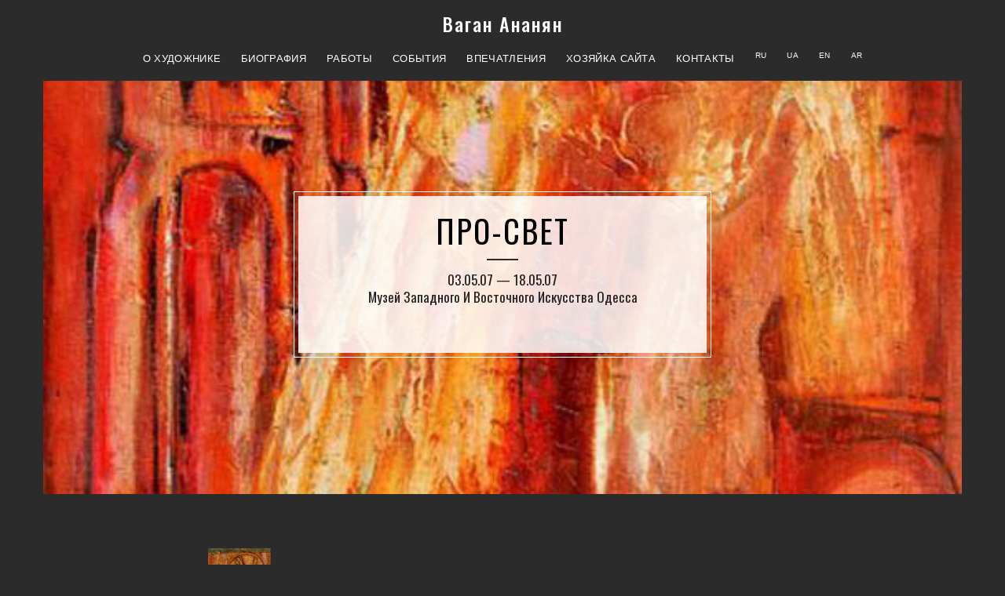

--- FILE ---
content_type: text/html; charset=UTF-8
request_url: https://vahan-gallery.com.ua/events/pro-svet-5/
body_size: 1863
content:
    <!DOCTYPE html>
    <html>
    <head>
        <base href="https://vahan-gallery.com.ua"/>
        <meta http-equiv="Content-Type" content="text/html; charset=UTF-8">
        <meta name="viewport" content="width=device-width, initial-scale=1, minimum-scale=1, maximum-scale=1">
        <title>События | ПРО-Свет</title>
        <meta name="keywords" content="" />
        <meta name="description" content="" />
        <script src="//use.fontawesome.com/releases/v5.0.2/js/all.js"></script>
        <link rel="stylesheet" href="./assets/css/normalize.min.css" type="text/css" media="all">
        <link rel="stylesheet" href="./assets/css/plugins.css" type="text/css" media="all">
        <link rel="stylesheet" href="./assets/css/main.css" type="text/css" media="all">
        <link rel="stylesheet" href="./assets/css/about.css" type="text/css" media="all">
        <link href="/node_modules/lightbox2/dist/css/lightbox.css" rel="stylesheet">

        <script type='text/javascript' src='assets/js/jquery.js'></script>
		
		<link rel="stylesheet" href="https://cdn.jsdelivr.net/gh/fancyapps/fancybox@3.5.7/dist/jquery.fancybox.min.css" />
		<script src="https://cdn.jsdelivr.net/gh/fancyapps/fancybox@3.5.7/dist/jquery.fancybox.min.js"></script>
		
		

    </head>
    <body class="" id="top" cz-shortcut-listen="true">
    <header id="header" class="fixed has-border">
        <!-- LOGO -->
        <a href="/" class="logo">Ваган Ананян
</a>
        <!-- MOBILE MENU ICON -->
        <a href="#" class="mob-menu"><i class="fa fa-bars"></i></a>
        <!-- MENU -->
        <nav>
            <ul id="menu-borano-photography" class="main-menu">
                <li><a href="about"class=" menu-item menu-item-type-custom menu-item-object-custom"><span>О художнике</span></a></li>
                <li><a href="bio"class=" menu-item menu-item-type-custom menu-item-object-custom"><span>Биография</span></a></li>
                <li><a href="gallery" class=" menu-item menu-item-type-custom menu-item-object-custom"><span>Работы</span></a>
                </li>
                <li><a href="events"
                       class=" menu-item menu-item-type-custom menu-item-object-custom"><span>События</span></a></li>
                <li><a href="reviews" class=" menu-item menu-item-type-custom menu-item-object-custom"><span>Впечатления</span></a></li>
                <li><a href="siteowner" class=" menu-item menu-item-type-custom menu-item-object-custom"><span>Хозяйка сайта</span></a></li>
                <li><a href="contacts"
                       class=" menu-item menu-item-type-custom menu-item-object-custom"><span>Контакты</span></a></li>
                                    <li class="lang"><a href="https://vahan-gallery.com.ua:443/events/pro-svet-5?lang=ru"><sup>ru</sup></a></li>
                            <li class="lang"><a href="https://vahan-gallery.com.ua:443/events/pro-svet-5?lang=ua"><sup>ua</sup></a></li>
                            <li class="lang"><a href="https://vahan-gallery.com.ua:443/events/pro-svet-5?lang=en"><sup>en</sup></a></li>
                            <li class="lang"><a href="https://vahan-gallery.com.ua:443/events/pro-svet-5?lang=de"><sup>ar</sup></a></li>
                                </ul>
        </nav>
    </header>
<div style="background-image: url('upload/t1/big/OKV_0034.jpg');" class="container pt140 pb140 mt70" data-background="upload/t1/big/OKV_0034.jpg">
    <div class="pt140 pb140">
        <div class="entrance pt20">
            <h1 class="title">ПРО-Свет</h1>
            <p class="separator"></p>
            <p class="small capitalize">
                03.05.07&nbsp;—&nbsp;18.05.07                                    <br/>Музей западного и восточного искусства Одесса                            </p>
        </div>
    </div>
</div>

<div class="container">
    <div class="row">

        <div class="col-md-8 col-md-offset-2 pt30 pb30">
            <div class="vc_row wpb_row vc_row-fluid">
                <div class="wpb_column vc_column_container vc_col-sm-12">
                    <div class="vc_column-inner ">
                        <div class="wpb_wrapper">
                            <div class="title_8535 text-center">
                                <h3 class="title"></h3>
                                <p class="separator"></p>
                            </div>
                            <div class="wpb_text_column wpb_content_element  vc_custom_1467810347562">
                                <div class="wpb_wrapper">
                                    <div class="text-content">
                                                                            <p><img alt="" src="/upload/test2/aaa/Vagan_-_1014.jpg" style="width: 80px; height: 108px;" /></p>
                                                                        </div>
                                </div>
                            </div>
                        </div>
                    </div>
                </div>
            </div>
        </div>

    </div>
</div>

    <div class="section">
    <footer id="footer" class="has-border js-footer" style="width: 100%; clear: both; float:left;">
        <div class="footer-links js-footer-links">
            &copy; 2008–2026 Alena Rimko | <a href="https://www.facebook.com/">Facebook </a> | <a href="https://www.instagram.com/">Instagram</a> | Ukraine, Odessa
        </div>
    </footer>
    </div>

    <script type='text/javascript' src='assets/js/scripts.js'></script>
    <script type='text/javascript' src='assets/js/main.js'></script>

    <script src="/node_modules/lightbox2/dist/js/lightbox.js"></script>
    <script>
        lightbox.option({
            'showImageNumberLabel': false,
            'resizeDuration': 200,
            'wrapAround': true
        })
    </script>

    <script defer src="https://static.cloudflareinsights.com/beacon.min.js/vcd15cbe7772f49c399c6a5babf22c1241717689176015" integrity="sha512-ZpsOmlRQV6y907TI0dKBHq9Md29nnaEIPlkf84rnaERnq6zvWvPUqr2ft8M1aS28oN72PdrCzSjY4U6VaAw1EQ==" data-cf-beacon='{"version":"2024.11.0","token":"f1dce467ad74479385a66f772c8af8d4","r":1,"server_timing":{"name":{"cfCacheStatus":true,"cfEdge":true,"cfExtPri":true,"cfL4":true,"cfOrigin":true,"cfSpeedBrain":true},"location_startswith":null}}' crossorigin="anonymous"></script>
</body>
    </html>


--- FILE ---
content_type: text/css
request_url: https://vahan-gallery.com.ua/assets/css/main.css
body_size: 9851
content:
/* 01. BASE STYLES
---------------------------------- */
@import url('https://fonts.googleapis.com/css?family=Oswald:400,500,600,700&subset=cyrillic');
body, html {
    height: 100% !important;
}

body {
    overflow-x: hidden;
    font-family: 'Poppins', sans-serif;
    font-weight: 400;
    letter-spacing: .025em;
    font-size: 13px;
    line-height: 1.5;
    color: #fff;
    background: #2b2b2b;
}

::selection {
    background: #2b2b2b;
    color: #fff;
}

::-moz-selection {
    background: #2b2b2b;
    color: #fff;
}

* {
    margin: 0;
    padding: 0;
    outline: 0;
}

:focus {
    outline: 0
}

a, a:hover, a:focus {
    color: #000;
    outline: 0;
    text-decoration: none;
}

a {
    text-decoration: underline;
}

.text-light a {
    color: #fff;
}

.text-dark a {
    color: #000;
}

img {
    max-width: 100%;
    height: auto;
    display: inline-block;
    border: none;
}

::-webkit-input-placeholder {
    color: inherit
}

:-moz-placeholder {
    color: inherit
}

::-moz-placeholder {
    color: inherit
}

:-ms-input-placeholder {
    color: inherit
}

/* typography
---------------------------*/
h1, h2, h3, h4, h5, h6 {
    font-family: 'Oswald', sans-serif;
    font-weight: 400;
}

h1 {
    font-size: 40px;
    line-height: 54px;
}

h2 {
    font-size: 38px;
    line-height: 48px;
}

h3 {
    font-size: 28px;
    line-height: 36px;
}

h4, .comment-reply-title {
    font-size: 21px;
    line-height: 27px;
}

h5 {
    font-size: 17px;
    line-height: 22px;
}

h6 {
    font-size: 14px;
    line-height: 18px;
}

/* Responsive typography
---------------------------*/

@media (max-width: 768px) {
    body {
        font-size: 14px;
        line-height: 23px
    }

    h1 {
        font-size: 22px;
        line-height: 26px
    }

    h2 {
        font-size: 30px;
        line-height: 35px
    }

    h3 {
        font-size: 22px;
        line-height: 26px
    }

    h4 {
        font-size: 22px;
        line-height: 24px
    }

    h5 {
        font-size: 17px;
        line-height: 19px
    }

    h6 {
        font-size: 13px;
        line-height: 15px
    }
}

.title {
    font-weight: 300;
    letter-spacing: 2px;
    text-transform: uppercase;
}

.title-tooltip, .comment-reply-title {
    position: relative;
    padding: 10px 20px;
    background-color: #2b2b2b;
    color: #fff;
    display: inline-block;
    margin-bottom: 20px;
}

.title-tooltip:after, .comment-reply-title::after {
    content: '';
    position: absolute;
    left: 10px;
    bottom: -14px;
    border: 7px solid transparent;
    border-top-color: #000;
}

.title-tooltip-white {
    background-color: #fff;
    color: #000;
}

.title-tooltip-white:after {
    border-top-color: #fff;
}

.comment-reply-title a {
    color: #fff;
    text-decoration: none;
}

.bottom-line {
    position: relative;
    margin-bottom: 30px;
}

.bottom-line:after {
    content: "";
    display: block;
    position: absolute;
    width: 100%;
    height: 1px;
    background: #111;
    bottom: -13px;
}

.text-light .bottom-line:after {
    background: #fff;
}

p {
    font-size: 15px;
    color: #eee;
    letter-spacing: normal;
}

.text-light p {
    color: #fff;
}

.text-dark p {
    color: #000;
}

.text-grey {
    color: #c1c1c1;
}

.serif {
    font-family: 'Georgia', serif;
    letter-spacing: 2px;
}

h1:first-child,
h2:first-child,
h3:first-child,
h4:first-child,
h5:first-child,
h6:first-child {
    margin-top: 0
}

.bigtext {
    font-size: 160px;
    line-height: 1
}

.small, p.small {
    font-size: 90%;
    font-weight: 300;
}

@media (max-width: 992px) {
    .bigtext {
        font-size: 130px;
    }
}

@media (max-width: 768px) {
    .bigtext {
        font-size: 70px;
    }
}

.text-light {
    color: #fff
}

.text-dark {
    color: #000
}

.text-center {
    text-align: center
}

.text-left {
    text-align: left
}

.text-right {
    text-align: right
}

.uppercase {
    text-transform: uppercase
}

.capitalize {
    text-transform: capitalize
}

.bold {
    font-weight: bold
}

.bolder {
    font-weight: bolder
}

.italic {
    font-style: italic
}

.underline {
    text-decoration: underline
}

.fullwidth {
    width: 100%
}

.fullheight {
    height: 100%
}

.fullscreen-width {
    width: 100vw
}

.fullscreen-height {
    height: 100vh
}

.bg-grey {
    background-color: #F7F7F7;
}

.bg-dark {
    background-color: rgba(0, 0, 0, 0.9);
}

.vcenter-outer {
    /* display: table; */
    height: 100%;
    overflow-y: auto;

	
}

.vcenter-inner {
    display: table-cell;
    vertical-align: middle;
}

.vCenter {
    position: absolute;
    top: 50%;
    -webkit-transform: translate3d(0, -50%, 0);
    -ms-transform: translate3d(0, -50%, 0);
    transform: translate3d(0, -50%, 0);
}

.centered {
    position: absolute;
    text-align: center;
    top: 50%;
    left: 50%;
    -webkit-transform: translate3d(-50%, -50%, 0);
    -ms-transform: translate3d(-50%, -50%, 0);
    transform: translate3d(-50%, -50%, 0);
}

.highlight {
    background-color: #2b2b2b;
    color: #fff;
}

.overflow {
    overflow: hidden;
}

.relative {
    position: relative !important;
}

.absolute {
    position: absolute !important;
}

header.fixed {
    position: fixed !important;
    top: 0;
}

.video-container iframe {
    border: 0;
}

/* Paddings & Margins */
.p0 {
    padding: 0px !important
}

.p10 {
    padding: 10px !important
}

.p20 {
    padding: 20px !important
}

.p30 {
    padding: 30px !important
}

.p40 {
    padding: 40px !important
}

.p50 {
    padding: 50px !important
}

.p60 {
    padding: 60px !important
}

.p70 {
    padding: 70px !important
}

.p80 {
    padding: 80px !important
}

.p90 {
    padding: 90px !important
}

.p100 {
    padding: 100px !important
}

.p110 {
    padding: 110px !important
}

.p120 {
    padding: 120px !important
}

.p130 {
    padding: 130px !important
}

.p140 {
    padding: 140px !important
}

.m0 {
    margin: 0px !important
}

.m10 {
    margin: 10px !important
}

.m20 {
    margin: 20px !important
}

.m30 {
    margin: 30px !important
}

.m40 {
    margin: 40px !important
}

.m50 {
    margin: 50px !important
}

.m60 {
    margin: 60px !important
}

.m70 {
    margin: 70px !important
}

.m80 {
    margin: 80px !important
}

.m90 {
    margin: 90px !important
}

.m100 {
    margin: 100px !important
}

.m110 {
    margin: 110px !important
}

.m120 {
    margin: 120px !important
}

.m130 {
    margin: 130px !important
}

.m140 {
    margin: 140px !important
}

.pt0 {
    padding-top: 0px !important
}

.pt10 {
    padding-top: 10px !important
}

.pt20 {
    padding-top: 20px !important
}

.pt30 {
    padding-top: 30px !important
}

.pt40 {
    padding-top: 40px !important
}

.pt50 {
    padding-top: 50px !important
}

.pt60 {
    padding-top: 60px !important
}

.pt70 {
    padding-top: 70px !important
}

.pt80 {
    padding-top: 80px !important
}

.pt90 {
    padding-top: 90px !important
}

.pt100 {
    padding-top: 100px !important
}

.pt110 {
    padding-top: 110px !important
}

.pt120 {
    padding-top: 120px !important
}

.pt130 {
    padding-top: 130px !important
}

.pt140 {
    padding-top: 140px !important
}

.pb0 {
    padding-bottom: 0px !important
}

.pb10 {
    padding-bottom: 10px !important
}

.pb20 {
    padding-bottom: 20px !important
}

.pb30 {
    padding-bottom: 30px !important
}

.pb40 {
    padding-bottom: 40px !important
}

.pb50 {
    padding-bottom: 50px !important
}

.pb60 {
    padding-bottom: 60px !important
}

.pb70 {
    padding-bottom: 70px !important
}

.pb80 {
    padding-bottom: 80px !important
}

.pb90 {
    padding-bottom: 90px !important
}

.pb100 {
    padding-bottom: 100px !important
}

.pb110 {
    padding-bottom: 110px !important
}

.pb120 {
    padding-bottom: 120px !important
}

.pb130 {
    padding-bottom: 130px !important
}

.pb140 {
    padding-bottom: 140px !important
}

.mt0 {
    margin-top: 0px !important
}

.mt10 {
    margin-top: 10px !important
}

.mt20 {
    margin-top: 20px !important
}

.mt30 {
    margin-top: 30px !important
}

.mt40 {
    margin-top: 40px !important
}

.mt50 {
    margin-top: 50px !important
}

.mt60 {
    margin-top: 60px !important
}

.mt70 {
    margin-top: 70px !important
}

.mt80 {
    margin-top: 80px !important
}

.mt90 {
    margin-top: 90px !important
}

.mt100 {
    margin-top: 100px !important
}

.mt110 {
    margin-top: 110px !important
}

.mt120 {
    margin-top: 120px !important
}

.mt130 {
    margin-top: 130px !important
}

.mt140 {
    margin-top: 140px !important
}

.mb0 {
    margin-bottom: 0px !important
}

.mb10 {
    margin-bottom: 10px !important
}

.mb20 {
    margin-bottom: 20px !important
}

.mb30 {
    margin-bottom: 30px !important
}

.mb40 {
    margin-bottom: 40px !important
}

.mb50 {
    margin-bottom: 50px !important
}

.mb60 {
    margin-bottom: 60px !important
}

.mb70 {
    margin-bottom: 70px !important
}

.mb80 {
    margin-bottom: 80px !important
}

.mb90 {
    margin-bottom: 90px !important
}

.mb100 {
    margin-bottom: 100px !important
}

.mb110 {
    margin-bottom: 110px !important
}

.mb120 {
    margin-bottom: 120px !important
}

.mb130 {
    margin-bottom: 130px !important
}

.mb140 {
    margin-bottom: 140px !important
}

/* Separators
---------------------------*/
.separator, .separator-left, .separator-right {
    width: 100%;
    display: inline-block;
    position: relative;
}

.separator:after,
.separator-left:after,
.separator-right:after {
    content: '';
    width: 40px;
    height: 2px;
    background-color: #2b2b2b;
    position: absolute;
    top: 50%;
    margin-top: -1px;
}

.separator:after {
    left: 50%;
    margin-left: -20px;
}

.separator-left:after {
    left: 0;
    margin-left: 0;
}

.separator-right:after {
    right: 0;
    margin-left: 0;
    left: auto;
}

.text-light [class*="separator"]:after {
    background-color: #fff
}

.darkbg [class*="separator"]:after {
    background-color: #fff
}

/* blockquote
------------------*/
blockquote {
    border: none;
    border-left: 4px solid #555;
    font-size: 15px;
    padding: 10px 0;
    padding-left: 20px;
    letter-spacing: .1em;
    text-align: left;
}

blockquote footer {
    font-size: 85%;
}

.content p a {
    color: #fff !important;
}


/* buttons
---------------------------*/
.button {
    font-size: 13px;
    padding: 8px 26px 6px;
    display: inline-block;
    background: #fff;
    color: #000;
    text-transform: uppercase;
    font-weight: bold;
    letter-spacing: 1px;
    text-decoration: none;
    -webkit-transition: background .2s, color .2s, border-color .2s;
    transition: background .2s, color .2s, border-color .2s;
    border: 1px solid #000;
}

.button:hover {
    text-decoration: none;
    background: #2b2b2b;
    color: #fff;
    border: 1px solid #fff;
}

.button.light {
    background: #fff;
    color: #000;
}

.button.light:hover {
    background: #DCDCDC;
}

.button.outline {
    background: #2b2b2b;
    color: #fff;
    border: 2px solid;
    padding: 7px 24px 5px;
}

.button.outline.light {
    color: #000;
}

.button.outline:hover {
    background: #fff;
    border-color: #fff;
    color: #000;
}

.button.outline.light:hover {
    background: #fff !important;
    border-color: #fff;
    color: #000;
}

/*LIGHTCASE LIGHTBOX*/
#lightcase-overlay {
    background: #2b2b2b;
}

@media screen and (min-width: 641px) {
    #lightcase-case[data-lc-type=image] #lightcase-content,
    #lightcase-case[data-lc-type=video] #lightcase-content {
        background-color: transparent;
    }
}

/*YOUTUBE BG*/
.youtube-bg {
    background-color: #2b2b2b;
    width: 100vw;
    height: 100vh;
}

/* overlays
---------------------------*/
.overlay {
    position: absolute;
    top: 0;
    left: 0;
    bottom: 0;
    right: 0;
}

/* dark & light overlays */
[class*="overlay-light"],
[class*="overlay-dark"] {
    position: relative;
}

[class*="overlay-light"][class*="overlay-light"]:before,
[class*="overlay-dark"][class*="overlay-dark"]:before {
    content: '';
    position: absolute;
    display: block;
    top: 0;
    left: 0;
    bottom: 0;
    right: 0;
}

[class*="overlay-light"] > *,
[class*="overlay-dark"] > * {
    position: relative;
}

.overlay-light:before {
    background-color: rgba(255, 255, 255, 0.25)
}

.overlay-light-2x:before {
    background-color: rgba(255, 255, 255, 0.5)
}

.overlay-light-3x:before {
    background-color: rgba(255, 255, 255, 0.75)
}

.overlay-light-4x:before {
    background-color: rgba(255, 255, 255, 0.9)
}

.overlay-dark:before {
    background-color: rgba(0, 0, 0, 0.25)
}

.overlay-dark-2x:before {
    background-color: rgba(0, 0, 0, 0.5)
}

.overlay-dark-3x:before {
    background-color: rgba(0, 0, 0, 0.75)
}

.overlay-dark-4x:before {
    background-color: rgba(0, 0, 0, 0.9)
}

/*backgrounds*/
[data-background] {
    -webkit-background-size: cover;
    background-size: cover;
    background-position: center center;
}

/* parallax images
---------------------------*/
[data-stellar-background-ratio] {
    -webkit-background-size: cover;
    background-size: cover;
    background-position: center 0;
    background-attachment: fixed !important;
    background-repeat: no-repeat;
    position: relative;
}

.bg-cover {
    -webkit-background-size: cover;
    background-size: cover;
    background-position: center;
}

.bg-fixed {
    background-attachment: fixed !important;
}

@media (max-width: 1024px) {
    [data-stellar-background-ratio] {
        background-attachment: scroll;
        background-position-y: center !important;
    }

    .bg-fixed {
        background-attachment: scroll;
    }
}

/* bootstrap columns
---------------------------*/
.main-wrapper {
    position: relative;
    height: 100%;
}

.container, .section, section {
    position: relative;
}

.container.fullwidth {
    padding: 0;
}

.container.no-padding [class*="col-"],
.container-fluid.no-padding [class*="col-"] {
    padding: 0;
    margin-bottom: 0;
}

.col-center {
    float: none;
    margin: 0 auto;
}

.col-right {
    float: right;
}

@media (max-width: 991px) {
    [class*="col-md"] {
        margin-bottom: 40px;
    }
}

@media (max-width: 767px) {
    [class*="col-sm"] {
        margin-bottom: 20px;
    }
}

.equal-height-cols [class*="col-"] {
    margin-bottom: 0;
}

.p0 {
    margin-bottom: 0;
}

/* 02. PRELOADER
------------------------------*/
.animsition-loading {
    background: none !important;
    text-indent: -9999px !important;
}

.animsition-loading.default:after {
    content: "";
    display: block;
    position: fixed;
    width: 30px;
    height: 30px;
    top: 50%;
    left: 50%;
    margin-top: -20px;
    margin-left: -20px;
    border-radius: 50%;
    border: 2px solid rgba(0, 0, 0, 0.2);
    border-left: 2px solid #000;
    -webkit-animation: load 1.1s infinite ease;
    animation: load 1.1s infinite ease;
}

@-webkit-keyframes load {
    0% {
        -webkit-transform: rotate(0deg);
        -ms-transform: rotate(0deg);
        transform: rotate(0deg);
    }
    100% {
        -webkit-transform: rotate(360deg);
        -ms-transform: rotate(360deg);
        transform: rotate(360deg);
    }
}

@keyframes load {
    0% {
        -webkit-transform: rotate(0deg);
        -ms-transform: rotate(0deg);
        transform: rotate(0deg);
    }
    100% {
        -webkit-transform: rotate(360deg);
        -ms-transform: rotate(360deg);
        transform: rotate(360deg);
    }
}

/* 03. HEADER
------------------------*/
#header {
    position: relative;
    left: 0;
    top: 0;
    width: 100%;
    background-color: #fff;
    z-index: 999;
    text-align: center;
}

#header.fixed {
    position: fixed;
}

#header.has-border {
    border-bottom: 1px solid #F1F1F1;
}

/* LOGO */
#header .logo {
    font-family: 'Oswald', serif;
    font-size: 24px;
    font-weight: 500;
    line-height: 1;
    letter-spacing: 2px;
    margin-top: 18px;
    display: inline-block;
    text-decoration: none;
}

#header .logo img {
    max-height: 25px;
}

/* MENU */
#header nav {
    display: block;
    text-align: center;
    margin: 0;
}

.main-menu {
    display: inline-block;
    margin-bottom: 0;
}

.main-menu > li {
    display: inline-block;
    float: left;
    position: relative;
    margin: 20px 13px 0;
}

.main-menu > li > a {
    display: block;
    float: left;
    text-decoration: none;
    padding: 0px;
    padding-bottom: 4px;
    margin-bottom: 10px;
    font-size: 13px;
    font-weight: 500;
    text-transform: uppercase;
    position: relative;
    line-height: 1.4;
}

.main-menu > li > a:before {
    content: '';
    display: block;
    position: absolute;
    height: 1px;
    background-color: #2b2b2b;
    bottom: 6px;
    left: 0;
    width: 100%;
    -webkit-transform: scaleX(0);
    -ms-transform: scaleX(0);
    transform: scaleX(0);
    -webkit-transition: all .3s ease;
    transition: all .3s ease;
}

.main-menu > li:hover > a:before {
    -webkit-transform: scaleX(1);
    -ms-transform: scaleX(1);
    transform: scaleX(1);
}

.main-menu > li > ul {
    position: absolute;
    top: 100%;
    left: -10px;
    background-color: #fff;
    list-style: none;
    min-width: 200px;
    visibility: hidden;
    opacity: 0;
    -webkit-transition: all .3s ease;
    transition: all .3s ease;
    border-bottom: 4px solid #000;
    -webkit-box-shadow: 0px 0px 3px 0px rgba(6, 6, 6, 0.14);
    box-shadow: 0px 0px 3px 0px rgba(6, 6, 6, 0.14);
}

.main-menu ul {
    padding: 1px 0;
}

.main-menu > li > ul > li {
    position: relative;
}

.main-menu > li > ul li a {
    text-decoration: none;
    text-align: left;
    width: 100%;
    display: block;
    padding: 11px 17px 9px;
    text-transform: uppercase;
    line-height: 1;
    font-size: 12px;
    font-weight: 500;
    color: #444;
    white-space: nowrap;
    border-bottom: 1px solid #f1f2f3;
    -webkit-transition: all .3s ease;
    transition: all .3s ease;
}

.main-menu > li > ul li:last-child > a {
    border-bottom: 0 !important;
}

.main-menu > li:hover > ul {
    visibility: visible;
    opacity: 1;
}

.main-menu > li > ul li:hover > a {
    opacity: .7;
    text-indent: 5px;
}

/*III level menu*/
.main-menu ul ul {
    opacity: 0;
    visibility: hidden;
    list-style: none;
    position: absolute;
    left: 100%;
    top: 0;
    min-width: 200px;
    background-color: #fff;
    -webkit-transition: all .3s ease;
    transition: all .3s ease;
    border-bottom: 4px solid #000;
    -webkit-box-shadow: 0px 0px 3px 0px rgba(6, 6, 6, 0.14);
    box-shadow: 0px 0px 3px 0px rgba(6, 6, 6, 0.14);
}

.main-menu > li > ul > li:hover > ul {
    visibility: visible;
    opacity: 1;
}

/*dropdown arrow*/
.main-menu .dropdown:after {
    content: '\f105';
    font-family: 'FontAwesome';
    position: relative;
    float: right;
    top: -1px;
    font-size: 12px;
}

/*Mobile Menu*/
.mob-menu {
    display: none;
    position: absolute;
    left: 30px;
    top: 24px;
}

@media ( max-width: 1024px ) {
    .mob-menu {
        display: block;
    }

    #header .logo {
        margin-top: 17px;
        margin-bottom: 17px;
    }

    #header nav {
        text-align: left;
        padding-left: 20px;
        max-height: calc(100vh - 153px);
        overflow-y: auto;
        overflow-x: hidden;
        margin-bottom: 0;
        padding-bottom: 10px;
    }

    .main-menu .dropdown:after {
        display: none;
    }

    .main-menu {
        display: none;
    }

    .main-menu > li {
        display: block;
        float: none;
    }

    .main-menu > li > a {
        float: none;
    }

    .main-menu > li > a:before {
        display: none;
    }

    .main-menu > li > ul {
        position: relative;
        opacity: 1;
        visibility: visible;
        border-bottom: 0;
        left: 10px;
    }

    .main-menu ul ul {
        position: relative;
        opacity: 1;
        visibility: visible;
        border-bottom: 0;
        left: 20px;
        margin: 10px 0;
    }
}

@media ( min-width: 1025px ) {
    .main-menu {
        display: inline-block !important;
    }
}

/* 04. SLIDESHOWS
-----------------------*/
.swiper-container,
.swiper-wrapper,
.swiper-slide,
.swiper-slide [data-background] {
    height: 100%;
    height: 100vh;
}

.kenburns .swiper-slide [data-background] {
    -webkit-transform: scale(1);
    -ms-transform: scale(1);
    transform: scale(1);
    -webkit-transition: transform 6.5s linear;
    transition: transform 6.5s linear;
}

.kenburns .swiper-slide-active [data-background] {
    -webkit-transform: scale(1.2);
    -ms-transform: scale(1.2);
    transform: scale(1.2);
}

/*HORIZONTAL SLIDER*/
.horizontal-slider .swiper-slide [data-background] {
    position: absolute;
    top: 10px;
    bottom: 10px;
    left: 0px;
    right: 10px;
    width: auto;
    height: auto;
}

.horizontal-slider .swiper-slide-active [data-background] {
    left: 10px;
}

.horizontal-slider .swiper-slide-prev [data-background] {
    right: 0;
}

.horizontal-slider .swiper-slide .title {
    position: absolute;
    left: 0;
    right: 0;
    bottom: 0;
    top: 30%;
    -webkit-transition: all .3s ease;
    transition: all .3s ease;
}

.horizontal-slider .swiper-slide .title:before {
    content: '';
    position: absolute;
    width: 100%;
    height: 100%;
    background-color: transparent;
    background-image: -webkit-linear-gradient(bottom, #141618 0%, transparent 50%);
    background-image: linear-gradient(to top, #141618 0%, transparent 50%);
    -webkit-transition: all .3s ease;
    transition: all .3s ease;
}

.horizontal-slider .swiper-slide:hover .title:before {
    opacity: .5;
}

body.slider-expanded .horizontal-slider .swiper-slide .title {
    opacity: 0;
}

.horizontal-slider .swiper-slide .title a {
    position: absolute;
    bottom: 64px;
    left: 24px;
    right: 24px;
    color: white;
    font-family: 'Oswald';
    font-size: 17px;
    text-decoration: none;
}

.horizontal-slider .swiper-slide .expand {
    width: 40px;
    height: 40px;
    border-radius: 50%;
    background-color: #2b2b2b;
    color: white;
    font-size: 14px;
    position: absolute;
    top: 113px;
    right: 21px;
    display: block;
    text-align: center;
    line-height: 41px;
    opacity: 0;
    -webkit-transform: scale(.7);
    -ms-transform: scale(.7);
    transform: scale(.7);
    -webkit-transition: all .3s ease;
    transition: all .3s ease;
}

@media ( max-width: 1024px ) {
    .horizontal-slider .swiper-slide .expand {
        top: 84px;
    }
}

body.slider-expanded .horizontal-slider .swiper-slide .expand {
    top: 21px
}

.horizontal-slider .swiper-slide:hover .expand {
    opacity: 1;
    -webkit-transform: scale(1);
    -ms-transform: scale(1);
    transform: scale(1);
}

.horizontal-slider .swiper-slide .expand:hover {
    -webkit-transform: scale(1.1);
    -ms-transform: scale(1.1);
    transform: scale(1.1);
}

.horizontal-slider .swiper-slide .title a.link:after {
    content: '\f0c1';
    font-family: 'FontAwesome';
    display: inline-block;
    margin-left: 10px;
    opacity: 0;
    -webkit-transition: opacity .3s ease;
    transition: opacity .3s ease;
}

.horizontal-slider .swiper-slide:hover .title a.link:after {
    opacity: 1;
}

/*Slide Widths*/
.horizontal-slider .swiper-slide {
    width: 100vw
}

.horizontal-slider .swiper-slide.one-fourth {
    width: 25vw
}

.horizontal-slider .swiper-slide.one-third {
    width: 33.333333vw
}

.horizontal-slider .swiper-slide.one-half {
    width: 50vw
}

.horizontal-slider .swiper-slide.two-thirds {
    width: 66.666666vw
}

.horizontal-slider .swiper-slide.three-fourths {
    width: 75vw
}

@media ( max-width: 1000px ) {
    .horizontal-slider .swiper-slide.one-fourth {
        width: 50vw
    }

    .horizontal-slider .swiper-slide.one-third {
        width: 50vw
    }

    .horizontal-slider .swiper-slide.one-half {
        width: 100vw
    }

    .horizontal-slider .swiper-slide.two-thirds {
        width: 100vw
    }

    .horizontal-slider .swiper-slide.three-fourths {
        width: 100vw
    }
}

@media ( max-width: 720px ) {
    .horizontal-slider .swiper-slide.one-fourth {
        width: 100vw
    }

    .horizontal-slider .swiper-slide.one-third {
        width: 100vw
    }
}

/*LANDING SLIDESHOW*/
/*Single Image*/
.landing-1 [data-background] {
    width: 100%;
    height: 100%;
    float: left;
    border: 6px solid white;
}

/*2 Images*/
.landing-2 [data-background] {
    width: 50%;
    height: 100%;
    float: left;
    border: 6px solid white;
}

.landing-2 [data-background]:nth-child(1) {
    border-right-width: 3px;
}

.landing-2 [data-background]:nth-child(2) {
    border-left-width: 3px;
}

/*4 Images*/
.landing-3 [data-background] {
    width: 50%;
    height: 50%;
    float: left;
    border: 6px solid white;
}

.landing-3 [data-background]:nth-child(1) {
    border-right-width: 3px;
    border-bottom-width: 3px;
}

.landing-3 [data-background]:nth-child(2) {
    border-left-width: 3px;
    border-bottom-width: 3px;
}

.landing-3 [data-background]:nth-child(3) {
    border-top-width: 3px;
    border-right-width: 3px;
}

.landing-3 [data-background]:nth-child(4) {
    border-top-width: 3px;
    border-left-width: 3px;
}

/* 05. PORTFOLIO / GALLERY
---------------------------------/

/*PORTFOLIO*/
.portfolio .grid-item a {
    color: #000 !important;
    position: absolute;
    overflow: hidden;
    left: 0;
    right: 0;
    bottom: 0;
    top: 0;
}

.portfolio .grid-item a .img {
    position: absolute;
    left: 0;
    right: 0;
    bottom: 0;
    top: 0;
    -webkit-transform: scale(1.09);
    -ms-transform: scale(1.09);
    transform: scale(1.09);
    -webkit-transition: all .3s ease;
    transition: all .3s ease;
}

.portfolio .grid-item a:hover .img {
    -webkit-transform: scale(1);
    -ms-transform: scale(1);
    transform: scale(1);
}

.portfolio .grid-item .hover {
    position: absolute;
    left: 0;
    right: 0;
    bottom: 0;
    top: 0;
    background-color: rgba(255, 255, 255, .78);
    opacity: 0;
    -webkit-transition: all .3s ease;
    transition: all .3s ease;
}

.portfolio .grid-item a:hover .hover {
    opacity: 1;
}

.portfolio .grid-item a .hover .centered {
    width: 100%;
    padding: 0 20px;
}

.portfolio .grid-item a .hover h5 {
    text-transform: uppercase;
    font-family: 'Oswald';
    letter-spacing: .05em;
}

.portfolio .grid-item a .hover p {
    font-size: 13px;
}

/*JUSTIFIED GALLERY*/
.justified {
    /*Space between items*/
    padding: 10px;
    margin-top: -10px;
    margin-bottom: -10px;
    padding-bottom: 0;
    overflow: hidden;
}

.justified a img {
    -webkit-transition: opacity .3s ease;
    transition: opacity .3s ease;
}

.justified a:hover img {
    opacity: .7;
}

/*GALLERY GRID*/
.gallery .grid-item [data-background] {
    position: absolute;
    left: 0;
    right: 0;
    bottom: 0;
    top: 0;
    overflow: hidden;
    -webkit-transition: all .3s ease;
    transition: all .3s ease;
}

.gallery .grid-item:hover [data-background], .masonry-item:hover {
    opacity: .7;
}

.masonry-item {
    -webkit-transition: all .3s ease;
    transition: all .3s ease;
}

/*ALBUMS*/
.albums .grid-item [data-background] {
    position: absolute;
    left: 0;
    right: 0;
    bottom: 0;
    top: 0;
    overflow: hidden;
}

.albums .grid-item .expand {
    width: 34px;
    height: 34px;
    border-radius: 50%;
    background-color: #2b2b2b;
    color: white;
    font-size: 14px;
    position: absolute;
    top: 15px;
    right: 15px;
    display: block;
    text-align: center;
    line-height: 35px;
    opacity: 0;
    -webkit-transform: scale(.7);
    -ms-transform: scale(.7);
    transform: scale(.7);
    -webkit-transition: all .3s ease;
    transition: all .3s ease;
    z-index: 1;
}

.albums .grid-item:hover .expand {
    opacity: 1;
    -webkit-transform: scale(1);
    -ms-transform: scale(1);
    transform: scale(1);
}

.albums .grid-item .expand:hover {
    -webkit-transform: scale(1.1);
    -ms-transform: scale(1.1);
    transform: scale(1.1);
}

.albums .grid-item .title {
    position: absolute;
    left: 0;
    right: 0;
    bottom: 0;
    top: 0;
    -webkit-transition: all .3s ease;
    transition: all .3s ease;
}

.albums .grid-item .title:before {
    content: '';
    position: absolute;
    width: 100%;
    height: 100%;
    background-color: transparent;
    background-image: -webkit-linear-gradient(bottom, rgba(0, 0, 0, 0.5) 0%, transparent 100%);
    background-image: linear-gradient(to top, rgba(0, 0, 0, 0.5) 0%, transparent 100%);
    -webkit-transition: all .3s ease;
    transition: all .3s ease;
}

.albums .grid-item:hover .title:before {
    opacity: .5;
}

.albums .grid-item .title a {
    position: absolute;
    bottom: 24px;
    left: 24px;
    right: 24px;
    color: white;
    font-family: 'Oswald';
    font-size: 17px;
    text-decoration: none;
}

.albums .grid-item .title a.link:after {
    content: '\f0c1';
    font-family: 'FontAwesome';
    display: inline-block;
    margin-left: 10px;
    opacity: 0;
    -webkit-transition: opacity .3s ease;
    transition: opacity .3s ease;
}

.albums .grid-item:hover .title a.link:after {
    opacity: 1;
}

@media (max-width: 768px) {

    .grid-item {
        width: 100% !important;
    }
	
}

/*FILTER*/
.filter {
    text-align: center;
    margin: 25px 0 20px;
}

.filter ul {
    display: inline-block;
    border: 2px solid #F5F5F5;
    padding: 10px 20px;
}

.filter ul li {
    position: relative;
    font-weight: bold;
    text-transform: uppercase;
    font-size: 11px;
    display: inline-block;
    margin: 8px;
    cursor: pointer;
    opacity: .7;
    letter-spacing: 1px;
}

.filter ul li.active {
    opacity: 1;
}

.filter ul li:after {
    content: "";
    display: block;
    position: absolute;
    width: 100%;
    height: 2px;
    background-color: #2b2b2b;
    opacity: 0;
    bottom: -4px;
    -webkit-transition: all .3s ease;
    transition: all .3s ease;
}

.filter ul li.active:after {
    opacity: 1;
    bottom: 2px;
}

/* 06. PAGE ELEMENTS
----------------------------*/

/*ENTRANCE BOX*/
.entrance {
    position: absolute;
    font-family: 'Oswald';
    font-size: 19px;
    top: 50%;
    left: 50%;
    -webkit-transform: translate3d(-50%, -50%, 0);
    -ms-transform: translate3d(-50%, -50%, 0);
    transform: translate3d(-50%, -50%, 0);
    background-color: rgba(255, 255, 255, .85);
    color: #000;
    text-align: center;
    text-decoration: none;
    padding: 50px 70px;
    width: 90%;
    max-width: 520px;
    z-index: 1;
    -webkit-transition: .5s ease;
    transition: .5s ease;
}

.entrance:after {
    content: '';
    position: absolute;
    top: -6px;
    left: -6px;
    right: -6px;
    bottom: -6px;
    display: block;
    border: 1px solid white;
    z-index: 1;
    -webkit-transition: .5s ease;
    transition: .5s ease;
}

.entrance:hover {
    background-color: rgba(255, 255, 255, 1);
}

.entrance:hover:after {
    top: -12px;
    left: -12px;
    right: -12px;
    bottom: -12px;
    opacity: 0;
}

.entrance h1,
.entrance h2,
.entrance h3,
.entrance h4,
.entrance h5,
.entrance h6 {
    line-height: 1.2;
    margin-bottom: 0;
}

@media ( max-width: 900px ) {
    .entrance {
        padding: 30px 35px;
    }
}

/*INTRO TEXT*/
.intro {
    font-family: 'Oswald';
    font-size: 40px;
    padding: 34px 20px;
    line-height: 1.5;
    font-weight: 300;
    color: #fff;
}

@media (max-width: 992px) {
    .intro {
        padding: 24px 15px;
        margin-bottom: 0;
    }
}

@media (max-width: 768px) {
    .intro {
        font-size: 20px;
        padding: 20px 10px;
    }
}

/*SOCIAL ICONS*/
.social {
    margin-top: 20px;
}

.social a {
    font-size: 15px;
    margin-right: 7px;
    color: #999;
    -webkit-transition: all .3s ease;
    transition: all .3s ease;
}

.social a:hover {
    color: #000;
}

/*PAGE NAVIGATION*/
.page-navigation {
    margin: 80px 0;
    text-align: center;
}

.page-navigation a {
    display: inline-block;
    margin: 5px;
}

.page-navigation a:hover {
    opacity: .6;
}

/*BLOG POST COMMENTS*/
.post-comments ul {
    list-style: none;
}

.post-comments > ul > li {
    margin-bottom: 50px
}

.post-comments ul ul {
    margin-left: 100px;
    margin-top: 50px;
}

.comment .user-avatar {
    width: 100px;
    float: left;
}

.comment .user-avatar img {
    width: 80px;
    height: auto;
    border-radius: 50%;
}

.comment .comment-content {
    margin-left: 100px;
}

.comment-answer {
    float: right;
}

.comment-form label {
    width: 100%;
}

.comment-respond::before {
    display: block;
    content: " ";
    margin-top: 50px;
    margin-bottom: 20px;
    border: 0;
    border-top: 1px solid #eee;
}

/*IMAGE CAROUSEL*/
.owl-slider .owl-stage {
    position: relative;
    -webkit-transition-timing-function: cubic-bezier(0.1, 0.57, 0.1, 1) !important;
    transition-timing-function: cubic-bezier(0.1, 0.57, 0.1, 1) !important;
}

/*rendering fix*/
.owl-slider {
    overflow: hidden;
}

.owl-slider,
.owl-slider .owl-stage,
.owl-slider .owl-stage-outer,
.owl-item {
    position: relative;
    z-index: 1;
}

.equal-height-cols .owl-slider,
.equal-height-cols .owl-slider .owl-stage,
.equal-height-cols .owl-slider .owl-stage-outer,
.equal-height-cols .owl-item {
    height: 100% !important;
}

.owl-carousel {
    cursor: move;
    cursor: -webkit-grab;
    cursor: -moz-grab;
    cursor: -ms-grab;
    cursor: -o-grab;
    cursor: grab;
}

.owl-carousel .owl-grab {
    cursor: move;
    cursor: -webkit-grabbing;
    cursor: -moz-grabbing;
    cursor: -ms-grabbing;
    cursor: -o-grabbing;
    cursor: grabbing;
}

/*navigation*/
.owl-nav {
    position: absolute;
    bottom: 10px;
    left: 50%;
    margin-left: -40px;
    z-index: 2;
}

.owl-prev,
.owl-next {
    display: block;
    width: 40px;
    height: 35px;
    background-color: white;
    text-indent: -9999px;
    float: left;
    color: #444;
    -webkit-transition: all .3s ease;
    transition: all .3s ease;
}

.owl-prev:hover,
.owl-next:hover {
    opacity: .8;
}

.owl-next:before,
.owl-prev:before {
    font-family: 'FontAwesome';
    display: inline-block;
    float: left;
    text-indent: 0;
    font-size: 22px;
    line-height: 33px;
    text-align: center;
    width: 100%;
}

.owl-prev:before {
    content: "\f104";
}

.owl-next:before {
    content: "\f105";
}

/*CLIENTS*/
.clients {
    text-align: center;
}

.clients img {
    width: 50%;
}

/*GOOGLE MAP*/
#google-map {
    width: 100%;
    height: 400px;
}

#google-map img {
    max-width: none;
}

/*CONTACT INFO*/
.contact-info {
    position: relative;
    z-index: 11;
}

.contact-info a {
    text-decoration: none;
    font-size: 13px;
    margin-bottom: 5px;
    display: block;
}

/*CONTACT FORM*/
#contact {
}

form {
    text-align: left;
}

form input,
form textarea {
    background: none;
    width: 100%;
    border: 0;
    border: 1px solid #ccc;
    padding: 11px 16px;
    margin-bottom: 20px;
    -webkit-transition: all .3s ease;
    transition: all .3s ease;
}

form textarea {
    min-height: 60px;
    resize: none;
}

form input:focus,
form textarea:focus {
    border: 1px solid #000;
}

#submit {
    width: auto;
}

#submit:hover {
    background-color: #2b2b2b;
}

.contact-message {
    display: none;
    text-transform: capitalize;
    text-align: center;
    margin: 50px 0;
}

/* FOOTER
-----------------------*/
#footer {
    position: relative;
    height: 50px;
    width: 100%;
    text-align: center;
    bottom: 0;
    left: 0;
    background-color: #2b2b2b;
    z-index: 998;
}

#footer.fixed {
    position: fixed;
}

#footer.has-border {
    border-top: 1px solid rgba(255, 255, 255, 0.25);
}

#footer a {
    color: #fff !important;
    text-decoration: underline;
}

.footer-links {
    font-family: 'Oswald', sans-serif;
    font-size: 11px;
    line-height: 50px;
    padding-left: 10px;
    padding-right: 10px;
}

.footer-links a {
    text-decoration: none;
}

.footer-links a:hover {
    text-decoration: underline;
}

/* SLIDE CAPTION */
.active-slide-caption {
    font-family: 'Oswald', sans-serif;
    position: absolute;
    left: 50%;
    -webkit-transform: translateX(-50%);
    -ms-transform: translateX(-50%);
    transform: translateX(-50%);
    line-height: 50px;
    display: none;
}

.active-slide-caption a {
    position: relative;
    text-decoration: none;
}

.active-slide-caption a:after {
    content: '';
    width: 100%;
    height: 1px;
    background-color: #2b2b2b;
    position: absolute;
    left: 0;
    bottom: 0;
    -webkit-transition: all .3s ease;
    transition: all .3s ease;
}

.active-slide-caption a:hover:after {
    width: 82%;
    left: 9%;
}

/* SLIDER / YOUTUBE CONTROLS */
.controls-wrapper {
    position: absolute;
    right: 0;
    bottom: 0;
    background-color: #fff;
}

.controls-wrapper button {
    position: relative;
    display: block;
    background: none;
    border: none;
    float: left;
    font-size: 12px;
    width: 70px;
    height: 50px;
    line-height: 50px;
    border-left: 1px solid #ddd;
    text-align: center;
    overflow: hidden;
    z-index: 1;
    -webkit-transition: .3s ease;
    transition: .3s ease;
}

.controls-wrapper button:hover,
.no-touch .controls-wrapper button:hover {
    color: #fff;
}

.controls-wrapper button:before {
    content: "";
    position: absolute;
    display: block;
    width: 100%;
    height: 100%;
    top: -100%;
    left: 0;
    background-color: #2b2b2b;
    color: #fff;
    z-index: -1;
    -webkit-animation-duration: .2s;
    animation-duration: .2s;
    -webkit-animation-fill-mode: forwards;
    animation-fill-mode: forwards;
    -webkit-animation-timing-function: ease;
    animation-timing-function: ease;
}

.controls-wrapper button.top-in:before {
    top: -100%;
    left: 0;
    -webkit-animation-name: top-in;
    animation-name: top-in;
}

.controls-wrapper button.top-out:before {
    top: 0;
    left: 0;
    -webkit-animation-name: top-out;
    animation-name: top-out;
}

.controls-wrapper button.right-in:before {
    top: 0;
    left: 100%;
    -webkit-animation-name: right-in;
    animation-name: right-in;
}

.controls-wrapper button.right-out:before {
    top: 0;
    left: 0;
    -webkit-animation-name: right-out;
    animation-name: right-out;
}

.controls-wrapper button.left-in:before {
    top: 0;
    left: -100%;
    -webkit-animation-name: left-in;
    animation-name: left-in;
}

.controls-wrapper button.left-out:before {
    top: 0;
    left: 0;
    -webkit-animation-name: left-out;
    animation-name: left-out;
}

.controls-wrapper button.bottom-in:before {
    top: 100%;
    left: 0;
    -webkit-animation-name: bottom-in;
    animation-name: bottom-in;
}

.controls-wrapper button.bottom-out:before {
    top: 0;
    left: 0;
    -webkit-animation-name: bottom-out;
    animation-name: bottom-out;
}

@keyframes top-in {
    from {
        -webkit-transform: translate3d(0, 0, 0);
        -ms-transform: translate3d(0, 0, 0);
        transform: translate3d(0, 0, 0);
    }
    to {
        -webkit-transform: translate3d(0, 100%, 0);
        -ms-transform: translate3d(0, 100%, 0);
        transform: translate3d(0, 100%, 0);
    }
}

@keyframes top-out {
    from {
        -webkit-transform: translate3d(0, 0, 0);
        -ms-transform: translate3d(0, 0, 0);
        transform: translate3d(0, 0, 0);
    }
    to {
        -webkit-transform: translate3d(0, -100%, 0);
        -ms-transform: translate3d(0, -100%, 0);
        transform: translate3d(0, -100%, 0);
    }
}

@keyframes right-in {
    from {
        -webkit-transform: translate3d(0, 0, 0);
        -ms-transform: translate3d(0, 0, 0);
        transform: translate3d(0, 0, 0);
    }
    to {
        -webkit-transform: translate3d(-100%, 0, 0);
        -ms-transform: translate3d(-100%, 0, 0);
        transform: translate3d(-100%, 0, 0);
    }
}

@keyframes right-out {
    from {
        -webkit-transform: translate3d(0, 0, 0);
        -ms-transform: translate3d(0, 0, 0);
        transform: translate3d(0, 0, 0);
    }
    to {
        -webkit-transform: translate3d(100%, 0, 0);
        -ms-transform: translate3d(100%, 0, 0);
        transform: translate3d(100%, 0, 0);
    }
}

@keyframes left-in {
    from {
        -webkit-transform: translate3d(0, 0, 0);
        -ms-transform: translate3d(0, 0, 0);
        transform: translate3d(0, 0, 0);
    }
    to {
        -webkit-transform: translate3d(100%, 0, 0);
        -ms-transform: translate3d(100%, 0, 0);
        transform: translate3d(100%, 0, 0);
    }
}

@keyframes left-out {
    from {
        -webkit-transform: translate3d(0, 0, 0);
        -ms-transform: translate3d(0, 0, 0);
        transform: translate3d(0, 0, 0);
    }
    to {
        -webkit-transform: translate3d(-100%, 0, 0);
        -ms-transform: translate3d(-100%, 0, 0);
        transform: translate3d(-100%, 0, 0);
    }
}

@keyframes bottom-in {
    from {
        -webkit-transform: translate3d(0, 0, 0);
        -ms-transform: translate3d(0, 0, 0);
        transform: translate3d(0, 0, 0);
    }
    to {
        -webkit-transform: translate3d(0, -100%, 0);
        -ms-transform: translate3d(0, -100%, 0);
        transform: translate3d(0, -100%, 0);
    }
}

@keyframes bottom-out {
    from {
        -webkit-transform: translate3d(0, 0, 0);
        -ms-transform: translate3d(0, 0, 0);
        transform: translate3d(0, 0, 0);
    }
    to {
        -webkit-transform: translate3d(0, 100%, 0);
        -ms-transform: translate3d(0, 100%, 0);
        transform: translate3d(0, 100%, 0);
    }
}

/*SLIDER EXPANDED*/
#header, #footer, .controls-wrapper {
    -webkit-transition: all .3s ease;
    transition: all .3s ease;
}

body.slider-expanded #header {
    -webkit-transform: translate3d(0, -100%, 0);
    -ms-transform: translate3d(0, -100%, 0);
    transform: translate3d(0, -100%, 0);
}

body.slider-expanded #footer {
    -webkit-transform: translate3d(0, 100%, 0);
    -ms-transform: translate3d(0, 100%, 0);
    transform: translate3d(0, 100%, 0);
}

.controls-wrapper.slider-expanded {
    -webkit-transform: translate3d(0, -100%, 0);
    -ms-transform: translate3d(0, -100%, 0);
    transform: translate3d(0, -100%, 0);
}

.controls-wrapper.slider-expanded button:first-child {
    border-left: none;
}

.horizontal-slider-mode .controls-wrapper {
    right: 10px;
}

.horizontal-slider-mode .controls-wrapper.slider-expanded {
    bottom: 10px;
}

.horizontal-slider-mode .controls-wrapper.slider-expanded button {
    border-bottom: 1px solid #ddd;
}

.horizontal-slider-mode .controls-wrapper button:last-child {
    -webkit-box-shadow: -4px 1px 3px -5px #000 inset;
    box-shadow: -4px 1px 3px -5px #000 inset;
}

/*RESPONSIVE FOOTER*/
@media ( max-width: 1000px ) {
    .footer-links.pull-left {
        display: none;
    }

    .footer-links {
        line-height: 20px;
    }

    .active-slide-caption {
        left: 20px;
        -webkit-transform: translateX(0);
        -ms-transform: translateX(0);
        transform: translateX(0);
        line-height: 40px;
        text-align: left;
        width: calc(100vw - 230px);
        overflow: hidden;
        white-space: nowrap;
        text-overflow: ellipsis;
    }

    #footer {
        height: 40px;
    }

    .controls-wrapper button {
        width: 50px;
        height: 40px;
        line-height: 40px;
        font-size: 10px;
    }
}

@media ( max-width: 520px ) {
    .controls-wrapper button {
        width: 42px;
    }

    .active-slide-caption {
        left: 10px;
        width: calc(100vw - 188px);
    }

}

/* 07. DARK THEME STYLES
-------------------------------*/
body.dark-theme {
    background: #0A0A0A;
    color: #fff;
}

.dark-theme a, .dark-theme a:hover, .dark-theme a:focus {
    color: #fff;
}

.dark-theme #header {
    background-color: #0A0A0A;
}

.dark-theme #header.has-border {
    border-bottom: 1px solid #191919;
}

.dark-theme .main-menu a {
    color: #fff;
}

.dark-theme .main-menu ul {
    background-color: #191919;
    border-bottom: 4px solid #444;
}

.dark-theme .main-menu > li > ul li a {
    border-bottom: 1px solid #2D2D2D;
}

.logo-light,
.dark-theme .logo-dark {
    display: none;
}

.dark-theme .logo-light {
    display: inline-block;
}

.dark-theme .logo {
    color: #fff;
}

.dark-theme #footer {
    background-color: #0A0A0A;
}

.dark-theme #footer.has-border {
    border-top: 1px solid #191919;
}

.dark-theme .active-slide-caption a:after {
    background-color: #fff;
}

.dark-theme .controls-wrapper {
    background-color: #0A0A0A;
}

.dark-theme .controls-wrapper button {
    border-left: 1px solid #191919;
}

.dark-theme.horizontal-slider-mode .controls-wrapper.slider-expanded button {
    border-bottom: 1px solid #191919;
}

.dark-theme.horizontal-slider-mode .controls-wrapper button:last-child {
    -webkit-box-shadow: -4px 1px 3px -5px #fff inset;
    box-shadow: -4px 1px 3px -5px #fff inset;
}

.dark-theme .controls-wrapper button:before {
    background-color: #222;
}

.dark-theme .entrance {
    color: #fff;
    background-color: rgba(0, 0, 0, .7);
}

.dark-theme .entrance:after {
    border: 1px solid white;
}

.dark-theme .intro {
    color: #fff;
}

.dark-theme .landing-slideshow [data-background] {
    border-color: #0A0A0A;
}

.dark-theme form input:focus, .dark-theme form textarea:focus {
    border: 1px solid #fff;
}

.dark-theme .title-tooltip {
    background-color: #fff;
    color: #000;
}

.dark-theme .title-tooltip:after {
    border-top-color: #fff;
}

.dark-theme .separator:after,
.dark-theme .separator-left:after,
.dark-theme .separator-right:after {
    background-color: #fff;
}

.dark-theme .page-navigation a {
    color: #fff;
}

.dark-theme .button {
    background: #fff;
    color: #000;
}

.dark-theme .button:hover {
    background: #DCDCDC !important;
    border-color: #DCDCDC;
    color: #000;
}

.dark-theme .button.outline {
    background: transparent;
    color: #fff;
}

.dark-theme .button.outline:hover {
    background: #fff !important;
    border-color: #fff;
    color: #000;
}

.dark-theme .bg-grey {
    background-color: #0A0A0A;
}

.dark-theme p {
    color: #D8D8D8;
}

.dark-theme ::selection {
    background: #fff;
    color: #000;
}

.dark-theme ::-moz-selection {
    background: #fff;
    color: #000;
}

.dark-theme .animsition-loading:after {
    border: 2px solid rgba(255, 255, 255, 0.2);
    border-left: 2px solid #fff;
}

/* Overrides */
.fwp__full-row.vc_row {
    margin-left: 0;
    margin-right: 0;
}

.fwp__full-row.fwp__full-row .vc_column-inner {
    padding: 0;
}

.equal-height-cols > .wpb_column > .vc_column-inner {
    height: 100%;
}

.clients .wpb_single_image,
.clients .vc_figure,
.clients .vc_single_image-wrapper {
    width: 100%;
}

.no-content-bottom-margin .wpb_content_element {
    margin-bottom: 0;
}

.container.fullwidth {
    width: 100% !important;
}

.clients .row {
    margin: 0 auto;
}

.clients .row .client-logo {
    float: none;
    display: inline-block;
}

#googleMap {
    width: 100%;
    height: 495px;
    margin: 0;
    border: 0
}

.page-template-template-landingpage #footer,
.page-template-template-landingpage #header {
    display: none !important;
}

.youtube-bg > p:empty {
    display: none;
}

.landing-slideshow .swiper-slide .title,
.landing-slideshow .swiper-slide .expand {
    display: none;
}

.fwp-ar {
    position: relative;
}

.fwp-aspect-ratio {
    width: 100%;
    font-size: 0;
    height: 0;
    visibility: hidden;
}

.fwp-with-ratio {
    /*	position: absolute;
        top: 0;
        left: 0;
        right: 0;
        bottom: 0;*/
    width: 100%;
}

/*Sidebar*/
.widget-area {
    padding: 20px;
    border: 1px solid #dadada;
}

.widget-area .widget {
    text-align: left;
    margin-bottom: 50px;
    border-bottom: 1px solid #dadada;
    padding-bottom: 40px;
}

.widget-area .widget:first-child {
    margin-top: 15px;
}

.widget-area .widget:last-child {
    border-bottom: 0;
    padding-bottom: 0;
}

.widget-area .widget.with-border {
    border: 1px solid #dadada;
    padding: 16px;
}

.widget-title {
    margin-bottom: 20px;
    font-size: 20px;
    line-height: 22px;
}

.widget-content {
}

.widget-area .widget ul {
    list-style: none;
}

.widget-area .widget ul li {
    margin-bottom: 6px;
}

.widget-area .widget ul a {
    text-decoration: none;
    font-size: 12px;
    opacity: .6;
}

.widget-area .widget ul a:hover {
    opacity: 1;
}

.widget-area .widget ul ul {
    margin-left: 20px;
    padding-top: 6px;
}

.widget input {
    border-radius: 0;
}

.widget input:focus {
    box-shadow: none;
    border-color: #000;
}

.widget select {
    width: 100%;
}

.widget img,
.widget strong,
.widget label {
    display: inline-block;
    margin-bottom: 8px;
}

.widget label {
    color: #696969;
}

/* Search Widget */
.widget_search .input-group {
    width: 100%;
}

.widget_search .input-group-addon {
    background-color: transparent;
    padding: 0;
    border: 0;
    position: absolute;
    right: 10px;
    top: 6px;
    z-index: 9;
    width: auto;
}

.widget_search .input-group-addon button {
    padding: 0;
    background-color: transparent;
}

/* Calendar Widget */
.widget_calendar table {
    width: 100%;
    border-collapse: collapse;
    border-spacing: 0;
    font-size: 12px;
}

.widget_calendar table caption {
    font-size: 15px;
    font-weight: 600;
    color: #3a3a3a;
    text-transform: uppercase;
    font-family: 'oswald';
}

.widget_calendar table tfoot {
    display: none;
}

.widget_calendar table tr {
    border: 1px solid #dadada;
}

.widget_calendar table td,
.widget_calendar table th {
    text-align: center;
    padding-top: 5px;
    padding-bottom: 5px;
}

.widget_calendar table a {
    display: block;
}

/* RSS widget */
.widget_rss ul li {
    margin-bottom: 15px !important;
}

.widget_rss ul li a {
    font-size: 14px !important;
    opacity: 1 !important;
    font-weight: 500;
}

.widget_rss ul li a:hover {
    text-decoration: underline;
}

.widget_rss ul li span {
    font-style: italic;
    font-size: 11px;
}

.widget_rss .rssSummary {
    margin-top: 4px;
    font-size: 12px;
    color: #545454;
}

/*WP Blog Fixes */

.wp-caption {
    max-width: 100%;
}

.wp-caption-text {
    opacity: 1;
}

.screen-reader-text {
    opacity: 1;
}

.gallery-caption {
    opacity: 1;
}

.bypostauthor {
    opacity: 1;
}

.sticky {
    opacity: 1;
}

.wp-caption.alignnone {
    height: 100%;
    max-width: 100%;
}

.alignright {
    margin: .5em 0 .5em 20px;
}

.alignleft {
    margin: .5em 20px .5em 0;
}

.aligncenter {
    clear: both;
    display: block;
    margin: 10px auto;
}

dt {
    font-weight: 700;
    margin-bottom: 10px;
}

dd {
    margin-bottom: 15px;
}

table {
    border-collapse: collapse;
    border-spacing: 0;
    border: medium none;
    vertical-align: middle;
    width: 100%;
    margin-top: 15px;
    margin-bottom: 15px;
}

table th {
    border: 0;
    padding: 16px 7px;
    text-align: center;
}

table td {
    padding: 5px 10px;
    text-align: center;
}

table tbody tr, table thead tr {
    border: 1px solid #d9d9d9;
}

table tbody th {
    border-right: 1px solid #d9d9d9;
}

ol, ul {
    list-style-position: inside;
}

ol ol, ol ul, ul ol, ul ul {
    margin: 0;
    padding: 0 0 0 15px;
}

ol, pre, ul {
    margin: 15px 0;
}

.post-password-form input[type=submit] {
    max-width: 150px;
}

.post-password-form input[type=submit]:hover {
    border: 1px solid #000;
    color: black;
}

.comment {
    margin: 25px 0
}

.comment-list ul.children {
    padding-left: 30px;
}

.comment-list .children > .children {
    padding-left: 30px;
}

.alignright {
    float: right;
    margin: 0 0 20px 20px;
}

.alignleft {
    float: left;
    margin: 0 20px 20px 0;
}

iframe {
    max-width: 100%;
}

.youtube-bg iframe {
    max-width: initial;
}

.page #respond {
    margin-top: 35px;
}

p.wp-caption-text {
    margin-top: 10px;
}

.calendar_wrap table td {
    padding: 5px 5px
}

.widget-area .widget .menu ul ul {
    margin-left: 10px;
    padding-left: 05px
}

.tagcloud a:hover {
    color: #000
}

.tagcloud a {
    font-size: 14px !important;
    display: inline-block;
    color: #333;
    margin-right: 6px;
    margin-bottom: 9px;
    padding: 0 9px;
    text-transform: capitalize;
    text-decoration: none;
    line-height: 36px;
    background-color: #fff;
    border: 1px solid #d9d9d9;
    -webkit-transition: color .2s ease-out;
    -moz-transition: color .2s ease-out;
    transition: color .2s ease-out;
}

.comment-list .children > .children {
    padding-left: 0px;
}

.admin-bar #header.fixed {
    top: 32px;
}

body .video-slider a.expand.video {
    background-color: #fff;
    color: #000;
    z-index: 1;
    top: 50% !important;
    right: 50%;
    margin-top: -30px;
    margin-right: -30px;
    width: 60px;
    height: 60px;
    line-height: 62px;
    text-indent: 1px;
    font-size: 16px;
    box-shadow: 0 1px 10px -3px #000;
}

.intro.text-light {
    color: #fff;
}

@media (max-width: 768px) {
    .admin-bar #header.fixed {
        position: absolute !important;
        top: 0;
    }
	
	
	.pb140 {
		padding-bottom: 80px !important;
	}
	
	.pt140 {
		padding-top: 80px !important;
	}
	
	.pb100 {
		padding-bottom: 30px !important;
	}
	
	.pt100 {
		padding-top: 30px !important;
	}
	
	.p80 {
		padding-left: 40px!important;
		padding-right: 40px!important;
	}
	
	

}

@media (max-width: 480px) {
    .comment .comment-content {
        margin-left: 0px;
    }

    .comment .user-avatar img {
        width: 70px;
    }
}

h1, .h1, h2, .h2, h3, .h3 {
    margin-bottom: 20px;
}

p {
    line-height: 22px
}

.main-menu {
    margin-top: 0;
}

.grid-sizer,
.masonry-gallery .grid-item {
    width: 50%;
}

.masonry-gallery .grid-item-2 {
    width: 50%;
}

.masonry-gallery .grid-item-3 {
    width: 33.33%;
}

.masonry-gallery .grid-item-4 {
    width: 25%;
}

.masonry-gallery .grid-item-5 {
    width: 20%;
}

.masonry-item {
    display: block;
}

.masonry-item__image {
    display: block;
    max-width: 100%;
    width: 100%;
}

@media screen and (max-width: 768px) {
    .grid-sizer, .masonry-gallery [class^="grid-item-"] {
        width: 50%;
    }
}

@media screen and (max-width: 480px) {
    .grid-sizer, .masonry-gallery [class^="grid-item-"] {
        width: 100%;
    }

}

/*Thumbnails Gallery*/
.gallery-original {
    background-color: #2b2b2b;
}

.gallery-thumbs,
.gallery-thumbs .swiper-wrapper,
.gallery-thumbs .swiper-slide {
    height: auto;
    width: auto;
}

.gallery-thumbs {
    position: absolute;
    bottom: 50px;
    left: 0;
    width: 100% !important;
    -webkit-transition: opacity .3s;
    transition: opacity .3s;
}

.gallery-thumbs-item {
    width: 150px !important;
    height: 100px !important;
    border: 1px solid #fff;
    border-right: none;
}

.gallery-thumbs .swiper-slide:last-child .gallery-thumbs-item {
    border-right: 1px solid #fff;
}

@media (max-width: 1000px) {
    .gallery-thumbs {
        bottom: 40px;
    }

    .gallery-thumbs-item {
        width: 100px !important;
        height: 70px !important;
    }
}

.gallery-thumbs .swiper-slide-active .gallery-thumbs-item {
    border: 5px solid #fff !important;
}

.slider-expanded .gallery-thumbs {
    opacity: 0;
}

.page-template-template-fixed-header #header, .fixed-header #header {
    position: fixed
}

.page-template-template-fixed-header #footer, .fixed-header #footer {
    position: fixed
}

/*UNCROPPED SLIDES*/
.swiper-container.uncropped-slides,
.swiper-container.uncropped-slides .swiper-wrapper,
.swiper-container.uncropped-slides .swiper-slide,
.swiper-container.uncropped-slides .swiper-slide [data-background] {
    height: 100%;
}

.swiper-container.uncropped-slides {
    position: absolute;
    width: 100%;
    top: 0; /* distance from top - HEADER height */
    bottom: 50px; /* distance from bottom - FOOTER height */
    height: auto;
    left: 0;
    -webkit-transition: all .3s ease;
    transition: all .3s ease;
}

.page-template-template-fixed-header .swiper-container.uncropped-slides {
    top: 107px;
}

body.transparent-menu .swiper-container.uncropped-slides {
    top: 0 !important;
    bottom: 0 !important;
}

@media screen and (max-width: 768px) {

    .page-template-template-fixed-header .swiper-container.uncropped-slides {
        top: 71px;
        bottom: 39px;
    }

}

/* make images to look uncropped */
.swiper-container.uncropped-slides [data-background] {
    background-repeat: no-repeat;
    background-color: #2b2b2b;
}

/* make images to look uncropped */
.swiper-container.slideshow.uncropped-slides [data-background], .swiper-container.slider.uncropped-slides [data-background], .swiper-container.kenburns.uncropped-slides [data-background] {
    background-size: contain;
}

/* fullscreen mode */
.slider-expanded .swiper-container.uncropped-slides {
    top: 0 !important;
    bottom: 0;
    height: 100vh !important;
}

.horizontal-slider.uncropped-slides .swiper-slide .expand {
    top: 21px;
}

/*TRANSPARENT MENU*/
.transparent-menu #header {
    background-color: transparent;
    border-color: transparent;
}

.transparent-menu .main-menu > li > a {
    color: #fff;
}

.transparent-menu .main-menu > li > a:before {
    background-color: #fff;
}

.transparent-menu .logo {
    color: #fff;
}

.transparent-menu .logo-light {
    display: inline-block;
}

.transparent-menu .logo-dark {
    display: none;
}

.transparent-menu .mob-menu {
    color: #fff;
}

.transparent-menu #footer {
    background-color: transparent;
    border-color: transparent;
}

/*.transparent-menu #footer, */
.transparent-menu .footer-links,
.transparent-menu .active-slide-caption,
.transparent-menu #footer a,
.transparent-menu #footer a:hover,
.transparent-menu #footer a:focus {
    color: #fff;
}

.transparent-menu .active-slide-caption a:after {
    background-color: #fff;
}

.transparent-menu .controls-wrapper button:first-child {
    border-left: 0;
}

.transparent-menu .controls-wrapper {
    opacity: .8;
}

.transparent-menu .controls-wrapper:hover {
    opacity: 1;
}



.entrance .small {
    color: #222;
}

.text-content a {
    color: #fff;
}


#header .logo {
    color: #fff;
}

#header a {
    color: #fff !important;
}

#header.has-border {
    border-bottom: 0px solid #F1F1F1;
    background-color: #2b2b2b;
    color: #fff;
}

.portfolio .grid-item .hover {
    position: absolute;
    left: 0;
    right: 0;
    bottom: 0;
    top: 0;
    background-color: rgba(0, 0, 0, 0.78);
    opacity: 0.5;
    -webkit-transition: all .3s ease;
    transition: all .3s ease;
    color: #fff;
}

--- FILE ---
content_type: text/css
request_url: https://vahan-gallery.com.ua/assets/css/about.css
body_size: 60378
content:
.vc_non_responsive .vc_row .vc_col-sm-1, .vc_non_responsive .vc_row .vc_col-sm-10, .vc_non_responsive .vc_row .vc_col-sm-11, .vc_non_responsive .vc_row .vc_col-sm-12, .vc_non_responsive .vc_row .vc_col-sm-2, .vc_non_responsive .vc_row .vc_col-sm-3, .vc_non_responsive .vc_row .vc_col-sm-4, .vc_non_responsive .vc_row .vc_col-sm-5, .vc_non_responsive .vc_row .vc_col-sm-7, .vc_non_responsive .vc_row .vc_col-sm-8, .vc_non_responsive .vc_row .vc_col-sm-9 {
    float: left;
    padding-left: 15px;
    padding-right: 15px
}

.vc_message_box-icon > *, .vc_toggle_simple .vc_toggle_icon::after, .vc_toggle_simple .vc_toggle_icon::before {
    -webkit-transform: translate(-50%, -50%);
    -ms-transform: translate(-50%, -50%);
    -o-transform: translate(-50%, -50%)
}

.btn-group-vertical > .btn-group:after, .btn-toolbar:after, .container-fluid:after, .container:after, .dl-horizontal dd:after, .form-horizontal .form-group:after, .modal-footer:after, .nav:after, .navbar-collapse:after, .navbar-header:after, .navbar:after, .pager:after, .panel-body:after, .row:after, .vc_clearfix:after, .vc_column-inner::after, .vc_el-clearfix, .vc_row:after {
    clear: both
}

.carousel-inner > .item > a > img, .carousel-inner > .item > img, .thumbnail a > img, .thumbnail > img {
    display: block;
    max-width: 100%;
    height: auto
}

.vc_parallax-inner iframe, .vc_video-bg iframe {
    max-width: 1000%
}

.btn-group-lg > .btn {
    padding: 10px 16px;
    font-size: 18px;
    line-height: 1.33;
    border-radius: 6px
}

.btn-group-sm > .btn, .btn-group-xs > .btn {
    font-size: 12px;
    line-height: 1.5;
    border-radius: 3px
}

.btn-group-sm > .btn {
    padding: 5px 10px
}

.btn-group-xs > .btn {
    padding: 1px 5px
}

.btn-group-vertical > .btn-group:after, .btn-group-vertical > .btn-group:before, .btn-toolbar:after, .btn-toolbar:before, .container-fluid:after, .container-fluid:before, .container:after, .container:before, .dl-horizontal dd:after, .dl-horizontal dd:before, .form-horizontal .form-group:after, .form-horizontal .form-group:before, .modal-footer:after, .modal-footer:before, .nav:after, .nav:before, .navbar-collapse:after, .navbar-collapse:before, .navbar-header:after, .navbar-header:before, .navbar:after, .navbar:before, .pager:after, .pager:before, .panel-body:after, .panel-body:before, .row:after, .row:before, .vc_row:after, .vc_row:before {
    content: " ";
    display: table
}

@media (max-width: 767px) {
    .vc_hidden-xs {
        display: none !important
    }

    .vc_el-clearfix-xs {
        clear: both
    }
}

@media (min-width: 768px) and (max-width: 991px) {
    .vc_hidden-sm {
        display: none !important
    }

    .vc_el-clearfix-sm {
        clear: both
    }
}

@media (min-width: 992px) and (max-width: 1199px) {
    .vc_hidden-md {
        display: none !important
    }

    .vc_el-clearfix-md {
        clear: both
    }
}

.vc_non_responsive .vc_row .vc_col-sm-1 {
    position: relative;
    width: 8.33333333%;
    min-height: 1px
}

.vc_non_responsive .vc_row .vc_col-sm-2 {
    position: relative;
    width: 16.66666667%;
    min-height: 1px
}

.vc_non_responsive .vc_row .vc_col-sm-3 {
    position: relative;
    width: 25%;
    min-height: 1px
}

.vc_non_responsive .vc_row .vc_col-sm-4 {
    position: relative;
    width: 33.33333333%;
    min-height: 1px
}

.vc_non_responsive .vc_row .vc_col-sm-5 {
    position: relative;
    width: 41.66666667%;
    min-height: 1px
}

.vc_non_responsive .vc_row .vc_col-sm-6 {
    position: relative;
    float: left;
    width: 50%;
    min-height: 1px;
    padding-left: 15px;
    padding-right: 15px
}

.vc_non_responsive .vc_row .vc_col-sm-7 {
    position: relative;
    width: 58.33333333%;
    min-height: 1px
}

.vc_non_responsive .vc_row .vc_col-sm-8 {
    position: relative;
    width: 66.66666667%;
    min-height: 1px
}

.vc_non_responsive .vc_row .vc_col-sm-9 {
    position: relative;
    width: 75%;
    min-height: 1px
}

.vc_non_responsive .vc_row .vc_col-sm-10 {
    position: relative;
    width: 83.33333333%;
    min-height: 1px
}

.vc_non_responsive .vc_row .vc_col-sm-11 {
    position: relative;
    width: 91.66666667%;
    min-height: 1px
}

.vc_col-xs-12, .vc_column_container {
    width: 100%
}

.vc_non_responsive .vc_row .vc_col-sm-12 {
    position: relative;
    width: 100%;
    min-height: 1px
}

.vc_non_responsive .vc_row .vc_col-sm-offset-12 {
    margin-left: 100%
}

.vc_non_responsive .vc_row .vc_col-sm-offset-11 {
    margin-left: 91.66666667%
}

.vc_non_responsive .vc_row .vc_col-sm-offset-10 {
    margin-left: 83.33333333%
}

.vc_non_responsive .vc_row .vc_col-sm-offset-9 {
    margin-left: 75%
}

.vc_non_responsive .vc_row .vc_col-sm-offset-8 {
    margin-left: 66.66666667%
}

.vc_non_responsive .vc_row .vc_col-sm-offset-7 {
    margin-left: 58.33333333%
}

.vc_non_responsive .vc_row .vc_col-sm-offset-6 {
    margin-left: 50%
}

.vc_non_responsive .vc_row .vc_col-sm-offset-5 {
    margin-left: 41.66666667%
}

.vc_non_responsive .vc_row .vc_col-sm-offset-4 {
    margin-left: 33.33333333%
}

.vc_non_responsive .vc_row .vc_col-sm-offset-3 {
    margin-left: 25%
}

.vc_non_responsive .vc_row .vc_col-sm-offset-2 {
    margin-left: 16.66666667%
}

.vc_non_responsive .vc_row .vc_col-sm-offset-1 {
    margin-left: 8.33333333%
}

.vc_non_responsive .vc_row .vc_col-sm-offset-0 {
    margin-left: 0
}

.vc_non_responsive .vc_row .vc_hidden-sm {
    display: none !important
}

.vc_row {
    margin-left: -15px;
    margin-right: -15px
}

.vc_col-lg-1, .vc_col-lg-10, .vc_col-lg-11, .vc_col-lg-12, .vc_col-lg-2, .vc_col-lg-3, .vc_col-lg-4, .vc_col-lg-5, .vc_col-lg-6, .vc_col-lg-7, .vc_col-lg-8, .vc_col-lg-9, .vc_col-md-1, .vc_col-md-10, .vc_col-md-11, .vc_col-md-12, .vc_col-md-2, .vc_col-md-3, .vc_col-md-4, .vc_col-md-5, .vc_col-md-6, .vc_col-md-7, .vc_col-md-8, .vc_col-md-9, .vc_col-sm-1, .vc_col-sm-10, .vc_col-sm-11, .vc_col-sm-12, .vc_col-sm-2, .vc_col-sm-3, .vc_col-sm-4, .vc_col-sm-5, .vc_col-sm-6, .vc_col-sm-7, .vc_col-sm-8, .vc_col-sm-9, .vc_col-xs-1, .vc_col-xs-10, .vc_col-xs-11, .vc_col-xs-12, .vc_col-xs-2, .vc_col-xs-3, .vc_col-xs-4, .vc_col-xs-5, .vc_col-xs-6, .vc_col-xs-7, .vc_col-xs-8, .vc_col-xs-9 {
    position: relative;
    min-height: 1px;
    padding-left: 15px;
    padding-right: 15px;
    -webkit-box-sizing: border-box;
    -moz-box-sizing: border-box;
    box-sizing: border-box
}

.vc_col-xs-1, .vc_col-xs-10, .vc_col-xs-11, .vc_col-xs-12, .vc_col-xs-2, .vc_col-xs-3, .vc_col-xs-4, .vc_col-xs-5, .vc_col-xs-6, .vc_col-xs-7, .vc_col-xs-8, .vc_col-xs-9 {
    float: left
}

.vc_col-xs-11 {
    width: 91.66666667%
}

.vc_col-xs-10 {
    width: 83.33333333%
}

.vc_col-xs-9 {
    width: 75%
}

.vc_col-xs-8 {
    width: 66.66666667%
}

.vc_col-xs-7 {
    width: 58.33333333%
}

.vc_col-xs-6 {
    width: 50%
}

.vc_col-xs-5 {
    width: 41.66666667%
}

.vc_col-xs-4 {
    width: 33.33333333%
}

.vc_col-xs-3 {
    width: 25%
}

.vc_col-xs-2 {
    width: 16.66666667%
}

.vc_col-xs-1 {
    width: 8.33333333%
}

.vc_col-xs-pull-12 {
    right: 100%
}

.vc_col-xs-pull-11 {
    right: 91.66666667%
}

.vc_col-xs-pull-10 {
    right: 83.33333333%
}

.vc_col-xs-pull-9 {
    right: 75%
}

.vc_col-xs-pull-8 {
    right: 66.66666667%
}

.vc_col-xs-pull-7 {
    right: 58.33333333%
}

.vc_col-xs-pull-6 {
    right: 50%
}

.vc_col-xs-pull-5 {
    right: 41.66666667%
}

.vc_col-xs-pull-4 {
    right: 33.33333333%
}

.vc_col-xs-pull-3 {
    right: 25%
}

.vc_col-xs-pull-2 {
    right: 16.66666667%
}

.vc_col-xs-pull-1 {
    right: 8.33333333%
}

.vc_col-xs-pull-0 {
    right: auto
}

.vc_col-xs-push-12 {
    left: 100%
}

.vc_col-xs-push-11 {
    left: 91.66666667%
}

.vc_col-xs-push-10 {
    left: 83.33333333%
}

.vc_col-xs-push-9 {
    left: 75%
}

.vc_col-xs-push-8 {
    left: 66.66666667%
}

.vc_col-xs-push-7 {
    left: 58.33333333%
}

.vc_col-xs-push-6 {
    left: 50%
}

.vc_col-xs-push-5 {
    left: 41.66666667%
}

.vc_col-xs-push-4 {
    left: 33.33333333%
}

.vc_col-xs-push-3 {
    left: 25%
}

.vc_col-xs-push-2 {
    left: 16.66666667%
}

.vc_col-xs-push-1 {
    left: 8.33333333%
}

.vc_col-xs-push-0 {
    left: auto
}

.vc_col-xs-offset-12 {
    margin-left: 100%
}

.vc_col-xs-offset-11 {
    margin-left: 91.66666667%
}

.vc_col-xs-offset-10 {
    margin-left: 83.33333333%
}

.vc_col-xs-offset-9 {
    margin-left: 75%
}

.vc_col-xs-offset-8 {
    margin-left: 66.66666667%
}

.vc_col-xs-offset-7 {
    margin-left: 58.33333333%
}

.vc_col-xs-offset-6 {
    margin-left: 50%
}

.vc_col-xs-offset-5 {
    margin-left: 41.66666667%
}

.vc_col-xs-offset-4 {
    margin-left: 33.33333333%
}

.vc_col-xs-offset-3 {
    margin-left: 25%
}

.vc_col-xs-offset-2 {
    margin-left: 16.66666667%
}

.vc_col-xs-offset-1 {
    margin-left: 8.33333333%
}

.vc_col-xs-offset-0 {
    margin-left: 0
}

@media (min-width: 768px) {
    .vc_col-sm-1, .vc_col-sm-10, .vc_col-sm-11, .vc_col-sm-12, .vc_col-sm-2, .vc_col-sm-3, .vc_col-sm-4, .vc_col-sm-5, .vc_col-sm-6, .vc_col-sm-7, .vc_col-sm-8, .vc_col-sm-9 {
        float: left
    }

    .vc_col-sm-12 {
        width: 100%
    }

    .vc_col-sm-11 {
        width: 91.66666667%
    }

    .vc_col-sm-10 {
        width: 83.33333333%
    }

    .vc_col-sm-9 {
        width: 75%
    }

    .vc_col-sm-8 {
        width: 66.66666667%
    }

    .vc_col-sm-7 {
        width: 58.33333333%
    }

    .vc_col-sm-6 {
        width: 50%
    }

    .vc_col-sm-5 {
        width: 41.66666667%
    }

    .vc_col-sm-4 {
        width: 33.33333333%
    }

    .vc_col-sm-3 {
        width: 25%
    }

    .vc_col-sm-2 {
        width: 16.66666667%
    }

    .vc_col-sm-1 {
        width: 8.33333333%
    }

    .vc_col-sm-pull-12 {
        right: 100%
    }

    .vc_col-sm-pull-11 {
        right: 91.66666667%
    }

    .vc_col-sm-pull-10 {
        right: 83.33333333%
    }

    .vc_col-sm-pull-9 {
        right: 75%
    }

    .vc_col-sm-pull-8 {
        right: 66.66666667%
    }

    .vc_col-sm-pull-7 {
        right: 58.33333333%
    }

    .vc_col-sm-pull-6 {
        right: 50%
    }

    .vc_col-sm-pull-5 {
        right: 41.66666667%
    }

    .vc_col-sm-pull-4 {
        right: 33.33333333%
    }

    .vc_col-sm-pull-3 {
        right: 25%
    }

    .vc_col-sm-pull-2 {
        right: 16.66666667%
    }

    .vc_col-sm-pull-1 {
        right: 8.33333333%
    }

    .vc_col-sm-pull-0 {
        right: auto
    }

    .vc_col-sm-push-12 {
        left: 100%
    }

    .vc_col-sm-push-11 {
        left: 91.66666667%
    }

    .vc_col-sm-push-10 {
        left: 83.33333333%
    }

    .vc_col-sm-push-9 {
        left: 75%
    }

    .vc_col-sm-push-8 {
        left: 66.66666667%
    }

    .vc_col-sm-push-7 {
        left: 58.33333333%
    }

    .vc_col-sm-push-6 {
        left: 50%
    }

    .vc_col-sm-push-5 {
        left: 41.66666667%
    }

    .vc_col-sm-push-4 {
        left: 33.33333333%
    }

    .vc_col-sm-push-3 {
        left: 25%
    }

    .vc_col-sm-push-2 {
        left: 16.66666667%
    }

    .vc_col-sm-push-1 {
        left: 8.33333333%
    }

    .vc_col-sm-push-0 {
        left: auto
    }

    .vc_col-sm-offset-12 {
        margin-left: 100%
    }

    .vc_col-sm-offset-11 {
        margin-left: 91.66666667%
    }

    .vc_col-sm-offset-10 {
        margin-left: 83.33333333%
    }

    .vc_col-sm-offset-9 {
        margin-left: 75%
    }

    .vc_col-sm-offset-8 {
        margin-left: 66.66666667%
    }

    .vc_col-sm-offset-7 {
        margin-left: 58.33333333%
    }

    .vc_col-sm-offset-6 {
        margin-left: 50%
    }

    .vc_col-sm-offset-5 {
        margin-left: 41.66666667%
    }

    .vc_col-sm-offset-4 {
        margin-left: 33.33333333%
    }

    .vc_col-sm-offset-3 {
        margin-left: 25%
    }

    .vc_col-sm-offset-2 {
        margin-left: 16.66666667%
    }

    .vc_col-sm-offset-1 {
        margin-left: 8.33333333%
    }

    .vc_col-sm-offset-0 {
        margin-left: 0
    }
}

@media (min-width: 992px) {
    .vc_col-md-1, .vc_col-md-10, .vc_col-md-11, .vc_col-md-12, .vc_col-md-2, .vc_col-md-3, .vc_col-md-4, .vc_col-md-5, .vc_col-md-6, .vc_col-md-7, .vc_col-md-8, .vc_col-md-9 {
        float: left
    }

    .vc_col-md-12 {
        width: 100%
    }

    .vc_col-md-11 {
        width: 91.66666667%
    }

    .vc_col-md-10 {
        width: 83.33333333%
    }

    .vc_col-md-9 {
        width: 75%
    }

    .vc_col-md-8 {
        width: 66.66666667%
    }

    .vc_col-md-7 {
        width: 58.33333333%
    }

    .vc_col-md-6 {
        width: 50%
    }

    .vc_col-md-5 {
        width: 41.66666667%
    }

    .vc_col-md-4 {
        width: 33.33333333%
    }

    .vc_col-md-3 {
        width: 25%
    }

    .vc_col-md-2 {
        width: 16.66666667%
    }

    .vc_col-md-1 {
        width: 8.33333333%
    }

    .vc_col-md-pull-12 {
        right: 100%
    }

    .vc_col-md-pull-11 {
        right: 91.66666667%
    }

    .vc_col-md-pull-10 {
        right: 83.33333333%
    }

    .vc_col-md-pull-9 {
        right: 75%
    }

    .vc_col-md-pull-8 {
        right: 66.66666667%
    }

    .vc_col-md-pull-7 {
        right: 58.33333333%
    }

    .vc_col-md-pull-6 {
        right: 50%
    }

    .vc_col-md-pull-5 {
        right: 41.66666667%
    }

    .vc_col-md-pull-4 {
        right: 33.33333333%
    }

    .vc_col-md-pull-3 {
        right: 25%
    }

    .vc_col-md-pull-2 {
        right: 16.66666667%
    }

    .vc_col-md-pull-1 {
        right: 8.33333333%
    }

    .vc_col-md-pull-0 {
        right: auto
    }

    .vc_col-md-push-12 {
        left: 100%
    }

    .vc_col-md-push-11 {
        left: 91.66666667%
    }

    .vc_col-md-push-10 {
        left: 83.33333333%
    }

    .vc_col-md-push-9 {
        left: 75%
    }

    .vc_col-md-push-8 {
        left: 66.66666667%
    }

    .vc_col-md-push-7 {
        left: 58.33333333%
    }

    .vc_col-md-push-6 {
        left: 50%
    }

    .vc_col-md-push-5 {
        left: 41.66666667%
    }

    .vc_col-md-push-4 {
        left: 33.33333333%
    }

    .vc_col-md-push-3 {
        left: 25%
    }

    .vc_col-md-push-2 {
        left: 16.66666667%
    }

    .vc_col-md-push-1 {
        left: 8.33333333%
    }

    .vc_col-md-push-0 {
        left: auto
    }

    .vc_col-md-offset-12 {
        margin-left: 100%
    }

    .vc_col-md-offset-11 {
        margin-left: 91.66666667%
    }

    .vc_col-md-offset-10 {
        margin-left: 83.33333333%
    }

    .vc_col-md-offset-9 {
        margin-left: 75%
    }

    .vc_col-md-offset-8 {
        margin-left: 66.66666667%
    }

    .vc_col-md-offset-7 {
        margin-left: 58.33333333%
    }

    .vc_col-md-offset-6 {
        margin-left: 50%
    }

    .vc_col-md-offset-5 {
        margin-left: 41.66666667%
    }

    .vc_col-md-offset-4 {
        margin-left: 33.33333333%
    }

    .vc_col-md-offset-3 {
        margin-left: 25%
    }

    .vc_col-md-offset-2 {
        margin-left: 16.66666667%
    }

    .vc_col-md-offset-1 {
        margin-left: 8.33333333%
    }

    .vc_col-md-offset-0 {
        margin-left: 0
    }
}

@media (min-width: 1200px) {
    .vc_hidden-lg {
        display: none !important
    }

    .vc_col-lg-1, .vc_col-lg-10, .vc_col-lg-11, .vc_col-lg-12, .vc_col-lg-2, .vc_col-lg-3, .vc_col-lg-4, .vc_col-lg-5, .vc_col-lg-6, .vc_col-lg-7, .vc_col-lg-8, .vc_col-lg-9 {
        float: left
    }

    .vc_col-lg-12 {
        width: 100%
    }

    .vc_col-lg-11 {
        width: 91.66666667%
    }

    .vc_col-lg-10 {
        width: 83.33333333%
    }

    .vc_col-lg-9 {
        width: 75%
    }

    .vc_col-lg-8 {
        width: 66.66666667%
    }

    .vc_col-lg-7 {
        width: 58.33333333%
    }

    .vc_col-lg-6 {
        width: 50%
    }

    .vc_col-lg-5 {
        width: 41.66666667%
    }

    .vc_col-lg-4 {
        width: 33.33333333%
    }

    .vc_col-lg-3 {
        width: 25%
    }

    .vc_col-lg-2 {
        width: 16.66666667%
    }

    .vc_col-lg-1 {
        width: 8.33333333%
    }

    .vc_col-lg-pull-12 {
        right: 100%
    }

    .vc_col-lg-pull-11 {
        right: 91.66666667%
    }

    .vc_col-lg-pull-10 {
        right: 83.33333333%
    }

    .vc_col-lg-pull-9 {
        right: 75%
    }

    .vc_col-lg-pull-8 {
        right: 66.66666667%
    }

    .vc_col-lg-pull-7 {
        right: 58.33333333%
    }

    .vc_col-lg-pull-6 {
        right: 50%
    }

    .vc_col-lg-pull-5 {
        right: 41.66666667%
    }

    .vc_col-lg-pull-4 {
        right: 33.33333333%
    }

    .vc_col-lg-pull-3 {
        right: 25%
    }

    .vc_col-lg-pull-2 {
        right: 16.66666667%
    }

    .vc_col-lg-pull-1 {
        right: 8.33333333%
    }

    .vc_col-lg-pull-0 {
        right: auto
    }

    .vc_col-lg-push-12 {
        left: 100%
    }

    .vc_col-lg-push-11 {
        left: 91.66666667%
    }

    .vc_col-lg-push-10 {
        left: 83.33333333%
    }

    .vc_col-lg-push-9 {
        left: 75%
    }

    .vc_col-lg-push-8 {
        left: 66.66666667%
    }

    .vc_col-lg-push-7 {
        left: 58.33333333%
    }

    .vc_col-lg-push-6 {
        left: 50%
    }

    .vc_col-lg-push-5 {
        left: 41.66666667%
    }

    .vc_col-lg-push-4 {
        left: 33.33333333%
    }

    .vc_col-lg-push-3 {
        left: 25%
    }

    .vc_col-lg-push-2 {
        left: 16.66666667%
    }

    .vc_col-lg-push-1 {
        left: 8.33333333%
    }

    .vc_col-lg-push-0 {
        left: auto
    }

    .vc_col-lg-offset-12 {
        margin-left: 100%
    }

    .vc_col-lg-offset-11 {
        margin-left: 91.66666667%
    }

    .vc_col-lg-offset-10 {
        margin-left: 83.33333333%
    }

    .vc_col-lg-offset-9 {
        margin-left: 75%
    }

    .vc_col-lg-offset-8 {
        margin-left: 66.66666667%
    }

    .vc_col-lg-offset-7 {
        margin-left: 58.33333333%
    }

    .vc_col-lg-offset-6 {
        margin-left: 50%
    }

    .vc_col-lg-offset-5 {
        margin-left: 41.66666667%
    }

    .vc_col-lg-offset-4 {
        margin-left: 33.33333333%
    }

    .vc_col-lg-offset-3 {
        margin-left: 25%
    }

    .vc_col-lg-offset-2 {
        margin-left: 16.66666667%
    }

    .vc_col-lg-offset-1 {
        margin-left: 8.33333333%
    }

    .vc_col-lg-offset-0 {
        margin-left: 0
    }

    .vc_el-clearfix-lg {
        clear: both
    }
}

.vc_el_width_100, .vc_el_width_50, .vc_el_width_60, .vc_el_width_70, .vc_el_width_80, .vc_el_width_90 {
    margin-left: auto !important;
    margin-right: auto !important
}

.vc_pull-right {
    float: right !important
}

.vc_pull-left {
    float: left !important
}

.vc_clearfix:after, .vc_clearfix:before {
    content: " ";
    display: table
}

.vc_visible {
    display: block
}

.vc_table {
    width: 100%;
    margin-bottom: 20px;
    border-collapse: collapse
}

.vc_table > tbody > tr > td, .vc_table > tbody > tr > th, .vc_table > tfoot > tr > td, .vc_table > tfoot > tr > th, .vc_table > thead > tr > td, .vc_table > thead > tr > th {
    padding: 8px;
    line-height: 1.42857143;
    vertical-align: top;
    border-top: 1px solid #ddd
}

.vc_table > thead > tr > th {
    vertical-align: bottom;
    border-bottom: 2px solid #ddd
}

.vc_button-2-wrapper, .vc_pixel_icon {
    display: inline-block;
    vertical-align: middle
}

.vc_table > caption + thead > tr:first-child > td, .vc_table > caption + thead > tr:first-child > th, .vc_table > colgroup + thead > tr:first-child > td, .vc_table > colgroup + thead > tr:first-child > th, .vc_table > thead:first-child > tr:first-child > td, .vc_table > thead:first-child > tr:first-child > th {
    border-top: 0
}

.vc_table > tbody + tbody {
    border-top: 2px solid #ddd
}

.vc_table .table {
    background-color: #fff
}

.vc_table-bordered, .vc_table-bordered > tbody > tr > td, .vc_table-bordered > tbody > tr > th, .vc_table-bordered > tfoot > tr > td, .vc_table-bordered > tfoot > tr > th, .vc_table-bordered > thead > tr > td, .vc_table-bordered > thead > tr > th {
    border: 1px solid #ddd
}

.vc_table-bordered > thead > tr > td, .vc_table-bordered > thead > tr > th {
    border-bottom-width: 2px
}

.vc_pixel_icon {
    height: 16px;
    width: 16px;
    background-position: 0 0;
    background-repeat: no-repeat
}

.vc_pixel_icon-alert {
    background-image: url(../vc/alert.png)
}

.vc_pixel_icon-info {
    background-image: url(../vc/info.png)
}

.vc_pixel_icon-tick {
    background-image: url(../vc/tick.png)
}

.vc_pixel_icon-explanation {
    background-image: url(../vc/exclamation.png)
}

.vc_pixel_icon-address_book {
    background-image: url(../images/icons/address-book.png)
}

.vc_pixel_icon-alarm_clock {
    background-image: url(../images/icons/alarm-clock.png)
}

.vc_pixel_icon-anchor {
    background-image: url(../images/icons/anchor.png)
}

.vc_pixel_icon-application_image {
    background-image: url(../images/icons/application-image.png)
}

.vc_pixel_icon-arrow {
    background-image: url(../images/icons/arrow.png)
}

.vc_pixel_icon-asterisk {
    background-image: url(../images/icons/asterisk.png)
}

.vc_pixel_icon-hammer {
    background-image: url(../images/icons/auction-hammer.png)
}

.vc_pixel_icon-balloon {
    background-image: url(../images/icons/balloon.png)
}

.vc_pixel_icon-balloon_buzz {
    background-image: url(../images/icons/balloon-buzz.png)
}

.vc_pixel_icon-balloon_facebook {
    background-image: url(../images/icons/balloon-facebook.png)
}

.vc_pixel_icon-balloon_twitter {
    background-image: url(../images/icons/balloon-twitter.png)
}

.vc_pixel_icon-battery {
    background-image: url(../images/icons/battery-full.png)
}

.vc_pixel_icon-binocular {
    background-image: url(../images/icons/binocular.png)
}

.vc_pixel_icon-document_excel {
    background-image: url(../images/icons/blue-document-excel.png)
}

.vc_pixel_icon-document_image {
    background-image: url(../images/icons/blue-document-image.png)
}

.vc_pixel_icon-document_music {
    background-image: url(../images/icons/blue-document-music.png)
}

.vc_pixel_icon-document_office {
    background-image: url(../images/icons/blue-document-office.png)
}

.vc_pixel_icon-document_pdf {
    background-image: url(../images/icons/blue-document-pdf.png)
}

.vc_pixel_icon-document_powerpoint {
    background-image: url(../images/icons/blue-document-powerpoint.png)
}

.vc_pixel_icon-document_word {
    background-image: url(../images/icons/blue-document-word.png)
}

.vc_pixel_icon-bookmark {
    background-image: url(../images/icons/bookmark.png)
}

.vc_pixel_icon-camcorder {
    background-image: url(../images/icons/camcorder.png)
}

.vc_pixel_icon-camera {
    background-image: url(../images/icons/camera.png)
}

.vc_pixel_icon-chart {
    background-image: url(../images/icons/chart.png)
}

.vc_pixel_icon-chart_pie {
    background-image: url(../images/icons/chart-pie.png)
}

.vc_pixel_icon-clock {
    background-image: url(../images/icons/clock.png)
}

.vc_pixel_icon-play {
    background-image: url(../images/icons/control.png)
}

.vc_pixel_icon-fire {
    background-image: url(../images/icons/fire.png)
}

.vc_pixel_icon-heart {
    background-image: url(../images/icons/heart.png)
}

.vc_pixel_icon-mail {
    background-image: url(../images/icons/mail.png)
}

.vc_pixel_icon-shield {
    background-image: url(../images/icons/plus-shield.png)
}

.vc_pixel_icon-video {
    background-image: url(../images/icons/video.png)
}

.vc_txt_align_left {
    text-align: left
}

.vc_txt_align_right {
    text-align: right
}

.vc_txt_align_center {
    text-align: center
}

.vc_txt_align_justify {
    text-align: justify;
    text-justify: inter-word
}

.vc_el_width_50 {
    width: 50%
}

.vc_el_width_60 {
    width: 60%
}

.vc_el_width_70 {
    width: 70%
}

.vc_el_width_80 {
    width: 80%
}

.vc_el_width_90 {
    width: 90%
}

.vc_el_width_100 {
    width: 100%
}

.vc_btn, a.vc_btn, button.vc_btn {
    cursor: pointer;
    display: inline-block;
    text-decoration: none !important;
    padding: 9px 12px;
    font-size: 100%;
    line-height: 20px;
    border-radius: 4px
}

.vc_general.vc_btn3, .wpb_button:hover, a.wpb_button_a, a.wpb_button_a:hover {
    text-decoration: none
}

.vc_btn, .vc_btn:focus, .vc_btn:hover, a.vc_btn, a.vc_btn:focus, a.vc_btn:hover, button.vc_btn, button.vc_btn:focus, button.vc_btn:hover {
    border: 1px solid transparent
}

.vc_btn-lg, a.vc_btn-lg, button.vc_btn-lg {
    padding: 10px 16px;
    font-size: 18px;
    line-height: 1.33;
    border-radius: 6px
}

.vc_btn-sm, a.vc_btn-sm, button.vc_btn-sm {
    padding: 5px 10px;
    font-size: 12px;
    line-height: 1.5;
    border-radius: 3px
}

.vc_btn-xs, a.vc_btn-xs, button.vc_btn-xs {
    padding: 1px 5px;
    font-size: 12px;
    line-height: 1.5;
    border-radius: 3px
}

.vc_btn_square, a.vc_btn_square, button.vc_btn_square {
    border-radius: 0
}

.vc_btn_square_outlined, a.vc_btn_square_outlined, button.vc_btn_square_outlined {
    border-radius: 0;
    background: 0 0 !important
}

.vc_btn_square_outlined, .vc_btn_square_outlined:focus, .vc_btn_square_outlined:hover, a.vc_btn_square_outlined, a.vc_btn_square_outlined:focus, a.vc_btn_square_outlined:hover, button.vc_btn_square_outlined, button.vc_btn_square_outlined:focus, button.vc_btn_square_outlined:hover {
    border: 2px solid
}

.vc_btn_round, a.vc_btn_round, button.vc_btn_round {
    border-radius: 25px
}

.vc_btn_outlined, a.vc_btn_outlined, button.vc_btn_outlined {
    background: 0 0 !important
}

.open > .dropdown-toggle.vc_btn-danger, .open > .dropdown-toggle.vc_btn-default, .open > .dropdown-toggle.vc_btn-info, .open > .dropdown-toggle.vc_btn-primary, .open > .dropdown-toggle.vc_btn-success, .open > .dropdown-toggle.vc_btn-warning, .open > .dropdown-togglea.vc_btn-danger, .open > .dropdown-togglea.vc_btn-default, .open > .dropdown-togglea.vc_btn-info, .open > .dropdown-togglea.vc_btn-primary, .open > .dropdown-togglea.vc_btn-success, .open > .dropdown-togglea.vc_btn-warning, .open > .dropdown-togglebutton.vc_btn-danger, .open > .dropdown-togglebutton.vc_btn-default, .open > .dropdown-togglebutton.vc_btn-info, .open > .dropdown-togglebutton.vc_btn-primary, .open > .dropdown-togglebutton.vc_btn-success, .open > .dropdown-togglebutton.vc_btn-warning, .vc_btn-danger.active, .vc_btn-danger:active, .vc_btn-default.active, .vc_btn-default:active, .vc_btn-info.active, .vc_btn-info:active, .vc_btn-primary.active, .vc_btn-primary:active, .vc_btn-success.active, .vc_btn-success:active, .vc_btn-warning.active, .vc_btn-warning:active, a.vc_btn-danger.active, a.vc_btn-danger:active, a.vc_btn-default.active, a.vc_btn-default:active, a.vc_btn-info.active, a.vc_btn-info:active, a.vc_btn-primary.active, a.vc_btn-primary:active, a.vc_btn-success.active, a.vc_btn-success:active, a.vc_btn-warning.active, a.vc_btn-warning:active, button.vc_btn-danger.active, button.vc_btn-danger:active, button.vc_btn-default.active, button.vc_btn-default:active, button.vc_btn-info.active, button.vc_btn-info:active, button.vc_btn-primary.active, button.vc_btn-primary:active, button.vc_btn-success.active, button.vc_btn-success:active, button.vc_btn-warning.active, button.vc_btn-warning:active {
    background-image: none
}

.vc_btn_outlined, .vc_btn_outlined:focus, .vc_btn_outlined:hover, a.vc_btn_outlined, a.vc_btn_outlined:focus, a.vc_btn_outlined:hover, button.vc_btn_outlined, button.vc_btn_outlined:focus, button.vc_btn_outlined:hover {
    border: 2px solid
}

.vc_btn-blue, a.vc_btn-blue, button.vc_btn-blue {
    background-color: #5472D2;
    color: #fff !important;
    -webkit-transition: all .5s;
    -o-transition: all .5s;
    transition: all .5s
}

.vc_btn-blue:hover, a.vc_btn-blue:hover, button.vc_btn-blue:hover {
    background-color: #3c5ecc;
    color: #f7f7f7 !important
}

.vc_btn-blue.vc_btn_outlined, .vc_btn-blue.vc_btn_square_outlined, a.vc_btn-blue.vc_btn_outlined, a.vc_btn-blue.vc_btn_square_outlined, button.vc_btn-blue.vc_btn_outlined, button.vc_btn-blue.vc_btn_square_outlined {
    color: #5472D2 !important
}

.vc_btn-blue.vc_btn_outlined:hover, .vc_btn-blue.vc_btn_square_outlined:hover, a.vc_btn-blue.vc_btn_outlined:hover, a.vc_btn-blue.vc_btn_square_outlined:hover, button.vc_btn-blue.vc_btn_outlined:hover, button.vc_btn-blue.vc_btn_square_outlined:hover {
    border-color: #3c5ecc
}

.vc_btn-blue.vc_btn_3d, a.vc_btn-blue.vc_btn_3d, button.vc_btn-blue.vc_btn_3d {
    -webkit-box-shadow: 0 5px 0 #3253bc;
    box-shadow: 0 5px 0 #3253bc;
    margin-bottom: 5px
}

.vc_btn-blue.vc_btn_3d.vc_btn_xs, a.vc_btn-blue.vc_btn_3d.vc_btn_xs, button.vc_btn-blue.vc_btn_3d.vc_btn_xs {
    -webkit-box-shadow: 0 3px 0 #3253bc;
    box-shadow: 0 3px 0 #3253bc;
    margin-bottom: 3px
}

.vc_btn-blue.vc_btn_3d.vc_btn_sm, a.vc_btn-blue.vc_btn_3d.vc_btn_sm, button.vc_btn-blue.vc_btn_3d.vc_btn_sm {
    -webkit-box-shadow: 0 4px 0 #3253bc;
    box-shadow: 0 4px 0 #3253bc;
    margin-bottom: 4px
}

.vc_btn-turquoise, a.vc_btn-turquoise, button.vc_btn-turquoise {
    background-color: #00C1CF;
    color: #fff !important;
    -webkit-transition: all .5s;
    -o-transition: all .5s;
    transition: all .5s
}

.vc_btn-turquoise:hover, a.vc_btn-turquoise:hover, button.vc_btn-turquoise:hover {
    background-color: #00a4b0;
    color: #f7f7f7 !important
}

.vc_btn-turquoise.vc_btn_outlined, .vc_btn-turquoise.vc_btn_square_outlined, a.vc_btn-turquoise.vc_btn_outlined, a.vc_btn-turquoise.vc_btn_square_outlined, button.vc_btn-turquoise.vc_btn_outlined, button.vc_btn-turquoise.vc_btn_square_outlined {
    color: #00C1CF !important
}

.vc_btn-turquoise.vc_btn_outlined:hover, .vc_btn-turquoise.vc_btn_square_outlined:hover, a.vc_btn-turquoise.vc_btn_outlined:hover, a.vc_btn-turquoise.vc_btn_square_outlined:hover, button.vc_btn-turquoise.vc_btn_outlined:hover, button.vc_btn-turquoise.vc_btn_square_outlined:hover {
    border-color: #00a4b0
}

.vc_btn-turquoise.vc_btn_3d, a.vc_btn-turquoise.vc_btn_3d, button.vc_btn-turquoise.vc_btn_3d {
    -webkit-box-shadow: 0 5px 0 #008d97;
    box-shadow: 0 5px 0 #008d97;
    margin-bottom: 5px
}

.vc_btn-turquoise.vc_btn_3d.vc_btn_xs, a.vc_btn-turquoise.vc_btn_3d.vc_btn_xs, button.vc_btn-turquoise.vc_btn_3d.vc_btn_xs {
    -webkit-box-shadow: 0 3px 0 #008d97;
    box-shadow: 0 3px 0 #008d97;
    margin-bottom: 3px
}

.vc_btn-turquoise.vc_btn_3d.vc_btn_sm, a.vc_btn-turquoise.vc_btn_3d.vc_btn_sm, button.vc_btn-turquoise.vc_btn_3d.vc_btn_sm {
    -webkit-box-shadow: 0 4px 0 #008d97;
    box-shadow: 0 4px 0 #008d97;
    margin-bottom: 4px
}

.vc_btn-pink, a.vc_btn-pink, button.vc_btn-pink {
    background-color: #FE6C61;
    color: #fff !important;
    -webkit-transition: all .5s;
    -o-transition: all .5s;
    transition: all .5s
}

.vc_btn-pink:hover, a.vc_btn-pink:hover, button.vc_btn-pink:hover {
    background-color: #fe5043;
    color: #f7f7f7 !important
}

.vc_btn-pink.vc_btn_outlined, .vc_btn-pink.vc_btn_square_outlined, a.vc_btn-pink.vc_btn_outlined, a.vc_btn-pink.vc_btn_square_outlined, button.vc_btn-pink.vc_btn_outlined, button.vc_btn-pink.vc_btn_square_outlined {
    color: #FE6C61 !important
}

.vc_btn-pink.vc_btn_outlined:hover, .vc_btn-pink.vc_btn_square_outlined:hover, a.vc_btn-pink.vc_btn_outlined:hover, a.vc_btn-pink.vc_btn_square_outlined:hover, button.vc_btn-pink.vc_btn_outlined:hover, button.vc_btn-pink.vc_btn_square_outlined:hover {
    border-color: #fe5043
}

.vc_btn-pink.vc_btn_3d, a.vc_btn-pink.vc_btn_3d, button.vc_btn-pink.vc_btn_3d {
    -webkit-box-shadow: 0 5px 0 #fe3829;
    box-shadow: 0 5px 0 #fe3829;
    margin-bottom: 5px
}

.vc_btn-pink.vc_btn_3d.vc_btn_xs, a.vc_btn-pink.vc_btn_3d.vc_btn_xs, button.vc_btn-pink.vc_btn_3d.vc_btn_xs {
    -webkit-box-shadow: 0 3px 0 #fe3829;
    box-shadow: 0 3px 0 #fe3829;
    margin-bottom: 3px
}

.vc_btn-pink.vc_btn_3d.vc_btn_sm, a.vc_btn-pink.vc_btn_3d.vc_btn_sm, button.vc_btn-pink.vc_btn_3d.vc_btn_sm {
    -webkit-box-shadow: 0 4px 0 #fe3829;
    box-shadow: 0 4px 0 #fe3829;
    margin-bottom: 4px
}

.vc_btn-violet, a.vc_btn-violet, button.vc_btn-violet {
    background-color: #8D6DC4;
    color: #fff !important;
    -webkit-transition: all .5s;
    -o-transition: all .5s;
    transition: all .5s
}

.vc_btn-violet:hover, a.vc_btn-violet:hover, button.vc_btn-violet:hover {
    background-color: #7c57bb;
    color: #f7f7f7 !important
}

.vc_btn-violet.vc_btn_outlined, .vc_btn-violet.vc_btn_square_outlined, a.vc_btn-violet.vc_btn_outlined, a.vc_btn-violet.vc_btn_square_outlined, button.vc_btn-violet.vc_btn_outlined, button.vc_btn-violet.vc_btn_square_outlined {
    color: #8D6DC4 !important
}

.vc_btn-violet.vc_btn_outlined:hover, .vc_btn-violet.vc_btn_square_outlined:hover, a.vc_btn-violet.vc_btn_outlined:hover, a.vc_btn-violet.vc_btn_square_outlined:hover, button.vc_btn-violet.vc_btn_outlined:hover, button.vc_btn-violet.vc_btn_square_outlined:hover {
    border-color: #7c57bb
}

.vc_btn-violet.vc_btn_3d, a.vc_btn-violet.vc_btn_3d, button.vc_btn-violet.vc_btn_3d {
    -webkit-box-shadow: 0 5px 0 #6e48b1;
    box-shadow: 0 5px 0 #6e48b1;
    margin-bottom: 5px
}

.vc_btn-violet.vc_btn_3d.vc_btn_xs, a.vc_btn-violet.vc_btn_3d.vc_btn_xs, button.vc_btn-violet.vc_btn_3d.vc_btn_xs {
    -webkit-box-shadow: 0 3px 0 #6e48b1;
    box-shadow: 0 3px 0 #6e48b1;
    margin-bottom: 3px
}

.vc_btn-violet.vc_btn_3d.vc_btn_sm, a.vc_btn-violet.vc_btn_3d.vc_btn_sm, button.vc_btn-violet.vc_btn_3d.vc_btn_sm {
    -webkit-box-shadow: 0 4px 0 #6e48b1;
    box-shadow: 0 4px 0 #6e48b1;
    margin-bottom: 4px
}

.vc_btn-peacoc, a.vc_btn-peacoc, button.vc_btn-peacoc {
    background-color: #4CADC9;
    color: #fff !important;
    -webkit-transition: all .5s;
    -o-transition: all .5s;
    transition: all .5s
}

.vc_btn-peacoc:hover, a.vc_btn-peacoc:hover, button.vc_btn-peacoc:hover {
    background-color: #39a0bd;
    color: #f7f7f7 !important
}

.vc_btn-peacoc.vc_btn_outlined, .vc_btn-peacoc.vc_btn_square_outlined, a.vc_btn-peacoc.vc_btn_outlined, a.vc_btn-peacoc.vc_btn_square_outlined, button.vc_btn-peacoc.vc_btn_outlined, button.vc_btn-peacoc.vc_btn_square_outlined {
    color: #4CADC9 !important
}

.vc_btn-peacoc.vc_btn_outlined:hover, .vc_btn-peacoc.vc_btn_square_outlined:hover, a.vc_btn-peacoc.vc_btn_outlined:hover, a.vc_btn-peacoc.vc_btn_square_outlined:hover, button.vc_btn-peacoc.vc_btn_outlined:hover, button.vc_btn-peacoc.vc_btn_square_outlined:hover {
    border-color: #39a0bd
}

.vc_btn-peacoc.vc_btn_3d, a.vc_btn-peacoc.vc_btn_3d, button.vc_btn-peacoc.vc_btn_3d {
    -webkit-box-shadow: 0 5px 0 #338faa;
    box-shadow: 0 5px 0 #338faa;
    margin-bottom: 5px
}

.vc_btn-peacoc.vc_btn_3d.vc_btn_xs, a.vc_btn-peacoc.vc_btn_3d.vc_btn_xs, button.vc_btn-peacoc.vc_btn_3d.vc_btn_xs {
    -webkit-box-shadow: 0 3px 0 #338faa;
    box-shadow: 0 3px 0 #338faa;
    margin-bottom: 3px
}

.vc_btn-peacoc.vc_btn_3d.vc_btn_sm, a.vc_btn-peacoc.vc_btn_3d.vc_btn_sm, button.vc_btn-peacoc.vc_btn_3d.vc_btn_sm {
    -webkit-box-shadow: 0 4px 0 #338faa;
    box-shadow: 0 4px 0 #338faa;
    margin-bottom: 4px
}

.vc_btn-chino, a.vc_btn-chino, button.vc_btn-chino {
    background-color: #CEC2AB;
    color: #fff !important;
    -webkit-transition: all .5s;
    -o-transition: all .5s;
    transition: all .5s
}

.vc_btn-chino:hover, a.vc_btn-chino:hover, button.vc_btn-chino:hover {
    background-color: #c3b498;
    color: #f7f7f7 !important
}

.vc_btn-chino.vc_btn_outlined, .vc_btn-chino.vc_btn_square_outlined, a.vc_btn-chino.vc_btn_outlined, a.vc_btn-chino.vc_btn_square_outlined, button.vc_btn-chino.vc_btn_outlined, button.vc_btn-chino.vc_btn_square_outlined {
    color: #CEC2AB !important
}

.vc_btn-chino.vc_btn_outlined:hover, .vc_btn-chino.vc_btn_square_outlined:hover, a.vc_btn-chino.vc_btn_outlined:hover, a.vc_btn-chino.vc_btn_square_outlined:hover, button.vc_btn-chino.vc_btn_outlined:hover, button.vc_btn-chino.vc_btn_square_outlined:hover {
    border-color: #c3b498
}

.vc_btn-chino.vc_btn_3d, a.vc_btn-chino.vc_btn_3d, button.vc_btn-chino.vc_btn_3d {
    -webkit-box-shadow: 0 5px 0 #b9a888;
    box-shadow: 0 5px 0 #b9a888;
    margin-bottom: 5px
}

.vc_btn-chino.vc_btn_3d.vc_btn_xs, a.vc_btn-chino.vc_btn_3d.vc_btn_xs, button.vc_btn-chino.vc_btn_3d.vc_btn_xs {
    -webkit-box-shadow: 0 3px 0 #b9a888;
    box-shadow: 0 3px 0 #b9a888;
    margin-bottom: 3px
}

.vc_btn-chino.vc_btn_3d.vc_btn_sm, a.vc_btn-chino.vc_btn_3d.vc_btn_sm, button.vc_btn-chino.vc_btn_3d.vc_btn_sm {
    -webkit-box-shadow: 0 4px 0 #b9a888;
    box-shadow: 0 4px 0 #b9a888;
    margin-bottom: 4px
}

.vc_btn-mulled_wine, a.vc_btn-mulled_wine, button.vc_btn-mulled_wine {
    background-color: #50485B;
    color: #fff !important;
    -webkit-transition: all .5s;
    -o-transition: all .5s;
    transition: all .5s
}

.vc_btn-mulled_wine:hover, a.vc_btn-mulled_wine:hover, button.vc_btn-mulled_wine:hover {
    background-color: #413a4a;
    color: #f7f7f7 !important
}

.vc_btn-mulled_wine.vc_btn_outlined, .vc_btn-mulled_wine.vc_btn_square_outlined, a.vc_btn-mulled_wine.vc_btn_outlined, a.vc_btn-mulled_wine.vc_btn_square_outlined, button.vc_btn-mulled_wine.vc_btn_outlined, button.vc_btn-mulled_wine.vc_btn_square_outlined {
    color: #50485B !important
}

.vc_btn-mulled_wine.vc_btn_outlined:hover, .vc_btn-mulled_wine.vc_btn_square_outlined:hover, a.vc_btn-mulled_wine.vc_btn_outlined:hover, a.vc_btn-mulled_wine.vc_btn_square_outlined:hover, button.vc_btn-mulled_wine.vc_btn_outlined:hover, button.vc_btn-mulled_wine.vc_btn_square_outlined:hover {
    border-color: #413a4a
}

.vc_btn-mulled_wine.vc_btn_3d, a.vc_btn-mulled_wine.vc_btn_3d, button.vc_btn-mulled_wine.vc_btn_3d {
    -webkit-box-shadow: 0 5px 0 #342f3c;
    box-shadow: 0 5px 0 #342f3c;
    margin-bottom: 5px
}

.vc_btn-mulled_wine.vc_btn_3d.vc_btn_xs, a.vc_btn-mulled_wine.vc_btn_3d.vc_btn_xs, button.vc_btn-mulled_wine.vc_btn_3d.vc_btn_xs {
    -webkit-box-shadow: 0 3px 0 #342f3c;
    box-shadow: 0 3px 0 #342f3c;
    margin-bottom: 3px
}

.vc_btn-mulled_wine.vc_btn_3d.vc_btn_sm, a.vc_btn-mulled_wine.vc_btn_3d.vc_btn_sm, button.vc_btn-mulled_wine.vc_btn_3d.vc_btn_sm {
    -webkit-box-shadow: 0 4px 0 #342f3c;
    box-shadow: 0 4px 0 #342f3c;
    margin-bottom: 4px
}

.vc_btn-vista_blue, a.vc_btn-vista_blue, button.vc_btn-vista_blue {
    background-color: #75D69C;
    color: #fff !important;
    -webkit-transition: all .5s;
    -o-transition: all .5s;
    transition: all .5s
}

.vc_btn-vista_blue:hover, a.vc_btn-vista_blue:hover, button.vc_btn-vista_blue:hover {
    background-color: #5dcf8b;
    color: #f7f7f7 !important
}

.vc_btn-vista_blue.vc_btn_outlined, .vc_btn-vista_blue.vc_btn_square_outlined, a.vc_btn-vista_blue.vc_btn_outlined, a.vc_btn-vista_blue.vc_btn_square_outlined, button.vc_btn-vista_blue.vc_btn_outlined, button.vc_btn-vista_blue.vc_btn_square_outlined {
    color: #75D69C !important
}

.vc_btn-vista_blue.vc_btn_outlined:hover, .vc_btn-vista_blue.vc_btn_square_outlined:hover, a.vc_btn-vista_blue.vc_btn_outlined:hover, a.vc_btn-vista_blue.vc_btn_square_outlined:hover, button.vc_btn-vista_blue.vc_btn_outlined:hover, button.vc_btn-vista_blue.vc_btn_square_outlined:hover {
    border-color: #5dcf8b
}

.vc_btn-vista_blue.vc_btn_3d, a.vc_btn-vista_blue.vc_btn_3d, button.vc_btn-vista_blue.vc_btn_3d {
    -webkit-box-shadow: 0 5px 0 #4ac97d;
    box-shadow: 0 5px 0 #4ac97d;
    margin-bottom: 5px
}

.vc_btn-vista_blue.vc_btn_3d.vc_btn_xs, a.vc_btn-vista_blue.vc_btn_3d.vc_btn_xs, button.vc_btn-vista_blue.vc_btn_3d.vc_btn_xs {
    -webkit-box-shadow: 0 3px 0 #4ac97d;
    box-shadow: 0 3px 0 #4ac97d;
    margin-bottom: 3px
}

.vc_btn-vista_blue.vc_btn_3d.vc_btn_sm, a.vc_btn-vista_blue.vc_btn_3d.vc_btn_sm, button.vc_btn-vista_blue.vc_btn_3d.vc_btn_sm {
    -webkit-box-shadow: 0 4px 0 #4ac97d;
    box-shadow: 0 4px 0 #4ac97d;
    margin-bottom: 4px
}

.vc_btn-black, a.vc_btn-black, button.vc_btn-black {
    background-color: #2A2A2A;
    color: #fff !important;
    -webkit-transition: all .5s;
    -o-transition: all .5s;
    transition: all .5s
}

.vc_btn-black:hover, a.vc_btn-black:hover, button.vc_btn-black:hover {
    background-color: #1b1b1b;
    color: #f7f7f7 !important
}

.vc_btn-black.vc_btn_outlined, .vc_btn-black.vc_btn_square_outlined, a.vc_btn-black.vc_btn_outlined, a.vc_btn-black.vc_btn_square_outlined, button.vc_btn-black.vc_btn_outlined, button.vc_btn-black.vc_btn_square_outlined {
    color: #2A2A2A !important
}

.vc_btn-black.vc_btn_outlined:hover, .vc_btn-black.vc_btn_square_outlined:hover, a.vc_btn-black.vc_btn_outlined:hover, a.vc_btn-black.vc_btn_square_outlined:hover, button.vc_btn-black.vc_btn_outlined:hover, button.vc_btn-black.vc_btn_square_outlined:hover {
    border-color: #1b1b1b
}

.vc_btn-black.vc_btn_3d, a.vc_btn-black.vc_btn_3d, button.vc_btn-black.vc_btn_3d {
    -webkit-box-shadow: 0 5px 0 #0e0e0e;
    box-shadow: 0 5px 0 #0e0e0e;
    margin-bottom: 5px
}

.vc_btn-black.vc_btn_3d.vc_btn_xs, a.vc_btn-black.vc_btn_3d.vc_btn_xs, button.vc_btn-black.vc_btn_3d.vc_btn_xs {
    -webkit-box-shadow: 0 3px 0 #0e0e0e;
    box-shadow: 0 3px 0 #0e0e0e;
    margin-bottom: 3px
}

.vc_btn-black.vc_btn_3d.vc_btn_sm, a.vc_btn-black.vc_btn_3d.vc_btn_sm, button.vc_btn-black.vc_btn_3d.vc_btn_sm {
    -webkit-box-shadow: 0 4px 0 #0e0e0e;
    box-shadow: 0 4px 0 #0e0e0e;
    margin-bottom: 4px
}

.vc_btn-grey, a.vc_btn-grey, button.vc_btn-grey {
    background-color: #EBEBEB;
    color: #666 !important;
    -webkit-transition: all .5s;
    -o-transition: all .5s;
    transition: all .5s
}

.vc_btn-grey:hover, a.vc_btn-grey:hover, button.vc_btn-grey:hover {
    background-color: #dcdcdc;
    color: #5e5e5e !important
}

.vc_btn-grey.vc_btn_outlined, .vc_btn-grey.vc_btn_square_outlined, a.vc_btn-grey.vc_btn_outlined, a.vc_btn-grey.vc_btn_square_outlined, button.vc_btn-grey.vc_btn_outlined, button.vc_btn-grey.vc_btn_square_outlined {
    color: #EBEBEB !important
}

.vc_btn-grey.vc_btn_outlined:hover, .vc_btn-grey.vc_btn_square_outlined:hover, a.vc_btn-grey.vc_btn_outlined:hover, a.vc_btn-grey.vc_btn_square_outlined:hover, button.vc_btn-grey.vc_btn_outlined:hover, button.vc_btn-grey.vc_btn_square_outlined:hover {
    border-color: #dcdcdc
}

.vc_btn-grey.vc_btn_3d, a.vc_btn-grey.vc_btn_3d, button.vc_btn-grey.vc_btn_3d {
    -webkit-box-shadow: 0 5px 0 #cfcfcf;
    box-shadow: 0 5px 0 #cfcfcf;
    margin-bottom: 5px
}

.vc_btn-grey.vc_btn_3d.vc_btn_xs, a.vc_btn-grey.vc_btn_3d.vc_btn_xs, button.vc_btn-grey.vc_btn_3d.vc_btn_xs {
    -webkit-box-shadow: 0 3px 0 #cfcfcf;
    box-shadow: 0 3px 0 #cfcfcf;
    margin-bottom: 3px
}

.vc_btn-grey.vc_btn_3d.vc_btn_sm, a.vc_btn-grey.vc_btn_3d.vc_btn_sm, button.vc_btn-grey.vc_btn_3d.vc_btn_sm {
    -webkit-box-shadow: 0 4px 0 #cfcfcf;
    box-shadow: 0 4px 0 #cfcfcf;
    margin-bottom: 4px
}

.vc_btn-orange, a.vc_btn-orange, button.vc_btn-orange {
    background-color: #F7BE68;
    color: #fff !important;
    -webkit-transition: all .5s;
    -o-transition: all .5s;
    transition: all .5s
}

.vc_btn-orange:hover, a.vc_btn-orange:hover, button.vc_btn-orange:hover {
    background-color: #f5b14b;
    color: #f7f7f7 !important
}

.vc_btn-orange.vc_btn_outlined, .vc_btn-orange.vc_btn_square_outlined, a.vc_btn-orange.vc_btn_outlined, a.vc_btn-orange.vc_btn_square_outlined, button.vc_btn-orange.vc_btn_outlined, button.vc_btn-orange.vc_btn_square_outlined {
    color: #F7BE68 !important
}

.vc_btn-orange.vc_btn_outlined:hover, .vc_btn-orange.vc_btn_square_outlined:hover, a.vc_btn-orange.vc_btn_outlined:hover, a.vc_btn-orange.vc_btn_square_outlined:hover, button.vc_btn-orange.vc_btn_outlined:hover, button.vc_btn-orange.vc_btn_square_outlined:hover {
    border-color: #f5b14b
}

.vc_btn-orange.vc_btn_3d, a.vc_btn-orange.vc_btn_3d, button.vc_btn-orange.vc_btn_3d {
    -webkit-box-shadow: 0 5px 0 #f4a733;
    box-shadow: 0 5px 0 #f4a733;
    margin-bottom: 5px
}

.vc_btn-orange.vc_btn_3d.vc_btn_xs, a.vc_btn-orange.vc_btn_3d.vc_btn_xs, button.vc_btn-orange.vc_btn_3d.vc_btn_xs {
    -webkit-box-shadow: 0 3px 0 #f4a733;
    box-shadow: 0 3px 0 #f4a733;
    margin-bottom: 3px
}

.vc_btn-orange.vc_btn_3d.vc_btn_sm, a.vc_btn-orange.vc_btn_3d.vc_btn_sm, button.vc_btn-orange.vc_btn_3d.vc_btn_sm {
    -webkit-box-shadow: 0 4px 0 #f4a733;
    box-shadow: 0 4px 0 #f4a733;
    margin-bottom: 4px
}

.vc_btn-sky, a.vc_btn-sky, button.vc_btn-sky {
    background-color: #5AA1E3;
    color: #fff !important;
    -webkit-transition: all .5s;
    -o-transition: all .5s;
    transition: all .5s
}

.vc_btn-sky:hover, a.vc_btn-sky:hover, button.vc_btn-sky:hover {
    background-color: #4092df;
    color: #f7f7f7 !important
}

.vc_btn-sky.vc_btn_outlined, .vc_btn-sky.vc_btn_square_outlined, a.vc_btn-sky.vc_btn_outlined, a.vc_btn-sky.vc_btn_square_outlined, button.vc_btn-sky.vc_btn_outlined, button.vc_btn-sky.vc_btn_square_outlined {
    color: #5AA1E3 !important
}

.vc_btn-sky.vc_btn_outlined:hover, .vc_btn-sky.vc_btn_square_outlined:hover, a.vc_btn-sky.vc_btn_outlined:hover, a.vc_btn-sky.vc_btn_square_outlined:hover, button.vc_btn-sky.vc_btn_outlined:hover, button.vc_btn-sky.vc_btn_square_outlined:hover {
    border-color: #4092df
}

.vc_btn-sky.vc_btn_3d, a.vc_btn-sky.vc_btn_3d, button.vc_btn-sky.vc_btn_3d {
    -webkit-box-shadow: 0 5px 0 #2a86db;
    box-shadow: 0 5px 0 #2a86db;
    margin-bottom: 5px
}

.vc_btn-sky.vc_btn_3d.vc_btn_xs, a.vc_btn-sky.vc_btn_3d.vc_btn_xs, button.vc_btn-sky.vc_btn_3d.vc_btn_xs {
    -webkit-box-shadow: 0 3px 0 #2a86db;
    box-shadow: 0 3px 0 #2a86db;
    margin-bottom: 3px
}

.vc_btn-sky.vc_btn_3d.vc_btn_sm, a.vc_btn-sky.vc_btn_3d.vc_btn_sm, button.vc_btn-sky.vc_btn_3d.vc_btn_sm {
    -webkit-box-shadow: 0 4px 0 #2a86db;
    box-shadow: 0 4px 0 #2a86db;
    margin-bottom: 4px
}

.vc_btn-green, a.vc_btn-green, button.vc_btn-green {
    background-color: #6DAB3C;
    color: #fff !important;
    -webkit-transition: all .5s;
    -o-transition: all .5s;
    transition: all .5s
}

.vc_btn-green:hover, a.vc_btn-green:hover, button.vc_btn-green:hover {
    background-color: #5f9434;
    color: #f7f7f7 !important
}

.vc_btn-green.vc_btn_outlined, .vc_btn-green.vc_btn_square_outlined, a.vc_btn-green.vc_btn_outlined, a.vc_btn-green.vc_btn_square_outlined, button.vc_btn-green.vc_btn_outlined, button.vc_btn-green.vc_btn_square_outlined {
    color: #6DAB3C !important
}

.vc_btn-green.vc_btn_outlined:hover, .vc_btn-green.vc_btn_square_outlined:hover, a.vc_btn-green.vc_btn_outlined:hover, a.vc_btn-green.vc_btn_square_outlined:hover, button.vc_btn-green.vc_btn_outlined:hover, button.vc_btn-green.vc_btn_square_outlined:hover {
    border-color: #5f9434
}

.vc_btn-green.vc_btn_3d, a.vc_btn-green.vc_btn_3d, button.vc_btn-green.vc_btn_3d {
    -webkit-box-shadow: 0 5px 0 #53812d;
    box-shadow: 0 5px 0 #53812d;
    margin-bottom: 5px
}

.vc_btn-green.vc_btn_3d.vc_btn_xs, a.vc_btn-green.vc_btn_3d.vc_btn_xs, button.vc_btn-green.vc_btn_3d.vc_btn_xs {
    -webkit-box-shadow: 0 3px 0 #53812d;
    box-shadow: 0 3px 0 #53812d;
    margin-bottom: 3px
}

.vc_btn-green.vc_btn_3d.vc_btn_sm, a.vc_btn-green.vc_btn_3d.vc_btn_sm, button.vc_btn-green.vc_btn_3d.vc_btn_sm {
    -webkit-box-shadow: 0 4px 0 #53812d;
    box-shadow: 0 4px 0 #53812d;
    margin-bottom: 4px
}

.vc_btn-juicy_pink, a.vc_btn-juicy_pink, button.vc_btn-juicy_pink {
    background-color: #F4524D;
    color: #fff !important;
    -webkit-transition: all .5s;
    -o-transition: all .5s;
    transition: all .5s
}

.vc_btn-juicy_pink:hover, a.vc_btn-juicy_pink:hover, button.vc_btn-juicy_pink:hover {
    background-color: #f23630;
    color: #f7f7f7 !important
}

.vc_btn-juicy_pink.vc_btn_outlined, .vc_btn-juicy_pink.vc_btn_square_outlined, a.vc_btn-juicy_pink.vc_btn_outlined, a.vc_btn-juicy_pink.vc_btn_square_outlined, button.vc_btn-juicy_pink.vc_btn_outlined, button.vc_btn-juicy_pink.vc_btn_square_outlined {
    color: #F4524D !important
}

.vc_btn-juicy_pink.vc_btn_outlined:hover, .vc_btn-juicy_pink.vc_btn_square_outlined:hover, a.vc_btn-juicy_pink.vc_btn_outlined:hover, a.vc_btn-juicy_pink.vc_btn_square_outlined:hover, button.vc_btn-juicy_pink.vc_btn_outlined:hover, button.vc_btn-juicy_pink.vc_btn_square_outlined:hover {
    border-color: #f23630
}

.vc_btn-juicy_pink.vc_btn_3d, a.vc_btn-juicy_pink.vc_btn_3d, button.vc_btn-juicy_pink.vc_btn_3d {
    -webkit-box-shadow: 0 5px 0 #f11f18;
    box-shadow: 0 5px 0 #f11f18;
    margin-bottom: 5px
}

.vc_btn-juicy_pink.vc_btn_3d.vc_btn_xs, a.vc_btn-juicy_pink.vc_btn_3d.vc_btn_xs, button.vc_btn-juicy_pink.vc_btn_3d.vc_btn_xs {
    -webkit-box-shadow: 0 3px 0 #f11f18;
    box-shadow: 0 3px 0 #f11f18;
    margin-bottom: 3px
}

.vc_btn-juicy_pink.vc_btn_3d.vc_btn_sm, a.vc_btn-juicy_pink.vc_btn_3d.vc_btn_sm, button.vc_btn-juicy_pink.vc_btn_3d.vc_btn_sm {
    -webkit-box-shadow: 0 4px 0 #f11f18;
    box-shadow: 0 4px 0 #f11f18;
    margin-bottom: 4px
}

.vc_btn-sandy_brown, a.vc_btn-sandy_brown, button.vc_btn-sandy_brown {
    background-color: #F79468;
    color: #fff !important;
    -webkit-transition: all .5s;
    -o-transition: all .5s;
    transition: all .5s
}

.vc_btn-sandy_brown:hover, a.vc_btn-sandy_brown:hover, button.vc_btn-sandy_brown:hover {
    background-color: #f57f4b;
    color: #f7f7f7 !important
}

.vc_btn-sandy_brown.vc_btn_outlined, .vc_btn-sandy_brown.vc_btn_square_outlined, a.vc_btn-sandy_brown.vc_btn_outlined, a.vc_btn-sandy_brown.vc_btn_square_outlined, button.vc_btn-sandy_brown.vc_btn_outlined, button.vc_btn-sandy_brown.vc_btn_square_outlined {
    color: #F79468 !important
}

.vc_btn-sandy_brown.vc_btn_outlined:hover, .vc_btn-sandy_brown.vc_btn_square_outlined:hover, a.vc_btn-sandy_brown.vc_btn_outlined:hover, a.vc_btn-sandy_brown.vc_btn_square_outlined:hover, button.vc_btn-sandy_brown.vc_btn_outlined:hover, button.vc_btn-sandy_brown.vc_btn_square_outlined:hover {
    border-color: #f57f4b
}

.vc_btn-sandy_brown.vc_btn_3d, a.vc_btn-sandy_brown.vc_btn_3d, button.vc_btn-sandy_brown.vc_btn_3d {
    -webkit-box-shadow: 0 5px 0 #f46e33;
    box-shadow: 0 5px 0 #f46e33;
    margin-bottom: 5px
}

.vc_btn-sandy_brown.vc_btn_3d.vc_btn_xs, a.vc_btn-sandy_brown.vc_btn_3d.vc_btn_xs, button.vc_btn-sandy_brown.vc_btn_3d.vc_btn_xs {
    -webkit-box-shadow: 0 3px 0 #f46e33;
    box-shadow: 0 3px 0 #f46e33;
    margin-bottom: 3px
}

.vc_btn-sandy_brown.vc_btn_3d.vc_btn_sm, a.vc_btn-sandy_brown.vc_btn_3d.vc_btn_sm, button.vc_btn-sandy_brown.vc_btn_3d.vc_btn_sm {
    -webkit-box-shadow: 0 4px 0 #f46e33;
    box-shadow: 0 4px 0 #f46e33;
    margin-bottom: 4px
}

.vc_btn-purple, a.vc_btn-purple, button.vc_btn-purple {
    background-color: #B97EBB;
    color: #fff !important;
    -webkit-transition: all .5s;
    -o-transition: all .5s;
    transition: all .5s
}

.vc_btn-purple:hover, a.vc_btn-purple:hover, button.vc_btn-purple:hover {
    background-color: #ae6ab0;
    color: #f7f7f7 !important
}

.vc_btn-purple.vc_btn_outlined, .vc_btn-purple.vc_btn_square_outlined, a.vc_btn-purple.vc_btn_outlined, a.vc_btn-purple.vc_btn_square_outlined, button.vc_btn-purple.vc_btn_outlined, button.vc_btn-purple.vc_btn_square_outlined {
    color: #B97EBB !important
}

.vc_btn-purple.vc_btn_outlined:hover, .vc_btn-purple.vc_btn_square_outlined:hover, a.vc_btn-purple.vc_btn_outlined:hover, a.vc_btn-purple.vc_btn_square_outlined:hover, button.vc_btn-purple.vc_btn_outlined:hover, button.vc_btn-purple.vc_btn_square_outlined:hover {
    border-color: #ae6ab0
}

.vc_btn-purple.vc_btn_3d, a.vc_btn-purple.vc_btn_3d, button.vc_btn-purple.vc_btn_3d {
    -webkit-box-shadow: 0 5px 0 #a559a8;
    box-shadow: 0 5px 0 #a559a8;
    margin-bottom: 5px
}

.vc_btn-purple.vc_btn_3d.vc_btn_xs, a.vc_btn-purple.vc_btn_3d.vc_btn_xs, button.vc_btn-purple.vc_btn_3d.vc_btn_xs {
    -webkit-box-shadow: 0 3px 0 #a559a8;
    box-shadow: 0 3px 0 #a559a8;
    margin-bottom: 3px
}

.vc_btn-purple.vc_btn_3d.vc_btn_sm, a.vc_btn-purple.vc_btn_3d.vc_btn_sm, button.vc_btn-purple.vc_btn_3d.vc_btn_sm {
    -webkit-box-shadow: 0 4px 0 #a559a8;
    box-shadow: 0 4px 0 #a559a8;
    margin-bottom: 4px
}

.vc_btn-white, a.vc_btn-white, button.vc_btn-white {
    background-color: #FFF;
    color: #666 !important;
    -webkit-transition: all .5s;
    -o-transition: all .5s;
    transition: all .5s
}

.vc_btn-white:hover, a.vc_btn-white:hover, button.vc_btn-white:hover {
    background-color: #f0f0f0;
    color: #5e5e5e !important
}

.vc_btn-white.vc_btn_outlined, .vc_btn-white.vc_btn_square_outlined, a.vc_btn-white.vc_btn_outlined, a.vc_btn-white.vc_btn_square_outlined, button.vc_btn-white.vc_btn_outlined, button.vc_btn-white.vc_btn_square_outlined {
    color: #FFF !important
}

.vc_btn-white.vc_btn_outlined:hover, .vc_btn-white.vc_btn_square_outlined:hover, a.vc_btn-white.vc_btn_outlined:hover, a.vc_btn-white.vc_btn_square_outlined:hover, button.vc_btn-white.vc_btn_outlined:hover, button.vc_btn-white.vc_btn_square_outlined:hover {
    border-color: #f0f0f0
}

.vc_btn-white.vc_btn_3d, a.vc_btn-white.vc_btn_3d, button.vc_btn-white.vc_btn_3d {
    -webkit-box-shadow: 0 5px 0 #e3e3e3;
    box-shadow: 0 5px 0 #e3e3e3;
    margin-bottom: 5px
}

.vc_btn-white.vc_btn_3d.vc_btn_xs, a.vc_btn-white.vc_btn_3d.vc_btn_xs, button.vc_btn-white.vc_btn_3d.vc_btn_xs {
    -webkit-box-shadow: 0 3px 0 #e3e3e3;
    box-shadow: 0 3px 0 #e3e3e3;
    margin-bottom: 3px
}

.vc_btn-white.vc_btn_3d.vc_btn_sm, a.vc_btn-white.vc_btn_3d.vc_btn_sm, button.vc_btn-white.vc_btn_3d.vc_btn_sm {
    -webkit-box-shadow: 0 4px 0 #e3e3e3;
    box-shadow: 0 4px 0 #e3e3e3;
    margin-bottom: 4px
}

.vc_btn-grace, a.vc_btn-grace, button.vc_btn-grace {
    background-color: #AED13B;
    color: #fff !important;
    -webkit-transition: all .5s;
    -o-transition: all .5s;
    transition: all .5s
}

.vc_btn-grace:hover, a.vc_btn-grace:hover, button.vc_btn-grace:hover {
    background-color: #9ec02d;
    color: #f7f7f7 !important
}

.vc_btn-grace.vc_btn_outlined, .vc_btn-grace.vc_btn_square_outlined, a.vc_btn-grace.vc_btn_outlined, a.vc_btn-grace.vc_btn_square_outlined, button.vc_btn-grace.vc_btn_outlined, button.vc_btn-grace.vc_btn_square_outlined {
    color: #AED13B !important
}

.vc_btn-grace.vc_btn_outlined:hover, .vc_btn-grace.vc_btn_square_outlined:hover, a.vc_btn-grace.vc_btn_outlined:hover, a.vc_btn-grace.vc_btn_square_outlined:hover, button.vc_btn-grace.vc_btn_outlined:hover, button.vc_btn-grace.vc_btn_square_outlined:hover {
    border-color: #9ec02d
}

.vc_btn-grace.vc_btn_3d, a.vc_btn-grace.vc_btn_3d, button.vc_btn-grace.vc_btn_3d {
    -webkit-box-shadow: 0 5px 0 #8dac28;
    box-shadow: 0 5px 0 #8dac28;
    margin-bottom: 5px
}

.vc_btn-grace.vc_btn_3d.vc_btn_xs, a.vc_btn-grace.vc_btn_3d.vc_btn_xs, button.vc_btn-grace.vc_btn_3d.vc_btn_xs {
    -webkit-box-shadow: 0 3px 0 #8dac28;
    box-shadow: 0 3px 0 #8dac28;
    margin-bottom: 3px
}

.vc_btn-grace.vc_btn_3d.vc_btn_sm, a.vc_btn-grace.vc_btn_3d.vc_btn_sm, button.vc_btn-grace.vc_btn_3d.vc_btn_sm {
    -webkit-box-shadow: 0 4px 0 #8dac28;
    box-shadow: 0 4px 0 #8dac28;
    margin-bottom: 4px
}

.vc_btn-default, a.vc_btn-default, button.vc_btn-default {
    color: #7d7d7d;
    background-color: #fff;
    border-color: transparent
}

.open > .dropdown-toggle.vc_btn-default, .open > .dropdown-togglea.vc_btn-default, .open > .dropdown-togglebutton.vc_btn-default, .vc_btn-default.active, .vc_btn-default:active, .vc_btn-default:focus, .vc_btn-default:hover, a.vc_btn-default.active, a.vc_btn-default:active, a.vc_btn-default:focus, a.vc_btn-default:hover, button.vc_btn-default.active, button.vc_btn-default:active, button.vc_btn-default:focus, button.vc_btn-default:hover {
    color: #7d7d7d;
    background-color: #e6e6e6;
    border-color: transparent
}

.vc_btn-default.disabled, .vc_btn-default.disabled.active, .vc_btn-default.disabled:active, .vc_btn-default.disabled:focus, .vc_btn-default.disabled:hover, .vc_btn-default[disabled], .vc_btn-default[disabled].active, .vc_btn-default[disabled]:active, .vc_btn-default[disabled]:focus, .vc_btn-default[disabled]:hover, a.vc_btn-default.disabled, a.vc_btn-default.disabled.active, a.vc_btn-default.disabled:active, a.vc_btn-default.disabled:focus, a.vc_btn-default.disabled:hover, a.vc_btn-default[disabled], a.vc_btn-default[disabled].active, a.vc_btn-default[disabled]:active, a.vc_btn-default[disabled]:focus, a.vc_btn-default[disabled]:hover, button.vc_btn-default.disabled, button.vc_btn-default.disabled.active, button.vc_btn-default.disabled:active, button.vc_btn-default.disabled:focus, button.vc_btn-default.disabled:hover, button.vc_btn-default[disabled], button.vc_btn-default[disabled].active, button.vc_btn-default[disabled]:active, button.vc_btn-default[disabled]:focus, button.vc_btn-default[disabled]:hover, fieldset[disabled] .vc_btn-default, fieldset[disabled] .vc_btn-default.active, fieldset[disabled] .vc_btn-default:active, fieldset[disabled] .vc_btn-default:focus, fieldset[disabled] .vc_btn-default:hover, fieldset[disabled] a.vc_btn-default, fieldset[disabled] a.vc_btn-default.active, fieldset[disabled] a.vc_btn-default:active, fieldset[disabled] a.vc_btn-default:focus, fieldset[disabled] a.vc_btn-default:hover, fieldset[disabled] button.vc_btn-default, fieldset[disabled] button.vc_btn-default.active, fieldset[disabled] button.vc_btn-default:active, fieldset[disabled] button.vc_btn-default:focus, fieldset[disabled] button.vc_btn-default:hover {
    background-color: #fff;
    border-color: transparent
}

.vc_btn-default .badge, a.vc_btn-default .badge, button.vc_btn-default .badge {
    color: #fff;
    background-color: #7d7d7d
}

.vc_btn-primary, a.vc_btn-primary, button.vc_btn-primary {
    color: #fff;
    background-color: #00aef0;
    border-color: transparent
}

.open > .dropdown-toggle.vc_btn-primary, .open > .dropdown-togglea.vc_btn-primary, .open > .dropdown-togglebutton.vc_btn-primary, .vc_btn-primary.active, .vc_btn-primary:active, .vc_btn-primary:focus, .vc_btn-primary:hover, a.vc_btn-primary.active, a.vc_btn-primary:active, a.vc_btn-primary:focus, a.vc_btn-primary:hover, button.vc_btn-primary.active, button.vc_btn-primary:active, button.vc_btn-primary:focus, button.vc_btn-primary:hover {
    color: #fff;
    background-color: #0089bd;
    border-color: transparent
}

.vc_btn-primary.disabled, .vc_btn-primary.disabled.active, .vc_btn-primary.disabled:active, .vc_btn-primary.disabled:focus, .vc_btn-primary.disabled:hover, .vc_btn-primary[disabled], .vc_btn-primary[disabled].active, .vc_btn-primary[disabled]:active, .vc_btn-primary[disabled]:focus, .vc_btn-primary[disabled]:hover, a.vc_btn-primary.disabled, a.vc_btn-primary.disabled.active, a.vc_btn-primary.disabled:active, a.vc_btn-primary.disabled:focus, a.vc_btn-primary.disabled:hover, a.vc_btn-primary[disabled], a.vc_btn-primary[disabled].active, a.vc_btn-primary[disabled]:active, a.vc_btn-primary[disabled]:focus, a.vc_btn-primary[disabled]:hover, button.vc_btn-primary.disabled, button.vc_btn-primary.disabled.active, button.vc_btn-primary.disabled:active, button.vc_btn-primary.disabled:focus, button.vc_btn-primary.disabled:hover, button.vc_btn-primary[disabled], button.vc_btn-primary[disabled].active, button.vc_btn-primary[disabled]:active, button.vc_btn-primary[disabled]:focus, button.vc_btn-primary[disabled]:hover, fieldset[disabled] .vc_btn-primary, fieldset[disabled] .vc_btn-primary.active, fieldset[disabled] .vc_btn-primary:active, fieldset[disabled] .vc_btn-primary:focus, fieldset[disabled] .vc_btn-primary:hover, fieldset[disabled] a.vc_btn-primary, fieldset[disabled] a.vc_btn-primary.active, fieldset[disabled] a.vc_btn-primary:active, fieldset[disabled] a.vc_btn-primary:focus, fieldset[disabled] a.vc_btn-primary:hover, fieldset[disabled] button.vc_btn-primary, fieldset[disabled] button.vc_btn-primary.active, fieldset[disabled] button.vc_btn-primary:active, fieldset[disabled] button.vc_btn-primary:focus, fieldset[disabled] button.vc_btn-primary:hover {
    background-color: #00aef0;
    border-color: transparent
}

.vc_btn-primary .badge, a.vc_btn-primary .badge, button.vc_btn-primary .badge {
    color: #00aef0;
    background-color: #fff
}

.vc_btn-success, a.vc_btn-success, button.vc_btn-success {
    color: #fff;
    background-color: #5cb85c;
    border-color: transparent
}

.open > .dropdown-toggle.vc_btn-success, .open > .dropdown-togglea.vc_btn-success, .open > .dropdown-togglebutton.vc_btn-success, .vc_btn-success.active, .vc_btn-success:active, .vc_btn-success:focus, .vc_btn-success:hover, a.vc_btn-success.active, a.vc_btn-success:active, a.vc_btn-success:focus, a.vc_btn-success:hover, button.vc_btn-success.active, button.vc_btn-success:active, button.vc_btn-success:focus, button.vc_btn-success:hover {
    color: #fff;
    background-color: #449d44;
    border-color: transparent
}

.vc_btn-success.disabled, .vc_btn-success.disabled.active, .vc_btn-success.disabled:active, .vc_btn-success.disabled:focus, .vc_btn-success.disabled:hover, .vc_btn-success[disabled], .vc_btn-success[disabled].active, .vc_btn-success[disabled]:active, .vc_btn-success[disabled]:focus, .vc_btn-success[disabled]:hover, a.vc_btn-success.disabled, a.vc_btn-success.disabled.active, a.vc_btn-success.disabled:active, a.vc_btn-success.disabled:focus, a.vc_btn-success.disabled:hover, a.vc_btn-success[disabled], a.vc_btn-success[disabled].active, a.vc_btn-success[disabled]:active, a.vc_btn-success[disabled]:focus, a.vc_btn-success[disabled]:hover, button.vc_btn-success.disabled, button.vc_btn-success.disabled.active, button.vc_btn-success.disabled:active, button.vc_btn-success.disabled:focus, button.vc_btn-success.disabled:hover, button.vc_btn-success[disabled], button.vc_btn-success[disabled].active, button.vc_btn-success[disabled]:active, button.vc_btn-success[disabled]:focus, button.vc_btn-success[disabled]:hover, fieldset[disabled] .vc_btn-success, fieldset[disabled] .vc_btn-success.active, fieldset[disabled] .vc_btn-success:active, fieldset[disabled] .vc_btn-success:focus, fieldset[disabled] .vc_btn-success:hover, fieldset[disabled] a.vc_btn-success, fieldset[disabled] a.vc_btn-success.active, fieldset[disabled] a.vc_btn-success:active, fieldset[disabled] a.vc_btn-success:focus, fieldset[disabled] a.vc_btn-success:hover, fieldset[disabled] button.vc_btn-success, fieldset[disabled] button.vc_btn-success.active, fieldset[disabled] button.vc_btn-success:active, fieldset[disabled] button.vc_btn-success:focus, fieldset[disabled] button.vc_btn-success:hover {
    background-color: #5cb85c;
    border-color: transparent
}

.vc_btn-success .badge, a.vc_btn-success .badge, button.vc_btn-success .badge {
    color: #5cb85c;
    background-color: #fff
}

.vc_btn-info, a.vc_btn-info, button.vc_btn-info {
    color: #fff;
    background-color: #5bc0de;
    border-color: transparent
}

.open > .dropdown-toggle.vc_btn-info, .open > .dropdown-togglea.vc_btn-info, .open > .dropdown-togglebutton.vc_btn-info, .vc_btn-info.active, .vc_btn-info:active, .vc_btn-info:focus, .vc_btn-info:hover, a.vc_btn-info.active, a.vc_btn-info:active, a.vc_btn-info:focus, a.vc_btn-info:hover, button.vc_btn-info.active, button.vc_btn-info:active, button.vc_btn-info:focus, button.vc_btn-info:hover {
    color: #fff;
    background-color: #31b0d5;
    border-color: transparent
}

.vc_btn-info.disabled, .vc_btn-info.disabled.active, .vc_btn-info.disabled:active, .vc_btn-info.disabled:focus, .vc_btn-info.disabled:hover, .vc_btn-info[disabled], .vc_btn-info[disabled].active, .vc_btn-info[disabled]:active, .vc_btn-info[disabled]:focus, .vc_btn-info[disabled]:hover, a.vc_btn-info.disabled, a.vc_btn-info.disabled.active, a.vc_btn-info.disabled:active, a.vc_btn-info.disabled:focus, a.vc_btn-info.disabled:hover, a.vc_btn-info[disabled], a.vc_btn-info[disabled].active, a.vc_btn-info[disabled]:active, a.vc_btn-info[disabled]:focus, a.vc_btn-info[disabled]:hover, button.vc_btn-info.disabled, button.vc_btn-info.disabled.active, button.vc_btn-info.disabled:active, button.vc_btn-info.disabled:focus, button.vc_btn-info.disabled:hover, button.vc_btn-info[disabled], button.vc_btn-info[disabled].active, button.vc_btn-info[disabled]:active, button.vc_btn-info[disabled]:focus, button.vc_btn-info[disabled]:hover, fieldset[disabled] .vc_btn-info, fieldset[disabled] .vc_btn-info.active, fieldset[disabled] .vc_btn-info:active, fieldset[disabled] .vc_btn-info:focus, fieldset[disabled] .vc_btn-info:hover, fieldset[disabled] a.vc_btn-info, fieldset[disabled] a.vc_btn-info.active, fieldset[disabled] a.vc_btn-info:active, fieldset[disabled] a.vc_btn-info:focus, fieldset[disabled] a.vc_btn-info:hover, fieldset[disabled] button.vc_btn-info, fieldset[disabled] button.vc_btn-info.active, fieldset[disabled] button.vc_btn-info:active, fieldset[disabled] button.vc_btn-info:focus, fieldset[disabled] button.vc_btn-info:hover {
    background-color: #5bc0de;
    border-color: transparent
}

.vc_btn-info .badge, a.vc_btn-info .badge, button.vc_btn-info .badge {
    color: #5bc0de;
    background-color: #fff
}

.vc_btn-warning, a.vc_btn-warning, button.vc_btn-warning {
    color: #fff;
    background-color: #f0ad4e;
    border-color: transparent
}

.open > .dropdown-toggle.vc_btn-warning, .open > .dropdown-togglea.vc_btn-warning, .open > .dropdown-togglebutton.vc_btn-warning, .vc_btn-warning.active, .vc_btn-warning:active, .vc_btn-warning:focus, .vc_btn-warning:hover, a.vc_btn-warning.active, a.vc_btn-warning:active, a.vc_btn-warning:focus, a.vc_btn-warning:hover, button.vc_btn-warning.active, button.vc_btn-warning:active, button.vc_btn-warning:focus, button.vc_btn-warning:hover {
    color: #fff;
    background-color: #ec971f;
    border-color: transparent
}

.vc_btn-warning.disabled, .vc_btn-warning.disabled.active, .vc_btn-warning.disabled:active, .vc_btn-warning.disabled:focus, .vc_btn-warning.disabled:hover, .vc_btn-warning[disabled], .vc_btn-warning[disabled].active, .vc_btn-warning[disabled]:active, .vc_btn-warning[disabled]:focus, .vc_btn-warning[disabled]:hover, a.vc_btn-warning.disabled, a.vc_btn-warning.disabled.active, a.vc_btn-warning.disabled:active, a.vc_btn-warning.disabled:focus, a.vc_btn-warning.disabled:hover, a.vc_btn-warning[disabled], a.vc_btn-warning[disabled].active, a.vc_btn-warning[disabled]:active, a.vc_btn-warning[disabled]:focus, a.vc_btn-warning[disabled]:hover, button.vc_btn-warning.disabled, button.vc_btn-warning.disabled.active, button.vc_btn-warning.disabled:active, button.vc_btn-warning.disabled:focus, button.vc_btn-warning.disabled:hover, button.vc_btn-warning[disabled], button.vc_btn-warning[disabled].active, button.vc_btn-warning[disabled]:active, button.vc_btn-warning[disabled]:focus, button.vc_btn-warning[disabled]:hover, fieldset[disabled] .vc_btn-warning, fieldset[disabled] .vc_btn-warning.active, fieldset[disabled] .vc_btn-warning:active, fieldset[disabled] .vc_btn-warning:focus, fieldset[disabled] .vc_btn-warning:hover, fieldset[disabled] a.vc_btn-warning, fieldset[disabled] a.vc_btn-warning.active, fieldset[disabled] a.vc_btn-warning:active, fieldset[disabled] a.vc_btn-warning:focus, fieldset[disabled] a.vc_btn-warning:hover, fieldset[disabled] button.vc_btn-warning, fieldset[disabled] button.vc_btn-warning.active, fieldset[disabled] button.vc_btn-warning:active, fieldset[disabled] button.vc_btn-warning:focus, fieldset[disabled] button.vc_btn-warning:hover {
    background-color: #f0ad4e;
    border-color: transparent
}

.vc_btn-warning .badge, a.vc_btn-warning .badge, button.vc_btn-warning .badge {
    color: #f0ad4e;
    background-color: #fff
}

.vc_btn-danger, a.vc_btn-danger, button.vc_btn-danger {
    color: #fff;
    background-color: #d9534f;
    border-color: transparent
}

.open > .dropdown-toggle.vc_btn-danger, .open > .dropdown-togglea.vc_btn-danger, .open > .dropdown-togglebutton.vc_btn-danger, .vc_btn-danger.active, .vc_btn-danger:active, .vc_btn-danger:focus, .vc_btn-danger:hover, a.vc_btn-danger.active, a.vc_btn-danger:active, a.vc_btn-danger:focus, a.vc_btn-danger:hover, button.vc_btn-danger.active, button.vc_btn-danger:active, button.vc_btn-danger:focus, button.vc_btn-danger:hover {
    color: #fff;
    background-color: #c9302c;
    border-color: transparent
}

.vc_btn-danger.disabled, .vc_btn-danger.disabled.active, .vc_btn-danger.disabled:active, .vc_btn-danger.disabled:focus, .vc_btn-danger.disabled:hover, .vc_btn-danger[disabled], .vc_btn-danger[disabled].active, .vc_btn-danger[disabled]:active, .vc_btn-danger[disabled]:focus, .vc_btn-danger[disabled]:hover, a.vc_btn-danger.disabled, a.vc_btn-danger.disabled.active, a.vc_btn-danger.disabled:active, a.vc_btn-danger.disabled:focus, a.vc_btn-danger.disabled:hover, a.vc_btn-danger[disabled], a.vc_btn-danger[disabled].active, a.vc_btn-danger[disabled]:active, a.vc_btn-danger[disabled]:focus, a.vc_btn-danger[disabled]:hover, button.vc_btn-danger.disabled, button.vc_btn-danger.disabled.active, button.vc_btn-danger.disabled:active, button.vc_btn-danger.disabled:focus, button.vc_btn-danger.disabled:hover, button.vc_btn-danger[disabled], button.vc_btn-danger[disabled].active, button.vc_btn-danger[disabled]:active, button.vc_btn-danger[disabled]:focus, button.vc_btn-danger[disabled]:hover, fieldset[disabled] .vc_btn-danger, fieldset[disabled] .vc_btn-danger.active, fieldset[disabled] .vc_btn-danger:active, fieldset[disabled] .vc_btn-danger:focus, fieldset[disabled] .vc_btn-danger:hover, fieldset[disabled] a.vc_btn-danger, fieldset[disabled] a.vc_btn-danger.active, fieldset[disabled] a.vc_btn-danger:active, fieldset[disabled] a.vc_btn-danger:focus, fieldset[disabled] a.vc_btn-danger:hover, fieldset[disabled] button.vc_btn-danger, fieldset[disabled] button.vc_btn-danger.active, fieldset[disabled] button.vc_btn-danger:active, fieldset[disabled] button.vc_btn-danger:focus, fieldset[disabled] button.vc_btn-danger:hover {
    background-color: #d9534f;
    border-color: transparent
}

.vc_btn-danger .badge, a.vc_btn-danger .badge, button.vc_btn-danger .badge {
    color: #d9534f;
    background-color: #fff
}

.vc_button-2-wrapper.vc_button-2-align-left {
    display: block;
    text-align: left
}

.vc_button-2-wrapper.vc_button-2-align-right {
    display: block;
    text-align: right
}

.vc_button-2-wrapper.vc_button-2-align-center {
    display: block;
    text-align: center
}

i.icon {
    display: inline-block;
    width: 16px;
    height: 16px;
    line-height: 16px;
    vertical-align: text-top;
    margin-left: 5px
}

.wpb_btn-large i.icon {
    height: 19px;
    margin-left: 9px
}

.wpb_btn-small i.icon {
    height: 15px
}

.wpb_btn-mini i.icon {
    display: none
}

.wpb_address_book i.icon, option.wpb_address_book {
    background: url(../images/icons/address-book.png) right center no-repeat
}

.wpb_alarm_clock i.icon, option.wpb_alarm_clock {
    background: url(../images/icons/alarm-clock.png) right center no-repeat
}

.wpb_anchor i.icon, option.wpb_anchor {
    background: url(../images/icons/anchor.png) right center no-repeat
}

.wpb_application_image i.icon, option.wpb_application_image {
    background: url(../images/icons/application-image.png) right center no-repeat
}

.wpb_arrow i.icon, option.wpb_arrow {
    background: url(../images/icons/arrow.png) right center no-repeat
}

.wpb_asterisk i.icon, option.wpb_asterisk {
    background: url(../images/icons/asterisk.png) right center no-repeat
}

.wpb_hammer i.icon, option.wpb_hammer {
    background: url(../images/icons/auction-hammer.png) right center no-repeat
}

.wpb_balloon i.icon, option.wpb_balloon {
    background: url(../images/icons/balloon.png) right center no-repeat
}

.wpb_balloon_buzz i.icon, option.wpb_balloon_buzz {
    background: url(../images/icons/balloon-buzz.png) right center no-repeat
}

.wpb_balloon_facebook i.icon, option.wpb_balloon_facebook {
    background: url(../images/icons/balloon-facebook.png) right center no-repeat
}

.wpb_balloon_twitter i.icon, option.wpb_balloon_twitter {
    background: url(../images/icons/balloon-twitter.png) right center no-repeat
}

.wpb_battery i.icon, option.wpb_battery {
    background: url(../images/icons/battery-full.png) right center no-repeat
}

.wpb_binocular i.icon, option.wpb_binocular {
    background: url(../images/icons/binocular.png) right center no-repeat
}

.wpb_document_excel i.icon, option.wpb_document_excel {
    background: url(../images/icons/blue-document-excel.png) right center no-repeat
}

.wpb_document_image i.icon, option.wpb_document_image {
    background: url(../images/icons/blue-document-image.png) right center no-repeat
}

.wpb_document_music i.icon, option.wpb_document_music {
    background: url(../images/icons/blue-document-music.png) right center no-repeat
}

.wpb_document_office i.icon, option.wpb_document_office {
    background: url(../images/icons/blue-document-office.png) right center no-repeat
}

.wpb_document_pdf i.icon, option.wpb_document_pdf {
    background: url(../images/icons/blue-document-pdf.png) right center no-repeat
}

.wpb_document_powerpoint i.icon, option.wpb_document_powerpoint {
    background: url(../images/icons/blue-document-powerpoint.png) right center no-repeat
}

.wpb_document_word i.icon, option.wpb_document_word {
    background: url(../images/icons/blue-document-word.png) right center no-repeat
}

.wpb_bookmark i.icon, option.wpb_bookmark {
    background: url(../images/icons/bookmark.png) right center no-repeat
}

.wpb_camcorder i.icon, option.wpb_camcorder {
    background: url(../images/icons/camcorder.png) right center no-repeat
}

.wpb_camera i.icon, option.wpb_camera {
    background: url(../images/icons/camera.png) right center no-repeat
}

.wpb_chart i.icon, option.wpb_chart {
    background: url(../images/icons/chart.png) right center no-repeat
}

.wpb_chart_pie i.icon, option.wpb_chart_pie {
    background: url(../images/icons/chart-pie.png) right center no-repeat
}

.wpb_clock i.icon, option.wpb_clock {
    background: url(../images/icons/clock.png) right center no-repeat
}

.wpb_play i.icon, option.wpb_play {
    background: url(../images/icons/control.png) right center no-repeat
}

.wpb_fire i.icon, option.wpb_fire {
    background: url(../images/icons/fire.png) right center no-repeat
}

.wpb_heart i.icon, option.wpb_heart {
    background: url(../images/icons/heart.png) right center no-repeat
}

.wpb_mail i.icon, option.wpb_mail {
    background: url(../images/icons/mail.png) right center no-repeat
}

.wpb_shield i.icon, option.wpb_shield {
    background: url(../images/icons/plus-shield.png) right center no-repeat
}

.wpb_video i.icon, option.wpb_video {
    background: url(../images/icons/video.png) right center no-repeat
}

.vc_column_container .vc_btn, .vc_column_container .wpb_button {
    margin-top: 5px;
    margin-bottom: 5px
}

.vc_message_box {
    border: 1px solid transparent;
    display: block;
    overflow: hidden;
    margin: 0 0 21.74px;
    padding: 1em 1em 1em 4em;
    position: relative;
    font-size: 1em;
    -webkit-box-sizing: border-box;
    -moz-box-sizing: border-box;
    box-sizing: border-box
}

.vc_row.vc_row-flex, .vc_row.vc_row-flex > .vc_column_container {
    display: -webkit-box;
    display: -webkit-flex;
    display: -ms-flexbox
}

#content .wpb_alert p:last-child, #content .wpb_text_column :last-child, #content .wpb_text_column p:last-child, .vc_message_box > p:last-child, .wpb_alert p:last-child, .wpb_text_column :last-child, .wpb_text_column p:last-child {
    margin-bottom: 0
}

.vc_message_box-icon, .vc_message_box-icon > * {
    position: absolute;
    font-weight: 400;
    font-style: normal
}

.vc_message_box > p:first-child {
    margin-top: 0
}

.vc_message_box-icon {
    bottom: 0;
    font-size: 1em;
    left: 0;
    top: 0;
    width: 4em
}

.vc_message_box-icon > *, .vc_message_box-icon > .fa {
    font-size: 1.7em;
    line-height: 1
}

.vc_message_box-icon > * {
    left: 50%;
    top: 50%;
    transform: translate(-50%, -50%)
}

.vc_color-blue.vc_message_box {
    color: #364a8a;
    border-color: #c5cff0;
    background-color: #edf1fa
}

.vc_color-blue.vc_message_box .vc_message_box-icon {
    color: #5472D2
}

.vc_color-blue.vc_message_box-solid {
    color: #fff;
    border-color: transparent;
    background-color: #5472D2
}

.vc_color-blue.vc_message_box-solid .vc_message_box-icon {
    color: #fff
}

.vc_color-blue.vc_message_box-outline, .vc_color-blue.vc_message_box-solid-icon {
    color: #364a8a;
    border-color: #5472D2;
    background-color: transparent
}

.vc_color-blue.vc_message_box-outline .vc_message_box-icon, .vc_color-blue.vc_message_box-solid-icon .vc_message_box-icon {
    color: #5472D2
}

.vc_color-blue.vc_message_box-solid-icon .vc_message_box-icon {
    color: #fff;
    background-color: #5472D2
}

.vc_color-blue.vc_message_box-3d {
    box-shadow: 0 5px 0 #9daee5
}

.vc_color-turquoise.vc_message_box {
    color: #085b61;
    border-color: #c6ecee;
    background-color: #ebfcfd
}

.vc_color-turquoise.vc_message_box .vc_message_box-icon {
    color: #00C1CF
}

.vc_color-turquoise.vc_message_box-solid {
    color: #fff;
    border-color: transparent;
    background-color: #00C1CF
}

.vc_color-turquoise.vc_message_box-solid .vc_message_box-icon {
    color: #fff
}

.vc_color-turquoise.vc_message_box-outline, .vc_color-turquoise.vc_message_box-solid-icon {
    color: #085b61;
    border-color: #00C1CF;
    background-color: transparent
}

.vc_color-turquoise.vc_message_box-outline .vc_message_box-icon, .vc_color-turquoise.vc_message_box-solid-icon .vc_message_box-icon {
    color: #00C1CF
}

.vc_color-turquoise.vc_message_box-solid-icon .vc_message_box-icon {
    color: #fff;
    background-color: #00C1CF
}

.vc_color-turquoise.vc_message_box-3d {
    box-shadow: 0 5px 0 #9fdee3
}

.vc_color-pink.vc_message_box {
    color: #d82e21;
    border-color: #ffd8d6;
    background-color: #fff0ef
}

.vc_color-pink.vc_message_box .vc_message_box-icon {
    color: #FE6C61
}

.vc_color-pink.vc_message_box-solid {
    color: #fff;
    border-color: transparent;
    background-color: #FE6C61
}

.vc_color-pink.vc_message_box-solid .vc_message_box-icon {
    color: #fff
}

.vc_color-pink.vc_message_box-outline, .vc_color-pink.vc_message_box-solid-icon {
    color: #d82e21;
    border-color: #FE6C61;
    background-color: transparent
}

.vc_color-pink.vc_message_box-outline .vc_message_box-icon, .vc_color-pink.vc_message_box-solid-icon .vc_message_box-icon {
    color: #FE6C61
}

.vc_color-pink.vc_message_box-solid-icon .vc_message_box-icon {
    color: #fff;
    background-color: #FE6C61
}

.vc_color-pink.vc_message_box-3d {
    box-shadow: 0 5px 0 #fea9a3
}

.vc_color-violet.vc_message_box {
    color: #5e4a81;
    border-color: #d4c8e9;
    background-color: #f0ecf7
}

.vc_color-violet.vc_message_box .vc_message_box-icon {
    color: #8D6DC4
}

.vc_color-violet.vc_message_box-solid {
    color: #fff;
    border-color: transparent;
    background-color: #8D6DC4
}

.vc_color-violet.vc_message_box-solid .vc_message_box-icon {
    color: #fff
}

.vc_color-violet.vc_message_box-outline, .vc_color-violet.vc_message_box-solid-icon {
    color: #5e4a81;
    border-color: #8D6DC4;
    background-color: transparent
}

.vc_color-violet.vc_message_box-outline .vc_message_box-icon, .vc_color-violet.vc_message_box-solid-icon .vc_message_box-icon {
    color: #8D6DC4
}

.vc_color-violet.vc_message_box-solid-icon .vc_message_box-icon {
    color: #fff;
    background-color: #8D6DC4
}

.vc_color-violet.vc_message_box-3d {
    box-shadow: 0 5px 0 #b8a3da
}

.vc_color-peacoc.vc_message_box {
    color: #366a79;
    border-color: #c2e3ec;
    background-color: #e9f5f8
}

.vc_color-peacoc.vc_message_box .vc_message_box-icon {
    color: #4CADC9
}

.vc_color-peacoc.vc_message_box-solid {
    color: #fff;
    border-color: transparent;
    background-color: #4CADC9
}

.vc_color-peacoc.vc_message_box-solid .vc_message_box-icon {
    color: #fff
}

.vc_color-peacoc.vc_message_box-outline, .vc_color-peacoc.vc_message_box-solid-icon {
    color: #366a79;
    border-color: #4CADC9;
    background-color: transparent
}

.vc_color-peacoc.vc_message_box-outline .vc_message_box-icon, .vc_color-peacoc.vc_message_box-solid-icon .vc_message_box-icon {
    color: #4CADC9
}

.vc_color-peacoc.vc_message_box-solid-icon .vc_message_box-icon {
    color: #fff;
    background-color: #4CADC9
}

.vc_color-peacoc.vc_message_box-3d {
    box-shadow: 0 5px 0 #9ad1e1
}

.vc_color-chino.vc_message_box {
    color: #978258;
    border-color: #e5ded2;
    background-color: #f7f5f2
}

.vc_color-chino.vc_message_box .vc_message_box-icon {
    color: #CEC2AB
}

.vc_color-chino.vc_message_box-solid {
    color: #fff;
    border-color: transparent;
    background-color: #CEC2AB
}

.vc_color-chino.vc_message_box-solid .vc_message_box-icon {
    color: #fff
}

.vc_color-chino.vc_message_box-outline, .vc_color-chino.vc_message_box-solid-icon {
    color: #978258;
    border-color: #CEC2AB;
    background-color: transparent
}

.vc_color-chino.vc_message_box-outline .vc_message_box-icon, .vc_color-chino.vc_message_box-solid-icon .vc_message_box-icon {
    color: #CEC2AB
}

.vc_color-chino.vc_message_box-solid-icon .vc_message_box-icon {
    color: #fff;
    background-color: #CEC2AB
}

.vc_color-chino.vc_message_box-3d {
    box-shadow: 0 5px 0 #d2c7b1
}

.vc_color-mulled_wine.vc_message_box {
    color: #1e1b22;
    border-color: #d0ccd6;
    background-color: #eae8ed
}

.vc_color-mulled_wine.vc_message_box .vc_message_box-icon {
    color: #50485B
}

.vc_color-mulled_wine.vc_message_box-solid {
    color: #fff;
    border-color: transparent;
    background-color: #50485B
}

.vc_color-mulled_wine.vc_message_box-solid .vc_message_box-icon {
    color: #fff
}

.vc_color-mulled_wine.vc_message_box-outline, .vc_color-mulled_wine.vc_message_box-solid-icon {
    color: #1e1b22;
    border-color: #50485B;
    background-color: transparent
}

.vc_color-mulled_wine.vc_message_box-outline .vc_message_box-icon, .vc_color-mulled_wine.vc_message_box-solid-icon .vc_message_box-icon {
    color: #50485B
}

.vc_color-mulled_wine.vc_message_box-solid-icon .vc_message_box-icon {
    color: #fff;
    background-color: #50485B
}

.vc_color-mulled_wine.vc_message_box-3d {
    box-shadow: 0 5px 0 #b6afc0
}

.vc_color-vista_blue.vc_message_box {
    color: #3e8e5e;
    border-color: #bcebcf;
    background-color: #e3f7eb
}

.vc_color-vista_blue.vc_message_box .vc_message_box-icon {
    color: #75D69C
}

.vc_color-vista_blue.vc_message_box-solid {
    color: #fff;
    border-color: transparent;
    background-color: #75D69C
}

.vc_color-vista_blue.vc_message_box-solid .vc_message_box-icon {
    color: #fff
}

.vc_color-vista_blue.vc_message_box-outline, .vc_color-vista_blue.vc_message_box-solid-icon {
    color: #3e8e5e;
    border-color: #75D69C;
    background-color: transparent
}

.vc_color-vista_blue.vc_message_box-outline .vc_message_box-icon, .vc_color-vista_blue.vc_message_box-solid-icon .vc_message_box-icon {
    color: #75D69C
}

.vc_color-vista_blue.vc_message_box-solid-icon .vc_message_box-icon {
    color: #fff;
    background-color: #75D69C
}

.vc_color-vista_blue.vc_message_box-3d {
    box-shadow: 0 5px 0 #94dfb3
}

.vc_color-orange.vc_message_box {
    color: #c3811c;
    border-color: #fbe1ba;
    background-color: #fef6eb
}

.vc_color-orange.vc_message_box .vc_message_box-icon {
    color: #F7BE68
}

.vc_color-orange.vc_message_box-solid {
    color: #fff;
    border-color: transparent;
    background-color: #F7BE68
}

.vc_color-orange.vc_message_box-solid .vc_message_box-icon {
    color: #fff
}

.vc_color-orange.vc_message_box-outline, .vc_color-orange.vc_message_box-solid-icon {
    color: #c3811c;
    border-color: #F7BE68;
    background-color: transparent
}

.vc_color-orange.vc_message_box-outline .vc_message_box-icon, .vc_color-orange.vc_message_box-solid-icon .vc_message_box-icon {
    color: #F7BE68
}

.vc_color-orange.vc_message_box-solid-icon .vc_message_box-icon {
    color: #fff;
    background-color: #F7BE68
}

.vc_color-orange.vc_message_box-3d {
    box-shadow: 0 5px 0 #f9cd8a
}

.vc_color-sky.vc_message_box {
    color: #2a6194;
    border-color: #bedaf4;
    background-color: #eaf3fb
}

.vc_color-sky.vc_message_box .vc_message_box-icon {
    color: #5AA1E3
}

.vc_color-sky.vc_message_box-solid {
    color: #fff;
    border-color: transparent;
    background-color: #5AA1E3
}

.vc_color-sky.vc_message_box-solid .vc_message_box-icon {
    color: #fff
}

.vc_color-sky.vc_message_box-outline, .vc_color-sky.vc_message_box-solid-icon {
    color: #2a6194;
    border-color: #5AA1E3;
    background-color: transparent
}

.vc_color-sky.vc_message_box-outline .vc_message_box-icon, .vc_color-sky.vc_message_box-solid-icon .vc_message_box-icon {
    color: #5AA1E3
}

.vc_color-sky.vc_message_box-solid-icon .vc_message_box-icon {
    color: #fff;
    background-color: #5AA1E3
}

.vc_color-sky.vc_message_box-3d {
    box-shadow: 0 5px 0 #93c1ed
}

.vc_color-green.vc_message_box {
    color: #3e562b;
    border-color: #c2e1a9;
    background-color: #eaf5e2
}

.vc_color-green.vc_message_box .vc_message_box-icon {
    color: #6DAB3C
}

.vc_color-green.vc_message_box-solid {
    color: #fff;
    border-color: transparent;
    background-color: #6DAB3C
}

.vc_color-green.vc_message_box-solid .vc_message_box-icon {
    color: #fff
}

.vc_color-green.vc_message_box-outline, .vc_color-green.vc_message_box-solid-icon {
    color: #3e562b;
    border-color: #6DAB3C;
    background-color: transparent
}

.vc_color-green.vc_message_box-outline .vc_message_box-icon, .vc_color-green.vc_message_box-solid-icon .vc_message_box-icon {
    color: #6DAB3C
}

.vc_color-green.vc_message_box-solid-icon .vc_message_box-icon {
    color: #fff;
    background-color: #6DAB3C
}

.vc_color-green.vc_message_box-3d {
    box-shadow: 0 5px 0 #a7d484
}

.vc_color-juicy_pink.vc_message_box {
    color: #a3231f;
    border-color: #fbc7c5;
    background-color: #fef5f5
}

.vc_color-juicy_pink.vc_message_box .vc_message_box-icon {
    color: #F4524D
}

.vc_color-juicy_pink.vc_message_box-solid {
    color: #fff;
    border-color: transparent;
    background-color: #F4524D
}

.vc_color-juicy_pink.vc_message_box-solid .vc_message_box-icon {
    color: #fff
}

.vc_color-juicy_pink.vc_message_box-outline, .vc_color-juicy_pink.vc_message_box-solid-icon {
    color: #a3231f;
    border-color: #F4524D;
    background-color: transparent
}

.vc_color-juicy_pink.vc_message_box-outline .vc_message_box-icon, .vc_color-juicy_pink.vc_message_box-solid-icon .vc_message_box-icon {
    color: #F4524D
}

.vc_color-juicy_pink.vc_message_box-solid-icon .vc_message_box-icon {
    color: #fff;
    background-color: #F4524D
}

.vc_color-juicy_pink.vc_message_box-3d {
    box-shadow: 0 5px 0 #f89895
}

.vc_color-sandy_brown.vc_message_box {
    color: #c3501c;
    border-color: #fbceba;
    background-color: #fef1eb
}

.vc_color-sandy_brown.vc_message_box .vc_message_box-icon {
    color: #F79468
}

.vc_color-sandy_brown.vc_message_box-solid {
    color: #fff;
    border-color: transparent;
    background-color: #F79468
}

.vc_color-sandy_brown.vc_message_box-solid .vc_message_box-icon {
    color: #fff
}

.vc_color-sandy_brown.vc_message_box-outline, .vc_color-sandy_brown.vc_message_box-solid-icon {
    color: #c3501c;
    border-color: #F79468;
    background-color: transparent
}

.vc_color-sandy_brown.vc_message_box-outline .vc_message_box-icon, .vc_color-sandy_brown.vc_message_box-solid-icon .vc_message_box-icon {
    color: #F79468
}

.vc_color-sandy_brown.vc_message_box-solid-icon .vc_message_box-icon {
    color: #fff;
    background-color: #F79468
}

.vc_color-sandy_brown.vc_message_box-3d {
    box-shadow: 0 5px 0 #f9ac8a
}

.vc_color-purple.vc_message_box {
    color: #886389;
    border-color: #e3cbe3;
    background-color: #f5ecf5
}

.vc_color-purple.vc_message_box .vc_message_box-icon {
    color: #B97EBB
}

.vc_color-purple.vc_message_box-solid {
    color: #fff;
    border-color: transparent;
    background-color: #B97EBB
}

.vc_color-purple.vc_message_box-solid .vc_message_box-icon {
    color: #fff
}

.vc_color-purple.vc_message_box-outline, .vc_color-purple.vc_message_box-solid-icon {
    color: #886389;
    border-color: #B97EBB;
    background-color: transparent
}

.vc_color-purple.vc_message_box-outline .vc_message_box-icon, .vc_color-purple.vc_message_box-solid-icon .vc_message_box-icon {
    color: #B97EBB
}

.vc_color-purple.vc_message_box-solid-icon .vc_message_box-icon {
    color: #fff;
    background-color: #B97EBB
}

.vc_color-purple.vc_message_box-3d {
    box-shadow: 0 5px 0 #d1a9d2
}

.vc_color-black.vc_message_box {
    color: #fff;
    border-color: #2A2A2A;
    background-color: #3c3c3c
}

.vc_color-black.vc_message_box-solid {
    color: #fff;
    border-color: transparent;
    background-color: #2A2A2A
}

.vc_color-black.vc_message_box-solid .vc_message_box-icon {
    color: #fff
}

.vc_color-black.vc_message_box-outline, .vc_color-black.vc_message_box-solid-icon {
    border-color: #2A2A2A;
    background-color: transparent
}

.vc_color-black.vc_message_box-outline .vc_message_box-icon, .vc_color-black.vc_message_box-solid-icon .vc_message_box-icon {
    color: #2A2A2A
}

.vc_color-black.vc_message_box-solid-icon .vc_message_box-icon {
    color: #fff;
    background-color: #2A2A2A
}

.vc_color-black.vc_message_box-3d {
    box-shadow: 0 5px 0 #101010
}

.vc_color-grey.vc_message_box {
    color: #858585;
    border-color: #d2d2d2;
    background-color: #EBEBEB
}

.vc_color-grey.vc_message_box-solid {
    color: #858585;
    border-color: transparent;
    background-color: #EBEBEB
}

.vc_color-grey.vc_message_box-solid .vc_message_box-icon {
    color: #858585
}

.vc_color-grey.vc_message_box-outline, .vc_color-grey.vc_message_box-solid-icon {
    color: #858585;
    border-color: #EBEBEB;
    background-color: transparent
}

.vc_color-grey.vc_message_box-outline .vc_message_box-icon, .vc_color-grey.vc_message_box-solid-icon .vc_message_box-icon {
    color: #EBEBEB
}

.vc_color-grey.vc_message_box-solid-icon .vc_message_box-icon {
    color: #858585;
    background-color: #EBEBEB
}

.vc_color-grey.vc_message_box-3d {
    box-shadow: 0 5px 0 #b8b8b8
}

.vc_color-white.vc_message_box {
    color: #b3b3b3;
    border-color: #e6e6e6;
    background-color: #FFF
}

.vc_color-white.vc_message_box-solid {
    color: #b3b3b3;
    border-color: transparent;
    background-color: #FFF
}

.vc_color-white.vc_message_box-solid .vc_message_box-icon {
    color: #b3b3b3
}

.vc_color-white.vc_message_box-outline, .vc_color-white.vc_message_box-solid-icon {
    border-color: #FFF;
    background-color: transparent
}

.vc_color-white.vc_message_box-outline .vc_message_box-icon, .vc_color-white.vc_message_box-solid-icon .vc_message_box-icon {
    color: #FFF
}

.vc_color-white.vc_message_box-solid-icon .vc_message_box-icon {
    color: #b3b3b3;
    background-color: #FFF
}

.vc_color-white.vc_message_box-3d {
    box-shadow: 0 5px 0 #ccc
}

.vc_color-info.vc_message_box-3d, .vc_color-success.vc_message_box-3d {
    box-shadow: 0 5px 0 #9dd6fd
}

.vc_color-info.vc_message_box {
    color: #5e7f96;
    border-color: #cfebfe;
    background-color: #dff2fe
}

.vc_color-info.vc_message_box .vc_message_box-icon {
    color: #56b0ee
}

.vc_color-info.vc_message_box-solid {
    color: #fff;
    border-color: transparent;
    background-color: #56b0ee
}

.vc_color-info.vc_message_box-solid .vc_message_box-icon {
    color: #fff
}

.vc_color-info.vc_message_box-outline, .vc_color-info.vc_message_box-solid-icon {
    color: #5e7f96;
    border-color: #56b0ee;
    background-color: transparent
}

.vc_color-info.vc_message_box-outline .vc_message_box-icon, .vc_color-info.vc_message_box-solid-icon .vc_message_box-icon {
    color: #56b0ee
}

.vc_color-info.vc_message_box-solid-icon .vc_message_box-icon {
    color: #fff;
    background-color: #56b0ee
}

.vc_color-success.vc_message_box {
    color: #5e7f96;
    border-color: #cfebfe;
    background-color: #e6fdf8
}

.vc_color-success.vc_message_box .vc_message_box-icon {
    color: #1bbc9b
}

.vc_color-success.vc_message_box-solid {
    color: #fff;
    border-color: transparent;
    background-color: #1bbc9b
}

.vc_color-success.vc_message_box-solid .vc_message_box-icon {
    color: #fff
}

.vc_color-success.vc_message_box-outline, .vc_color-success.vc_message_box-solid-icon {
    color: #5e7f96;
    border-color: #1bbc9b;
    background-color: transparent
}

.vc_color-success.vc_message_box-outline .vc_message_box-icon, .vc_color-success.vc_message_box-solid-icon .vc_message_box-icon {
    color: #1bbc9b
}

.vc_color-success.vc_message_box-solid-icon .vc_message_box-icon {
    color: #fff;
    background-color: #1bbc9b
}

.vc_color-warning.vc_message_box {
    color: #9d8967;
    border-color: #ffeccc;
    background-color: #fff4e2
}

.vc_color-warning.vc_message_box .vc_message_box-icon {
    color: #fcb53f
}

.vc_color-warning.vc_message_box-solid {
    color: #fff;
    border-color: transparent;
    background-color: #fcb53f
}

.vc_color-warning.vc_message_box-solid .vc_message_box-icon {
    color: #fff
}

.vc_color-warning.vc_message_box-outline, .vc_color-warning.vc_message_box-solid-icon {
    color: #9d8967;
    border-color: #fcb53f;
    background-color: transparent
}

.vc_color-warning.vc_message_box-outline .vc_message_box-icon, .vc_color-warning.vc_message_box-solid-icon .vc_message_box-icon {
    color: #fcb53f
}

.vc_color-warning.vc_message_box-solid-icon .vc_message_box-icon {
    color: #fff;
    background-color: #fcb53f
}

.vc_color-warning.vc_message_box-3d {
    box-shadow: 0 5px 0 #ffd999
}

.vc_color-danger.vc_message_box {
    color: #a85959;
    border-color: #fedede;
    background-color: #fdeaea
}

.vc_color-danger.vc_message_box .vc_message_box-icon {
    color: #ff7877
}

.vc_color-danger.vc_message_box-solid {
    color: #fff;
    border-color: transparent;
    background-color: #ff7877
}

.vc_color-danger.vc_message_box-solid .vc_message_box-icon {
    color: #fff
}

.vc_color-danger.vc_message_box-outline, .vc_color-danger.vc_message_box-solid-icon {
    color: #a85959;
    border-color: #ff7877;
    background-color: transparent
}

.vc_color-danger.vc_message_box-outline .vc_message_box-icon, .vc_color-danger.vc_message_box-solid-icon .vc_message_box-icon {
    color: #ff7877
}

.vc_color-danger.vc_message_box-solid-icon .vc_message_box-icon {
    color: #fff;
    background-color: #ff7877
}

.vc_color-danger.vc_message_box-3d {
    box-shadow: 0 5px 0 #fdacac
}

.vc_color-alert-info.vc_message_box {
    color: #31708f;
    border-color: #bce8f1;
    background-color: #d9edf7
}

.vc_color-alert-info.vc_message_box .vc_message_box-icon {
    color: #67CCE0
}

.vc_color-alert-info.vc_message_box-solid {
    color: #fff;
    border-color: transparent;
    background-color: #67CCE0
}

.vc_color-alert-info.vc_message_box-solid .vc_message_box-icon {
    color: #fff
}

.vc_color-alert-info.vc_message_box-outline, .vc_color-alert-info.vc_message_box-solid-icon {
    color: #31708f;
    border-color: #67CCE0;
    background-color: transparent
}

.vc_color-alert-info.vc_message_box-outline .vc_message_box-icon, .vc_color-alert-info.vc_message_box-solid-icon .vc_message_box-icon {
    color: #67CCE0
}

.vc_color-alert-info.vc_message_box-solid-icon .vc_message_box-icon {
    color: #fff;
    background-color: #67CCE0
}

.vc_color-alert-info.vc_message_box-3d {
    box-shadow: 0 5px 0 #91d9e8
}

.vc_color-alert-success.vc_message_box {
    color: #3c763d;
    border-color: #d6e9c6;
    background-color: #dff0d8
}

.vc_color-alert-success.vc_message_box .vc_message_box-icon {
    color: #9AD36A
}

.vc_color-alert-success.vc_message_box-solid {
    color: #fff;
    border-color: transparent;
    background-color: #9AD36A
}

.vc_color-alert-success.vc_message_box-solid .vc_message_box-icon {
    color: #fff
}

.vc_color-alert-success.vc_message_box-outline, .vc_color-alert-success.vc_message_box-solid-icon {
    color: #3c763d;
    border-color: #9AD36A;
    background-color: transparent
}

.vc_color-alert-success.vc_message_box-outline .vc_message_box-icon, .vc_color-alert-success.vc_message_box-solid-icon .vc_message_box-icon {
    color: #9AD36A
}

.vc_color-alert-success.vc_message_box-solid-icon .vc_message_box-icon {
    color: #fff;
    background-color: #9AD36A
}

.vc_color-alert-success.vc_message_box-3d {
    box-shadow: 0 5px 0 #bbdba1
}

.vc_color-alert-warning.vc_message_box {
    color: #8a6d3b;
    border-color: #faebcc;
    background-color: #fcf8e3
}

.vc_color-alert-warning.vc_message_box .vc_message_box-icon {
    color: #F9CF79
}

.vc_color-alert-warning.vc_message_box-solid {
    color: #fff;
    border-color: transparent;
    background-color: #F9CF79
}

.vc_color-alert-warning.vc_message_box-solid .vc_message_box-icon {
    color: #fff
}

.vc_color-alert-warning.vc_message_box-outline, .vc_color-alert-warning.vc_message_box-solid-icon {
    color: #8a6d3b;
    border-color: #F9CF79;
    background-color: transparent
}

.vc_color-alert-warning.vc_message_box-outline .vc_message_box-icon, .vc_color-alert-warning.vc_message_box-solid-icon .vc_message_box-icon {
    color: #F9CF79
}

.vc_color-alert-warning.vc_message_box-solid-icon .vc_message_box-icon {
    color: #fff;
    background-color: #F9CF79
}

.vc_color-alert-warning.vc_message_box-3d {
    box-shadow: 0 5px 0 #f5d89e
}

.vc_color-alert-danger.vc_message_box {
    color: #a94442;
    border-color: #ebccd1;
    background-color: #f2dede
}

.vc_color-alert-danger.vc_message_box .vc_message_box-icon {
    color: #EF8495
}

.vc_color-alert-danger.vc_message_box-solid {
    color: #fff;
    border-color: transparent;
    background-color: #EF8495
}

.vc_color-alert-danger.vc_message_box-solid .vc_message_box-icon {
    color: #fff
}

.vc_color-alert-danger.vc_message_box-outline, .vc_color-alert-danger.vc_message_box-solid-icon {
    color: #a94442;
    border-color: #EF8495;
    background-color: transparent
}

.vc_color-alert-danger.vc_message_box-outline .vc_message_box-icon, .vc_color-alert-danger.vc_message_box-solid-icon .vc_message_box-icon {
    color: #EF8495
}

.vc_color-alert-danger.vc_message_box-solid-icon .vc_message_box-icon {
    color: #fff;
    background-color: #EF8495
}

.vc_color-alert-danger.vc_message_box-3d {
    box-shadow: 0 5px 0 #dca7b0
}

.vc_color-black.vc_message_box .vc_message_box-icon {
    color: #fff
}

.vc_color-black.vc_message_box-outline, .vc_color-black.vc_message_box-outline .vc_message_box-icon, .vc_color-black.vc_message_box-solid-icon {
    color: #2A2A2A
}

.vc_color-grey.vc_message_box .vc_message_box-icon {
    color: #858585
}

.vc_color-white.vc_message_box .vc_message_box-icon {
    color: #b3b3b3
}

.vc_color-white.vc_message_box-outline, .vc_color-white.vc_message_box-outline .vc_message_box-icon, .vc_color-white.vc_message_box-solid-icon {
    color: #FFF
}

.vc_message_box-outline, .vc_message_box-solid-icon {
    border-width: 2px
}

.vc_message_box-solid-icon .vc_message_box-icon {
    width: 3.25em
}

.vc_message_box-rounded {
    border-radius: 5px
}

.vc_message_box-round {
    border-radius: 4em
}

.wpb_button, .wpb_content_element, ul.wpb_thumbnails-fluid > li {
    margin-bottom: 35px
}

.entry-content .twitter-share-button, .fb_like, .twitter-share-button, .wpb_accordion .wpb_content_element, .wpb_googleplus, .wpb_pinterest, .wpb_tab .wpb_content_element {
    margin-bottom: 21.74px
}

.vc_row.vc_row-no-padding .vc_column-inner {
    padding-left: 0;
    padding-right: 0
}

.vc_row[data-vc-full-width] {
    -webkit-transition: opacity .5s ease;
    -o-transition: opacity .5s ease;
    transition: opacity .5s ease;
    overflow: hidden
}

.vc_row[data-vc-full-width].vc_hidden {
    opacity: 0
}

.vc_row-no-padding .vc_inner {
    margin-left: 0;
    margin-right: 0
}

.vc_parallax {
    position: relative;
    overflow: hidden
}

.vc_parallax > * {
    position: relative;
    z-index: 1
}

.vc_parallax .vc_parallax-inner {
    pointer-events: none;
    position: absolute;
    left: 0;
    right: 0;
    top: 0;
    background-attachment: scroll;
    background-color: transparent;
    background-image: inherit;
    background-size: cover;
    z-index: 0;
    background-position: 50% 0
}

.vc_video-bg-container {
    position: relative
}

.vc_video-bg {
    height: 100%;
    overflow: hidden;
    pointer-events: none;
    position: absolute;
    top: 0;
    left: 0;
    width: 100%;
    z-index: 0
}

.vc_row.vc_row-o-full-height {
    min-height: 100vh
}

.vc_row.vc_row-flex {
    box-sizing: border-box;
    display: flex;
    -webkit-flex-wrap: wrap;
    -ms-flex-wrap: wrap;
    flex-wrap: wrap
}

.vc_row.vc_row-flex > .vc_column_container {
    display: flex
}

.vc_ie-flexbox-fixer, .vc_row.vc_row-flex > .vc_column_container > .vc_column-inner {
    display: -webkit-box;
    display: -webkit-flex;
    display: -ms-flexbox;
    -webkit-box-orient: vertical;
    -webkit-box-direction: normal
}

.vc_row.vc_row-flex > .vc_column_container > .vc_column-inner {
    -webkit-box-flex: 1;
    -webkit-flex-grow: 1;
    -ms-flex-positive: 1;
    flex-grow: 1;
    display: flex;
    -webkit-flex-direction: column;
    -ms-flex-direction: column;
    flex-direction: column
}

.vc_row.vc_row-flex::after, .vc_row.vc_row-flex::before {
    display: none
}

.vc_row.vc_row-o-columns-stretch {
    -webkit-align-content: stretch;
    -ms-flex-line-pack: stretch;
    align-content: stretch
}

.vc_row.vc_row-o-columns-top {
    -webkit-align-content: flex-start;
    -ms-flex-line-pack: start;
    align-content: flex-start
}

.vc_row.vc_row-o-columns-bottom {
    -webkit-align-content: flex-end;
    -ms-flex-line-pack: end;
    align-content: flex-end
}

.vc_row.vc_row-o-columns-middle {
    -webkit-align-content: center;
    -ms-flex-line-pack: center;
    align-content: center
}

.vc_row.vc_row-o-columns-bottom::after, .vc_row.vc_row-o-columns-middle::after, .vc_row.vc_row-o-columns-top::after {
    content: '';
    width: 100%;
    height: 0;
    overflow: hidden;
    visibility: hidden;
    display: block
}

.vc_row.vc_row-o-content-top > .vc_column_container > .vc_column-inner {
    -webkit-box-pack: start;
    -webkit-justify-content: flex-start;
    -ms-flex-pack: start;
    justify-content: flex-start
}

.vc_row.vc_row-o-content-top:not(.vc_row-o-equal-height) > .vc_column_container {
    -webkit-box-align: start;
    -webkit-align-items: flex-start;
    -ms-flex-align: start;
    align-items: flex-start
}

.vc_row.vc_row-o-content-bottom > .vc_column_container > .vc_column-inner {
    -webkit-box-pack: end;
    -webkit-justify-content: flex-end;
    -ms-flex-pack: end;
    justify-content: flex-end
}

.vc_row.vc_row-o-content-bottom:not(.vc_row-o-equal-height) > .vc_column_container {
    -webkit-box-align: end;
    -webkit-align-items: flex-end;
    -ms-flex-align: end;
    align-items: flex-end
}

.vc_row.vc_row-o-content-middle > .vc_column_container > .vc_column-inner {
    -webkit-box-pack: center;
    -webkit-justify-content: center;
    -ms-flex-pack: center;
    justify-content: center
}

.vc_row.vc_row-o-content-middle:not(.vc_row-o-equal-height) > .vc_column_container {
    -webkit-box-align: center;
    -webkit-align-items: center;
    -ms-flex-align: center;
    align-items: center
}

.vc_column-inner::after, .vc_column-inner::before {
    content: " ";
    display: table
}

.vc_ie-flexbox-fixer {
    display: flex;
    -webkit-flex-direction: column;
    -ms-flex-direction: column;
    flex-direction: column
}

.vc_ie-flexbox-fixer > .vc_row {
    -webkit-box-flex: 1;
    -webkit-flex: 1 1 auto;
    -ms-flex: 1 1 auto;
    flex: 1 1 auto
}

.vc_row.vc_column-gap-1 {
    margin-left: -15.5px;
    margin-right: -15.5px
}

.vc_row.vc_column-gap-1 > .vc_column_container {
    padding: .5px
}

.vc_row.vc_column-gap-2 {
    margin-left: -16px;
    margin-right: -16px
}

.vc_row.vc_column-gap-2 > .vc_column_container {
    padding: 1px
}

.vc_row.vc_column-gap-3 {
    margin-left: -16.5px;
    margin-right: -16.5px
}

.vc_row.vc_column-gap-3 > .vc_column_container {
    padding: 1.5px
}

.vc_row.vc_column-gap-4 {
    margin-left: -17px;
    margin-right: -17px
}

.vc_row.vc_column-gap-4 > .vc_column_container {
    padding: 2px
}

.vc_row.vc_column-gap-5 {
    margin-left: -17.5px;
    margin-right: -17.5px
}

.vc_row.vc_column-gap-5 > .vc_column_container {
    padding: 2.5px
}

.vc_row.vc_column-gap-10 {
    margin-left: -20px;
    margin-right: -20px
}

.vc_row.vc_column-gap-10 > .vc_column_container {
    padding: 5px
}

.vc_row.vc_column-gap-15 {
    margin-left: -22.5px;
    margin-right: -22.5px
}

.vc_row.vc_column-gap-15 > .vc_column_container {
    padding: 7.5px
}

.vc_row.vc_column-gap-20 {
    margin-left: -25px;
    margin-right: -25px
}

.vc_row.vc_column-gap-20 > .vc_column_container {
    padding: 10px
}

.vc_row.vc_column-gap-25 {
    margin-left: -27.5px;
    margin-right: -27.5px
}

.vc_row.vc_column-gap-25 > .vc_column_container {
    padding: 12.5px
}

.vc_row.vc_column-gap-30 {
    margin-left: -30px;
    margin-right: -30px
}

.vc_row.vc_column-gap-30 > .vc_column_container {
    padding: 15px
}

.vc_row.vc_column-gap-35 {
    margin-left: -32.5px;
    margin-right: -32.5px
}

.vc_row.vc_column-gap-35 > .vc_column_container {
    padding: 17.5px
}

.vc_col-has-fill > .vc_column-inner, .vc_row-has-fill + .vc_row-full-width + .vc_row > .vc_column_container > .vc_column-inner, .vc_row-has-fill + .vc_row > .vc_column_container > .vc_column-inner, .vc_row-has-fill + .vc_vc_row > .vc_row > .vc_vc_column > .vc_column_container > .vc_column-inner, .vc_row-has-fill + .vc_vc_row_inner > .vc_row > .vc_vc_column_inner > .vc_column_container > .vc_column-inner, .vc_row-has-fill > .vc_column_container > .vc_column-inner, .vc_row-has-fill > .vc_row > .vc_vc_column > .vc_column_container > .vc_column-inner, .vc_row-has-fill > .vc_vc_column_inner > .vc_column_container > .vc_column-inner {
    padding-top: 35px
}

.vc_column_container {
    padding-left: 0;
    padding-right: 0
}

.vc_column_container > .vc_column-inner {
    box-sizing: border-box;
    padding-left: 15px;
    padding-right: 15px;
    width: 100%
}

.vc_row.vc_column-gap-1 > .vc_vc_column > .vc_column_container, .vc_row.vc_column-gap-1 > .vc_vc_column_inner > .vc_column_container {
    padding-left: .5px;
    padding-right: .5px
}

.vc_row.vc_column-gap-2 > .vc_vc_column > .vc_column_container, .vc_row.vc_column-gap-2 > .vc_vc_column_inner > .vc_column_container {
    padding-left: 1px;
    padding-right: 1px
}

.vc_row.vc_column-gap-3 > .vc_vc_column > .vc_column_container, .vc_row.vc_column-gap-3 > .vc_vc_column_inner > .vc_column_container {
    padding-left: 1.5px;
    padding-right: 1.5px
}

.vc_row.vc_column-gap-4 > .vc_vc_column > .vc_column_container, .vc_row.vc_column-gap-4 > .vc_vc_column_inner > .vc_column_container {
    padding-left: 2px;
    padding-right: 2px
}

.vc_row.vc_column-gap-5 > .vc_vc_column > .vc_column_container, .vc_row.vc_column-gap-5 > .vc_vc_column_inner > .vc_column_container {
    padding-left: 2.5px;
    padding-right: 2.5px
}

.vc_row.vc_column-gap-10 > .vc_vc_column > .vc_column_container, .vc_row.vc_column-gap-10 > .vc_vc_column_inner > .vc_column_container {
    padding-left: 5px;
    padding-right: 5px
}

.vc_row.vc_column-gap-15 > .vc_vc_column > .vc_column_container, .vc_row.vc_column-gap-15 > .vc_vc_column_inner > .vc_column_container {
    padding-left: 7.5px;
    padding-right: 7.5px
}

.vc_row.vc_column-gap-20 > .vc_vc_column > .vc_column_container, .vc_row.vc_column-gap-20 > .vc_vc_column_inner > .vc_column_container {
    padding-left: 10px;
    padding-right: 10px
}

.vc_row.vc_column-gap-25 > .vc_vc_column > .vc_column_container, .vc_row.vc_column-gap-25 > .vc_vc_column_inner > .vc_column_container {
    padding-left: 12.5px;
    padding-right: 12.5px
}

.vc_row.vc_column-gap-30 > .vc_vc_column > .vc_column_container, .vc_row.vc_column-gap-30 > .vc_vc_column_inner > .vc_column_container {
    padding-left: 15px;
    padding-right: 15px
}

.vc_row.vc_column-gap-35 > .vc_vc_column > .vc_column_container, .vc_row.vc_column-gap-35 > .vc_vc_column_inner > .vc_column_container {
    padding-left: 17.5px;
    padding-right: 17.5px
}

.vc_vc_column, .vc_vc_column_inner {
    padding-left: 0;
    padding-right: 0
}

.vc_row.vc_row-flex > .vc_vc_column, .vc_row.vc_row-flex > .vc_vc_column_inner {
    display: -webkit-box;
    display: -webkit-flex;
    display: -ms-flexbox;
    display: flex
}

.vc_row.vc_row-flex > .vc_vc_column > .vc_column_container, .vc_row.vc_row-flex > .vc_vc_column_inner > .vc_column_container {
    display: -webkit-box;
    display: -webkit-flex;
    display: -ms-flexbox;
    display: flex;
    width: 100%
}

.vc_row.vc_row-flex > .vc_vc_column > .vc_column_container > .vc_column-inner, .vc_row.vc_row-flex > .vc_vc_column_inner > .vc_column_container > .vc_column-inner {
    -webkit-box-flex: 1;
    -webkit-flex-grow: 1;
    -ms-flex-positive: 1;
    flex-grow: 1;
    display: -webkit-box;
    display: -webkit-flex;
    display: -ms-flexbox;
    display: flex;
    -webkit-box-orient: vertical;
    -webkit-box-direction: normal;
    -webkit-flex-direction: column;
    -ms-flex-direction: column;
    flex-direction: column
}

.vc_row.vc_row-o-equal-height > .vc_column_container {
    -webkit-box-align: stretch;
    -webkit-align-items: stretch;
    -ms-flex-align: stretch;
    align-items: stretch
}

.vc_row.vc_row-o-content-top > .vc_vc_column > .vc_column_container > .vc_column-inner, .vc_row.vc_row-o-content-top > .vc_vc_column_inner > .vc_column_container > .vc_column-inner {
    -webkit-box-pack: start;
    -webkit-justify-content: flex-start;
    -ms-flex-pack: start;
    justify-content: flex-start
}

.vc_row.vc_row-o-content-top:not(.vc_row-o-equal-height) > .vc_vc_column > .vc_column_container, .vc_row.vc_row-o-content-top:not(.vc_row-o-equal-height) > .vc_vc_column_inner > .vc_column_container {
    -webkit-box-align: start;
    -webkit-align-items: flex-start;
    -ms-flex-align: start;
    align-items: flex-start
}

.vc_row.vc_row-o-content-bottom > .vc_vc_column > .vc_column_container > .vc_column-inner, .vc_row.vc_row-o-content-bottom > .vc_vc_column_inner > .vc_column_container > .vc_column-inner {
    -webkit-box-pack: end;
    -webkit-justify-content: flex-end;
    -ms-flex-pack: end;
    justify-content: flex-end
}

.vc_row.vc_row-o-content-bottom:not(.vc_row-o-equal-height) > .vc_vc_column > .vc_column_container, .vc_row.vc_row-o-content-bottom:not(.vc_row-o-equal-height) > .vc_vc_column_inner > .vc_column_container {
    -webkit-box-align: end;
    -webkit-align-items: flex-end;
    -ms-flex-align: end;
    align-items: flex-end
}

.vc_row.vc_row-o-content-middle > .vc_vc_column > .vc_column_container > .vc_column-inner, .vc_row.vc_row-o-content-middle > .vc_vc_column_inner > .vc_column_container > .vc_column-inner {
    -webkit-box-pack: center;
    -webkit-justify-content: center;
    -ms-flex-pack: center;
    justify-content: center
}

.vc_row.vc_row-o-content-middle:not(.vc_row-o-equal-height) > .vc_vc_column > .vc_column_container, .vc_row.vc_row-o-content-middle:not(.vc_row-o-equal-height) > .vc_vc_column_inner > .vc_column_container {
    -webkit-box-align: center;
    -webkit-align-items: center;
    -ms-flex-align: center;
    align-items: center
}

.vc_empty-element > .vc_column-inner {
    min-height: 100px
}

.fb_type_standard, .fb_type_standard iframe {
    height: 25px
}

.fb_type_button_count, .fb_type_button_count iframe {
    height: 20px
}

.fb_type_box_count, .fb_type_box_count iframe {
    height: 62px
}

.wpb_googleplus_type_standard {
    height: 25px
}

.wpb_googleplus_type_small {
    height: 19px
}

.wpb_googleplus_type_medium, .wpb_googleplus_type_tall {
    height: 21px
}

.wpb_googleplus_type_tall.vc_googleplus-annotation-bubble {
    height: 62px
}

.wpb_pinterest_type_horizontal, .wpb_pinterest_type_none {
    height: 21px
}

.wpb_pinterest a {
    border-bottom: 0
}

.wpb_pinterest_type_vertical {
    box-sizing: content-box;
    padding-top: 29px;
    height: 21px
}

iframe.twitter-share-button {
    margin: 0
}

.vc_toggle {
    display: block;
    margin: 0 0 21.74px;
    padding: 0;
    font-size: 1em
}

.vc_toggle:last-of-type {
    margin-bottom: 35px
}

.vc_toggle_title {
    cursor: pointer;
    display: block;
    margin: 0;
    padding: 0;
    position: relative;
    -webkit-user-select: none;
    -moz-user-select: none;
    -ms-user-select: none;
    user-select: none;
    font-weight: 400
}

.vc_toggle_title > h4 {
    display: inline
}

.vc_toggle_icon {
    display: none;
    position: relative;
    vertical-align: middle
}

.vc_toggle_content {
    display: none;
    margin-bottom: 21.74px;
    margin-top: 1em;
    overflow: hidden;
    padding: 0
}

.vc_toggle.vc_toggle_active > .vc_toggle_content {
    display: block
}

.vc_toggle_simple .vc_toggle_icon {
    border: 0 solid transparent;
    border-radius: 0;
    display: inline-block;
    height: 22px;
    width: 22px;
    background-color: transparent;
    margin-left: 2px
}

.vc_toggle_simple.vc_toggle_active .vc_toggle_icon::after {
    visibility: hidden
}

.vc_toggle_simple .vc_toggle_icon::before {
    height: 2px;
    width: 10px
}

.vc_toggle_simple .vc_toggle_icon::after {
    height: 10px;
    width: 2px
}

.vc_toggle_simple .vc_toggle_icon::after, .vc_toggle_simple .vc_toggle_icon::before {
    content: '';
    display: block;
    left: 50%;
    position: absolute;
    top: 50%;
    -webkit-box-sizing: border-box;
    -moz-box-sizing: border-box;
    box-sizing: border-box;
    transform: translate(-50%, -50%);
    background-color: #2A2A2A
}

.vc_toggle_round .vc_toggle_icon::after, .vc_toggle_round .vc_toggle_icon::before, .vc_toggle_rounded .vc_toggle_icon::after, .vc_toggle_rounded .vc_toggle_icon::before {
    -webkit-box-sizing: border-box;
    -moz-box-sizing: border-box;
    -webkit-transform: translate(-50%, -50%);
    -ms-transform: translate(-50%, -50%);
    -o-transform: translate(-50%, -50%);
    content: '';
    left: 50%;
    position: absolute;
    top: 50%
}

.vc_toggle_simple.vc_toggle_color_inverted .vc_toggle_icon {
    background-color: transparent;
    border-color: transparent
}

.vc_toggle_simple .vc_toggle_title:hover .vc_toggle_icon, .vc_toggle_simple.vc_toggle_color_inverted .vc_toggle_icon::after, .vc_toggle_simple.vc_toggle_color_inverted .vc_toggle_icon::before {
    background-color: transparent
}

.vc_toggle_simple .vc_toggle_title:hover .vc_toggle_icon::after, .vc_toggle_simple .vc_toggle_title:hover .vc_toggle_icon::before {
    background-color: #444
}

.vc_toggle_simple.vc_toggle_color_inverted .vc_toggle_title:hover .vc_toggle_icon {
    background-color: transparent;
    border-color: transparent
}

.vc_toggle_simple.vc_toggle_color_inverted .vc_toggle_title:hover .vc_toggle_icon::after, .vc_toggle_simple.vc_toggle_color_inverted .vc_toggle_title:hover .vc_toggle_icon::before {
    background-color: transparent
}

.vc_toggle_round .vc_toggle_icon {
    border: 2px solid transparent;
    border-radius: 50%;
    display: inline-block;
    height: 22px;
    width: 22px;
    background-color: #2A2A2A
}

.vc_toggle_round.vc_toggle_active .vc_toggle_icon::after {
    visibility: hidden
}

.vc_toggle_round .vc_toggle_icon::before {
    height: 2px;
    width: 10px
}

.vc_toggle_round .vc_toggle_icon::after {
    height: 10px;
    width: 2px
}

.vc_toggle_round .vc_toggle_icon::after, .vc_toggle_round .vc_toggle_icon::before {
    display: block;
    box-sizing: border-box;
    transform: translate(-50%, -50%);
    background-color: #FFF
}

.vc_toggle_round.vc_toggle_color_inverted .vc_toggle_icon {
    background-color: transparent;
    border-color: #2A2A2A
}

.vc_toggle_round.vc_toggle_color_inverted .vc_toggle_icon::after, .vc_toggle_round.vc_toggle_color_inverted .vc_toggle_icon::before {
    background-color: #2A2A2A
}

.vc_toggle_round .vc_toggle_title:hover .vc_toggle_icon {
    background-color: #444
}

.vc_toggle_round .vc_toggle_title:hover .vc_toggle_icon::after, .vc_toggle_round .vc_toggle_title:hover .vc_toggle_icon::before {
    background-color: #FFF
}

.vc_toggle_round.vc_toggle_color_inverted .vc_toggle_title:hover .vc_toggle_icon {
    background-color: transparent;
    border-color: #444
}

.vc_toggle_round.vc_toggle_color_inverted .vc_toggle_title:hover .vc_toggle_icon::after, .vc_toggle_round.vc_toggle_color_inverted .vc_toggle_title:hover .vc_toggle_icon::before {
    background-color: #444
}

.vc_toggle_rounded .vc_toggle_icon {
    border: 2px solid transparent;
    border-radius: 20%;
    display: inline-block;
    height: 22px;
    width: 22px;
    background-color: #2A2A2A
}

.vc_toggle_rounded.vc_toggle_active .vc_toggle_icon::after {
    visibility: hidden
}

.vc_toggle_rounded .vc_toggle_icon::before {
    height: 2px;
    width: 10px
}

.vc_toggle_rounded .vc_toggle_icon::after {
    height: 10px;
    width: 2px
}

.vc_toggle_rounded .vc_toggle_icon::after, .vc_toggle_rounded .vc_toggle_icon::before {
    display: block;
    box-sizing: border-box;
    transform: translate(-50%, -50%);
    background-color: #FFF
}

.vc_toggle_rounded.vc_toggle_color_inverted .vc_toggle_icon {
    background-color: transparent;
    border-color: #2A2A2A
}

.vc_toggle_rounded.vc_toggle_color_inverted .vc_toggle_icon::after, .vc_toggle_rounded.vc_toggle_color_inverted .vc_toggle_icon::before {
    background-color: #2A2A2A
}

.vc_toggle_rounded .vc_toggle_title:hover .vc_toggle_icon {
    background-color: #444
}

.vc_toggle_rounded .vc_toggle_title:hover .vc_toggle_icon::after, .vc_toggle_rounded .vc_toggle_title:hover .vc_toggle_icon::before {
    background-color: #FFF
}

.vc_toggle_rounded.vc_toggle_color_inverted .vc_toggle_title:hover .vc_toggle_icon {
    background-color: transparent;
    border-color: #444
}

.vc_toggle_rounded.vc_toggle_color_inverted .vc_toggle_title:hover .vc_toggle_icon::after, .vc_toggle_rounded.vc_toggle_color_inverted .vc_toggle_title:hover .vc_toggle_icon::before {
    background-color: #444
}

.vc_toggle_square .vc_toggle_icon {
    border: 2px solid transparent;
    border-radius: 0;
    display: inline-block;
    height: 22px;
    width: 22px;
    background-color: #2A2A2A
}

.vc_toggle_square.vc_toggle_active .vc_toggle_icon::after {
    visibility: hidden
}

.vc_toggle_square .vc_toggle_icon::before {
    height: 2px;
    width: 10px
}

.vc_toggle_square .vc_toggle_icon::after {
    height: 10px;
    width: 2px
}

.vc_toggle_square .vc_toggle_icon::after, .vc_toggle_square .vc_toggle_icon::before {
    content: '';
    display: block;
    left: 50%;
    position: absolute;
    top: 50%;
    -webkit-box-sizing: border-box;
    -moz-box-sizing: border-box;
    box-sizing: border-box;
    -webkit-transform: translate(-50%, -50%);
    -ms-transform: translate(-50%, -50%);
    -o-transform: translate(-50%, -50%);
    transform: translate(-50%, -50%);
    background-color: #FFF
}

.vc_toggle_square.vc_toggle_color_inverted .vc_toggle_icon {
    background-color: transparent;
    border-color: #2A2A2A
}

.vc_toggle_square.vc_toggle_color_inverted .vc_toggle_icon::after, .vc_toggle_square.vc_toggle_color_inverted .vc_toggle_icon::before {
    background-color: #2A2A2A
}

.vc_toggle_square .vc_toggle_title:hover .vc_toggle_icon {
    background-color: #444
}

.vc_toggle_square .vc_toggle_title:hover .vc_toggle_icon::after, .vc_toggle_square .vc_toggle_title:hover .vc_toggle_icon::before {
    background-color: #FFF
}

.vc_toggle_square.vc_toggle_color_inverted .vc_toggle_title:hover .vc_toggle_icon {
    background-color: transparent;
    border-color: #444
}

.vc_toggle_square.vc_toggle_color_inverted .vc_toggle_title:hover .vc_toggle_icon::after, .vc_toggle_square.vc_toggle_color_inverted .vc_toggle_title:hover .vc_toggle_icon::before {
    background-color: #444
}

.vc_toggle_text_only .vc_toggle_icon {
    display: none
}

.vc_toggle_arrow .vc_toggle_icon {
    display: inline-block
}

.vc_toggle_arrow .vc_toggle_icon::after, .vc_toggle_arrow .vc_toggle_icon::before {
    content: '';
    border-style: solid;
    display: block;
    left: 50%;
    position: absolute;
    top: 50%;
    -webkit-box-sizing: border-box;
    -moz-box-sizing: border-box;
    box-sizing: border-box;
    -webkit-transform: rotate(45deg);
    -moz-transform: rotate(45deg);
    -ms-transform: rotate(45deg);
    -o-transform: rotate(45deg);
    transform: rotate(45deg)
}

.vc_toggle_arrow .vc_toggle_icon::before {
    border-left: none;
    border-top: none
}

.vc_toggle_arrow .vc_toggle_icon::after {
    border-right: none;
    border-bottom: none;
    visibility: hidden
}

.vc_toggle_arrow.vc_toggle_active .vc_toggle_icon::before {
    visibility: hidden
}

.vc_toggle_arrow.vc_toggle_active .vc_toggle_icon::after {
    visibility: visible
}

.vc_toggle.vc_toggle_arrow .vc_toggle_icon {
    height: 22px;
    width: 22px;
    background: 0 0
}

.vc_toggle.vc_toggle_arrow .vc_toggle_icon::after, .vc_toggle.vc_toggle_arrow .vc_toggle_icon::before {
    border-width: 2px;
    height: 10px;
    margin-left: -5px;
    width: 10px;
    border-color: #2A2A2A;
    background: 0 0
}

.vc_toggle.vc_toggle_arrow .vc_toggle_icon::before {
    margin-top: -10px
}

.vc_toggle.vc_toggle_arrow .vc_toggle_icon::after {
    margin-top: -5px
}

.vc_toggle.vc_toggle_arrow .vc_toggle_title:hover .vc_toggle_icon {
    background: 0 0
}

.vc_toggle.vc_toggle_arrow .vc_toggle_title:hover .vc_toggle_icon::after, .vc_toggle.vc_toggle_arrow .vc_toggle_title:hover .vc_toggle_icon::before {
    border-color: #444;
    background: 0 0
}

.vc_toggle_default .vc_toggle_icon {
    background: #bababa;
    border: 1px solid #acacac;
    -webkit-box-sizing: border-box;
    -moz-box-sizing: border-box;
    box-sizing: border-box;
    -webkit-transform: translate(0, -50%);
    -ms-transform: translate(0, -50%);
    -o-transform: translate(0, -50%);
    transform: translate(0, -50%)
}

.vc_toggle_default .vc_toggle_icon::after, .vc_toggle_default .vc_toggle_icon::before {
    content: '';
    display: block;
    left: 50%;
    position: absolute;
    top: 50%;
    -webkit-box-sizing: border-box;
    -moz-box-sizing: border-box;
    box-sizing: border-box;
    -webkit-transform: translate(-50%, -50%);
    -ms-transform: translate(-50%, -50%);
    -o-transform: translate(-50%, -50%);
    transform: translate(-50%, -50%);
    background: #bababa
}

.vc_toggle_default .vc_toggle_icon::before {
    border: 1px solid #acacac
}

.vc_toggle_default.vc_toggle_active .vc_toggle_icon::after, .vc_toggle_default.vc_toggle_active .vc_toggle_icon::before {
    visibility: hidden
}

.vc_toggle.vc_toggle_default .vc_toggle_icon {
    display: inline-block;
    width: 10px;
    margin-left: 5px;
    height: 4px
}

.vc_toggle.vc_toggle_default .vc_toggle_icon::before {
    height: 10px;
    width: 4px
}

.vc_toggle.vc_toggle_default .vc_toggle_icon::after {
    width: 8px;
    height: 2px
}

.vc_toggle_color_blue.vc_toggle_simple .vc_toggle_icon {
    background-color: transparent;
    border-color: transparent
}

.vc_toggle_color_blue.vc_toggle_simple .vc_toggle_icon::after, .vc_toggle_color_blue.vc_toggle_simple .vc_toggle_icon::before {
    background-color: #5472D2
}

.vc_toggle_color_blue.vc_toggle_simple.vc_toggle_color_inverted .vc_toggle_icon {
    background-color: transparent;
    border-color: transparent
}

.vc_toggle_color_blue.vc_toggle_simple .vc_toggle_title:hover .vc_toggle_icon, .vc_toggle_color_blue.vc_toggle_simple.vc_toggle_color_inverted .vc_toggle_icon::after, .vc_toggle_color_blue.vc_toggle_simple.vc_toggle_color_inverted .vc_toggle_icon::before {
    background-color: transparent
}

.vc_toggle_color_blue.vc_toggle_simple .vc_toggle_title:hover .vc_toggle_icon::after, .vc_toggle_color_blue.vc_toggle_simple .vc_toggle_title:hover .vc_toggle_icon::before {
    background-color: #7c93dd
}

.vc_toggle_color_blue.vc_toggle_simple.vc_toggle_color_inverted .vc_toggle_title:hover .vc_toggle_icon {
    background-color: transparent;
    border-color: transparent
}

.vc_toggle_color_blue.vc_toggle_simple.vc_toggle_color_inverted .vc_toggle_title:hover .vc_toggle_icon::after, .vc_toggle_color_blue.vc_toggle_simple.vc_toggle_color_inverted .vc_toggle_title:hover .vc_toggle_icon::before {
    background-color: transparent
}

.vc_toggle_color_blue .vc_toggle_icon {
    background-color: #5472D2;
    border-color: transparent
}

.vc_toggle_color_blue .vc_toggle_icon::after, .vc_toggle_color_blue .vc_toggle_icon::before {
    background-color: #FFF
}

.vc_toggle_color_blue.vc_toggle_color_inverted .vc_toggle_icon {
    background-color: transparent;
    border-color: #5472D2
}

.vc_toggle_color_blue.vc_toggle_color_inverted .vc_toggle_icon::after, .vc_toggle_color_blue.vc_toggle_color_inverted .vc_toggle_icon::before {
    background-color: #5472D2
}

.vc_toggle_color_blue .vc_toggle_title:hover .vc_toggle_icon {
    background-color: #7c93dd
}

.vc_toggle_color_blue .vc_toggle_title:hover .vc_toggle_icon::after, .vc_toggle_color_blue .vc_toggle_title:hover .vc_toggle_icon::before {
    background-color: #FFF
}

.vc_toggle_color_blue.vc_toggle_color_inverted .vc_toggle_title:hover .vc_toggle_icon {
    background-color: transparent;
    border-color: #7c93dd
}

.vc_toggle_color_blue.vc_toggle_default .vc_toggle_icon, .vc_toggle_color_blue.vc_toggle_default .vc_toggle_icon::before {
    border-color: #3354c0;
    background: #5472D2
}

.vc_toggle_color_blue.vc_toggle_color_inverted .vc_toggle_title:hover .vc_toggle_icon::after, .vc_toggle_color_blue.vc_toggle_color_inverted .vc_toggle_title:hover .vc_toggle_icon::before {
    background-color: #7c93dd
}

.vc_toggle_color_blue.vc_toggle_default .vc_toggle_title:hover .vc_toggle_icon, .vc_toggle_color_blue.vc_toggle_default .vc_toggle_title:hover .vc_toggle_icon::before {
    border-color: #5472d2;
    background: #7c93dd
}

.vc_toggle_color_blue.vc_toggle_default .vc_toggle_icon::after {
    background: #5472D2
}

.vc_toggle_color_blue.vc_toggle_default .vc_toggle_title:hover .vc_toggle_icon::after {
    background: #7c93dd
}

.vc_toggle_color_blue.vc_toggle_arrow .vc_toggle_icon {
    background: 0 0
}

.vc_toggle_color_blue.vc_toggle_arrow .vc_toggle_icon::after, .vc_toggle_color_blue.vc_toggle_arrow .vc_toggle_icon::before {
    border-color: #5472D2;
    background: 0 0
}

.vc_toggle_color_blue.vc_toggle_arrow .vc_toggle_title:hover .vc_toggle_icon {
    background: 0 0
}

.vc_toggle_color_blue.vc_toggle_arrow .vc_toggle_title:hover .vc_toggle_icon::after, .vc_toggle_color_blue.vc_toggle_arrow .vc_toggle_title:hover .vc_toggle_icon::before {
    border-color: #7c93dd;
    background: 0 0
}

.vc_toggle_color_turquoise.vc_toggle_simple .vc_toggle_icon {
    background-color: transparent;
    border-color: transparent
}

.vc_toggle_color_turquoise.vc_toggle_simple .vc_toggle_icon::after, .vc_toggle_color_turquoise.vc_toggle_simple .vc_toggle_icon::before {
    background-color: #00C1CF
}

.vc_toggle_color_turquoise.vc_toggle_simple.vc_toggle_color_inverted .vc_toggle_icon {
    background-color: transparent;
    border-color: transparent
}

.vc_toggle_color_turquoise.vc_toggle_simple .vc_toggle_title:hover .vc_toggle_icon, .vc_toggle_color_turquoise.vc_toggle_simple.vc_toggle_color_inverted .vc_toggle_icon::after, .vc_toggle_color_turquoise.vc_toggle_simple.vc_toggle_color_inverted .vc_toggle_icon::before {
    background-color: transparent
}

.vc_toggle_color_turquoise.vc_toggle_simple .vc_toggle_title:hover .vc_toggle_icon::after, .vc_toggle_color_turquoise.vc_toggle_simple .vc_toggle_title:hover .vc_toggle_icon::before {
    background-color: #00919c
}

.vc_toggle_color_turquoise.vc_toggle_simple.vc_toggle_color_inverted .vc_toggle_title:hover .vc_toggle_icon {
    background-color: transparent;
    border-color: transparent
}

.vc_toggle_color_turquoise.vc_toggle_simple.vc_toggle_color_inverted .vc_toggle_title:hover .vc_toggle_icon::after, .vc_toggle_color_turquoise.vc_toggle_simple.vc_toggle_color_inverted .vc_toggle_title:hover .vc_toggle_icon::before {
    background-color: transparent
}

.vc_toggle_color_turquoise .vc_toggle_icon {
    background-color: #00C1CF;
    border-color: transparent
}

.vc_toggle_color_turquoise .vc_toggle_icon::after, .vc_toggle_color_turquoise .vc_toggle_icon::before {
    background-color: #FFF
}

.vc_toggle_color_turquoise.vc_toggle_color_inverted .vc_toggle_icon {
    background-color: transparent;
    border-color: #00C1CF
}

.vc_toggle_color_turquoise.vc_toggle_default .vc_toggle_icon, .vc_toggle_color_turquoise.vc_toggle_default .vc_toggle_icon::before {
    border-color: #00919c;
    background: #00C1CF
}

.vc_toggle_color_turquoise.vc_toggle_color_inverted .vc_toggle_icon::after, .vc_toggle_color_turquoise.vc_toggle_color_inverted .vc_toggle_icon::before {
    background-color: #00C1CF
}

.vc_toggle_color_turquoise .vc_toggle_title:hover .vc_toggle_icon {
    background-color: #00919c
}

.vc_toggle_color_turquoise .vc_toggle_title:hover .vc_toggle_icon::after, .vc_toggle_color_turquoise .vc_toggle_title:hover .vc_toggle_icon::before {
    background-color: #FFF
}

.vc_toggle_color_turquoise.vc_toggle_color_inverted .vc_toggle_title:hover .vc_toggle_icon {
    background-color: transparent;
    border-color: #00919c
}

.vc_toggle_color_turquoise.vc_toggle_color_inverted .vc_toggle_title:hover .vc_toggle_icon::after, .vc_toggle_color_turquoise.vc_toggle_color_inverted .vc_toggle_title:hover .vc_toggle_icon::before {
    background-color: #00919c
}

.vc_toggle_color_turquoise.vc_toggle_default .vc_toggle_title:hover .vc_toggle_icon, .vc_toggle_color_turquoise.vc_toggle_default .vc_toggle_title:hover .vc_toggle_icon::before {
    border-color: #006269;
    background: #00919c
}

.vc_toggle_color_turquoise.vc_toggle_default .vc_toggle_icon::after {
    background: #00C1CF
}

.vc_toggle_color_turquoise.vc_toggle_default .vc_toggle_title:hover .vc_toggle_icon::after {
    background: #00919c
}

.vc_toggle_color_turquoise.vc_toggle_arrow .vc_toggle_icon {
    background: 0 0
}

.vc_toggle_color_turquoise.vc_toggle_arrow .vc_toggle_icon::after, .vc_toggle_color_turquoise.vc_toggle_arrow .vc_toggle_icon::before {
    border-color: #00C1CF;
    background: 0 0
}

.vc_toggle_color_turquoise.vc_toggle_arrow .vc_toggle_title:hover .vc_toggle_icon {
    background: 0 0
}

.vc_toggle_color_turquoise.vc_toggle_arrow .vc_toggle_title:hover .vc_toggle_icon::after, .vc_toggle_color_turquoise.vc_toggle_arrow .vc_toggle_title:hover .vc_toggle_icon::before {
    border-color: #00919c;
    background: 0 0
}

.vc_toggle_color_pink.vc_toggle_simple .vc_toggle_icon {
    background-color: transparent;
    border-color: transparent
}

.vc_toggle_color_pink.vc_toggle_simple .vc_toggle_icon::after, .vc_toggle_color_pink.vc_toggle_simple .vc_toggle_icon::before {
    background-color: #FE6C61
}

.vc_toggle_color_pink.vc_toggle_simple.vc_toggle_color_inverted .vc_toggle_icon {
    background-color: transparent;
    border-color: transparent
}

.vc_toggle_color_pink.vc_toggle_simple .vc_toggle_title:hover .vc_toggle_icon, .vc_toggle_color_pink.vc_toggle_simple.vc_toggle_color_inverted .vc_toggle_icon::after, .vc_toggle_color_pink.vc_toggle_simple.vc_toggle_color_inverted .vc_toggle_icon::before {
    background-color: transparent
}

.vc_toggle_color_pink.vc_toggle_simple .vc_toggle_title:hover .vc_toggle_icon::after, .vc_toggle_color_pink.vc_toggle_simple .vc_toggle_title:hover .vc_toggle_icon::before {
    background-color: #fe9b94
}

.vc_toggle_color_pink.vc_toggle_simple.vc_toggle_color_inverted .vc_toggle_title:hover .vc_toggle_icon {
    background-color: transparent;
    border-color: transparent
}

.vc_toggle_color_pink.vc_toggle_simple.vc_toggle_color_inverted .vc_toggle_title:hover .vc_toggle_icon::after, .vc_toggle_color_pink.vc_toggle_simple.vc_toggle_color_inverted .vc_toggle_title:hover .vc_toggle_icon::before {
    background-color: transparent
}

.vc_toggle_color_pink .vc_toggle_icon {
    background-color: #FE6C61;
    border-color: transparent
}

.vc_toggle_color_pink .vc_toggle_icon::after, .vc_toggle_color_pink .vc_toggle_icon::before {
    background-color: #FFF
}

.vc_toggle_color_pink.vc_toggle_color_inverted .vc_toggle_icon {
    background-color: transparent;
    border-color: #FE6C61
}

.vc_toggle_color_pink.vc_toggle_color_inverted .vc_toggle_icon::after, .vc_toggle_color_pink.vc_toggle_color_inverted .vc_toggle_icon::before {
    background-color: #FE6C61
}

.vc_toggle_color_pink .vc_toggle_title:hover .vc_toggle_icon {
    background-color: #fe9b94
}

.vc_toggle_color_pink .vc_toggle_title:hover .vc_toggle_icon::after, .vc_toggle_color_pink .vc_toggle_title:hover .vc_toggle_icon::before {
    background-color: #FFF
}

.vc_toggle_color_pink.vc_toggle_color_inverted .vc_toggle_title:hover .vc_toggle_icon {
    background-color: transparent;
    border-color: #fe9b94
}

.vc_toggle_color_pink.vc_toggle_default .vc_toggle_icon, .vc_toggle_color_pink.vc_toggle_default .vc_toggle_icon::before {
    border-color: #fe3d2e;
    background: #FE6C61
}

.vc_toggle_color_pink.vc_toggle_color_inverted .vc_toggle_title:hover .vc_toggle_icon::after, .vc_toggle_color_pink.vc_toggle_color_inverted .vc_toggle_title:hover .vc_toggle_icon::before {
    background-color: #fe9b94
}

.vc_toggle_color_pink.vc_toggle_default .vc_toggle_title:hover .vc_toggle_icon, .vc_toggle_color_pink.vc_toggle_default .vc_toggle_title:hover .vc_toggle_icon::before {
    border-color: #fe6c61;
    background: #fe9b94
}

.vc_toggle_color_pink.vc_toggle_default .vc_toggle_icon::after {
    background: #FE6C61
}

.vc_toggle_color_pink.vc_toggle_default .vc_toggle_title:hover .vc_toggle_icon::after {
    background: #fe9b94
}

.vc_toggle_color_pink.vc_toggle_arrow .vc_toggle_icon {
    background: 0 0
}

.vc_toggle_color_pink.vc_toggle_arrow .vc_toggle_icon::after, .vc_toggle_color_pink.vc_toggle_arrow .vc_toggle_icon::before {
    border-color: #FE6C61;
    background: 0 0
}

.vc_toggle_color_pink.vc_toggle_arrow .vc_toggle_title:hover .vc_toggle_icon {
    background: 0 0
}

.vc_toggle_color_pink.vc_toggle_arrow .vc_toggle_title:hover .vc_toggle_icon::after, .vc_toggle_color_pink.vc_toggle_arrow .vc_toggle_title:hover .vc_toggle_icon::before {
    border-color: #fe9b94;
    background: 0 0
}

.vc_toggle_color_violet.vc_toggle_simple .vc_toggle_icon {
    background-color: transparent;
    border-color: transparent
}

.vc_toggle_color_violet.vc_toggle_simple .vc_toggle_icon::after, .vc_toggle_color_violet.vc_toggle_simple .vc_toggle_icon::before {
    background-color: #8D6DC4
}

.vc_toggle_color_violet.vc_toggle_simple.vc_toggle_color_inverted .vc_toggle_icon {
    background-color: transparent;
    border-color: transparent
}

.vc_toggle_color_violet.vc_toggle_simple .vc_toggle_title:hover .vc_toggle_icon, .vc_toggle_color_violet.vc_toggle_simple.vc_toggle_color_inverted .vc_toggle_icon::after, .vc_toggle_color_violet.vc_toggle_simple.vc_toggle_color_inverted .vc_toggle_icon::before {
    background-color: transparent
}

.vc_toggle_color_violet.vc_toggle_simple .vc_toggle_title:hover .vc_toggle_icon::after, .vc_toggle_color_violet.vc_toggle_simple .vc_toggle_title:hover .vc_toggle_icon::before {
    background-color: #a991d3
}

.vc_toggle_color_violet.vc_toggle_simple.vc_toggle_color_inverted .vc_toggle_title:hover .vc_toggle_icon {
    background-color: transparent;
    border-color: transparent
}

.vc_toggle_color_violet.vc_toggle_simple.vc_toggle_color_inverted .vc_toggle_title:hover .vc_toggle_icon::after, .vc_toggle_color_violet.vc_toggle_simple.vc_toggle_color_inverted .vc_toggle_title:hover .vc_toggle_icon::before {
    background-color: transparent
}

.vc_toggle_color_violet .vc_toggle_icon {
    background-color: #8D6DC4;
    border-color: transparent
}

.vc_toggle_color_violet .vc_toggle_icon::after, .vc_toggle_color_violet .vc_toggle_icon::before {
    background-color: #FFF
}

.vc_toggle_color_violet.vc_toggle_color_inverted .vc_toggle_icon {
    background-color: transparent;
    border-color: #8D6DC4
}

.vc_toggle_color_violet.vc_toggle_color_inverted .vc_toggle_icon::after, .vc_toggle_color_violet.vc_toggle_color_inverted .vc_toggle_icon::before {
    background-color: #8D6DC4
}

.vc_toggle_color_violet .vc_toggle_title:hover .vc_toggle_icon {
    background-color: #a991d3
}

.vc_toggle_color_violet .vc_toggle_title:hover .vc_toggle_icon::after, .vc_toggle_color_violet .vc_toggle_title:hover .vc_toggle_icon::before {
    background-color: #FFF
}

.vc_toggle_color_violet.vc_toggle_color_inverted .vc_toggle_title:hover .vc_toggle_icon {
    background-color: transparent;
    border-color: #a991d3
}

.vc_toggle_color_violet.vc_toggle_default .vc_toggle_icon, .vc_toggle_color_violet.vc_toggle_default .vc_toggle_icon::before {
    border-color: #7149b5;
    background: #8D6DC4
}

.vc_toggle_color_violet.vc_toggle_color_inverted .vc_toggle_title:hover .vc_toggle_icon::after, .vc_toggle_color_violet.vc_toggle_color_inverted .vc_toggle_title:hover .vc_toggle_icon::before {
    background-color: #a991d3
}

.vc_toggle_color_violet.vc_toggle_default .vc_toggle_title:hover .vc_toggle_icon, .vc_toggle_color_violet.vc_toggle_default .vc_toggle_title:hover .vc_toggle_icon::before {
    border-color: #8d6dc4;
    background: #a991d3
}

.vc_toggle_color_violet.vc_toggle_default .vc_toggle_icon::after {
    background: #8D6DC4
}

.vc_toggle_color_violet.vc_toggle_default .vc_toggle_title:hover .vc_toggle_icon::after {
    background: #a991d3
}

.vc_toggle_color_violet.vc_toggle_arrow .vc_toggle_icon {
    background: 0 0
}

.vc_toggle_color_violet.vc_toggle_arrow .vc_toggle_icon::after, .vc_toggle_color_violet.vc_toggle_arrow .vc_toggle_icon::before {
    border-color: #8D6DC4;
    background: 0 0
}

.vc_toggle_color_violet.vc_toggle_arrow .vc_toggle_title:hover .vc_toggle_icon {
    background: 0 0
}

.vc_toggle_color_violet.vc_toggle_arrow .vc_toggle_title:hover .vc_toggle_icon::after, .vc_toggle_color_violet.vc_toggle_arrow .vc_toggle_title:hover .vc_toggle_icon::before {
    border-color: #a991d3;
    background: 0 0
}

.vc_toggle_color_peacoc.vc_toggle_simple .vc_toggle_icon {
    background-color: transparent;
    border-color: transparent
}

.vc_toggle_color_peacoc.vc_toggle_simple .vc_toggle_icon::after, .vc_toggle_color_peacoc.vc_toggle_simple .vc_toggle_icon::before {
    background-color: #4CADC9
}

.vc_toggle_color_peacoc.vc_toggle_simple.vc_toggle_color_inverted .vc_toggle_icon {
    background-color: transparent;
    border-color: transparent
}

.vc_toggle_color_peacoc.vc_toggle_simple .vc_toggle_title:hover .vc_toggle_icon, .vc_toggle_color_peacoc.vc_toggle_simple.vc_toggle_color_inverted .vc_toggle_icon::after, .vc_toggle_color_peacoc.vc_toggle_simple.vc_toggle_color_inverted .vc_toggle_icon::before {
    background-color: transparent
}

.vc_toggle_color_peacoc.vc_toggle_simple .vc_toggle_title:hover .vc_toggle_icon::after, .vc_toggle_color_peacoc.vc_toggle_simple .vc_toggle_title:hover .vc_toggle_icon::before {
    background-color: #73bfd5
}

.vc_toggle_color_peacoc.vc_toggle_simple.vc_toggle_color_inverted .vc_toggle_title:hover .vc_toggle_icon {
    background-color: transparent;
    border-color: transparent
}

.vc_toggle_color_peacoc.vc_toggle_simple.vc_toggle_color_inverted .vc_toggle_title:hover .vc_toggle_icon::after, .vc_toggle_color_peacoc.vc_toggle_simple.vc_toggle_color_inverted .vc_toggle_title:hover .vc_toggle_icon::before {
    background-color: transparent
}

.vc_toggle_color_peacoc .vc_toggle_icon {
    background-color: #4CADC9;
    border-color: transparent
}

.vc_toggle_color_peacoc .vc_toggle_icon::after, .vc_toggle_color_peacoc .vc_toggle_icon::before {
    background-color: #FFF
}

.vc_toggle_color_peacoc.vc_toggle_color_inverted .vc_toggle_icon {
    background-color: transparent;
    border-color: #4CADC9
}

.vc_toggle_color_peacoc.vc_toggle_color_inverted .vc_toggle_icon::after, .vc_toggle_color_peacoc.vc_toggle_color_inverted .vc_toggle_icon::before {
    background-color: #4CADC9
}

.vc_toggle_color_peacoc .vc_toggle_title:hover .vc_toggle_icon {
    background-color: #73bfd5
}

.vc_toggle_color_peacoc .vc_toggle_title:hover .vc_toggle_icon::after, .vc_toggle_color_peacoc .vc_toggle_title:hover .vc_toggle_icon::before {
    background-color: #FFF
}

.vc_toggle_color_peacoc.vc_toggle_color_inverted .vc_toggle_title:hover .vc_toggle_icon {
    background-color: transparent;
    border-color: #73bfd5
}

.vc_toggle_color_peacoc.vc_toggle_default .vc_toggle_icon, .vc_toggle_color_peacoc.vc_toggle_default .vc_toggle_icon::before {
    border-color: #3492ae;
    background: #4CADC9
}

.vc_toggle_color_peacoc.vc_toggle_color_inverted .vc_toggle_title:hover .vc_toggle_icon::after, .vc_toggle_color_peacoc.vc_toggle_color_inverted .vc_toggle_title:hover .vc_toggle_icon::before {
    background-color: #73bfd5
}

.vc_toggle_color_peacoc.vc_toggle_default .vc_toggle_title:hover .vc_toggle_icon, .vc_toggle_color_peacoc.vc_toggle_default .vc_toggle_title:hover .vc_toggle_icon::before {
    border-color: #4cadc9;
    background: #73bfd5
}

.vc_toggle_color_peacoc.vc_toggle_default .vc_toggle_icon::after {
    background: #4CADC9
}

.vc_toggle_color_peacoc.vc_toggle_default .vc_toggle_title:hover .vc_toggle_icon::after {
    background: #73bfd5
}

.vc_toggle_color_peacoc.vc_toggle_arrow .vc_toggle_icon {
    background: 0 0
}

.vc_toggle_color_peacoc.vc_toggle_arrow .vc_toggle_icon::after, .vc_toggle_color_peacoc.vc_toggle_arrow .vc_toggle_icon::before {
    border-color: #4CADC9;
    background: 0 0
}

.vc_toggle_color_peacoc.vc_toggle_arrow .vc_toggle_title:hover .vc_toggle_icon {
    background: 0 0
}

.vc_toggle_color_peacoc.vc_toggle_arrow .vc_toggle_title:hover .vc_toggle_icon::after, .vc_toggle_color_peacoc.vc_toggle_arrow .vc_toggle_title:hover .vc_toggle_icon::before {
    border-color: #73bfd5;
    background: 0 0
}

.vc_toggle_color_chino.vc_toggle_simple .vc_toggle_icon {
    background-color: transparent;
    border-color: transparent
}

.vc_toggle_color_chino.vc_toggle_simple .vc_toggle_icon::after, .vc_toggle_color_chino.vc_toggle_simple .vc_toggle_icon::before {
    background-color: #CEC2AB
}

.vc_toggle_color_chino.vc_toggle_simple.vc_toggle_color_inverted .vc_toggle_icon {
    background-color: transparent;
    border-color: transparent
}

.vc_toggle_color_chino.vc_toggle_simple .vc_toggle_title:hover .vc_toggle_icon, .vc_toggle_color_chino.vc_toggle_simple.vc_toggle_color_inverted .vc_toggle_icon::after, .vc_toggle_color_chino.vc_toggle_simple.vc_toggle_color_inverted .vc_toggle_icon::before {
    background-color: transparent
}

.vc_toggle_color_chino.vc_toggle_simple .vc_toggle_title:hover .vc_toggle_icon::after, .vc_toggle_color_chino.vc_toggle_simple .vc_toggle_title:hover .vc_toggle_icon::before {
    background-color: #e1d9cb
}

.vc_toggle_color_chino.vc_toggle_simple.vc_toggle_color_inverted .vc_toggle_title:hover .vc_toggle_icon {
    background-color: transparent;
    border-color: transparent
}

.vc_toggle_color_chino.vc_toggle_simple.vc_toggle_color_inverted .vc_toggle_title:hover .vc_toggle_icon::after, .vc_toggle_color_chino.vc_toggle_simple.vc_toggle_color_inverted .vc_toggle_title:hover .vc_toggle_icon::before {
    background-color: transparent
}

.vc_toggle_color_chino .vc_toggle_icon {
    background-color: #CEC2AB;
    border-color: transparent
}

.vc_toggle_color_chino .vc_toggle_icon::after, .vc_toggle_color_chino .vc_toggle_icon::before {
    background-color: #FFF
}

.vc_toggle_color_chino.vc_toggle_color_inverted .vc_toggle_icon {
    background-color: transparent;
    border-color: #CEC2AB
}

.vc_toggle_color_chino.vc_toggle_color_inverted .vc_toggle_icon::after, .vc_toggle_color_chino.vc_toggle_color_inverted .vc_toggle_icon::before {
    background-color: #CEC2AB
}

.vc_toggle_color_chino .vc_toggle_title:hover .vc_toggle_icon {
    background-color: #e1d9cb
}

.vc_toggle_color_chino .vc_toggle_title:hover .vc_toggle_icon::after, .vc_toggle_color_chino .vc_toggle_title:hover .vc_toggle_icon::before {
    background-color: #FFF
}

.vc_toggle_color_chino.vc_toggle_color_inverted .vc_toggle_title:hover .vc_toggle_icon {
    background-color: transparent;
    border-color: #e1d9cb
}

.vc_toggle_color_chino.vc_toggle_default .vc_toggle_icon, .vc_toggle_color_chino.vc_toggle_default .vc_toggle_icon::before {
    border-color: #bbab8b;
    background: #CEC2AB
}

.vc_toggle_color_chino.vc_toggle_color_inverted .vc_toggle_title:hover .vc_toggle_icon::after, .vc_toggle_color_chino.vc_toggle_color_inverted .vc_toggle_title:hover .vc_toggle_icon::before {
    background-color: #e1d9cb
}

.vc_toggle_color_chino.vc_toggle_default .vc_toggle_title:hover .vc_toggle_icon, .vc_toggle_color_chino.vc_toggle_default .vc_toggle_title:hover .vc_toggle_icon::before {
    border-color: #cec2ab;
    background: #e1d9cb
}

.vc_toggle_color_chino.vc_toggle_default .vc_toggle_icon::after {
    background: #CEC2AB
}

.vc_toggle_color_chino.vc_toggle_default .vc_toggle_title:hover .vc_toggle_icon::after {
    background: #e1d9cb
}

.vc_toggle_color_chino.vc_toggle_arrow .vc_toggle_icon {
    background: 0 0
}

.vc_toggle_color_chino.vc_toggle_arrow .vc_toggle_icon::after, .vc_toggle_color_chino.vc_toggle_arrow .vc_toggle_icon::before {
    border-color: #CEC2AB;
    background: 0 0
}

.vc_toggle_color_chino.vc_toggle_arrow .vc_toggle_title:hover .vc_toggle_icon {
    background: 0 0
}

.vc_toggle_color_chino.vc_toggle_arrow .vc_toggle_title:hover .vc_toggle_icon::after, .vc_toggle_color_chino.vc_toggle_arrow .vc_toggle_title:hover .vc_toggle_icon::before {
    border-color: #e1d9cb;
    background: 0 0
}

.vc_toggle_color_mulled_wine.vc_toggle_simple .vc_toggle_icon {
    background-color: transparent;
    border-color: transparent
}

.vc_toggle_color_mulled_wine.vc_toggle_simple .vc_toggle_icon::after, .vc_toggle_color_mulled_wine.vc_toggle_simple .vc_toggle_icon::before {
    background-color: #50485B
}

.vc_toggle_color_mulled_wine.vc_toggle_simple.vc_toggle_color_inverted .vc_toggle_icon {
    background-color: transparent;
    border-color: transparent
}

.vc_toggle_color_mulled_wine.vc_toggle_simple .vc_toggle_title:hover .vc_toggle_icon, .vc_toggle_color_mulled_wine.vc_toggle_simple.vc_toggle_color_inverted .vc_toggle_icon::after, .vc_toggle_color_mulled_wine.vc_toggle_simple.vc_toggle_color_inverted .vc_toggle_icon::before {
    background-color: transparent
}

.vc_toggle_color_mulled_wine.vc_toggle_simple .vc_toggle_title:hover .vc_toggle_icon::after, .vc_toggle_color_mulled_wine.vc_toggle_simple .vc_toggle_title:hover .vc_toggle_icon::before {
    background-color: #695f77
}

.vc_toggle_color_mulled_wine.vc_toggle_simple.vc_toggle_color_inverted .vc_toggle_title:hover .vc_toggle_icon {
    background-color: transparent;
    border-color: transparent
}

.vc_toggle_color_mulled_wine.vc_toggle_simple.vc_toggle_color_inverted .vc_toggle_title:hover .vc_toggle_icon::after, .vc_toggle_color_mulled_wine.vc_toggle_simple.vc_toggle_color_inverted .vc_toggle_title:hover .vc_toggle_icon::before {
    background-color: transparent
}

.vc_toggle_color_mulled_wine .vc_toggle_icon {
    background-color: #50485B;
    border-color: transparent
}

.vc_toggle_color_mulled_wine .vc_toggle_icon::after, .vc_toggle_color_mulled_wine .vc_toggle_icon::before {
    background-color: #FFF
}

.vc_toggle_color_mulled_wine.vc_toggle_color_inverted .vc_toggle_icon {
    background-color: transparent;
    border-color: #50485B
}

.vc_toggle_color_mulled_wine.vc_toggle_color_inverted .vc_toggle_icon::after, .vc_toggle_color_mulled_wine.vc_toggle_color_inverted .vc_toggle_icon::before {
    background-color: #50485B
}

.vc_toggle_color_mulled_wine .vc_toggle_title:hover .vc_toggle_icon {
    background-color: #695f77
}

.vc_toggle_color_mulled_wine .vc_toggle_title:hover .vc_toggle_icon::after, .vc_toggle_color_mulled_wine .vc_toggle_title:hover .vc_toggle_icon::before {
    background-color: #FFF
}

.vc_toggle_color_mulled_wine.vc_toggle_color_inverted .vc_toggle_title:hover .vc_toggle_icon {
    background-color: transparent;
    border-color: #695f77
}

.vc_toggle_color_mulled_wine.vc_toggle_default .vc_toggle_icon, .vc_toggle_color_mulled_wine.vc_toggle_default .vc_toggle_icon::before {
    border-color: #37313f;
    background: #50485B
}

.vc_toggle_color_mulled_wine.vc_toggle_color_inverted .vc_toggle_title:hover .vc_toggle_icon::after, .vc_toggle_color_mulled_wine.vc_toggle_color_inverted .vc_toggle_title:hover .vc_toggle_icon::before {
    background-color: #695f77
}

.vc_toggle_color_mulled_wine.vc_toggle_default .vc_toggle_title:hover .vc_toggle_icon, .vc_toggle_color_mulled_wine.vc_toggle_default .vc_toggle_title:hover .vc_toggle_icon::before {
    border-color: #50485b;
    background: #695f77
}

.vc_toggle_color_mulled_wine.vc_toggle_default .vc_toggle_icon::after {
    background: #50485B
}

.vc_toggle_color_mulled_wine.vc_toggle_default .vc_toggle_title:hover .vc_toggle_icon::after {
    background: #695f77
}

.vc_toggle_color_mulled_wine.vc_toggle_arrow .vc_toggle_icon {
    background: 0 0
}

.vc_toggle_color_mulled_wine.vc_toggle_arrow .vc_toggle_icon::after, .vc_toggle_color_mulled_wine.vc_toggle_arrow .vc_toggle_icon::before {
    border-color: #50485B;
    background: 0 0
}

.vc_toggle_color_mulled_wine.vc_toggle_arrow .vc_toggle_title:hover .vc_toggle_icon {
    background: 0 0
}

.vc_toggle_color_mulled_wine.vc_toggle_arrow .vc_toggle_title:hover .vc_toggle_icon::after, .vc_toggle_color_mulled_wine.vc_toggle_arrow .vc_toggle_title:hover .vc_toggle_icon::before {
    border-color: #695f77;
    background: 0 0
}

.vc_toggle_color_vista_blue.vc_toggle_simple .vc_toggle_icon {
    background-color: transparent;
    border-color: transparent
}

.vc_toggle_color_vista_blue.vc_toggle_simple .vc_toggle_icon::after, .vc_toggle_color_vista_blue.vc_toggle_simple .vc_toggle_icon::before {
    background-color: #75D69C
}

.vc_toggle_color_vista_blue.vc_toggle_simple.vc_toggle_color_inverted .vc_toggle_icon {
    background-color: transparent;
    border-color: transparent
}

.vc_toggle_color_vista_blue.vc_toggle_simple .vc_toggle_title:hover .vc_toggle_icon, .vc_toggle_color_vista_blue.vc_toggle_simple.vc_toggle_color_inverted .vc_toggle_icon::after, .vc_toggle_color_vista_blue.vc_toggle_simple.vc_toggle_color_inverted .vc_toggle_icon::before {
    background-color: transparent
}

.vc_toggle_color_vista_blue.vc_toggle_simple .vc_toggle_title:hover .vc_toggle_icon::after, .vc_toggle_color_vista_blue.vc_toggle_simple .vc_toggle_title:hover .vc_toggle_icon::before {
    background-color: #9ce2b8
}

.vc_toggle_color_vista_blue.vc_toggle_simple.vc_toggle_color_inverted .vc_toggle_title:hover .vc_toggle_icon {
    background-color: transparent;
    border-color: transparent
}

.vc_toggle_color_vista_blue.vc_toggle_simple.vc_toggle_color_inverted .vc_toggle_title:hover .vc_toggle_icon::after, .vc_toggle_color_vista_blue.vc_toggle_simple.vc_toggle_color_inverted .vc_toggle_title:hover .vc_toggle_icon::before {
    background-color: transparent
}

.vc_toggle_color_vista_blue .vc_toggle_icon {
    background-color: #75D69C;
    border-color: transparent
}

.vc_toggle_color_vista_blue .vc_toggle_icon::after, .vc_toggle_color_vista_blue .vc_toggle_icon::before {
    background-color: #FFF
}

.vc_toggle_color_vista_blue.vc_toggle_color_inverted .vc_toggle_icon {
    background-color: transparent;
    border-color: #75D69C
}

.vc_toggle_color_vista_blue.vc_toggle_color_inverted .vc_toggle_icon::after, .vc_toggle_color_vista_blue.vc_toggle_color_inverted .vc_toggle_icon::before {
    background-color: #75D69C
}

.vc_toggle_color_vista_blue .vc_toggle_title:hover .vc_toggle_icon {
    background-color: #9ce2b8
}

.vc_toggle_color_vista_blue .vc_toggle_title:hover .vc_toggle_icon::after, .vc_toggle_color_vista_blue .vc_toggle_title:hover .vc_toggle_icon::before {
    background-color: #FFF
}

.vc_toggle_color_vista_blue.vc_toggle_color_inverted .vc_toggle_title:hover .vc_toggle_icon {
    background-color: transparent;
    border-color: #9ce2b8
}

.vc_toggle_color_vista_blue.vc_toggle_default .vc_toggle_icon, .vc_toggle_color_vista_blue.vc_toggle_default .vc_toggle_icon::before {
    border-color: #4eca80;
    background: #75D69C
}

.vc_toggle_color_vista_blue.vc_toggle_color_inverted .vc_toggle_title:hover .vc_toggle_icon::after, .vc_toggle_color_vista_blue.vc_toggle_color_inverted .vc_toggle_title:hover .vc_toggle_icon::before {
    background-color: #9ce2b8
}

.vc_toggle_color_vista_blue.vc_toggle_default .vc_toggle_title:hover .vc_toggle_icon, .vc_toggle_color_vista_blue.vc_toggle_default .vc_toggle_title:hover .vc_toggle_icon::before {
    border-color: #75d69c;
    background: #9ce2b8
}

.vc_toggle_color_vista_blue.vc_toggle_default .vc_toggle_icon::after {
    background: #75D69C
}

.vc_toggle_color_vista_blue.vc_toggle_default .vc_toggle_title:hover .vc_toggle_icon::after {
    background: #9ce2b8
}

.vc_toggle_color_vista_blue.vc_toggle_arrow .vc_toggle_icon {
    background: 0 0
}

.vc_toggle_color_vista_blue.vc_toggle_arrow .vc_toggle_icon::after, .vc_toggle_color_vista_blue.vc_toggle_arrow .vc_toggle_icon::before {
    border-color: #75D69C;
    background: 0 0
}

.vc_toggle_color_vista_blue.vc_toggle_arrow .vc_toggle_title:hover .vc_toggle_icon {
    background: 0 0
}

.vc_toggle_color_vista_blue.vc_toggle_arrow .vc_toggle_title:hover .vc_toggle_icon::after, .vc_toggle_color_vista_blue.vc_toggle_arrow .vc_toggle_title:hover .vc_toggle_icon::before {
    border-color: #9ce2b8;
    background: 0 0
}

.vc_toggle_color_black.vc_toggle_simple .vc_toggle_icon {
    background-color: transparent;
    border-color: transparent
}

.vc_toggle_color_black.vc_toggle_simple .vc_toggle_icon::after, .vc_toggle_color_black.vc_toggle_simple .vc_toggle_icon::before {
    background-color: #2A2A2A
}

.vc_toggle_color_black.vc_toggle_simple.vc_toggle_color_inverted .vc_toggle_icon {
    background-color: transparent;
    border-color: transparent
}

.vc_toggle_color_black.vc_toggle_simple .vc_toggle_title:hover .vc_toggle_icon, .vc_toggle_color_black.vc_toggle_simple.vc_toggle_color_inverted .vc_toggle_icon::after, .vc_toggle_color_black.vc_toggle_simple.vc_toggle_color_inverted .vc_toggle_icon::before {
    background-color: transparent
}

.vc_toggle_color_black.vc_toggle_simple .vc_toggle_title:hover .vc_toggle_icon::after, .vc_toggle_color_black.vc_toggle_simple .vc_toggle_title:hover .vc_toggle_icon::before {
    background-color: #444
}

.vc_toggle_color_black.vc_toggle_simple.vc_toggle_color_inverted .vc_toggle_title:hover .vc_toggle_icon {
    background-color: transparent;
    border-color: transparent
}

.vc_toggle_color_black.vc_toggle_simple.vc_toggle_color_inverted .vc_toggle_title:hover .vc_toggle_icon::after, .vc_toggle_color_black.vc_toggle_simple.vc_toggle_color_inverted .vc_toggle_title:hover .vc_toggle_icon::before {
    background-color: transparent
}

.vc_toggle_color_black .vc_toggle_icon {
    background-color: #2A2A2A;
    border-color: transparent
}

.vc_toggle_color_black .vc_toggle_icon::after, .vc_toggle_color_black .vc_toggle_icon::before {
    background-color: #FFF
}

.vc_toggle_color_black.vc_toggle_color_inverted .vc_toggle_icon {
    background-color: transparent;
    border-color: #2A2A2A
}

.vc_toggle_color_black.vc_toggle_color_inverted .vc_toggle_icon::after, .vc_toggle_color_black.vc_toggle_color_inverted .vc_toggle_icon::before {
    background-color: #2A2A2A
}

.vc_toggle_color_black .vc_toggle_title:hover .vc_toggle_icon {
    background-color: #444
}

.vc_toggle_color_black .vc_toggle_title:hover .vc_toggle_icon::after, .vc_toggle_color_black .vc_toggle_title:hover .vc_toggle_icon::before {
    background-color: #FFF
}

.vc_toggle_color_black.vc_toggle_color_inverted .vc_toggle_title:hover .vc_toggle_icon {
    background-color: transparent;
    border-color: #444
}

.vc_toggle_color_black.vc_toggle_default .vc_toggle_icon, .vc_toggle_color_black.vc_toggle_default .vc_toggle_icon::before {
    border-color: #101010;
    background: #2A2A2A
}

.vc_toggle_color_black.vc_toggle_color_inverted .vc_toggle_title:hover .vc_toggle_icon::after, .vc_toggle_color_black.vc_toggle_color_inverted .vc_toggle_title:hover .vc_toggle_icon::before {
    background-color: #444
}

.vc_toggle_color_black.vc_toggle_default .vc_toggle_title:hover .vc_toggle_icon, .vc_toggle_color_black.vc_toggle_default .vc_toggle_title:hover .vc_toggle_icon::before {
    border-color: #2a2a2a;
    background: #444
}

.vc_toggle_color_black.vc_toggle_default .vc_toggle_icon::after {
    background: #2A2A2A
}

.vc_toggle_color_black.vc_toggle_default .vc_toggle_title:hover .vc_toggle_icon::after {
    background: #444
}

.vc_toggle_color_black.vc_toggle_arrow .vc_toggle_icon {
    background: 0 0
}

.vc_toggle_color_black.vc_toggle_arrow .vc_toggle_icon::after, .vc_toggle_color_black.vc_toggle_arrow .vc_toggle_icon::before {
    border-color: #2A2A2A;
    background: 0 0
}

.vc_toggle_color_black.vc_toggle_arrow .vc_toggle_title:hover .vc_toggle_icon {
    background: 0 0
}

.vc_toggle_color_black.vc_toggle_arrow .vc_toggle_title:hover .vc_toggle_icon::after, .vc_toggle_color_black.vc_toggle_arrow .vc_toggle_title:hover .vc_toggle_icon::before {
    border-color: #444;
    background: 0 0
}

.vc_toggle_color_grey.vc_toggle_simple .vc_toggle_icon {
    background-color: transparent;
    border-color: transparent
}

.vc_toggle_color_grey.vc_toggle_simple .vc_toggle_icon::after, .vc_toggle_color_grey.vc_toggle_simple .vc_toggle_icon::before {
    background-color: #EBEBEB
}

.vc_toggle_color_grey.vc_toggle_simple.vc_toggle_color_inverted .vc_toggle_icon {
    background-color: transparent;
    border-color: transparent
}

.vc_toggle_color_grey.vc_toggle_simple .vc_toggle_title:hover .vc_toggle_icon, .vc_toggle_color_grey.vc_toggle_simple.vc_toggle_color_inverted .vc_toggle_icon::after, .vc_toggle_color_grey.vc_toggle_simple.vc_toggle_color_inverted .vc_toggle_icon::before {
    background-color: transparent
}

.vc_toggle_color_grey.vc_toggle_simple .vc_toggle_title:hover .vc_toggle_icon::after, .vc_toggle_color_grey.vc_toggle_simple .vc_toggle_title:hover .vc_toggle_icon::before {
    background-color: #d2d2d2
}

.vc_toggle_color_grey.vc_toggle_simple.vc_toggle_color_inverted .vc_toggle_title:hover .vc_toggle_icon {
    background-color: transparent;
    border-color: transparent
}

.vc_toggle_color_grey.vc_toggle_simple.vc_toggle_color_inverted .vc_toggle_title:hover .vc_toggle_icon::after, .vc_toggle_color_grey.vc_toggle_simple.vc_toggle_color_inverted .vc_toggle_title:hover .vc_toggle_icon::before {
    background-color: transparent
}

.vc_toggle_color_grey .vc_toggle_icon {
    background-color: #EBEBEB;
    border-color: transparent
}

.vc_toggle_color_grey .vc_toggle_icon::after, .vc_toggle_color_grey .vc_toggle_icon::before {
    background-color: #FFF
}

.vc_toggle_color_grey.vc_toggle_color_inverted .vc_toggle_icon {
    background-color: transparent;
    border-color: #EBEBEB
}

.vc_toggle_color_grey.vc_toggle_default .vc_toggle_icon, .vc_toggle_color_grey.vc_toggle_default .vc_toggle_icon::before {
    border-color: #d2d2d2;
    background: #EBEBEB
}

.vc_toggle_color_grey.vc_toggle_color_inverted .vc_toggle_icon::after, .vc_toggle_color_grey.vc_toggle_color_inverted .vc_toggle_icon::before {
    background-color: #EBEBEB
}

.vc_toggle_color_grey .vc_toggle_title:hover .vc_toggle_icon {
    background-color: #d2d2d2
}

.vc_toggle_color_grey .vc_toggle_title:hover .vc_toggle_icon::after, .vc_toggle_color_grey .vc_toggle_title:hover .vc_toggle_icon::before {
    background-color: #FFF
}

.vc_toggle_color_grey.vc_toggle_color_inverted .vc_toggle_title:hover .vc_toggle_icon {
    background-color: transparent;
    border-color: #d2d2d2
}

.vc_toggle_color_grey.vc_toggle_color_inverted .vc_toggle_title:hover .vc_toggle_icon::after, .vc_toggle_color_grey.vc_toggle_color_inverted .vc_toggle_title:hover .vc_toggle_icon::before {
    background-color: #d2d2d2
}

.vc_toggle_color_grey.vc_toggle_default .vc_toggle_title:hover .vc_toggle_icon, .vc_toggle_color_grey.vc_toggle_default .vc_toggle_title:hover .vc_toggle_icon::before {
    border-color: #b8b8b8;
    background: #d2d2d2
}

.vc_toggle_color_grey.vc_toggle_default .vc_toggle_icon::after {
    background: #EBEBEB
}

.vc_toggle_color_grey.vc_toggle_default .vc_toggle_title:hover .vc_toggle_icon::after {
    background: #d2d2d2
}

.vc_toggle_color_grey.vc_toggle_arrow .vc_toggle_icon {
    background: 0 0
}

.vc_toggle_color_grey.vc_toggle_arrow .vc_toggle_icon::after, .vc_toggle_color_grey.vc_toggle_arrow .vc_toggle_icon::before {
    border-color: #EBEBEB;
    background: 0 0
}

.vc_toggle_color_grey.vc_toggle_arrow .vc_toggle_title:hover .vc_toggle_icon {
    background: 0 0
}

.vc_toggle_color_grey.vc_toggle_arrow .vc_toggle_title:hover .vc_toggle_icon::after, .vc_toggle_color_grey.vc_toggle_arrow .vc_toggle_title:hover .vc_toggle_icon::before {
    border-color: #d2d2d2;
    background: 0 0
}

.vc_toggle_color_orange.vc_toggle_simple .vc_toggle_icon {
    background-color: transparent;
    border-color: transparent
}

.vc_toggle_color_orange.vc_toggle_simple .vc_toggle_icon::after, .vc_toggle_color_orange.vc_toggle_simple .vc_toggle_icon::before {
    background-color: #F7BE68
}

.vc_toggle_color_orange.vc_toggle_simple.vc_toggle_color_inverted .vc_toggle_icon {
    background-color: transparent;
    border-color: transparent
}

.vc_toggle_color_orange.vc_toggle_simple .vc_toggle_title:hover .vc_toggle_icon, .vc_toggle_color_orange.vc_toggle_simple.vc_toggle_color_inverted .vc_toggle_icon::after, .vc_toggle_color_orange.vc_toggle_simple.vc_toggle_color_inverted .vc_toggle_icon::before {
    background-color: transparent
}

.vc_toggle_color_orange.vc_toggle_simple .vc_toggle_title:hover .vc_toggle_icon::after, .vc_toggle_color_orange.vc_toggle_simple .vc_toggle_title:hover .vc_toggle_icon::before {
    background-color: #fad398
}

.vc_toggle_color_orange.vc_toggle_simple.vc_toggle_color_inverted .vc_toggle_title:hover .vc_toggle_icon {
    background-color: transparent;
    border-color: transparent
}

.vc_toggle_color_orange.vc_toggle_simple.vc_toggle_color_inverted .vc_toggle_title:hover .vc_toggle_icon::after, .vc_toggle_color_orange.vc_toggle_simple.vc_toggle_color_inverted .vc_toggle_title:hover .vc_toggle_icon::before {
    background-color: transparent
}

.vc_toggle_color_orange .vc_toggle_icon {
    background-color: #F7BE68;
    border-color: transparent
}

.vc_toggle_color_orange .vc_toggle_icon::after, .vc_toggle_color_orange .vc_toggle_icon::before {
    background-color: #FFF
}

.vc_toggle_color_orange.vc_toggle_color_inverted .vc_toggle_icon {
    background-color: transparent;
    border-color: #F7BE68
}

.vc_toggle_color_orange.vc_toggle_color_inverted .vc_toggle_icon::after, .vc_toggle_color_orange.vc_toggle_color_inverted .vc_toggle_icon::before {
    background-color: #F7BE68
}

.vc_toggle_color_orange .vc_toggle_title:hover .vc_toggle_icon {
    background-color: #fad398
}

.vc_toggle_color_orange .vc_toggle_title:hover .vc_toggle_icon::after, .vc_toggle_color_orange .vc_toggle_title:hover .vc_toggle_icon::before {
    background-color: #FFF
}

.vc_toggle_color_orange.vc_toggle_color_inverted .vc_toggle_title:hover .vc_toggle_icon {
    background-color: transparent;
    border-color: #fad398
}

.vc_toggle_color_orange.vc_toggle_default .vc_toggle_icon, .vc_toggle_color_orange.vc_toggle_default .vc_toggle_icon::before {
    border-color: #f4a938;
    background: #F7BE68
}

.vc_toggle_color_orange.vc_toggle_color_inverted .vc_toggle_title:hover .vc_toggle_icon::after, .vc_toggle_color_orange.vc_toggle_color_inverted .vc_toggle_title:hover .vc_toggle_icon::before {
    background-color: #fad398
}

.vc_toggle_color_orange.vc_toggle_default .vc_toggle_title:hover .vc_toggle_icon, .vc_toggle_color_orange.vc_toggle_default .vc_toggle_title:hover .vc_toggle_icon::before {
    border-color: #f7be68;
    background: #fad398
}

.vc_toggle_color_orange.vc_toggle_default .vc_toggle_icon::after {
    background: #F7BE68
}

.vc_toggle_color_orange.vc_toggle_default .vc_toggle_title:hover .vc_toggle_icon::after {
    background: #fad398
}

.vc_toggle_color_orange.vc_toggle_arrow .vc_toggle_icon {
    background: 0 0
}

.vc_toggle_color_orange.vc_toggle_arrow .vc_toggle_icon::after, .vc_toggle_color_orange.vc_toggle_arrow .vc_toggle_icon::before {
    border-color: #F7BE68;
    background: 0 0
}

.vc_toggle_color_orange.vc_toggle_arrow .vc_toggle_title:hover .vc_toggle_icon {
    background: 0 0
}

.vc_toggle_color_orange.vc_toggle_arrow .vc_toggle_title:hover .vc_toggle_icon::after, .vc_toggle_color_orange.vc_toggle_arrow .vc_toggle_title:hover .vc_toggle_icon::before {
    border-color: #fad398;
    background: 0 0
}

.vc_toggle_color_sky.vc_toggle_simple .vc_toggle_icon {
    background-color: transparent;
    border-color: transparent
}

.vc_toggle_color_sky.vc_toggle_simple .vc_toggle_icon::after, .vc_toggle_color_sky.vc_toggle_simple .vc_toggle_icon::before {
    background-color: #5AA1E3
}

.vc_toggle_color_sky.vc_toggle_simple.vc_toggle_color_inverted .vc_toggle_icon {
    background-color: transparent;
    border-color: transparent
}

.vc_toggle_color_sky.vc_toggle_simple .vc_toggle_title:hover .vc_toggle_icon, .vc_toggle_color_sky.vc_toggle_simple.vc_toggle_color_inverted .vc_toggle_icon::after, .vc_toggle_color_sky.vc_toggle_simple.vc_toggle_color_inverted .vc_toggle_icon::before {
    background-color: transparent
}

.vc_toggle_color_sky.vc_toggle_simple .vc_toggle_title:hover .vc_toggle_icon::after, .vc_toggle_color_sky.vc_toggle_simple .vc_toggle_title:hover .vc_toggle_icon::before {
    background-color: #86baea
}

.vc_toggle_color_sky.vc_toggle_simple.vc_toggle_color_inverted .vc_toggle_title:hover .vc_toggle_icon {
    background-color: transparent;
    border-color: transparent
}

.vc_toggle_color_sky.vc_toggle_simple.vc_toggle_color_inverted .vc_toggle_title:hover .vc_toggle_icon::after, .vc_toggle_color_sky.vc_toggle_simple.vc_toggle_color_inverted .vc_toggle_title:hover .vc_toggle_icon::before {
    background-color: transparent
}

.vc_toggle_color_sky .vc_toggle_icon {
    background-color: #5AA1E3;
    border-color: transparent
}

.vc_toggle_color_sky .vc_toggle_icon::after, .vc_toggle_color_sky .vc_toggle_icon::before {
    background-color: #FFF
}

.vc_toggle_color_sky.vc_toggle_color_inverted .vc_toggle_icon {
    background-color: transparent;
    border-color: #5AA1E3
}

.vc_toggle_color_sky.vc_toggle_color_inverted .vc_toggle_icon::after, .vc_toggle_color_sky.vc_toggle_color_inverted .vc_toggle_icon::before {
    background-color: #5AA1E3
}

.vc_toggle_color_sky .vc_toggle_title:hover .vc_toggle_icon {
    background-color: #86baea
}

.vc_toggle_color_sky .vc_toggle_title:hover .vc_toggle_icon::after, .vc_toggle_color_sky .vc_toggle_title:hover .vc_toggle_icon::before {
    background-color: #FFF
}

.vc_toggle_color_sky.vc_toggle_color_inverted .vc_toggle_title:hover .vc_toggle_icon {
    background-color: transparent;
    border-color: #86baea
}

.vc_toggle_color_sky.vc_toggle_default .vc_toggle_icon, .vc_toggle_color_sky.vc_toggle_default .vc_toggle_icon::before {
    border-color: #2e88dc;
    background: #5AA1E3
}

.vc_toggle_color_sky.vc_toggle_color_inverted .vc_toggle_title:hover .vc_toggle_icon::after, .vc_toggle_color_sky.vc_toggle_color_inverted .vc_toggle_title:hover .vc_toggle_icon::before {
    background-color: #86baea
}

.vc_toggle_color_sky.vc_toggle_default .vc_toggle_title:hover .vc_toggle_icon, .vc_toggle_color_sky.vc_toggle_default .vc_toggle_title:hover .vc_toggle_icon::before {
    border-color: #5aa1e3;
    background: #86baea
}

.vc_toggle_color_sky.vc_toggle_default .vc_toggle_icon::after {
    background: #5AA1E3
}

.vc_toggle_color_sky.vc_toggle_default .vc_toggle_title:hover .vc_toggle_icon::after {
    background: #86baea
}

.vc_toggle_color_sky.vc_toggle_arrow .vc_toggle_icon {
    background: 0 0
}

.vc_toggle_color_sky.vc_toggle_arrow .vc_toggle_icon::after, .vc_toggle_color_sky.vc_toggle_arrow .vc_toggle_icon::before {
    border-color: #5AA1E3;
    background: 0 0
}

.vc_toggle_color_sky.vc_toggle_arrow .vc_toggle_title:hover .vc_toggle_icon {
    background: 0 0
}

.vc_toggle_color_sky.vc_toggle_arrow .vc_toggle_title:hover .vc_toggle_icon::after, .vc_toggle_color_sky.vc_toggle_arrow .vc_toggle_title:hover .vc_toggle_icon::before {
    border-color: #86baea;
    background: 0 0
}

.vc_toggle_color_green.vc_toggle_simple .vc_toggle_icon {
    background-color: transparent;
    border-color: transparent
}

.vc_toggle_color_green.vc_toggle_simple .vc_toggle_icon::after, .vc_toggle_color_green.vc_toggle_simple .vc_toggle_icon::before {
    background-color: #6DAB3C
}

.vc_toggle_color_green.vc_toggle_simple.vc_toggle_color_inverted .vc_toggle_icon {
    background-color: transparent;
    border-color: transparent
}

.vc_toggle_color_green.vc_toggle_simple .vc_toggle_title:hover .vc_toggle_icon, .vc_toggle_color_green.vc_toggle_simple.vc_toggle_color_inverted .vc_toggle_icon::after, .vc_toggle_color_green.vc_toggle_simple.vc_toggle_color_inverted .vc_toggle_icon::before {
    background-color: transparent
}

.vc_toggle_color_green.vc_toggle_simple .vc_toggle_title:hover .vc_toggle_icon::after, .vc_toggle_color_green.vc_toggle_simple .vc_toggle_title:hover .vc_toggle_icon::before {
    background-color: #87c456
}

.vc_toggle_color_green.vc_toggle_simple.vc_toggle_color_inverted .vc_toggle_title:hover .vc_toggle_icon {
    background-color: transparent;
    border-color: transparent
}

.vc_toggle_color_green.vc_toggle_simple.vc_toggle_color_inverted .vc_toggle_title:hover .vc_toggle_icon::after, .vc_toggle_color_green.vc_toggle_simple.vc_toggle_color_inverted .vc_toggle_title:hover .vc_toggle_icon::before {
    background-color: transparent
}

.vc_toggle_color_green .vc_toggle_icon {
    background-color: #6DAB3C;
    border-color: transparent
}

.vc_toggle_color_green .vc_toggle_icon::after, .vc_toggle_color_green .vc_toggle_icon::before {
    background-color: #FFF
}

.vc_toggle_color_green.vc_toggle_color_inverted .vc_toggle_icon {
    background-color: transparent;
    border-color: #6DAB3C
}

.vc_toggle_color_green.vc_toggle_color_inverted .vc_toggle_icon::after, .vc_toggle_color_green.vc_toggle_color_inverted .vc_toggle_icon::before {
    background-color: #6DAB3C
}

.vc_toggle_color_green .vc_toggle_title:hover .vc_toggle_icon {
    background-color: #87c456
}

.vc_toggle_color_green .vc_toggle_title:hover .vc_toggle_icon::after, .vc_toggle_color_green .vc_toggle_title:hover .vc_toggle_icon::before {
    background-color: #FFF
}

.vc_toggle_color_green.vc_toggle_color_inverted .vc_toggle_title:hover .vc_toggle_icon {
    background-color: transparent;
    border-color: #87c456
}

.vc_toggle_color_green.vc_toggle_default .vc_toggle_icon, .vc_toggle_color_green.vc_toggle_default .vc_toggle_icon::before {
    border-color: #55852f;
    background: #6DAB3C
}

.vc_toggle_color_green.vc_toggle_color_inverted .vc_toggle_title:hover .vc_toggle_icon::after, .vc_toggle_color_green.vc_toggle_color_inverted .vc_toggle_title:hover .vc_toggle_icon::before {
    background-color: #87c456
}

.vc_toggle_color_green.vc_toggle_default .vc_toggle_title:hover .vc_toggle_icon, .vc_toggle_color_green.vc_toggle_default .vc_toggle_title:hover .vc_toggle_icon::before {
    border-color: #6dab3c;
    background: #87c456
}

.vc_toggle_color_green.vc_toggle_default .vc_toggle_icon::after {
    background: #6DAB3C
}

.vc_toggle_color_green.vc_toggle_default .vc_toggle_title:hover .vc_toggle_icon::after {
    background: #87c456
}

.vc_toggle_color_green.vc_toggle_arrow .vc_toggle_icon {
    background: 0 0
}

.vc_toggle_color_green.vc_toggle_arrow .vc_toggle_icon::after, .vc_toggle_color_green.vc_toggle_arrow .vc_toggle_icon::before {
    border-color: #6DAB3C;
    background: 0 0
}

.vc_toggle_color_green.vc_toggle_arrow .vc_toggle_title:hover .vc_toggle_icon {
    background: 0 0
}

.vc_toggle_color_green.vc_toggle_arrow .vc_toggle_title:hover .vc_toggle_icon::after, .vc_toggle_color_green.vc_toggle_arrow .vc_toggle_title:hover .vc_toggle_icon::before {
    border-color: #87c456;
    background: 0 0
}

.vc_toggle_color_juicy_pink.vc_toggle_simple .vc_toggle_icon {
    background-color: transparent;
    border-color: transparent
}

.vc_toggle_color_juicy_pink.vc_toggle_simple .vc_toggle_icon::after, .vc_toggle_color_juicy_pink.vc_toggle_simple .vc_toggle_icon::before {
    background-color: #F4524D
}

.vc_toggle_color_juicy_pink.vc_toggle_simple.vc_toggle_color_inverted .vc_toggle_icon {
    background-color: transparent;
    border-color: transparent
}

.vc_toggle_color_juicy_pink.vc_toggle_simple .vc_toggle_title:hover .vc_toggle_icon, .vc_toggle_color_juicy_pink.vc_toggle_simple.vc_toggle_color_inverted .vc_toggle_icon::after, .vc_toggle_color_juicy_pink.vc_toggle_simple.vc_toggle_color_inverted .vc_toggle_icon::before {
    background-color: transparent
}

.vc_toggle_color_juicy_pink.vc_toggle_simple .vc_toggle_title:hover .vc_toggle_icon::after, .vc_toggle_color_juicy_pink.vc_toggle_simple .vc_toggle_title:hover .vc_toggle_icon::before {
    background-color: #f7817d
}

.vc_toggle_color_juicy_pink.vc_toggle_simple.vc_toggle_color_inverted .vc_toggle_title:hover .vc_toggle_icon {
    background-color: transparent;
    border-color: transparent
}

.vc_toggle_color_juicy_pink.vc_toggle_simple.vc_toggle_color_inverted .vc_toggle_title:hover .vc_toggle_icon::after, .vc_toggle_color_juicy_pink.vc_toggle_simple.vc_toggle_color_inverted .vc_toggle_title:hover .vc_toggle_icon::before {
    background-color: transparent
}

.vc_toggle_color_juicy_pink .vc_toggle_icon {
    background-color: #F4524D;
    border-color: transparent
}

.vc_toggle_color_juicy_pink .vc_toggle_icon::after, .vc_toggle_color_juicy_pink .vc_toggle_icon::before {
    background-color: #FFF
}

.vc_toggle_color_juicy_pink.vc_toggle_color_inverted .vc_toggle_icon {
    background-color: transparent;
    border-color: #F4524D
}

.vc_toggle_color_juicy_pink.vc_toggle_color_inverted .vc_toggle_icon::after, .vc_toggle_color_juicy_pink.vc_toggle_color_inverted .vc_toggle_icon::before {
    background-color: #F4524D
}

.vc_toggle_color_juicy_pink .vc_toggle_title:hover .vc_toggle_icon {
    background-color: #f7817d
}

.vc_toggle_color_juicy_pink .vc_toggle_title:hover .vc_toggle_icon::after, .vc_toggle_color_juicy_pink .vc_toggle_title:hover .vc_toggle_icon::before {
    background-color: #FFF
}

.vc_toggle_color_juicy_pink.vc_toggle_color_inverted .vc_toggle_title:hover .vc_toggle_icon {
    background-color: transparent;
    border-color: #f7817d
}

.vc_toggle_color_juicy_pink.vc_toggle_default .vc_toggle_icon, .vc_toggle_color_juicy_pink.vc_toggle_default .vc_toggle_icon::before {
    border-color: #f1231d;
    background: #F4524D
}

.vc_toggle_color_juicy_pink.vc_toggle_color_inverted .vc_toggle_title:hover .vc_toggle_icon::after, .vc_toggle_color_juicy_pink.vc_toggle_color_inverted .vc_toggle_title:hover .vc_toggle_icon::before {
    background-color: #f7817d
}

.vc_toggle_color_juicy_pink.vc_toggle_default .vc_toggle_title:hover .vc_toggle_icon, .vc_toggle_color_juicy_pink.vc_toggle_default .vc_toggle_title:hover .vc_toggle_icon::before {
    border-color: #f4524d;
    background: #f7817d
}

.vc_toggle_color_juicy_pink.vc_toggle_default .vc_toggle_icon::after {
    background: #F4524D
}

.vc_toggle_color_juicy_pink.vc_toggle_default .vc_toggle_title:hover .vc_toggle_icon::after {
    background: #f7817d
}

.vc_toggle_color_juicy_pink.vc_toggle_arrow .vc_toggle_icon {
    background: 0 0
}

.vc_toggle_color_juicy_pink.vc_toggle_arrow .vc_toggle_icon::after, .vc_toggle_color_juicy_pink.vc_toggle_arrow .vc_toggle_icon::before {
    border-color: #F4524D;
    background: 0 0
}

.vc_toggle_color_juicy_pink.vc_toggle_arrow .vc_toggle_title:hover .vc_toggle_icon {
    background: 0 0
}

.vc_toggle_color_juicy_pink.vc_toggle_arrow .vc_toggle_title:hover .vc_toggle_icon::after, .vc_toggle_color_juicy_pink.vc_toggle_arrow .vc_toggle_title:hover .vc_toggle_icon::before {
    border-color: #f7817d;
    background: 0 0
}

.vc_toggle_color_sandy_brown.vc_toggle_simple .vc_toggle_icon {
    background-color: transparent;
    border-color: transparent
}

.vc_toggle_color_sandy_brown.vc_toggle_simple .vc_toggle_icon::after, .vc_toggle_color_sandy_brown.vc_toggle_simple .vc_toggle_icon::before {
    background-color: #F79468
}

.vc_toggle_color_sandy_brown.vc_toggle_simple.vc_toggle_color_inverted .vc_toggle_icon {
    background-color: transparent;
    border-color: transparent
}

.vc_toggle_color_sandy_brown.vc_toggle_simple .vc_toggle_title:hover .vc_toggle_icon, .vc_toggle_color_sandy_brown.vc_toggle_simple.vc_toggle_color_inverted .vc_toggle_icon::after, .vc_toggle_color_sandy_brown.vc_toggle_simple.vc_toggle_color_inverted .vc_toggle_icon::before {
    background-color: transparent
}

.vc_toggle_color_sandy_brown.vc_toggle_simple .vc_toggle_title:hover .vc_toggle_icon::after, .vc_toggle_color_sandy_brown.vc_toggle_simple .vc_toggle_title:hover .vc_toggle_icon::before {
    background-color: #fab698
}

.vc_toggle_color_sandy_brown.vc_toggle_simple.vc_toggle_color_inverted .vc_toggle_title:hover .vc_toggle_icon {
    background-color: transparent;
    border-color: transparent
}

.vc_toggle_color_sandy_brown.vc_toggle_simple.vc_toggle_color_inverted .vc_toggle_title:hover .vc_toggle_icon::after, .vc_toggle_color_sandy_brown.vc_toggle_simple.vc_toggle_color_inverted .vc_toggle_title:hover .vc_toggle_icon::before {
    background-color: transparent
}

.vc_toggle_color_sandy_brown .vc_toggle_icon {
    background-color: #F79468;
    border-color: transparent
}

.vc_toggle_color_sandy_brown .vc_toggle_icon::after, .vc_toggle_color_sandy_brown .vc_toggle_icon::before {
    background-color: #FFF
}

.vc_toggle_color_sandy_brown.vc_toggle_color_inverted .vc_toggle_icon {
    background-color: transparent;
    border-color: #F79468
}

.vc_toggle_color_sandy_brown.vc_toggle_color_inverted .vc_toggle_icon::after, .vc_toggle_color_sandy_brown.vc_toggle_color_inverted .vc_toggle_icon::before {
    background-color: #F79468
}

.vc_toggle_color_sandy_brown .vc_toggle_title:hover .vc_toggle_icon {
    background-color: #fab698
}

.vc_toggle_color_sandy_brown .vc_toggle_title:hover .vc_toggle_icon::after, .vc_toggle_color_sandy_brown .vc_toggle_title:hover .vc_toggle_icon::before {
    background-color: #FFF
}

.vc_toggle_color_sandy_brown.vc_toggle_color_inverted .vc_toggle_title:hover .vc_toggle_icon {
    background-color: transparent;
    border-color: #fab698
}

.vc_toggle_color_sandy_brown.vc_toggle_default .vc_toggle_icon, .vc_toggle_color_sandy_brown.vc_toggle_default .vc_toggle_icon::before {
    border-color: #f47238;
    background: #F79468
}

.vc_toggle_color_sandy_brown.vc_toggle_color_inverted .vc_toggle_title:hover .vc_toggle_icon::after, .vc_toggle_color_sandy_brown.vc_toggle_color_inverted .vc_toggle_title:hover .vc_toggle_icon::before {
    background-color: #fab698
}

.vc_toggle_color_sandy_brown.vc_toggle_default .vc_toggle_title:hover .vc_toggle_icon, .vc_toggle_color_sandy_brown.vc_toggle_default .vc_toggle_title:hover .vc_toggle_icon::before {
    border-color: #f79468;
    background: #fab698
}

.vc_toggle_color_sandy_brown.vc_toggle_default .vc_toggle_icon::after {
    background: #F79468
}

.vc_toggle_color_sandy_brown.vc_toggle_default .vc_toggle_title:hover .vc_toggle_icon::after {
    background: #fab698
}

.vc_toggle_color_sandy_brown.vc_toggle_arrow .vc_toggle_icon {
    background: 0 0
}

.vc_toggle_color_sandy_brown.vc_toggle_arrow .vc_toggle_icon::after, .vc_toggle_color_sandy_brown.vc_toggle_arrow .vc_toggle_icon::before {
    border-color: #F79468;
    background: 0 0
}

.vc_toggle_color_sandy_brown.vc_toggle_arrow .vc_toggle_title:hover .vc_toggle_icon {
    background: 0 0
}

.vc_toggle_color_sandy_brown.vc_toggle_arrow .vc_toggle_title:hover .vc_toggle_icon::after, .vc_toggle_color_sandy_brown.vc_toggle_arrow .vc_toggle_title:hover .vc_toggle_icon::before {
    border-color: #fab698;
    background: 0 0
}

.vc_toggle_color_purple.vc_toggle_simple .vc_toggle_icon {
    background-color: transparent;
    border-color: transparent
}

.vc_toggle_color_purple.vc_toggle_simple .vc_toggle_icon::after, .vc_toggle_color_purple.vc_toggle_simple .vc_toggle_icon::before {
    background-color: #B97EBB
}

.vc_toggle_color_purple.vc_toggle_simple.vc_toggle_color_inverted .vc_toggle_icon {
    background-color: transparent;
    border-color: transparent
}

.vc_toggle_color_purple.vc_toggle_simple .vc_toggle_title:hover .vc_toggle_icon, .vc_toggle_color_purple.vc_toggle_simple.vc_toggle_color_inverted .vc_toggle_icon::after, .vc_toggle_color_purple.vc_toggle_simple.vc_toggle_color_inverted .vc_toggle_icon::before {
    background-color: transparent
}

.vc_toggle_color_purple.vc_toggle_simple .vc_toggle_title:hover .vc_toggle_icon::after, .vc_toggle_color_purple.vc_toggle_simple .vc_toggle_title:hover .vc_toggle_icon::before {
    background-color: #cb9fcd
}

.vc_toggle_color_purple.vc_toggle_simple.vc_toggle_color_inverted .vc_toggle_title:hover .vc_toggle_icon {
    background-color: transparent;
    border-color: transparent
}

.vc_toggle_color_purple.vc_toggle_simple.vc_toggle_color_inverted .vc_toggle_title:hover .vc_toggle_icon::after, .vc_toggle_color_purple.vc_toggle_simple.vc_toggle_color_inverted .vc_toggle_title:hover .vc_toggle_icon::before {
    background-color: transparent
}

.vc_toggle_color_purple .vc_toggle_icon {
    background-color: #B97EBB;
    border-color: transparent
}

.vc_toggle_color_purple .vc_toggle_icon::after, .vc_toggle_color_purple .vc_toggle_icon::before {
    background-color: #FFF
}

.vc_toggle_color_purple.vc_toggle_color_inverted .vc_toggle_icon {
    background-color: transparent;
    border-color: #B97EBB
}

.vc_toggle_color_purple.vc_toggle_color_inverted .vc_toggle_icon::after, .vc_toggle_color_purple.vc_toggle_color_inverted .vc_toggle_icon::before {
    background-color: #B97EBB
}

.vc_toggle_color_purple .vc_toggle_title:hover .vc_toggle_icon {
    background-color: #cb9fcd
}

.vc_toggle_color_purple .vc_toggle_title:hover .vc_toggle_icon::after, .vc_toggle_color_purple .vc_toggle_title:hover .vc_toggle_icon::before {
    background-color: #FFF
}

.vc_toggle_color_purple.vc_toggle_color_inverted .vc_toggle_title:hover .vc_toggle_icon {
    background-color: transparent;
    border-color: #cb9fcd
}

.vc_toggle_color_purple.vc_toggle_default .vc_toggle_icon, .vc_toggle_color_purple.vc_toggle_default .vc_toggle_icon::before {
    border-color: #a75da9;
    background: #B97EBB
}

.vc_toggle_color_purple.vc_toggle_color_inverted .vc_toggle_title:hover .vc_toggle_icon::after, .vc_toggle_color_purple.vc_toggle_color_inverted .vc_toggle_title:hover .vc_toggle_icon::before {
    background-color: #cb9fcd
}

.vc_toggle_color_purple.vc_toggle_default .vc_toggle_title:hover .vc_toggle_icon, .vc_toggle_color_purple.vc_toggle_default .vc_toggle_title:hover .vc_toggle_icon::before {
    border-color: #b97ebb;
    background: #cb9fcd
}

.vc_toggle_color_purple.vc_toggle_default .vc_toggle_icon::after {
    background: #B97EBB
}

.vc_toggle_color_purple.vc_toggle_default .vc_toggle_title:hover .vc_toggle_icon::after {
    background: #cb9fcd
}

.vc_toggle_color_purple.vc_toggle_arrow .vc_toggle_icon {
    background: 0 0
}

.vc_toggle_color_purple.vc_toggle_arrow .vc_toggle_icon::after, .vc_toggle_color_purple.vc_toggle_arrow .vc_toggle_icon::before {
    border-color: #B97EBB;
    background: 0 0
}

.vc_toggle_color_purple.vc_toggle_arrow .vc_toggle_title:hover .vc_toggle_icon {
    background: 0 0
}

.vc_toggle_color_purple.vc_toggle_arrow .vc_toggle_title:hover .vc_toggle_icon::after, .vc_toggle_color_purple.vc_toggle_arrow .vc_toggle_title:hover .vc_toggle_icon::before {
    border-color: #cb9fcd;
    background: 0 0
}

.vc_toggle_color_white.vc_toggle_simple .vc_toggle_icon {
    background-color: transparent;
    border-color: transparent
}

.vc_toggle_color_white.vc_toggle_simple .vc_toggle_icon::after, .vc_toggle_color_white.vc_toggle_simple .vc_toggle_icon::before {
    background-color: #FFF
}

.vc_toggle_color_white.vc_toggle_simple.vc_toggle_color_inverted .vc_toggle_icon {
    background-color: transparent;
    border-color: transparent
}

.vc_toggle_color_white.vc_toggle_simple .vc_toggle_title:hover .vc_toggle_icon, .vc_toggle_color_white.vc_toggle_simple.vc_toggle_color_inverted .vc_toggle_icon::after, .vc_toggle_color_white.vc_toggle_simple.vc_toggle_color_inverted .vc_toggle_icon::before {
    background-color: transparent
}

.vc_toggle_color_white.vc_toggle_simple .vc_toggle_title:hover .vc_toggle_icon::after, .vc_toggle_color_white.vc_toggle_simple .vc_toggle_title:hover .vc_toggle_icon::before {
    background-color: #e6e6e6
}

.vc_toggle_color_white.vc_toggle_simple.vc_toggle_color_inverted .vc_toggle_title:hover .vc_toggle_icon {
    background-color: transparent;
    border-color: transparent
}

.vc_toggle_color_white.vc_toggle_simple.vc_toggle_color_inverted .vc_toggle_title:hover .vc_toggle_icon::after, .vc_toggle_color_white.vc_toggle_simple.vc_toggle_color_inverted .vc_toggle_title:hover .vc_toggle_icon::before {
    background-color: transparent
}

.vc_toggle_color_white .vc_toggle_icon {
    background-color: #FFF;
    border-color: transparent
}

.vc_toggle_color_white .vc_toggle_icon::after, .vc_toggle_color_white .vc_toggle_icon::before {
    background-color: #2A2A2A
}

.vc_toggle_color_white.vc_toggle_color_inverted .vc_toggle_icon {
    background-color: transparent;
    border-color: #FFF
}

.vc_toggle_color_white.vc_toggle_default .vc_toggle_icon, .vc_toggle_color_white.vc_toggle_default .vc_toggle_icon::before {
    border-color: #e6e6e6;
    background: #FFF
}

.vc_toggle_color_white.vc_toggle_color_inverted .vc_toggle_icon::after, .vc_toggle_color_white.vc_toggle_color_inverted .vc_toggle_icon::before {
    background-color: #FFF
}

.vc_toggle_color_white .vc_toggle_title:hover .vc_toggle_icon {
    background-color: #e6e6e6
}

.vc_toggle_color_white .vc_toggle_title:hover .vc_toggle_icon::after, .vc_toggle_color_white .vc_toggle_title:hover .vc_toggle_icon::before {
    background-color: #2A2A2A
}

.vc_toggle_color_white.vc_toggle_color_inverted .vc_toggle_title:hover .vc_toggle_icon {
    background-color: transparent;
    border-color: #e6e6e6
}

.vc_toggle_color_white.vc_toggle_color_inverted .vc_toggle_title:hover .vc_toggle_icon::after, .vc_toggle_color_white.vc_toggle_color_inverted .vc_toggle_title:hover .vc_toggle_icon::before {
    background-color: #e6e6e6
}

.vc_toggle_color_white.vc_toggle_default .vc_toggle_title:hover .vc_toggle_icon, .vc_toggle_color_white.vc_toggle_default .vc_toggle_title:hover .vc_toggle_icon::before {
    border-color: #ccc;
    background: #e6e6e6
}

.vc_toggle_color_white.vc_toggle_default .vc_toggle_icon::after {
    background: #FFF
}

.vc_toggle_color_white.vc_toggle_default .vc_toggle_title:hover .vc_toggle_icon::after {
    background: #e6e6e6
}

.vc_toggle_color_white.vc_toggle_arrow .vc_toggle_icon {
    background: 0 0
}

.vc_toggle_color_white.vc_toggle_arrow .vc_toggle_icon::after, .vc_toggle_color_white.vc_toggle_arrow .vc_toggle_icon::before {
    border-color: #FFF;
    background: 0 0
}

.vc_toggle_color_white.vc_toggle_arrow .vc_toggle_title:hover .vc_toggle_icon {
    background: 0 0
}

.vc_toggle_color_white.vc_toggle_arrow .vc_toggle_title:hover .vc_toggle_icon::after, .vc_toggle_color_white.vc_toggle_arrow .vc_toggle_title:hover .vc_toggle_icon::before {
    border-color: #e6e6e6;
    background: 0 0
}

.vc_toggle_size_sm .vc_toggle_icon {
    height: 16px;
    width: 16px
}

.vc_toggle_size_sm .vc_toggle_icon::before {
    height: 2px;
    width: 8px
}

.vc_toggle_size_sm .vc_toggle_icon::after {
    height: 8px;
    width: 2px
}

.vc_toggle_size_sm.vc_toggle_default .vc_toggle_icon {
    display: inline-block;
    width: 8px;
    margin-left: 4px;
    height: 2px
}

.vc_toggle_size_sm.vc_toggle_default .vc_toggle_icon::before {
    height: 8px;
    width: 2px
}

.vc_toggle_size_sm.vc_toggle_default .vc_toggle_icon::after {
    width: 6px;
    height: 0
}

.vc_toggle_size_sm.vc_toggle_arrow .vc_toggle_icon {
    height: 16px;
    width: 16px
}

.vc_toggle_size_sm.vc_toggle_arrow .vc_toggle_icon::after, .vc_toggle_size_sm.vc_toggle_arrow .vc_toggle_icon::before {
    border-width: 2px;
    height: 8px;
    margin-left: -4px;
    width: 8px
}

.vc_toggle_size_sm.vc_toggle_arrow .vc_toggle_icon::before {
    margin-top: -8px
}

.vc_toggle_size_sm.vc_toggle_arrow .vc_toggle_icon::after {
    margin-top: -4px
}

.vc_toggle_size_sm.vc_toggle_default .vc_toggle_content, .vc_toggle_size_sm.vc_toggle_default .vc_toggle_title, .vc_toggle_size_sm.vc_toggle_round .vc_toggle_content, .vc_toggle_size_sm.vc_toggle_round .vc_toggle_title, .vc_toggle_size_sm.vc_toggle_rounded .vc_toggle_content, .vc_toggle_size_sm.vc_toggle_rounded .vc_toggle_title, .vc_toggle_size_sm.vc_toggle_simple .vc_toggle_content, .vc_toggle_size_sm.vc_toggle_simple .vc_toggle_title, .vc_toggle_size_sm.vc_toggle_square .vc_toggle_content, .vc_toggle_size_sm.vc_toggle_square .vc_toggle_title {
    padding-left: 24px
}

.vc_toggle_size_sm.vc_toggle_default .vc_toggle_content .vc_toggle_icon, .vc_toggle_size_sm.vc_toggle_default .vc_toggle_title .vc_toggle_icon, .vc_toggle_size_sm.vc_toggle_round .vc_toggle_content .vc_toggle_icon, .vc_toggle_size_sm.vc_toggle_round .vc_toggle_title .vc_toggle_icon, .vc_toggle_size_sm.vc_toggle_rounded .vc_toggle_content .vc_toggle_icon, .vc_toggle_size_sm.vc_toggle_rounded .vc_toggle_title .vc_toggle_icon, .vc_toggle_size_sm.vc_toggle_simple .vc_toggle_content .vc_toggle_icon, .vc_toggle_size_sm.vc_toggle_simple .vc_toggle_title .vc_toggle_icon, .vc_toggle_size_sm.vc_toggle_square .vc_toggle_content .vc_toggle_icon, .vc_toggle_size_sm.vc_toggle_square .vc_toggle_title .vc_toggle_icon {
    position: absolute;
    left: 0;
    top: 50%;
    -webkit-transform: translate(0, -50%);
    -ms-transform: translate(0, -50%);
    -o-transform: translate(0, -50%);
    transform: translate(0, -50%)
}

.vc_toggle_size_sm.vc_toggle_default .vc_toggle_content, .vc_toggle_size_sm.vc_toggle_default .vc_toggle_title {
    padding-left: 17.6px
}

.vc_toggle_size_sm.vc_toggle_arrow .vc_toggle_icon {
    margin-left: 8px
}

.vc_toggle_size_md .vc_toggle_icon {
    height: 22px;
    width: 22px
}

.vc_toggle_size_md .vc_toggle_icon::before {
    height: 2px;
    width: 10px
}

.vc_toggle_size_md .vc_toggle_icon::after {
    height: 10px;
    width: 2px
}

.vc_toggle_size_md.vc_toggle_default .vc_toggle_icon {
    display: inline-block;
    width: 10px;
    margin-left: 5px;
    height: 4px
}

.vc_toggle_size_md.vc_toggle_default .vc_toggle_icon::before {
    height: 10px;
    width: 4px
}

.vc_toggle_size_md.vc_toggle_default .vc_toggle_icon::after {
    width: 8px;
    height: 2px
}

.vc_toggle_size_md.vc_toggle_arrow .vc_toggle_icon {
    height: 22px;
    width: 22px
}

.vc_toggle_size_md.vc_toggle_arrow .vc_toggle_icon::after, .vc_toggle_size_md.vc_toggle_arrow .vc_toggle_icon::before {
    border-width: 2px;
    height: 10px;
    margin-left: -5px;
    width: 10px
}

.vc_toggle_size_md.vc_toggle_arrow .vc_toggle_icon::before {
    margin-top: -10px
}

.vc_toggle_size_md.vc_toggle_arrow .vc_toggle_icon::after {
    margin-top: -5px
}

.vc_toggle_size_md.vc_toggle_default .vc_toggle_content, .vc_toggle_size_md.vc_toggle_default .vc_toggle_title, .vc_toggle_size_md.vc_toggle_round .vc_toggle_content, .vc_toggle_size_md.vc_toggle_round .vc_toggle_title, .vc_toggle_size_md.vc_toggle_rounded .vc_toggle_content, .vc_toggle_size_md.vc_toggle_rounded .vc_toggle_title, .vc_toggle_size_md.vc_toggle_simple .vc_toggle_content, .vc_toggle_size_md.vc_toggle_simple .vc_toggle_title, .vc_toggle_size_md.vc_toggle_square .vc_toggle_content, .vc_toggle_size_md.vc_toggle_square .vc_toggle_title {
    padding-left: 33px
}

.vc_toggle_size_md.vc_toggle_default .vc_toggle_content .vc_toggle_icon, .vc_toggle_size_md.vc_toggle_default .vc_toggle_title .vc_toggle_icon, .vc_toggle_size_md.vc_toggle_round .vc_toggle_content .vc_toggle_icon, .vc_toggle_size_md.vc_toggle_round .vc_toggle_title .vc_toggle_icon, .vc_toggle_size_md.vc_toggle_rounded .vc_toggle_content .vc_toggle_icon, .vc_toggle_size_md.vc_toggle_rounded .vc_toggle_title .vc_toggle_icon, .vc_toggle_size_md.vc_toggle_simple .vc_toggle_content .vc_toggle_icon, .vc_toggle_size_md.vc_toggle_simple .vc_toggle_title .vc_toggle_icon, .vc_toggle_size_md.vc_toggle_square .vc_toggle_content .vc_toggle_icon, .vc_toggle_size_md.vc_toggle_square .vc_toggle_title .vc_toggle_icon {
    position: absolute;
    left: 0;
    top: 50%;
    -webkit-transform: translate(0, -50%);
    -ms-transform: translate(0, -50%);
    -o-transform: translate(0, -50%);
    transform: translate(0, -50%)
}

.vc_toggle_size_md.vc_toggle_default .vc_toggle_content, .vc_toggle_size_md.vc_toggle_default .vc_toggle_title {
    padding-left: 24.2px
}

.vc_toggle_size_md.vc_toggle_arrow .vc_toggle_icon {
    margin-left: 11px
}

.vc_toggle_size_lg .vc_toggle_icon {
    height: 28px;
    width: 28px
}

.vc_toggle_size_lg .vc_toggle_icon::before {
    height: 2px;
    width: 14px
}

.vc_toggle_size_lg .vc_toggle_icon::after {
    height: 14px;
    width: 2px
}

.vc_toggle_size_lg.vc_toggle_default .vc_toggle_icon {
    display: inline-block;
    width: 14px;
    margin-left: 7px;
    height: 4px
}

.vc_toggle_size_lg.vc_toggle_default .vc_toggle_icon::before {
    height: 14px;
    width: 4px
}

.vc_toggle_size_lg.vc_toggle_default .vc_toggle_icon::after {
    width: 12px;
    height: 2px
}

.vc_toggle_size_lg.vc_toggle_arrow .vc_toggle_icon {
    height: 28px;
    width: 28px
}

.vc_toggle_size_lg.vc_toggle_arrow .vc_toggle_icon::after, .vc_toggle_size_lg.vc_toggle_arrow .vc_toggle_icon::before {
    border-width: 2px;
    height: 14px;
    margin-left: -7px;
    width: 14px
}

.vc_toggle_size_lg.vc_toggle_arrow .vc_toggle_icon::before {
    margin-top: -14px
}

.vc_toggle_size_lg.vc_toggle_arrow .vc_toggle_icon::after {
    margin-top: -7px
}

.vc_toggle_size_lg.vc_toggle_default .vc_toggle_content, .vc_toggle_size_lg.vc_toggle_default .vc_toggle_title, .vc_toggle_size_lg.vc_toggle_round .vc_toggle_content, .vc_toggle_size_lg.vc_toggle_round .vc_toggle_title, .vc_toggle_size_lg.vc_toggle_rounded .vc_toggle_content, .vc_toggle_size_lg.vc_toggle_rounded .vc_toggle_title, .vc_toggle_size_lg.vc_toggle_simple .vc_toggle_content, .vc_toggle_size_lg.vc_toggle_simple .vc_toggle_title, .vc_toggle_size_lg.vc_toggle_square .vc_toggle_content, .vc_toggle_size_lg.vc_toggle_square .vc_toggle_title {
    padding-left: 42px
}

.vc_toggle_size_lg.vc_toggle_default .vc_toggle_content .vc_toggle_icon, .vc_toggle_size_lg.vc_toggle_default .vc_toggle_title .vc_toggle_icon, .vc_toggle_size_lg.vc_toggle_round .vc_toggle_content .vc_toggle_icon, .vc_toggle_size_lg.vc_toggle_round .vc_toggle_title .vc_toggle_icon, .vc_toggle_size_lg.vc_toggle_rounded .vc_toggle_content .vc_toggle_icon, .vc_toggle_size_lg.vc_toggle_rounded .vc_toggle_title .vc_toggle_icon, .vc_toggle_size_lg.vc_toggle_simple .vc_toggle_content .vc_toggle_icon, .vc_toggle_size_lg.vc_toggle_simple .vc_toggle_title .vc_toggle_icon, .vc_toggle_size_lg.vc_toggle_square .vc_toggle_content .vc_toggle_icon, .vc_toggle_size_lg.vc_toggle_square .vc_toggle_title .vc_toggle_icon {
    position: absolute;
    left: 0;
    top: 50%;
    -webkit-transform: translate(0, -50%);
    -ms-transform: translate(0, -50%);
    -o-transform: translate(0, -50%);
    transform: translate(0, -50%)
}

.vc_toggle_size_lg.vc_toggle_default .vc_toggle_content, .vc_toggle_size_lg.vc_toggle_default .vc_toggle_title {
    padding-left: 30.8px
}

.vc_toggle_size_lg.vc_toggle_arrow .vc_toggle_icon {
    margin-left: 14px
}

.vc_toggle_default .vc_toggle_content, .vc_toggle_default .vc_toggle_title, .vc_toggle_round .vc_toggle_content, .vc_toggle_round .vc_toggle_title, .vc_toggle_rounded .vc_toggle_content, .vc_toggle_rounded .vc_toggle_title, .vc_toggle_simple .vc_toggle_content, .vc_toggle_simple .vc_toggle_title, .vc_toggle_square .vc_toggle_content, .vc_toggle_square .vc_toggle_title {
    padding-left: 33px
}

.vc_toggle_default .vc_toggle_content .vc_toggle_icon, .vc_toggle_default .vc_toggle_title .vc_toggle_icon, .vc_toggle_round .vc_toggle_content .vc_toggle_icon, .vc_toggle_round .vc_toggle_title .vc_toggle_icon, .vc_toggle_rounded .vc_toggle_content .vc_toggle_icon, .vc_toggle_rounded .vc_toggle_title .vc_toggle_icon, .vc_toggle_simple .vc_toggle_content .vc_toggle_icon, .vc_toggle_simple .vc_toggle_title .vc_toggle_icon, .vc_toggle_square .vc_toggle_content .vc_toggle_icon, .vc_toggle_square .vc_toggle_title .vc_toggle_icon {
    position: absolute;
    left: 0;
    top: 50%;
    -webkit-transform: translate(0, -50%);
    -ms-transform: translate(0, -50%);
    -o-transform: translate(0, -50%);
    transform: translate(0, -50%)
}

.vc_toggle_default .vc_toggle_content, .vc_toggle_default .vc_toggle_title {
    padding-left: 24.2px
}

.vc_toggle_arrow .vc_toggle_icon {
    margin-left: 11px
}

.wpb_widgetised_column .wpb_wrapper > ul {
    margin: 0
}

.wpb_widgetised_column .wpb_wrapper > ul > li {
    margin-left: 0;
    background-image: none;
    list-style: none !important
}

.wpb_widgetised_column .wpb_wrapper > ul > li:after, .wpb_widgetised_column .wpb_wrapper > ul > li:before {
    display: none !important
}

.wpb_button {
    display: inline-block;
    padding: 4px 10px;
    margin-bottom: 0;
    margin-top: 0;
    font-size: 13px;
    line-height: 18px;
    color: #333;
    text-align: center;
    text-shadow: 0 1px 1px rgba(255, 255, 255, .75);
    vertical-align: middle;
    cursor: pointer;
    background-color: #f7f7f7;
    border: 1px solid #ccc;
    -webkit-border-radius: 2px;
    -moz-border-radius: 2px;
    border-radius: 2px;
    border-color: rgba(0, 0, 0, .1)
}

.vc_progress_bar .vc_general.vc_single_bar.vc_progress-bar-color-bar_black .vc_label, .vc_progress_bar .vc_general.vc_single_bar.vc_progress-bar-color-bar_blue .vc_label, .vc_progress_bar .vc_general.vc_single_bar.vc_progress-bar-color-bar_green .vc_label, .vc_progress_bar .vc_general.vc_single_bar.vc_progress-bar-color-bar_orange .vc_label, .vc_progress_bar .vc_general.vc_single_bar.vc_progress-bar-color-bar_red .vc_label, .vc_progress_bar .vc_general.vc_single_bar.vc_progress-bar-color-bar_turquoise .vc_label, .vc_progress_bar .vc_general.vc_single_bar.vc_progress-bar-color-blue .vc_label, .vc_progress_bar .vc_general.vc_single_bar.vc_progress-bar-color-chino .vc_label, .vc_progress_bar .vc_general.vc_single_bar.vc_progress-bar-color-mulled-wine .vc_label, .vc_progress_bar .vc_general.vc_single_bar.vc_progress-bar-color-peacoc .vc_label, .vc_progress_bar .vc_general.vc_single_bar.vc_progress-bar-color-pink .vc_label, .vc_progress_bar .vc_general.vc_single_bar.vc_progress-bar-color-violet .vc_label, .vc_progress_bar .vc_general.vc_single_bar.vc_progress-bar-color-vista-blue .vc_label, .vc_progress_bar .vc_general.vc_single_bar.vc_progress-bar-color-vista_blue .vc_label, .vc_progress_bar.vc_progress-bar-color-bar_black .vc_single_bar .vc_label, .vc_progress_bar.vc_progress-bar-color-bar_blue .vc_single_bar .vc_label, .vc_progress_bar.vc_progress-bar-color-bar_green .vc_single_bar .vc_label, .vc_progress_bar.vc_progress-bar-color-bar_orange .vc_single_bar .vc_label, .vc_progress_bar.vc_progress-bar-color-bar_red .vc_single_bar .vc_label, .vc_progress_bar.vc_progress-bar-color-bar_turquoise .vc_single_bar .vc_label, .vc_progress_bar.vc_progress-bar-color-black .vc_single_bar .vc_label, .vc_progress_bar.vc_progress-bar-color-blue .vc_single_bar .vc_label, .vc_progress_bar.vc_progress-bar-color-chino .vc_single_bar .vc_label, .vc_progress_bar.vc_progress-bar-color-mulled-wine .vc_single_bar .vc_label, .vc_progress_bar.vc_progress-bar-color-peacoc .vc_single_bar .vc_label, .vc_progress_bar.vc_progress-bar-color-pink .vc_single_bar .vc_label, .vc_progress_bar.vc_progress-bar-color-turquoise .vc_single_bar .vc_label, .vc_progress_bar.vc_progress-bar-color-violet .vc_single_bar .vc_label, .vc_progress_bar.vc_progress-bar-color-vista-blue .vc_single_bar .vc_label, .vc_progress_bar.vc_progress-bar-color-vista_blue .vc_single_bar .vc_label {
    text-shadow: 0 -1px 0 rgba(0, 0, 0, .25);
    color: #fff
}

.wpb_button.active, .wpb_button.disabled, .wpb_button:active, .wpb_button:hover, .wpb_button[disabled] {
    background-color: #eaeaea
}

.vc_vc_button .vc_btn, .vc_vc_button2 .vc_btn {
    margin-top: 5px;
    margin-bottom: 5px
}

.wpb_button:hover {
    color: #333;
    background-color: #e6e6e6;
    -webkit-transition: background-color .1s linear;
    -o-transition: background-color .1s linear;
    transition: background-color .1s linear;
    background-image: none
}

.wpb_button:focus {
    outline: dotted thin;
    outline: -webkit-focus-ring-color auto 5px;
    outline-offset: -2px
}

.wpb_button.active, .wpb_button:active {
    background-color: #e6e6e6;
    background-image: none;
    outline: 0;
    -webkit-box-shadow: inset 0 2px 4px rgba(0, 0, 0, .15), 0 1px 2px rgba(0, 0, 0, .05);
    box-shadow: inset 0 2px 4px rgba(0, 0, 0, .15), 0 1px 2px rgba(0, 0, 0, .05)
}

button.wpb_btn-large, span.wpb_btn-large {
    padding: 9px 14px;
    font-size: 15px;
    line-height: normal;
    -webkit-border-radius: 2px;
    -moz-border-radius: 2px;
    border-radius: 2px
}

button.wpb_btn-large [class^=icon-], span.wpb_btn-large [class^=icon-] {
    margin-top: 1px
}

button.wpb_btn-small, span.wpb_btn-small {
    padding: 5px 9px;
    font-size: 11px;
    line-height: 16px
}

button.wpb_btn-small [class^=icon-], span.wpb_btn-small [class^=icon-] {
    margin-top: -1px
}

button.wpb_btn-mini, span.wpb_btn-mini {
    padding: 2px 6px;
    font-size: 11px;
    line-height: 14px
}

.wpb_btn-danger, .wpb_btn-danger:hover, .wpb_btn-info, .wpb_btn-info:hover, .wpb_btn-inverse, .wpb_btn-inverse:hover, .wpb_btn-primary, .wpb_btn-primary:hover, .wpb_btn-success, .wpb_btn-success:hover, .wpb_btn-warning, .wpb_btn-warning:hover {
    color: #FFF;
    text-shadow: 0 -1px 0 rgba(0, 0, 0, .25)
}

.wpb_btn-danger.active, .wpb_btn-info.active, .wpb_btn-inverse.active, .wpb_btn-primary.active, .wpb_btn-success.active, .wpb_btn-warning.active {
    color: rgba(255, 255, 255, .75)
}

.wpb_btn-primary {
    background-color: #08c
}

.wpb_btn-primary.active, .wpb_btn-primary.disabled, .wpb_btn-primary:active, .wpb_btn-primary:hover, .wpb_btn-primary[disabled] {
    background-color: #0077b3
}

.wpb_btn-warning {
    background-color: #F90
}

.wpb_btn-warning.active, .wpb_btn-warning.disabled, .wpb_btn-warning:active, .wpb_btn-warning:hover, .wpb_btn-warning[disabled] {
    background-color: #e68a00
}

.wpb_btn-danger {
    background-color: #FF675B
}

.wpb_btn-danger.active, .wpb_btn-danger.disabled, .wpb_btn-danger:active, .wpb_btn-danger:hover, .wpb_btn-danger[disabled] {
    background-color: #ff4f42
}

.wpb_btn-success {
    background-color: #6AB165
}

.wpb_btn-success.active, .wpb_btn-success.disabled, .wpb_btn-success:active, .wpb_btn-success:hover, .wpb_btn-success[disabled] {
    background-color: #5aa855
}

.wpb_btn-info {
    background-color: #58B9DA
}

.wpb_btn-info.active, .wpb_btn-info.disabled, .wpb_btn-info:active, .wpb_btn-info:hover, .wpb_btn-info[disabled] {
    background-color: #43b0d5
}

.wpb_btn-inverse {
    background-color: #555
}

.wpb_btn-inverse.active, .wpb_btn-inverse.disabled, .wpb_btn-inverse:active, .wpb_btn-inverse:hover, .wpb_btn-inverse[disabled] {
    background-color: #484848
}

button.wpb_button::-moz-focus-inner, input[type=submit].wpb_button::-moz-focus-inner {
    padding: 0;
    border: 0
}

a.wpb_button_a {
    border: none
}

.vc_btn3-container {
    display: block;
    margin-bottom: 21.74px;
    max-width: 100%
}

.vc_btn3-container.vc_btn3-inline {
    display: inline-block;
    vertical-align: top
}

.vc_general.vc_btn3 {
    display: inline-block;
    margin-bottom: 0;
    text-align: center;
    vertical-align: middle;
    cursor: pointer;
    background-image: none;
    background-color: transparent;
    color: #5472D2;
    border: 1px solid transparent;
    box-sizing: border-box;
    word-wrap: break-word;
    -webkit-user-select: none;
    -moz-user-select: none;
    -ms-user-select: none;
    user-select: none;
    position: relative;
    top: 0;
    -webkit-transition: all .2s ease-in-out;
    transition: all .2s ease-in-out;
    line-height: normal;
    font-size: 14px;
    padding: 14px 20px
}

.vc_tta.vc_general .vc_tta-panel.vc_active .vc_tta-panel-title > a:hover, .wpb_content_element .wpb_tabs_nav li.ui-tabs-active a, .wpb_gallery .wpb_flexslider .flex-caption {
    cursor: default
}

.vc_btn3.vc_btn3-style-modern, .vc_tta.vc_tta-style-modern .vc_tta-panel-body, .vc_tta.vc_tta-style-modern .vc_tta-panel-heading {
    background-image: -webkit-linear-gradient(top, rgba(255, 255, 255, .2) 0, rgba(255, 255, 255, .01) 100%);
    background-image: -o-linear-gradient(top, rgba(255, 255, 255, .2) 0, rgba(255, 255, 255, .01) 100%)
}

.wpb_call_to_action, .wpb_call_to_action .wpb_button {
    -webkit-box-sizing: border-box;
    -moz-box-sizing: border-box
}

.vc_general.vc_btn3.vc_btn3-style-outline, .vc_general.vc_btn3.vc_btn3-style-outline-custom {
    padding: 13px 19px
}

.vc_general.vc_btn3.active, .vc_general.vc_btn3:active, .vc_general.vc_btn3:focus {
    outline: 0
}

.vc_general.vc_btn3:focus, .vc_general.vc_btn3:hover {
    border: 1px solid transparent;
    text-decoration: none;
    color: #4868cf
}

.vc_general.vc_btn3 .vc_btn3-icon {
    vertical-align: top;
    height: 14px;
    line-height: 1;
    font-size: 16px
}

.vc_general.vc_btn3 .vc_btn3-icon-inner {
    display: block;
    position: absolute;
    top: 50%;
    left: 0;
    -webkit-transform: translate(0, -50%);
    -ms-transform: translate(0, -50%);
    transform: translate(0, -50%)
}

.vc_general.vc_btn3 .vc_btn3-placeholder {
    display: inline-block;
    vertical-align: top;
    width: 0
}

.vc_btn3.vc_btn3-icon-left, .vc_btn3.vc_btn3-icon-right {
    position: relative
}

.vc_btn3.vc_btn3-icon-left .vc_btn3-icon, .vc_btn3.vc_btn3-icon-right .vc_btn3-icon {
    display: block;
    position: absolute;
    top: 50%;
    -webkit-transform: translate(0, -50%);
    -ms-transform: translate(0, -50%);
    -o-transform: translate(0, -50%);
    transform: translate(0, -50%)
}

.vc_btn3.vc_btn3-icon-left {
    text-align: left
}

.vc_btn3.vc_btn3-icon-right {
    text-align: right
}

.vc_btn3.vc_btn3-icon-right:not(.vc_btn3-block) .vc_btn3-icon-inner {
    -webkit-transform: translate(-75%, -50%);
    -ms-transform: translate(-75%, -50%);
    transform: translate(-75%, -50%)
}

.vc_btn3.vc_btn3-o-empty .vc_btn3-icon {
    -webkit-transform: translate(-50%, -50%);
    -ms-transform: translate(-50%, -50%);
    transform: translate(-50%, -50%)
}

.vc_btn3.vc_btn3-o-empty:not(.vc_btn3-block) .vc_btn3-icon-inner {
    -webkit-transform: translate(-50%, -50%);
    -ms-transform: translate(-50%, -50%);
    transform: translate(-50%, -50%)
}

.vc_btn3.vc_btn3-style-classic {
    border-color: rgba(0, 0, 0, .1)
}

.vc_btn3.vc_btn3-style-modern {
    background-image: linear-gradient(to bottom, rgba(255, 255, 255, .2) 0, rgba(255, 255, 255, .01) 100%);
    background-repeat: repeat-x;
    filter: progid:DXImageTransform.Microsoft.gradient(startColorstr='#33ffffff', endColorstr='#03ffffff', GradientType=0)
}

.vc_btn3.vc_btn3-style-outline, .vc_btn3.vc_btn3-style-outline-custom, .vc_btn3.vc_btn3-style-outline-custom:focus, .vc_btn3.vc_btn3-style-outline-custom:hover, .vc_btn3.vc_btn3-style-outline:focus, .vc_btn3.vc_btn3-style-outline:hover {
    border-width: 2px
}

.vc_btn3.vc_btn3-style-custom {
    background-image: -webkit-linear-gradient(rgba(0, 0, 0, 0), rgba(0, 0, 0, .1) 50%, rgba(0, 0, 0, .1));
    background-image: -o-linear-gradient(rgba(0, 0, 0, 0), rgba(0, 0, 0, .1) 50%, rgba(0, 0, 0, .1));
    background-image: linear-gradient(rgba(0, 0, 0, 0), rgba(0, 0, 0, .1) 50%, rgba(0, 0, 0, .1));
    filter: progid:DXImageTransform.Microsoft.gradient(startColorstr='#00000000', endColorstr='#1a000000', GradientType=0);
    background-repeat: repeat-x;
    background-size: 200%;
    background-position: 0 -100%
}

.vc_btn3.vc_btn3-style-custom:focus, .vc_btn3.vc_btn3-style-custom:hover {
    background-position: 0 100%
}

.vc_btn3.vc_btn3-block {
    display: block;
    width: 100%;
    text-align: inherit
}

.vc_btn3.vc_btn3-shape-square {
    border-radius: 0
}

.vc_btn3.vc_btn3-shape-rounded {
    border-radius: 5px
}

.vc_btn3.vc_btn3-shape-round {
    border-radius: 2em
}

.vc_btn3.vc_btn3-size-xs {
    font-size: 11px;
    padding: 8px 12px
}

.vc_btn3.vc_btn3-size-xs.vc_btn3-style-outline, .vc_btn3.vc_btn3-size-xs.vc_btn3-style-outline-custom {
    padding: 7px 11px
}

.vc_btn3.vc_btn3-size-xs .vc_btn3-icon {
    font-size: 14px;
    height: 11px;
    line-height: 11px
}

.vc_btn3.vc_btn3-size-xs.vc_btn3-icon-left:not(.vc_btn3-o-empty) {
    padding-left: 31px
}

.vc_btn3.vc_btn3-size-xs.vc_btn3-icon-left:not(.vc_btn3-o-empty) .vc_btn3-icon {
    left: 12px
}

.vc_btn3.vc_btn3-size-xs.vc_btn3-icon-right:not(.vc_btn3-o-empty) {
    padding-right: 31px
}

.vc_btn3.vc_btn3-size-xs.vc_btn3-icon-right:not(.vc_btn3-o-empty) .vc_btn3-icon {
    right: 12px
}

.vc_btn3.vc_btn3-size-sm {
    font-size: 12px;
    padding: 11px 16px
}

.vc_btn3.vc_btn3-size-sm.vc_btn3-style-outline, .vc_btn3.vc_btn3-size-sm.vc_btn3-style-outline-custom {
    padding: 10px 15px
}

.vc_btn3.vc_btn3-size-sm .vc_btn3-icon {
    font-size: 14px;
    height: 12px;
    line-height: 12px
}

.vc_btn3.vc_btn3-size-sm.vc_btn3-icon-left:not(.vc_btn3-o-empty) {
    padding-left: 39px
}

.vc_btn3.vc_btn3-size-sm.vc_btn3-icon-left:not(.vc_btn3-o-empty) .vc_btn3-icon {
    left: 16px
}

.vc_btn3.vc_btn3-size-sm.vc_btn3-icon-right:not(.vc_btn3-o-empty) {
    padding-right: 39px
}

.vc_btn3.vc_btn3-size-sm.vc_btn3-icon-right:not(.vc_btn3-o-empty) .vc_btn3-icon {
    right: 16px
}

.vc_btn3.vc_btn3-size-md {
    font-size: 14px;
    padding: 14px 20px
}

.vc_btn3.vc_btn3-size-md.vc_btn3-style-outline, .vc_btn3.vc_btn3-size-md.vc_btn3-style-outline-custom {
    padding: 13px 19px
}

.vc_btn3.vc_btn3-size-md .vc_btn3-icon {
    font-size: 16px;
    height: 14px;
    line-height: 14px
}

.vc_btn3.vc_btn3-size-md.vc_btn3-icon-left:not(.vc_btn3-o-empty) {
    padding-left: 48px
}

.vc_btn3.vc_btn3-size-md.vc_btn3-icon-left:not(.vc_btn3-o-empty) .vc_btn3-icon {
    left: 20px
}

.vc_btn3.vc_btn3-size-md.vc_btn3-icon-right:not(.vc_btn3-o-empty) {
    padding-right: 48px
}

.vc_btn3.vc_btn3-size-md.vc_btn3-icon-right:not(.vc_btn3-o-empty) .vc_btn3-icon {
    right: 20px
}

.vc_btn3.vc_btn3-size-lg {
    font-size: 16px;
    padding: 18px 25px
}

.vc_btn3.vc_btn3-size-lg.vc_btn3-style-outline, .vc_btn3.vc_btn3-size-lg.vc_btn3-style-outline-custom {
    padding: 17px 24px
}

.vc_btn3.vc_btn3-size-lg .vc_btn3-icon {
    font-size: 20px;
    height: 16px;
    line-height: 16px
}

.vc_btn3.vc_btn3-size-lg.vc_btn3-icon-left:not(.vc_btn3-o-empty) {
    padding-left: 60px
}

.vc_btn3.vc_btn3-size-lg.vc_btn3-icon-left:not(.vc_btn3-o-empty) .vc_btn3-icon {
    left: 25px
}

.vc_btn3.vc_btn3-size-lg.vc_btn3-icon-right:not(.vc_btn3-o-empty) {
    padding-right: 60px
}

.vc_btn3.vc_btn3-size-lg.vc_btn3-icon-right:not(.vc_btn3-o-empty) .vc_btn3-icon {
    right: 25px
}

.vc_btn3.vc_btn3-color-blue, .vc_btn3.vc_btn3-color-blue.vc_btn3-style-flat {
    color: #fff;
    background-color: #5472D2
}

.vc_btn3.vc_btn3-color-blue.vc_btn3-style-flat:focus, .vc_btn3.vc_btn3-color-blue.vc_btn3-style-flat:hover, .vc_btn3.vc_btn3-color-blue:focus, .vc_btn3.vc_btn3-color-blue:hover {
    color: #f7f7f7;
    background-color: #3c5ecc
}

.vc_btn3.vc_btn3-color-blue.active, .vc_btn3.vc_btn3-color-blue.vc_btn3-style-flat.active, .vc_btn3.vc_btn3-color-blue.vc_btn3-style-flat:active, .vc_btn3.vc_btn3-color-blue:active {
    color: #f2f2f2;
    background-color: #3558c8
}

.vc_btn3.vc_btn3-color-blue.vc_btn3-style-outline {
    color: #5472D2;
    border-color: #5472D2;
    background-color: transparent
}

.vc_btn3.vc_btn3-color-blue.vc_btn3-style-outline.active, .vc_btn3.vc_btn3-color-blue.vc_btn3-style-outline:active, .vc_btn3.vc_btn3-color-blue.vc_btn3-style-outline:focus, .vc_btn3.vc_btn3-color-blue.vc_btn3-style-outline:hover {
    color: #fff;
    border-color: #5472D2;
    background-color: #5472D2
}

.vc_btn3.vc_btn3-color-blue.vc_btn3-style-3d {
    color: #fff;
    background-color: #5472D2;
    box-shadow: 0 5px 0 #3253bc
}

.vc_btn3.vc_btn3-color-blue.vc_btn3-style-3d:focus, .vc_btn3.vc_btn3-color-blue.vc_btn3-style-3d:hover {
    color: #f7f7f7;
    background-color: #5472D2;
    top: 3px;
    box-shadow: 0 2px 0 #3253bc
}

.vc_btn3.vc_btn3-color-blue.vc_btn3-style-3d.active, .vc_btn3.vc_btn3-color-blue.vc_btn3-style-3d:active {
    color: #f2f2f2;
    background-color: #5472D2
}

.vc_btn3.vc_btn3-color-blue.vc_btn3-style-3d.vc_btn3-size-xs {
    box-shadow: 0 3px 0 #3253bc
}

.vc_btn3.vc_btn3-color-blue.vc_btn3-style-3d.vc_btn3-size-xs:focus, .vc_btn3.vc_btn3-color-blue.vc_btn3-style-3d.vc_btn3-size-xs:hover {
    top: 1px;
    box-shadow: 0 2px 0 #3253bc
}

.vc_btn3.vc_btn3-color-blue.vc_btn3-style-3d.vc_btn3-size-sm {
    box-shadow: 0 4px 0 #3253bc
}

.vc_btn3.vc_btn3-color-blue.vc_btn3-style-3d.vc_btn3-size-sm:focus, .vc_btn3.vc_btn3-color-blue.vc_btn3-style-3d.vc_btn3-size-sm:hover {
    top: 2px;
    box-shadow: 0 2px 0 #3253bc
}

.vc_btn3.vc_btn3-color-blue.vc_btn3-style-3d.vc_btn3-size-lg {
    box-shadow: 0 5px 0 #3253bc
}

.vc_btn3.vc_btn3-color-blue.vc_btn3-style-3d.vc_btn3-size-lg:focus, .vc_btn3.vc_btn3-color-blue.vc_btn3-style-3d.vc_btn3-size-lg:hover {
    top: 3px;
    box-shadow: 0 2px 0 #3253bc
}

.vc_btn3.vc_btn3-color-blue.vc_btn3-style-modern {
    color: #fff;
    border-color: #5472D2;
    background-color: #5472D2
}

.vc_btn3.vc_btn3-color-blue.vc_btn3-style-modern:focus, .vc_btn3.vc_btn3-color-blue.vc_btn3-style-modern:hover {
    color: #f7f7f7;
    border-color: #3c5ecc;
    background-color: #3c5ecc
}

.vc_btn3.vc_btn3-color-blue.vc_btn3-style-modern.active, .vc_btn3.vc_btn3-color-blue.vc_btn3-style-modern:active {
    color: #f2f2f2;
    border-color: #3558c8;
    background-color: #3558c8
}

.vc_btn3.vc_btn3-color-turquoise, .vc_btn3.vc_btn3-color-turquoise.vc_btn3-style-flat {
    color: #fff;
    background-color: #00C1CF
}

.vc_btn3.vc_btn3-color-turquoise.vc_btn3-style-flat:focus, .vc_btn3.vc_btn3-color-turquoise.vc_btn3-style-flat:hover, .vc_btn3.vc_btn3-color-turquoise:focus, .vc_btn3.vc_btn3-color-turquoise:hover {
    color: #f7f7f7;
    background-color: #00a4b0
}

.vc_btn3.vc_btn3-color-turquoise.active, .vc_btn3.vc_btn3-color-turquoise.vc_btn3-style-flat.active, .vc_btn3.vc_btn3-color-turquoise.vc_btn3-style-flat:active, .vc_btn3.vc_btn3-color-turquoise:active {
    color: #f2f2f2;
    background-color: #009ba6
}

.vc_btn3.vc_btn3-color-turquoise.vc_btn3-style-outline {
    color: #00C1CF;
    border-color: #00C1CF;
    background-color: transparent
}

.vc_btn3.vc_btn3-color-turquoise.vc_btn3-style-outline.active, .vc_btn3.vc_btn3-color-turquoise.vc_btn3-style-outline:active, .vc_btn3.vc_btn3-color-turquoise.vc_btn3-style-outline:focus, .vc_btn3.vc_btn3-color-turquoise.vc_btn3-style-outline:hover {
    color: #fff;
    border-color: #00C1CF;
    background-color: #00C1CF
}

.vc_btn3.vc_btn3-color-turquoise.vc_btn3-style-3d {
    color: #fff;
    background-color: #00C1CF;
    box-shadow: 0 5px 0 #008d97
}

.vc_btn3.vc_btn3-color-turquoise.vc_btn3-style-3d:focus, .vc_btn3.vc_btn3-color-turquoise.vc_btn3-style-3d:hover {
    color: #f7f7f7;
    background-color: #00C1CF;
    top: 3px;
    box-shadow: 0 2px 0 #008d97
}

.vc_btn3.vc_btn3-color-turquoise.vc_btn3-style-3d.active, .vc_btn3.vc_btn3-color-turquoise.vc_btn3-style-3d:active {
    color: #f2f2f2;
    background-color: #00C1CF
}

.vc_btn3.vc_btn3-color-turquoise.vc_btn3-style-3d.vc_btn3-size-xs {
    box-shadow: 0 3px 0 #008d97
}

.vc_btn3.vc_btn3-color-turquoise.vc_btn3-style-3d.vc_btn3-size-xs:focus, .vc_btn3.vc_btn3-color-turquoise.vc_btn3-style-3d.vc_btn3-size-xs:hover {
    top: 1px;
    box-shadow: 0 2px 0 #008d97
}

.vc_btn3.vc_btn3-color-turquoise.vc_btn3-style-3d.vc_btn3-size-sm {
    box-shadow: 0 4px 0 #008d97
}

.vc_btn3.vc_btn3-color-turquoise.vc_btn3-style-3d.vc_btn3-size-sm:focus, .vc_btn3.vc_btn3-color-turquoise.vc_btn3-style-3d.vc_btn3-size-sm:hover {
    top: 2px;
    box-shadow: 0 2px 0 #008d97
}

.vc_btn3.vc_btn3-color-turquoise.vc_btn3-style-3d.vc_btn3-size-lg {
    box-shadow: 0 5px 0 #008d97
}

.vc_btn3.vc_btn3-color-turquoise.vc_btn3-style-3d.vc_btn3-size-lg:focus, .vc_btn3.vc_btn3-color-turquoise.vc_btn3-style-3d.vc_btn3-size-lg:hover {
    top: 3px;
    box-shadow: 0 2px 0 #008d97
}

.vc_btn3.vc_btn3-color-turquoise.vc_btn3-style-modern {
    color: #fff;
    border-color: #00C1CF;
    background-color: #00C1CF
}

.vc_btn3.vc_btn3-color-turquoise.vc_btn3-style-modern:focus, .vc_btn3.vc_btn3-color-turquoise.vc_btn3-style-modern:hover {
    color: #f7f7f7;
    border-color: #00a4b0;
    background-color: #00a4b0
}

.vc_btn3.vc_btn3-color-turquoise.vc_btn3-style-modern.active, .vc_btn3.vc_btn3-color-turquoise.vc_btn3-style-modern:active {
    color: #f2f2f2;
    border-color: #009ba6;
    background-color: #009ba6
}

.vc_btn3.vc_btn3-color-pink, .vc_btn3.vc_btn3-color-pink.vc_btn3-style-flat {
    color: #fff;
    background-color: #FE6C61
}

.vc_btn3.vc_btn3-color-pink.vc_btn3-style-flat:focus, .vc_btn3.vc_btn3-color-pink.vc_btn3-style-flat:hover, .vc_btn3.vc_btn3-color-pink:focus, .vc_btn3.vc_btn3-color-pink:hover {
    color: #f7f7f7;
    background-color: #fe5043
}

.vc_btn3.vc_btn3-color-pink.active, .vc_btn3.vc_btn3-color-pink.vc_btn3-style-flat.active, .vc_btn3.vc_btn3-color-pink.vc_btn3-style-flat:active, .vc_btn3.vc_btn3-color-pink:active {
    color: #f2f2f2;
    background-color: #fe4638
}

.vc_btn3.vc_btn3-color-pink.vc_btn3-style-outline {
    color: #FE6C61;
    border-color: #FE6C61;
    background-color: transparent
}

.vc_btn3.vc_btn3-color-pink.vc_btn3-style-outline.active, .vc_btn3.vc_btn3-color-pink.vc_btn3-style-outline:active, .vc_btn3.vc_btn3-color-pink.vc_btn3-style-outline:focus, .vc_btn3.vc_btn3-color-pink.vc_btn3-style-outline:hover {
    color: #fff;
    border-color: #FE6C61;
    background-color: #FE6C61
}

.vc_btn3.vc_btn3-color-pink.vc_btn3-style-3d {
    color: #fff;
    background-color: #FE6C61;
    box-shadow: 0 5px 0 #fe3829
}

.vc_btn3.vc_btn3-color-pink.vc_btn3-style-3d:focus, .vc_btn3.vc_btn3-color-pink.vc_btn3-style-3d:hover {
    color: #f7f7f7;
    background-color: #FE6C61;
    top: 3px;
    box-shadow: 0 2px 0 #fe3829
}

.vc_btn3.vc_btn3-color-pink.vc_btn3-style-3d.active, .vc_btn3.vc_btn3-color-pink.vc_btn3-style-3d:active {
    color: #f2f2f2;
    background-color: #FE6C61
}

.vc_btn3.vc_btn3-color-pink.vc_btn3-style-3d.vc_btn3-size-xs {
    box-shadow: 0 3px 0 #fe3829
}

.vc_btn3.vc_btn3-color-pink.vc_btn3-style-3d.vc_btn3-size-xs:focus, .vc_btn3.vc_btn3-color-pink.vc_btn3-style-3d.vc_btn3-size-xs:hover {
    top: 1px;
    box-shadow: 0 2px 0 #fe3829
}

.vc_btn3.vc_btn3-color-pink.vc_btn3-style-3d.vc_btn3-size-sm {
    box-shadow: 0 4px 0 #fe3829
}

.vc_btn3.vc_btn3-color-pink.vc_btn3-style-3d.vc_btn3-size-sm:focus, .vc_btn3.vc_btn3-color-pink.vc_btn3-style-3d.vc_btn3-size-sm:hover {
    top: 2px;
    box-shadow: 0 2px 0 #fe3829
}

.vc_btn3.vc_btn3-color-pink.vc_btn3-style-3d.vc_btn3-size-lg {
    box-shadow: 0 5px 0 #fe3829
}

.vc_btn3.vc_btn3-color-pink.vc_btn3-style-3d.vc_btn3-size-lg:focus, .vc_btn3.vc_btn3-color-pink.vc_btn3-style-3d.vc_btn3-size-lg:hover {
    top: 3px;
    box-shadow: 0 2px 0 #fe3829
}

.vc_btn3.vc_btn3-color-pink.vc_btn3-style-modern {
    color: #fff;
    border-color: #FE6C61;
    background-color: #FE6C61
}

.vc_btn3.vc_btn3-color-pink.vc_btn3-style-modern:focus, .vc_btn3.vc_btn3-color-pink.vc_btn3-style-modern:hover {
    color: #f7f7f7;
    border-color: #fe5043;
    background-color: #fe5043
}

.vc_btn3.vc_btn3-color-pink.vc_btn3-style-modern.active, .vc_btn3.vc_btn3-color-pink.vc_btn3-style-modern:active {
    color: #f2f2f2;
    border-color: #fe4638;
    background-color: #fe4638
}

.vc_btn3.vc_btn3-color-violet, .vc_btn3.vc_btn3-color-violet.vc_btn3-style-flat {
    color: #fff;
    background-color: #8D6DC4
}

.vc_btn3.vc_btn3-color-violet.vc_btn3-style-flat:focus, .vc_btn3.vc_btn3-color-violet.vc_btn3-style-flat:hover, .vc_btn3.vc_btn3-color-violet:focus, .vc_btn3.vc_btn3-color-violet:hover {
    color: #f7f7f7;
    background-color: #7c57bb
}

.vc_btn3.vc_btn3-color-violet.active, .vc_btn3.vc_btn3-color-violet.vc_btn3-style-flat.active, .vc_btn3.vc_btn3-color-violet.vc_btn3-style-flat:active, .vc_btn3.vc_btn3-color-violet:active {
    color: #f2f2f2;
    background-color: #7650b8
}

.vc_btn3.vc_btn3-color-violet.vc_btn3-style-outline {
    color: #8D6DC4;
    border-color: #8D6DC4;
    background-color: transparent
}

.vc_btn3.vc_btn3-color-violet.vc_btn3-style-outline.active, .vc_btn3.vc_btn3-color-violet.vc_btn3-style-outline:active, .vc_btn3.vc_btn3-color-violet.vc_btn3-style-outline:focus, .vc_btn3.vc_btn3-color-violet.vc_btn3-style-outline:hover {
    color: #fff;
    border-color: #8D6DC4;
    background-color: #8D6DC4
}

.vc_btn3.vc_btn3-color-violet.vc_btn3-style-3d {
    color: #fff;
    background-color: #8D6DC4;
    box-shadow: 0 5px 0 #6e48b1
}

.vc_btn3.vc_btn3-color-violet.vc_btn3-style-3d:focus, .vc_btn3.vc_btn3-color-violet.vc_btn3-style-3d:hover {
    color: #f7f7f7;
    background-color: #8D6DC4;
    top: 3px;
    box-shadow: 0 2px 0 #6e48b1
}

.vc_btn3.vc_btn3-color-violet.vc_btn3-style-3d.active, .vc_btn3.vc_btn3-color-violet.vc_btn3-style-3d:active {
    color: #f2f2f2;
    background-color: #8D6DC4
}

.vc_btn3.vc_btn3-color-violet.vc_btn3-style-3d.vc_btn3-size-xs {
    box-shadow: 0 3px 0 #6e48b1
}

.vc_btn3.vc_btn3-color-violet.vc_btn3-style-3d.vc_btn3-size-xs:focus, .vc_btn3.vc_btn3-color-violet.vc_btn3-style-3d.vc_btn3-size-xs:hover {
    top: 1px;
    box-shadow: 0 2px 0 #6e48b1
}

.vc_btn3.vc_btn3-color-violet.vc_btn3-style-3d.vc_btn3-size-sm {
    box-shadow: 0 4px 0 #6e48b1
}

.vc_btn3.vc_btn3-color-violet.vc_btn3-style-3d.vc_btn3-size-sm:focus, .vc_btn3.vc_btn3-color-violet.vc_btn3-style-3d.vc_btn3-size-sm:hover {
    top: 2px;
    box-shadow: 0 2px 0 #6e48b1
}

.vc_btn3.vc_btn3-color-violet.vc_btn3-style-3d.vc_btn3-size-lg {
    box-shadow: 0 5px 0 #6e48b1
}

.vc_btn3.vc_btn3-color-violet.vc_btn3-style-3d.vc_btn3-size-lg:focus, .vc_btn3.vc_btn3-color-violet.vc_btn3-style-3d.vc_btn3-size-lg:hover {
    top: 3px;
    box-shadow: 0 2px 0 #6e48b1
}

.vc_btn3.vc_btn3-color-violet.vc_btn3-style-modern {
    color: #fff;
    border-color: #8D6DC4;
    background-color: #8D6DC4
}

.vc_btn3.vc_btn3-color-violet.vc_btn3-style-modern:focus, .vc_btn3.vc_btn3-color-violet.vc_btn3-style-modern:hover {
    color: #f7f7f7;
    border-color: #7c57bb;
    background-color: #7c57bb
}

.vc_btn3.vc_btn3-color-violet.vc_btn3-style-modern.active, .vc_btn3.vc_btn3-color-violet.vc_btn3-style-modern:active {
    color: #f2f2f2;
    border-color: #7650b8;
    background-color: #7650b8
}

.vc_btn3.vc_btn3-color-peacoc, .vc_btn3.vc_btn3-color-peacoc.vc_btn3-style-flat {
    color: #fff;
    background-color: #4CADC9
}

.vc_btn3.vc_btn3-color-peacoc.vc_btn3-style-flat:focus, .vc_btn3.vc_btn3-color-peacoc.vc_btn3-style-flat:hover, .vc_btn3.vc_btn3-color-peacoc:focus, .vc_btn3.vc_btn3-color-peacoc:hover {
    color: #f7f7f7;
    background-color: #39a0bd
}

.vc_btn3.vc_btn3-color-peacoc.active, .vc_btn3.vc_btn3-color-peacoc.vc_btn3-style-flat.active, .vc_btn3.vc_btn3-color-peacoc.vc_btn3-style-flat:active, .vc_btn3.vc_btn3-color-peacoc:active {
    color: #f2f2f2;
    background-color: #3799b5
}

.vc_btn3.vc_btn3-color-peacoc.vc_btn3-style-outline {
    color: #4CADC9;
    border-color: #4CADC9;
    background-color: transparent
}

.vc_btn3.vc_btn3-color-peacoc.vc_btn3-style-outline.active, .vc_btn3.vc_btn3-color-peacoc.vc_btn3-style-outline:active, .vc_btn3.vc_btn3-color-peacoc.vc_btn3-style-outline:focus, .vc_btn3.vc_btn3-color-peacoc.vc_btn3-style-outline:hover {
    color: #fff;
    border-color: #4CADC9;
    background-color: #4CADC9
}

.vc_btn3.vc_btn3-color-peacoc.vc_btn3-style-3d {
    color: #fff;
    background-color: #4CADC9;
    box-shadow: 0 5px 0 #338faa
}

.vc_btn3.vc_btn3-color-peacoc.vc_btn3-style-3d:focus, .vc_btn3.vc_btn3-color-peacoc.vc_btn3-style-3d:hover {
    color: #f7f7f7;
    background-color: #4CADC9;
    top: 3px;
    box-shadow: 0 2px 0 #338faa
}

.vc_btn3.vc_btn3-color-peacoc.vc_btn3-style-3d.active, .vc_btn3.vc_btn3-color-peacoc.vc_btn3-style-3d:active {
    color: #f2f2f2;
    background-color: #4CADC9
}

.vc_btn3.vc_btn3-color-peacoc.vc_btn3-style-3d.vc_btn3-size-xs {
    box-shadow: 0 3px 0 #338faa
}

.vc_btn3.vc_btn3-color-peacoc.vc_btn3-style-3d.vc_btn3-size-xs:focus, .vc_btn3.vc_btn3-color-peacoc.vc_btn3-style-3d.vc_btn3-size-xs:hover {
    top: 1px;
    box-shadow: 0 2px 0 #338faa
}

.vc_btn3.vc_btn3-color-peacoc.vc_btn3-style-3d.vc_btn3-size-sm {
    box-shadow: 0 4px 0 #338faa
}

.vc_btn3.vc_btn3-color-peacoc.vc_btn3-style-3d.vc_btn3-size-sm:focus, .vc_btn3.vc_btn3-color-peacoc.vc_btn3-style-3d.vc_btn3-size-sm:hover {
    top: 2px;
    box-shadow: 0 2px 0 #338faa
}

.vc_btn3.vc_btn3-color-peacoc.vc_btn3-style-3d.vc_btn3-size-lg {
    box-shadow: 0 5px 0 #338faa
}

.vc_btn3.vc_btn3-color-peacoc.vc_btn3-style-3d.vc_btn3-size-lg:focus, .vc_btn3.vc_btn3-color-peacoc.vc_btn3-style-3d.vc_btn3-size-lg:hover {
    top: 3px;
    box-shadow: 0 2px 0 #338faa
}

.vc_btn3.vc_btn3-color-peacoc.vc_btn3-style-modern {
    color: #fff;
    border-color: #4CADC9;
    background-color: #4CADC9
}

.vc_btn3.vc_btn3-color-peacoc.vc_btn3-style-modern:focus, .vc_btn3.vc_btn3-color-peacoc.vc_btn3-style-modern:hover {
    color: #f7f7f7;
    border-color: #39a0bd;
    background-color: #39a0bd
}

.vc_btn3.vc_btn3-color-peacoc.vc_btn3-style-modern.active, .vc_btn3.vc_btn3-color-peacoc.vc_btn3-style-modern:active {
    color: #f2f2f2;
    border-color: #3799b5;
    background-color: #3799b5
}

.vc_btn3.vc_btn3-color-chino, .vc_btn3.vc_btn3-color-chino.vc_btn3-style-flat {
    color: #fff;
    background-color: #CEC2AB
}

.vc_btn3.vc_btn3-color-chino.vc_btn3-style-flat:focus, .vc_btn3.vc_btn3-color-chino.vc_btn3-style-flat:hover, .vc_btn3.vc_btn3-color-chino:focus, .vc_btn3.vc_btn3-color-chino:hover {
    color: #f7f7f7;
    background-color: #c3b498
}

.vc_btn3.vc_btn3-color-chino.active, .vc_btn3.vc_btn3-color-chino.vc_btn3-style-flat.active, .vc_btn3.vc_btn3-color-chino.vc_btn3-style-flat:active, .vc_btn3.vc_btn3-color-chino:active {
    color: #f2f2f2;
    background-color: #bfaf91
}

.vc_btn3.vc_btn3-color-chino.vc_btn3-style-outline {
    color: #CEC2AB;
    border-color: #CEC2AB;
    background-color: transparent
}

.vc_btn3.vc_btn3-color-chino.vc_btn3-style-outline.active, .vc_btn3.vc_btn3-color-chino.vc_btn3-style-outline:active, .vc_btn3.vc_btn3-color-chino.vc_btn3-style-outline:focus, .vc_btn3.vc_btn3-color-chino.vc_btn3-style-outline:hover {
    color: #fff;
    border-color: #CEC2AB;
    background-color: #CEC2AB
}

.vc_btn3.vc_btn3-color-chino.vc_btn3-style-3d {
    color: #fff;
    background-color: #CEC2AB;
    box-shadow: 0 5px 0 #b9a888
}

.vc_btn3.vc_btn3-color-chino.vc_btn3-style-3d:focus, .vc_btn3.vc_btn3-color-chino.vc_btn3-style-3d:hover {
    color: #f7f7f7;
    background-color: #CEC2AB;
    top: 3px;
    box-shadow: 0 2px 0 #b9a888
}

.vc_btn3.vc_btn3-color-chino.vc_btn3-style-3d.active, .vc_btn3.vc_btn3-color-chino.vc_btn3-style-3d:active {
    color: #f2f2f2;
    background-color: #CEC2AB
}

.vc_btn3.vc_btn3-color-chino.vc_btn3-style-3d.vc_btn3-size-xs {
    box-shadow: 0 3px 0 #b9a888
}

.vc_btn3.vc_btn3-color-chino.vc_btn3-style-3d.vc_btn3-size-xs:focus, .vc_btn3.vc_btn3-color-chino.vc_btn3-style-3d.vc_btn3-size-xs:hover {
    top: 1px;
    box-shadow: 0 2px 0 #b9a888
}

.vc_btn3.vc_btn3-color-chino.vc_btn3-style-3d.vc_btn3-size-sm {
    box-shadow: 0 4px 0 #b9a888
}

.vc_btn3.vc_btn3-color-chino.vc_btn3-style-3d.vc_btn3-size-sm:focus, .vc_btn3.vc_btn3-color-chino.vc_btn3-style-3d.vc_btn3-size-sm:hover {
    top: 2px;
    box-shadow: 0 2px 0 #b9a888
}

.vc_btn3.vc_btn3-color-chino.vc_btn3-style-3d.vc_btn3-size-lg {
    box-shadow: 0 5px 0 #b9a888
}

.vc_btn3.vc_btn3-color-chino.vc_btn3-style-3d.vc_btn3-size-lg:focus, .vc_btn3.vc_btn3-color-chino.vc_btn3-style-3d.vc_btn3-size-lg:hover {
    top: 3px;
    box-shadow: 0 2px 0 #b9a888
}

.vc_btn3.vc_btn3-color-chino.vc_btn3-style-modern {
    color: #fff;
    border-color: #CEC2AB;
    background-color: #CEC2AB
}

.vc_btn3.vc_btn3-color-chino.vc_btn3-style-modern:focus, .vc_btn3.vc_btn3-color-chino.vc_btn3-style-modern:hover {
    color: #f7f7f7;
    border-color: #c3b498;
    background-color: #c3b498
}

.vc_btn3.vc_btn3-color-chino.vc_btn3-style-modern.active, .vc_btn3.vc_btn3-color-chino.vc_btn3-style-modern:active {
    color: #f2f2f2;
    border-color: #bfaf91;
    background-color: #bfaf91
}

.vc_btn3.vc_btn3-color-mulled-wine, .vc_btn3.vc_btn3-color-mulled-wine.vc_btn3-style-flat {
    color: #fff;
    background-color: #50485B
}

.vc_btn3.vc_btn3-color-mulled-wine.vc_btn3-style-flat:focus, .vc_btn3.vc_btn3-color-mulled-wine.vc_btn3-style-flat:hover, .vc_btn3.vc_btn3-color-mulled-wine:focus, .vc_btn3.vc_btn3-color-mulled-wine:hover {
    color: #f7f7f7;
    background-color: #413a4a
}

.vc_btn3.vc_btn3-color-mulled-wine.active, .vc_btn3.vc_btn3-color-mulled-wine.vc_btn3-style-flat.active, .vc_btn3.vc_btn3-color-mulled-wine.vc_btn3-style-flat:active, .vc_btn3.vc_btn3-color-mulled-wine:active {
    color: #f2f2f2;
    background-color: #3c3644
}

.vc_btn3.vc_btn3-color-mulled-wine.vc_btn3-style-outline {
    color: #50485B;
    border-color: #50485B;
    background-color: transparent
}

.vc_btn3.vc_btn3-color-mulled-wine.vc_btn3-style-outline.active, .vc_btn3.vc_btn3-color-mulled-wine.vc_btn3-style-outline:active, .vc_btn3.vc_btn3-color-mulled-wine.vc_btn3-style-outline:focus, .vc_btn3.vc_btn3-color-mulled-wine.vc_btn3-style-outline:hover {
    color: #fff;
    border-color: #50485B;
    background-color: #50485B
}

.vc_btn3.vc_btn3-color-mulled-wine.vc_btn3-style-3d {
    color: #fff;
    background-color: #50485B;
    box-shadow: 0 5px 0 #342f3c
}

.vc_btn3.vc_btn3-color-mulled-wine.vc_btn3-style-3d:focus, .vc_btn3.vc_btn3-color-mulled-wine.vc_btn3-style-3d:hover {
    color: #f7f7f7;
    background-color: #50485B;
    top: 3px;
    box-shadow: 0 2px 0 #342f3c
}

.vc_btn3.vc_btn3-color-mulled-wine.vc_btn3-style-3d.active, .vc_btn3.vc_btn3-color-mulled-wine.vc_btn3-style-3d:active {
    color: #f2f2f2;
    background-color: #50485B
}

.vc_btn3.vc_btn3-color-mulled-wine.vc_btn3-style-3d.vc_btn3-size-xs {
    box-shadow: 0 3px 0 #342f3c
}

.vc_btn3.vc_btn3-color-mulled-wine.vc_btn3-style-3d.vc_btn3-size-xs:focus, .vc_btn3.vc_btn3-color-mulled-wine.vc_btn3-style-3d.vc_btn3-size-xs:hover {
    top: 1px;
    box-shadow: 0 2px 0 #342f3c
}

.vc_btn3.vc_btn3-color-mulled-wine.vc_btn3-style-3d.vc_btn3-size-sm {
    box-shadow: 0 4px 0 #342f3c
}

.vc_btn3.vc_btn3-color-mulled-wine.vc_btn3-style-3d.vc_btn3-size-sm:focus, .vc_btn3.vc_btn3-color-mulled-wine.vc_btn3-style-3d.vc_btn3-size-sm:hover {
    top: 2px;
    box-shadow: 0 2px 0 #342f3c
}

.vc_btn3.vc_btn3-color-mulled-wine.vc_btn3-style-3d.vc_btn3-size-lg {
    box-shadow: 0 5px 0 #342f3c
}

.vc_btn3.vc_btn3-color-mulled-wine.vc_btn3-style-3d.vc_btn3-size-lg:focus, .vc_btn3.vc_btn3-color-mulled-wine.vc_btn3-style-3d.vc_btn3-size-lg:hover {
    top: 3px;
    box-shadow: 0 2px 0 #342f3c
}

.vc_btn3.vc_btn3-color-mulled-wine.vc_btn3-style-modern {
    color: #fff;
    border-color: #50485B;
    background-color: #50485B
}

.vc_btn3.vc_btn3-color-mulled-wine.vc_btn3-style-modern:focus, .vc_btn3.vc_btn3-color-mulled-wine.vc_btn3-style-modern:hover {
    color: #f7f7f7;
    border-color: #413a4a;
    background-color: #413a4a
}

.vc_btn3.vc_btn3-color-mulled-wine.vc_btn3-style-modern.active, .vc_btn3.vc_btn3-color-mulled-wine.vc_btn3-style-modern:active {
    color: #f2f2f2;
    border-color: #3c3644;
    background-color: #3c3644
}

.vc_btn3.vc_btn3-color-vista-blue, .vc_btn3.vc_btn3-color-vista-blue.vc_btn3-style-flat {
    color: #fff;
    background-color: #75D69C
}

.vc_btn3.vc_btn3-color-vista-blue.vc_btn3-style-flat:focus, .vc_btn3.vc_btn3-color-vista-blue.vc_btn3-style-flat:hover, .vc_btn3.vc_btn3-color-vista-blue:focus, .vc_btn3.vc_btn3-color-vista-blue:hover {
    color: #f7f7f7;
    background-color: #5dcf8b
}

.vc_btn3.vc_btn3-color-vista-blue.active, .vc_btn3.vc_btn3-color-vista-blue.vc_btn3-style-flat.active, .vc_btn3.vc_btn3-color-vista-blue.vc_btn3-style-flat:active, .vc_btn3.vc_btn3-color-vista-blue:active {
    color: #f2f2f2;
    background-color: #56cd85
}

.vc_btn3.vc_btn3-color-vista-blue.vc_btn3-style-outline {
    color: #75D69C;
    border-color: #75D69C;
    background-color: transparent
}

.vc_btn3.vc_btn3-color-vista-blue.vc_btn3-style-outline.active, .vc_btn3.vc_btn3-color-vista-blue.vc_btn3-style-outline:active, .vc_btn3.vc_btn3-color-vista-blue.vc_btn3-style-outline:focus, .vc_btn3.vc_btn3-color-vista-blue.vc_btn3-style-outline:hover {
    color: #fff;
    border-color: #75D69C;
    background-color: #75D69C
}

.vc_btn3.vc_btn3-color-vista-blue.vc_btn3-style-3d {
    color: #fff;
    background-color: #75D69C;
    box-shadow: 0 5px 0 #4ac97d
}

.vc_btn3.vc_btn3-color-vista-blue.vc_btn3-style-3d:focus, .vc_btn3.vc_btn3-color-vista-blue.vc_btn3-style-3d:hover {
    color: #f7f7f7;
    background-color: #75D69C;
    top: 3px;
    box-shadow: 0 2px 0 #4ac97d
}

.vc_btn3.vc_btn3-color-vista-blue.vc_btn3-style-3d.active, .vc_btn3.vc_btn3-color-vista-blue.vc_btn3-style-3d:active {
    color: #f2f2f2;
    background-color: #75D69C
}

.vc_btn3.vc_btn3-color-vista-blue.vc_btn3-style-3d.vc_btn3-size-xs {
    box-shadow: 0 3px 0 #4ac97d
}

.vc_btn3.vc_btn3-color-vista-blue.vc_btn3-style-3d.vc_btn3-size-xs:focus, .vc_btn3.vc_btn3-color-vista-blue.vc_btn3-style-3d.vc_btn3-size-xs:hover {
    top: 1px;
    box-shadow: 0 2px 0 #4ac97d
}

.vc_btn3.vc_btn3-color-vista-blue.vc_btn3-style-3d.vc_btn3-size-sm {
    box-shadow: 0 4px 0 #4ac97d
}

.vc_btn3.vc_btn3-color-vista-blue.vc_btn3-style-3d.vc_btn3-size-sm:focus, .vc_btn3.vc_btn3-color-vista-blue.vc_btn3-style-3d.vc_btn3-size-sm:hover {
    top: 2px;
    box-shadow: 0 2px 0 #4ac97d
}

.vc_btn3.vc_btn3-color-vista-blue.vc_btn3-style-3d.vc_btn3-size-lg {
    box-shadow: 0 5px 0 #4ac97d
}

.vc_btn3.vc_btn3-color-vista-blue.vc_btn3-style-3d.vc_btn3-size-lg:focus, .vc_btn3.vc_btn3-color-vista-blue.vc_btn3-style-3d.vc_btn3-size-lg:hover {
    top: 3px;
    box-shadow: 0 2px 0 #4ac97d
}

.vc_btn3.vc_btn3-color-vista-blue.vc_btn3-style-modern {
    color: #fff;
    border-color: #75D69C;
    background-color: #75D69C
}

.vc_btn3.vc_btn3-color-vista-blue.vc_btn3-style-modern:focus, .vc_btn3.vc_btn3-color-vista-blue.vc_btn3-style-modern:hover {
    color: #f7f7f7;
    border-color: #5dcf8b;
    background-color: #5dcf8b
}

.vc_btn3.vc_btn3-color-vista-blue.vc_btn3-style-modern.active, .vc_btn3.vc_btn3-color-vista-blue.vc_btn3-style-modern:active {
    color: #f2f2f2;
    border-color: #56cd85;
    background-color: #56cd85
}

.vc_btn3.vc_btn3-color-orange, .vc_btn3.vc_btn3-color-orange.vc_btn3-style-flat {
    color: #fff;
    background-color: #F7BE68
}

.vc_btn3.vc_btn3-color-orange.vc_btn3-style-flat:focus, .vc_btn3.vc_btn3-color-orange.vc_btn3-style-flat:hover, .vc_btn3.vc_btn3-color-orange:focus, .vc_btn3.vc_btn3-color-orange:hover {
    color: #f7f7f7;
    background-color: #f5b14b
}

.vc_btn3.vc_btn3-color-orange.active, .vc_btn3.vc_btn3-color-orange.vc_btn3-style-flat.active, .vc_btn3.vc_btn3-color-orange.vc_btn3-style-flat:active, .vc_btn3.vc_btn3-color-orange:active {
    color: #f2f2f2;
    background-color: #f5ad41
}

.vc_btn3.vc_btn3-color-orange.vc_btn3-style-outline {
    color: #F7BE68;
    border-color: #F7BE68;
    background-color: transparent
}

.vc_btn3.vc_btn3-color-orange.vc_btn3-style-outline.active, .vc_btn3.vc_btn3-color-orange.vc_btn3-style-outline:active, .vc_btn3.vc_btn3-color-orange.vc_btn3-style-outline:focus, .vc_btn3.vc_btn3-color-orange.vc_btn3-style-outline:hover {
    color: #fff;
    border-color: #F7BE68;
    background-color: #F7BE68
}

.vc_btn3.vc_btn3-color-orange.vc_btn3-style-3d {
    color: #fff;
    background-color: #F7BE68;
    box-shadow: 0 5px 0 #f4a733
}

.vc_btn3.vc_btn3-color-orange.vc_btn3-style-3d:focus, .vc_btn3.vc_btn3-color-orange.vc_btn3-style-3d:hover {
    color: #f7f7f7;
    background-color: #F7BE68;
    top: 3px;
    box-shadow: 0 2px 0 #f4a733
}

.vc_btn3.vc_btn3-color-orange.vc_btn3-style-3d.active, .vc_btn3.vc_btn3-color-orange.vc_btn3-style-3d:active {
    color: #f2f2f2;
    background-color: #F7BE68
}

.vc_btn3.vc_btn3-color-orange.vc_btn3-style-3d.vc_btn3-size-xs {
    box-shadow: 0 3px 0 #f4a733
}

.vc_btn3.vc_btn3-color-orange.vc_btn3-style-3d.vc_btn3-size-xs:focus, .vc_btn3.vc_btn3-color-orange.vc_btn3-style-3d.vc_btn3-size-xs:hover {
    top: 1px;
    box-shadow: 0 2px 0 #f4a733
}

.vc_btn3.vc_btn3-color-orange.vc_btn3-style-3d.vc_btn3-size-sm {
    box-shadow: 0 4px 0 #f4a733
}

.vc_btn3.vc_btn3-color-orange.vc_btn3-style-3d.vc_btn3-size-sm:focus, .vc_btn3.vc_btn3-color-orange.vc_btn3-style-3d.vc_btn3-size-sm:hover {
    top: 2px;
    box-shadow: 0 2px 0 #f4a733
}

.vc_btn3.vc_btn3-color-orange.vc_btn3-style-3d.vc_btn3-size-lg {
    box-shadow: 0 5px 0 #f4a733
}

.vc_btn3.vc_btn3-color-orange.vc_btn3-style-3d.vc_btn3-size-lg:focus, .vc_btn3.vc_btn3-color-orange.vc_btn3-style-3d.vc_btn3-size-lg:hover {
    top: 3px;
    box-shadow: 0 2px 0 #f4a733
}

.vc_btn3.vc_btn3-color-orange.vc_btn3-style-modern {
    color: #fff;
    border-color: #F7BE68;
    background-color: #F7BE68
}

.vc_btn3.vc_btn3-color-orange.vc_btn3-style-modern:focus, .vc_btn3.vc_btn3-color-orange.vc_btn3-style-modern:hover {
    color: #f7f7f7;
    border-color: #f5b14b;
    background-color: #f5b14b
}

.vc_btn3.vc_btn3-color-orange.vc_btn3-style-modern.active, .vc_btn3.vc_btn3-color-orange.vc_btn3-style-modern:active {
    color: #f2f2f2;
    border-color: #f5ad41;
    background-color: #f5ad41
}

.vc_btn3.vc_btn3-color-sky, .vc_btn3.vc_btn3-color-sky.vc_btn3-style-flat {
    color: #fff;
    background-color: #5AA1E3
}

.vc_btn3.vc_btn3-color-sky.vc_btn3-style-flat:focus, .vc_btn3.vc_btn3-color-sky.vc_btn3-style-flat:hover, .vc_btn3.vc_btn3-color-sky:focus, .vc_btn3.vc_btn3-color-sky:hover {
    color: #f7f7f7;
    background-color: #4092df
}

.vc_btn3.vc_btn3-color-sky.active, .vc_btn3.vc_btn3-color-sky.vc_btn3-style-flat.active, .vc_btn3.vc_btn3-color-sky.vc_btn3-style-flat:active, .vc_btn3.vc_btn3-color-sky:active {
    color: #f2f2f2;
    background-color: #378ddd
}

.vc_btn3.vc_btn3-color-sky.vc_btn3-style-outline {
    color: #5AA1E3;
    border-color: #5AA1E3;
    background-color: transparent
}

.vc_btn3.vc_btn3-color-sky.vc_btn3-style-outline.active, .vc_btn3.vc_btn3-color-sky.vc_btn3-style-outline:active, .vc_btn3.vc_btn3-color-sky.vc_btn3-style-outline:focus, .vc_btn3.vc_btn3-color-sky.vc_btn3-style-outline:hover {
    color: #fff;
    border-color: #5AA1E3;
    background-color: #5AA1E3
}

.vc_btn3.vc_btn3-color-sky.vc_btn3-style-3d {
    color: #fff;
    background-color: #5AA1E3;
    box-shadow: 0 5px 0 #2a86db
}

.vc_btn3.vc_btn3-color-sky.vc_btn3-style-3d:focus, .vc_btn3.vc_btn3-color-sky.vc_btn3-style-3d:hover {
    color: #f7f7f7;
    background-color: #5AA1E3;
    top: 3px;
    box-shadow: 0 2px 0 #2a86db
}

.vc_btn3.vc_btn3-color-sky.vc_btn3-style-3d.active, .vc_btn3.vc_btn3-color-sky.vc_btn3-style-3d:active {
    color: #f2f2f2;
    background-color: #5AA1E3
}

.vc_btn3.vc_btn3-color-sky.vc_btn3-style-3d.vc_btn3-size-xs {
    box-shadow: 0 3px 0 #2a86db
}

.vc_btn3.vc_btn3-color-sky.vc_btn3-style-3d.vc_btn3-size-xs:focus, .vc_btn3.vc_btn3-color-sky.vc_btn3-style-3d.vc_btn3-size-xs:hover {
    top: 1px;
    box-shadow: 0 2px 0 #2a86db
}

.vc_btn3.vc_btn3-color-sky.vc_btn3-style-3d.vc_btn3-size-sm {
    box-shadow: 0 4px 0 #2a86db
}

.vc_btn3.vc_btn3-color-sky.vc_btn3-style-3d.vc_btn3-size-sm:focus, .vc_btn3.vc_btn3-color-sky.vc_btn3-style-3d.vc_btn3-size-sm:hover {
    top: 2px;
    box-shadow: 0 2px 0 #2a86db
}

.vc_btn3.vc_btn3-color-sky.vc_btn3-style-3d.vc_btn3-size-lg {
    box-shadow: 0 5px 0 #2a86db
}

.vc_btn3.vc_btn3-color-sky.vc_btn3-style-3d.vc_btn3-size-lg:focus, .vc_btn3.vc_btn3-color-sky.vc_btn3-style-3d.vc_btn3-size-lg:hover {
    top: 3px;
    box-shadow: 0 2px 0 #2a86db
}

.vc_btn3.vc_btn3-color-sky.vc_btn3-style-modern {
    color: #fff;
    border-color: #5AA1E3;
    background-color: #5AA1E3
}

.vc_btn3.vc_btn3-color-sky.vc_btn3-style-modern:focus, .vc_btn3.vc_btn3-color-sky.vc_btn3-style-modern:hover {
    color: #f7f7f7;
    border-color: #4092df;
    background-color: #4092df
}

.vc_btn3.vc_btn3-color-sky.vc_btn3-style-modern.active, .vc_btn3.vc_btn3-color-sky.vc_btn3-style-modern:active {
    color: #f2f2f2;
    border-color: #378ddd;
    background-color: #378ddd
}

.vc_btn3.vc_btn3-color-green, .vc_btn3.vc_btn3-color-green.vc_btn3-style-flat {
    color: #fff;
    background-color: #6DAB3C
}

.vc_btn3.vc_btn3-color-green.vc_btn3-style-flat:focus, .vc_btn3.vc_btn3-color-green.vc_btn3-style-flat:hover, .vc_btn3.vc_btn3-color-green:focus, .vc_btn3.vc_btn3-color-green:hover {
    color: #f7f7f7;
    background-color: #5f9434
}

.vc_btn3.vc_btn3-color-green.active, .vc_btn3.vc_btn3-color-green.vc_btn3-style-flat.active, .vc_btn3.vc_btn3-color-green.vc_btn3-style-flat:active, .vc_btn3.vc_btn3-color-green:active {
    color: #f2f2f2;
    background-color: #5a8d31
}

.vc_btn3.vc_btn3-color-green.vc_btn3-style-outline {
    color: #6DAB3C;
    border-color: #6DAB3C;
    background-color: transparent
}

.vc_btn3.vc_btn3-color-green.vc_btn3-style-outline.active, .vc_btn3.vc_btn3-color-green.vc_btn3-style-outline:active, .vc_btn3.vc_btn3-color-green.vc_btn3-style-outline:focus, .vc_btn3.vc_btn3-color-green.vc_btn3-style-outline:hover {
    color: #fff;
    border-color: #6DAB3C;
    background-color: #6DAB3C
}

.vc_btn3.vc_btn3-color-green.vc_btn3-style-3d {
    color: #fff;
    background-color: #6DAB3C;
    box-shadow: 0 5px 0 #53812d
}

.vc_btn3.vc_btn3-color-green.vc_btn3-style-3d:focus, .vc_btn3.vc_btn3-color-green.vc_btn3-style-3d:hover {
    color: #f7f7f7;
    background-color: #6DAB3C;
    top: 3px;
    box-shadow: 0 2px 0 #53812d
}

.vc_btn3.vc_btn3-color-green.vc_btn3-style-3d.active, .vc_btn3.vc_btn3-color-green.vc_btn3-style-3d:active {
    color: #f2f2f2;
    background-color: #6DAB3C
}

.vc_btn3.vc_btn3-color-green.vc_btn3-style-3d.vc_btn3-size-xs {
    box-shadow: 0 3px 0 #53812d
}

.vc_btn3.vc_btn3-color-green.vc_btn3-style-3d.vc_btn3-size-xs:focus, .vc_btn3.vc_btn3-color-green.vc_btn3-style-3d.vc_btn3-size-xs:hover {
    top: 1px;
    box-shadow: 0 2px 0 #53812d
}

.vc_btn3.vc_btn3-color-green.vc_btn3-style-3d.vc_btn3-size-sm {
    box-shadow: 0 4px 0 #53812d
}

.vc_btn3.vc_btn3-color-green.vc_btn3-style-3d.vc_btn3-size-sm:focus, .vc_btn3.vc_btn3-color-green.vc_btn3-style-3d.vc_btn3-size-sm:hover {
    top: 2px;
    box-shadow: 0 2px 0 #53812d
}

.vc_btn3.vc_btn3-color-green.vc_btn3-style-3d.vc_btn3-size-lg {
    box-shadow: 0 5px 0 #53812d
}

.vc_btn3.vc_btn3-color-green.vc_btn3-style-3d.vc_btn3-size-lg:focus, .vc_btn3.vc_btn3-color-green.vc_btn3-style-3d.vc_btn3-size-lg:hover {
    top: 3px;
    box-shadow: 0 2px 0 #53812d
}

.vc_btn3.vc_btn3-color-green.vc_btn3-style-modern {
    color: #fff;
    border-color: #6DAB3C;
    background-color: #6DAB3C
}

.vc_btn3.vc_btn3-color-green.vc_btn3-style-modern:focus, .vc_btn3.vc_btn3-color-green.vc_btn3-style-modern:hover {
    color: #f7f7f7;
    border-color: #5f9434;
    background-color: #5f9434
}

.vc_btn3.vc_btn3-color-green.vc_btn3-style-modern.active, .vc_btn3.vc_btn3-color-green.vc_btn3-style-modern:active {
    color: #f2f2f2;
    border-color: #5a8d31;
    background-color: #5a8d31
}

.vc_btn3.vc_btn3-color-juicy-pink, .vc_btn3.vc_btn3-color-juicy-pink.vc_btn3-style-flat {
    color: #fff;
    background-color: #F4524D
}

.vc_btn3.vc_btn3-color-juicy-pink.vc_btn3-style-flat:focus, .vc_btn3.vc_btn3-color-juicy-pink.vc_btn3-style-flat:hover, .vc_btn3.vc_btn3-color-juicy-pink:focus, .vc_btn3.vc_btn3-color-juicy-pink:hover {
    color: #f7f7f7;
    background-color: #f23630
}

.vc_btn3.vc_btn3-color-juicy-pink.active, .vc_btn3.vc_btn3-color-juicy-pink.vc_btn3-style-flat.active, .vc_btn3.vc_btn3-color-juicy-pink.vc_btn3-style-flat:active, .vc_btn3.vc_btn3-color-juicy-pink:active {
    color: #f2f2f2;
    background-color: #f22d27
}

.vc_btn3.vc_btn3-color-juicy-pink.vc_btn3-style-outline {
    color: #F4524D;
    border-color: #F4524D;
    background-color: transparent
}

.vc_btn3.vc_btn3-color-juicy-pink.vc_btn3-style-outline.active, .vc_btn3.vc_btn3-color-juicy-pink.vc_btn3-style-outline:active, .vc_btn3.vc_btn3-color-juicy-pink.vc_btn3-style-outline:focus, .vc_btn3.vc_btn3-color-juicy-pink.vc_btn3-style-outline:hover {
    color: #fff;
    border-color: #F4524D;
    background-color: #F4524D
}

.vc_btn3.vc_btn3-color-juicy-pink.vc_btn3-style-3d {
    color: #fff;
    background-color: #F4524D;
    box-shadow: 0 5px 0 #f11f18
}

.vc_btn3.vc_btn3-color-juicy-pink.vc_btn3-style-3d:focus, .vc_btn3.vc_btn3-color-juicy-pink.vc_btn3-style-3d:hover {
    color: #f7f7f7;
    background-color: #F4524D;
    top: 3px;
    box-shadow: 0 2px 0 #f11f18
}

.vc_btn3.vc_btn3-color-juicy-pink.vc_btn3-style-3d.active, .vc_btn3.vc_btn3-color-juicy-pink.vc_btn3-style-3d:active {
    color: #f2f2f2;
    background-color: #F4524D
}

.vc_btn3.vc_btn3-color-juicy-pink.vc_btn3-style-3d.vc_btn3-size-xs {
    box-shadow: 0 3px 0 #f11f18
}

.vc_btn3.vc_btn3-color-juicy-pink.vc_btn3-style-3d.vc_btn3-size-xs:focus, .vc_btn3.vc_btn3-color-juicy-pink.vc_btn3-style-3d.vc_btn3-size-xs:hover {
    top: 1px;
    box-shadow: 0 2px 0 #f11f18
}

.vc_btn3.vc_btn3-color-juicy-pink.vc_btn3-style-3d.vc_btn3-size-sm {
    box-shadow: 0 4px 0 #f11f18
}

.vc_btn3.vc_btn3-color-juicy-pink.vc_btn3-style-3d.vc_btn3-size-sm:focus, .vc_btn3.vc_btn3-color-juicy-pink.vc_btn3-style-3d.vc_btn3-size-sm:hover {
    top: 2px;
    box-shadow: 0 2px 0 #f11f18
}

.vc_btn3.vc_btn3-color-juicy-pink.vc_btn3-style-3d.vc_btn3-size-lg {
    box-shadow: 0 5px 0 #f11f18
}

.vc_btn3.vc_btn3-color-juicy-pink.vc_btn3-style-3d.vc_btn3-size-lg:focus, .vc_btn3.vc_btn3-color-juicy-pink.vc_btn3-style-3d.vc_btn3-size-lg:hover {
    top: 3px;
    box-shadow: 0 2px 0 #f11f18
}

.vc_btn3.vc_btn3-color-juicy-pink.vc_btn3-style-modern {
    color: #fff;
    border-color: #F4524D;
    background-color: #F4524D
}

.vc_btn3.vc_btn3-color-juicy-pink.vc_btn3-style-modern:focus, .vc_btn3.vc_btn3-color-juicy-pink.vc_btn3-style-modern:hover {
    color: #f7f7f7;
    border-color: #f23630;
    background-color: #f23630
}

.vc_btn3.vc_btn3-color-juicy-pink.vc_btn3-style-modern.active, .vc_btn3.vc_btn3-color-juicy-pink.vc_btn3-style-modern:active {
    color: #f2f2f2;
    border-color: #f22d27;
    background-color: #f22d27
}

.vc_btn3.vc_btn3-color-sandy-brown, .vc_btn3.vc_btn3-color-sandy-brown.vc_btn3-style-flat {
    color: #fff;
    background-color: #F79468
}

.vc_btn3.vc_btn3-color-sandy-brown.vc_btn3-style-flat:focus, .vc_btn3.vc_btn3-color-sandy-brown.vc_btn3-style-flat:hover, .vc_btn3.vc_btn3-color-sandy-brown:focus, .vc_btn3.vc_btn3-color-sandy-brown:hover {
    color: #f7f7f7;
    background-color: #f57f4b
}

.vc_btn3.vc_btn3-color-sandy-brown.active, .vc_btn3.vc_btn3-color-sandy-brown.vc_btn3-style-flat.active, .vc_btn3.vc_btn3-color-sandy-brown.vc_btn3-style-flat:active, .vc_btn3.vc_btn3-color-sandy-brown:active {
    color: #f2f2f2;
    background-color: #f57941
}

.vc_btn3.vc_btn3-color-sandy-brown.vc_btn3-style-outline {
    color: #F79468;
    border-color: #F79468;
    background-color: transparent
}

.vc_btn3.vc_btn3-color-sandy-brown.vc_btn3-style-outline.active, .vc_btn3.vc_btn3-color-sandy-brown.vc_btn3-style-outline:active, .vc_btn3.vc_btn3-color-sandy-brown.vc_btn3-style-outline:focus, .vc_btn3.vc_btn3-color-sandy-brown.vc_btn3-style-outline:hover {
    color: #fff;
    border-color: #F79468;
    background-color: #F79468
}

.vc_btn3.vc_btn3-color-sandy-brown.vc_btn3-style-3d {
    color: #fff;
    background-color: #F79468;
    box-shadow: 0 5px 0 #f46e33
}

.vc_btn3.vc_btn3-color-sandy-brown.vc_btn3-style-3d:focus, .vc_btn3.vc_btn3-color-sandy-brown.vc_btn3-style-3d:hover {
    color: #f7f7f7;
    background-color: #F79468;
    top: 3px;
    box-shadow: 0 2px 0 #f46e33
}

.vc_btn3.vc_btn3-color-sandy-brown.vc_btn3-style-3d.active, .vc_btn3.vc_btn3-color-sandy-brown.vc_btn3-style-3d:active {
    color: #f2f2f2;
    background-color: #F79468
}

.vc_btn3.vc_btn3-color-sandy-brown.vc_btn3-style-3d.vc_btn3-size-xs {
    box-shadow: 0 3px 0 #f46e33
}

.vc_btn3.vc_btn3-color-sandy-brown.vc_btn3-style-3d.vc_btn3-size-xs:focus, .vc_btn3.vc_btn3-color-sandy-brown.vc_btn3-style-3d.vc_btn3-size-xs:hover {
    top: 1px;
    box-shadow: 0 2px 0 #f46e33
}

.vc_btn3.vc_btn3-color-sandy-brown.vc_btn3-style-3d.vc_btn3-size-sm {
    box-shadow: 0 4px 0 #f46e33
}

.vc_btn3.vc_btn3-color-sandy-brown.vc_btn3-style-3d.vc_btn3-size-sm:focus, .vc_btn3.vc_btn3-color-sandy-brown.vc_btn3-style-3d.vc_btn3-size-sm:hover {
    top: 2px;
    box-shadow: 0 2px 0 #f46e33
}

.vc_btn3.vc_btn3-color-sandy-brown.vc_btn3-style-3d.vc_btn3-size-lg {
    box-shadow: 0 5px 0 #f46e33
}

.vc_btn3.vc_btn3-color-sandy-brown.vc_btn3-style-3d.vc_btn3-size-lg:focus, .vc_btn3.vc_btn3-color-sandy-brown.vc_btn3-style-3d.vc_btn3-size-lg:hover {
    top: 3px;
    box-shadow: 0 2px 0 #f46e33
}

.vc_btn3.vc_btn3-color-sandy-brown.vc_btn3-style-modern {
    color: #fff;
    border-color: #F79468;
    background-color: #F79468
}

.vc_btn3.vc_btn3-color-sandy-brown.vc_btn3-style-modern:focus, .vc_btn3.vc_btn3-color-sandy-brown.vc_btn3-style-modern:hover {
    color: #f7f7f7;
    border-color: #f57f4b;
    background-color: #f57f4b
}

.vc_btn3.vc_btn3-color-sandy-brown.vc_btn3-style-modern.active, .vc_btn3.vc_btn3-color-sandy-brown.vc_btn3-style-modern:active {
    color: #f2f2f2;
    border-color: #f57941;
    background-color: #f57941
}

.vc_btn3.vc_btn3-color-purple, .vc_btn3.vc_btn3-color-purple.vc_btn3-style-flat {
    color: #fff;
    background-color: #B97EBB
}

.vc_btn3.vc_btn3-color-purple.vc_btn3-style-flat:focus, .vc_btn3.vc_btn3-color-purple.vc_btn3-style-flat:hover, .vc_btn3.vc_btn3-color-purple:focus, .vc_btn3.vc_btn3-color-purple:hover {
    color: #f7f7f7;
    background-color: #ae6ab0
}

.vc_btn3.vc_btn3-color-purple.active, .vc_btn3.vc_btn3-color-purple.vc_btn3-style-flat.active, .vc_btn3.vc_btn3-color-purple.vc_btn3-style-flat:active, .vc_btn3.vc_btn3-color-purple:active {
    color: #f2f2f2;
    background-color: #ab63ad
}

.vc_btn3.vc_btn3-color-purple.vc_btn3-style-outline {
    color: #B97EBB;
    border-color: #B97EBB;
    background-color: transparent
}

.vc_btn3.vc_btn3-color-purple.vc_btn3-style-outline.active, .vc_btn3.vc_btn3-color-purple.vc_btn3-style-outline:active, .vc_btn3.vc_btn3-color-purple.vc_btn3-style-outline:focus, .vc_btn3.vc_btn3-color-purple.vc_btn3-style-outline:hover {
    color: #fff;
    border-color: #B97EBB;
    background-color: #B97EBB
}

.vc_btn3.vc_btn3-color-purple.vc_btn3-style-3d {
    color: #fff;
    background-color: #B97EBB;
    box-shadow: 0 5px 0 #a559a8
}

.vc_btn3.vc_btn3-color-purple.vc_btn3-style-3d:focus, .vc_btn3.vc_btn3-color-purple.vc_btn3-style-3d:hover {
    color: #f7f7f7;
    background-color: #B97EBB;
    top: 3px;
    box-shadow: 0 2px 0 #a559a8
}

.vc_btn3.vc_btn3-color-purple.vc_btn3-style-3d.active, .vc_btn3.vc_btn3-color-purple.vc_btn3-style-3d:active {
    color: #f2f2f2;
    background-color: #B97EBB
}

.vc_btn3.vc_btn3-color-purple.vc_btn3-style-3d.vc_btn3-size-xs {
    box-shadow: 0 3px 0 #a559a8
}

.vc_btn3.vc_btn3-color-purple.vc_btn3-style-3d.vc_btn3-size-xs:focus, .vc_btn3.vc_btn3-color-purple.vc_btn3-style-3d.vc_btn3-size-xs:hover {
    top: 1px;
    box-shadow: 0 2px 0 #a559a8
}

.vc_btn3.vc_btn3-color-purple.vc_btn3-style-3d.vc_btn3-size-sm {
    box-shadow: 0 4px 0 #a559a8
}

.vc_btn3.vc_btn3-color-purple.vc_btn3-style-3d.vc_btn3-size-sm:focus, .vc_btn3.vc_btn3-color-purple.vc_btn3-style-3d.vc_btn3-size-sm:hover {
    top: 2px;
    box-shadow: 0 2px 0 #a559a8
}

.vc_btn3.vc_btn3-color-purple.vc_btn3-style-3d.vc_btn3-size-lg {
    box-shadow: 0 5px 0 #a559a8
}

.vc_btn3.vc_btn3-color-purple.vc_btn3-style-3d.vc_btn3-size-lg:focus, .vc_btn3.vc_btn3-color-purple.vc_btn3-style-3d.vc_btn3-size-lg:hover {
    top: 3px;
    box-shadow: 0 2px 0 #a559a8
}

.vc_btn3.vc_btn3-color-purple.vc_btn3-style-modern {
    color: #fff;
    border-color: #B97EBB;
    background-color: #B97EBB
}

.vc_btn3.vc_btn3-color-purple.vc_btn3-style-modern:focus, .vc_btn3.vc_btn3-color-purple.vc_btn3-style-modern:hover {
    color: #f7f7f7;
    border-color: #ae6ab0;
    background-color: #ae6ab0
}

.vc_btn3.vc_btn3-color-purple.vc_btn3-style-modern.active, .vc_btn3.vc_btn3-color-purple.vc_btn3-style-modern:active {
    color: #f2f2f2;
    border-color: #ab63ad;
    background-color: #ab63ad
}

.vc_btn3.vc_btn3-color-black, .vc_btn3.vc_btn3-color-black.vc_btn3-style-flat {
    color: #fff;
    background-color: #2A2A2A
}

.vc_btn3.vc_btn3-color-black.vc_btn3-style-flat:focus, .vc_btn3.vc_btn3-color-black.vc_btn3-style-flat:hover, .vc_btn3.vc_btn3-color-black:focus, .vc_btn3.vc_btn3-color-black:hover {
    color: #f7f7f7;
    background-color: #1b1b1b
}

.vc_btn3.vc_btn3-color-black.active, .vc_btn3.vc_btn3-color-black.vc_btn3-style-flat.active, .vc_btn3.vc_btn3-color-black.vc_btn3-style-flat:active, .vc_btn3.vc_btn3-color-black:active {
    color: #f2f2f2;
    background-color: #161616
}

.vc_btn3.vc_btn3-color-black.vc_btn3-style-outline {
    border-color: #2A2A2A;
    background-color: transparent
}

.vc_btn3.vc_btn3-color-black.vc_btn3-style-outline.active, .vc_btn3.vc_btn3-color-black.vc_btn3-style-outline:active, .vc_btn3.vc_btn3-color-black.vc_btn3-style-outline:focus, .vc_btn3.vc_btn3-color-black.vc_btn3-style-outline:hover {
    color: #fff;
    border-color: #2A2A2A;
    background-color: #2A2A2A
}

.vc_btn3.vc_btn3-color-black.vc_btn3-style-3d {
    color: #fff;
    background-color: #2A2A2A;
    box-shadow: 0 5px 0 #0e0e0e
}

.vc_btn3.vc_btn3-color-black.vc_btn3-style-3d:focus, .vc_btn3.vc_btn3-color-black.vc_btn3-style-3d:hover {
    color: #f7f7f7;
    background-color: #2A2A2A;
    top: 3px;
    box-shadow: 0 2px 0 #0e0e0e
}

.vc_btn3.vc_btn3-color-black.vc_btn3-style-3d.active, .vc_btn3.vc_btn3-color-black.vc_btn3-style-3d:active {
    color: #f2f2f2;
    background-color: #2A2A2A
}

.vc_btn3.vc_btn3-color-black.vc_btn3-style-3d.vc_btn3-size-xs {
    box-shadow: 0 3px 0 #0e0e0e
}

.vc_btn3.vc_btn3-color-black.vc_btn3-style-3d.vc_btn3-size-xs:focus, .vc_btn3.vc_btn3-color-black.vc_btn3-style-3d.vc_btn3-size-xs:hover {
    top: 1px;
    box-shadow: 0 2px 0 #0e0e0e
}

.vc_btn3.vc_btn3-color-black.vc_btn3-style-3d.vc_btn3-size-sm {
    box-shadow: 0 4px 0 #0e0e0e
}

.vc_btn3.vc_btn3-color-black.vc_btn3-style-3d.vc_btn3-size-sm:focus, .vc_btn3.vc_btn3-color-black.vc_btn3-style-3d.vc_btn3-size-sm:hover {
    top: 2px;
    box-shadow: 0 2px 0 #0e0e0e
}

.vc_btn3.vc_btn3-color-black.vc_btn3-style-3d.vc_btn3-size-lg {
    box-shadow: 0 5px 0 #0e0e0e
}

.vc_btn3.vc_btn3-color-black.vc_btn3-style-3d.vc_btn3-size-lg:focus, .vc_btn3.vc_btn3-color-black.vc_btn3-style-3d.vc_btn3-size-lg:hover {
    top: 3px;
    box-shadow: 0 2px 0 #0e0e0e
}

.vc_btn3.vc_btn3-color-black.vc_btn3-style-modern {
    color: #fff;
    border-color: #2A2A2A;
    background-color: #2A2A2A
}

.vc_btn3.vc_btn3-color-black.vc_btn3-style-modern:focus, .vc_btn3.vc_btn3-color-black.vc_btn3-style-modern:hover {
    color: #f7f7f7;
    border-color: #1b1b1b;
    background-color: #1b1b1b
}

.vc_btn3.vc_btn3-color-black.vc_btn3-style-modern.active, .vc_btn3.vc_btn3-color-black.vc_btn3-style-modern:active {
    color: #f2f2f2;
    border-color: #161616;
    background-color: #161616
}

.vc_btn3.vc_btn3-color-grey, .vc_btn3.vc_btn3-color-grey.vc_btn3-style-flat {
    color: #666;
    background-color: #EBEBEB
}

.vc_btn3.vc_btn3-color-grey.vc_btn3-style-flat:focus, .vc_btn3.vc_btn3-color-grey.vc_btn3-style-flat:hover, .vc_btn3.vc_btn3-color-grey:focus, .vc_btn3.vc_btn3-color-grey:hover {
    color: #5e5e5e;
    background-color: #dcdcdc
}

.vc_btn3.vc_btn3-color-grey.active, .vc_btn3.vc_btn3-color-grey.vc_btn3-style-flat.active, .vc_btn3.vc_btn3-color-grey.vc_btn3-style-flat:active, .vc_btn3.vc_btn3-color-grey:active {
    color: #595959;
    background-color: #d7d7d7
}

.vc_btn3.vc_btn3-color-grey.vc_btn3-style-outline {
    border-color: #EBEBEB;
    background-color: transparent
}

.vc_btn3.vc_btn3-color-grey.vc_btn3-style-outline.active, .vc_btn3.vc_btn3-color-grey.vc_btn3-style-outline:active, .vc_btn3.vc_btn3-color-grey.vc_btn3-style-outline:focus, .vc_btn3.vc_btn3-color-grey.vc_btn3-style-outline:hover {
    color: #666;
    border-color: #EBEBEB;
    background-color: #EBEBEB
}

.vc_btn3.vc_btn3-color-grey.vc_btn3-style-3d {
    color: #666;
    background-color: #EBEBEB;
    box-shadow: 0 5px 0 #cfcfcf
}

.vc_btn3.vc_btn3-color-grey.vc_btn3-style-3d:focus, .vc_btn3.vc_btn3-color-grey.vc_btn3-style-3d:hover {
    color: #5e5e5e;
    background-color: #EBEBEB;
    top: 3px;
    box-shadow: 0 2px 0 #cfcfcf
}

.vc_btn3.vc_btn3-color-grey.vc_btn3-style-3d.active, .vc_btn3.vc_btn3-color-grey.vc_btn3-style-3d:active {
    color: #595959;
    background-color: #EBEBEB
}

.vc_btn3.vc_btn3-color-grey.vc_btn3-style-3d.vc_btn3-size-xs {
    box-shadow: 0 3px 0 #cfcfcf
}

.vc_btn3.vc_btn3-color-grey.vc_btn3-style-3d.vc_btn3-size-xs:focus, .vc_btn3.vc_btn3-color-grey.vc_btn3-style-3d.vc_btn3-size-xs:hover {
    top: 1px;
    box-shadow: 0 2px 0 #cfcfcf
}

.vc_btn3.vc_btn3-color-grey.vc_btn3-style-3d.vc_btn3-size-sm {
    box-shadow: 0 4px 0 #cfcfcf
}

.vc_btn3.vc_btn3-color-grey.vc_btn3-style-3d.vc_btn3-size-sm:focus, .vc_btn3.vc_btn3-color-grey.vc_btn3-style-3d.vc_btn3-size-sm:hover {
    top: 2px;
    box-shadow: 0 2px 0 #cfcfcf
}

.vc_btn3.vc_btn3-color-grey.vc_btn3-style-3d.vc_btn3-size-lg {
    box-shadow: 0 5px 0 #cfcfcf
}

.vc_btn3.vc_btn3-color-grey.vc_btn3-style-3d.vc_btn3-size-lg:focus, .vc_btn3.vc_btn3-color-grey.vc_btn3-style-3d.vc_btn3-size-lg:hover {
    top: 3px;
    box-shadow: 0 2px 0 #cfcfcf
}

.vc_btn3.vc_btn3-color-grey.vc_btn3-style-modern {
    color: #666;
    border-color: #EBEBEB;
    background-color: #EBEBEB
}

.vc_btn3.vc_btn3-color-grey.vc_btn3-style-modern:focus, .vc_btn3.vc_btn3-color-grey.vc_btn3-style-modern:hover {
    color: #5e5e5e;
    border-color: #dcdcdc;
    background-color: #dcdcdc
}

.vc_btn3.vc_btn3-color-grey.vc_btn3-style-modern.active, .vc_btn3.vc_btn3-color-grey.vc_btn3-style-modern:active {
    color: #595959;
    border-color: #d7d7d7;
    background-color: #d7d7d7
}

.vc_btn3.vc_btn3-color-white, .vc_btn3.vc_btn3-color-white.vc_btn3-style-flat {
    color: #666;
    background-color: #FFF
}

.vc_btn3.vc_btn3-color-white.vc_btn3-style-flat:focus, .vc_btn3.vc_btn3-color-white.vc_btn3-style-flat:hover, .vc_btn3.vc_btn3-color-white:focus, .vc_btn3.vc_btn3-color-white:hover {
    color: #5e5e5e;
    background-color: #f0f0f0
}

.vc_btn3.vc_btn3-color-white.active, .vc_btn3.vc_btn3-color-white.vc_btn3-style-flat.active, .vc_btn3.vc_btn3-color-white.vc_btn3-style-flat:active, .vc_btn3.vc_btn3-color-white:active {
    color: #595959;
    background-color: #ebebeb
}

.vc_btn3.vc_btn3-color-white.vc_btn3-style-outline {
    border-color: #FFF;
    background-color: transparent
}

.vc_btn3.vc_btn3-color-white.vc_btn3-style-outline.active, .vc_btn3.vc_btn3-color-white.vc_btn3-style-outline:active, .vc_btn3.vc_btn3-color-white.vc_btn3-style-outline:focus, .vc_btn3.vc_btn3-color-white.vc_btn3-style-outline:hover {
    color: #666;
    border-color: #FFF;
    background-color: #FFF
}

.vc_btn3.vc_btn3-color-white.vc_btn3-style-3d {
    color: #666;
    background-color: #FFF;
    box-shadow: 0 5px 0 #e3e3e3
}

.vc_btn3.vc_btn3-color-white.vc_btn3-style-3d:focus, .vc_btn3.vc_btn3-color-white.vc_btn3-style-3d:hover {
    color: #5e5e5e;
    background-color: #FFF;
    top: 3px;
    box-shadow: 0 2px 0 #e3e3e3
}

.vc_btn3.vc_btn3-color-white.vc_btn3-style-3d.active, .vc_btn3.vc_btn3-color-white.vc_btn3-style-3d:active {
    color: #595959;
    background-color: #FFF
}

.vc_btn3.vc_btn3-color-white.vc_btn3-style-3d.vc_btn3-size-xs {
    box-shadow: 0 3px 0 #e3e3e3
}

.vc_btn3.vc_btn3-color-white.vc_btn3-style-3d.vc_btn3-size-xs:focus, .vc_btn3.vc_btn3-color-white.vc_btn3-style-3d.vc_btn3-size-xs:hover {
    top: 1px;
    box-shadow: 0 2px 0 #e3e3e3
}

.vc_btn3.vc_btn3-color-white.vc_btn3-style-3d.vc_btn3-size-sm {
    box-shadow: 0 4px 0 #e3e3e3
}

.vc_btn3.vc_btn3-color-white.vc_btn3-style-3d.vc_btn3-size-sm:focus, .vc_btn3.vc_btn3-color-white.vc_btn3-style-3d.vc_btn3-size-sm:hover {
    top: 2px;
    box-shadow: 0 2px 0 #e3e3e3
}

.vc_btn3.vc_btn3-color-white.vc_btn3-style-3d.vc_btn3-size-lg {
    box-shadow: 0 5px 0 #e3e3e3
}

.vc_btn3.vc_btn3-color-white.vc_btn3-style-3d.vc_btn3-size-lg:focus, .vc_btn3.vc_btn3-color-white.vc_btn3-style-3d.vc_btn3-size-lg:hover {
    top: 3px;
    box-shadow: 0 2px 0 #e3e3e3
}

.vc_btn3.vc_btn3-color-white.vc_btn3-style-modern {
    color: #666;
    border-color: #FFF;
    background-color: #FFF;
    background-image: -webkit-linear-gradient(top, rgba(0, 0, 0, .01) 0, rgba(0, 0, 0, .02) 100%);
    background-image: -o-linear-gradient(top, rgba(0, 0, 0, .01) 0, rgba(0, 0, 0, .02) 100%);
    background-image: linear-gradient(to bottom, rgba(0, 0, 0, .01) 0, rgba(0, 0, 0, .02) 100%);
    background-repeat: repeat-x;
    filter: progid:DXImageTransform.Microsoft.gradient(startColorstr='#03000000', endColorstr='#05000000', GradientType=0)
}

.vc_btn3.vc_btn3-color-white.vc_btn3-style-modern:focus, .vc_btn3.vc_btn3-color-white.vc_btn3-style-modern:hover {
    color: #5e5e5e;
    border-color: #f0f0f0;
    background-color: #f0f0f0
}

.vc_btn3.vc_btn3-color-white.vc_btn3-style-modern.active, .vc_btn3.vc_btn3-color-white.vc_btn3-style-modern:active {
    color: #595959;
    border-color: #ebebeb;
    background-color: #ebebeb
}

.vc_btn3.vc_btn3-color-default, .vc_btn3.vc_btn3-color-default.vc_btn3-style-flat {
    color: #333;
    background-color: #f7f7f7
}

.vc_btn3.vc_btn3-color-default.vc_btn3-style-flat:focus, .vc_btn3.vc_btn3-color-default.vc_btn3-style-flat:hover, .vc_btn3.vc_btn3-color-default:focus, .vc_btn3.vc_btn3-color-default:hover {
    color: #2b2b2b;
    background-color: #e8e8e8
}

.vc_btn3.vc_btn3-color-default.active, .vc_btn3.vc_btn3-color-default.vc_btn3-style-flat.active, .vc_btn3.vc_btn3-color-default.vc_btn3-style-flat:active, .vc_btn3.vc_btn3-color-default:active {
    color: #262626;
    background-color: #e3e3e3
}

.vc_btn3.vc_btn3-color-default.vc_btn3-style-outline {
    color: #f7f7f7;
    border-color: #f7f7f7;
    background-color: transparent
}

.vc_btn3.vc_btn3-color-default.vc_btn3-style-outline.active, .vc_btn3.vc_btn3-color-default.vc_btn3-style-outline:active, .vc_btn3.vc_btn3-color-default.vc_btn3-style-outline:focus, .vc_btn3.vc_btn3-color-default.vc_btn3-style-outline:hover {
    color: #333;
    border-color: #f7f7f7;
    background-color: #f7f7f7
}

.vc_btn3.vc_btn3-color-default.vc_btn3-style-3d {
    color: #333;
    background-color: #f7f7f7;
    box-shadow: 0 5px 0 #dbdbdb
}

.vc_btn3.vc_btn3-color-default.vc_btn3-style-3d:focus, .vc_btn3.vc_btn3-color-default.vc_btn3-style-3d:hover {
    color: #2b2b2b;
    background-color: #f7f7f7;
    top: 3px;
    box-shadow: 0 2px 0 #dbdbdb
}

.vc_btn3.vc_btn3-color-default.vc_btn3-style-3d.active, .vc_btn3.vc_btn3-color-default.vc_btn3-style-3d:active {
    color: #262626;
    background-color: #f7f7f7
}

.vc_btn3.vc_btn3-color-default.vc_btn3-style-3d.vc_btn3-size-xs {
    box-shadow: 0 3px 0 #dbdbdb
}

.vc_btn3.vc_btn3-color-default.vc_btn3-style-3d.vc_btn3-size-xs:focus, .vc_btn3.vc_btn3-color-default.vc_btn3-style-3d.vc_btn3-size-xs:hover {
    top: 1px;
    box-shadow: 0 2px 0 #dbdbdb
}

.vc_btn3.vc_btn3-color-default.vc_btn3-style-3d.vc_btn3-size-sm {
    box-shadow: 0 4px 0 #dbdbdb
}

.vc_btn3.vc_btn3-color-default.vc_btn3-style-3d.vc_btn3-size-sm:focus, .vc_btn3.vc_btn3-color-default.vc_btn3-style-3d.vc_btn3-size-sm:hover {
    top: 2px;
    box-shadow: 0 2px 0 #dbdbdb
}

.vc_btn3.vc_btn3-color-default.vc_btn3-style-3d.vc_btn3-size-lg {
    box-shadow: 0 5px 0 #dbdbdb
}

.vc_btn3.vc_btn3-color-default.vc_btn3-style-3d.vc_btn3-size-lg:focus, .vc_btn3.vc_btn3-color-default.vc_btn3-style-3d.vc_btn3-size-lg:hover {
    top: 3px;
    box-shadow: 0 2px 0 #dbdbdb
}

.vc_btn3.vc_btn3-color-default.vc_btn3-style-modern {
    color: #333;
    border-color: #f7f7f7;
    background-color: #f7f7f7
}

.vc_btn3.vc_btn3-color-default.vc_btn3-style-modern:focus, .vc_btn3.vc_btn3-color-default.vc_btn3-style-modern:hover {
    color: #2b2b2b;
    border-color: #e8e8e8;
    background-color: #e8e8e8
}

.vc_btn3.vc_btn3-color-default.vc_btn3-style-modern.active, .vc_btn3.vc_btn3-color-default.vc_btn3-style-modern:active {
    color: #262626;
    border-color: #e3e3e3;
    background-color: #e3e3e3
}

.vc_btn3.vc_btn3-color-primary, .vc_btn3.vc_btn3-color-primary.vc_btn3-style-flat {
    color: #FFF;
    background-color: #08c
}

.vc_btn3.vc_btn3-color-primary.vc_btn3-style-flat:focus, .vc_btn3.vc_btn3-color-primary.vc_btn3-style-flat:hover, .vc_btn3.vc_btn3-color-primary:focus, .vc_btn3.vc_btn3-color-primary:hover {
    color: #f7f7f7;
    background-color: #0074ad
}

.vc_btn3.vc_btn3-color-primary.active, .vc_btn3.vc_btn3-color-primary.vc_btn3-style-flat.active, .vc_btn3.vc_btn3-color-primary.vc_btn3-style-flat:active, .vc_btn3.vc_btn3-color-primary:active {
    color: #f2f2f2;
    background-color: #006da3
}

.vc_btn3.vc_btn3-color-primary.vc_btn3-style-outline {
    color: #08c;
    border-color: #08c;
    background-color: transparent
}

.vc_btn3.vc_btn3-color-primary.vc_btn3-style-outline.active, .vc_btn3.vc_btn3-color-primary.vc_btn3-style-outline:active, .vc_btn3.vc_btn3-color-primary.vc_btn3-style-outline:focus, .vc_btn3.vc_btn3-color-primary.vc_btn3-style-outline:hover {
    color: #FFF;
    border-color: #08c;
    background-color: #08c
}

.vc_btn3.vc_btn3-color-primary.vc_btn3-style-3d {
    color: #FFF;
    background-color: #08c;
    box-shadow: 0 5px 0 #006394
}

.vc_btn3.vc_btn3-color-primary.vc_btn3-style-3d:focus, .vc_btn3.vc_btn3-color-primary.vc_btn3-style-3d:hover {
    color: #f7f7f7;
    background-color: #08c;
    top: 3px;
    box-shadow: 0 2px 0 #006394
}

.vc_btn3.vc_btn3-color-primary.vc_btn3-style-3d.active, .vc_btn3.vc_btn3-color-primary.vc_btn3-style-3d:active {
    color: #f2f2f2;
    background-color: #08c
}

.vc_btn3.vc_btn3-color-primary.vc_btn3-style-3d.vc_btn3-size-xs {
    box-shadow: 0 3px 0 #006394
}

.vc_btn3.vc_btn3-color-primary.vc_btn3-style-3d.vc_btn3-size-xs:focus, .vc_btn3.vc_btn3-color-primary.vc_btn3-style-3d.vc_btn3-size-xs:hover {
    top: 1px;
    box-shadow: 0 2px 0 #006394
}

.vc_btn3.vc_btn3-color-primary.vc_btn3-style-3d.vc_btn3-size-sm {
    box-shadow: 0 4px 0 #006394
}

.vc_btn3.vc_btn3-color-primary.vc_btn3-style-3d.vc_btn3-size-sm:focus, .vc_btn3.vc_btn3-color-primary.vc_btn3-style-3d.vc_btn3-size-sm:hover {
    top: 2px;
    box-shadow: 0 2px 0 #006394
}

.vc_btn3.vc_btn3-color-primary.vc_btn3-style-3d.vc_btn3-size-lg {
    box-shadow: 0 5px 0 #006394
}

.vc_btn3.vc_btn3-color-primary.vc_btn3-style-3d.vc_btn3-size-lg:focus, .vc_btn3.vc_btn3-color-primary.vc_btn3-style-3d.vc_btn3-size-lg:hover {
    top: 3px;
    box-shadow: 0 2px 0 #006394
}

.vc_btn3.vc_btn3-color-primary.vc_btn3-style-modern {
    color: #FFF;
    border-color: #08c;
    background-color: #08c
}

.vc_btn3.vc_btn3-color-primary.vc_btn3-style-modern:focus, .vc_btn3.vc_btn3-color-primary.vc_btn3-style-modern:hover {
    color: #f7f7f7;
    border-color: #0074ad;
    background-color: #0074ad
}

.vc_btn3.vc_btn3-color-primary.vc_btn3-style-modern.active, .vc_btn3.vc_btn3-color-primary.vc_btn3-style-modern:active {
    color: #f2f2f2;
    border-color: #006da3;
    background-color: #006da3
}

.vc_btn3.vc_btn3-color-info, .vc_btn3.vc_btn3-color-info.vc_btn3-style-flat {
    color: #FFF;
    background-color: #58B9DA
}

.vc_btn3.vc_btn3-color-info.vc_btn3-style-flat:focus, .vc_btn3.vc_btn3-color-info.vc_btn3-style-flat:hover, .vc_btn3.vc_btn3-color-info:focus, .vc_btn3.vc_btn3-color-info:hover {
    color: #f7f7f7;
    background-color: #3fafd4
}

.vc_btn3.vc_btn3-color-info.active, .vc_btn3.vc_btn3-color-info.vc_btn3-style-flat.active, .vc_btn3.vc_btn3-color-info.vc_btn3-style-flat:active, .vc_btn3.vc_btn3-color-info:active {
    color: #f2f2f2;
    background-color: #37abd3
}

.vc_btn3.vc_btn3-color-info.vc_btn3-style-outline {
    color: #58B9DA;
    border-color: #58B9DA;
    background-color: transparent
}

.vc_btn3.vc_btn3-color-info.vc_btn3-style-outline.active, .vc_btn3.vc_btn3-color-info.vc_btn3-style-outline:active, .vc_btn3.vc_btn3-color-info.vc_btn3-style-outline:focus, .vc_btn3.vc_btn3-color-info.vc_btn3-style-outline:hover {
    color: #FFF;
    border-color: #58B9DA;
    background-color: #58B9DA
}

.vc_btn3.vc_btn3-color-info.vc_btn3-style-3d {
    color: #FFF;
    background-color: #58B9DA;
    box-shadow: 0 5px 0 #2da4cd
}

.vc_btn3.vc_btn3-color-info.vc_btn3-style-3d:focus, .vc_btn3.vc_btn3-color-info.vc_btn3-style-3d:hover {
    color: #f7f7f7;
    background-color: #58B9DA;
    top: 3px;
    box-shadow: 0 2px 0 #2da4cd
}

.vc_btn3.vc_btn3-color-info.vc_btn3-style-3d.active, .vc_btn3.vc_btn3-color-info.vc_btn3-style-3d:active {
    color: #f2f2f2;
    background-color: #58B9DA
}

.vc_btn3.vc_btn3-color-info.vc_btn3-style-3d.vc_btn3-size-xs {
    box-shadow: 0 3px 0 #2da4cd
}

.vc_btn3.vc_btn3-color-info.vc_btn3-style-3d.vc_btn3-size-xs:focus, .vc_btn3.vc_btn3-color-info.vc_btn3-style-3d.vc_btn3-size-xs:hover {
    top: 1px;
    box-shadow: 0 2px 0 #2da4cd
}

.vc_btn3.vc_btn3-color-info.vc_btn3-style-3d.vc_btn3-size-sm {
    box-shadow: 0 4px 0 #2da4cd
}

.vc_btn3.vc_btn3-color-info.vc_btn3-style-3d.vc_btn3-size-sm:focus, .vc_btn3.vc_btn3-color-info.vc_btn3-style-3d.vc_btn3-size-sm:hover {
    top: 2px;
    box-shadow: 0 2px 0 #2da4cd
}

.vc_btn3.vc_btn3-color-info.vc_btn3-style-3d.vc_btn3-size-lg {
    box-shadow: 0 5px 0 #2da4cd
}

.vc_btn3.vc_btn3-color-info.vc_btn3-style-3d.vc_btn3-size-lg:focus, .vc_btn3.vc_btn3-color-info.vc_btn3-style-3d.vc_btn3-size-lg:hover {
    top: 3px;
    box-shadow: 0 2px 0 #2da4cd
}

.vc_btn3.vc_btn3-color-info.vc_btn3-style-modern {
    color: #FFF;
    border-color: #58B9DA;
    background-color: #58B9DA
}

.vc_btn3.vc_btn3-color-info.vc_btn3-style-modern:focus, .vc_btn3.vc_btn3-color-info.vc_btn3-style-modern:hover {
    color: #f7f7f7;
    border-color: #3fafd4;
    background-color: #3fafd4
}

.vc_btn3.vc_btn3-color-info.vc_btn3-style-modern.active, .vc_btn3.vc_btn3-color-info.vc_btn3-style-modern:active {
    color: #f2f2f2;
    border-color: #37abd3;
    background-color: #37abd3
}

.vc_btn3.vc_btn3-color-success, .vc_btn3.vc_btn3-color-success.vc_btn3-style-flat {
    color: #fff;
    background-color: #6AB165
}

.vc_btn3.vc_btn3-color-success.vc_btn3-style-flat:focus, .vc_btn3.vc_btn3-color-success.vc_btn3-style-flat:hover, .vc_btn3.vc_btn3-color-success:focus, .vc_btn3.vc_btn3-color-success:hover {
    color: #f7f7f7;
    background-color: #59a453
}

.vc_btn3.vc_btn3-color-success.active, .vc_btn3.vc_btn3-color-success.vc_btn3-style-flat.active, .vc_btn3.vc_btn3-color-success.vc_btn3-style-flat:active, .vc_btn3.vc_btn3-color-success:active {
    color: #f2f2f2;
    background-color: #559d50
}

.vc_btn3.vc_btn3-color-success.vc_btn3-style-outline {
    color: #6AB165;
    border-color: #6AB165;
    background-color: transparent
}

.vc_btn3.vc_btn3-color-success.vc_btn3-style-outline.active, .vc_btn3.vc_btn3-color-success.vc_btn3-style-outline:active, .vc_btn3.vc_btn3-color-success.vc_btn3-style-outline:focus, .vc_btn3.vc_btn3-color-success.vc_btn3-style-outline:hover {
    color: #fff;
    border-color: #6AB165;
    background-color: #6AB165
}

.vc_btn3.vc_btn3-color-success.vc_btn3-style-3d {
    color: #fff;
    background-color: #6AB165;
    box-shadow: 0 5px 0 #4f934b
}

.vc_btn3.vc_btn3-color-success.vc_btn3-style-3d:focus, .vc_btn3.vc_btn3-color-success.vc_btn3-style-3d:hover {
    color: #f7f7f7;
    background-color: #6AB165;
    top: 3px;
    box-shadow: 0 2px 0 #4f934b
}

.vc_btn3.vc_btn3-color-success.vc_btn3-style-3d.active, .vc_btn3.vc_btn3-color-success.vc_btn3-style-3d:active {
    color: #f2f2f2;
    background-color: #6AB165
}

.vc_btn3.vc_btn3-color-success.vc_btn3-style-3d.vc_btn3-size-xs {
    box-shadow: 0 3px 0 #4f934b
}

.vc_btn3.vc_btn3-color-success.vc_btn3-style-3d.vc_btn3-size-xs:focus, .vc_btn3.vc_btn3-color-success.vc_btn3-style-3d.vc_btn3-size-xs:hover {
    top: 1px;
    box-shadow: 0 2px 0 #4f934b
}

.vc_btn3.vc_btn3-color-success.vc_btn3-style-3d.vc_btn3-size-sm {
    box-shadow: 0 4px 0 #4f934b
}

.vc_btn3.vc_btn3-color-success.vc_btn3-style-3d.vc_btn3-size-sm:focus, .vc_btn3.vc_btn3-color-success.vc_btn3-style-3d.vc_btn3-size-sm:hover {
    top: 2px;
    box-shadow: 0 2px 0 #4f934b
}

.vc_btn3.vc_btn3-color-success.vc_btn3-style-3d.vc_btn3-size-lg {
    box-shadow: 0 5px 0 #4f934b
}

.vc_btn3.vc_btn3-color-success.vc_btn3-style-3d.vc_btn3-size-lg:focus, .vc_btn3.vc_btn3-color-success.vc_btn3-style-3d.vc_btn3-size-lg:hover {
    top: 3px;
    box-shadow: 0 2px 0 #4f934b
}

.vc_btn3.vc_btn3-color-success.vc_btn3-style-modern {
    color: #fff;
    border-color: #6AB165;
    background-color: #6AB165
}

.vc_btn3.vc_btn3-color-success.vc_btn3-style-modern:focus, .vc_btn3.vc_btn3-color-success.vc_btn3-style-modern:hover {
    color: #f7f7f7;
    border-color: #59a453;
    background-color: #59a453
}

.vc_btn3.vc_btn3-color-success.vc_btn3-style-modern.active, .vc_btn3.vc_btn3-color-success.vc_btn3-style-modern:active {
    color: #f2f2f2;
    border-color: #559d50;
    background-color: #559d50
}

.vc_btn3.vc_btn3-color-warning, .vc_btn3.vc_btn3-color-warning.vc_btn3-style-flat {
    color: #FFF;
    background-color: #F90
}

.vc_btn3.vc_btn3-color-warning.vc_btn3-style-flat:focus, .vc_btn3.vc_btn3-color-warning.vc_btn3-style-flat:hover, .vc_btn3.vc_btn3-color-warning:focus, .vc_btn3.vc_btn3-color-warning:hover {
    color: #f7f7f7;
    background-color: #e08700
}

.vc_btn3.vc_btn3-color-warning.active, .vc_btn3.vc_btn3-color-warning.vc_btn3-style-flat.active, .vc_btn3.vc_btn3-color-warning.vc_btn3-style-flat:active, .vc_btn3.vc_btn3-color-warning:active {
    color: #f2f2f2;
    background-color: #d68100
}

.vc_btn3.vc_btn3-color-warning.vc_btn3-style-outline {
    color: #F90;
    border-color: #F90;
    background-color: transparent
}

.vc_btn3.vc_btn3-color-warning.vc_btn3-style-outline.active, .vc_btn3.vc_btn3-color-warning.vc_btn3-style-outline:active, .vc_btn3.vc_btn3-color-warning.vc_btn3-style-outline:focus, .vc_btn3.vc_btn3-color-warning.vc_btn3-style-outline:hover {
    color: #FFF;
    border-color: #F90;
    background-color: #F90
}

.vc_btn3.vc_btn3-color-warning.vc_btn3-style-3d {
    color: #FFF;
    background-color: #F90;
    box-shadow: 0 5px 0 #c77700
}

.vc_btn3.vc_btn3-color-warning.vc_btn3-style-3d:focus, .vc_btn3.vc_btn3-color-warning.vc_btn3-style-3d:hover {
    color: #f7f7f7;
    background-color: #F90;
    top: 3px;
    box-shadow: 0 2px 0 #c77700
}

.vc_btn3.vc_btn3-color-warning.vc_btn3-style-3d.active, .vc_btn3.vc_btn3-color-warning.vc_btn3-style-3d:active {
    color: #f2f2f2;
    background-color: #F90
}

.vc_btn3.vc_btn3-color-warning.vc_btn3-style-3d.vc_btn3-size-xs {
    box-shadow: 0 3px 0 #c77700
}

.vc_btn3.vc_btn3-color-warning.vc_btn3-style-3d.vc_btn3-size-xs:focus, .vc_btn3.vc_btn3-color-warning.vc_btn3-style-3d.vc_btn3-size-xs:hover {
    top: 1px;
    box-shadow: 0 2px 0 #c77700
}

.vc_btn3.vc_btn3-color-warning.vc_btn3-style-3d.vc_btn3-size-sm {
    box-shadow: 0 4px 0 #c77700
}

.vc_btn3.vc_btn3-color-warning.vc_btn3-style-3d.vc_btn3-size-sm:focus, .vc_btn3.vc_btn3-color-warning.vc_btn3-style-3d.vc_btn3-size-sm:hover {
    top: 2px;
    box-shadow: 0 2px 0 #c77700
}

.vc_btn3.vc_btn3-color-warning.vc_btn3-style-3d.vc_btn3-size-lg {
    box-shadow: 0 5px 0 #c77700
}

.vc_btn3.vc_btn3-color-warning.vc_btn3-style-3d.vc_btn3-size-lg:focus, .vc_btn3.vc_btn3-color-warning.vc_btn3-style-3d.vc_btn3-size-lg:hover {
    top: 3px;
    box-shadow: 0 2px 0 #c77700
}

.vc_btn3.vc_btn3-color-warning.vc_btn3-style-modern {
    color: #FFF;
    border-color: #F90;
    background-color: #F90
}

.vc_btn3.vc_btn3-color-warning.vc_btn3-style-modern:focus, .vc_btn3.vc_btn3-color-warning.vc_btn3-style-modern:hover {
    color: #f7f7f7;
    border-color: #e08700;
    background-color: #e08700
}

.vc_btn3.vc_btn3-color-warning.vc_btn3-style-modern.active, .vc_btn3.vc_btn3-color-warning.vc_btn3-style-modern:active {
    color: #f2f2f2;
    border-color: #d68100;
    background-color: #d68100
}

.vc_btn3.vc_btn3-color-danger, .vc_btn3.vc_btn3-color-danger.vc_btn3-style-flat {
    color: #FFF;
    background-color: #FF675B
}

.vc_btn3.vc_btn3-color-danger.vc_btn3-style-flat:focus, .vc_btn3.vc_btn3-color-danger.vc_btn3-style-flat:hover, .vc_btn3.vc_btn3-color-danger:focus, .vc_btn3.vc_btn3-color-danger:hover {
    color: #f7f7f7;
    background-color: #ff4b3c
}

.vc_btn3.vc_btn3-color-danger.active, .vc_btn3.vc_btn3-color-danger.vc_btn3-style-flat.active, .vc_btn3.vc_btn3-color-danger.vc_btn3-style-flat:active, .vc_btn3.vc_btn3-color-danger:active {
    color: #f2f2f2;
    background-color: #ff4132
}

.vc_btn3.vc_btn3-color-danger.vc_btn3-style-outline {
    color: #FF675B;
    border-color: #FF675B;
    background-color: transparent
}

.vc_btn3.vc_btn3-color-danger.vc_btn3-style-outline.active, .vc_btn3.vc_btn3-color-danger.vc_btn3-style-outline:active, .vc_btn3.vc_btn3-color-danger.vc_btn3-style-outline:focus, .vc_btn3.vc_btn3-color-danger.vc_btn3-style-outline:hover {
    color: #FFF;
    border-color: #FF675B;
    background-color: #FF675B
}

.vc_btn3.vc_btn3-color-danger.vc_btn3-style-3d {
    color: #FFF;
    background-color: #FF675B;
    box-shadow: 0 5px 0 #ff3323
}

.vc_btn3.vc_btn3-color-danger.vc_btn3-style-3d:focus, .vc_btn3.vc_btn3-color-danger.vc_btn3-style-3d:hover {
    color: #f7f7f7;
    background-color: #FF675B;
    top: 3px;
    box-shadow: 0 2px 0 #ff3323
}

.vc_btn3.vc_btn3-color-danger.vc_btn3-style-3d.active, .vc_btn3.vc_btn3-color-danger.vc_btn3-style-3d:active {
    color: #f2f2f2;
    background-color: #FF675B
}

.vc_btn3.vc_btn3-color-danger.vc_btn3-style-3d.vc_btn3-size-xs {
    box-shadow: 0 3px 0 #ff3323
}

.vc_btn3.vc_btn3-color-danger.vc_btn3-style-3d.vc_btn3-size-xs:focus, .vc_btn3.vc_btn3-color-danger.vc_btn3-style-3d.vc_btn3-size-xs:hover {
    top: 1px;
    box-shadow: 0 2px 0 #ff3323
}

.vc_btn3.vc_btn3-color-danger.vc_btn3-style-3d.vc_btn3-size-sm {
    box-shadow: 0 4px 0 #ff3323
}

.vc_btn3.vc_btn3-color-danger.vc_btn3-style-3d.vc_btn3-size-sm:focus, .vc_btn3.vc_btn3-color-danger.vc_btn3-style-3d.vc_btn3-size-sm:hover {
    top: 2px;
    box-shadow: 0 2px 0 #ff3323
}

.vc_btn3.vc_btn3-color-danger.vc_btn3-style-3d.vc_btn3-size-lg {
    box-shadow: 0 5px 0 #ff3323
}

.vc_btn3.vc_btn3-color-danger.vc_btn3-style-3d.vc_btn3-size-lg:focus, .vc_btn3.vc_btn3-color-danger.vc_btn3-style-3d.vc_btn3-size-lg:hover {
    top: 3px;
    box-shadow: 0 2px 0 #ff3323
}

.vc_btn3.vc_btn3-color-danger.vc_btn3-style-modern {
    color: #FFF;
    border-color: #FF675B;
    background-color: #FF675B
}

.vc_btn3.vc_btn3-color-danger.vc_btn3-style-modern:focus, .vc_btn3.vc_btn3-color-danger.vc_btn3-style-modern:hover {
    color: #f7f7f7;
    border-color: #ff4b3c;
    background-color: #ff4b3c
}

.vc_btn3.vc_btn3-color-danger.vc_btn3-style-modern.active, .vc_btn3.vc_btn3-color-danger.vc_btn3-style-modern:active {
    color: #f2f2f2;
    border-color: #ff4132;
    background-color: #ff4132
}

.vc_btn3.vc_btn3-color-inverse, .vc_btn3.vc_btn3-color-inverse.vc_btn3-style-flat {
    color: #FFF;
    background-color: #555
}

.vc_btn3.vc_btn3-color-inverse.vc_btn3-style-flat:focus, .vc_btn3.vc_btn3-color-inverse.vc_btn3-style-flat:hover, .vc_btn3.vc_btn3-color-inverse:focus, .vc_btn3.vc_btn3-color-inverse:hover {
    color: #f7f7f7;
    background-color: #464646
}

.vc_btn3.vc_btn3-color-inverse.active, .vc_btn3.vc_btn3-color-inverse.vc_btn3-style-flat.active, .vc_btn3.vc_btn3-color-inverse.vc_btn3-style-flat:active, .vc_btn3.vc_btn3-color-inverse:active {
    color: #f2f2f2;
    background-color: #414141
}

.vc_btn3.vc_btn3-color-inverse.vc_btn3-style-outline {
    color: #555;
    border-color: #555;
    background-color: transparent
}

.vc_btn3.vc_btn3-color-inverse.vc_btn3-style-outline.active, .vc_btn3.vc_btn3-color-inverse.vc_btn3-style-outline:active, .vc_btn3.vc_btn3-color-inverse.vc_btn3-style-outline:focus, .vc_btn3.vc_btn3-color-inverse.vc_btn3-style-outline:hover {
    color: #FFF;
    border-color: #555;
    background-color: #555
}

.vc_btn3.vc_btn3-color-inverse.vc_btn3-style-3d {
    color: #FFF;
    background-color: #555;
    box-shadow: 0 5px 0 #393939
}

.vc_btn3.vc_btn3-color-inverse.vc_btn3-style-3d:focus, .vc_btn3.vc_btn3-color-inverse.vc_btn3-style-3d:hover {
    color: #f7f7f7;
    background-color: #555;
    top: 3px;
    box-shadow: 0 2px 0 #393939
}

.vc_btn3.vc_btn3-color-inverse.vc_btn3-style-3d.active, .vc_btn3.vc_btn3-color-inverse.vc_btn3-style-3d:active {
    color: #f2f2f2;
    background-color: #555
}

.vc_btn3.vc_btn3-color-inverse.vc_btn3-style-3d.vc_btn3-size-xs {
    box-shadow: 0 3px 0 #393939
}

.vc_btn3.vc_btn3-color-inverse.vc_btn3-style-3d.vc_btn3-size-xs:focus, .vc_btn3.vc_btn3-color-inverse.vc_btn3-style-3d.vc_btn3-size-xs:hover {
    top: 1px;
    box-shadow: 0 2px 0 #393939
}

.vc_btn3.vc_btn3-color-inverse.vc_btn3-style-3d.vc_btn3-size-sm {
    box-shadow: 0 4px 0 #393939
}

.vc_btn3.vc_btn3-color-inverse.vc_btn3-style-3d.vc_btn3-size-sm:focus, .vc_btn3.vc_btn3-color-inverse.vc_btn3-style-3d.vc_btn3-size-sm:hover {
    top: 2px;
    box-shadow: 0 2px 0 #393939
}

.vc_btn3.vc_btn3-color-inverse.vc_btn3-style-3d.vc_btn3-size-lg {
    box-shadow: 0 5px 0 #393939
}

.vc_btn3.vc_btn3-color-inverse.vc_btn3-style-3d.vc_btn3-size-lg:focus, .vc_btn3.vc_btn3-color-inverse.vc_btn3-style-3d.vc_btn3-size-lg:hover {
    top: 3px;
    box-shadow: 0 2px 0 #393939
}

.vc_btn3.vc_btn3-color-inverse.vc_btn3-style-modern {
    color: #FFF;
    border-color: #555;
    background-color: #555
}

.vc_btn3.vc_btn3-color-inverse.vc_btn3-style-modern:focus, .vc_btn3.vc_btn3-color-inverse.vc_btn3-style-modern:hover {
    color: #f7f7f7;
    border-color: #464646;
    background-color: #464646
}

.vc_btn3.vc_btn3-color-inverse.vc_btn3-style-modern.active, .vc_btn3.vc_btn3-color-inverse.vc_btn3-style-modern:active {
    color: #f2f2f2;
    border-color: #414141;
    background-color: #414141
}

.vc_btn3.vc_btn3-color-black.vc_btn3-style-outline {
    color: #2A2A2A
}

.vc_btn3.vc_btn3-color-grey.vc_btn3-style-outline {
    color: #EBEBEB
}

.vc_btn3.vc_btn3-color-white.vc_btn3-style-outline {
    color: #FFF
}

.vc_general.vc_cta3.vc_cta3-style-3d .vc_cta3-content-header h2, .vc_general.vc_cta3.vc_cta3-style-3d .vc_cta3-content-header h4, .vc_general.vc_cta3.vc_cta3-style-classic:not(.vc_cta3-color-classic) .vc_cta3-content-header h2, .vc_general.vc_cta3.vc_cta3-style-classic:not(.vc_cta3-color-classic) .vc_cta3-content-header h4, .vc_general.vc_cta3.vc_cta3-style-flat .vc_cta3-content-header h2, .vc_general.vc_cta3.vc_cta3-style-flat .vc_cta3-content-header h4, .vc_general.vc_cta3.vc_cta3-style-outline:not(.vc_cta3-color-classic) .vc_cta3-content-header h2, .vc_general.vc_cta3.vc_cta3-style-outline:not(.vc_cta3-color-classic) .vc_cta3-content-header h4 {
    color: inherit
}

.vc_btn3-container.vc_btn3-center {
    text-align: center
}

.vc_btn3-container.vc_btn3-left {
    text-align: left
}

.vc_btn3-container.vc_btn3-right {
    text-align: right
}

.vc_btn3-container.vc_btn3-center .vc_btn3-block.vc_btn3-icon-left .vc_btn3-icon, .vc_btn3-container.vc_btn3-center .vc_btn3-block.vc_btn3-icon-right .vc_btn3-icon {
    display: inline-block;
    position: static;
    -webkit-transform: translate(0, 0);
    -ms-transform: translate(0, 0);
    transform: translate(0, 0);
    min-width: 1em
}

.vc_btn3-container.vc_btn3-center .vc_btn3-block.vc_btn3-icon-left:not(.vc_btn3-o-empty) .vc_btn3-icon {
    margin-right: .5em
}

.vc_btn3-container.vc_btn3-center .vc_btn3-block.vc_btn3-icon-right:not(.vc_btn3-o-empty) .vc_btn3-icon {
    margin-left: .5em
}

.vc_btn3-container.vc_btn3-center .vc_btn3-block.vc_btn3-size-xs {
    font-size: 11px;
    padding: 8px 12px
}

.vc_btn3-container.vc_btn3-center .vc_btn3-block.vc_btn3-size-xs.vc_btn3-style-outline, .vc_btn3-container.vc_btn3-center .vc_btn3-block.vc_btn3-size-xs.vc_btn3-style-outline-custom {
    padding: 7px 11px
}

.vc_btn3-container.vc_btn3-center .vc_btn3-block.vc_btn3-size-sm {
    font-size: 12px;
    padding: 11px 16px
}

.vc_btn3-container.vc_btn3-center .vc_btn3-block.vc_btn3-size-sm.vc_btn3-style-outline, .vc_btn3-container.vc_btn3-center .vc_btn3-block.vc_btn3-size-sm.vc_btn3-style-outline-custom {
    padding: 10px 15px
}

.vc_btn3-container.vc_btn3-center .vc_btn3-block.vc_btn3-size-md {
    font-size: 14px;
    padding: 14px 20px
}

.vc_btn3-container.vc_btn3-center .vc_btn3-block.vc_btn3-size-md.vc_btn3-style-outline, .vc_btn3-container.vc_btn3-center .vc_btn3-block.vc_btn3-size-md.vc_btn3-style-outline-custom {
    padding: 13px 19px
}

.vc_btn3-container.vc_btn3-center .vc_btn3-block.vc_btn3-size-lg {
    font-size: 16px;
    padding: 18px 25px
}

.vc_btn3-container.vc_btn3-center .vc_btn3-block.vc_btn3-size-lg.vc_btn3-style-outline, .vc_btn3-container.vc_btn3-center .vc_btn3-block.vc_btn3-size-lg.vc_btn3-style-outline-custom {
    padding: 17px 24px
}

.vc_btn3-container .vc_btn3-block.vc_btn3-icon-left, .vc_btn3-container .vc_btn3-block.vc_btn3-icon-right {
    text-align: inherit
}

.vc_custom_heading a, .vc_custom_heading a:focus, .vc_custom_heading a:hover, .vc_custom_heading a:visited {
    border: none;
    text-decoration: inherit;
    color: inherit
}

.vc_custom_heading a {
    -webkit-transition: all .2s ease-in-out;
    transition: all .2s ease-in-out;
    opacity: 1
}

.vc_custom_heading a:hover {
    opacity: .85
}

.vc_call_to_action {
    background-color: #EBEBEB;
    border: 2px solid #EBEBEB;
    padding: 2em;
    border-radius: 5px
}

.vc_call_to_action :last-child {
    margin-bottom: 0
}

.vc_call_to_action.vc_cta_square {
    border-radius: 0
}

.vc_call_to_action.vc_cta_square_outlined {
    border-radius: 0;
    background: 0 0 !important
}

.vc_call_to_action.vc_cta_round {
    border-radius: 50px
}

.vc_call_to_action.vc_cta_outlined {
    background: 0 0 !important
}

.vc_call_to_action hgroup h2, .vc_call_to_action hgroup h4 {
    margin: 0;
    clear: none
}

.vc_call_to_action hgroup + p {
    margin-top: 1em
}

.vc_call_to_action.vc_cta_btn_pos_right .vc_cta_btn {
    float: right;
    margin-left: 2em
}

.vc_call_to_action.vc_cta_btn_pos_left .vc_cta_btn {
    float: left;
    margin-right: 2em
}

.wpb_call_to_action {
    position: relative;
    background-color: #f7f7f7;
    padding: 35px;
    border: 1px solid #F0F0F0;
    box-sizing: border-box
}

.wpb_call_to_action .wpb_button {
    margin: 0;
    box-sizing: border-box
}

.cta_align_left .wpb_button {
    float: left
}

.cta_align_right .wpb_button {
    float: right
}

.cta_align_left .wpb_button, .cta_align_right .wpb_button {
    max-width: 27.5%
}

.cta_align_left .wpb_call_text, .cta_align_right .wpb_call_text {
    width: 70%;
    float: left;
    clear: none
}

.cta_align_left .wpb_call_text {
    float: right
}

#content .wpb_call_to_action .wpb_call_text, .wpb_call_to_action .wpb_call_text {
    margin: 0;
    padding-top: 0
}

.cta_align_bottom {
    text-align: center
}

.cta_align_bottom .wpb_button {
    position: static;
    margin-top: 21.74px;
    display: inline-block
}

.cta_no_button .wpb_call_text {
    width: auto;
    float: none
}

@media (max-width: 600px) {
    .vc_responsive .cta_align_left .wpb_button, .vc_responsive .cta_align_right .wpb_button {
        max-width: 70%;
        width: 70%;
        float: none;
        display: block;
        margin: 3% auto
    }

    .vc_responsive .cta_align_left .wpb_call_text, .vc_responsive .cta_align_right .wpb_call_text {
        width: auto;
        max-width: none;
        text-align: center
    }
}

.vc_cta3-container {
    margin-bottom: 35px;
    margin-left: auto;
    margin-right: auto
}

.vc_cta3-container::after, .vc_cta3-container::before {
    display: table;
    content: ' '
}

.vc_general.vc_cta3.vc_cta3-icons-bottom .vc_cta3-icons .vc_icon_element, .vc_general.vc_cta3.vc_cta3-icons-top .vc_cta3-icons .vc_icon_element {
    display: inline-block
}

.vc_cta3-container.vc_cta3-size-xs {
    width: 50%
}

.vc_cta3-container.vc_cta3-size-sm {
    width: 60%
}

.vc_cta3-container.vc_cta3-size-md {
    width: 70%
}

.vc_cta3-container.vc_cta3-size-lg {
    width: 80%
}

.vc_cta3-container.vc_cta3-size-xl {
    width: 90%
}

.vc_general.vc_cta3 {
    border: 1px solid transparent;
    font-size: 1em;
    padding: 28px;
    word-wrap: break-word
}

.vc_general.vc_cta3.vc_cta3-style-classic, .vc_general.vc_cta3.vc_cta3-style-custom {
    border-color: #F0F0F0;
    background-color: #f7f7f7
}

.vc_general.vc_cta3 .vc_cta3-content {
    vertical-align: top
}

.vc_general.vc_cta3 .vc_cta3-content > :last-child, .vc_general.vc_cta3 .vc_cta3-icons > :last-child {
    margin-bottom: 0
}

.vc_general.vc_cta3 .vc_cta3-actions {
    vertical-align: middle;
    white-space: nowrap
}

@media (min-width: 768px) {
    .vc_general.vc_cta3 .vc_cta3-actions .vc_btn3-container {
        margin: 0
    }
}

.vc_general.vc_cta3 .vc_cta3-icons {
    vertical-align: middle
}

.vc_general.vc_cta3 h2, .vc_general.vc_cta3 h4 {
    margin-top: 0;
    margin-left: 0;
    margin-right: 0
}

.vc_general.vc_cta3.vc_cta3-align-left .vc_cta3-content {
    text-align: left
}

.vc_general.vc_cta3.vc_cta3-align-right .vc_cta3-content {
    text-align: right
}

.vc_general.vc_cta3.vc_cta3-align-center .vc_cta3-content {
    text-align: center
}

.vc_general.vc_cta3.vc_cta3-align-justify .vc_cta3-content {
    text-align: justify
}

.separator_align_center, .vc_general.vc_cta3.vc_cta3-icons-bottom .vc_cta3-icons, .vc_general.vc_cta3.vc_cta3-icons-top .vc_cta3-icons, .vc_pie_chart {
    text-align: center
}

.vc_general.vc_cta3.vc_cta3-icons-top .vc_cta3_content-container {
    padding-top: 1em
}

.vc_general.vc_cta3.vc_cta3-icons-bottom .vc_cta3_content-container {
    padding-bottom: 1em
}

.vc_general.vc_cta3.vc_cta3-icons-left .vc_cta3-icons {
    display: table-cell
}

.vc_general.vc_cta3.vc_cta3-icons-left .vc_cta3_content-container {
    display: table-cell;
    padding-left: 1em
}

.vc_general.vc_cta3.vc_cta3-icons-right .vc_cta3-icons {
    display: table-cell
}

.vc_general.vc_cta3.vc_cta3-icons-right .vc_cta3_content-container {
    display: table-cell;
    padding-right: 1em
}

.vc_general.vc_cta3.vc_cta3-icons-on-border {
    position: relative
}

.vc_general.vc_cta3.vc_cta3-icons-on-border .vc_cta3-icons {
    position: absolute
}

.vc_general.vc_cta3.vc_cta3-icons-on-border.vc_cta3-icons-right .vc_cta3-icons {
    right: 0;
    top: 50%;
    -webkit-transform: translate(50%, -50%);
    -ms-transform: translate(50%, -50%);
    transform: translate(50%, -50%)
}

.vc_general.vc_cta3.vc_cta3-icons-on-border.vc_cta3-icons-right.vc_cta3-icon-size-xs {
    margin-right: 17px
}

.vc_general.vc_cta3.vc_cta3-icons-on-border.vc_cta3-icons-right.vc_cta3-icon-size-xs .vc_cta3_content-container {
    padding-right: 0
}

.vc_general.vc_cta3.vc_cta3-icons-on-border.vc_cta3-icons-right.vc_cta3-icon-size-sm .vc_cta3_content-container, .vc_general.vc_cta3.vc_cta3-icons-on-border.vc_cta3-icons-right.vc_cta3-icon-size-xs.vc_cta3-icons-in-box .vc_cta3_content-container {
    padding-right: 7px
}

.vc_general.vc_cta3.vc_cta3-icons-on-border.vc_cta3-icons-right.vc_cta3-icon-size-sm {
    margin-right: 22px
}

.vc_general.vc_cta3.vc_cta3-icons-on-border.vc_cta3-icons-right.vc_cta3-icon-size-md .vc_cta3_content-container, .vc_general.vc_cta3.vc_cta3-icons-on-border.vc_cta3-icons-right.vc_cta3-icon-size-sm.vc_cta3-icons-in-box .vc_cta3_content-container {
    padding-right: 14px
}

.vc_general.vc_cta3.vc_cta3-icons-on-border.vc_cta3-icons-right.vc_cta3-icon-size-md {
    margin-right: 28px
}

.vc_general.vc_cta3.vc_cta3-icons-on-border.vc_cta3-icons-right.vc_cta3-icon-size-lg .vc_cta3_content-container, .vc_general.vc_cta3.vc_cta3-icons-on-border.vc_cta3-icons-right.vc_cta3-icon-size-md.vc_cta3-icons-in-box .vc_cta3_content-container {
    padding-right: 21px
}

.vc_general.vc_cta3.vc_cta3-icons-on-border.vc_cta3-icons-right.vc_cta3-icon-size-lg {
    margin-right: 35px
}

.vc_general.vc_cta3.vc_cta3-icons-on-border.vc_cta3-icons-right.vc_cta3-icon-size-lg.vc_cta3-icons-in-box .vc_cta3_content-container, .vc_general.vc_cta3.vc_cta3-icons-on-border.vc_cta3-icons-right.vc_cta3-icon-size-xl .vc_cta3_content-container {
    padding-right: 28px
}

.vc_general.vc_cta3.vc_cta3-icons-on-border.vc_cta3-icons-right.vc_cta3-icon-size-xl {
    margin-right: 50px
}

.vc_general.vc_cta3.vc_cta3-icons-on-border.vc_cta3-icons-right.vc_cta3-icon-size-xl.vc_cta3-icons-in-box .vc_cta3_content-container {
    padding-right: 35px
}

.vc_general.vc_cta3.vc_cta3-icons-on-border.vc_cta3-icons-left .vc_cta3-icons {
    left: 0;
    top: 50%;
    -webkit-transform: translate(-50%, -50%);
    -ms-transform: translate(-50%, -50%);
    transform: translate(-50%, -50%)
}

.vc_general.vc_cta3.vc_cta3-icons-on-border.vc_cta3-icons-left.vc_cta3-icon-size-xs {
    margin-left: 17px
}

.vc_general.vc_cta3.vc_cta3-icons-on-border.vc_cta3-icons-left.vc_cta3-icon-size-xs .vc_cta3_content-container {
    padding-left: 0
}

.vc_general.vc_cta3.vc_cta3-icons-on-border.vc_cta3-icons-left.vc_cta3-icon-size-sm .vc_cta3_content-container, .vc_general.vc_cta3.vc_cta3-icons-on-border.vc_cta3-icons-left.vc_cta3-icon-size-xs.vc_cta3-icons-in-box .vc_cta3_content-container {
    padding-left: 7px
}

.vc_general.vc_cta3.vc_cta3-icons-on-border.vc_cta3-icons-left.vc_cta3-icon-size-sm {
    margin-left: 22px
}

.vc_general.vc_cta3.vc_cta3-icons-on-border.vc_cta3-icons-left.vc_cta3-icon-size-md .vc_cta3_content-container, .vc_general.vc_cta3.vc_cta3-icons-on-border.vc_cta3-icons-left.vc_cta3-icon-size-sm.vc_cta3-icons-in-box .vc_cta3_content-container {
    padding-left: 14px
}

.vc_general.vc_cta3.vc_cta3-icons-on-border.vc_cta3-icons-left.vc_cta3-icon-size-md {
    margin-left: 28px
}

.vc_general.vc_cta3.vc_cta3-icons-on-border.vc_cta3-icons-left.vc_cta3-icon-size-lg .vc_cta3_content-container, .vc_general.vc_cta3.vc_cta3-icons-on-border.vc_cta3-icons-left.vc_cta3-icon-size-md.vc_cta3-icons-in-box .vc_cta3_content-container {
    padding-left: 21px
}

.vc_general.vc_cta3.vc_cta3-icons-on-border.vc_cta3-icons-left.vc_cta3-icon-size-lg {
    margin-left: 35px
}

.vc_general.vc_cta3.vc_cta3-icons-on-border.vc_cta3-icons-left.vc_cta3-icon-size-lg.vc_cta3-icons-in-box .vc_cta3_content-container, .vc_general.vc_cta3.vc_cta3-icons-on-border.vc_cta3-icons-left.vc_cta3-icon-size-xl .vc_cta3_content-container {
    padding-left: 28px
}

.vc_general.vc_cta3.vc_cta3-icons-on-border.vc_cta3-icons-left.vc_cta3-icon-size-xl {
    margin-left: 50px
}

.vc_general.vc_cta3.vc_cta3-icons-on-border.vc_cta3-icons-left.vc_cta3-icon-size-xl.vc_cta3-icons-in-box .vc_cta3_content-container {
    padding-left: 35px
}

.vc_general.vc_cta3.vc_cta3-icons-on-border.vc_cta3-icons-top .vc_cta3-icons {
    left: 50%;
    top: 0;
    -webkit-transform: translate(-50%, -50%);
    -ms-transform: translate(-50%, -50%);
    transform: translate(-50%, -50%)
}

.vc_general.vc_cta3.vc_cta3-icons-on-border.vc_cta3-icons-top.vc_cta3-icon-size-xs {
    margin-top: 17px
}

.vc_general.vc_cta3.vc_cta3-icons-on-border.vc_cta3-icons-top.vc_cta3-icon-size-xs .vc_cta3_content-container {
    padding-top: 0
}

.vc_general.vc_cta3.vc_cta3-icons-on-border.vc_cta3-icons-top.vc_cta3-icon-size-sm .vc_cta3_content-container, .vc_general.vc_cta3.vc_cta3-icons-on-border.vc_cta3-icons-top.vc_cta3-icon-size-xs.vc_cta3-icons-in-box .vc_cta3_content-container {
    padding-top: 7px
}

.vc_general.vc_cta3.vc_cta3-icons-on-border.vc_cta3-icons-top.vc_cta3-icon-size-sm {
    margin-top: 22px
}

.vc_general.vc_cta3.vc_cta3-icons-on-border.vc_cta3-icons-top.vc_cta3-icon-size-md .vc_cta3_content-container, .vc_general.vc_cta3.vc_cta3-icons-on-border.vc_cta3-icons-top.vc_cta3-icon-size-sm.vc_cta3-icons-in-box .vc_cta3_content-container {
    padding-top: 14px
}

.vc_general.vc_cta3.vc_cta3-icons-on-border.vc_cta3-icons-top.vc_cta3-icon-size-md {
    margin-top: 28px
}

.vc_general.vc_cta3.vc_cta3-icons-on-border.vc_cta3-icons-top.vc_cta3-icon-size-lg .vc_cta3_content-container, .vc_general.vc_cta3.vc_cta3-icons-on-border.vc_cta3-icons-top.vc_cta3-icon-size-md.vc_cta3-icons-in-box .vc_cta3_content-container {
    padding-top: 21px
}

.vc_general.vc_cta3.vc_cta3-icons-on-border.vc_cta3-icons-top.vc_cta3-icon-size-lg {
    margin-top: 35px
}

.vc_general.vc_cta3.vc_cta3-icons-on-border.vc_cta3-icons-top.vc_cta3-icon-size-lg.vc_cta3-icons-in-box .vc_cta3_content-container, .vc_general.vc_cta3.vc_cta3-icons-on-border.vc_cta3-icons-top.vc_cta3-icon-size-xl .vc_cta3_content-container {
    padding-top: 28px
}

.vc_general.vc_cta3.vc_cta3-icons-on-border.vc_cta3-icons-top.vc_cta3-icon-size-xl {
    margin-top: 50px
}

.vc_general.vc_cta3.vc_cta3-icons-on-border.vc_cta3-icons-top.vc_cta3-icon-size-xl.vc_cta3-icons-in-box .vc_cta3_content-container {
    padding-top: 35px
}

.vc_general.vc_cta3.vc_cta3-icons-on-border.vc_cta3-icons-bottom .vc_cta3-icons {
    left: 50%;
    bottom: 0;
    -webkit-transform: translate(-50%, 50%);
    -ms-transform: translate(-50%, 50%);
    transform: translate(-50%, 50%)
}

.vc_general.vc_cta3.vc_cta3-icons-on-border.vc_cta3-icons-bottom.vc_cta3-icon-size-xs {
    margin-bottom: 17px
}

.vc_general.vc_cta3.vc_cta3-icons-on-border.vc_cta3-icons-bottom.vc_cta3-icon-size-xs .vc_cta3_content-container {
    padding-bottom: 0
}

.vc_general.vc_cta3.vc_cta3-icons-on-border.vc_cta3-icons-bottom.vc_cta3-icon-size-sm .vc_cta3_content-container, .vc_general.vc_cta3.vc_cta3-icons-on-border.vc_cta3-icons-bottom.vc_cta3-icon-size-xs.vc_cta3-icons-in-box .vc_cta3_content-container {
    padding-bottom: 7px
}

.vc_general.vc_cta3.vc_cta3-icons-on-border.vc_cta3-icons-bottom.vc_cta3-icon-size-sm {
    margin-bottom: 22px
}

.vc_general.vc_cta3.vc_cta3-icons-on-border.vc_cta3-icons-bottom.vc_cta3-icon-size-md .vc_cta3_content-container, .vc_general.vc_cta3.vc_cta3-icons-on-border.vc_cta3-icons-bottom.vc_cta3-icon-size-sm.vc_cta3-icons-in-box .vc_cta3_content-container {
    padding-bottom: 14px
}

.vc_general.vc_cta3.vc_cta3-icons-on-border.vc_cta3-icons-bottom.vc_cta3-icon-size-md {
    margin-bottom: 28px
}

.vc_general.vc_cta3.vc_cta3-icons-on-border.vc_cta3-icons-bottom.vc_cta3-icon-size-lg .vc_cta3_content-container, .vc_general.vc_cta3.vc_cta3-icons-on-border.vc_cta3-icons-bottom.vc_cta3-icon-size-md.vc_cta3-icons-in-box .vc_cta3_content-container {
    padding-bottom: 21px
}

.vc_general.vc_cta3.vc_cta3-icons-on-border.vc_cta3-icons-bottom.vc_cta3-icon-size-lg {
    margin-bottom: 35px
}

.vc_general.vc_cta3.vc_cta3-icons-on-border.vc_cta3-icons-bottom.vc_cta3-icon-size-lg.vc_cta3-icons-in-box .vc_cta3_content-container, .vc_general.vc_cta3.vc_cta3-icons-on-border.vc_cta3-icons-bottom.vc_cta3-icon-size-xl .vc_cta3_content-container {
    padding-bottom: 28px
}

.vc_general.vc_cta3.vc_cta3-icons-on-border.vc_cta3-icons-bottom.vc_cta3-icon-size-xl {
    margin-bottom: 50px
}

.vc_general.vc_cta3.vc_cta3-icons-on-border.vc_cta3-icons-bottom.vc_cta3-icon-size-xl.vc_cta3-icons-in-box .vc_cta3_content-container {
    padding-bottom: 35px
}

.vc_general.vc_cta3.vc_cta3-actions-top .vc_cta3-content {
    margin-top: 1em
}

.vc_general.vc_cta3.vc_cta3-actions-bottom .vc_cta3-content {
    margin-bottom: 1em
}

@media (min-width: 768px) {
    .vc_general.vc_cta3.vc_cta3-actions-left .vc_cta3-actions, .vc_general.vc_cta3.vc_cta3-actions-right .vc_cta3-actions {
        max-width: 30%;
        display: table-cell
    }

    .vc_general.vc_cta3.vc_cta3-actions-left .vc_cta3-content {
        padding-left: 28px;
        display: table-cell
    }

    .vc_general.vc_cta3.vc_cta3-actions-right .vc_cta3-content {
        padding-right: 28px;
        display: table-cell
    }
}

.vc_general.vc_cta3.vc_cta3-style-outline {
    border-width: 3px
}

.vc_general.vc_cta3.vc_cta3-shape-square {
    border-radius: 0
}

.vc_general.vc_cta3.vc_cta3-shape-rounded {
    border-radius: 5px
}

.vc_general.vc_cta3.vc_cta3-shape-round {
    border-radius: 4em
}

.vc_general.vc_cta3.vc_cta3-color-blue.vc_cta3-style-classic .vc_cta3-content-header {
    color: #5472D2
}

.vc_general.vc_cta3.vc_cta3-color-blue.vc_cta3-style-flat {
    color: #c9d2f0;
    border-color: transparent;
    background-color: #5472D2
}

.vc_general.vc_cta3.vc_cta3-color-blue.vc_cta3-style-flat .vc_cta3-content-header {
    color: #fff
}

.vc_general.vc_cta3.vc_cta3-color-blue.vc_cta3-style-3d {
    box-shadow: 0 5px 0 #3253bc;
    color: #c9d2f0;
    border-color: transparent;
    background-color: #5472D2
}

.vc_general.vc_cta3.vc_cta3-color-blue.vc_cta3-style-3d .vc_cta3-content-header {
    color: #fff
}

.vc_general.vc_cta3.vc_cta3-color-blue.vc_cta3-style-outline {
    border-color: #5472D2;
    background-color: transparent
}

.vc_general.vc_cta3.vc_cta3-color-blue.vc_cta3-style-outline .vc_cta3-content-header {
    color: #5472D2
}

.vc_general.vc_cta3.vc_cta3-color-turquoise.vc_cta3-style-classic .vc_cta3-content-header {
    color: #00C1CF
}

.vc_general.vc_cta3.vc_cta3-color-turquoise.vc_cta3-style-flat {
    color: #d3f5f1;
    border-color: transparent;
    background-color: #00C1CF
}

.vc_general.vc_cta3.vc_cta3-color-turquoise.vc_cta3-style-flat .vc_cta3-content-header {
    color: #fff
}

.vc_general.vc_cta3.vc_cta3-color-turquoise.vc_cta3-style-3d {
    box-shadow: 0 5px 0 #008d97;
    color: #d3f5f1;
    border-color: transparent;
    background-color: #00C1CF
}

.vc_general.vc_cta3.vc_cta3-color-turquoise.vc_cta3-style-3d .vc_cta3-content-header {
    color: #fff
}

.vc_general.vc_cta3.vc_cta3-color-turquoise.vc_cta3-style-outline {
    border-color: #00C1CF;
    background-color: transparent
}

.vc_general.vc_cta3.vc_cta3-color-turquoise.vc_cta3-style-outline .vc_cta3-content-header {
    color: #00C1CF
}

.vc_general.vc_cta3.vc_cta3-color-pink.vc_cta3-style-classic .vc_cta3-content-header {
    color: #FE6C61
}

.vc_general.vc_cta3.vc_cta3-color-pink.vc_cta3-style-flat {
    color: #fcdbd7;
    border-color: transparent;
    background-color: #FE6C61
}

.vc_general.vc_cta3.vc_cta3-color-pink.vc_cta3-style-flat .vc_cta3-content-header {
    color: #fff
}

.vc_general.vc_cta3.vc_cta3-color-pink.vc_cta3-style-3d {
    box-shadow: 0 5px 0 #fe3829;
    color: #fcdbd7;
    border-color: transparent;
    background-color: #FE6C61
}

.vc_general.vc_cta3.vc_cta3-color-pink.vc_cta3-style-3d .vc_cta3-content-header {
    color: #fff
}

.vc_general.vc_cta3.vc_cta3-color-pink.vc_cta3-style-outline {
    border-color: #FE6C61;
    background-color: transparent
}

.vc_general.vc_cta3.vc_cta3-color-pink.vc_cta3-style-outline .vc_cta3-content-header {
    color: #FE6C61
}

.vc_general.vc_cta3.vc_cta3-color-violet.vc_cta3-style-classic .vc_cta3-content-header {
    color: #8D6DC4
}

.vc_general.vc_cta3.vc_cta3-color-violet.vc_cta3-style-flat {
    color: #e1d5f5;
    border-color: transparent;
    background-color: #8D6DC4
}

.vc_general.vc_cta3.vc_cta3-color-violet.vc_cta3-style-flat .vc_cta3-content-header {
    color: #fff
}

.vc_general.vc_cta3.vc_cta3-color-violet.vc_cta3-style-3d {
    box-shadow: 0 5px 0 #6e48b1;
    color: #e1d5f5;
    border-color: transparent;
    background-color: #8D6DC4
}

.vc_general.vc_cta3.vc_cta3-color-violet.vc_cta3-style-3d .vc_cta3-content-header {
    color: #fff
}

.vc_general.vc_cta3.vc_cta3-color-violet.vc_cta3-style-outline {
    border-color: #8D6DC4;
    background-color: transparent
}

.vc_general.vc_cta3.vc_cta3-color-violet.vc_cta3-style-outline .vc_cta3-content-header {
    color: #8D6DC4
}

.vc_general.vc_cta3.vc_cta3-color-peacoc.vc_cta3-style-classic .vc_cta3-content-header {
    color: #4CADC9
}

.vc_general.vc_cta3.vc_cta3-color-peacoc.vc_cta3-style-flat {
    color: #d0edf5;
    border-color: transparent;
    background-color: #4CADC9
}

.vc_general.vc_cta3.vc_cta3-color-peacoc.vc_cta3-style-flat .vc_cta3-content-header {
    color: #fff
}

.vc_general.vc_cta3.vc_cta3-color-peacoc.vc_cta3-style-3d {
    box-shadow: 0 5px 0 #338faa;
    color: #d0edf5;
    border-color: transparent;
    background-color: #4CADC9
}

.vc_general.vc_cta3.vc_cta3-color-peacoc.vc_cta3-style-3d .vc_cta3-content-header {
    color: #fff
}

.vc_general.vc_cta3.vc_cta3-color-peacoc.vc_cta3-style-outline {
    border-color: #4CADC9;
    background-color: transparent
}

.vc_general.vc_cta3.vc_cta3-color-peacoc.vc_cta3-style-outline .vc_cta3-content-header {
    color: #4CADC9
}

.vc_general.vc_cta3.vc_cta3-color-chino.vc_cta3-style-classic .vc_cta3-content-header {
    color: #CEC2AB
}

.vc_general.vc_cta3.vc_cta3-color-chino.vc_cta3-style-flat {
    color: #f7f3eb;
    border-color: transparent;
    background-color: #CEC2AB
}

.vc_general.vc_cta3.vc_cta3-color-chino.vc_cta3-style-flat .vc_cta3-content-header {
    color: #fff
}

.vc_general.vc_cta3.vc_cta3-color-chino.vc_cta3-style-3d {
    box-shadow: 0 5px 0 #b9a888;
    color: #f7f3eb;
    border-color: transparent;
    background-color: #CEC2AB
}

.vc_general.vc_cta3.vc_cta3-color-chino.vc_cta3-style-3d .vc_cta3-content-header {
    color: #fff
}

.vc_general.vc_cta3.vc_cta3-color-chino.vc_cta3-style-outline {
    border-color: #CEC2AB;
    background-color: transparent
}

.vc_general.vc_cta3.vc_cta3-color-chino.vc_cta3-style-outline .vc_cta3-content-header {
    color: #CEC2AB
}

.vc_general.vc_cta3.vc_cta3-color-mulled-wine.vc_cta3-style-classic .vc_cta3-content-header {
    color: #50485B
}

.vc_general.vc_cta3.vc_cta3-color-mulled-wine.vc_cta3-style-flat {
    color: #e2ddeb;
    border-color: transparent;
    background-color: #50485B
}

.vc_general.vc_cta3.vc_cta3-color-mulled-wine.vc_cta3-style-flat .vc_cta3-content-header {
    color: #fff
}

.vc_general.vc_cta3.vc_cta3-color-mulled-wine.vc_cta3-style-3d {
    box-shadow: 0 5px 0 #342f3c;
    color: #e2ddeb;
    border-color: transparent;
    background-color: #50485B
}

.vc_general.vc_cta3.vc_cta3-color-mulled-wine.vc_cta3-style-3d .vc_cta3-content-header {
    color: #fff
}

.vc_general.vc_cta3.vc_cta3-color-mulled-wine.vc_cta3-style-outline {
    border-color: #50485B;
    background-color: transparent
}

.vc_general.vc_cta3.vc_cta3-color-mulled-wine.vc_cta3-style-outline .vc_cta3-content-header {
    color: #50485B
}

.vc_general.vc_cta3.vc_cta3-color-vista-blue.vc_cta3-style-classic .vc_cta3-content-header {
    color: #75D69C
}

.vc_general.vc_cta3.vc_cta3-color-vista-blue.vc_cta3-style-flat {
    color: #e1f5e9;
    border-color: transparent;
    background-color: #75D69C
}

.vc_general.vc_cta3.vc_cta3-color-vista-blue.vc_cta3-style-flat .vc_cta3-content-header {
    color: #fff
}

.vc_general.vc_cta3.vc_cta3-color-vista-blue.vc_cta3-style-3d {
    box-shadow: 0 5px 0 #4ac97d;
    color: #e1f5e9;
    border-color: transparent;
    background-color: #75D69C
}

.vc_general.vc_cta3.vc_cta3-color-vista-blue.vc_cta3-style-3d .vc_cta3-content-header {
    color: #fff
}

.vc_general.vc_cta3.vc_cta3-color-vista-blue.vc_cta3-style-outline {
    border-color: #75D69C;
    background-color: transparent
}

.vc_general.vc_cta3.vc_cta3-color-vista-blue.vc_cta3-style-outline .vc_cta3-content-header {
    color: #75D69C
}

.vc_general.vc_cta3.vc_cta3-color-orange.vc_cta3-style-classic .vc_cta3-content-header {
    color: #F7BE68
}

.vc_general.vc_cta3.vc_cta3-color-orange.vc_cta3-style-flat {
    color: #faf0e1;
    border-color: transparent;
    background-color: #F7BE68
}

.vc_general.vc_cta3.vc_cta3-color-orange.vc_cta3-style-flat .vc_cta3-content-header {
    color: #fff
}

.vc_general.vc_cta3.vc_cta3-color-orange.vc_cta3-style-3d {
    box-shadow: 0 5px 0 #f4a733;
    color: #faf0e1;
    border-color: transparent;
    background-color: #F7BE68
}

.vc_general.vc_cta3.vc_cta3-color-orange.vc_cta3-style-3d .vc_cta3-content-header {
    color: #fff
}

.vc_general.vc_cta3.vc_cta3-color-orange.vc_cta3-style-outline {
    border-color: #F7BE68;
    background-color: transparent
}

.vc_general.vc_cta3.vc_cta3-color-orange.vc_cta3-style-outline .vc_cta3-content-header {
    color: #F7BE68
}

.vc_general.vc_cta3.vc_cta3-color-sky.vc_cta3-style-classic .vc_cta3-content-header {
    color: #5AA1E3
}

.vc_general.vc_cta3.vc_cta3-color-sky.vc_cta3-style-flat {
    color: #dce9f5;
    border-color: transparent;
    background-color: #5AA1E3
}

.vc_general.vc_cta3.vc_cta3-color-sky.vc_cta3-style-flat .vc_cta3-content-header {
    color: #fff
}

.vc_general.vc_cta3.vc_cta3-color-sky.vc_cta3-style-3d {
    box-shadow: 0 5px 0 #2a86db;
    color: #dce9f5;
    border-color: transparent;
    background-color: #5AA1E3
}

.vc_general.vc_cta3.vc_cta3-color-sky.vc_cta3-style-3d .vc_cta3-content-header {
    color: #fff
}

.vc_general.vc_cta3.vc_cta3-color-sky.vc_cta3-style-outline {
    border-color: #5AA1E3;
    background-color: transparent
}

.vc_general.vc_cta3.vc_cta3-color-sky.vc_cta3-style-outline .vc_cta3-content-header {
    color: #5AA1E3
}

.vc_general.vc_cta3.vc_cta3-color-green.vc_cta3-style-classic .vc_cta3-content-header {
    color: #6DAB3C
}

.vc_general.vc_cta3.vc_cta3-color-green.vc_cta3-style-flat {
    color: #e5f2da;
    border-color: transparent;
    background-color: #6DAB3C
}

.vc_general.vc_cta3.vc_cta3-color-green.vc_cta3-style-flat .vc_cta3-content-header {
    color: #fff
}

.vc_general.vc_cta3.vc_cta3-color-green.vc_cta3-style-3d {
    box-shadow: 0 5px 0 #53812d;
    color: #e5f2da;
    border-color: transparent;
    background-color: #6DAB3C
}

.vc_general.vc_cta3.vc_cta3-color-green.vc_cta3-style-3d .vc_cta3-content-header {
    color: #fff
}

.vc_general.vc_cta3.vc_cta3-color-green.vc_cta3-style-outline {
    border-color: #6DAB3C;
    background-color: transparent
}

.vc_general.vc_cta3.vc_cta3-color-green.vc_cta3-style-outline .vc_cta3-content-header {
    color: #6DAB3C
}

.vc_general.vc_cta3.vc_cta3-color-juicy-pink.vc_cta3-style-classic .vc_cta3-content-header {
    color: #F4524D
}

.vc_general.vc_cta3.vc_cta3-color-juicy-pink.vc_cta3-style-flat {
    color: #fce2e1;
    border-color: transparent;
    background-color: #F4524D
}

.vc_general.vc_cta3.vc_cta3-color-juicy-pink.vc_cta3-style-flat .vc_cta3-content-header {
    color: #fff
}

.vc_general.vc_cta3.vc_cta3-color-juicy-pink.vc_cta3-style-3d {
    box-shadow: 0 5px 0 #f11f18;
    color: #fce2e1;
    border-color: transparent;
    background-color: #F4524D
}

.vc_general.vc_cta3.vc_cta3-color-juicy-pink.vc_cta3-style-3d .vc_cta3-content-header {
    color: #fff
}

.vc_general.vc_cta3.vc_cta3-color-juicy-pink.vc_cta3-style-outline {
    border-color: #F4524D;
    background-color: transparent
}

.vc_general.vc_cta3.vc_cta3-color-juicy-pink.vc_cta3-style-outline .vc_cta3-content-header {
    color: #F4524D
}

.vc_general.vc_cta3.vc_cta3-color-sandy-brown.vc_cta3-style-classic .vc_cta3-content-header {
    color: #F79468
}

.vc_general.vc_cta3.vc_cta3-color-sandy-brown.vc_cta3-style-flat {
    color: #f7e1d7;
    border-color: transparent;
    background-color: #F79468
}

.vc_general.vc_cta3.vc_cta3-color-sandy-brown.vc_cta3-style-flat .vc_cta3-content-header {
    color: #fff
}

.vc_general.vc_cta3.vc_cta3-color-sandy-brown.vc_cta3-style-3d {
    box-shadow: 0 5px 0 #f46e33;
    color: #f7e1d7;
    border-color: transparent;
    background-color: #F79468
}

.vc_general.vc_cta3.vc_cta3-color-sandy-brown.vc_cta3-style-3d .vc_cta3-content-header {
    color: #fff
}

.vc_general.vc_cta3.vc_cta3-color-sandy-brown.vc_cta3-style-outline {
    border-color: #F79468;
    background-color: transparent
}

.vc_general.vc_cta3.vc_cta3-color-sandy-brown.vc_cta3-style-outline .vc_cta3-content-header {
    color: #F79468
}

.vc_general.vc_cta3.vc_cta3-color-purple.vc_cta3-style-classic .vc_cta3-content-header {
    color: #B97EBB
}

.vc_general.vc_cta3.vc_cta3-color-purple.vc_cta3-style-flat {
    color: #f4dff5;
    border-color: transparent;
    background-color: #B97EBB
}

.vc_general.vc_cta3.vc_cta3-color-purple.vc_cta3-style-flat .vc_cta3-content-header {
    color: #fff
}

.vc_general.vc_cta3.vc_cta3-color-purple.vc_cta3-style-3d {
    box-shadow: 0 5px 0 #a559a8;
    color: #f4dff5;
    border-color: transparent;
    background-color: #B97EBB
}

.vc_general.vc_cta3.vc_cta3-color-purple.vc_cta3-style-3d .vc_cta3-content-header {
    color: #fff
}

.vc_general.vc_cta3.vc_cta3-color-purple.vc_cta3-style-outline {
    border-color: #B97EBB;
    background-color: transparent
}

.vc_general.vc_cta3.vc_cta3-color-purple.vc_cta3-style-outline .vc_cta3-content-header {
    color: #B97EBB
}

.vc_general.vc_cta3.vc_cta3-color-black.vc_cta3-style-classic .vc_cta3-content-header {
    color: #2A2A2A
}

.vc_general.vc_cta3.vc_cta3-color-black.vc_cta3-style-flat {
    color: #d9d9d9;
    border-color: transparent;
    background-color: #2A2A2A
}

.vc_general.vc_cta3.vc_cta3-color-black.vc_cta3-style-flat .vc_cta3-content-header {
    color: #fff
}

.vc_general.vc_cta3.vc_cta3-color-black.vc_cta3-style-3d {
    box-shadow: 0 5px 0 #0e0e0e;
    color: #d9d9d9;
    border-color: transparent;
    background-color: #2A2A2A
}

.vc_general.vc_cta3.vc_cta3-color-black.vc_cta3-style-3d .vc_cta3-content-header {
    color: #fff
}

.vc_general.vc_cta3.vc_cta3-color-black.vc_cta3-style-outline {
    border-color: #2A2A2A;
    background-color: transparent
}

.vc_general.vc_cta3.vc_cta3-color-black.vc_cta3-style-outline .vc_cta3-content-header {
    color: #2A2A2A
}

.vc_general.vc_cta3.vc_cta3-color-grey.vc_cta3-style-classic .vc_cta3-content-header {
    color: #EBEBEB
}

.vc_general.vc_cta3.vc_cta3-color-grey.vc_cta3-style-flat {
    color: #9d9d9e;
    border-color: transparent;
    background-color: #EBEBEB
}

.vc_general.vc_cta3.vc_cta3-color-grey.vc_cta3-style-flat .vc_cta3-content-header {
    color: #666
}

.vc_general.vc_cta3.vc_cta3-color-grey.vc_cta3-style-3d {
    box-shadow: 0 5px 0 #cfcfcf;
    color: #9d9d9e;
    border-color: transparent;
    background-color: #EBEBEB
}

.vc_general.vc_cta3.vc_cta3-color-grey.vc_cta3-style-3d .vc_cta3-content-header {
    color: #666
}

.vc_general.vc_cta3.vc_cta3-color-grey.vc_cta3-style-outline {
    border-color: #EBEBEB;
    background-color: transparent
}

.vc_general.vc_cta3.vc_cta3-color-grey.vc_cta3-style-outline .vc_cta3-content-header {
    color: #EBEBEB
}

.vc_general.vc_cta3.vc_cta3-color-white.vc_cta3-style-classic .vc_cta3-content-header {
    color: #FFF
}

.vc_general.vc_cta3.vc_cta3-color-white.vc_cta3-style-flat {
    color: #9d9d9e;
    border-color: transparent;
    background-color: #FFF
}

.vc_general.vc_cta3.vc_cta3-color-white.vc_cta3-style-flat .vc_cta3-content-header {
    color: #666
}

.vc_general.vc_cta3.vc_cta3-color-white.vc_cta3-style-3d {
    box-shadow: 0 5px 0 #e3e3e3;
    color: #9d9d9e;
    border-color: transparent;
    background-color: #FFF
}

.vc_general.vc_cta3.vc_cta3-color-white.vc_cta3-style-3d .vc_cta3-content-header {
    color: #666
}

.vc_general.vc_cta3.vc_cta3-color-white.vc_cta3-style-outline {
    border-color: #FFF;
    background-color: transparent
}

.vc_general.vc_cta3.vc_cta3-color-white.vc_cta3-style-outline .vc_cta3-content-header {
    color: #FFF
}

.vc_general.vc_cta3.vc_cta3-color-classic.vc_cta3-style-flat {
    color: #9d9d9e;
    border-color: transparent;
    background-color: #F0F0F0
}

.vc_general.vc_cta3.vc_cta3-color-classic.vc_cta3-style-flat .vc_cta3-content-header {
    color: #666
}

.vc_general.vc_cta3.vc_cta3-color-classic.vc_cta3-style-3d {
    box-shadow: 0 5px 0 #d4d4d4;
    color: #9d9d9e;
    border-color: transparent;
    background-color: #F0F0F0
}

.vc_general.vc_cta3.vc_cta3-color-classic.vc_cta3-style-3d .vc_cta3-content-header {
    color: #666
}

.vc_general.vc_cta3.vc_cta3-color-classic.vc_cta3-style-outline {
    border-color: #F0F0F0;
    background-color: transparent
}

.vc_general.vc_cta3.vc_cta3-color-classic.vc_cta3-style-outline .vc_cta3-content-header {
    color: #F0F0F0
}

.vc_cta3.vc_cta3-icon-size-xs .vc_icon_element .vc_icon_element-inner {
    height: 1em;
    width: 1em
}

.vc_cta3.vc_cta3-icon-size-sm .vc_icon_element .vc_icon_element-inner {
    height: 2em;
    width: 2em
}

.vc_cta3.vc_cta3-icon-size-md .vc_icon_element .vc_icon_element-inner {
    height: 3em;
    width: 3em
}

.vc_cta3.vc_cta3-icon-size-lg .vc_icon_element .vc_icon_element-inner {
    height: 4em;
    width: 4em
}

.vc_cta3.vc_cta3-icon-size-xl .vc_icon_element .vc_icon_element-inner {
    height: 5em;
    width: 5em
}

.wpb_gmaps_widget .wpb_wrapper {
    background-color: #f7f7f7;
    padding: 5px
}

.wpb_gmaps_widget .wpb_map_wraper iframe {
    margin-bottom: 0;
    padding: 0;
    display: block;
    width: 100%;
    border: none
}

.wpb_gmaps_widget.vc_map_responsive .wpb_map_wraper {
    position: relative;
    padding-bottom: 56.25%;
    height: 0
}

.wpb_gmaps_widget.vc_map_responsive .wpb_map_wraper iframe {
    position: absolute;
    top: 0;
    left: 0;
    height: 100%
}

.wpb_accordion_section .wpb_accordion_header a:focus, .wpb_content_element .wpb_tabs_nav li a:focus, .wpb_tour_next_prev_nav a:focus {
    outline: 0
}

.wpb_content_element .wpb_tabs_nav, .wpb_content_element .wpb_tour_tabs_wrapper {
    padding: 0
}

.wpb_content_element .wpb_tabs_nav {
    margin: 0;
    padding-left: 0 !important;
    text-indent: inherit !important
}

#content .wpb_content_element .wpb_tabs_nav {
    margin: 0
}

.wpb_content_element .wpb_tabs_nav li {
    background-color: #FFF;
    white-space: nowrap;
    padding: 0;
    background-image: none;
    list-style: none !important
}

.wpb_content_element .wpb_accordion_wrapper .wpb_accordion_header, .wpb_content_element .wpb_tabs_nav li.ui-tabs-active, .wpb_content_element .wpb_tabs_nav li:hover, .wpb_content_element.wpb_tabs .wpb_tour_tabs_wrapper .wpb_tab {
    background-color: #f7f7f7
}

.wpb_content_element .wpb_tabs_nav li:after, .wpb_content_element .wpb_tabs_nav li:before {
    display: none !important
}

.wpb_content_element .wpb_tour_tabs_wrapper .wpb_ui-tabs-hide {
    display: none
}

.wpb_content_element .wpb_accordion_header a, .wpb_content_element .wpb_tour_tabs_wrapper .wpb_tabs_nav a {
    border-bottom: none;
    text-decoration: none;
    display: block;
    padding: .5em 1em
}

.wpb_content_element .wpb_accordion_wrapper .wpb_accordion_content, .wpb_content_element .wpb_tour_tabs_wrapper .wpb_tab {
    padding: 1em
}

.wpb_content_element .wpb_accordion_wrapper .wpb_accordion_content .wpb_row:last-child > div > div.wpb_wrapper .wpb_content_element:last-child, .wpb_content_element .wpb_accordion_wrapper .wpb_accordion_content > .wpb_content_element:last-child, .wpb_content_element .wpb_tour_tabs_wrapper .wpb_tab .wpb_row:last-child > div > div.wpb_wrapper .wpb_content_element:last-child, .wpb_content_element .wpb_tour_tabs_wrapper .wpb_tab > .wpb_content_element:last-child {
    margin-bottom: 0
}

.wpb_tabs .wpb_tabs_nav li {
    float: left;
    margin: 0 1px 0 0
}

.wpb_tour .wpb_tabs_nav {
    float: left;
    width: 31.66666667%
}

.wpb_tour .wpb_tabs_nav li {
    margin: 0 0 1px;
    clear: left;
    width: 100%
}

.wpb_tour .wpb_tabs_nav a {
    width: 100%
}

.wpb_tour .wpb_tour_tabs_wrapper .wpb_tab {
    -webkit-box-sizing: border-box;
    -moz-box-sizing: border-box;
    box-sizing: border-box;
    border: none;
    float: left;
    width: 68.33333333%;
    padding: 0 0 0 21.74px
}

.wpb_tour_next_prev_nav {
    margin-left: 31.66666667%;
    padding-left: 21.74px;
    font-size: 80%
}

.wpb_tour_next_prev_nav a {
    border-bottom: 1px dotted;
    text-decoration: none
}

.wpb_tour_next_prev_nav a:hover {
    text-decoration: none;
    border-bottom: none
}

.wpb_tour_next_prev_nav span {
    width: 48%;
    display: inline-block;
    padding-top: 1em;
    float: left
}

.wpb_tour_next_prev_nav span.wpb_next_slide {
    text-align: right;
    float: right
}

.wpb_accordion .wpb_accordion_wrapper .wpb_accordion_header {
    margin: 0 0 1px;
    padding-top: 0;
    position: relative;
    text-transform: none;
    font-weight: inherit;
    font-size: inherit;
    font-family: inherit;
    line-height: inherit;
    letter-spacing: inherit
}

.wpb_accordion .wpb_accordion_wrapper .wpb_accordion_header a {
    padding-left: 1em
}

.wpb_accordion .wpb_accordion_wrapper .ui-state-active .ui-icon, .wpb_accordion .wpb_accordion_wrapper .ui-state-default .ui-icon {
    display: block;
    width: 16px;
    height: 16px;
    background-image: url(../images/toggle_open.png);
    background-repeat: no-repeat;
    position: absolute;
    right: .7em;
    top: .7em
}

.wpb_accordion .wpb_accordion_wrapper .ui-state-active .ui-icon {
    background-image: url(../images/toggle_close.png)
}

@media (max-width: 480px) {
    .vc_responsive .wpb_tour .wpb_tab, .vc_responsive .wpb_tour .wpb_tour_tabs_wrapper .wpb_tabs_nav, .vc_responsive .wpb_tour_next_prev_nav {
        width: 100%;
        float: none;
        margin-left: 0
    }

    .vc_responsive .wpb_tour_next_prev_nav {
        width: auto;
        padding: 0 1em
    }

    .vc_responsive #content .wpb_tour .wpb_tour_tabs_wrapper .wpb_tabs_nav {
        margin-bottom: 1em
    }

    .vc_responsive .wpb_tour .wpb_tab {
        padding-left: 1em;
        padding-right: 1em
    }
}

.grid_layout-thumbnail .post-thumb, body ul.wpb_thumbnails-fluid li .entry-content :last-child {
    margin-bottom: 0
}

.wpb_column .wpb_wrapper .wpb_teaser_grid {
    float: none
}

body ul.wpb_thumbnails-fluid li {
    padding: 0;
    margin-left: 0;
    background-image: none;
    list-style: none !important
}

body ul.wpb_thumbnails-fluid li:after, body ul.wpb_thumbnails-fluid li:before {
    display: none !important
}

.wpb_row .wpb_filtered_grid ul.wpb_thumbnails-fluid, .wpb_row .wpb_grid ul.wpb_thumbnails-fluid {
    padding: 0;
    overflow: visible !important
}

.wpb_teaser_grid .entry-content {
    margin: 0;
    padding: 0;
    width: 100%
}

.grid_layout-thumbnail .post-thumb img {
    max-width: 100%
}

.wpb_carousel .wpb_wrapper {
    position: relative
}

.wpb_carousel .next, .wpb_carousel .prev {
    position: absolute;
    top: 3px;
    background-color: #f7f7f7;
    padding: 0 6px;
    font-size: 12px;
    z-index: 10;
    text-decoration: none;
    transition: all .2s linear;
    -moz-transition: all .2s linear;
    -webkit-transition: all .2s linear;
    -o-transition: all .2s linear
}

.wpb_carousel .next:hover, .wpb_carousel .prev:hover {
    background-color: #F0F0F0
}

.wpb_carousel .next:focus, .wpb_carousel .prev:focus {
    outline: 0;
    text-decoration: none
}

.wpb_carousel .prev {
    right: 30px
}

.wpb_carousel .next {
    right: 0
}

.wpb_carousel .wpb_thumbnails-fluid {
    width: 100%
}

.wpb_carousel .wpb_thumbnails-fluid > [class*=vc_span] {
    height: auto !important
}

.wpb_categories_filter, .wpb_teaser_grid .categories_filter {
    list-style: none;
    padding: 0;
    margin: 0 0 10px
}

.wpb_categories_filter li, .wpb_teaser_grid .categories_filter li {
    display: block;
    float: left;
    margin: 0 10px 10px 0;
    background-image: none;
    list-style: none !important
}

.wpb_categories_filter li:after, .wpb_categories_filter li:before, .wpb_teaser_grid .categories_filter li:after, .wpb_teaser_grid .categories_filter li:before {
    display: none !important
}

.wpb_categories_filter li a, .wpb_teaser_grid .categories_filter li a {
    border: none;
    text-decoration: none
}

.wpb_categories_filter li a:hover, .wpb_categories_filter li.active a, .wpb_teaser_grid .categories_filter li a:hover, .wpb_teaser_grid .categories_filter li.active a {
    border-bottom: 1px dotted
}

.flickr_badge_image a, .wpb_gallery .wpb_flexslider .flex-direction-nav a {
    border: none
}

@media (max-width: 480px) {
    .vc_responsive .wpb_row ul.wpb_thumbnails-fluid {
        margin-left: 0;
        width: auto
    }

    .vc_responsive .wpb_row .wpb_teaser_grid ul.wpb_thumbnails-fluid [class*=vc_col-] {
        width: 100%;
        float: none;
        display: block;
        margin-left: 0;
        margin-right: 0
    }
}

.wpb_image_grid .wpb_image_grid_ul {
    margin: 0;
    padding: 0
}

.wpb_image_grid .wpb_image_grid_ul > li {
    background-image: none;
    list-style: none !important
}

.wpb_image_grid .wpb_image_grid_ul > li:after, .wpb_image_grid .wpb_image_grid_ul > li:before {
    display: none !important
}

.wpb_image_grid .wpb_image_grid_ul .isotope-item {
    list-style: none;
    margin: 0 1px 1px 0;
    max-width: 100%;
    float: left
}

.wpb_image_grid .wpb_image_grid_ul a {
    display: block
}

.wpb_image_grid .wpb_image_grid_ul img {
    display: block;
    max-width: 100%;
    height: auto
}

.wpb_gallery .theme-default .nivoSlider {
    margin-bottom: 0
}

.wpb_gallery .theme-default .nivo-controlNav {
    padding: 10px 0 3px
}

.wpb_gallery .wpb_flexslider .flex-control-nav {
    bottom: auto;
    top: 100%;
    margin-top: 15px
}

.wpb_gallery .wpb_flexslider .flex-direction-nav a:before {
    line-height: 1
}

.wpb_gallery .wpb_flexslider .flex-control-paging {
    z-index: 10
}

#content .wpb_gallery_slides ul.flex-direction-nav, #content .wpb_gallery_slides ul.slides, .content .wpb_gallery_slides ul.flex-direction-nav, .content .wpb_gallery_slides ul.slides, .wpb_content_element .wpb_gallery_slides ul li, .wpb_gallery_slides ul.flex-direction-nav, .wpb_gallery_slides ul.slides, body .wpb_gallery_slides ul li {
    list-style: none;
    padding: 0;
    background-image: none;
    margin: 0
}

.flickr_badge_image {
    margin: 0 10px 10px 0;
    width: 72px;
    height: 72px;
    float: left;
    background: 0 0;
    padding: 0
}

.flickr_badge_image img {
    margin: 0;
    overflow: hidden;
    position: relative;
    width: 100%;
    height: 100%;
    max-width: 100%;
    max-height: 100%
}

.wpb_flickr_widget p.flickr_stream_wrap {
    clear: both;
    margin-bottom: 0;
    font-size: 80%
}

.wpb_flickr_widget p.flickr_stream_wrap a {
    background-image: url(../images/flickr.png);
    background-repeat: no-repeat;
    background-position: left center;
    padding-left: 25px;
    display: inline-block
}

.wpb_video_widget.vc_video-el-width-10 .wpb_wrapper {
    width: 10%
}

.wpb_video_widget.vc_video-el-width-20 .wpb_wrapper {
    width: 20%
}

.wpb_video_widget.vc_video-el-width-30 .wpb_wrapper {
    width: 30%
}

.wpb_video_widget.vc_video-el-width-40 .wpb_wrapper {
    width: 40%
}

.wpb_video_widget.vc_video-el-width-50 .wpb_wrapper {
    width: 50%
}

.wpb_video_widget.vc_video-el-width-60 .wpb_wrapper {
    width: 60%
}

.wpb_video_widget.vc_video-el-width-70 .wpb_wrapper {
    width: 70%
}

.wpb_video_widget.vc_video-el-width-80 .wpb_wrapper {
    width: 80%
}

.wpb_video_widget.vc_video-el-width-90 .wpb_wrapper {
    width: 90%
}

.wpb_video_widget.vc_video-el-width-100 .wpb_wrapper {
    width: 100%
}

.wpb_video_widget .wpb_video_wrapper {
    padding-top: 56.25%;
    position: relative;
    width: 100%
}

.wpb_video_widget .wpb_video_wrapper > div {
    padding-top: 0 !important;
    position: static
}

.wpb_video_widget.vc_video-aspect-ratio-169 .wpb_video_wrapper {
    padding-top: 56.25%
}

.wpb_video_widget.vc_video-aspect-ratio-43 .wpb_video_wrapper {
    padding-top: 75%
}

.wpb_video_widget.vc_video-aspect-ratio-235 .wpb_video_wrapper {
    padding-top: 42.55319149%
}

.wpb_video_widget.vc_video-align-left .wpb_wrapper {
    float: left
}

.wpb_video_widget.vc_video-align-center .wpb_wrapper {
    margin: 0 auto
}

.wpb_video_widget.vc_video-align-right .wpb_wrapper {
    float: right
}

.wpb_video_widget .wpb_wrapper {
    position: relative
}

.wpb_video_widget .wpb_wrapper iframe {
    width: 100%;
    height: 100%;
    display: block;
    position: absolute;
    margin: 0;
    top: 0;
    left: 0;
    -webkit-box-sizing: border-box;
    -moz-box-sizing: border-box;
    box-sizing: border-box
}

.wpb_video_wrapper .fluid-width-video-wrapper {
    padding-top: 0 !important;
    position: static
}

.wpb_posts_slider .flex-caption, .wpb_posts_slider .nivo-caption {
    background-color: #f7f7f7;
    opacity: 1;
    filter: alpha(opacity=100);
    color: inherit;
    padding: 10px 15px;
    position: static
}

.wpb_posts_slider .wpb_gallery_slides > ul > li {
    background-image: none;
    list-style: none !important
}

.wpb_posts_slider .wpb_gallery_slides > ul > li:after, .wpb_posts_slider .wpb_gallery_slides > ul > li:before {
    display: none !important
}

.vc_progress_bar .vc_single_bar {
    background: #f7f7f7;
    position: relative;
    margin-bottom: 11.67px;
    -webkit-box-shadow: 0 1px 2px rgba(0, 0, 0, .1) inset;
    box-shadow: 0 1px 2px rgba(0, 0, 0, .1) inset;
    -webkit-border-radius: 3px;
    -moz-border-radius: 3px;
    border-radius: 3px
}

.vc_progress_bar .vc_single_bar:last-child {
    margin-bottom: 0
}

.vc_progress_bar .vc_single_bar .vc_label {
    display: block;
    padding: .5em 1em;
    position: relative;
    z-index: 1
}

.vc_progress_bar .vc_single_bar .vc_bar {
    display: block;
    position: absolute;
    height: 100%;
    background-color: #e0e0e0;
    width: 0;
    top: 0;
    left: 0;
    -webkit-border-radius: 3px;
    -moz-border-radius: 3px;
    border-radius: 3px;
    transition: width 1s linear;
    -moz-transition: width 1s linear;
    -webkit-transition: width 1s linear;
    -o-transition: width 1s linear
}

.vc_progress_bar .vc_general.vc_single_bar.vc_progress-bar-color-bar_blue .vc_bar, .vc_progress_bar.vc_progress-bar-color-bar_blue .vc_single_bar .vc_bar {
    background-color: #0074CC
}

.vc_progress_bar .vc_single_bar .vc_bar.striped {
    background-image: -webkit-gradient(linear, 0 100%, 100% 0, color-stop(.25, rgba(255, 255, 255, .15)), color-stop(.25, transparent), color-stop(.5, transparent), color-stop(.5, rgba(255, 255, 255, .15)), color-stop(.75, rgba(255, 255, 255, .15)), color-stop(.75, transparent), to(transparent));
    background-image: -webkit-linear-gradient(45deg, rgba(255, 255, 255, .15) 25%, transparent 25%, transparent 50%, rgba(255, 255, 255, .15) 50%, rgba(255, 255, 255, .15) 75%, transparent 75%, transparent);
    background-image: -moz-linear-gradient(45deg, rgba(255, 255, 255, .15) 25%, transparent 25%, transparent 50%, rgba(255, 255, 255, .15) 50%, rgba(255, 255, 255, .15) 75%, transparent 75%, transparent);
    background-image: -o-linear-gradient(45deg, rgba(255, 255, 255, .15) 25%, transparent 25%, transparent 50%, rgba(255, 255, 255, .15) 50%, rgba(255, 255, 255, .15) 75%, transparent 75%, transparent);
    background-image: linear-gradient(45deg, rgba(255, 255, 255, .15) 25%, transparent 25%, transparent 50%, rgba(255, 255, 255, .15) 50%, rgba(255, 255, 255, .15) 75%, transparent 75%, transparent);
    -webkit-background-size: 40px 40px;
    -moz-background-size: 40px 40px;
    -o-background-size: 40px 40px;
    background-size: 40px 40px
}

.vc_progress_bar .vc_single_bar .vc_bar.animated {
    -webkit-animation: progress-bar-stripes 2s linear infinite;
    -moz-animation: progress-bar-stripes 2s linear infinite;
    -ms-animation: progress-bar-stripes 2s linear infinite;
    -o-animation: progress-bar-stripes 2s linear infinite;
    animation: progress-bar-stripes 2s linear infinite
}

.vc_progress_bar .vc_general.vc_single_bar.vc_progress-bar-color-bar_turquoise .vc_bar, .vc_progress_bar.vc_progress-bar-color-bar_turquoise .vc_single_bar .vc_bar {
    background-color: #49afcd
}

.vc_progress_bar .vc_general.vc_single_bar.vc_progress-bar-color-bar_green .vc_bar, .vc_progress_bar.vc_progress-bar-color-bar_green .vc_single_bar .vc_bar {
    background-color: #5bb75b
}

.vc_progress_bar .vc_general.vc_single_bar.vc_progress-bar-color-bar_orange .vc_bar, .vc_progress_bar.vc_progress-bar-color-bar_orange .vc_single_bar .vc_bar {
    background-color: #faa732
}

.vc_progress_bar .vc_general.vc_single_bar.vc_progress-bar-color-bar_red .vc_bar, .vc_progress_bar.vc_progress-bar-color-bar_red .vc_single_bar .vc_bar {
    background-color: #da4f49
}

.vc_progress_bar .vc_general.vc_single_bar.vc_progress-bar-color-bar_black .vc_bar, .vc_progress_bar.vc_progress-bar-color-bar_black .vc_single_bar .vc_bar {
    background-color: #414141
}

.vc_progress_bar .vc_general.vc_single_bar.vc_progress-bar-color-blue .vc_bar, .vc_progress_bar.vc_progress-bar-color-blue .vc_single_bar .vc_bar {
    background-color: #5472D2
}

.vc_progress_bar .vc_general.vc_single_bar.vc_progress-bar-color-turquoise .vc_bar, .vc_progress_bar.vc_progress-bar-color-turquoise .vc_single_bar .vc_bar {
    background-color: #00C1CF
}

.vc_progress_bar .vc_general.vc_single_bar.vc_progress-bar-color-pink .vc_bar, .vc_progress_bar.vc_progress-bar-color-pink .vc_single_bar .vc_bar {
    background-color: #FE6C61
}

.vc_progress_bar .vc_general.vc_single_bar.vc_progress-bar-color-turquoise .vc_label {
    color: #fff;
    text-shadow: 0 -1px 0 rgba(0, 0, 0, .25)
}

.vc_progress_bar .vc_general.vc_single_bar.vc_progress-bar-color-violet .vc_bar, .vc_progress_bar.vc_progress-bar-color-violet .vc_single_bar .vc_bar {
    background-color: #8D6DC4
}

.vc_progress_bar .vc_general.vc_single_bar.vc_progress-bar-color-peacoc .vc_bar, .vc_progress_bar.vc_progress-bar-color-peacoc .vc_single_bar .vc_bar {
    background-color: #4CADC9
}

.vc_progress_bar .vc_general.vc_single_bar.vc_progress-bar-color-chino .vc_bar, .vc_progress_bar.vc_progress-bar-color-chino .vc_single_bar .vc_bar {
    background-color: #CEC2AB
}

.vc_progress_bar .vc_general.vc_single_bar.vc_progress-bar-color-mulled-wine .vc_bar, .vc_progress_bar.vc_progress-bar-color-mulled-wine .vc_single_bar .vc_bar {
    background-color: #50485B
}

.vc_progress_bar .vc_general.vc_single_bar.vc_progress-bar-color-vista-blue .vc_bar, .vc_progress_bar .vc_general.vc_single_bar.vc_progress-bar-color-vista_blue .vc_bar, .vc_progress_bar.vc_progress-bar-color-vista-blue .vc_single_bar .vc_bar, .vc_progress_bar.vc_progress-bar-color-vista_blue .vc_single_bar .vc_bar {
    background-color: #75D69C
}

.vc_progress_bar .vc_general.vc_single_bar.vc_progress-bar-color-black .vc_bar, .vc_progress_bar.vc_progress-bar-color-black .vc_single_bar .vc_bar {
    background-color: #2A2A2A
}

.vc_progress_bar .vc_general.vc_single_bar.vc_progress-bar-color-grey .vc_bar, .vc_progress_bar.vc_progress-bar-color-grey .vc_single_bar .vc_bar {
    background-color: #EBEBEB
}

.vc_progress_bar .vc_general.vc_single_bar.vc_progress-bar-color-black .vc_label {
    color: #fff;
    text-shadow: 0 -1px 0 rgba(0, 0, 0, .25)
}

.vc_progress_bar .vc_general.vc_single_bar.vc_progress-bar-color-grey .vc_label, .vc_progress_bar.vc_progress-bar-color-grey .vc_single_bar .vc_label {
    color: #666;
    text-shadow: 0 -1px 0 rgba(0, 0, 0, .25)
}

.vc_progress_bar .vc_general.vc_single_bar.vc_progress-bar-color-orange .vc_bar, .vc_progress_bar.vc_progress-bar-color-orange .vc_single_bar .vc_bar {
    background-color: #F7BE68
}

.vc_progress_bar.vc_progress-bar-color-orange .vc_single_bar .vc_label {
    color: #fff;
    text-shadow: 0 -1px 0 rgba(0, 0, 0, .25)
}

.vc_progress_bar .vc_general.vc_single_bar.vc_progress-bar-color-sky .vc_bar, .vc_progress_bar.vc_progress-bar-color-sky .vc_single_bar .vc_bar {
    background-color: #5AA1E3
}

.vc_progress_bar .vc_general.vc_single_bar.vc_progress-bar-color-orange .vc_label {
    color: #fff;
    text-shadow: 0 -1px 0 rgba(0, 0, 0, .25)
}

.vc_progress_bar.vc_progress-bar-color-sky .vc_single_bar .vc_label {
    color: #fff;
    text-shadow: 0 -1px 0 rgba(0, 0, 0, .25)
}

.vc_progress_bar .vc_general.vc_single_bar.vc_progress-bar-color-green .vc_bar, .vc_progress_bar.vc_progress-bar-color-green .vc_single_bar .vc_bar {
    background-color: #6DAB3C
}

.vc_progress_bar .vc_general.vc_single_bar.vc_progress-bar-color-sky .vc_label {
    color: #fff;
    text-shadow: 0 -1px 0 rgba(0, 0, 0, .25)
}

.vc_progress_bar.vc_progress-bar-color-green .vc_single_bar .vc_label {
    color: #fff;
    text-shadow: 0 -1px 0 rgba(0, 0, 0, .25)
}

.vc_progress_bar .vc_general.vc_single_bar.vc_progress-bar-color-juicy-pink .vc_bar, .vc_progress_bar.vc_progress-bar-color-juicy-pink .vc_single_bar .vc_bar {
    background-color: #F4524D
}

.vc_progress_bar .vc_general.vc_single_bar.vc_progress-bar-color-green .vc_label {
    color: #fff;
    text-shadow: 0 -1px 0 rgba(0, 0, 0, .25)
}

.vc_progress_bar.vc_progress-bar-color-juicy-pink .vc_single_bar .vc_label {
    color: #fff;
    text-shadow: 0 -1px 0 rgba(0, 0, 0, .25)
}

.vc_progress_bar .vc_general.vc_single_bar.vc_progress-bar-color-sandy-brown .vc_bar, .vc_progress_bar.vc_progress-bar-color-sandy-brown .vc_single_bar .vc_bar {
    background-color: #F79468
}

.vc_progress_bar .vc_general.vc_single_bar.vc_progress-bar-color-juicy-pink .vc_label {
    color: #fff;
    text-shadow: 0 -1px 0 rgba(0, 0, 0, .25)
}

.vc_progress_bar.vc_progress-bar-color-sandy-brown .vc_single_bar .vc_label {
    color: #fff;
    text-shadow: 0 -1px 0 rgba(0, 0, 0, .25)
}

.vc_progress_bar .vc_general.vc_single_bar.vc_progress-bar-color-purple .vc_bar, .vc_progress_bar.vc_progress-bar-color-purple .vc_single_bar .vc_bar {
    background-color: #B97EBB
}

.vc_progress_bar .vc_general.vc_single_bar.vc_progress-bar-color-sandy-brown .vc_label {
    color: #fff;
    text-shadow: 0 -1px 0 rgba(0, 0, 0, .25)
}

.vc_progress_bar.vc_progress-bar-color-purple .vc_single_bar .vc_label {
    color: #fff;
    text-shadow: 0 -1px 0 rgba(0, 0, 0, .25)
}

.vc_progress_bar .vc_general.vc_single_bar.vc_progress-bar-color-white .vc_bar, .vc_progress_bar.vc_progress-bar-color-white .vc_single_bar .vc_bar {
    background-color: #FFF
}

.vc_progress_bar .vc_general.vc_single_bar.vc_progress-bar-color-purple .vc_label {
    color: #fff;
    text-shadow: 0 -1px 0 rgba(0, 0, 0, .25)
}

.vc_progress_bar .vc_general.vc_single_bar.vc_progress-bar-color-white .vc_label, .vc_progress_bar.vc_progress-bar-color-white .vc_single_bar .vc_label {
    color: #666;
    text-shadow: 0 -1px 0 rgba(0, 0, 0, .25)
}

@-webkit-keyframes progress-bar-stripes {
    from {
        background-position: 40px 0
    }
    to {
        background-position: 0 0
    }
}

@-moz-keyframes progress-bar-stripes {
    from {
        background-position: 40px 0
    }
    to {
        background-position: 0 0
    }
}

@-ms-keyframes progress-bar-stripes {
    from {
        background-position: 40px 0
    }
    to {
        background-position: 0 0
    }
}

@-o-keyframes progress-bar-stripes {
    from {
        background-position: 0 0
    }
    to {
        background-position: 40px 0
    }
}

@keyframes progress-bar-stripes {
    from {
        background-position: 40px 0
    }
    to {
        background-position: 0 0
    }
}

.vc_pie_chart {
    z-index: 0;
    opacity: 0;
    filter: alpha(opacity=0)
}

.vc_pie_chart.vc_ready {
    opacity: 1;
    filter: alpha(opacity=100)
}

.vc_pie_chart .vc_pie_wrapper {
    position: relative;
    margin: 0 auto
}

.vc_pie_chart canvas {
    position: relative;
    z-index: 1
}

.vc_pie_chart .vc_pie_chart_value, .vc_pie_chart_back {
    display: block;
    position: absolute;
    width: 100%;
    height: 100%;
    top: 0;
    left: 0
}

.vc_pie_chart .vc_pie_chart_value {
    font-size: 200%;
    text-align: center
}

.vc_pie_chart_back {
    border: 6px solid #f7f7f7;
    border-radius: 50%;
    opacity: .3;
    filter: alpha(opacity=30);
    -webkit-box-sizing: border-box;
    -moz-box-sizing: border-box;
    box-sizing: border-box
}

.vc_separator, .vc_tta-tabs.vc_tta-tabs-position-left {
    display: -webkit-box;
    display: -webkit-flex;
    display: -ms-flexbox
}

.vc_images_carousel .vc_carousel-control {
    border: none
}

.vc_carousel .vc_carousel-control {
    text-shadow: none;
    border: none;
    transition: all .2s linear;
    -moz-transition: all .2s linear;
    -webkit-transition: all .2s linear;
    -o-transition: all .2s linear
}

.vc_carousel .vc_carousel-control:active, .vc_carousel .vc_carousel-control:focus {
    outline: 0
}

.vc_carousel .vc_carousel-indicators li {
    width: 5px;
    height: 5px;
    margin: 0;
    border-color: #f7f7f7;
    transition: all .2s linear;
    -moz-transition: all .2s linear;
    -webkit-transition: all .2s linear;
    -o-transition: all .2s linear
}

.vc_separator {
    display: flex;
    -webkit-box-orient: horizontal;
    -webkit-box-direction: normal;
    -webkit-flex-direction: row;
    -ms-flex-direction: row;
    flex-direction: row;
    -webkit-flex-wrap: nowrap;
    -ms-flex-wrap: nowrap;
    flex-wrap: nowrap;
    -webkit-box-align: center;
    -webkit-align-items: center;
    -ms-flex-align: center;
    align-items: center
}

.vc_separator h4 {
    line-height: 1em;
    font-size: 100%;
    margin: 0;
    word-wrap: break-word;
    -webkit-box-flex: 0;
    -webkit-flex: 0 1 auto;
    -ms-flex: 0 1 auto;
    flex: 0 1 auto
}

.vc_separator h4 .normal {
    font-size: 12px;
    font-weight: 400
}

.vc_separator .vc_sep_holder {
    height: 1px;
    position: relative;
    -webkit-box-flex: 1;
    -webkit-flex: 1 1 auto;
    -ms-flex: 1 1 auto;
    flex: 1 1 auto;
    min-width: 10%
}

.vc_separator .vc_sep_holder .vc_sep_line {
    height: 1px;
    border-top: 1px solid #EBEBEB;
    display: block;
    position: relative;
    top: 1px;
    width: 100%
}

.vc_separator.vc_separator_align_left .vc_sep_holder.vc_sep_holder_l, .vc_separator.vc_separator_align_right .vc_sep_holder.vc_sep_holder_r {
    display: none
}

.vc_separator.vc_separator_align_center h4 {
    padding: 0 .8em
}

.vc_separator.vc_separator_align_left h4 {
    padding: 0 .8em 0 0
}

.vc_separator.vc_separator_align_right h4 {
    padding: 0 0 0 .8em;
    margin: 0 !important
}

.vc_separator.vc_sep_double {
    height: 3px
}

.vc_separator.vc_sep_double .vc_sep_line {
    border-bottom: 1px solid #EBEBEB;
    border-top: 1px solid #EBEBEB;
    height: 3px
}

.vc_separator.vc_sep_dashed .vc_sep_line {
    border-top-style: dashed
}

.vc_separator.vc_sep_dotted .vc_sep_line {
    border-top-style: dotted
}

.vc_separator.vc_sep_shadow .vc_sep_line {
    border: none;
    position: relative;
    height: 20px;
    top: 0;
    overflow: hidden
}

.vc_separator.vc_sep_shadow .vc_sep_line::after {
    content: '';
    display: block;
    position: absolute;
    left: 0;
    top: -20px;
    right: 0;
    height: 10px;
    border-radius: 100%
}

.vc_separator.vc_sep_shadow .vc_sep_holder_l .vc_sep_line::after {
    right: -100%;
    box-shadow: 10px 10px 10px 1px
}

.vc_separator.vc_sep_shadow .vc_sep_holder_r .vc_sep_line::after {
    left: -100%;
    box-shadow: -10px 10px 10px 1px
}

.vc_separator.vc_separator_no_text:not(.vc_sep_shadow) .vc_sep_holder_l {
    width: 100%
}

.vc_separator.vc_separator_no_text:not(.vc_sep_shadow) .vc_sep_holder_r {
    display: none
}

.vc_separator .vc_icon_element {
    margin-bottom: 0
}

.vc_separator .vc_icon_element:not(.vc_icon_element-have-style) + h4 {
    padding-left: 0
}

.vc_separator .vc_icon_element:not(.vc_icon_element-have-style) .vc_icon_element-size-xl {
    margin-left: .8em;
    margin-right: .8em
}

.vc_separator.vc_separator-has-text.vc_separator_align_center .vc_icon_element.vc_icon_element-have-style, .vc_separator.vc_separator-has-text.vc_separator_align_right .vc_icon_element.vc_icon_element-have-style {
    margin-left: .8em
}

.vc_separator.vc_separator_align_left .vc_icon_element.vc_icon_element-have-style + h4 {
    padding-left: .8em
}

.vc_separator.vc_sep_border_width_1 .vc_sep_holder .vc_sep_line {
    border-top-width: 1px
}

.vc_separator.vc_sep_border_width_1.vc_sep_double .vc_sep_holder .vc_sep_line {
    border-bottom-width: 1px;
    top: 0
}

.vc_separator.vc_sep_border_width_1.vc_sep_shadow .vc_sep_line {
    top: 0
}

.vc_separator.vc_sep_border_width_1.vc_sep_shadow .vc_sep_holder_l .vc_sep_line::after {
    box-shadow: 10px 10px 10px 1px
}

.vc_separator.vc_sep_border_width_1.vc_sep_shadow .vc_sep_holder_r .vc_sep_line::after {
    box-shadow: -10px 10px 10px 1px
}

.vc_separator.vc_sep_border_width_2 .vc_sep_holder .vc_sep_line {
    border-top-width: 2px
}

.vc_separator.vc_sep_border_width_2.vc_sep_double .vc_sep_holder .vc_sep_line {
    border-bottom-width: 2px;
    top: -1px
}

.vc_separator.vc_sep_border_width_2.vc_sep_shadow .vc_sep_line {
    top: -1px
}

.vc_separator.vc_sep_border_width_2.vc_sep_shadow .vc_sep_holder_l .vc_sep_line::after {
    box-shadow: 10px 10px 10px 2px
}

.vc_separator.vc_sep_border_width_2.vc_sep_shadow .vc_sep_holder_r .vc_sep_line::after {
    box-shadow: -10px 10px 10px 2px
}

.vc_separator.vc_sep_border_width_3 .vc_sep_holder .vc_sep_line {
    border-top-width: 3px
}

.vc_separator.vc_sep_border_width_3.vc_sep_double .vc_sep_holder .vc_sep_line {
    border-bottom-width: 3px;
    top: -1px
}

.vc_separator.vc_sep_border_width_3.vc_sep_shadow .vc_sep_line {
    top: -1px
}

.vc_separator.vc_sep_border_width_3.vc_sep_shadow .vc_sep_holder_l .vc_sep_line::after {
    box-shadow: 10px 10px 10px 3px
}

.vc_separator.vc_sep_border_width_3.vc_sep_shadow .vc_sep_holder_r .vc_sep_line::after {
    box-shadow: -10px 10px 10px 3px
}

.vc_separator.vc_sep_border_width_4 .vc_sep_holder .vc_sep_line {
    border-top-width: 4px
}

.vc_separator.vc_sep_border_width_4.vc_sep_double .vc_sep_holder .vc_sep_line {
    border-bottom-width: 4px;
    top: -2px
}

.vc_separator.vc_sep_border_width_4.vc_sep_shadow .vc_sep_line {
    top: -2px
}

.vc_separator.vc_sep_border_width_4.vc_sep_shadow .vc_sep_holder_l .vc_sep_line::after {
    box-shadow: 10px 10px 10px 4px
}

.vc_separator.vc_sep_border_width_4.vc_sep_shadow .vc_sep_holder_r .vc_sep_line::after {
    box-shadow: -10px 10px 10px 4px
}

.vc_separator.vc_sep_border_width_5 .vc_sep_holder .vc_sep_line {
    border-top-width: 5px
}

.vc_separator.vc_sep_border_width_5.vc_sep_double .vc_sep_holder .vc_sep_line {
    border-bottom-width: 5px;
    top: -2px
}

.vc_separator.vc_sep_border_width_5.vc_sep_shadow .vc_sep_line {
    top: -2px
}

.vc_separator.vc_sep_border_width_5.vc_sep_shadow .vc_sep_holder_l .vc_sep_line::after {
    box-shadow: 10px 10px 10px 5px
}

.vc_separator.vc_sep_border_width_5.vc_sep_shadow .vc_sep_holder_r .vc_sep_line::after {
    box-shadow: -10px 10px 10px 5px
}

.vc_separator.vc_sep_border_width_6 .vc_sep_holder .vc_sep_line {
    border-top-width: 6px
}

.vc_separator.vc_sep_border_width_6.vc_sep_double .vc_sep_holder .vc_sep_line {
    border-bottom-width: 6px;
    top: -3px
}

.vc_separator.vc_sep_border_width_6.vc_sep_shadow .vc_sep_line {
    top: -3px
}

.vc_separator.vc_sep_border_width_6.vc_sep_shadow .vc_sep_holder_l .vc_sep_line::after {
    box-shadow: 10px 10px 10px 6px
}

.vc_separator.vc_sep_border_width_6.vc_sep_shadow .vc_sep_holder_r .vc_sep_line::after {
    box-shadow: -10px 10px 10px 6px
}

.vc_separator.vc_sep_border_width_7 .vc_sep_holder .vc_sep_line {
    border-top-width: 7px
}

.vc_separator.vc_sep_border_width_7.vc_sep_double .vc_sep_holder .vc_sep_line {
    border-bottom-width: 7px;
    top: -3px
}

.vc_separator.vc_sep_border_width_7.vc_sep_shadow .vc_sep_line {
    top: -3px
}

.vc_separator.vc_sep_border_width_7.vc_sep_shadow .vc_sep_holder_l .vc_sep_line::after {
    box-shadow: 10px 10px 10px 7px
}

.vc_separator.vc_sep_border_width_7.vc_sep_shadow .vc_sep_holder_r .vc_sep_line::after {
    box-shadow: -10px 10px 10px 7px
}

.vc_separator.vc_sep_border_width_8 .vc_sep_holder .vc_sep_line {
    border-top-width: 8px
}

.vc_separator.vc_sep_border_width_8.vc_sep_double .vc_sep_holder .vc_sep_line {
    border-bottom-width: 8px;
    top: -4px
}

.vc_separator.vc_sep_border_width_8.vc_sep_shadow .vc_sep_line {
    top: -4px
}

.vc_separator.vc_sep_border_width_8.vc_sep_shadow .vc_sep_holder_l .vc_sep_line::after {
    box-shadow: 10px 10px 10px 8px
}

.vc_separator.vc_sep_border_width_8.vc_sep_shadow .vc_sep_holder_r .vc_sep_line::after {
    box-shadow: -10px 10px 10px 8px
}

.vc_separator.vc_sep_border_width_9 .vc_sep_holder .vc_sep_line {
    border-top-width: 9px
}

.vc_separator.vc_sep_border_width_9.vc_sep_double .vc_sep_holder .vc_sep_line {
    border-bottom-width: 9px;
    top: -4px
}

.vc_separator.vc_sep_border_width_9.vc_sep_shadow .vc_sep_line {
    top: -4px
}

.vc_separator.vc_sep_border_width_9.vc_sep_shadow .vc_sep_holder_l .vc_sep_line::after {
    box-shadow: 10px 10px 10px 9px
}

.vc_separator.vc_sep_border_width_9.vc_sep_shadow .vc_sep_holder_r .vc_sep_line::after {
    box-shadow: -10px 10px 10px 9px
}

.vc_separator.vc_sep_border_width_10 .vc_sep_holder .vc_sep_line {
    border-top-width: 10px
}

.vc_separator.vc_sep_border_width_10.vc_sep_double .vc_sep_holder .vc_sep_line {
    border-bottom-width: 10px;
    top: -5px
}

.vc_separator.vc_sep_border_width_10.vc_sep_shadow .vc_sep_line {
    top: -5px
}

.vc_separator.vc_sep_border_width_10.vc_sep_shadow .vc_sep_holder_l .vc_sep_line::after {
    box-shadow: 10px 10px 10px 10px
}

.vc_separator.vc_sep_border_width_10.vc_sep_shadow .vc_sep_holder_r .vc_sep_line::after {
    box-shadow: -10px 10px 10px 10px
}

.vc_separator.vc_sep_color_blue .vc_sep_line {
    border-color: #5472D2
}

.vc_separator.vc_sep_color_blue.vc_sep_shadow .vc_sep_holder {
    color: #5472D2
}

.vc_separator.vc_sep_color_turquoise .vc_sep_line {
    border-color: #00C1CF
}

.vc_separator.vc_sep_color_turquoise.vc_sep_shadow .vc_sep_holder {
    color: #00C1CF
}

.vc_separator.vc_sep_color_pink .vc_sep_line {
    border-color: #FE6C61
}

.vc_separator.vc_sep_color_pink.vc_sep_shadow .vc_sep_holder {
    color: #FE6C61
}

.vc_separator.vc_sep_color_violet .vc_sep_line {
    border-color: #8D6DC4
}

.vc_separator.vc_sep_color_violet.vc_sep_shadow .vc_sep_holder {
    color: #8D6DC4
}

.vc_separator.vc_sep_color_peacoc .vc_sep_line {
    border-color: #4CADC9
}

.vc_separator.vc_sep_color_peacoc.vc_sep_shadow .vc_sep_holder {
    color: #4CADC9
}

.vc_separator.vc_sep_color_chino .vc_sep_line {
    border-color: #CEC2AB
}

.vc_separator.vc_sep_color_chino.vc_sep_shadow .vc_sep_holder {
    color: #CEC2AB
}

.vc_separator.vc_sep_color_mulled_wine .vc_sep_line {
    border-color: #50485B
}

.vc_separator.vc_sep_color_mulled_wine.vc_sep_shadow .vc_sep_holder {
    color: #50485B
}

.vc_separator.vc_sep_color_vista_blue .vc_sep_line {
    border-color: #75D69C
}

.vc_separator.vc_sep_color_vista_blue.vc_sep_shadow .vc_sep_holder {
    color: #75D69C
}

.vc_separator.vc_sep_color_black .vc_sep_line {
    border-color: #2A2A2A
}

.vc_separator.vc_sep_color_black.vc_sep_shadow .vc_sep_holder {
    color: #2A2A2A
}

.vc_separator.vc_sep_color_grey .vc_sep_line {
    border-color: #EBEBEB
}

.vc_separator.vc_sep_color_grey.vc_sep_shadow .vc_sep_holder {
    color: #EBEBEB
}

.vc_separator.vc_sep_color_orange .vc_sep_line {
    border-color: #F7BE68
}

.vc_separator.vc_sep_color_orange.vc_sep_shadow .vc_sep_holder {
    color: #F7BE68
}

.vc_separator.vc_sep_color_sky .vc_sep_line {
    border-color: #5AA1E3
}

.vc_separator.vc_sep_color_sky.vc_sep_shadow .vc_sep_holder {
    color: #5AA1E3
}

.vc_separator.vc_sep_color_green .vc_sep_line {
    border-color: #6DAB3C
}

.vc_separator.vc_sep_color_green.vc_sep_shadow .vc_sep_holder {
    color: #6DAB3C
}

.vc_separator.vc_sep_color_juicy_pink .vc_sep_line {
    border-color: #F4524D
}

.vc_separator.vc_sep_color_juicy_pink.vc_sep_shadow .vc_sep_holder {
    color: #F4524D
}

.vc_separator.vc_sep_color_sandy_brown .vc_sep_line {
    border-color: #F79468
}

.vc_separator.vc_sep_color_sandy_brown.vc_sep_shadow .vc_sep_holder {
    color: #F79468
}

.vc_separator.vc_sep_color_purple .vc_sep_line {
    border-color: #B97EBB
}

.vc_separator.vc_sep_color_purple.vc_sep_shadow .vc_sep_holder {
    color: #B97EBB
}

.vc_separator.vc_sep_color_white .vc_sep_line {
    border-color: #FFF
}

.vc_separator.vc_sep_color_white.vc_sep_shadow .vc_sep_holder {
    color: #FFF
}

.vc_text_separator, .wpb_separator {
    border-bottom: 1px solid #EBEBEB;
    clear: both;
    height: 1px
}

.vc_sep_width_10 {
    width: 10%
}

.vc_sep_width_20 {
    width: 20%
}

.vc_sep_width_30 {
    width: 30%
}

.vc_sep_width_40 {
    width: 40%
}

.vc_sep_width_50 {
    width: 50%
}

.vc_sep_width_60 {
    width: 60%
}

.vc_sep_width_70 {
    width: 70%
}

.vc_sep_width_80 {
    width: 80%
}

.vc_sep_width_90 {
    width: 90%
}

.vc_sep_width_100, .wpb_single_image img.vc_img-placeholder {
    width: 100%
}

.vc_sep_pos_align_center {
    margin-left: auto;
    margin-right: auto
}

.vc_sep_pos_align_left {
    margin-left: 0;
    margin-right: auto
}

.vc_sep_pos_align_right {
    margin-left: auto;
    margin-right: 0
}

.vc_text_separator div {
    display: inline-block;
    background-color: #FFF;
    padding: 1px 1em;
    position: relative;
    top: -9px
}

.separator_align_left {
    text-align: left
}

.separator_align_right {
    text-align: right
}

.wpb_single_image a {
    border: none;
    outline: 0
}

.wpb_single_image img {
    height: auto;
    max-width: 100%;
    vertical-align: top
}

.wpb_single_image .vc_single_image-wrapper {
    display: inline-block;
    vertical-align: top;
    max-width: 100%
}

.wpb_single_image .vc_single_image-wrapper.vc_box_rounded, .wpb_single_image .vc_single_image-wrapper.vc_box_rounded img {
    border-radius: 4px;
    -webkit-box-shadow: none;
    box-shadow: none
}

.wpb_single_image .vc_single_image-wrapper.vc_box_outline, .wpb_single_image .vc_single_image-wrapper.vc_box_outline_circle {
    border-radius: 0;
    -webkit-box-shadow: none;
    box-shadow: none;
    padding: 6px;
    border: 1px solid #EBEBEB
}

.wpb_single_image .vc_single_image-wrapper.vc_box_outline img, .wpb_single_image .vc_single_image-wrapper.vc_box_outline_circle img {
    border-radius: 0;
    -webkit-box-shadow: none;
    box-shadow: none;
    border: 1px solid #EBEBEB
}

.wpb_single_image .vc_single_image-wrapper.vc_box_border, .wpb_single_image .vc_single_image-wrapper.vc_box_border_circle {
    border-radius: 0;
    -webkit-box-shadow: none;
    box-shadow: none;
    padding: 6px;
    border: none
}

.wpb_single_image .vc_single_image-wrapper.vc_box_border img, .wpb_single_image .vc_single_image-wrapper.vc_box_border_circle img {
    border-radius: 0;
    -webkit-box-shadow: none;
    box-shadow: none;
    border: none
}

.wpb_single_image .vc_single_image-wrapper.vc_box_shadow, .wpb_single_image .vc_single_image-wrapper.vc_box_shadow img, .wpb_single_image .vc_single_image-wrapper.vc_box_shadow_border, .wpb_single_image .vc_single_image-wrapper.vc_box_shadow_border img, .wpb_single_image .vc_single_image-wrapper.vc_box_shadow_border_circle, .wpb_single_image .vc_single_image-wrapper.vc_box_shadow_border_circle img, .wpb_single_image .vc_single_image-wrapper.vc_box_shadow_circle, .wpb_single_image .vc_single_image-wrapper.vc_box_shadow_circle img {
    border-radius: 0;
    -webkit-box-shadow: 0 0 5px rgba(0, 0, 0, .1);
    box-shadow: 0 0 5px rgba(0, 0, 0, .1)
}

.wpb_single_image .vc_single_image-wrapper.vc_box_shadow_border, .wpb_single_image .vc_single_image-wrapper.vc_box_shadow_border_circle {
    padding: 6px
}

.wpb_single_image .vc_single_image-wrapper.vc_box_shadow_3d {
    border-radius: 0;
    -webkit-box-shadow: none;
    box-shadow: none;
    margin-bottom: 15px
}

.wpb_single_image .vc_single_image-wrapper.vc_box_shadow_3d img {
    border-radius: 0;
    -webkit-box-shadow: none;
    box-shadow: none
}

.wpb_single_image .vc_single_image-wrapper.vc_box_border_circle, .wpb_single_image .vc_single_image-wrapper.vc_box_border_circle img, .wpb_single_image .vc_single_image-wrapper.vc_box_circle, .wpb_single_image .vc_single_image-wrapper.vc_box_circle img, .wpb_single_image .vc_single_image-wrapper.vc_box_outline_circle, .wpb_single_image .vc_single_image-wrapper.vc_box_outline_circle img, .wpb_single_image .vc_single_image-wrapper.vc_box_shadow_border_circle, .wpb_single_image .vc_single_image-wrapper.vc_box_shadow_border_circle img, .wpb_single_image .vc_single_image-wrapper.vc_box_shadow_circle, .wpb_single_image .vc_single_image-wrapper.vc_box_shadow_circle img {
    border-radius: 50%;
    -webkit-box-shadow: none;
    box-shadow: none;
    overflow: hidden
}

.wpb_single_image .vc_single_image-wrapper.vc_box_shadow_border_circle, .wpb_single_image .vc_single_image-wrapper.vc_box_shadow_border_circle img, .wpb_single_image .vc_single_image-wrapper.vc_box_shadow_circle, .wpb_single_image .vc_single_image-wrapper.vc_box_shadow_circle img {
    -webkit-box-shadow: 0 0 5px rgba(0, 0, 0, .1);
    box-shadow: 0 0 5px rgba(0, 0, 0, .1)
}

.wpb_single_image.vc_align_center {
    text-align: center
}

.wpb_single_image.vc_align_right {
    text-align: right
}

.wpb_single_image.vc_align_left {
    text-align: left
}

.wpb_single_image .vc_box_shadow_3d {
    position: relative;
    z-index: 0;
    display: inline-block;
    max-width: 100%
}

.wpb_single_image .vc_box_shadow_3d:after, .wpb_single_image .vc_box_shadow_3d:before {
    content: "";
    position: absolute;
    -webkit-box-shadow: 0 15px 10px rgba(0, 0, 0, .6);
    box-shadow: 0 15px 10px rgba(0, 0, 0, .6);
    left: 5px;
    right: 50%;
    bottom: 8px;
    height: 30%;
    z-index: -1;
    border-radius: inherit;
    -webkit-transform-origin: 0 0;
    -moz-transform-origin: 0 0;
    -ms-transform-origin: 0 0;
    transform-origin: 0 0;
    -webkit-transform: skewY(-6deg);
    -ms-transform: skewY(-6deg);
    transform: skewY(-6deg)
}

.wpb_single_image .vc_box_shadow_3d:after {
    left: 50%;
    right: 5px;
    -webkit-transform: skewY(6deg);
    -ms-transform: skewY(6deg);
    transform: skewY(6deg);
    -webkit-transform-origin: 100% 0;
    -moz-transform-origin: 100% 0;
    -ms-transform-origin: 100% 0;
    transform-origin: 100% 0
}

.wpb_single_image .vc_figure {
    display: inline-block;
    vertical-align: top;
    margin: 0;
    max-width: 100%
}

.wpb_single_image .vc_figure-caption {
    margin-top: .2em;
    font-size: .8em
}

.wpb_single_image .vc_box_outline.vc_box_border_blue, .wpb_single_image .vc_box_outline_circle.vc_box_border_blue {
    border-color: #5472D2
}

.wpb_single_image .vc_box_border.vc_box_border_blue, .wpb_single_image .vc_box_border_circle.vc_box_border_blue {
    background-color: #5472D2
}

.wpb_single_image .vc_box_outline.vc_box_border_turquoise, .wpb_single_image .vc_box_outline_circle.vc_box_border_turquoise {
    border-color: #00C1CF
}

.wpb_single_image .vc_box_border.vc_box_border_turquoise, .wpb_single_image .vc_box_border_circle.vc_box_border_turquoise {
    background-color: #00C1CF
}

.wpb_single_image .vc_box_outline.vc_box_border_pink, .wpb_single_image .vc_box_outline_circle.vc_box_border_pink {
    border-color: #FE6C61
}

.wpb_single_image .vc_box_border.vc_box_border_pink, .wpb_single_image .vc_box_border_circle.vc_box_border_pink {
    background-color: #FE6C61
}

.wpb_single_image .vc_box_outline.vc_box_border_violet, .wpb_single_image .vc_box_outline_circle.vc_box_border_violet {
    border-color: #8D6DC4
}

.wpb_single_image .vc_box_border.vc_box_border_violet, .wpb_single_image .vc_box_border_circle.vc_box_border_violet {
    background-color: #8D6DC4
}

.wpb_single_image .vc_box_outline.vc_box_border_peacoc, .wpb_single_image .vc_box_outline_circle.vc_box_border_peacoc {
    border-color: #4CADC9
}

.wpb_single_image .vc_box_border.vc_box_border_peacoc, .wpb_single_image .vc_box_border_circle.vc_box_border_peacoc {
    background-color: #4CADC9
}

.wpb_single_image .vc_box_outline.vc_box_border_chino, .wpb_single_image .vc_box_outline_circle.vc_box_border_chino {
    border-color: #CEC2AB
}

.wpb_single_image .vc_box_border.vc_box_border_chino, .wpb_single_image .vc_box_border_circle.vc_box_border_chino {
    background-color: #CEC2AB
}

.wpb_single_image .vc_box_outline.vc_box_border_mulled_wine, .wpb_single_image .vc_box_outline_circle.vc_box_border_mulled_wine {
    border-color: #50485B
}

.wpb_single_image .vc_box_border.vc_box_border_mulled_wine, .wpb_single_image .vc_box_border_circle.vc_box_border_mulled_wine {
    background-color: #50485B
}

.wpb_single_image .vc_box_outline.vc_box_border_vista_blue, .wpb_single_image .vc_box_outline_circle.vc_box_border_vista_blue {
    border-color: #75D69C
}

.wpb_single_image .vc_box_border.vc_box_border_vista_blue, .wpb_single_image .vc_box_border_circle.vc_box_border_vista_blue {
    background-color: #75D69C
}

.wpb_single_image .vc_box_outline.vc_box_border_black, .wpb_single_image .vc_box_outline_circle.vc_box_border_black {
    border-color: #2A2A2A
}

.wpb_single_image .vc_box_border.vc_box_border_black, .wpb_single_image .vc_box_border_circle.vc_box_border_black {
    background-color: #2A2A2A
}

.wpb_single_image .vc_box_outline.vc_box_border_grey, .wpb_single_image .vc_box_outline_circle.vc_box_border_grey {
    border-color: #EBEBEB
}

.wpb_single_image .vc_box_border.vc_box_border_grey, .wpb_single_image .vc_box_border_circle.vc_box_border_grey {
    background-color: #EBEBEB
}

.wpb_single_image .vc_box_outline.vc_box_border_orange, .wpb_single_image .vc_box_outline_circle.vc_box_border_orange {
    border-color: #F7BE68
}

.wpb_single_image .vc_box_border.vc_box_border_orange, .wpb_single_image .vc_box_border_circle.vc_box_border_orange {
    background-color: #F7BE68
}

.wpb_single_image .vc_box_outline.vc_box_border_sky, .wpb_single_image .vc_box_outline_circle.vc_box_border_sky {
    border-color: #5AA1E3
}

.wpb_single_image .vc_box_border.vc_box_border_sky, .wpb_single_image .vc_box_border_circle.vc_box_border_sky {
    background-color: #5AA1E3
}

.wpb_single_image .vc_box_outline.vc_box_border_green, .wpb_single_image .vc_box_outline_circle.vc_box_border_green {
    border-color: #6DAB3C
}

.wpb_single_image .vc_box_border.vc_box_border_green, .wpb_single_image .vc_box_border_circle.vc_box_border_green {
    background-color: #6DAB3C
}

.wpb_single_image .vc_box_outline.vc_box_border_juicy_pink, .wpb_single_image .vc_box_outline_circle.vc_box_border_juicy_pink {
    border-color: #F4524D
}

.wpb_single_image .vc_box_border.vc_box_border_juicy_pink, .wpb_single_image .vc_box_border_circle.vc_box_border_juicy_pink {
    background-color: #F4524D
}

.wpb_single_image .vc_box_outline.vc_box_border_sandy_brown, .wpb_single_image .vc_box_outline_circle.vc_box_border_sandy_brown {
    border-color: #F79468
}

.wpb_single_image .vc_box_border.vc_box_border_sandy_brown, .wpb_single_image .vc_box_border_circle.vc_box_border_sandy_brown {
    background-color: #F79468
}

.wpb_single_image .vc_box_outline.vc_box_border_purple, .wpb_single_image .vc_box_outline_circle.vc_box_border_purple {
    border-color: #B97EBB
}

.wpb_single_image .vc_box_border.vc_box_border_purple, .wpb_single_image .vc_box_border_circle.vc_box_border_purple {
    background-color: #B97EBB
}

.wpb_single_image .vc_box_outline.vc_box_border_white, .wpb_single_image .vc_box_outline_circle.vc_box_border_white {
    border-color: #FFF
}

.wpb_single_image .vc_box_border.vc_box_border_white, .wpb_single_image .vc_box_border_circle.vc_box_border_white {
    background-color: #FFF
}

.vc_icon_element {
    line-height: 0;
    font-size: 14px;
    margin-bottom: 35px
}

.vc_icon_element.vc_icon_element-outer {
    box-sizing: border-box;
    text-align: center
}

.vc_icon_element.vc_icon_element-outer.vc_icon_element-align-left {
    text-align: left
}

.vc_icon_element.vc_icon_element-outer.vc_icon_element-align-center {
    text-align: center
}

.vc_icon_element.vc_icon_element-outer.vc_icon_element-align-right {
    text-align: right
}

.vc_icon_element.vc_icon_element-outer .vc_icon_element-inner {
    text-align: center;
    display: inline-block;
    border: 2px solid transparent;
    width: 4em;
    height: 4em;
    box-sizing: content-box;
    position: relative
}

.vc_icon_element.vc_icon_element-outer .vc_icon_element-inner .vc_icon_element-icon {
    font-size: 2.15em;
    font-style: normal;
    font-weight: 400;
    line-height: 1 !important;
    font-size-adjust: none;
    font-stretch: normal;
    -webkit-font-feature-settings: normal;
    font-feature-settings: normal;
    -webkit-font-language-override: normal;
    font-language-override: normal;
    -webkit-font-kerning: auto;
    font-kerning: auto;
    font-synthesis: weight style;
    font-variant: normal;
    text-rendering: auto;
    display: inline-block;
    position: absolute;
    top: 50%;
    left: 50%;
    -webkit-transform: translate(-50%, -50%);
    -ms-transform: translate(-50%, -50%);
    -o-transform: translate(-50%, -50%);
    transform: translate(-50%, -50%)
}

.vc_icon_element.vc_icon_element-outer .vc_icon_element-inner .vc_icon_element-icon:before {
    font-style: normal;
    font-weight: 400;
    display: inline-block;
    text-decoration: inherit;
    width: inherit;
    height: inherit;
    font-size: 1em;
    text-align: center;
    text-rendering: optimizelegibility
}

.vc_icon_element.vc_icon_element-outer .vc_icon_element-inner .vc_gitem-link, .vc_icon_element.vc_icon_element-outer .vc_icon_element-inner .vc_icon_element-link {
    width: 100%;
    height: 100%;
    display: block;
    position: absolute;
    top: 0;
    box-sizing: content-box;
    border: none
}

.vc_icon_element.vc_icon_element-outer .vc_icon_element-inner.vc_icon_element-size-xs {
    max-width: 100% !important;
    line-height: 1.2em !important
}

.vc_icon_element.vc_icon_element-outer .vc_icon_element-inner.vc_icon_element-size-xs.vc_icon_element-have-style-inner {
    width: 2.5em !important;
    height: 2.5em !important
}

.vc_icon_element.vc_icon_element-outer .vc_icon_element-inner.vc_icon_element-size-xs .vc_icon_element-icon {
    font-size: 1.2em !important
}

.vc_icon_element.vc_icon_element-outer .vc_icon_element-inner.vc_icon_element-size-sm {
    max-width: 100% !important;
    line-height: 1.6em !important
}

.vc_icon_element.vc_icon_element-outer .vc_icon_element-inner.vc_icon_element-size-sm.vc_icon_element-have-style-inner {
    width: 3.15em !important;
    height: 3.15em !important
}

.vc_icon_element.vc_icon_element-outer .vc_icon_element-inner.vc_icon_element-size-sm .vc_icon_element-icon {
    font-size: 1.6em !important
}

.vc_icon_element.vc_icon_element-outer .vc_icon_element-inner.vc_icon_element-size-md {
    max-width: 100% !important;
    line-height: 2.15em !important
}

.vc_icon_element.vc_icon_element-outer .vc_icon_element-inner.vc_icon_element-size-md.vc_icon_element-have-style-inner {
    width: 4em !important;
    height: 4em !important
}

.vc_icon_element.vc_icon_element-outer .vc_icon_element-inner.vc_icon_element-size-md .vc_icon_element-icon {
    font-size: 2.15em !important
}

.vc_icon_element.vc_icon_element-outer .vc_icon_element-inner.vc_icon_element-size-lg {
    max-width: 100% !important;
    line-height: 2.85em !important
}

.vc_icon_element.vc_icon_element-outer .vc_icon_element-inner.vc_icon_element-size-lg.vc_icon_element-have-style-inner {
    width: 5em !important;
    height: 5em !important
}

.vc_icon_element.vc_icon_element-outer .vc_icon_element-inner.vc_icon_element-size-lg .vc_icon_element-icon {
    font-size: 2.85em !important
}

.vc_icon_element.vc_icon_element-outer .vc_icon_element-inner.vc_icon_element-size-xl {
    max-width: 100% !important;
    line-height: 5em !important
}

.vc_icon_element.vc_icon_element-outer .vc_icon_element-inner.vc_icon_element-size-xl.vc_icon_element-have-style-inner {
    width: 7.15em !important;
    height: 7.15em !important
}

.vc_icon_element.vc_icon_element-outer .vc_icon_element-inner.vc_icon_element-size-xl .vc_icon_element-icon {
    font-size: 5em !important
}

.vc_icon_element.vc_icon_element-outer .vc_icon_element-inner.vc_icon_element-style-rounded, .vc_icon_element.vc_icon_element-outer .vc_icon_element-inner.vc_icon_element-style-rounded .vc_gitem-link, .vc_icon_element.vc_icon_element-outer .vc_icon_element-inner.vc_icon_element-style-rounded .vc_icon_element-link, .vc_icon_element.vc_icon_element-outer .vc_icon_element-inner.vc_icon_element-style-rounded-outline, .vc_icon_element.vc_icon_element-outer .vc_icon_element-inner.vc_icon_element-style-rounded-outline .vc_gitem-link, .vc_icon_element.vc_icon_element-outer .vc_icon_element-inner.vc_icon_element-style-rounded-outline .vc_icon_element-link {
    border-radius: 50%
}

.vc_icon_element.vc_icon_element-outer .vc_icon_element-inner.vc_icon_element-style-rounded-less, .vc_icon_element.vc_icon_element-outer .vc_icon_element-inner.vc_icon_element-style-rounded-less .vc_gitem-link, .vc_icon_element.vc_icon_element-outer .vc_icon_element-inner.vc_icon_element-style-rounded-less .vc_icon_element-link, .vc_icon_element.vc_icon_element-outer .vc_icon_element-inner.vc_icon_element-style-rounded-less-outline, .vc_icon_element.vc_icon_element-outer .vc_icon_element-inner.vc_icon_element-style-rounded-less-outline .vc_gitem-link, .vc_icon_element.vc_icon_element-outer .vc_icon_element-inner.vc_icon_element-style-rounded-less-outline .vc_icon_element-link {
    border-radius: 5px
}

.vc_icon_element.vc_icon_element-outer .vc_icon_element-inner.vc_icon_element-color-blue .vc_icon_element-icon {
    color: #5472D2
}

.vc_icon_element.vc_icon_element-outer .vc_icon_element-inner.vc_icon_element-color-turquoise .vc_icon_element-icon {
    color: #00C1CF
}

.vc_icon_element.vc_icon_element-outer .vc_icon_element-inner.vc_icon_element-color-pink .vc_icon_element-icon {
    color: #FE6C61
}

.vc_icon_element.vc_icon_element-outer .vc_icon_element-inner.vc_icon_element-color-violet .vc_icon_element-icon {
    color: #8D6DC4
}

.vc_icon_element.vc_icon_element-outer .vc_icon_element-inner.vc_icon_element-color-peacoc .vc_icon_element-icon {
    color: #4CADC9
}

.vc_icon_element.vc_icon_element-outer .vc_icon_element-inner.vc_icon_element-color-chino .vc_icon_element-icon {
    color: #CEC2AB
}

.vc_icon_element.vc_icon_element-outer .vc_icon_element-inner.vc_icon_element-color-mulled_wine .vc_icon_element-icon {
    color: #50485B
}

.vc_icon_element.vc_icon_element-outer .vc_icon_element-inner.vc_icon_element-color-vista_blue .vc_icon_element-icon {
    color: #75D69C
}

.vc_icon_element.vc_icon_element-outer .vc_icon_element-inner.vc_icon_element-color-black .vc_icon_element-icon {
    color: #2A2A2A
}

.vc_icon_element.vc_icon_element-outer .vc_icon_element-inner.vc_icon_element-color-grey .vc_icon_element-icon {
    color: #EBEBEB
}

.vc_icon_element.vc_icon_element-outer .vc_icon_element-inner.vc_icon_element-color-orange .vc_icon_element-icon {
    color: #F7BE68
}

.vc_icon_element.vc_icon_element-outer .vc_icon_element-inner.vc_icon_element-color-sky .vc_icon_element-icon {
    color: #5AA1E3
}

.vc_icon_element.vc_icon_element-outer .vc_icon_element-inner.vc_icon_element-color-green .vc_icon_element-icon {
    color: #6DAB3C
}

.vc_icon_element.vc_icon_element-outer .vc_icon_element-inner.vc_icon_element-color-juicy_pink .vc_icon_element-icon {
    color: #F4524D
}

.vc_icon_element.vc_icon_element-outer .vc_icon_element-inner.vc_icon_element-color-sandy_brown .vc_icon_element-icon {
    color: #F79468
}

.vc_icon_element.vc_icon_element-outer .vc_icon_element-inner.vc_icon_element-color-purple .vc_icon_element-icon {
    color: #B97EBB
}

.vc_icon_element.vc_icon_element-outer .vc_icon_element-inner.vc_icon_element-color-white .vc_icon_element-icon {
    color: #FFF
}

.vc_icon_element.vc_icon_element-outer .vc_icon_element-inner.vc_icon_element-background-color-blue.vc_icon_element-outline {
    border-color: #5472D2
}

.vc_icon_element.vc_icon_element-outer .vc_icon_element-inner.vc_icon_element-background-color-blue.vc_icon_element-background {
    background-color: #5472D2
}

.vc_icon_element.vc_icon_element-outer .vc_icon_element-inner.vc_icon_element-background-color-turquoise.vc_icon_element-outline {
    border-color: #00C1CF
}

.vc_icon_element.vc_icon_element-outer .vc_icon_element-inner.vc_icon_element-background-color-turquoise.vc_icon_element-background {
    background-color: #00C1CF
}

.vc_icon_element.vc_icon_element-outer .vc_icon_element-inner.vc_icon_element-background-color-pink.vc_icon_element-outline {
    border-color: #FE6C61
}

.vc_icon_element.vc_icon_element-outer .vc_icon_element-inner.vc_icon_element-background-color-pink.vc_icon_element-background {
    background-color: #FE6C61
}

.vc_icon_element.vc_icon_element-outer .vc_icon_element-inner.vc_icon_element-background-color-violet.vc_icon_element-outline {
    border-color: #8D6DC4
}

.vc_icon_element.vc_icon_element-outer .vc_icon_element-inner.vc_icon_element-background-color-violet.vc_icon_element-background {
    background-color: #8D6DC4
}

.vc_icon_element.vc_icon_element-outer .vc_icon_element-inner.vc_icon_element-background-color-peacoc.vc_icon_element-outline {
    border-color: #4CADC9
}

.vc_icon_element.vc_icon_element-outer .vc_icon_element-inner.vc_icon_element-background-color-peacoc.vc_icon_element-background {
    background-color: #4CADC9
}

.vc_icon_element.vc_icon_element-outer .vc_icon_element-inner.vc_icon_element-background-color-chino.vc_icon_element-outline {
    border-color: #CEC2AB
}

.vc_icon_element.vc_icon_element-outer .vc_icon_element-inner.vc_icon_element-background-color-chino.vc_icon_element-background {
    background-color: #CEC2AB
}

.vc_icon_element.vc_icon_element-outer .vc_icon_element-inner.vc_icon_element-background-color-mulled_wine.vc_icon_element-outline {
    border-color: #50485B
}

.vc_icon_element.vc_icon_element-outer .vc_icon_element-inner.vc_icon_element-background-color-mulled_wine.vc_icon_element-background {
    background-color: #50485B
}

.vc_icon_element.vc_icon_element-outer .vc_icon_element-inner.vc_icon_element-background-color-vista_blue.vc_icon_element-outline {
    border-color: #75D69C
}

.vc_icon_element.vc_icon_element-outer .vc_icon_element-inner.vc_icon_element-background-color-vista_blue.vc_icon_element-background {
    background-color: #75D69C
}

.vc_icon_element.vc_icon_element-outer .vc_icon_element-inner.vc_icon_element-background-color-black.vc_icon_element-outline {
    border-color: #2A2A2A
}

.vc_icon_element.vc_icon_element-outer .vc_icon_element-inner.vc_icon_element-background-color-black.vc_icon_element-background {
    background-color: #2A2A2A
}

.vc_icon_element.vc_icon_element-outer .vc_icon_element-inner.vc_icon_element-background-color-grey.vc_icon_element-outline {
    border-color: #EBEBEB
}

.vc_icon_element.vc_icon_element-outer .vc_icon_element-inner.vc_icon_element-background-color-grey.vc_icon_element-background {
    background-color: #EBEBEB
}

.vc_icon_element.vc_icon_element-outer .vc_icon_element-inner.vc_icon_element-background-color-orange.vc_icon_element-outline {
    border-color: #F7BE68
}

.vc_icon_element.vc_icon_element-outer .vc_icon_element-inner.vc_icon_element-background-color-orange.vc_icon_element-background {
    background-color: #F7BE68
}

.vc_icon_element.vc_icon_element-outer .vc_icon_element-inner.vc_icon_element-background-color-sky.vc_icon_element-outline {
    border-color: #5AA1E3
}

.vc_icon_element.vc_icon_element-outer .vc_icon_element-inner.vc_icon_element-background-color-sky.vc_icon_element-background {
    background-color: #5AA1E3
}

.vc_icon_element.vc_icon_element-outer .vc_icon_element-inner.vc_icon_element-background-color-green.vc_icon_element-outline {
    border-color: #6DAB3C
}

.vc_icon_element.vc_icon_element-outer .vc_icon_element-inner.vc_icon_element-background-color-green.vc_icon_element-background {
    background-color: #6DAB3C
}

.vc_icon_element.vc_icon_element-outer .vc_icon_element-inner.vc_icon_element-background-color-juicy_pink.vc_icon_element-outline {
    border-color: #F4524D
}

.vc_icon_element.vc_icon_element-outer .vc_icon_element-inner.vc_icon_element-background-color-juicy_pink.vc_icon_element-background {
    background-color: #F4524D
}

.vc_icon_element.vc_icon_element-outer .vc_icon_element-inner.vc_icon_element-background-color-sandy_brown.vc_icon_element-outline {
    border-color: #F79468
}

.vc_icon_element.vc_icon_element-outer .vc_icon_element-inner.vc_icon_element-background-color-sandy_brown.vc_icon_element-background {
    background-color: #F79468
}

.vc_icon_element.vc_icon_element-outer .vc_icon_element-inner.vc_icon_element-background-color-purple.vc_icon_element-outline {
    border-color: #B97EBB
}

.vc_icon_element.vc_icon_element-outer .vc_icon_element-inner.vc_icon_element-background-color-purple.vc_icon_element-background {
    background-color: #B97EBB
}

.vc_icon_element.vc_icon_element-outer .vc_icon_element-inner.vc_icon_element-background-color-white.vc_icon_element-outline {
    border-color: #FFF
}

.vc_icon_element.vc_icon_element-outer .vc_icon_element-inner.vc_icon_element-background-color-white.vc_icon_element-background {
    background-color: #FFF
}

.vc_chart .vc_chart-legend {
    font-size: 14px;
    margin: 0;
    padding: 0
}

.vc_chart .vc_chart-legend li {
    line-height: 1.3em;
    list-style: none;
    margin: 0 0 .3em;
    min-height: 1.3em
}

.vc_chart .vc_chart-legend span {
    border-radius: .3em;
    display: inline-block;
    height: 1.3em;
    left: 0;
    margin-right: .5em;
    vertical-align: middle;
    width: 1.3em
}

@media (min-width: 768px) {
    .vc_chart .vc_chart-legend {
        display: inline-block;
        vertical-align: middle;
        width: 40%
    }

    .vc_chart .vc_chart-legend li {
        margin-left: 1em
    }

    .vc_chart .vc_chart-with-legend {
        display: inline-block;
        vertical-align: middle;
        width: 60%
    }
}

.vc_line-chart .vc_chart-with-legend {
    width: 75%
}

.vc_line-chart .vc_chart-legend {
    width: 25%
}

.wpb_single_image .wpb_wrapper .vc_single_image-wrapper .zoomImg {
    border-radius: 0
}

.wpb_single_image [class*='_circle'] .vc-zoom-wrapper {
    border-radius: 50%
}

.wpb_single_image [class*='_rounded'] .vc-zoom-wrapper {
    border-radius: 4px
}

.vc_tta-container {
    margin-bottom: 21.74px
}

.vc_tta.vc_general {
    font-size: 1em
}

.vc_tta.vc_general .vc_tta-panels, .vc_tta.vc_general .vc_tta-panels-container {
    box-sizing: border-box;
    position: relative
}

.vc_tta.vc_general .vc_tta-panel {
    display: block
}

.vc_tta.vc_general .vc_tta-panel-heading {
    border: solid transparent;
    box-sizing: border-box;
    -webkit-transition: background .2s ease-in-out;
    transition: background .2s ease-in-out
}

.vc_tta.vc_general .vc_tta-panel-title {
    margin: 0;
    line-height: 1
}

.vc_tta.vc_general .vc_tta-panel-title > a {
    background: 0 0;
    display: block;
    padding: 14px 20px;
    box-sizing: border-box;
    text-decoration: none;
    color: inherit;
    position: relative;
    -webkit-transition: color .2s ease-in-out;
    transition: color .2s ease-in-out;
    border: none
}

.vc_tta.vc_general .vc_tta-panel-title > a:focus, .vc_tta.vc_general .vc_tta-panel-title > a:hover {
    text-decoration: none;
    outline: 0
}

.vc_tta.vc_general .vc_tta-panel-body {
    border: solid transparent;
    box-sizing: content-box;
    padding: 14px 20px;
    display: none;
    overflow: hidden;
    -webkit-transform: translate3d(0, 0, 0);
    transform: translate3d(0, 0, 0);
    -webkit-transition: padding .2s ease-in-out;
    transition: padding .2s ease-in-out
}

.vc_tta.vc_general .vc_tta-panel-body > :last-child {
    margin-bottom: 0
}

.vc_tta.vc_general .vc_tta-panel.vc_active, .vc_tta.vc_general .vc_tta-panel.vc_active .vc_tta-panel-body {
    display: block
}

.vc_tta.vc_general .vc_tta-panel.vc_animating .vc_tta-panel-body {
    display: block;
    min-height: 0
}

.vc_tta.vc_general.vc_tta-o-all-clickable .vc_tta-panel .vc_tta-panel-title > a:hover {
    cursor: pointer
}

.vc_tta.vc_general .vc_tta-tabs-container {
    display: block;
    position: relative;
    z-index: 3
}

.vc_tta.vc_general .vc_tta-tabs-list {
    list-style-type: none;
    display: block;
    padding: 0;
    margin: 0;
    box-sizing: border-box
}

.vc_tta.vc_general .vc_tta-tab {
    display: inline-block;
    padding: 0;
    margin: 0
}

.vc_tta.vc_general .vc_tta-tab > a {
    padding: 14px 20px;
    display: block;
    box-sizing: border-box;
    border: solid transparent;
    position: relative;
    text-decoration: none;
    color: inherit;
    -webkit-transition: background .2s ease-in-out, color .2s ease-in-out, border .2s ease-in-out;
    transition: background .2s ease-in-out, color .2s ease-in-out, border .2s ease-in-out
}

.vc_tta.vc_tta-style-classic .vc_tta-tabs-list, .vc_tta.vc_tta-style-modern .vc_tta-tabs-list {
    padding-left: 1px;
    padding-top: 1px
}

.vc_tta.vc_tta-shape-square .vc_tta-panel-body, .vc_tta.vc_tta-shape-square .vc_tta-panel-heading, .vc_tta.vc_tta-shape-square .vc_tta-tab > a {
    border-radius: 0
}

.vc_tta.vc_general .vc_tta-tab > a:focus, .vc_tta.vc_general .vc_tta-tab > a:hover {
    text-decoration: none;
    outline: 0
}

.vc_tta.vc_general .vc_tta-tab.vc_active > a {
    cursor: default;
    text-decoration: none;
    color: inherit;
    -webkit-transition: background .2s ease-in-out, color .2s ease-in-out;
    transition: background .2s ease-in-out, color .2s ease-in-out
}

.vc_tta.vc_general .vc_tta-tab.vc_active > a:hover {
    cursor: default
}

.vc_tta.vc_general .vc_tta-tab.vc_active > a::after, .vc_tta.vc_general .vc_tta-tab.vc_active > a::before {
    display: none;
    content: '';
    position: absolute;
    border-width: inherit;
    border-color: inherit;
    border-style: inherit;
    width: 100vw;
    height: 200vw
}

.vc_tta.vc_general .vc_tta-icon {
    font-size: 1.15em;
    line-height: 0;
    display: inline
}

.vc_tta.vc_general .vc_tta-icon::before {
    display: inline
}

.vc_tta.vc_general .vc_tta-title-text:not(:empty):not(:first-child), .vc_tta.vc_general .vc_tta-title-text:not(:empty) ~ * {
    margin-left: 14px
}

.vc_tta.vc_general .vc_tta-title-text:empty {
    display: inline-block
}

.vc_tta-icon.fa, .vc_tta-icon.vc_li {
    vertical-align: middle
}

.vc_tta.vc_tta-accordion .vc_tta-tabs-container, .vc_tta.vc_tta-tabs .vc_tta-tabs-container {
    display: none
}

.vc_non_responsive .vc_tta.vc_tta-tabs .vc_tta-tabs-container, .vc_tta-o-non-responsive .vc_tta.vc_tta-tabs .vc_tta-tabs-container {
    display: block
}

.vc_non_responsive .vc_tta.vc_tta-tabs .vc_tta-panel-heading, .vc_tta-o-non-responsive .vc_tta.vc_tta-tabs .vc_tta-panel-heading {
    display: none
}

.vc_tta.vc_tta-shape-square .vc_tta-panel-body {
    min-height: 0
}

.vc_tta.vc_tta-shape-square .vc_tta-tabs-container {
    margin: 0
}

.vc_non_responsive .vc_tta.vc_tta-shape-square.vc_tta-tabs .vc_tta-panels, .vc_tta-o-non-responsive .vc_tta.vc_tta-shape-square.vc_tta-tabs .vc_tta-panels {
    border-radius: 0
}

@media (min-width: 768px) {
    .vc_tta.vc_tta-tabs .vc_tta-tabs-container {
        display: block
    }

    .vc_tta.vc_tta-tabs .vc_tta-panel-heading {
        display: none
    }

    .vc_tta.vc_tta-shape-square.vc_tta-tabs .vc_tta-panels {
        border-radius: 0
    }
}

.vc_tta.vc_tta-shape-square.vc_tta-o-no-fill .vc_tta-panel-body {
    border-radius: 0
}

.vc_tta.vc_tta-shape-square.vc_tta-o-shape-group.vc_tta-o-no-fill .vc_tta-panel.vc_active + .vc_tta-panel:last-child:not(:first-child) .vc_tta-panel-heading, .vc_tta.vc_tta-shape-square.vc_tta-o-shape-group.vc_tta-o-no-fill .vc_tta-panel.vc_active + .vc_tta-panel:not(:first-child):not(:last-child) .vc_tta-panel-heading {
    border-top-left-radius: 0;
    border-top-right-radius: 0
}

.vc_tta.vc_tta-shape-rounded .vc_tta-panel-body, .vc_tta.vc_tta-shape-rounded .vc_tta-panel-heading, .vc_tta.vc_tta-shape-rounded .vc_tta-tab > a {
    border-radius: 5px
}

.vc_tta.vc_tta-shape-rounded .vc_tta-panel-body {
    min-height: 10px
}

.vc_tta.vc_tta-shape-rounded .vc_tta-tabs-container {
    margin: 5px
}

.vc_non_responsive .vc_tta.vc_tta-shape-rounded.vc_tta-tabs .vc_tta-panels, .vc_tta-o-non-responsive .vc_tta.vc_tta-shape-rounded.vc_tta-tabs .vc_tta-panels {
    border-radius: 5px
}

@media (min-width: 768px) {
    .vc_tta.vc_tta-shape-rounded.vc_tta-tabs .vc_tta-panels {
        border-radius: 5px
    }
}

.vc_tta.vc_tta-shape-rounded.vc_tta-o-no-fill .vc_tta-panel-body {
    border-radius: 0
}

.vc_tta.vc_tta-shape-rounded.vc_tta-o-shape-group.vc_tta-o-no-fill .vc_tta-panel.vc_active + .vc_tta-panel:last-child:not(:first-child) .vc_tta-panel-heading, .vc_tta.vc_tta-shape-rounded.vc_tta-o-shape-group.vc_tta-o-no-fill .vc_tta-panel.vc_active + .vc_tta-panel:not(:first-child):not(:last-child) .vc_tta-panel-heading {
    border-top-left-radius: 5px;
    border-top-right-radius: 5px
}

.vc_tta.vc_tta-shape-round .vc_tta-panel-body, .vc_tta.vc_tta-shape-round .vc_tta-panel-heading, .vc_tta.vc_tta-shape-round .vc_tta-tab > a {
    border-radius: 2em
}

.vc_tta.vc_tta-shape-round .vc_tta-panel-body {
    min-height: 4em
}

.vc_tta.vc_tta-shape-round .vc_tta-tabs-container {
    margin: 2em
}

.vc_tta.vc_tta-style-classic .vc_tta-panel.vc_active .vc_tta-panel-heading, .vc_tta.vc_tta-style-classic .vc_tta-panel:not(:last-child) .vc_tta-panel-heading, .vc_tta.vc_tta-style-modern .vc_tta-panel.vc_active .vc_tta-panel-heading, .vc_tta.vc_tta-style-modern .vc_tta-panel:not(:last-child) .vc_tta-panel-heading {
    margin-bottom: -1px
}

.vc_non_responsive .vc_tta.vc_tta-shape-round.vc_tta-tabs .vc_tta-panels, .vc_tta-o-non-responsive .vc_tta.vc_tta-shape-round.vc_tta-tabs .vc_tta-panels {
    border-radius: 2em
}

@media (min-width: 768px) {
    .vc_tta.vc_tta-shape-round.vc_tta-tabs .vc_tta-panels {
        border-radius: 2em
    }
}

.vc_tta.vc_tta-shape-round.vc_tta-o-no-fill .vc_tta-panel-body {
    border-radius: 0
}

.vc_tta.vc_tta-shape-round.vc_tta-o-shape-group.vc_tta-o-no-fill .vc_tta-panel.vc_active + .vc_tta-panel:last-child:not(:first-child) .vc_tta-panel-heading, .vc_tta.vc_tta-shape-round.vc_tta-o-shape-group.vc_tta-o-no-fill .vc_tta-panel.vc_active + .vc_tta-panel:not(:first-child):not(:last-child) .vc_tta-panel-heading {
    border-top-left-radius: 2em;
    border-top-right-radius: 2em
}

.vc_tta-shape-rounded:not(.vc_tta-o-no-fill) .vc_tta-panel.vc_active .vc_tta-panel-heading {
    border-bottom-left-radius: 0;
    border-bottom-right-radius: 0
}

.vc_tta-shape-rounded:not(.vc_tta-o-no-fill) .vc_tta-panel.vc_active .vc_tta-panel-body {
    border-top-left-radius: 0;
    border-top-right-radius: 0
}

.vc_non_responsive .vc_tta-shape-rounded.vc_tta-tabs .vc_tta-panel-body::after, .vc_non_responsive .vc_tta-shape-rounded.vc_tta-tabs .vc_tta-panel-body::before, .vc_tta-o-non-responsive .vc_tta-shape-rounded.vc_tta-tabs .vc_tta-panel-body::after, .vc_tta-o-non-responsive .vc_tta-shape-rounded.vc_tta-tabs .vc_tta-panel-body::before {
    box-sizing: border-box;
    content: '';
    display: none;
    position: absolute;
    width: 5px;
    height: 5px;
    border-radius: 5px;
    border-style: inherit;
    border-width: inherit
}

@media (min-width: 768px) {
    .vc_tta-shape-rounded.vc_tta-tabs .vc_tta-panel-body::after, .vc_tta-shape-rounded.vc_tta-tabs .vc_tta-panel-body::before {
        box-sizing: border-box;
        content: '';
        display: none;
        position: absolute;
        width: 5px;
        height: 5px;
        border-radius: 5px;
        border-style: inherit;
        border-width: inherit
    }
}

.vc_tta-shape-rounded.vc_tta-o-shape-group:not(.vc_tta-o-no-fill) .vc_tta-panel:not(:first-child):not(:last-child) .vc_tta-panel-heading {
    border-radius: 0
}

.vc_tta-shape-rounded.vc_tta-o-shape-group:not(.vc_tta-o-no-fill) .vc_tta-panel:not(:first-child):not(:last-child) .vc_tta-panel-body {
    border-radius: 0
}

.vc_tta-shape-rounded.vc_tta-o-shape-group:not(.vc_tta-o-no-fill) .vc_tta-panel:first-child:not(:last-child) .vc_tta-panel-body, .vc_tta-shape-rounded.vc_tta-o-shape-group:not(.vc_tta-o-no-fill) .vc_tta-panel:first-child:not(:last-child) .vc_tta-panel-heading {
    border-bottom-left-radius: 0;
    border-bottom-right-radius: 0
}

.vc_tta-shape-rounded.vc_tta-o-shape-group:not(.vc_tta-o-no-fill) .vc_tta-panel:last-child:not(:first-child) .vc_tta-panel-body, .vc_tta-shape-rounded.vc_tta-o-shape-group:not(.vc_tta-o-no-fill) .vc_tta-panel:last-child:not(:first-child) .vc_tta-panel-heading {
    border-top-left-radius: 0;
    border-top-right-radius: 0
}

.vc_tta-shape-rounded.vc_tta-o-shape-group.vc_tta-o-no-fill .vc_tta-panel:not(:first-child):not(:last-child):not(.vc_active) .vc_tta-panel-body, .vc_tta-shape-rounded.vc_tta-o-shape-group.vc_tta-o-no-fill .vc_tta-panel:not(:first-child):not(:last-child):not(.vc_active) .vc_tta-panel-heading {
    border-radius: 0
}

.vc_tta-shape-rounded.vc_tta-o-shape-group.vc_tta-o-no-fill .vc_tta-panel:not(:first-child):not(:last-child).vc_active .vc_tta-panel-heading {
    border-top-left-radius: 0;
    border-top-right-radius: 0
}

.vc_tta-shape-rounded.vc_tta-o-shape-group.vc_tta-o-no-fill .vc_tta-panel:first-child:not(:last-child):not(.vc_active) .vc_tta-panel-body, .vc_tta-shape-rounded.vc_tta-o-shape-group.vc_tta-o-no-fill .vc_tta-panel:first-child:not(:last-child):not(.vc_active) .vc_tta-panel-heading {
    border-bottom-left-radius: 0;
    border-bottom-right-radius: 0
}

.vc_tta-shape-rounded.vc_tta-o-shape-group.vc_tta-o-no-fill .vc_tta-panel:last-child:not(:first-child) .vc_tta-panel-body, .vc_tta-shape-rounded.vc_tta-o-shape-group.vc_tta-o-no-fill .vc_tta-panel:last-child:not(:first-child) .vc_tta-panel-heading {
    border-top-left-radius: 0;
    border-top-right-radius: 0
}

.vc_tta-shape-round:not(.vc_tta-o-no-fill) .vc_tta-panel.vc_active .vc_tta-panel-heading {
    border-bottom-left-radius: 0;
    border-bottom-right-radius: 0
}

.vc_tta-shape-round:not(.vc_tta-o-no-fill) .vc_tta-panel.vc_active .vc_tta-panel-body {
    border-top-left-radius: 0;
    border-top-right-radius: 0
}

.vc_non_responsive .vc_tta-shape-round.vc_tta-tabs .vc_tta-panel-body::after, .vc_non_responsive .vc_tta-shape-round.vc_tta-tabs .vc_tta-panel-body::before, .vc_tta-o-non-responsive .vc_tta-shape-round.vc_tta-tabs .vc_tta-panel-body::after, .vc_tta-o-non-responsive .vc_tta-shape-round.vc_tta-tabs .vc_tta-panel-body::before {
    box-sizing: border-box;
    content: '';
    display: none;
    position: absolute;
    width: 2em;
    height: 2em;
    border-radius: 2em;
    border-style: inherit;
    border-width: inherit
}

@media (min-width: 768px) {
    .vc_tta-shape-round.vc_tta-tabs .vc_tta-panel-body::after, .vc_tta-shape-round.vc_tta-tabs .vc_tta-panel-body::before {
        box-sizing: border-box;
        content: '';
        display: none;
        position: absolute;
        width: 2em;
        height: 2em;
        border-radius: 2em;
        border-style: inherit;
        border-width: inherit
    }
}

.vc_tta.vc_tta-style-classic .vc_tta-panel-body, .vc_tta.vc_tta-style-classic .vc_tta-panel-heading, .vc_tta.vc_tta-style-classic .vc_tta-tab > a {
    border-width: 1px
}

.vc_tta-shape-round.vc_tta-o-shape-group:not(.vc_tta-o-no-fill) .vc_tta-panel:not(:first-child):not(:last-child) .vc_tta-panel-heading {
    border-radius: 0
}

.vc_tta-shape-round.vc_tta-o-shape-group:not(.vc_tta-o-no-fill) .vc_tta-panel:not(:first-child):not(:last-child) .vc_tta-panel-body {
    border-radius: 0
}

.vc_tta-shape-round.vc_tta-o-shape-group:not(.vc_tta-o-no-fill) .vc_tta-panel:first-child:not(:last-child) .vc_tta-panel-body, .vc_tta-shape-round.vc_tta-o-shape-group:not(.vc_tta-o-no-fill) .vc_tta-panel:first-child:not(:last-child) .vc_tta-panel-heading {
    border-bottom-left-radius: 0;
    border-bottom-right-radius: 0
}

.vc_tta-shape-round.vc_tta-o-shape-group:not(.vc_tta-o-no-fill) .vc_tta-panel:last-child:not(:first-child) .vc_tta-panel-body, .vc_tta-shape-round.vc_tta-o-shape-group:not(.vc_tta-o-no-fill) .vc_tta-panel:last-child:not(:first-child) .vc_tta-panel-heading {
    border-top-left-radius: 0;
    border-top-right-radius: 0
}

.vc_tta-shape-round.vc_tta-o-shape-group.vc_tta-o-no-fill .vc_tta-panel:not(:first-child):not(:last-child):not(.vc_active) .vc_tta-panel-body, .vc_tta-shape-round.vc_tta-o-shape-group.vc_tta-o-no-fill .vc_tta-panel:not(:first-child):not(:last-child):not(.vc_active) .vc_tta-panel-heading {
    border-radius: 0
}

.vc_tta-shape-round.vc_tta-o-shape-group.vc_tta-o-no-fill .vc_tta-panel:not(:first-child):not(:last-child).vc_active .vc_tta-panel-heading {
    border-top-left-radius: 0;
    border-top-right-radius: 0
}

.vc_tta-shape-round.vc_tta-o-shape-group.vc_tta-o-no-fill .vc_tta-panel:first-child:not(:last-child):not(.vc_active) .vc_tta-panel-body, .vc_tta-shape-round.vc_tta-o-shape-group.vc_tta-o-no-fill .vc_tta-panel:first-child:not(:last-child):not(.vc_active) .vc_tta-panel-heading {
    border-bottom-left-radius: 0;
    border-bottom-right-radius: 0
}

.vc_tta-shape-round.vc_tta-o-shape-group.vc_tta-o-no-fill .vc_tta-panel:last-child:not(:first-child) .vc_tta-panel-body, .vc_tta-shape-round.vc_tta-o-shape-group.vc_tta-o-no-fill .vc_tta-panel:last-child:not(:first-child) .vc_tta-panel-heading {
    border-top-left-radius: 0;
    border-top-right-radius: 0
}

.vc_tta.vc_tta-style-classic .vc_tta-panel.vc_active + .vc_tta-panel .vc_tta-panel-heading, .vc_tta.vc_tta-style-classic .vc_tta-panel:not(:first-child) .vc_tta-panel-heading {
    margin-top: -1px
}

.vc_tta.vc_tta-style-classic .vc_tta-tab {
    margin-left: -1px;
    margin-top: -1px
}

.vc_non_responsive .vc_tta.vc_tta-style-classic.vc_tta-tabs .vc_tta-panels, .vc_tta-o-non-responsive .vc_tta.vc_tta-style-classic.vc_tta-tabs .vc_tta-panels {
    border: 1px solid transparent
}

.vc_non_responsive .vc_tta.vc_tta-style-classic.vc_tta-tabs .vc_tta-panel, .vc_tta-o-non-responsive .vc_tta.vc_tta-style-classic.vc_tta-tabs .vc_tta-panel {
    margin: -1px
}

@media (min-width: 768px) {
    .vc_tta.vc_tta-style-classic.vc_tta-tabs .vc_tta-panels {
        border: 1px solid transparent
    }

    .vc_tta.vc_tta-style-classic.vc_tta-tabs .vc_tta-panel {
        margin: -1px
    }
}

.vc_tta.vc_tta-style-modern .vc_tta-panel-body, .vc_tta.vc_tta-style-modern .vc_tta-panel-heading, .vc_tta.vc_tta-style-modern .vc_tta-tab > a {
    border-width: 1px;
    background-repeat: repeat-x;
    filter: progid:DXImageTransform.Microsoft.gradient(startColorstr='#33ffffff', endColorstr='#03ffffff', GradientType=0)
}

.vc_tta.vc_tta-style-modern .vc_tta-panel-body, .vc_tta.vc_tta-style-modern .vc_tta-panel-heading {
    background-image: linear-gradient(to bottom, rgba(255, 255, 255, .2) 0, rgba(255, 255, 255, .01) 100%)
}

.vc_tta.vc_tta-style-modern .vc_tta-panel.vc_active + .vc_tta-panel .vc_tta-panel-heading, .vc_tta.vc_tta-style-modern .vc_tta-panel:not(:first-child) .vc_tta-panel-heading {
    margin-top: -1px
}

.vc_tta.vc_tta-style-modern .vc_tta-tab {
    margin-left: -1px;
    margin-top: -1px
}

.vc_tta.vc_tta-style-modern .vc_tta-tab > a {
    background-image: -webkit-linear-gradient(top, rgba(255, 255, 255, .2) 0, rgba(255, 255, 255, .01) 100%);
    background-image: -o-linear-gradient(top, rgba(255, 255, 255, .2) 0, rgba(255, 255, 255, .01) 100%);
    background-image: linear-gradient(to bottom, rgba(255, 255, 255, .2) 0, rgba(255, 255, 255, .01) 100%)
}

.vc_tta.vc_tta-style-modern .vc_tta-tab.vc_active > a {
    background-clip: border-box
}

.vc_non_responsive .vc_tta.vc_tta-style-modern.vc_tta-tabs .vc_tta-panels, .vc_tta-o-non-responsive .vc_tta.vc_tta-style-modern.vc_tta-tabs .vc_tta-panels {
    border: 1px solid transparent
}

.vc_non_responsive .vc_tta.vc_tta-style-modern.vc_tta-tabs .vc_tta-panel, .vc_tta-o-non-responsive .vc_tta.vc_tta-style-modern.vc_tta-tabs .vc_tta-panel {
    margin: -1px
}

@media (min-width: 768px) {
    .vc_tta.vc_tta-style-modern.vc_tta-tabs .vc_tta-panels {
        border: 1px solid transparent
    }

    .vc_tta.vc_tta-style-modern.vc_tta-tabs .vc_tta-panel {
        margin: -1px
    }
}

.vc_tta.vc_tta-style-outline .vc_tta-panel-body, .vc_tta.vc_tta-style-outline .vc_tta-panel-heading, .vc_tta.vc_tta-style-outline .vc_tta-tab > a {
    border-width: 2px
}

.vc_tta.vc_tta-style-outline .vc_tta-panel.vc_active + .vc_tta-panel .vc_tta-panel-heading, .vc_tta.vc_tta-style-outline .vc_tta-panel:not(:first-child) .vc_tta-panel-heading {
    margin-top: -2px
}

.vc_tta.vc_tta-style-outline .vc_tta-panel.vc_active .vc_tta-panel-heading, .vc_tta.vc_tta-style-outline .vc_tta-panel:not(:last-child) .vc_tta-panel-heading {
    margin-bottom: -2px
}

.vc_tta.vc_tta-style-outline .vc_tta-tabs-list {
    padding-left: 2px;
    padding-top: 2px
}

.vc_tta.vc_tta-style-outline .vc_tta-tab {
    margin-left: -2px;
    margin-top: -2px
}

.vc_non_responsive .vc_tta.vc_tta-style-outline .vc_tta-panel-body::after, .vc_non_responsive .vc_tta.vc_tta-style-outline .vc_tta-panel-body::before, .vc_tta-o-non-responsive .vc_tta.vc_tta-style-outline .vc_tta-panel-body::after, .vc_tta-o-non-responsive .vc_tta.vc_tta-style-outline .vc_tta-panel-body::before, .vc_tta.vc_tta-style-outline .vc_tta-panel-body::after, .vc_tta.vc_tta-style-outline .vc_tta-panel-body::before {
    display: block;
    top: -2px;
    right: -2px;
    bottom: -2px;
    left: -2px
}

.vc_non_responsive .vc_tta.vc_tta-style-outline.vc_tta-tabs .vc_tta-panels, .vc_tta-o-non-responsive .vc_tta.vc_tta-style-outline.vc_tta-tabs .vc_tta-panels {
    border: 2px solid transparent
}

.vc_non_responsive .vc_tta.vc_tta-style-outline.vc_tta-tabs .vc_tta-panel, .vc_tta-o-non-responsive .vc_tta.vc_tta-style-outline.vc_tta-tabs .vc_tta-panel {
    margin: -2px
}

@media (min-width: 768px) {
    .vc_tta.vc_tta-style-outline.vc_tta-tabs .vc_tta-panels {
        border: 2px solid transparent
    }

    .vc_tta.vc_tta-style-outline.vc_tta-tabs .vc_tta-panel {
        margin: -2px
    }

    .vc_tta.vc_tta-style-outline.vc_tta-pageable .vc_tta-panel {
        margin: 0
    }
}

.vc_tta-o-non-responsive .vc_tta.vc_tta-style-outline.vc_tta-pageable .vc_tta-panel {
    margin: 0
}

.vc_tta.vc_tta-style-flat .vc_tta-panel-body, .vc_tta.vc_tta-style-flat .vc_tta-panel-heading {
    border-width: 0
}

.vc_tta-pageable .vc_tta-panel-title {
    display: none
}

.vc_tta-color-blue.vc_tta-style-classic .vc_tta-panel .vc_tta-panel-heading {
    border-color: #4868cf;
    background-color: #5472D2
}

.vc_tta-color-blue.vc_tta-style-classic .vc_tta-panel .vc_tta-panel-heading:focus, .vc_tta-color-blue.vc_tta-style-classic .vc_tta-panel .vc_tta-panel-heading:hover {
    background-color: #4868cf
}

.vc_tta-color-blue.vc_tta-style-classic .vc_tta-panel .vc_tta-panel-title > a {
    color: #fff
}

.vc_tta-color-blue.vc_tta-style-classic .vc_tta-panel.vc_active .vc_tta-panel-heading {
    border-color: #f0f0f0;
    background-color: #f8f8f8
}

.vc_tta-color-blue.vc_tta-style-classic .vc_tta-panel.vc_active .vc_tta-panel-title > a {
    color: #666
}

.vc_tta-color-blue.vc_tta-style-classic .vc_tta-panel .vc_tta-panel-body {
    background-color: #f8f8f8
}

.vc_tta-color-blue.vc_tta-style-classic .vc_tta-panel .vc_tta-panel-body, .vc_tta-color-blue.vc_tta-style-classic .vc_tta-panel .vc_tta-panel-body::after, .vc_tta-color-blue.vc_tta-style-classic .vc_tta-panel .vc_tta-panel-body::before {
    border-color: #f0f0f0
}

.vc_tta-color-blue.vc_tta-style-classic .vc_tta-controls-icon::after, .vc_tta-color-blue.vc_tta-style-classic .vc_tta-controls-icon::before {
    border-color: #fff
}

.vc_tta-color-blue.vc_tta-style-classic .vc_active .vc_tta-panel-heading .vc_tta-controls-icon::after, .vc_tta-color-blue.vc_tta-style-classic .vc_active .vc_tta-panel-heading .vc_tta-controls-icon::before {
    border-color: #666
}

.vc_tta-color-blue.vc_tta-style-classic .vc_tta-tab > a {
    border-color: #4868cf;
    background-color: #5472D2;
    color: #fff
}

.vc_tta-color-blue.vc_tta-style-classic .vc_tta-tab > a:focus, .vc_tta-color-blue.vc_tta-style-classic .vc_tta-tab > a:hover {
    background-color: #3c5ecc
}

.vc_tta-color-blue.vc_tta-style-classic .vc_tta-tab.vc_active > a {
    border-color: #f0f0f0;
    background-color: #f8f8f8;
    color: #666
}

.vc_non_responsive .vc_tta-color-blue.vc_tta-style-classic.vc_tta-tabs .vc_tta-panels, .vc_tta-o-non-responsive .vc_tta-color-blue.vc_tta-style-classic.vc_tta-tabs .vc_tta-panels {
    background-color: #f8f8f8
}

.vc_non_responsive .vc_tta-color-blue.vc_tta-style-classic.vc_tta-tabs .vc_tta-panels, .vc_non_responsive .vc_tta-color-blue.vc_tta-style-classic.vc_tta-tabs .vc_tta-panels::after, .vc_non_responsive .vc_tta-color-blue.vc_tta-style-classic.vc_tta-tabs .vc_tta-panels::before, .vc_tta-o-non-responsive .vc_tta-color-blue.vc_tta-style-classic.vc_tta-tabs .vc_tta-panels, .vc_tta-o-non-responsive .vc_tta-color-blue.vc_tta-style-classic.vc_tta-tabs .vc_tta-panels::after, .vc_tta-o-non-responsive .vc_tta-color-blue.vc_tta-style-classic.vc_tta-tabs .vc_tta-panels::before {
    border-color: #f0f0f0
}

.vc_non_responsive .vc_tta-color-blue.vc_tta-style-classic.vc_tta-tabs .vc_tta-panels .vc_tta-panel-body, .vc_tta-o-non-responsive .vc_tta-color-blue.vc_tta-style-classic.vc_tta-tabs .vc_tta-panels .vc_tta-panel-body {
    border-color: transparent;
    background-color: transparent
}

@media (min-width: 768px) {
    .vc_tta-color-blue.vc_tta-style-classic.vc_tta-tabs .vc_tta-panels {
        background-color: #f8f8f8
    }

    .vc_tta-color-blue.vc_tta-style-classic.vc_tta-tabs .vc_tta-panels, .vc_tta-color-blue.vc_tta-style-classic.vc_tta-tabs .vc_tta-panels::after, .vc_tta-color-blue.vc_tta-style-classic.vc_tta-tabs .vc_tta-panels::before {
        border-color: #f0f0f0
    }

    .vc_tta-color-blue.vc_tta-style-classic.vc_tta-tabs .vc_tta-panels .vc_tta-panel-body {
        border-color: transparent;
        background-color: transparent
    }
}

.vc_tta-color-blue.vc_tta-style-modern .vc_tta-panel .vc_tta-panel-heading {
    border-color: #4868cf;
    background-color: #5472D2
}

.vc_tta-color-blue.vc_tta-style-modern .vc_tta-panel .vc_tta-panel-heading:focus, .vc_tta-color-blue.vc_tta-style-modern .vc_tta-panel .vc_tta-panel-heading:hover {
    background-color: #4868cf
}

.vc_tta-color-blue.vc_tta-style-modern .vc_tta-panel .vc_tta-panel-title > a {
    color: #fff
}

.vc_tta-color-blue.vc_tta-style-modern .vc_tta-panel.vc_active .vc_tta-panel-heading {
    border-color: #f0f0f0;
    background-color: #f8f8f8
}

.vc_tta-color-blue.vc_tta-style-modern .vc_tta-panel.vc_active .vc_tta-panel-title > a {
    color: #666
}

.vc_tta-color-blue.vc_tta-style-modern .vc_tta-panel .vc_tta-panel-body {
    background-color: #f8f8f8
}

.vc_tta-color-blue.vc_tta-style-modern .vc_tta-panel .vc_tta-panel-body, .vc_tta-color-blue.vc_tta-style-modern .vc_tta-panel .vc_tta-panel-body::after, .vc_tta-color-blue.vc_tta-style-modern .vc_tta-panel .vc_tta-panel-body::before {
    border-color: #f0f0f0
}

.vc_tta-color-blue.vc_tta-style-modern .vc_tta-controls-icon::after, .vc_tta-color-blue.vc_tta-style-modern .vc_tta-controls-icon::before {
    border-color: #fff
}

.vc_tta-color-blue.vc_tta-style-modern .vc_active .vc_tta-panel-heading .vc_tta-controls-icon::after, .vc_tta-color-blue.vc_tta-style-modern .vc_active .vc_tta-panel-heading .vc_tta-controls-icon::before {
    border-color: #666
}

.vc_tta-color-blue.vc_tta-style-modern .vc_tta-tab > a {
    border-color: #4868cf;
    background-color: #5472D2;
    color: #fff
}

.vc_tta-color-blue.vc_tta-style-modern .vc_tta-tab > a:focus, .vc_tta-color-blue.vc_tta-style-modern .vc_tta-tab > a:hover {
    background-color: #3c5ecc
}

.vc_tta-color-blue.vc_tta-style-modern .vc_tta-tab.vc_active > a {
    border-color: #f0f0f0;
    background-color: #f8f8f8;
    color: #666
}

.vc_non_responsive .vc_tta-color-blue.vc_tta-style-modern.vc_tta-tabs .vc_tta-panels, .vc_tta-o-non-responsive .vc_tta-color-blue.vc_tta-style-modern.vc_tta-tabs .vc_tta-panels {
    background-color: #f8f8f8
}

.vc_non_responsive .vc_tta-color-blue.vc_tta-style-modern.vc_tta-tabs .vc_tta-panels, .vc_non_responsive .vc_tta-color-blue.vc_tta-style-modern.vc_tta-tabs .vc_tta-panels::after, .vc_non_responsive .vc_tta-color-blue.vc_tta-style-modern.vc_tta-tabs .vc_tta-panels::before, .vc_tta-o-non-responsive .vc_tta-color-blue.vc_tta-style-modern.vc_tta-tabs .vc_tta-panels, .vc_tta-o-non-responsive .vc_tta-color-blue.vc_tta-style-modern.vc_tta-tabs .vc_tta-panels::after, .vc_tta-o-non-responsive .vc_tta-color-blue.vc_tta-style-modern.vc_tta-tabs .vc_tta-panels::before {
    border-color: #f0f0f0
}

.vc_non_responsive .vc_tta-color-blue.vc_tta-style-modern.vc_tta-tabs .vc_tta-panels .vc_tta-panel-body, .vc_tta-o-non-responsive .vc_tta-color-blue.vc_tta-style-modern.vc_tta-tabs .vc_tta-panels .vc_tta-panel-body {
    border-color: transparent;
    background-color: transparent
}

@media (min-width: 768px) {
    .vc_tta-color-blue.vc_tta-style-modern.vc_tta-tabs .vc_tta-panels {
        background-color: #f8f8f8
    }

    .vc_tta-color-blue.vc_tta-style-modern.vc_tta-tabs .vc_tta-panels, .vc_tta-color-blue.vc_tta-style-modern.vc_tta-tabs .vc_tta-panels::after, .vc_tta-color-blue.vc_tta-style-modern.vc_tta-tabs .vc_tta-panels::before {
        border-color: #f0f0f0
    }

    .vc_tta-color-blue.vc_tta-style-modern.vc_tta-tabs .vc_tta-panels .vc_tta-panel-body {
        border-color: transparent;
        background-color: transparent
    }
}

.vc_tta-color-blue.vc_tta-style-outline .vc_tta-panel .vc_tta-panel-heading {
    border-color: #5472D2;
    background-color: transparent
}

.vc_tta-color-blue.vc_tta-style-outline .vc_tta-panel .vc_tta-panel-heading:focus, .vc_tta-color-blue.vc_tta-style-outline .vc_tta-panel .vc_tta-panel-heading:hover {
    background-color: #5472D2
}

.vc_tta-color-blue.vc_tta-style-outline .vc_tta-panel .vc_tta-panel-title > a {
    color: #5472D2
}

.vc_tta-color-blue.vc_tta-style-outline .vc_tta-panel .vc_tta-panel-title > a:hover {
    color: #fff
}

.vc_tta-color-blue.vc_tta-style-outline .vc_tta-panel.vc_active .vc_tta-panel-heading {
    border-color: #5472D2;
    background-color: transparent
}

.vc_tta-color-blue.vc_tta-style-outline .vc_tta-panel.vc_active .vc_tta-panel-title > a {
    color: #5472D2
}

.vc_tta-color-blue.vc_tta-style-outline .vc_tta-panel .vc_tta-panel-body {
    background-color: transparent
}

.vc_tta-color-blue.vc_tta-style-outline .vc_tta-controls-icon::after, .vc_tta-color-blue.vc_tta-style-outline .vc_tta-controls-icon::before, .vc_tta-color-blue.vc_tta-style-outline .vc_tta-panel .vc_tta-panel-body, .vc_tta-color-blue.vc_tta-style-outline .vc_tta-panel .vc_tta-panel-body::after, .vc_tta-color-blue.vc_tta-style-outline .vc_tta-panel .vc_tta-panel-body::before {
    border-color: #5472D2
}

.vc_tta-color-blue.vc_tta-style-outline .vc_tta-panel-heading:focus .vc_tta-controls-icon::after, .vc_tta-color-blue.vc_tta-style-outline .vc_tta-panel-heading:focus .vc_tta-controls-icon::before, .vc_tta-color-blue.vc_tta-style-outline .vc_tta-panel-heading:hover .vc_tta-controls-icon::after, .vc_tta-color-blue.vc_tta-style-outline .vc_tta-panel-heading:hover .vc_tta-controls-icon::before {
    border-color: #fff
}

.vc_tta-color-blue.vc_tta-style-outline .vc_active .vc_tta-panel-heading .vc_tta-controls-icon::after, .vc_tta-color-blue.vc_tta-style-outline .vc_active .vc_tta-panel-heading .vc_tta-controls-icon::before {
    border-color: #5472D2
}

.vc_tta-color-blue.vc_tta-style-outline .vc_tta-tab > a {
    border-color: #5472D2;
    background-color: transparent;
    color: #5472D2
}

.vc_tta-color-blue.vc_tta-style-outline .vc_tta-tab > a:focus, .vc_tta-color-blue.vc_tta-style-outline .vc_tta-tab > a:hover {
    background-color: #5472D2;
    color: #fff
}

.vc_tta-color-blue.vc_tta-style-outline .vc_tta-tab.vc_active > a {
    border-color: #5472D2;
    background-color: transparent;
    color: #5472D2
}

.vc_non_responsive .vc_tta-color-blue.vc_tta-style-outline.vc_tta-tabs .vc_tta-panels, .vc_tta-o-non-responsive .vc_tta-color-blue.vc_tta-style-outline.vc_tta-tabs .vc_tta-panels {
    background-color: transparent
}

.vc_non_responsive .vc_tta-color-blue.vc_tta-style-outline.vc_tta-tabs .vc_tta-panels, .vc_non_responsive .vc_tta-color-blue.vc_tta-style-outline.vc_tta-tabs .vc_tta-panels::after, .vc_non_responsive .vc_tta-color-blue.vc_tta-style-outline.vc_tta-tabs .vc_tta-panels::before, .vc_tta-o-non-responsive .vc_tta-color-blue.vc_tta-style-outline.vc_tta-tabs .vc_tta-panels, .vc_tta-o-non-responsive .vc_tta-color-blue.vc_tta-style-outline.vc_tta-tabs .vc_tta-panels::after, .vc_tta-o-non-responsive .vc_tta-color-blue.vc_tta-style-outline.vc_tta-tabs .vc_tta-panels::before {
    border-color: #5472D2
}

.vc_non_responsive .vc_tta-color-blue.vc_tta-style-outline.vc_tta-tabs .vc_tta-panels .vc_tta-panel-body, .vc_tta-o-non-responsive .vc_tta-color-blue.vc_tta-style-outline.vc_tta-tabs .vc_tta-panels .vc_tta-panel-body {
    border-color: transparent;
    background-color: transparent
}

@media (min-width: 768px) {
    .vc_tta-color-blue.vc_tta-style-outline.vc_tta-tabs .vc_tta-panels {
        background-color: transparent
    }

    .vc_tta-color-blue.vc_tta-style-outline.vc_tta-tabs .vc_tta-panels, .vc_tta-color-blue.vc_tta-style-outline.vc_tta-tabs .vc_tta-panels::after, .vc_tta-color-blue.vc_tta-style-outline.vc_tta-tabs .vc_tta-panels::before {
        border-color: #5472D2
    }

    .vc_tta-color-blue.vc_tta-style-outline.vc_tta-tabs .vc_tta-panels .vc_tta-panel-body {
        border-color: transparent;
        background-color: transparent
    }
}

.vc_tta-color-blue.vc_tta-style-flat .vc_tta-panel .vc_tta-panel-heading {
    background-color: #4868cf
}

.vc_tta-color-blue.vc_tta-style-flat .vc_tta-panel .vc_tta-panel-heading:focus, .vc_tta-color-blue.vc_tta-style-flat .vc_tta-panel .vc_tta-panel-heading:hover {
    background-color: #3c5ecc
}

.vc_tta-color-blue.vc_tta-style-flat .vc_tta-panel .vc_tta-panel-body, .vc_tta-color-blue.vc_tta-style-flat .vc_tta-panel.vc_active .vc_tta-panel-heading {
    background-color: #5472D2
}

.vc_tta-color-blue.vc_tta-style-flat .vc_tta-panel .vc_tta-panel-title > a {
    color: #fff
}

.vc_tta-color-blue.vc_tta-style-flat .vc_tta-panel.vc_active .vc_tta-panel-title > a {
    color: #fff
}

.vc_tta-color-blue.vc_tta-style-flat:not(.vc_tta-o-no-fill) .vc_tta-panel-body {
    color: #fff
}

.vc_tta-color-blue.vc_tta-style-flat .vc_active .vc_tta-panel-heading .vc_tta-controls-icon::after, .vc_tta-color-blue.vc_tta-style-flat .vc_active .vc_tta-panel-heading .vc_tta-controls-icon::before, .vc_tta-color-blue.vc_tta-style-flat .vc_tta-controls-icon::after, .vc_tta-color-blue.vc_tta-style-flat .vc_tta-controls-icon::before {
    border-color: #fff
}

.vc_tta-color-blue.vc_tta-style-flat .vc_tta-tab > a {
    background-color: #4868cf;
    color: #fff
}

.vc_tta-color-blue.vc_tta-style-flat .vc_tta-tab > a:focus, .vc_tta-color-blue.vc_tta-style-flat .vc_tta-tab > a:hover {
    background-color: #3c5ecc
}

.vc_tta-color-blue.vc_tta-style-flat .vc_tta-tab.vc_active > a {
    background-color: #5472D2;
    color: #fff
}

.vc_non_responsive .vc_tta-color-blue.vc_tta-style-flat.vc_tta-tabs .vc_tta-panels, .vc_tta-o-non-responsive .vc_tta-color-blue.vc_tta-style-flat.vc_tta-tabs .vc_tta-panels {
    background-color: #5472D2
}

.vc_non_responsive .vc_tta-color-blue.vc_tta-style-flat.vc_tta-tabs .vc_tta-panels .vc_tta-panel-body, .vc_tta-o-non-responsive .vc_tta-color-blue.vc_tta-style-flat.vc_tta-tabs .vc_tta-panels .vc_tta-panel-body {
    border-color: transparent;
    background-color: transparent
}

@media (min-width: 768px) {
    .vc_tta-color-blue.vc_tta-style-flat.vc_tta-tabs .vc_tta-panels {
        background-color: #5472D2
    }

    .vc_tta-color-blue.vc_tta-style-flat.vc_tta-tabs .vc_tta-panels .vc_tta-panel-body {
        border-color: transparent;
        background-color: transparent
    }
}

.vc_tta-color-turquoise.vc_tta-style-classic .vc_tta-panel .vc_tta-panel-heading {
    border-color: #00b3c0;
    background-color: #00C1CF
}

.vc_tta-color-turquoise.vc_tta-style-classic .vc_tta-panel .vc_tta-panel-heading:focus, .vc_tta-color-turquoise.vc_tta-style-classic .vc_tta-panel .vc_tta-panel-heading:hover {
    background-color: #00b3c0
}

.vc_tta-color-turquoise.vc_tta-style-classic .vc_tta-panel .vc_tta-panel-title > a {
    color: #fff
}

.vc_tta-color-turquoise.vc_tta-style-classic .vc_tta-panel.vc_active .vc_tta-panel-heading {
    border-color: #f0f0f0;
    background-color: #f8f8f8
}

.vc_tta-color-turquoise.vc_tta-style-classic .vc_tta-panel.vc_active .vc_tta-panel-title > a {
    color: #666
}

.vc_tta-color-turquoise.vc_tta-style-classic .vc_tta-panel .vc_tta-panel-body {
    background-color: #f8f8f8
}

.vc_tta-color-turquoise.vc_tta-style-classic .vc_tta-panel .vc_tta-panel-body, .vc_tta-color-turquoise.vc_tta-style-classic .vc_tta-panel .vc_tta-panel-body::after, .vc_tta-color-turquoise.vc_tta-style-classic .vc_tta-panel .vc_tta-panel-body::before {
    border-color: #f0f0f0
}

.vc_tta-color-turquoise.vc_tta-style-classic .vc_tta-controls-icon::after, .vc_tta-color-turquoise.vc_tta-style-classic .vc_tta-controls-icon::before {
    border-color: #fff
}

.vc_tta-color-turquoise.vc_tta-style-classic .vc_active .vc_tta-panel-heading .vc_tta-controls-icon::after, .vc_tta-color-turquoise.vc_tta-style-classic .vc_active .vc_tta-panel-heading .vc_tta-controls-icon::before {
    border-color: #666
}

.vc_tta-color-turquoise.vc_tta-style-classic .vc_tta-tab > a {
    border-color: #00b3c0;
    background-color: #00C1CF;
    color: #fff
}

.vc_tta-color-turquoise.vc_tta-style-classic .vc_tta-tab > a:focus, .vc_tta-color-turquoise.vc_tta-style-classic .vc_tta-tab > a:hover {
    background-color: #00a4b0
}

.vc_tta-color-turquoise.vc_tta-style-classic .vc_tta-tab.vc_active > a {
    border-color: #f0f0f0;
    background-color: #f8f8f8;
    color: #666
}

.vc_non_responsive .vc_tta-color-turquoise.vc_tta-style-classic.vc_tta-tabs .vc_tta-panels, .vc_tta-o-non-responsive .vc_tta-color-turquoise.vc_tta-style-classic.vc_tta-tabs .vc_tta-panels {
    background-color: #f8f8f8
}

.vc_non_responsive .vc_tta-color-turquoise.vc_tta-style-classic.vc_tta-tabs .vc_tta-panels, .vc_non_responsive .vc_tta-color-turquoise.vc_tta-style-classic.vc_tta-tabs .vc_tta-panels::after, .vc_non_responsive .vc_tta-color-turquoise.vc_tta-style-classic.vc_tta-tabs .vc_tta-panels::before, .vc_tta-o-non-responsive .vc_tta-color-turquoise.vc_tta-style-classic.vc_tta-tabs .vc_tta-panels, .vc_tta-o-non-responsive .vc_tta-color-turquoise.vc_tta-style-classic.vc_tta-tabs .vc_tta-panels::after, .vc_tta-o-non-responsive .vc_tta-color-turquoise.vc_tta-style-classic.vc_tta-tabs .vc_tta-panels::before {
    border-color: #f0f0f0
}

.vc_non_responsive .vc_tta-color-turquoise.vc_tta-style-classic.vc_tta-tabs .vc_tta-panels .vc_tta-panel-body, .vc_tta-o-non-responsive .vc_tta-color-turquoise.vc_tta-style-classic.vc_tta-tabs .vc_tta-panels .vc_tta-panel-body {
    border-color: transparent;
    background-color: transparent
}

@media (min-width: 768px) {
    .vc_tta-color-turquoise.vc_tta-style-classic.vc_tta-tabs .vc_tta-panels {
        background-color: #f8f8f8
    }

    .vc_tta-color-turquoise.vc_tta-style-classic.vc_tta-tabs .vc_tta-panels, .vc_tta-color-turquoise.vc_tta-style-classic.vc_tta-tabs .vc_tta-panels::after, .vc_tta-color-turquoise.vc_tta-style-classic.vc_tta-tabs .vc_tta-panels::before {
        border-color: #f0f0f0
    }

    .vc_tta-color-turquoise.vc_tta-style-classic.vc_tta-tabs .vc_tta-panels .vc_tta-panel-body {
        border-color: transparent;
        background-color: transparent
    }
}

.vc_tta-color-turquoise.vc_tta-style-modern .vc_tta-panel .vc_tta-panel-heading {
    border-color: #00b3c0;
    background-color: #00C1CF
}

.vc_tta-color-turquoise.vc_tta-style-modern .vc_tta-panel .vc_tta-panel-heading:focus, .vc_tta-color-turquoise.vc_tta-style-modern .vc_tta-panel .vc_tta-panel-heading:hover {
    background-color: #00b3c0
}

.vc_tta-color-turquoise.vc_tta-style-modern .vc_tta-panel .vc_tta-panel-title > a {
    color: #fff
}

.vc_tta-color-turquoise.vc_tta-style-modern .vc_tta-panel.vc_active .vc_tta-panel-heading {
    border-color: #f0f0f0;
    background-color: #f8f8f8
}

.vc_tta-color-turquoise.vc_tta-style-modern .vc_tta-panel.vc_active .vc_tta-panel-title > a {
    color: #666
}

.vc_tta-color-turquoise.vc_tta-style-modern .vc_tta-panel .vc_tta-panel-body {
    background-color: #f8f8f8
}

.vc_tta-color-turquoise.vc_tta-style-modern .vc_tta-panel .vc_tta-panel-body, .vc_tta-color-turquoise.vc_tta-style-modern .vc_tta-panel .vc_tta-panel-body::after, .vc_tta-color-turquoise.vc_tta-style-modern .vc_tta-panel .vc_tta-panel-body::before {
    border-color: #f0f0f0
}

.vc_tta-color-turquoise.vc_tta-style-modern .vc_tta-controls-icon::after, .vc_tta-color-turquoise.vc_tta-style-modern .vc_tta-controls-icon::before {
    border-color: #fff
}

.vc_tta-color-turquoise.vc_tta-style-modern .vc_active .vc_tta-panel-heading .vc_tta-controls-icon::after, .vc_tta-color-turquoise.vc_tta-style-modern .vc_active .vc_tta-panel-heading .vc_tta-controls-icon::before {
    border-color: #666
}

.vc_tta-color-turquoise.vc_tta-style-modern .vc_tta-tab > a {
    border-color: #00b3c0;
    background-color: #00C1CF;
    color: #fff
}

.vc_tta-color-turquoise.vc_tta-style-modern .vc_tta-tab > a:focus, .vc_tta-color-turquoise.vc_tta-style-modern .vc_tta-tab > a:hover {
    background-color: #00a4b0
}

.vc_tta-color-turquoise.vc_tta-style-modern .vc_tta-tab.vc_active > a {
    border-color: #f0f0f0;
    background-color: #f8f8f8;
    color: #666
}

.vc_non_responsive .vc_tta-color-turquoise.vc_tta-style-modern.vc_tta-tabs .vc_tta-panels, .vc_tta-o-non-responsive .vc_tta-color-turquoise.vc_tta-style-modern.vc_tta-tabs .vc_tta-panels {
    background-color: #f8f8f8
}

.vc_non_responsive .vc_tta-color-turquoise.vc_tta-style-modern.vc_tta-tabs .vc_tta-panels, .vc_non_responsive .vc_tta-color-turquoise.vc_tta-style-modern.vc_tta-tabs .vc_tta-panels::after, .vc_non_responsive .vc_tta-color-turquoise.vc_tta-style-modern.vc_tta-tabs .vc_tta-panels::before, .vc_tta-o-non-responsive .vc_tta-color-turquoise.vc_tta-style-modern.vc_tta-tabs .vc_tta-panels, .vc_tta-o-non-responsive .vc_tta-color-turquoise.vc_tta-style-modern.vc_tta-tabs .vc_tta-panels::after, .vc_tta-o-non-responsive .vc_tta-color-turquoise.vc_tta-style-modern.vc_tta-tabs .vc_tta-panels::before {
    border-color: #f0f0f0
}

.vc_non_responsive .vc_tta-color-turquoise.vc_tta-style-modern.vc_tta-tabs .vc_tta-panels .vc_tta-panel-body, .vc_tta-o-non-responsive .vc_tta-color-turquoise.vc_tta-style-modern.vc_tta-tabs .vc_tta-panels .vc_tta-panel-body {
    border-color: transparent;
    background-color: transparent
}

@media (min-width: 768px) {
    .vc_tta-color-turquoise.vc_tta-style-modern.vc_tta-tabs .vc_tta-panels {
        background-color: #f8f8f8
    }

    .vc_tta-color-turquoise.vc_tta-style-modern.vc_tta-tabs .vc_tta-panels, .vc_tta-color-turquoise.vc_tta-style-modern.vc_tta-tabs .vc_tta-panels::after, .vc_tta-color-turquoise.vc_tta-style-modern.vc_tta-tabs .vc_tta-panels::before {
        border-color: #f0f0f0
    }

    .vc_tta-color-turquoise.vc_tta-style-modern.vc_tta-tabs .vc_tta-panels .vc_tta-panel-body {
        border-color: transparent;
        background-color: transparent
    }
}

.vc_tta-color-turquoise.vc_tta-style-outline .vc_tta-panel .vc_tta-panel-heading {
    border-color: #00C1CF;
    background-color: transparent
}

.vc_tta-color-turquoise.vc_tta-style-outline .vc_tta-panel .vc_tta-panel-heading:focus, .vc_tta-color-turquoise.vc_tta-style-outline .vc_tta-panel .vc_tta-panel-heading:hover {
    background-color: #00C1CF
}

.vc_tta-color-turquoise.vc_tta-style-outline .vc_tta-panel .vc_tta-panel-title > a {
    color: #00C1CF
}

.vc_tta-color-turquoise.vc_tta-style-outline .vc_tta-panel .vc_tta-panel-title > a:hover {
    color: #fff
}

.vc_tta-color-turquoise.vc_tta-style-outline .vc_tta-panel.vc_active .vc_tta-panel-heading {
    border-color: #00C1CF;
    background-color: transparent
}

.vc_tta-color-turquoise.vc_tta-style-outline .vc_tta-panel.vc_active .vc_tta-panel-title > a {
    color: #00C1CF
}

.vc_tta-color-turquoise.vc_tta-style-outline .vc_tta-panel .vc_tta-panel-body {
    background-color: transparent
}

.vc_tta-color-turquoise.vc_tta-style-outline .vc_tta-controls-icon::after, .vc_tta-color-turquoise.vc_tta-style-outline .vc_tta-controls-icon::before, .vc_tta-color-turquoise.vc_tta-style-outline .vc_tta-panel .vc_tta-panel-body, .vc_tta-color-turquoise.vc_tta-style-outline .vc_tta-panel .vc_tta-panel-body::after, .vc_tta-color-turquoise.vc_tta-style-outline .vc_tta-panel .vc_tta-panel-body::before {
    border-color: #00C1CF
}

.vc_tta-color-turquoise.vc_tta-style-outline .vc_tta-panel-heading:focus .vc_tta-controls-icon::after, .vc_tta-color-turquoise.vc_tta-style-outline .vc_tta-panel-heading:focus .vc_tta-controls-icon::before, .vc_tta-color-turquoise.vc_tta-style-outline .vc_tta-panel-heading:hover .vc_tta-controls-icon::after, .vc_tta-color-turquoise.vc_tta-style-outline .vc_tta-panel-heading:hover .vc_tta-controls-icon::before {
    border-color: #fff
}

.vc_tta-color-turquoise.vc_tta-style-outline .vc_active .vc_tta-panel-heading .vc_tta-controls-icon::after, .vc_tta-color-turquoise.vc_tta-style-outline .vc_active .vc_tta-panel-heading .vc_tta-controls-icon::before {
    border-color: #00C1CF
}

.vc_tta-color-turquoise.vc_tta-style-outline .vc_tta-tab > a {
    border-color: #00C1CF;
    background-color: transparent;
    color: #00C1CF
}

.vc_tta-color-turquoise.vc_tta-style-outline .vc_tta-tab > a:focus, .vc_tta-color-turquoise.vc_tta-style-outline .vc_tta-tab > a:hover {
    background-color: #00C1CF;
    color: #fff
}

.vc_tta-color-turquoise.vc_tta-style-outline .vc_tta-tab.vc_active > a {
    border-color: #00C1CF;
    background-color: transparent;
    color: #00C1CF
}

.vc_non_responsive .vc_tta-color-turquoise.vc_tta-style-outline.vc_tta-tabs .vc_tta-panels, .vc_tta-o-non-responsive .vc_tta-color-turquoise.vc_tta-style-outline.vc_tta-tabs .vc_tta-panels {
    background-color: transparent
}

.vc_non_responsive .vc_tta-color-turquoise.vc_tta-style-outline.vc_tta-tabs .vc_tta-panels, .vc_non_responsive .vc_tta-color-turquoise.vc_tta-style-outline.vc_tta-tabs .vc_tta-panels::after, .vc_non_responsive .vc_tta-color-turquoise.vc_tta-style-outline.vc_tta-tabs .vc_tta-panels::before, .vc_tta-o-non-responsive .vc_tta-color-turquoise.vc_tta-style-outline.vc_tta-tabs .vc_tta-panels, .vc_tta-o-non-responsive .vc_tta-color-turquoise.vc_tta-style-outline.vc_tta-tabs .vc_tta-panels::after, .vc_tta-o-non-responsive .vc_tta-color-turquoise.vc_tta-style-outline.vc_tta-tabs .vc_tta-panels::before {
    border-color: #00C1CF
}

.vc_non_responsive .vc_tta-color-turquoise.vc_tta-style-outline.vc_tta-tabs .vc_tta-panels .vc_tta-panel-body, .vc_tta-o-non-responsive .vc_tta-color-turquoise.vc_tta-style-outline.vc_tta-tabs .vc_tta-panels .vc_tta-panel-body {
    border-color: transparent;
    background-color: transparent
}

@media (min-width: 768px) {
    .vc_tta-color-turquoise.vc_tta-style-outline.vc_tta-tabs .vc_tta-panels {
        background-color: transparent
    }

    .vc_tta-color-turquoise.vc_tta-style-outline.vc_tta-tabs .vc_tta-panels, .vc_tta-color-turquoise.vc_tta-style-outline.vc_tta-tabs .vc_tta-panels::after, .vc_tta-color-turquoise.vc_tta-style-outline.vc_tta-tabs .vc_tta-panels::before {
        border-color: #00C1CF
    }

    .vc_tta-color-turquoise.vc_tta-style-outline.vc_tta-tabs .vc_tta-panels .vc_tta-panel-body {
        border-color: transparent;
        background-color: transparent
    }
}

.vc_tta-color-turquoise.vc_tta-style-flat .vc_tta-panel .vc_tta-panel-heading {
    background-color: #00b3c0
}

.vc_tta-color-turquoise.vc_tta-style-flat .vc_tta-panel .vc_tta-panel-heading:focus, .vc_tta-color-turquoise.vc_tta-style-flat .vc_tta-panel .vc_tta-panel-heading:hover {
    background-color: #00a4b0
}

.vc_tta-color-turquoise.vc_tta-style-flat .vc_tta-panel .vc_tta-panel-body, .vc_tta-color-turquoise.vc_tta-style-flat .vc_tta-panel.vc_active .vc_tta-panel-heading {
    background-color: #00C1CF
}

.vc_tta-color-turquoise.vc_tta-style-flat .vc_tta-panel .vc_tta-panel-title > a {
    color: #fff
}

.vc_tta-color-turquoise.vc_tta-style-flat .vc_tta-panel.vc_active .vc_tta-panel-title > a {
    color: #fff
}

.vc_tta-color-turquoise.vc_tta-style-flat:not(.vc_tta-o-no-fill) .vc_tta-panel-body {
    color: #fff
}

.vc_tta-color-turquoise.vc_tta-style-flat .vc_active .vc_tta-panel-heading .vc_tta-controls-icon::after, .vc_tta-color-turquoise.vc_tta-style-flat .vc_active .vc_tta-panel-heading .vc_tta-controls-icon::before, .vc_tta-color-turquoise.vc_tta-style-flat .vc_tta-controls-icon::after, .vc_tta-color-turquoise.vc_tta-style-flat .vc_tta-controls-icon::before {
    border-color: #fff
}

.vc_tta-color-turquoise.vc_tta-style-flat .vc_tta-tab > a {
    background-color: #00b3c0;
    color: #fff
}

.vc_tta-color-turquoise.vc_tta-style-flat .vc_tta-tab > a:focus, .vc_tta-color-turquoise.vc_tta-style-flat .vc_tta-tab > a:hover {
    background-color: #00a4b0
}

.vc_tta-color-turquoise.vc_tta-style-flat .vc_tta-tab.vc_active > a {
    background-color: #00C1CF;
    color: #fff
}

.vc_non_responsive .vc_tta-color-turquoise.vc_tta-style-flat.vc_tta-tabs .vc_tta-panels, .vc_tta-o-non-responsive .vc_tta-color-turquoise.vc_tta-style-flat.vc_tta-tabs .vc_tta-panels {
    background-color: #00C1CF
}

.vc_non_responsive .vc_tta-color-turquoise.vc_tta-style-flat.vc_tta-tabs .vc_tta-panels .vc_tta-panel-body, .vc_tta-o-non-responsive .vc_tta-color-turquoise.vc_tta-style-flat.vc_tta-tabs .vc_tta-panels .vc_tta-panel-body {
    border-color: transparent;
    background-color: transparent
}

@media (min-width: 768px) {
    .vc_tta-color-turquoise.vc_tta-style-flat.vc_tta-tabs .vc_tta-panels {
        background-color: #00C1CF
    }

    .vc_tta-color-turquoise.vc_tta-style-flat.vc_tta-tabs .vc_tta-panels .vc_tta-panel-body {
        border-color: transparent;
        background-color: transparent
    }
}

.vc_tta-color-pink.vc_tta-style-classic .vc_tta-panel .vc_tta-panel-heading {
    border-color: #fe5e52;
    background-color: #FE6C61
}

.vc_tta-color-pink.vc_tta-style-classic .vc_tta-panel .vc_tta-panel-heading:focus, .vc_tta-color-pink.vc_tta-style-classic .vc_tta-panel .vc_tta-panel-heading:hover {
    background-color: #fe5e52
}

.vc_tta-color-pink.vc_tta-style-classic .vc_tta-panel .vc_tta-panel-title > a {
    color: #fff
}

.vc_tta-color-pink.vc_tta-style-classic .vc_tta-panel.vc_active .vc_tta-panel-heading {
    border-color: #f0f0f0;
    background-color: #f8f8f8
}

.vc_tta-color-pink.vc_tta-style-classic .vc_tta-panel.vc_active .vc_tta-panel-title > a {
    color: #666
}

.vc_tta-color-pink.vc_tta-style-classic .vc_tta-panel .vc_tta-panel-body {
    background-color: #f8f8f8
}

.vc_tta-color-pink.vc_tta-style-classic .vc_tta-panel .vc_tta-panel-body, .vc_tta-color-pink.vc_tta-style-classic .vc_tta-panel .vc_tta-panel-body::after, .vc_tta-color-pink.vc_tta-style-classic .vc_tta-panel .vc_tta-panel-body::before {
    border-color: #f0f0f0
}

.vc_tta-color-pink.vc_tta-style-classic .vc_tta-controls-icon::after, .vc_tta-color-pink.vc_tta-style-classic .vc_tta-controls-icon::before {
    border-color: #fff
}

.vc_tta-color-pink.vc_tta-style-classic .vc_active .vc_tta-panel-heading .vc_tta-controls-icon::after, .vc_tta-color-pink.vc_tta-style-classic .vc_active .vc_tta-panel-heading .vc_tta-controls-icon::before {
    border-color: #666
}

.vc_tta-color-pink.vc_tta-style-classic .vc_tta-tab > a {
    border-color: #fe5e52;
    background-color: #FE6C61;
    color: #fff
}

.vc_tta-color-pink.vc_tta-style-classic .vc_tta-tab > a:focus, .vc_tta-color-pink.vc_tta-style-classic .vc_tta-tab > a:hover {
    background-color: #fe5043
}

.vc_tta-color-pink.vc_tta-style-classic .vc_tta-tab.vc_active > a {
    border-color: #f0f0f0;
    background-color: #f8f8f8;
    color: #666
}

.vc_non_responsive .vc_tta-color-pink.vc_tta-style-classic.vc_tta-tabs .vc_tta-panels, .vc_tta-o-non-responsive .vc_tta-color-pink.vc_tta-style-classic.vc_tta-tabs .vc_tta-panels {
    background-color: #f8f8f8
}

.vc_non_responsive .vc_tta-color-pink.vc_tta-style-classic.vc_tta-tabs .vc_tta-panels, .vc_non_responsive .vc_tta-color-pink.vc_tta-style-classic.vc_tta-tabs .vc_tta-panels::after, .vc_non_responsive .vc_tta-color-pink.vc_tta-style-classic.vc_tta-tabs .vc_tta-panels::before, .vc_tta-o-non-responsive .vc_tta-color-pink.vc_tta-style-classic.vc_tta-tabs .vc_tta-panels, .vc_tta-o-non-responsive .vc_tta-color-pink.vc_tta-style-classic.vc_tta-tabs .vc_tta-panels::after, .vc_tta-o-non-responsive .vc_tta-color-pink.vc_tta-style-classic.vc_tta-tabs .vc_tta-panels::before {
    border-color: #f0f0f0
}

.vc_non_responsive .vc_tta-color-pink.vc_tta-style-classic.vc_tta-tabs .vc_tta-panels .vc_tta-panel-body, .vc_tta-o-non-responsive .vc_tta-color-pink.vc_tta-style-classic.vc_tta-tabs .vc_tta-panels .vc_tta-panel-body {
    border-color: transparent;
    background-color: transparent
}

@media (min-width: 768px) {
    .vc_tta-color-pink.vc_tta-style-classic.vc_tta-tabs .vc_tta-panels {
        background-color: #f8f8f8
    }

    .vc_tta-color-pink.vc_tta-style-classic.vc_tta-tabs .vc_tta-panels, .vc_tta-color-pink.vc_tta-style-classic.vc_tta-tabs .vc_tta-panels::after, .vc_tta-color-pink.vc_tta-style-classic.vc_tta-tabs .vc_tta-panels::before {
        border-color: #f0f0f0
    }

    .vc_tta-color-pink.vc_tta-style-classic.vc_tta-tabs .vc_tta-panels .vc_tta-panel-body {
        border-color: transparent;
        background-color: transparent
    }
}

.vc_tta-color-pink.vc_tta-style-modern .vc_tta-panel .vc_tta-panel-heading {
    border-color: #fe5e52;
    background-color: #FE6C61
}

.vc_tta-color-pink.vc_tta-style-modern .vc_tta-panel .vc_tta-panel-heading:focus, .vc_tta-color-pink.vc_tta-style-modern .vc_tta-panel .vc_tta-panel-heading:hover {
    background-color: #fe5e52
}

.vc_tta-color-pink.vc_tta-style-modern .vc_tta-panel .vc_tta-panel-title > a {
    color: #fff
}

.vc_tta-color-pink.vc_tta-style-modern .vc_tta-panel.vc_active .vc_tta-panel-heading {
    border-color: #f0f0f0;
    background-color: #f8f8f8
}

.vc_tta-color-pink.vc_tta-style-modern .vc_tta-panel.vc_active .vc_tta-panel-title > a {
    color: #666
}

.vc_tta-color-pink.vc_tta-style-modern .vc_tta-panel .vc_tta-panel-body {
    background-color: #f8f8f8
}

.vc_tta-color-pink.vc_tta-style-modern .vc_tta-panel .vc_tta-panel-body, .vc_tta-color-pink.vc_tta-style-modern .vc_tta-panel .vc_tta-panel-body::after, .vc_tta-color-pink.vc_tta-style-modern .vc_tta-panel .vc_tta-panel-body::before {
    border-color: #f0f0f0
}

.vc_tta-color-pink.vc_tta-style-modern .vc_tta-controls-icon::after, .vc_tta-color-pink.vc_tta-style-modern .vc_tta-controls-icon::before {
    border-color: #fff
}

.vc_tta-color-pink.vc_tta-style-modern .vc_active .vc_tta-panel-heading .vc_tta-controls-icon::after, .vc_tta-color-pink.vc_tta-style-modern .vc_active .vc_tta-panel-heading .vc_tta-controls-icon::before {
    border-color: #666
}

.vc_tta-color-pink.vc_tta-style-modern .vc_tta-tab > a {
    border-color: #fe5e52;
    background-color: #FE6C61;
    color: #fff
}

.vc_tta-color-pink.vc_tta-style-modern .vc_tta-tab > a:focus, .vc_tta-color-pink.vc_tta-style-modern .vc_tta-tab > a:hover {
    background-color: #fe5043
}

.vc_tta-color-pink.vc_tta-style-modern .vc_tta-tab.vc_active > a {
    border-color: #f0f0f0;
    background-color: #f8f8f8;
    color: #666
}

.vc_non_responsive .vc_tta-color-pink.vc_tta-style-modern.vc_tta-tabs .vc_tta-panels, .vc_tta-o-non-responsive .vc_tta-color-pink.vc_tta-style-modern.vc_tta-tabs .vc_tta-panels {
    background-color: #f8f8f8
}

.vc_non_responsive .vc_tta-color-pink.vc_tta-style-modern.vc_tta-tabs .vc_tta-panels, .vc_non_responsive .vc_tta-color-pink.vc_tta-style-modern.vc_tta-tabs .vc_tta-panels::after, .vc_non_responsive .vc_tta-color-pink.vc_tta-style-modern.vc_tta-tabs .vc_tta-panels::before, .vc_tta-o-non-responsive .vc_tta-color-pink.vc_tta-style-modern.vc_tta-tabs .vc_tta-panels, .vc_tta-o-non-responsive .vc_tta-color-pink.vc_tta-style-modern.vc_tta-tabs .vc_tta-panels::after, .vc_tta-o-non-responsive .vc_tta-color-pink.vc_tta-style-modern.vc_tta-tabs .vc_tta-panels::before {
    border-color: #f0f0f0
}

.vc_non_responsive .vc_tta-color-pink.vc_tta-style-modern.vc_tta-tabs .vc_tta-panels .vc_tta-panel-body, .vc_tta-o-non-responsive .vc_tta-color-pink.vc_tta-style-modern.vc_tta-tabs .vc_tta-panels .vc_tta-panel-body {
    border-color: transparent;
    background-color: transparent
}

@media (min-width: 768px) {
    .vc_tta-color-pink.vc_tta-style-modern.vc_tta-tabs .vc_tta-panels {
        background-color: #f8f8f8
    }

    .vc_tta-color-pink.vc_tta-style-modern.vc_tta-tabs .vc_tta-panels, .vc_tta-color-pink.vc_tta-style-modern.vc_tta-tabs .vc_tta-panels::after, .vc_tta-color-pink.vc_tta-style-modern.vc_tta-tabs .vc_tta-panels::before {
        border-color: #f0f0f0
    }

    .vc_tta-color-pink.vc_tta-style-modern.vc_tta-tabs .vc_tta-panels .vc_tta-panel-body {
        border-color: transparent;
        background-color: transparent
    }
}

.vc_tta-color-pink.vc_tta-style-outline .vc_tta-panel .vc_tta-panel-heading {
    border-color: #FE6C61;
    background-color: transparent
}

.vc_tta-color-pink.vc_tta-style-outline .vc_tta-panel .vc_tta-panel-heading:focus, .vc_tta-color-pink.vc_tta-style-outline .vc_tta-panel .vc_tta-panel-heading:hover {
    background-color: #FE6C61
}

.vc_tta-color-pink.vc_tta-style-outline .vc_tta-panel .vc_tta-panel-title > a {
    color: #FE6C61
}

.vc_tta-color-pink.vc_tta-style-outline .vc_tta-panel .vc_tta-panel-title > a:hover {
    color: #fff
}

.vc_tta-color-pink.vc_tta-style-outline .vc_tta-panel.vc_active .vc_tta-panel-heading {
    border-color: #FE6C61;
    background-color: transparent
}

.vc_tta-color-pink.vc_tta-style-outline .vc_tta-panel.vc_active .vc_tta-panel-title > a {
    color: #FE6C61
}

.vc_tta-color-pink.vc_tta-style-outline .vc_tta-panel .vc_tta-panel-body {
    background-color: transparent
}

.vc_tta-color-pink.vc_tta-style-outline .vc_tta-controls-icon::after, .vc_tta-color-pink.vc_tta-style-outline .vc_tta-controls-icon::before, .vc_tta-color-pink.vc_tta-style-outline .vc_tta-panel .vc_tta-panel-body, .vc_tta-color-pink.vc_tta-style-outline .vc_tta-panel .vc_tta-panel-body::after, .vc_tta-color-pink.vc_tta-style-outline .vc_tta-panel .vc_tta-panel-body::before {
    border-color: #FE6C61
}

.vc_tta-color-pink.vc_tta-style-outline .vc_tta-panel-heading:focus .vc_tta-controls-icon::after, .vc_tta-color-pink.vc_tta-style-outline .vc_tta-panel-heading:focus .vc_tta-controls-icon::before, .vc_tta-color-pink.vc_tta-style-outline .vc_tta-panel-heading:hover .vc_tta-controls-icon::after, .vc_tta-color-pink.vc_tta-style-outline .vc_tta-panel-heading:hover .vc_tta-controls-icon::before {
    border-color: #fff
}

.vc_tta-color-pink.vc_tta-style-outline .vc_active .vc_tta-panel-heading .vc_tta-controls-icon::after, .vc_tta-color-pink.vc_tta-style-outline .vc_active .vc_tta-panel-heading .vc_tta-controls-icon::before {
    border-color: #FE6C61
}

.vc_tta-color-pink.vc_tta-style-outline .vc_tta-tab > a {
    border-color: #FE6C61;
    background-color: transparent;
    color: #FE6C61
}

.vc_tta-color-pink.vc_tta-style-outline .vc_tta-tab > a:focus, .vc_tta-color-pink.vc_tta-style-outline .vc_tta-tab > a:hover {
    background-color: #FE6C61;
    color: #fff
}

.vc_tta-color-pink.vc_tta-style-outline .vc_tta-tab.vc_active > a {
    border-color: #FE6C61;
    background-color: transparent;
    color: #FE6C61
}

.vc_non_responsive .vc_tta-color-pink.vc_tta-style-outline.vc_tta-tabs .vc_tta-panels, .vc_tta-o-non-responsive .vc_tta-color-pink.vc_tta-style-outline.vc_tta-tabs .vc_tta-panels {
    background-color: transparent
}

.vc_non_responsive .vc_tta-color-pink.vc_tta-style-outline.vc_tta-tabs .vc_tta-panels, .vc_non_responsive .vc_tta-color-pink.vc_tta-style-outline.vc_tta-tabs .vc_tta-panels::after, .vc_non_responsive .vc_tta-color-pink.vc_tta-style-outline.vc_tta-tabs .vc_tta-panels::before, .vc_tta-o-non-responsive .vc_tta-color-pink.vc_tta-style-outline.vc_tta-tabs .vc_tta-panels, .vc_tta-o-non-responsive .vc_tta-color-pink.vc_tta-style-outline.vc_tta-tabs .vc_tta-panels::after, .vc_tta-o-non-responsive .vc_tta-color-pink.vc_tta-style-outline.vc_tta-tabs .vc_tta-panels::before {
    border-color: #FE6C61
}

.vc_non_responsive .vc_tta-color-pink.vc_tta-style-outline.vc_tta-tabs .vc_tta-panels .vc_tta-panel-body, .vc_tta-o-non-responsive .vc_tta-color-pink.vc_tta-style-outline.vc_tta-tabs .vc_tta-panels .vc_tta-panel-body {
    border-color: transparent;
    background-color: transparent
}

@media (min-width: 768px) {
    .vc_tta-color-pink.vc_tta-style-outline.vc_tta-tabs .vc_tta-panels {
        background-color: transparent
    }

    .vc_tta-color-pink.vc_tta-style-outline.vc_tta-tabs .vc_tta-panels, .vc_tta-color-pink.vc_tta-style-outline.vc_tta-tabs .vc_tta-panels::after, .vc_tta-color-pink.vc_tta-style-outline.vc_tta-tabs .vc_tta-panels::before {
        border-color: #FE6C61
    }

    .vc_tta-color-pink.vc_tta-style-outline.vc_tta-tabs .vc_tta-panels .vc_tta-panel-body {
        border-color: transparent;
        background-color: transparent
    }
}

.vc_tta-color-pink.vc_tta-style-flat .vc_tta-panel .vc_tta-panel-heading {
    background-color: #fe5e52
}

.vc_tta-color-pink.vc_tta-style-flat .vc_tta-panel .vc_tta-panel-heading:focus, .vc_tta-color-pink.vc_tta-style-flat .vc_tta-panel .vc_tta-panel-heading:hover {
    background-color: #fe5043
}

.vc_tta-color-pink.vc_tta-style-flat .vc_tta-panel .vc_tta-panel-body, .vc_tta-color-pink.vc_tta-style-flat .vc_tta-panel.vc_active .vc_tta-panel-heading {
    background-color: #FE6C61
}

.vc_tta-color-pink.vc_tta-style-flat .vc_tta-panel .vc_tta-panel-title > a {
    color: #fff
}

.vc_tta-color-pink.vc_tta-style-flat .vc_tta-panel.vc_active .vc_tta-panel-title > a {
    color: #fff
}

.vc_tta-color-pink.vc_tta-style-flat:not(.vc_tta-o-no-fill) .vc_tta-panel-body {
    color: #fff
}

.vc_tta-color-pink.vc_tta-style-flat .vc_active .vc_tta-panel-heading .vc_tta-controls-icon::after, .vc_tta-color-pink.vc_tta-style-flat .vc_active .vc_tta-panel-heading .vc_tta-controls-icon::before, .vc_tta-color-pink.vc_tta-style-flat .vc_tta-controls-icon::after, .vc_tta-color-pink.vc_tta-style-flat .vc_tta-controls-icon::before {
    border-color: #fff
}

.vc_tta-color-pink.vc_tta-style-flat .vc_tta-tab > a {
    background-color: #fe5e52;
    color: #fff
}

.vc_tta-color-pink.vc_tta-style-flat .vc_tta-tab > a:focus, .vc_tta-color-pink.vc_tta-style-flat .vc_tta-tab > a:hover {
    background-color: #fe5043
}

.vc_tta-color-pink.vc_tta-style-flat .vc_tta-tab.vc_active > a {
    background-color: #FE6C61;
    color: #fff
}

.vc_non_responsive .vc_tta-color-pink.vc_tta-style-flat.vc_tta-tabs .vc_tta-panels, .vc_tta-o-non-responsive .vc_tta-color-pink.vc_tta-style-flat.vc_tta-tabs .vc_tta-panels {
    background-color: #FE6C61
}

.vc_non_responsive .vc_tta-color-pink.vc_tta-style-flat.vc_tta-tabs .vc_tta-panels .vc_tta-panel-body, .vc_tta-o-non-responsive .vc_tta-color-pink.vc_tta-style-flat.vc_tta-tabs .vc_tta-panels .vc_tta-panel-body {
    border-color: transparent;
    background-color: transparent
}

@media (min-width: 768px) {
    .vc_tta-color-pink.vc_tta-style-flat.vc_tta-tabs .vc_tta-panels {
        background-color: #FE6C61
    }

    .vc_tta-color-pink.vc_tta-style-flat.vc_tta-tabs .vc_tta-panels .vc_tta-panel-body {
        border-color: transparent;
        background-color: transparent
    }
}

.vc_tta-color-violet.vc_tta-style-classic .vc_tta-panel .vc_tta-panel-heading {
    border-color: #8462c0;
    background-color: #8D6DC4
}

.vc_tta-color-violet.vc_tta-style-classic .vc_tta-panel .vc_tta-panel-heading:focus, .vc_tta-color-violet.vc_tta-style-classic .vc_tta-panel .vc_tta-panel-heading:hover {
    background-color: #8462c0
}

.vc_tta-color-violet.vc_tta-style-classic .vc_tta-panel .vc_tta-panel-title > a {
    color: #fff
}

.vc_tta-color-violet.vc_tta-style-classic .vc_tta-panel.vc_active .vc_tta-panel-heading {
    border-color: #f0f0f0;
    background-color: #f8f8f8
}

.vc_tta-color-violet.vc_tta-style-classic .vc_tta-panel.vc_active .vc_tta-panel-title > a {
    color: #666
}

.vc_tta-color-violet.vc_tta-style-classic .vc_tta-panel .vc_tta-panel-body {
    background-color: #f8f8f8
}

.vc_tta-color-violet.vc_tta-style-classic .vc_tta-panel .vc_tta-panel-body, .vc_tta-color-violet.vc_tta-style-classic .vc_tta-panel .vc_tta-panel-body::after, .vc_tta-color-violet.vc_tta-style-classic .vc_tta-panel .vc_tta-panel-body::before {
    border-color: #f0f0f0
}

.vc_tta-color-violet.vc_tta-style-classic .vc_tta-controls-icon::after, .vc_tta-color-violet.vc_tta-style-classic .vc_tta-controls-icon::before {
    border-color: #fff
}

.vc_tta-color-violet.vc_tta-style-classic .vc_active .vc_tta-panel-heading .vc_tta-controls-icon::after, .vc_tta-color-violet.vc_tta-style-classic .vc_active .vc_tta-panel-heading .vc_tta-controls-icon::before {
    border-color: #666
}

.vc_tta-color-violet.vc_tta-style-classic .vc_tta-tab > a {
    border-color: #8462c0;
    background-color: #8D6DC4;
    color: #fff
}

.vc_tta-color-violet.vc_tta-style-classic .vc_tta-tab > a:focus, .vc_tta-color-violet.vc_tta-style-classic .vc_tta-tab > a:hover {
    background-color: #7c57bb
}

.vc_tta-color-violet.vc_tta-style-classic .vc_tta-tab.vc_active > a {
    border-color: #f0f0f0;
    background-color: #f8f8f8;
    color: #666
}

.vc_non_responsive .vc_tta-color-violet.vc_tta-style-classic.vc_tta-tabs .vc_tta-panels, .vc_tta-o-non-responsive .vc_tta-color-violet.vc_tta-style-classic.vc_tta-tabs .vc_tta-panels {
    background-color: #f8f8f8
}

.vc_non_responsive .vc_tta-color-violet.vc_tta-style-classic.vc_tta-tabs .vc_tta-panels, .vc_non_responsive .vc_tta-color-violet.vc_tta-style-classic.vc_tta-tabs .vc_tta-panels::after, .vc_non_responsive .vc_tta-color-violet.vc_tta-style-classic.vc_tta-tabs .vc_tta-panels::before, .vc_tta-o-non-responsive .vc_tta-color-violet.vc_tta-style-classic.vc_tta-tabs .vc_tta-panels, .vc_tta-o-non-responsive .vc_tta-color-violet.vc_tta-style-classic.vc_tta-tabs .vc_tta-panels::after, .vc_tta-o-non-responsive .vc_tta-color-violet.vc_tta-style-classic.vc_tta-tabs .vc_tta-panels::before {
    border-color: #f0f0f0
}

.vc_non_responsive .vc_tta-color-violet.vc_tta-style-classic.vc_tta-tabs .vc_tta-panels .vc_tta-panel-body, .vc_tta-o-non-responsive .vc_tta-color-violet.vc_tta-style-classic.vc_tta-tabs .vc_tta-panels .vc_tta-panel-body {
    border-color: transparent;
    background-color: transparent
}

@media (min-width: 768px) {
    .vc_tta-color-violet.vc_tta-style-classic.vc_tta-tabs .vc_tta-panels {
        background-color: #f8f8f8
    }

    .vc_tta-color-violet.vc_tta-style-classic.vc_tta-tabs .vc_tta-panels, .vc_tta-color-violet.vc_tta-style-classic.vc_tta-tabs .vc_tta-panels::after, .vc_tta-color-violet.vc_tta-style-classic.vc_tta-tabs .vc_tta-panels::before {
        border-color: #f0f0f0
    }

    .vc_tta-color-violet.vc_tta-style-classic.vc_tta-tabs .vc_tta-panels .vc_tta-panel-body {
        border-color: transparent;
        background-color: transparent
    }
}

.vc_tta-color-violet.vc_tta-style-modern .vc_tta-panel .vc_tta-panel-heading {
    border-color: #8462c0;
    background-color: #8D6DC4
}

.vc_tta-color-violet.vc_tta-style-modern .vc_tta-panel .vc_tta-panel-heading:focus, .vc_tta-color-violet.vc_tta-style-modern .vc_tta-panel .vc_tta-panel-heading:hover {
    background-color: #8462c0
}

.vc_tta-color-violet.vc_tta-style-modern .vc_tta-panel .vc_tta-panel-title > a {
    color: #fff
}

.vc_tta-color-violet.vc_tta-style-modern .vc_tta-panel.vc_active .vc_tta-panel-heading {
    border-color: #f0f0f0;
    background-color: #f8f8f8
}

.vc_tta-color-violet.vc_tta-style-modern .vc_tta-panel.vc_active .vc_tta-panel-title > a {
    color: #666
}

.vc_tta-color-violet.vc_tta-style-modern .vc_tta-panel .vc_tta-panel-body {
    background-color: #f8f8f8
}

.vc_tta-color-violet.vc_tta-style-modern .vc_tta-panel .vc_tta-panel-body, .vc_tta-color-violet.vc_tta-style-modern .vc_tta-panel .vc_tta-panel-body::after, .vc_tta-color-violet.vc_tta-style-modern .vc_tta-panel .vc_tta-panel-body::before {
    border-color: #f0f0f0
}

.vc_tta-color-violet.vc_tta-style-modern .vc_tta-controls-icon::after, .vc_tta-color-violet.vc_tta-style-modern .vc_tta-controls-icon::before {
    border-color: #fff
}

.vc_tta-color-violet.vc_tta-style-modern .vc_active .vc_tta-panel-heading .vc_tta-controls-icon::after, .vc_tta-color-violet.vc_tta-style-modern .vc_active .vc_tta-panel-heading .vc_tta-controls-icon::before {
    border-color: #666
}

.vc_tta-color-violet.vc_tta-style-modern .vc_tta-tab > a {
    border-color: #8462c0;
    background-color: #8D6DC4;
    color: #fff
}

.vc_tta-color-violet.vc_tta-style-modern .vc_tta-tab > a:focus, .vc_tta-color-violet.vc_tta-style-modern .vc_tta-tab > a:hover {
    background-color: #7c57bb
}

.vc_tta-color-violet.vc_tta-style-modern .vc_tta-tab.vc_active > a {
    border-color: #f0f0f0;
    background-color: #f8f8f8;
    color: #666
}

.vc_non_responsive .vc_tta-color-violet.vc_tta-style-modern.vc_tta-tabs .vc_tta-panels, .vc_tta-o-non-responsive .vc_tta-color-violet.vc_tta-style-modern.vc_tta-tabs .vc_tta-panels {
    background-color: #f8f8f8
}

.vc_non_responsive .vc_tta-color-violet.vc_tta-style-modern.vc_tta-tabs .vc_tta-panels, .vc_non_responsive .vc_tta-color-violet.vc_tta-style-modern.vc_tta-tabs .vc_tta-panels::after, .vc_non_responsive .vc_tta-color-violet.vc_tta-style-modern.vc_tta-tabs .vc_tta-panels::before, .vc_tta-o-non-responsive .vc_tta-color-violet.vc_tta-style-modern.vc_tta-tabs .vc_tta-panels, .vc_tta-o-non-responsive .vc_tta-color-violet.vc_tta-style-modern.vc_tta-tabs .vc_tta-panels::after, .vc_tta-o-non-responsive .vc_tta-color-violet.vc_tta-style-modern.vc_tta-tabs .vc_tta-panels::before {
    border-color: #f0f0f0
}

.vc_non_responsive .vc_tta-color-violet.vc_tta-style-modern.vc_tta-tabs .vc_tta-panels .vc_tta-panel-body, .vc_tta-o-non-responsive .vc_tta-color-violet.vc_tta-style-modern.vc_tta-tabs .vc_tta-panels .vc_tta-panel-body {
    border-color: transparent;
    background-color: transparent
}

@media (min-width: 768px) {
    .vc_tta-color-violet.vc_tta-style-modern.vc_tta-tabs .vc_tta-panels {
        background-color: #f8f8f8
    }

    .vc_tta-color-violet.vc_tta-style-modern.vc_tta-tabs .vc_tta-panels, .vc_tta-color-violet.vc_tta-style-modern.vc_tta-tabs .vc_tta-panels::after, .vc_tta-color-violet.vc_tta-style-modern.vc_tta-tabs .vc_tta-panels::before {
        border-color: #f0f0f0
    }

    .vc_tta-color-violet.vc_tta-style-modern.vc_tta-tabs .vc_tta-panels .vc_tta-panel-body {
        border-color: transparent;
        background-color: transparent
    }
}

.vc_tta-color-violet.vc_tta-style-outline .vc_tta-panel .vc_tta-panel-heading {
    border-color: #8D6DC4;
    background-color: transparent
}

.vc_tta-color-violet.vc_tta-style-outline .vc_tta-panel .vc_tta-panel-heading:focus, .vc_tta-color-violet.vc_tta-style-outline .vc_tta-panel .vc_tta-panel-heading:hover {
    background-color: #8D6DC4
}

.vc_tta-color-violet.vc_tta-style-outline .vc_tta-panel .vc_tta-panel-title > a {
    color: #8D6DC4
}

.vc_tta-color-violet.vc_tta-style-outline .vc_tta-panel .vc_tta-panel-title > a:hover {
    color: #fff
}

.vc_tta-color-violet.vc_tta-style-outline .vc_tta-panel.vc_active .vc_tta-panel-heading {
    border-color: #8D6DC4;
    background-color: transparent
}

.vc_tta-color-violet.vc_tta-style-outline .vc_tta-panel.vc_active .vc_tta-panel-title > a {
    color: #8D6DC4
}

.vc_tta-color-violet.vc_tta-style-outline .vc_tta-panel .vc_tta-panel-body {
    background-color: transparent
}

.vc_tta-color-violet.vc_tta-style-outline .vc_tta-controls-icon::after, .vc_tta-color-violet.vc_tta-style-outline .vc_tta-controls-icon::before, .vc_tta-color-violet.vc_tta-style-outline .vc_tta-panel .vc_tta-panel-body, .vc_tta-color-violet.vc_tta-style-outline .vc_tta-panel .vc_tta-panel-body::after, .vc_tta-color-violet.vc_tta-style-outline .vc_tta-panel .vc_tta-panel-body::before {
    border-color: #8D6DC4
}

.vc_tta-color-violet.vc_tta-style-outline .vc_tta-panel-heading:focus .vc_tta-controls-icon::after, .vc_tta-color-violet.vc_tta-style-outline .vc_tta-panel-heading:focus .vc_tta-controls-icon::before, .vc_tta-color-violet.vc_tta-style-outline .vc_tta-panel-heading:hover .vc_tta-controls-icon::after, .vc_tta-color-violet.vc_tta-style-outline .vc_tta-panel-heading:hover .vc_tta-controls-icon::before {
    border-color: #fff
}

.vc_tta-color-violet.vc_tta-style-outline .vc_active .vc_tta-panel-heading .vc_tta-controls-icon::after, .vc_tta-color-violet.vc_tta-style-outline .vc_active .vc_tta-panel-heading .vc_tta-controls-icon::before {
    border-color: #8D6DC4
}

.vc_tta-color-violet.vc_tta-style-outline .vc_tta-tab > a {
    border-color: #8D6DC4;
    background-color: transparent;
    color: #8D6DC4
}

.vc_tta-color-violet.vc_tta-style-outline .vc_tta-tab > a:focus, .vc_tta-color-violet.vc_tta-style-outline .vc_tta-tab > a:hover {
    background-color: #8D6DC4;
    color: #fff
}

.vc_tta-color-violet.vc_tta-style-outline .vc_tta-tab.vc_active > a {
    border-color: #8D6DC4;
    background-color: transparent;
    color: #8D6DC4
}

.vc_non_responsive .vc_tta-color-violet.vc_tta-style-outline.vc_tta-tabs .vc_tta-panels, .vc_tta-o-non-responsive .vc_tta-color-violet.vc_tta-style-outline.vc_tta-tabs .vc_tta-panels {
    background-color: transparent
}

.vc_non_responsive .vc_tta-color-violet.vc_tta-style-outline.vc_tta-tabs .vc_tta-panels, .vc_non_responsive .vc_tta-color-violet.vc_tta-style-outline.vc_tta-tabs .vc_tta-panels::after, .vc_non_responsive .vc_tta-color-violet.vc_tta-style-outline.vc_tta-tabs .vc_tta-panels::before, .vc_tta-o-non-responsive .vc_tta-color-violet.vc_tta-style-outline.vc_tta-tabs .vc_tta-panels, .vc_tta-o-non-responsive .vc_tta-color-violet.vc_tta-style-outline.vc_tta-tabs .vc_tta-panels::after, .vc_tta-o-non-responsive .vc_tta-color-violet.vc_tta-style-outline.vc_tta-tabs .vc_tta-panels::before {
    border-color: #8D6DC4
}

.vc_non_responsive .vc_tta-color-violet.vc_tta-style-outline.vc_tta-tabs .vc_tta-panels .vc_tta-panel-body, .vc_tta-o-non-responsive .vc_tta-color-violet.vc_tta-style-outline.vc_tta-tabs .vc_tta-panels .vc_tta-panel-body {
    border-color: transparent;
    background-color: transparent
}

@media (min-width: 768px) {
    .vc_tta-color-violet.vc_tta-style-outline.vc_tta-tabs .vc_tta-panels {
        background-color: transparent
    }

    .vc_tta-color-violet.vc_tta-style-outline.vc_tta-tabs .vc_tta-panels, .vc_tta-color-violet.vc_tta-style-outline.vc_tta-tabs .vc_tta-panels::after, .vc_tta-color-violet.vc_tta-style-outline.vc_tta-tabs .vc_tta-panels::before {
        border-color: #8D6DC4
    }

    .vc_tta-color-violet.vc_tta-style-outline.vc_tta-tabs .vc_tta-panels .vc_tta-panel-body {
        border-color: transparent;
        background-color: transparent
    }
}

.vc_tta-color-violet.vc_tta-style-flat .vc_tta-panel .vc_tta-panel-heading {
    background-color: #8462c0
}

.vc_tta-color-violet.vc_tta-style-flat .vc_tta-panel .vc_tta-panel-heading:focus, .vc_tta-color-violet.vc_tta-style-flat .vc_tta-panel .vc_tta-panel-heading:hover {
    background-color: #7c57bb
}

.vc_tta-color-violet.vc_tta-style-flat .vc_tta-panel .vc_tta-panel-body, .vc_tta-color-violet.vc_tta-style-flat .vc_tta-panel.vc_active .vc_tta-panel-heading {
    background-color: #8D6DC4
}

.vc_tta-color-violet.vc_tta-style-flat .vc_tta-panel .vc_tta-panel-title > a {
    color: #fff
}

.vc_tta-color-violet.vc_tta-style-flat .vc_tta-panel.vc_active .vc_tta-panel-title > a {
    color: #fff
}

.vc_tta-color-violet.vc_tta-style-flat:not(.vc_tta-o-no-fill) .vc_tta-panel-body {
    color: #fff
}

.vc_tta-color-violet.vc_tta-style-flat .vc_active .vc_tta-panel-heading .vc_tta-controls-icon::after, .vc_tta-color-violet.vc_tta-style-flat .vc_active .vc_tta-panel-heading .vc_tta-controls-icon::before, .vc_tta-color-violet.vc_tta-style-flat .vc_tta-controls-icon::after, .vc_tta-color-violet.vc_tta-style-flat .vc_tta-controls-icon::before {
    border-color: #fff
}

.vc_tta-color-violet.vc_tta-style-flat .vc_tta-tab > a {
    background-color: #8462c0;
    color: #fff
}

.vc_tta-color-violet.vc_tta-style-flat .vc_tta-tab > a:focus, .vc_tta-color-violet.vc_tta-style-flat .vc_tta-tab > a:hover {
    background-color: #7c57bb
}

.vc_tta-color-violet.vc_tta-style-flat .vc_tta-tab.vc_active > a {
    background-color: #8D6DC4;
    color: #fff
}

.vc_non_responsive .vc_tta-color-violet.vc_tta-style-flat.vc_tta-tabs .vc_tta-panels, .vc_tta-o-non-responsive .vc_tta-color-violet.vc_tta-style-flat.vc_tta-tabs .vc_tta-panels {
    background-color: #8D6DC4
}

.vc_non_responsive .vc_tta-color-violet.vc_tta-style-flat.vc_tta-tabs .vc_tta-panels .vc_tta-panel-body, .vc_tta-o-non-responsive .vc_tta-color-violet.vc_tta-style-flat.vc_tta-tabs .vc_tta-panels .vc_tta-panel-body {
    border-color: transparent;
    background-color: transparent
}

@media (min-width: 768px) {
    .vc_tta-color-violet.vc_tta-style-flat.vc_tta-tabs .vc_tta-panels {
        background-color: #8D6DC4
    }

    .vc_tta-color-violet.vc_tta-style-flat.vc_tta-tabs .vc_tta-panels .vc_tta-panel-body {
        border-color: transparent;
        background-color: transparent
    }
}

.vc_tta-color-peacoc.vc_tta-style-classic .vc_tta-panel .vc_tta-panel-heading {
    border-color: #40a8c5;
    background-color: #4CADC9
}

.vc_tta-color-peacoc.vc_tta-style-classic .vc_tta-panel .vc_tta-panel-heading:focus, .vc_tta-color-peacoc.vc_tta-style-classic .vc_tta-panel .vc_tta-panel-heading:hover {
    background-color: #40a8c5
}

.vc_tta-color-peacoc.vc_tta-style-classic .vc_tta-panel .vc_tta-panel-title > a {
    color: #fff
}

.vc_tta-color-peacoc.vc_tta-style-classic .vc_tta-panel.vc_active .vc_tta-panel-heading {
    border-color: #f0f0f0;
    background-color: #f8f8f8
}

.vc_tta-color-peacoc.vc_tta-style-classic .vc_tta-panel.vc_active .vc_tta-panel-title > a {
    color: #666
}

.vc_tta-color-peacoc.vc_tta-style-classic .vc_tta-panel .vc_tta-panel-body {
    background-color: #f8f8f8
}

.vc_tta-color-peacoc.vc_tta-style-classic .vc_tta-panel .vc_tta-panel-body, .vc_tta-color-peacoc.vc_tta-style-classic .vc_tta-panel .vc_tta-panel-body::after, .vc_tta-color-peacoc.vc_tta-style-classic .vc_tta-panel .vc_tta-panel-body::before {
    border-color: #f0f0f0
}

.vc_tta-color-peacoc.vc_tta-style-classic .vc_tta-controls-icon::after, .vc_tta-color-peacoc.vc_tta-style-classic .vc_tta-controls-icon::before {
    border-color: #fff
}

.vc_tta-color-peacoc.vc_tta-style-classic .vc_active .vc_tta-panel-heading .vc_tta-controls-icon::after, .vc_tta-color-peacoc.vc_tta-style-classic .vc_active .vc_tta-panel-heading .vc_tta-controls-icon::before {
    border-color: #666
}

.vc_tta-color-peacoc.vc_tta-style-classic .vc_tta-tab > a {
    border-color: #40a8c5;
    background-color: #4CADC9;
    color: #fff
}

.vc_tta-color-peacoc.vc_tta-style-classic .vc_tta-tab > a:focus, .vc_tta-color-peacoc.vc_tta-style-classic .vc_tta-tab > a:hover {
    background-color: #39a0bd
}

.vc_tta-color-peacoc.vc_tta-style-classic .vc_tta-tab.vc_active > a {
    border-color: #f0f0f0;
    background-color: #f8f8f8;
    color: #666
}

.vc_non_responsive .vc_tta-color-peacoc.vc_tta-style-classic.vc_tta-tabs .vc_tta-panels, .vc_tta-o-non-responsive .vc_tta-color-peacoc.vc_tta-style-classic.vc_tta-tabs .vc_tta-panels {
    background-color: #f8f8f8
}

.vc_non_responsive .vc_tta-color-peacoc.vc_tta-style-classic.vc_tta-tabs .vc_tta-panels, .vc_non_responsive .vc_tta-color-peacoc.vc_tta-style-classic.vc_tta-tabs .vc_tta-panels::after, .vc_non_responsive .vc_tta-color-peacoc.vc_tta-style-classic.vc_tta-tabs .vc_tta-panels::before, .vc_tta-o-non-responsive .vc_tta-color-peacoc.vc_tta-style-classic.vc_tta-tabs .vc_tta-panels, .vc_tta-o-non-responsive .vc_tta-color-peacoc.vc_tta-style-classic.vc_tta-tabs .vc_tta-panels::after, .vc_tta-o-non-responsive .vc_tta-color-peacoc.vc_tta-style-classic.vc_tta-tabs .vc_tta-panels::before {
    border-color: #f0f0f0
}

.vc_non_responsive .vc_tta-color-peacoc.vc_tta-style-classic.vc_tta-tabs .vc_tta-panels .vc_tta-panel-body, .vc_tta-o-non-responsive .vc_tta-color-peacoc.vc_tta-style-classic.vc_tta-tabs .vc_tta-panels .vc_tta-panel-body {
    border-color: transparent;
    background-color: transparent
}

@media (min-width: 768px) {
    .vc_tta-color-peacoc.vc_tta-style-classic.vc_tta-tabs .vc_tta-panels {
        background-color: #f8f8f8
    }

    .vc_tta-color-peacoc.vc_tta-style-classic.vc_tta-tabs .vc_tta-panels, .vc_tta-color-peacoc.vc_tta-style-classic.vc_tta-tabs .vc_tta-panels::after, .vc_tta-color-peacoc.vc_tta-style-classic.vc_tta-tabs .vc_tta-panels::before {
        border-color: #f0f0f0
    }

    .vc_tta-color-peacoc.vc_tta-style-classic.vc_tta-tabs .vc_tta-panels .vc_tta-panel-body {
        border-color: transparent;
        background-color: transparent
    }
}

.vc_tta-color-peacoc.vc_tta-style-modern .vc_tta-panel .vc_tta-panel-heading {
    border-color: #40a8c5;
    background-color: #4CADC9
}

.vc_tta-color-peacoc.vc_tta-style-modern .vc_tta-panel .vc_tta-panel-heading:focus, .vc_tta-color-peacoc.vc_tta-style-modern .vc_tta-panel .vc_tta-panel-heading:hover {
    background-color: #40a8c5
}

.vc_tta-color-peacoc.vc_tta-style-modern .vc_tta-panel .vc_tta-panel-title > a {
    color: #fff
}

.vc_tta-color-peacoc.vc_tta-style-modern .vc_tta-panel.vc_active .vc_tta-panel-heading {
    border-color: #f0f0f0;
    background-color: #f8f8f8
}

.vc_tta-color-peacoc.vc_tta-style-modern .vc_tta-panel.vc_active .vc_tta-panel-title > a {
    color: #666
}

.vc_tta-color-peacoc.vc_tta-style-modern .vc_tta-panel .vc_tta-panel-body {
    background-color: #f8f8f8
}

.vc_tta-color-peacoc.vc_tta-style-modern .vc_tta-panel .vc_tta-panel-body, .vc_tta-color-peacoc.vc_tta-style-modern .vc_tta-panel .vc_tta-panel-body::after, .vc_tta-color-peacoc.vc_tta-style-modern .vc_tta-panel .vc_tta-panel-body::before {
    border-color: #f0f0f0
}

.vc_tta-color-peacoc.vc_tta-style-modern .vc_tta-controls-icon::after, .vc_tta-color-peacoc.vc_tta-style-modern .vc_tta-controls-icon::before {
    border-color: #fff
}

.vc_tta-color-peacoc.vc_tta-style-modern .vc_active .vc_tta-panel-heading .vc_tta-controls-icon::after, .vc_tta-color-peacoc.vc_tta-style-modern .vc_active .vc_tta-panel-heading .vc_tta-controls-icon::before {
    border-color: #666
}

.vc_tta-color-peacoc.vc_tta-style-modern .vc_tta-tab > a {
    border-color: #40a8c5;
    background-color: #4CADC9;
    color: #fff
}

.vc_tta-color-peacoc.vc_tta-style-modern .vc_tta-tab > a:focus, .vc_tta-color-peacoc.vc_tta-style-modern .vc_tta-tab > a:hover {
    background-color: #39a0bd
}

.vc_tta-color-peacoc.vc_tta-style-modern .vc_tta-tab.vc_active > a {
    border-color: #f0f0f0;
    background-color: #f8f8f8;
    color: #666
}

.vc_non_responsive .vc_tta-color-peacoc.vc_tta-style-modern.vc_tta-tabs .vc_tta-panels, .vc_tta-o-non-responsive .vc_tta-color-peacoc.vc_tta-style-modern.vc_tta-tabs .vc_tta-panels {
    background-color: #f8f8f8
}

.vc_non_responsive .vc_tta-color-peacoc.vc_tta-style-modern.vc_tta-tabs .vc_tta-panels, .vc_non_responsive .vc_tta-color-peacoc.vc_tta-style-modern.vc_tta-tabs .vc_tta-panels::after, .vc_non_responsive .vc_tta-color-peacoc.vc_tta-style-modern.vc_tta-tabs .vc_tta-panels::before, .vc_tta-o-non-responsive .vc_tta-color-peacoc.vc_tta-style-modern.vc_tta-tabs .vc_tta-panels, .vc_tta-o-non-responsive .vc_tta-color-peacoc.vc_tta-style-modern.vc_tta-tabs .vc_tta-panels::after, .vc_tta-o-non-responsive .vc_tta-color-peacoc.vc_tta-style-modern.vc_tta-tabs .vc_tta-panels::before {
    border-color: #f0f0f0
}

.vc_non_responsive .vc_tta-color-peacoc.vc_tta-style-modern.vc_tta-tabs .vc_tta-panels .vc_tta-panel-body, .vc_tta-o-non-responsive .vc_tta-color-peacoc.vc_tta-style-modern.vc_tta-tabs .vc_tta-panels .vc_tta-panel-body {
    border-color: transparent;
    background-color: transparent
}

@media (min-width: 768px) {
    .vc_tta-color-peacoc.vc_tta-style-modern.vc_tta-tabs .vc_tta-panels {
        background-color: #f8f8f8
    }

    .vc_tta-color-peacoc.vc_tta-style-modern.vc_tta-tabs .vc_tta-panels, .vc_tta-color-peacoc.vc_tta-style-modern.vc_tta-tabs .vc_tta-panels::after, .vc_tta-color-peacoc.vc_tta-style-modern.vc_tta-tabs .vc_tta-panels::before {
        border-color: #f0f0f0
    }

    .vc_tta-color-peacoc.vc_tta-style-modern.vc_tta-tabs .vc_tta-panels .vc_tta-panel-body {
        border-color: transparent;
        background-color: transparent
    }
}

.vc_tta-color-peacoc.vc_tta-style-outline .vc_tta-panel .vc_tta-panel-heading {
    border-color: #4CADC9;
    background-color: transparent
}

.vc_tta-color-peacoc.vc_tta-style-outline .vc_tta-panel .vc_tta-panel-heading:focus, .vc_tta-color-peacoc.vc_tta-style-outline .vc_tta-panel .vc_tta-panel-heading:hover {
    background-color: #4CADC9
}

.vc_tta-color-peacoc.vc_tta-style-outline .vc_tta-panel .vc_tta-panel-title > a {
    color: #4CADC9
}

.vc_tta-color-peacoc.vc_tta-style-outline .vc_tta-panel .vc_tta-panel-title > a:hover {
    color: #fff
}

.vc_tta-color-peacoc.vc_tta-style-outline .vc_tta-panel.vc_active .vc_tta-panel-heading {
    border-color: #4CADC9;
    background-color: transparent
}

.vc_tta-color-peacoc.vc_tta-style-outline .vc_tta-panel.vc_active .vc_tta-panel-title > a {
    color: #4CADC9
}

.vc_tta-color-peacoc.vc_tta-style-outline .vc_tta-panel .vc_tta-panel-body {
    background-color: transparent
}

.vc_tta-color-peacoc.vc_tta-style-outline .vc_tta-controls-icon::after, .vc_tta-color-peacoc.vc_tta-style-outline .vc_tta-controls-icon::before, .vc_tta-color-peacoc.vc_tta-style-outline .vc_tta-panel .vc_tta-panel-body, .vc_tta-color-peacoc.vc_tta-style-outline .vc_tta-panel .vc_tta-panel-body::after, .vc_tta-color-peacoc.vc_tta-style-outline .vc_tta-panel .vc_tta-panel-body::before {
    border-color: #4CADC9
}

.vc_tta-color-peacoc.vc_tta-style-outline .vc_tta-panel-heading:focus .vc_tta-controls-icon::after, .vc_tta-color-peacoc.vc_tta-style-outline .vc_tta-panel-heading:focus .vc_tta-controls-icon::before, .vc_tta-color-peacoc.vc_tta-style-outline .vc_tta-panel-heading:hover .vc_tta-controls-icon::after, .vc_tta-color-peacoc.vc_tta-style-outline .vc_tta-panel-heading:hover .vc_tta-controls-icon::before {
    border-color: #fff
}

.vc_tta-color-peacoc.vc_tta-style-outline .vc_active .vc_tta-panel-heading .vc_tta-controls-icon::after, .vc_tta-color-peacoc.vc_tta-style-outline .vc_active .vc_tta-panel-heading .vc_tta-controls-icon::before {
    border-color: #4CADC9
}

.vc_tta-color-peacoc.vc_tta-style-outline .vc_tta-tab > a {
    border-color: #4CADC9;
    background-color: transparent;
    color: #4CADC9
}

.vc_tta-color-peacoc.vc_tta-style-outline .vc_tta-tab > a:focus, .vc_tta-color-peacoc.vc_tta-style-outline .vc_tta-tab > a:hover {
    background-color: #4CADC9;
    color: #fff
}

.vc_tta-color-peacoc.vc_tta-style-outline .vc_tta-tab.vc_active > a {
    border-color: #4CADC9;
    background-color: transparent;
    color: #4CADC9
}

.vc_non_responsive .vc_tta-color-peacoc.vc_tta-style-outline.vc_tta-tabs .vc_tta-panels, .vc_tta-o-non-responsive .vc_tta-color-peacoc.vc_tta-style-outline.vc_tta-tabs .vc_tta-panels {
    background-color: transparent
}

.vc_non_responsive .vc_tta-color-peacoc.vc_tta-style-outline.vc_tta-tabs .vc_tta-panels, .vc_non_responsive .vc_tta-color-peacoc.vc_tta-style-outline.vc_tta-tabs .vc_tta-panels::after, .vc_non_responsive .vc_tta-color-peacoc.vc_tta-style-outline.vc_tta-tabs .vc_tta-panels::before, .vc_tta-o-non-responsive .vc_tta-color-peacoc.vc_tta-style-outline.vc_tta-tabs .vc_tta-panels, .vc_tta-o-non-responsive .vc_tta-color-peacoc.vc_tta-style-outline.vc_tta-tabs .vc_tta-panels::after, .vc_tta-o-non-responsive .vc_tta-color-peacoc.vc_tta-style-outline.vc_tta-tabs .vc_tta-panels::before {
    border-color: #4CADC9
}

.vc_non_responsive .vc_tta-color-peacoc.vc_tta-style-outline.vc_tta-tabs .vc_tta-panels .vc_tta-panel-body, .vc_tta-o-non-responsive .vc_tta-color-peacoc.vc_tta-style-outline.vc_tta-tabs .vc_tta-panels .vc_tta-panel-body {
    border-color: transparent;
    background-color: transparent
}

@media (min-width: 768px) {
    .vc_tta-color-peacoc.vc_tta-style-outline.vc_tta-tabs .vc_tta-panels {
        background-color: transparent
    }

    .vc_tta-color-peacoc.vc_tta-style-outline.vc_tta-tabs .vc_tta-panels, .vc_tta-color-peacoc.vc_tta-style-outline.vc_tta-tabs .vc_tta-panels::after, .vc_tta-color-peacoc.vc_tta-style-outline.vc_tta-tabs .vc_tta-panels::before {
        border-color: #4CADC9
    }

    .vc_tta-color-peacoc.vc_tta-style-outline.vc_tta-tabs .vc_tta-panels .vc_tta-panel-body {
        border-color: transparent;
        background-color: transparent
    }
}

.vc_tta-color-peacoc.vc_tta-style-flat .vc_tta-panel .vc_tta-panel-heading {
    background-color: #40a8c5
}

.vc_tta-color-peacoc.vc_tta-style-flat .vc_tta-panel .vc_tta-panel-heading:focus, .vc_tta-color-peacoc.vc_tta-style-flat .vc_tta-panel .vc_tta-panel-heading:hover {
    background-color: #39a0bd
}

.vc_tta-color-peacoc.vc_tta-style-flat .vc_tta-panel .vc_tta-panel-body, .vc_tta-color-peacoc.vc_tta-style-flat .vc_tta-panel.vc_active .vc_tta-panel-heading {
    background-color: #4CADC9
}

.vc_tta-color-peacoc.vc_tta-style-flat .vc_tta-panel .vc_tta-panel-title > a {
    color: #fff
}

.vc_tta-color-peacoc.vc_tta-style-flat .vc_tta-panel.vc_active .vc_tta-panel-title > a {
    color: #fff
}

.vc_tta-color-peacoc.vc_tta-style-flat:not(.vc_tta-o-no-fill) .vc_tta-panel-body {
    color: #fff
}

.vc_tta-color-peacoc.vc_tta-style-flat .vc_active .vc_tta-panel-heading .vc_tta-controls-icon::after, .vc_tta-color-peacoc.vc_tta-style-flat .vc_active .vc_tta-panel-heading .vc_tta-controls-icon::before, .vc_tta-color-peacoc.vc_tta-style-flat .vc_tta-controls-icon::after, .vc_tta-color-peacoc.vc_tta-style-flat .vc_tta-controls-icon::before {
    border-color: #fff
}

.vc_tta-color-peacoc.vc_tta-style-flat .vc_tta-tab > a {
    background-color: #40a8c5;
    color: #fff
}

.vc_tta-color-peacoc.vc_tta-style-flat .vc_tta-tab > a:focus, .vc_tta-color-peacoc.vc_tta-style-flat .vc_tta-tab > a:hover {
    background-color: #39a0bd
}

.vc_tta-color-peacoc.vc_tta-style-flat .vc_tta-tab.vc_active > a {
    background-color: #4CADC9;
    color: #fff
}

.vc_non_responsive .vc_tta-color-peacoc.vc_tta-style-flat.vc_tta-tabs .vc_tta-panels, .vc_tta-o-non-responsive .vc_tta-color-peacoc.vc_tta-style-flat.vc_tta-tabs .vc_tta-panels {
    background-color: #4CADC9
}

.vc_non_responsive .vc_tta-color-peacoc.vc_tta-style-flat.vc_tta-tabs .vc_tta-panels .vc_tta-panel-body, .vc_tta-o-non-responsive .vc_tta-color-peacoc.vc_tta-style-flat.vc_tta-tabs .vc_tta-panels .vc_tta-panel-body {
    border-color: transparent;
    background-color: transparent
}

@media (min-width: 768px) {
    .vc_tta-color-peacoc.vc_tta-style-flat.vc_tta-tabs .vc_tta-panels {
        background-color: #4CADC9
    }

    .vc_tta-color-peacoc.vc_tta-style-flat.vc_tta-tabs .vc_tta-panels .vc_tta-panel-body {
        border-color: transparent;
        background-color: transparent
    }
}

.vc_tta-color-chino.vc_tta-style-classic .vc_tta-panel .vc_tta-panel-heading {
    border-color: #c8bba1;
    background-color: #CEC2AB
}

.vc_tta-color-chino.vc_tta-style-classic .vc_tta-panel .vc_tta-panel-heading:focus, .vc_tta-color-chino.vc_tta-style-classic .vc_tta-panel .vc_tta-panel-heading:hover {
    background-color: #c8bba1
}

.vc_tta-color-chino.vc_tta-style-classic .vc_tta-panel .vc_tta-panel-title > a {
    color: #fff
}

.vc_tta-color-chino.vc_tta-style-classic .vc_tta-panel.vc_active .vc_tta-panel-heading {
    border-color: #f0f0f0;
    background-color: #f8f8f8
}

.vc_tta-color-chino.vc_tta-style-classic .vc_tta-panel.vc_active .vc_tta-panel-title > a {
    color: #666
}

.vc_tta-color-chino.vc_tta-style-classic .vc_tta-panel .vc_tta-panel-body {
    background-color: #f8f8f8
}

.vc_tta-color-chino.vc_tta-style-classic .vc_tta-panel .vc_tta-panel-body, .vc_tta-color-chino.vc_tta-style-classic .vc_tta-panel .vc_tta-panel-body::after, .vc_tta-color-chino.vc_tta-style-classic .vc_tta-panel .vc_tta-panel-body::before {
    border-color: #f0f0f0
}

.vc_tta-color-chino.vc_tta-style-classic .vc_tta-controls-icon::after, .vc_tta-color-chino.vc_tta-style-classic .vc_tta-controls-icon::before {
    border-color: #fff
}

.vc_tta-color-chino.vc_tta-style-classic .vc_active .vc_tta-panel-heading .vc_tta-controls-icon::after, .vc_tta-color-chino.vc_tta-style-classic .vc_active .vc_tta-panel-heading .vc_tta-controls-icon::before {
    border-color: #666
}

.vc_tta-color-chino.vc_tta-style-classic .vc_tta-tab > a {
    border-color: #c8bba1;
    background-color: #CEC2AB;
    color: #fff
}

.vc_tta-color-chino.vc_tta-style-classic .vc_tta-tab > a:focus, .vc_tta-color-chino.vc_tta-style-classic .vc_tta-tab > a:hover {
    background-color: #c3b498
}

.vc_tta-color-chino.vc_tta-style-classic .vc_tta-tab.vc_active > a {
    border-color: #f0f0f0;
    background-color: #f8f8f8;
    color: #666
}

.vc_non_responsive .vc_tta-color-chino.vc_tta-style-classic.vc_tta-tabs .vc_tta-panels, .vc_tta-o-non-responsive .vc_tta-color-chino.vc_tta-style-classic.vc_tta-tabs .vc_tta-panels {
    background-color: #f8f8f8
}

.vc_non_responsive .vc_tta-color-chino.vc_tta-style-classic.vc_tta-tabs .vc_tta-panels, .vc_non_responsive .vc_tta-color-chino.vc_tta-style-classic.vc_tta-tabs .vc_tta-panels::after, .vc_non_responsive .vc_tta-color-chino.vc_tta-style-classic.vc_tta-tabs .vc_tta-panels::before, .vc_tta-o-non-responsive .vc_tta-color-chino.vc_tta-style-classic.vc_tta-tabs .vc_tta-panels, .vc_tta-o-non-responsive .vc_tta-color-chino.vc_tta-style-classic.vc_tta-tabs .vc_tta-panels::after, .vc_tta-o-non-responsive .vc_tta-color-chino.vc_tta-style-classic.vc_tta-tabs .vc_tta-panels::before {
    border-color: #f0f0f0
}

.vc_non_responsive .vc_tta-color-chino.vc_tta-style-classic.vc_tta-tabs .vc_tta-panels .vc_tta-panel-body, .vc_tta-o-non-responsive .vc_tta-color-chino.vc_tta-style-classic.vc_tta-tabs .vc_tta-panels .vc_tta-panel-body {
    border-color: transparent;
    background-color: transparent
}

@media (min-width: 768px) {
    .vc_tta-color-chino.vc_tta-style-classic.vc_tta-tabs .vc_tta-panels {
        background-color: #f8f8f8
    }

    .vc_tta-color-chino.vc_tta-style-classic.vc_tta-tabs .vc_tta-panels, .vc_tta-color-chino.vc_tta-style-classic.vc_tta-tabs .vc_tta-panels::after, .vc_tta-color-chino.vc_tta-style-classic.vc_tta-tabs .vc_tta-panels::before {
        border-color: #f0f0f0
    }

    .vc_tta-color-chino.vc_tta-style-classic.vc_tta-tabs .vc_tta-panels .vc_tta-panel-body {
        border-color: transparent;
        background-color: transparent
    }
}

.vc_tta-color-chino.vc_tta-style-modern .vc_tta-panel .vc_tta-panel-heading {
    border-color: #c8bba1;
    background-color: #CEC2AB
}

.vc_tta-color-chino.vc_tta-style-modern .vc_tta-panel .vc_tta-panel-heading:focus, .vc_tta-color-chino.vc_tta-style-modern .vc_tta-panel .vc_tta-panel-heading:hover {
    background-color: #c8bba1
}

.vc_tta-color-chino.vc_tta-style-modern .vc_tta-panel .vc_tta-panel-title > a {
    color: #fff
}

.vc_tta-color-chino.vc_tta-style-modern .vc_tta-panel.vc_active .vc_tta-panel-heading {
    border-color: #f0f0f0;
    background-color: #f8f8f8
}

.vc_tta-color-chino.vc_tta-style-modern .vc_tta-panel.vc_active .vc_tta-panel-title > a {
    color: #666
}

.vc_tta-color-chino.vc_tta-style-modern .vc_tta-panel .vc_tta-panel-body {
    background-color: #f8f8f8
}

.vc_tta-color-chino.vc_tta-style-modern .vc_tta-panel .vc_tta-panel-body, .vc_tta-color-chino.vc_tta-style-modern .vc_tta-panel .vc_tta-panel-body::after, .vc_tta-color-chino.vc_tta-style-modern .vc_tta-panel .vc_tta-panel-body::before {
    border-color: #f0f0f0
}

.vc_tta-color-chino.vc_tta-style-modern .vc_tta-controls-icon::after, .vc_tta-color-chino.vc_tta-style-modern .vc_tta-controls-icon::before {
    border-color: #fff
}

.vc_tta-color-chino.vc_tta-style-modern .vc_active .vc_tta-panel-heading .vc_tta-controls-icon::after, .vc_tta-color-chino.vc_tta-style-modern .vc_active .vc_tta-panel-heading .vc_tta-controls-icon::before {
    border-color: #666
}

.vc_tta-color-chino.vc_tta-style-modern .vc_tta-tab > a {
    border-color: #c8bba1;
    background-color: #CEC2AB;
    color: #fff
}

.vc_tta-color-chino.vc_tta-style-modern .vc_tta-tab > a:focus, .vc_tta-color-chino.vc_tta-style-modern .vc_tta-tab > a:hover {
    background-color: #c3b498
}

.vc_tta-color-chino.vc_tta-style-modern .vc_tta-tab.vc_active > a {
    border-color: #f0f0f0;
    background-color: #f8f8f8;
    color: #666
}

.vc_non_responsive .vc_tta-color-chino.vc_tta-style-modern.vc_tta-tabs .vc_tta-panels, .vc_tta-o-non-responsive .vc_tta-color-chino.vc_tta-style-modern.vc_tta-tabs .vc_tta-panels {
    background-color: #f8f8f8
}

.vc_non_responsive .vc_tta-color-chino.vc_tta-style-modern.vc_tta-tabs .vc_tta-panels, .vc_non_responsive .vc_tta-color-chino.vc_tta-style-modern.vc_tta-tabs .vc_tta-panels::after, .vc_non_responsive .vc_tta-color-chino.vc_tta-style-modern.vc_tta-tabs .vc_tta-panels::before, .vc_tta-o-non-responsive .vc_tta-color-chino.vc_tta-style-modern.vc_tta-tabs .vc_tta-panels, .vc_tta-o-non-responsive .vc_tta-color-chino.vc_tta-style-modern.vc_tta-tabs .vc_tta-panels::after, .vc_tta-o-non-responsive .vc_tta-color-chino.vc_tta-style-modern.vc_tta-tabs .vc_tta-panels::before {
    border-color: #f0f0f0
}

.vc_non_responsive .vc_tta-color-chino.vc_tta-style-modern.vc_tta-tabs .vc_tta-panels .vc_tta-panel-body, .vc_tta-o-non-responsive .vc_tta-color-chino.vc_tta-style-modern.vc_tta-tabs .vc_tta-panels .vc_tta-panel-body {
    border-color: transparent;
    background-color: transparent
}

@media (min-width: 768px) {
    .vc_tta-color-chino.vc_tta-style-modern.vc_tta-tabs .vc_tta-panels {
        background-color: #f8f8f8
    }

    .vc_tta-color-chino.vc_tta-style-modern.vc_tta-tabs .vc_tta-panels, .vc_tta-color-chino.vc_tta-style-modern.vc_tta-tabs .vc_tta-panels::after, .vc_tta-color-chino.vc_tta-style-modern.vc_tta-tabs .vc_tta-panels::before {
        border-color: #f0f0f0
    }

    .vc_tta-color-chino.vc_tta-style-modern.vc_tta-tabs .vc_tta-panels .vc_tta-panel-body {
        border-color: transparent;
        background-color: transparent
    }
}

.vc_tta-color-chino.vc_tta-style-outline .vc_tta-panel .vc_tta-panel-heading {
    border-color: #CEC2AB;
    background-color: transparent
}

.vc_tta-color-chino.vc_tta-style-outline .vc_tta-panel .vc_tta-panel-heading:focus, .vc_tta-color-chino.vc_tta-style-outline .vc_tta-panel .vc_tta-panel-heading:hover {
    background-color: #CEC2AB
}

.vc_tta-color-chino.vc_tta-style-outline .vc_tta-panel .vc_tta-panel-title > a {
    color: #CEC2AB
}

.vc_tta-color-chino.vc_tta-style-outline .vc_tta-panel .vc_tta-panel-title > a:hover {
    color: #fff
}

.vc_tta-color-chino.vc_tta-style-outline .vc_tta-panel.vc_active .vc_tta-panel-heading {
    border-color: #CEC2AB;
    background-color: transparent
}

.vc_tta-color-chino.vc_tta-style-outline .vc_tta-panel.vc_active .vc_tta-panel-title > a {
    color: #CEC2AB
}

.vc_tta-color-chino.vc_tta-style-outline .vc_tta-panel .vc_tta-panel-body {
    background-color: transparent
}

.vc_tta-color-chino.vc_tta-style-outline .vc_tta-controls-icon::after, .vc_tta-color-chino.vc_tta-style-outline .vc_tta-controls-icon::before, .vc_tta-color-chino.vc_tta-style-outline .vc_tta-panel .vc_tta-panel-body, .vc_tta-color-chino.vc_tta-style-outline .vc_tta-panel .vc_tta-panel-body::after, .vc_tta-color-chino.vc_tta-style-outline .vc_tta-panel .vc_tta-panel-body::before {
    border-color: #CEC2AB
}

.vc_tta-color-chino.vc_tta-style-outline .vc_tta-panel-heading:focus .vc_tta-controls-icon::after, .vc_tta-color-chino.vc_tta-style-outline .vc_tta-panel-heading:focus .vc_tta-controls-icon::before, .vc_tta-color-chino.vc_tta-style-outline .vc_tta-panel-heading:hover .vc_tta-controls-icon::after, .vc_tta-color-chino.vc_tta-style-outline .vc_tta-panel-heading:hover .vc_tta-controls-icon::before {
    border-color: #fff
}

.vc_tta-color-chino.vc_tta-style-outline .vc_active .vc_tta-panel-heading .vc_tta-controls-icon::after, .vc_tta-color-chino.vc_tta-style-outline .vc_active .vc_tta-panel-heading .vc_tta-controls-icon::before {
    border-color: #CEC2AB
}

.vc_tta-color-chino.vc_tta-style-outline .vc_tta-tab > a {
    border-color: #CEC2AB;
    background-color: transparent;
    color: #CEC2AB
}

.vc_tta-color-chino.vc_tta-style-outline .vc_tta-tab > a:focus, .vc_tta-color-chino.vc_tta-style-outline .vc_tta-tab > a:hover {
    background-color: #CEC2AB;
    color: #fff
}

.vc_tta-color-chino.vc_tta-style-outline .vc_tta-tab.vc_active > a {
    border-color: #CEC2AB;
    background-color: transparent;
    color: #CEC2AB
}

.vc_non_responsive .vc_tta-color-chino.vc_tta-style-outline.vc_tta-tabs .vc_tta-panels, .vc_tta-o-non-responsive .vc_tta-color-chino.vc_tta-style-outline.vc_tta-tabs .vc_tta-panels {
    background-color: transparent
}

.vc_non_responsive .vc_tta-color-chino.vc_tta-style-outline.vc_tta-tabs .vc_tta-panels, .vc_non_responsive .vc_tta-color-chino.vc_tta-style-outline.vc_tta-tabs .vc_tta-panels::after, .vc_non_responsive .vc_tta-color-chino.vc_tta-style-outline.vc_tta-tabs .vc_tta-panels::before, .vc_tta-o-non-responsive .vc_tta-color-chino.vc_tta-style-outline.vc_tta-tabs .vc_tta-panels, .vc_tta-o-non-responsive .vc_tta-color-chino.vc_tta-style-outline.vc_tta-tabs .vc_tta-panels::after, .vc_tta-o-non-responsive .vc_tta-color-chino.vc_tta-style-outline.vc_tta-tabs .vc_tta-panels::before {
    border-color: #CEC2AB
}

.vc_non_responsive .vc_tta-color-chino.vc_tta-style-outline.vc_tta-tabs .vc_tta-panels .vc_tta-panel-body, .vc_tta-o-non-responsive .vc_tta-color-chino.vc_tta-style-outline.vc_tta-tabs .vc_tta-panels .vc_tta-panel-body {
    border-color: transparent;
    background-color: transparent
}

@media (min-width: 768px) {
    .vc_tta-color-chino.vc_tta-style-outline.vc_tta-tabs .vc_tta-panels {
        background-color: transparent
    }

    .vc_tta-color-chino.vc_tta-style-outline.vc_tta-tabs .vc_tta-panels, .vc_tta-color-chino.vc_tta-style-outline.vc_tta-tabs .vc_tta-panels::after, .vc_tta-color-chino.vc_tta-style-outline.vc_tta-tabs .vc_tta-panels::before {
        border-color: #CEC2AB
    }

    .vc_tta-color-chino.vc_tta-style-outline.vc_tta-tabs .vc_tta-panels .vc_tta-panel-body {
        border-color: transparent;
        background-color: transparent
    }
}

.vc_tta-color-chino.vc_tta-style-flat .vc_tta-panel .vc_tta-panel-heading {
    background-color: #c8bba1
}

.vc_tta-color-chino.vc_tta-style-flat .vc_tta-panel .vc_tta-panel-heading:focus, .vc_tta-color-chino.vc_tta-style-flat .vc_tta-panel .vc_tta-panel-heading:hover {
    background-color: #c3b498
}

.vc_tta-color-chino.vc_tta-style-flat .vc_tta-panel .vc_tta-panel-body, .vc_tta-color-chino.vc_tta-style-flat .vc_tta-panel.vc_active .vc_tta-panel-heading {
    background-color: #CEC2AB
}

.vc_tta-color-chino.vc_tta-style-flat .vc_tta-panel .vc_tta-panel-title > a {
    color: #fff
}

.vc_tta-color-chino.vc_tta-style-flat .vc_tta-panel.vc_active .vc_tta-panel-title > a {
    color: #fff
}

.vc_tta-color-chino.vc_tta-style-flat:not(.vc_tta-o-no-fill) .vc_tta-panel-body {
    color: #fff
}

.vc_tta-color-chino.vc_tta-style-flat .vc_active .vc_tta-panel-heading .vc_tta-controls-icon::after, .vc_tta-color-chino.vc_tta-style-flat .vc_active .vc_tta-panel-heading .vc_tta-controls-icon::before, .vc_tta-color-chino.vc_tta-style-flat .vc_tta-controls-icon::after, .vc_tta-color-chino.vc_tta-style-flat .vc_tta-controls-icon::before {
    border-color: #fff
}

.vc_tta-color-chino.vc_tta-style-flat .vc_tta-tab > a {
    background-color: #c8bba1;
    color: #fff
}

.vc_tta-color-chino.vc_tta-style-flat .vc_tta-tab > a:focus, .vc_tta-color-chino.vc_tta-style-flat .vc_tta-tab > a:hover {
    background-color: #c3b498
}

.vc_tta-color-chino.vc_tta-style-flat .vc_tta-tab.vc_active > a {
    background-color: #CEC2AB;
    color: #fff
}

.vc_non_responsive .vc_tta-color-chino.vc_tta-style-flat.vc_tta-tabs .vc_tta-panels, .vc_tta-o-non-responsive .vc_tta-color-chino.vc_tta-style-flat.vc_tta-tabs .vc_tta-panels {
    background-color: #CEC2AB
}

.vc_non_responsive .vc_tta-color-chino.vc_tta-style-flat.vc_tta-tabs .vc_tta-panels .vc_tta-panel-body, .vc_tta-o-non-responsive .vc_tta-color-chino.vc_tta-style-flat.vc_tta-tabs .vc_tta-panels .vc_tta-panel-body {
    border-color: transparent;
    background-color: transparent
}

@media (min-width: 768px) {
    .vc_tta-color-chino.vc_tta-style-flat.vc_tta-tabs .vc_tta-panels {
        background-color: #CEC2AB
    }

    .vc_tta-color-chino.vc_tta-style-flat.vc_tta-tabs .vc_tta-panels .vc_tta-panel-body {
        border-color: transparent;
        background-color: transparent
    }
}

.vc_tta-color-mulled-wine.vc_tta-style-classic .vc_tta-panel .vc_tta-panel-heading {
    border-color: #484152;
    background-color: #50485B
}

.vc_tta-color-mulled-wine.vc_tta-style-classic .vc_tta-panel .vc_tta-panel-heading:focus, .vc_tta-color-mulled-wine.vc_tta-style-classic .vc_tta-panel .vc_tta-panel-heading:hover {
    background-color: #484152
}

.vc_tta-color-mulled-wine.vc_tta-style-classic .vc_tta-panel .vc_tta-panel-title > a {
    color: #fff
}

.vc_tta-color-mulled-wine.vc_tta-style-classic .vc_tta-panel.vc_active .vc_tta-panel-heading {
    border-color: #f0f0f0;
    background-color: #f8f8f8
}

.vc_tta-color-mulled-wine.vc_tta-style-classic .vc_tta-panel.vc_active .vc_tta-panel-title > a {
    color: #666
}

.vc_tta-color-mulled-wine.vc_tta-style-classic .vc_tta-panel .vc_tta-panel-body {
    background-color: #f8f8f8
}

.vc_tta-color-mulled-wine.vc_tta-style-classic .vc_tta-panel .vc_tta-panel-body, .vc_tta-color-mulled-wine.vc_tta-style-classic .vc_tta-panel .vc_tta-panel-body::after, .vc_tta-color-mulled-wine.vc_tta-style-classic .vc_tta-panel .vc_tta-panel-body::before {
    border-color: #f0f0f0
}

.vc_tta-color-mulled-wine.vc_tta-style-classic .vc_tta-controls-icon::after, .vc_tta-color-mulled-wine.vc_tta-style-classic .vc_tta-controls-icon::before {
    border-color: #fff
}

.vc_tta-color-mulled-wine.vc_tta-style-classic .vc_active .vc_tta-panel-heading .vc_tta-controls-icon::after, .vc_tta-color-mulled-wine.vc_tta-style-classic .vc_active .vc_tta-panel-heading .vc_tta-controls-icon::before {
    border-color: #666
}

.vc_tta-color-mulled-wine.vc_tta-style-classic .vc_tta-tab > a {
    border-color: #484152;
    background-color: #50485B;
    color: #fff
}

.vc_tta-color-mulled-wine.vc_tta-style-classic .vc_tta-tab > a:focus, .vc_tta-color-mulled-wine.vc_tta-style-classic .vc_tta-tab > a:hover {
    background-color: #413a4a
}

.vc_tta-color-mulled-wine.vc_tta-style-classic .vc_tta-tab.vc_active > a {
    border-color: #f0f0f0;
    background-color: #f8f8f8;
    color: #666
}

.vc_non_responsive .vc_tta-color-mulled-wine.vc_tta-style-classic.vc_tta-tabs .vc_tta-panels, .vc_tta-o-non-responsive .vc_tta-color-mulled-wine.vc_tta-style-classic.vc_tta-tabs .vc_tta-panels {
    background-color: #f8f8f8
}

.vc_non_responsive .vc_tta-color-mulled-wine.vc_tta-style-classic.vc_tta-tabs .vc_tta-panels, .vc_non_responsive .vc_tta-color-mulled-wine.vc_tta-style-classic.vc_tta-tabs .vc_tta-panels::after, .vc_non_responsive .vc_tta-color-mulled-wine.vc_tta-style-classic.vc_tta-tabs .vc_tta-panels::before, .vc_tta-o-non-responsive .vc_tta-color-mulled-wine.vc_tta-style-classic.vc_tta-tabs .vc_tta-panels, .vc_tta-o-non-responsive .vc_tta-color-mulled-wine.vc_tta-style-classic.vc_tta-tabs .vc_tta-panels::after, .vc_tta-o-non-responsive .vc_tta-color-mulled-wine.vc_tta-style-classic.vc_tta-tabs .vc_tta-panels::before {
    border-color: #f0f0f0
}

.vc_non_responsive .vc_tta-color-mulled-wine.vc_tta-style-classic.vc_tta-tabs .vc_tta-panels .vc_tta-panel-body, .vc_tta-o-non-responsive .vc_tta-color-mulled-wine.vc_tta-style-classic.vc_tta-tabs .vc_tta-panels .vc_tta-panel-body {
    border-color: transparent;
    background-color: transparent
}

@media (min-width: 768px) {
    .vc_tta-color-mulled-wine.vc_tta-style-classic.vc_tta-tabs .vc_tta-panels {
        background-color: #f8f8f8
    }

    .vc_tta-color-mulled-wine.vc_tta-style-classic.vc_tta-tabs .vc_tta-panels, .vc_tta-color-mulled-wine.vc_tta-style-classic.vc_tta-tabs .vc_tta-panels::after, .vc_tta-color-mulled-wine.vc_tta-style-classic.vc_tta-tabs .vc_tta-panels::before {
        border-color: #f0f0f0
    }

    .vc_tta-color-mulled-wine.vc_tta-style-classic.vc_tta-tabs .vc_tta-panels .vc_tta-panel-body {
        border-color: transparent;
        background-color: transparent
    }
}

.vc_tta-color-mulled-wine.vc_tta-style-modern .vc_tta-panel .vc_tta-panel-heading {
    border-color: #484152;
    background-color: #50485B
}

.vc_tta-color-mulled-wine.vc_tta-style-modern .vc_tta-panel .vc_tta-panel-heading:focus, .vc_tta-color-mulled-wine.vc_tta-style-modern .vc_tta-panel .vc_tta-panel-heading:hover {
    background-color: #484152
}

.vc_tta-color-mulled-wine.vc_tta-style-modern .vc_tta-panel .vc_tta-panel-title > a {
    color: #fff
}

.vc_tta-color-mulled-wine.vc_tta-style-modern .vc_tta-panel.vc_active .vc_tta-panel-heading {
    border-color: #f0f0f0;
    background-color: #f8f8f8
}

.vc_tta-color-mulled-wine.vc_tta-style-modern .vc_tta-panel.vc_active .vc_tta-panel-title > a {
    color: #666
}

.vc_tta-color-mulled-wine.vc_tta-style-modern .vc_tta-panel .vc_tta-panel-body {
    background-color: #f8f8f8
}

.vc_tta-color-mulled-wine.vc_tta-style-modern .vc_tta-panel .vc_tta-panel-body, .vc_tta-color-mulled-wine.vc_tta-style-modern .vc_tta-panel .vc_tta-panel-body::after, .vc_tta-color-mulled-wine.vc_tta-style-modern .vc_tta-panel .vc_tta-panel-body::before {
    border-color: #f0f0f0
}

.vc_tta-color-mulled-wine.vc_tta-style-modern .vc_tta-controls-icon::after, .vc_tta-color-mulled-wine.vc_tta-style-modern .vc_tta-controls-icon::before {
    border-color: #fff
}

.vc_tta-color-mulled-wine.vc_tta-style-modern .vc_active .vc_tta-panel-heading .vc_tta-controls-icon::after, .vc_tta-color-mulled-wine.vc_tta-style-modern .vc_active .vc_tta-panel-heading .vc_tta-controls-icon::before {
    border-color: #666
}

.vc_tta-color-mulled-wine.vc_tta-style-modern .vc_tta-tab > a {
    border-color: #484152;
    background-color: #50485B;
    color: #fff
}

.vc_tta-color-mulled-wine.vc_tta-style-modern .vc_tta-tab > a:focus, .vc_tta-color-mulled-wine.vc_tta-style-modern .vc_tta-tab > a:hover {
    background-color: #413a4a
}

.vc_tta-color-mulled-wine.vc_tta-style-modern .vc_tta-tab.vc_active > a {
    border-color: #f0f0f0;
    background-color: #f8f8f8;
    color: #666
}

.vc_non_responsive .vc_tta-color-mulled-wine.vc_tta-style-modern.vc_tta-tabs .vc_tta-panels, .vc_tta-o-non-responsive .vc_tta-color-mulled-wine.vc_tta-style-modern.vc_tta-tabs .vc_tta-panels {
    background-color: #f8f8f8
}

.vc_non_responsive .vc_tta-color-mulled-wine.vc_tta-style-modern.vc_tta-tabs .vc_tta-panels, .vc_non_responsive .vc_tta-color-mulled-wine.vc_tta-style-modern.vc_tta-tabs .vc_tta-panels::after, .vc_non_responsive .vc_tta-color-mulled-wine.vc_tta-style-modern.vc_tta-tabs .vc_tta-panels::before, .vc_tta-o-non-responsive .vc_tta-color-mulled-wine.vc_tta-style-modern.vc_tta-tabs .vc_tta-panels, .vc_tta-o-non-responsive .vc_tta-color-mulled-wine.vc_tta-style-modern.vc_tta-tabs .vc_tta-panels::after, .vc_tta-o-non-responsive .vc_tta-color-mulled-wine.vc_tta-style-modern.vc_tta-tabs .vc_tta-panels::before {
    border-color: #f0f0f0
}

.vc_non_responsive .vc_tta-color-mulled-wine.vc_tta-style-modern.vc_tta-tabs .vc_tta-panels .vc_tta-panel-body, .vc_tta-o-non-responsive .vc_tta-color-mulled-wine.vc_tta-style-modern.vc_tta-tabs .vc_tta-panels .vc_tta-panel-body {
    border-color: transparent;
    background-color: transparent
}

@media (min-width: 768px) {
    .vc_tta-color-mulled-wine.vc_tta-style-modern.vc_tta-tabs .vc_tta-panels {
        background-color: #f8f8f8
    }

    .vc_tta-color-mulled-wine.vc_tta-style-modern.vc_tta-tabs .vc_tta-panels, .vc_tta-color-mulled-wine.vc_tta-style-modern.vc_tta-tabs .vc_tta-panels::after, .vc_tta-color-mulled-wine.vc_tta-style-modern.vc_tta-tabs .vc_tta-panels::before {
        border-color: #f0f0f0
    }

    .vc_tta-color-mulled-wine.vc_tta-style-modern.vc_tta-tabs .vc_tta-panels .vc_tta-panel-body {
        border-color: transparent;
        background-color: transparent
    }
}

.vc_tta-color-mulled-wine.vc_tta-style-outline .vc_tta-panel .vc_tta-panel-heading {
    border-color: #50485B;
    background-color: transparent
}

.vc_tta-color-mulled-wine.vc_tta-style-outline .vc_tta-panel .vc_tta-panel-heading:focus, .vc_tta-color-mulled-wine.vc_tta-style-outline .vc_tta-panel .vc_tta-panel-heading:hover {
    background-color: #50485B
}

.vc_tta-color-mulled-wine.vc_tta-style-outline .vc_tta-panel .vc_tta-panel-title > a {
    color: #50485B
}

.vc_tta-color-mulled-wine.vc_tta-style-outline .vc_tta-panel .vc_tta-panel-title > a:hover {
    color: #fff
}

.vc_tta-color-mulled-wine.vc_tta-style-outline .vc_tta-panel.vc_active .vc_tta-panel-heading {
    border-color: #50485B;
    background-color: transparent
}

.vc_tta-color-mulled-wine.vc_tta-style-outline .vc_tta-panel.vc_active .vc_tta-panel-title > a {
    color: #50485B
}

.vc_tta-color-mulled-wine.vc_tta-style-outline .vc_tta-panel .vc_tta-panel-body {
    background-color: transparent
}

.vc_tta-color-mulled-wine.vc_tta-style-outline .vc_tta-controls-icon::after, .vc_tta-color-mulled-wine.vc_tta-style-outline .vc_tta-controls-icon::before, .vc_tta-color-mulled-wine.vc_tta-style-outline .vc_tta-panel .vc_tta-panel-body, .vc_tta-color-mulled-wine.vc_tta-style-outline .vc_tta-panel .vc_tta-panel-body::after, .vc_tta-color-mulled-wine.vc_tta-style-outline .vc_tta-panel .vc_tta-panel-body::before {
    border-color: #50485B
}

.vc_tta-color-mulled-wine.vc_tta-style-outline .vc_tta-panel-heading:focus .vc_tta-controls-icon::after, .vc_tta-color-mulled-wine.vc_tta-style-outline .vc_tta-panel-heading:focus .vc_tta-controls-icon::before, .vc_tta-color-mulled-wine.vc_tta-style-outline .vc_tta-panel-heading:hover .vc_tta-controls-icon::after, .vc_tta-color-mulled-wine.vc_tta-style-outline .vc_tta-panel-heading:hover .vc_tta-controls-icon::before {
    border-color: #fff
}

.vc_tta-color-mulled-wine.vc_tta-style-outline .vc_active .vc_tta-panel-heading .vc_tta-controls-icon::after, .vc_tta-color-mulled-wine.vc_tta-style-outline .vc_active .vc_tta-panel-heading .vc_tta-controls-icon::before {
    border-color: #50485B
}

.vc_tta-color-mulled-wine.vc_tta-style-outline .vc_tta-tab > a {
    border-color: #50485B;
    background-color: transparent;
    color: #50485B
}

.vc_tta-color-mulled-wine.vc_tta-style-outline .vc_tta-tab > a:focus, .vc_tta-color-mulled-wine.vc_tta-style-outline .vc_tta-tab > a:hover {
    background-color: #50485B;
    color: #fff
}

.vc_tta-color-mulled-wine.vc_tta-style-outline .vc_tta-tab.vc_active > a {
    border-color: #50485B;
    background-color: transparent;
    color: #50485B
}

.vc_non_responsive .vc_tta-color-mulled-wine.vc_tta-style-outline.vc_tta-tabs .vc_tta-panels, .vc_tta-o-non-responsive .vc_tta-color-mulled-wine.vc_tta-style-outline.vc_tta-tabs .vc_tta-panels {
    background-color: transparent
}

.vc_non_responsive .vc_tta-color-mulled-wine.vc_tta-style-outline.vc_tta-tabs .vc_tta-panels, .vc_non_responsive .vc_tta-color-mulled-wine.vc_tta-style-outline.vc_tta-tabs .vc_tta-panels::after, .vc_non_responsive .vc_tta-color-mulled-wine.vc_tta-style-outline.vc_tta-tabs .vc_tta-panels::before, .vc_tta-o-non-responsive .vc_tta-color-mulled-wine.vc_tta-style-outline.vc_tta-tabs .vc_tta-panels, .vc_tta-o-non-responsive .vc_tta-color-mulled-wine.vc_tta-style-outline.vc_tta-tabs .vc_tta-panels::after, .vc_tta-o-non-responsive .vc_tta-color-mulled-wine.vc_tta-style-outline.vc_tta-tabs .vc_tta-panels::before {
    border-color: #50485B
}

.vc_non_responsive .vc_tta-color-mulled-wine.vc_tta-style-outline.vc_tta-tabs .vc_tta-panels .vc_tta-panel-body, .vc_tta-o-non-responsive .vc_tta-color-mulled-wine.vc_tta-style-outline.vc_tta-tabs .vc_tta-panels .vc_tta-panel-body {
    border-color: transparent;
    background-color: transparent
}

@media (min-width: 768px) {
    .vc_tta-color-mulled-wine.vc_tta-style-outline.vc_tta-tabs .vc_tta-panels {
        background-color: transparent
    }

    .vc_tta-color-mulled-wine.vc_tta-style-outline.vc_tta-tabs .vc_tta-panels, .vc_tta-color-mulled-wine.vc_tta-style-outline.vc_tta-tabs .vc_tta-panels::after, .vc_tta-color-mulled-wine.vc_tta-style-outline.vc_tta-tabs .vc_tta-panels::before {
        border-color: #50485B
    }

    .vc_tta-color-mulled-wine.vc_tta-style-outline.vc_tta-tabs .vc_tta-panels .vc_tta-panel-body {
        border-color: transparent;
        background-color: transparent
    }
}

.vc_tta-color-mulled-wine.vc_tta-style-flat .vc_tta-panel .vc_tta-panel-heading {
    background-color: #484152
}

.vc_tta-color-mulled-wine.vc_tta-style-flat .vc_tta-panel .vc_tta-panel-heading:focus, .vc_tta-color-mulled-wine.vc_tta-style-flat .vc_tta-panel .vc_tta-panel-heading:hover {
    background-color: #413a4a
}

.vc_tta-color-mulled-wine.vc_tta-style-flat .vc_tta-panel .vc_tta-panel-body, .vc_tta-color-mulled-wine.vc_tta-style-flat .vc_tta-panel.vc_active .vc_tta-panel-heading {
    background-color: #50485B
}

.vc_tta-color-mulled-wine.vc_tta-style-flat .vc_tta-panel .vc_tta-panel-title > a {
    color: #fff
}

.vc_tta-color-mulled-wine.vc_tta-style-flat .vc_tta-panel.vc_active .vc_tta-panel-title > a {
    color: #fff
}

.vc_tta-color-mulled-wine.vc_tta-style-flat:not(.vc_tta-o-no-fill) .vc_tta-panel-body {
    color: #fff
}

.vc_tta-color-mulled-wine.vc_tta-style-flat .vc_active .vc_tta-panel-heading .vc_tta-controls-icon::after, .vc_tta-color-mulled-wine.vc_tta-style-flat .vc_active .vc_tta-panel-heading .vc_tta-controls-icon::before, .vc_tta-color-mulled-wine.vc_tta-style-flat .vc_tta-controls-icon::after, .vc_tta-color-mulled-wine.vc_tta-style-flat .vc_tta-controls-icon::before {
    border-color: #fff
}

.vc_tta-color-mulled-wine.vc_tta-style-flat .vc_tta-tab > a {
    background-color: #484152;
    color: #fff
}

.vc_tta-color-mulled-wine.vc_tta-style-flat .vc_tta-tab > a:focus, .vc_tta-color-mulled-wine.vc_tta-style-flat .vc_tta-tab > a:hover {
    background-color: #413a4a
}

.vc_tta-color-mulled-wine.vc_tta-style-flat .vc_tta-tab.vc_active > a {
    background-color: #50485B;
    color: #fff
}

.vc_non_responsive .vc_tta-color-mulled-wine.vc_tta-style-flat.vc_tta-tabs .vc_tta-panels, .vc_tta-o-non-responsive .vc_tta-color-mulled-wine.vc_tta-style-flat.vc_tta-tabs .vc_tta-panels {
    background-color: #50485B
}

.vc_non_responsive .vc_tta-color-mulled-wine.vc_tta-style-flat.vc_tta-tabs .vc_tta-panels .vc_tta-panel-body, .vc_tta-o-non-responsive .vc_tta-color-mulled-wine.vc_tta-style-flat.vc_tta-tabs .vc_tta-panels .vc_tta-panel-body {
    border-color: transparent;
    background-color: transparent
}

@media (min-width: 768px) {
    .vc_tta-color-mulled-wine.vc_tta-style-flat.vc_tta-tabs .vc_tta-panels {
        background-color: #50485B
    }

    .vc_tta-color-mulled-wine.vc_tta-style-flat.vc_tta-tabs .vc_tta-panels .vc_tta-panel-body {
        border-color: transparent;
        background-color: transparent
    }
}

.vc_tta-color-vista-blue.vc_tta-style-classic .vc_tta-panel .vc_tta-panel-heading {
    border-color: #69d294;
    background-color: #75D69C
}

.vc_tta-color-vista-blue.vc_tta-style-classic .vc_tta-panel .vc_tta-panel-heading:focus, .vc_tta-color-vista-blue.vc_tta-style-classic .vc_tta-panel .vc_tta-panel-heading:hover {
    background-color: #69d294
}

.vc_tta-color-vista-blue.vc_tta-style-classic .vc_tta-panel .vc_tta-panel-title > a {
    color: #fff
}

.vc_tta-color-vista-blue.vc_tta-style-classic .vc_tta-panel.vc_active .vc_tta-panel-heading {
    border-color: #f0f0f0;
    background-color: #f8f8f8
}

.vc_tta-color-vista-blue.vc_tta-style-classic .vc_tta-panel.vc_active .vc_tta-panel-title > a {
    color: #666
}

.vc_tta-color-vista-blue.vc_tta-style-classic .vc_tta-panel .vc_tta-panel-body {
    background-color: #f8f8f8
}

.vc_tta-color-vista-blue.vc_tta-style-classic .vc_tta-panel .vc_tta-panel-body, .vc_tta-color-vista-blue.vc_tta-style-classic .vc_tta-panel .vc_tta-panel-body::after, .vc_tta-color-vista-blue.vc_tta-style-classic .vc_tta-panel .vc_tta-panel-body::before {
    border-color: #f0f0f0
}

.vc_tta-color-vista-blue.vc_tta-style-classic .vc_tta-controls-icon::after, .vc_tta-color-vista-blue.vc_tta-style-classic .vc_tta-controls-icon::before {
    border-color: #fff
}

.vc_tta-color-vista-blue.vc_tta-style-classic .vc_active .vc_tta-panel-heading .vc_tta-controls-icon::after, .vc_tta-color-vista-blue.vc_tta-style-classic .vc_active .vc_tta-panel-heading .vc_tta-controls-icon::before {
    border-color: #666
}

.vc_tta-color-vista-blue.vc_tta-style-classic .vc_tta-tab > a {
    border-color: #69d294;
    background-color: #75D69C;
    color: #fff
}

.vc_tta-color-vista-blue.vc_tta-style-classic .vc_tta-tab > a:focus, .vc_tta-color-vista-blue.vc_tta-style-classic .vc_tta-tab > a:hover {
    background-color: #5dcf8b
}

.vc_tta-color-vista-blue.vc_tta-style-classic .vc_tta-tab.vc_active > a {
    border-color: #f0f0f0;
    background-color: #f8f8f8;
    color: #666
}

.vc_non_responsive .vc_tta-color-vista-blue.vc_tta-style-classic.vc_tta-tabs .vc_tta-panels, .vc_tta-o-non-responsive .vc_tta-color-vista-blue.vc_tta-style-classic.vc_tta-tabs .vc_tta-panels {
    background-color: #f8f8f8
}

.vc_non_responsive .vc_tta-color-vista-blue.vc_tta-style-classic.vc_tta-tabs .vc_tta-panels, .vc_non_responsive .vc_tta-color-vista-blue.vc_tta-style-classic.vc_tta-tabs .vc_tta-panels::after, .vc_non_responsive .vc_tta-color-vista-blue.vc_tta-style-classic.vc_tta-tabs .vc_tta-panels::before, .vc_tta-o-non-responsive .vc_tta-color-vista-blue.vc_tta-style-classic.vc_tta-tabs .vc_tta-panels, .vc_tta-o-non-responsive .vc_tta-color-vista-blue.vc_tta-style-classic.vc_tta-tabs .vc_tta-panels::after, .vc_tta-o-non-responsive .vc_tta-color-vista-blue.vc_tta-style-classic.vc_tta-tabs .vc_tta-panels::before {
    border-color: #f0f0f0
}

.vc_non_responsive .vc_tta-color-vista-blue.vc_tta-style-classic.vc_tta-tabs .vc_tta-panels .vc_tta-panel-body, .vc_tta-o-non-responsive .vc_tta-color-vista-blue.vc_tta-style-classic.vc_tta-tabs .vc_tta-panels .vc_tta-panel-body {
    border-color: transparent;
    background-color: transparent
}

@media (min-width: 768px) {
    .vc_tta-color-vista-blue.vc_tta-style-classic.vc_tta-tabs .vc_tta-panels {
        background-color: #f8f8f8
    }

    .vc_tta-color-vista-blue.vc_tta-style-classic.vc_tta-tabs .vc_tta-panels, .vc_tta-color-vista-blue.vc_tta-style-classic.vc_tta-tabs .vc_tta-panels::after, .vc_tta-color-vista-blue.vc_tta-style-classic.vc_tta-tabs .vc_tta-panels::before {
        border-color: #f0f0f0
    }

    .vc_tta-color-vista-blue.vc_tta-style-classic.vc_tta-tabs .vc_tta-panels .vc_tta-panel-body {
        border-color: transparent;
        background-color: transparent
    }
}

.vc_tta-color-vista-blue.vc_tta-style-modern .vc_tta-panel .vc_tta-panel-heading {
    border-color: #69d294;
    background-color: #75D69C
}

.vc_tta-color-vista-blue.vc_tta-style-modern .vc_tta-panel .vc_tta-panel-heading:focus, .vc_tta-color-vista-blue.vc_tta-style-modern .vc_tta-panel .vc_tta-panel-heading:hover {
    background-color: #69d294
}

.vc_tta-color-vista-blue.vc_tta-style-modern .vc_tta-panel .vc_tta-panel-title > a {
    color: #fff
}

.vc_tta-color-vista-blue.vc_tta-style-modern .vc_tta-panel.vc_active .vc_tta-panel-heading {
    border-color: #f0f0f0;
    background-color: #f8f8f8
}

.vc_tta-color-vista-blue.vc_tta-style-modern .vc_tta-panel.vc_active .vc_tta-panel-title > a {
    color: #666
}

.vc_tta-color-vista-blue.vc_tta-style-modern .vc_tta-panel .vc_tta-panel-body {
    background-color: #f8f8f8
}

.vc_tta-color-vista-blue.vc_tta-style-modern .vc_tta-panel .vc_tta-panel-body, .vc_tta-color-vista-blue.vc_tta-style-modern .vc_tta-panel .vc_tta-panel-body::after, .vc_tta-color-vista-blue.vc_tta-style-modern .vc_tta-panel .vc_tta-panel-body::before {
    border-color: #f0f0f0
}

.vc_tta-color-vista-blue.vc_tta-style-modern .vc_tta-controls-icon::after, .vc_tta-color-vista-blue.vc_tta-style-modern .vc_tta-controls-icon::before {
    border-color: #fff
}

.vc_tta-color-vista-blue.vc_tta-style-modern .vc_active .vc_tta-panel-heading .vc_tta-controls-icon::after, .vc_tta-color-vista-blue.vc_tta-style-modern .vc_active .vc_tta-panel-heading .vc_tta-controls-icon::before {
    border-color: #666
}

.vc_tta-color-vista-blue.vc_tta-style-modern .vc_tta-tab > a {
    border-color: #69d294;
    background-color: #75D69C;
    color: #fff
}

.vc_tta-color-vista-blue.vc_tta-style-modern .vc_tta-tab > a:focus, .vc_tta-color-vista-blue.vc_tta-style-modern .vc_tta-tab > a:hover {
    background-color: #5dcf8b
}

.vc_tta-color-vista-blue.vc_tta-style-modern .vc_tta-tab.vc_active > a {
    border-color: #f0f0f0;
    background-color: #f8f8f8;
    color: #666
}

.vc_non_responsive .vc_tta-color-vista-blue.vc_tta-style-modern.vc_tta-tabs .vc_tta-panels, .vc_tta-o-non-responsive .vc_tta-color-vista-blue.vc_tta-style-modern.vc_tta-tabs .vc_tta-panels {
    background-color: #f8f8f8
}

.vc_non_responsive .vc_tta-color-vista-blue.vc_tta-style-modern.vc_tta-tabs .vc_tta-panels, .vc_non_responsive .vc_tta-color-vista-blue.vc_tta-style-modern.vc_tta-tabs .vc_tta-panels::after, .vc_non_responsive .vc_tta-color-vista-blue.vc_tta-style-modern.vc_tta-tabs .vc_tta-panels::before, .vc_tta-o-non-responsive .vc_tta-color-vista-blue.vc_tta-style-modern.vc_tta-tabs .vc_tta-panels, .vc_tta-o-non-responsive .vc_tta-color-vista-blue.vc_tta-style-modern.vc_tta-tabs .vc_tta-panels::after, .vc_tta-o-non-responsive .vc_tta-color-vista-blue.vc_tta-style-modern.vc_tta-tabs .vc_tta-panels::before {
    border-color: #f0f0f0
}

.vc_non_responsive .vc_tta-color-vista-blue.vc_tta-style-modern.vc_tta-tabs .vc_tta-panels .vc_tta-panel-body, .vc_tta-o-non-responsive .vc_tta-color-vista-blue.vc_tta-style-modern.vc_tta-tabs .vc_tta-panels .vc_tta-panel-body {
    border-color: transparent;
    background-color: transparent
}

@media (min-width: 768px) {
    .vc_tta-color-vista-blue.vc_tta-style-modern.vc_tta-tabs .vc_tta-panels {
        background-color: #f8f8f8
    }

    .vc_tta-color-vista-blue.vc_tta-style-modern.vc_tta-tabs .vc_tta-panels, .vc_tta-color-vista-blue.vc_tta-style-modern.vc_tta-tabs .vc_tta-panels::after, .vc_tta-color-vista-blue.vc_tta-style-modern.vc_tta-tabs .vc_tta-panels::before {
        border-color: #f0f0f0
    }

    .vc_tta-color-vista-blue.vc_tta-style-modern.vc_tta-tabs .vc_tta-panels .vc_tta-panel-body {
        border-color: transparent;
        background-color: transparent
    }
}

.vc_tta-color-vista-blue.vc_tta-style-outline .vc_tta-panel .vc_tta-panel-heading {
    border-color: #75D69C;
    background-color: transparent
}

.vc_tta-color-vista-blue.vc_tta-style-outline .vc_tta-panel .vc_tta-panel-heading:focus, .vc_tta-color-vista-blue.vc_tta-style-outline .vc_tta-panel .vc_tta-panel-heading:hover {
    background-color: #75D69C
}

.vc_tta-color-vista-blue.vc_tta-style-outline .vc_tta-panel .vc_tta-panel-title > a {
    color: #75D69C
}

.vc_tta-color-vista-blue.vc_tta-style-outline .vc_tta-panel .vc_tta-panel-title > a:hover {
    color: #fff
}

.vc_tta-color-vista-blue.vc_tta-style-outline .vc_tta-panel.vc_active .vc_tta-panel-heading {
    border-color: #75D69C;
    background-color: transparent
}

.vc_tta-color-vista-blue.vc_tta-style-outline .vc_tta-panel.vc_active .vc_tta-panel-title > a {
    color: #75D69C
}

.vc_tta-color-vista-blue.vc_tta-style-outline .vc_tta-panel .vc_tta-panel-body {
    background-color: transparent
}

.vc_tta-color-vista-blue.vc_tta-style-outline .vc_tta-controls-icon::after, .vc_tta-color-vista-blue.vc_tta-style-outline .vc_tta-controls-icon::before, .vc_tta-color-vista-blue.vc_tta-style-outline .vc_tta-panel .vc_tta-panel-body, .vc_tta-color-vista-blue.vc_tta-style-outline .vc_tta-panel .vc_tta-panel-body::after, .vc_tta-color-vista-blue.vc_tta-style-outline .vc_tta-panel .vc_tta-panel-body::before {
    border-color: #75D69C
}

.vc_tta-color-vista-blue.vc_tta-style-outline .vc_tta-panel-heading:focus .vc_tta-controls-icon::after, .vc_tta-color-vista-blue.vc_tta-style-outline .vc_tta-panel-heading:focus .vc_tta-controls-icon::before, .vc_tta-color-vista-blue.vc_tta-style-outline .vc_tta-panel-heading:hover .vc_tta-controls-icon::after, .vc_tta-color-vista-blue.vc_tta-style-outline .vc_tta-panel-heading:hover .vc_tta-controls-icon::before {
    border-color: #fff
}

.vc_tta-color-vista-blue.vc_tta-style-outline .vc_active .vc_tta-panel-heading .vc_tta-controls-icon::after, .vc_tta-color-vista-blue.vc_tta-style-outline .vc_active .vc_tta-panel-heading .vc_tta-controls-icon::before {
    border-color: #75D69C
}

.vc_tta-color-vista-blue.vc_tta-style-outline .vc_tta-tab > a {
    border-color: #75D69C;
    background-color: transparent;
    color: #75D69C
}

.vc_tta-color-vista-blue.vc_tta-style-outline .vc_tta-tab > a:focus, .vc_tta-color-vista-blue.vc_tta-style-outline .vc_tta-tab > a:hover {
    background-color: #75D69C;
    color: #fff
}

.vc_tta-color-vista-blue.vc_tta-style-outline .vc_tta-tab.vc_active > a {
    border-color: #75D69C;
    background-color: transparent;
    color: #75D69C
}

.vc_non_responsive .vc_tta-color-vista-blue.vc_tta-style-outline.vc_tta-tabs .vc_tta-panels, .vc_tta-o-non-responsive .vc_tta-color-vista-blue.vc_tta-style-outline.vc_tta-tabs .vc_tta-panels {
    background-color: transparent
}

.vc_non_responsive .vc_tta-color-vista-blue.vc_tta-style-outline.vc_tta-tabs .vc_tta-panels, .vc_non_responsive .vc_tta-color-vista-blue.vc_tta-style-outline.vc_tta-tabs .vc_tta-panels::after, .vc_non_responsive .vc_tta-color-vista-blue.vc_tta-style-outline.vc_tta-tabs .vc_tta-panels::before, .vc_tta-o-non-responsive .vc_tta-color-vista-blue.vc_tta-style-outline.vc_tta-tabs .vc_tta-panels, .vc_tta-o-non-responsive .vc_tta-color-vista-blue.vc_tta-style-outline.vc_tta-tabs .vc_tta-panels::after, .vc_tta-o-non-responsive .vc_tta-color-vista-blue.vc_tta-style-outline.vc_tta-tabs .vc_tta-panels::before {
    border-color: #75D69C
}

.vc_non_responsive .vc_tta-color-vista-blue.vc_tta-style-outline.vc_tta-tabs .vc_tta-panels .vc_tta-panel-body, .vc_tta-o-non-responsive .vc_tta-color-vista-blue.vc_tta-style-outline.vc_tta-tabs .vc_tta-panels .vc_tta-panel-body {
    border-color: transparent;
    background-color: transparent
}

@media (min-width: 768px) {
    .vc_tta-color-vista-blue.vc_tta-style-outline.vc_tta-tabs .vc_tta-panels {
        background-color: transparent
    }

    .vc_tta-color-vista-blue.vc_tta-style-outline.vc_tta-tabs .vc_tta-panels, .vc_tta-color-vista-blue.vc_tta-style-outline.vc_tta-tabs .vc_tta-panels::after, .vc_tta-color-vista-blue.vc_tta-style-outline.vc_tta-tabs .vc_tta-panels::before {
        border-color: #75D69C
    }

    .vc_tta-color-vista-blue.vc_tta-style-outline.vc_tta-tabs .vc_tta-panels .vc_tta-panel-body {
        border-color: transparent;
        background-color: transparent
    }
}

.vc_tta-color-vista-blue.vc_tta-style-flat .vc_tta-panel .vc_tta-panel-heading {
    background-color: #69d294
}

.vc_tta-color-vista-blue.vc_tta-style-flat .vc_tta-panel .vc_tta-panel-heading:focus, .vc_tta-color-vista-blue.vc_tta-style-flat .vc_tta-panel .vc_tta-panel-heading:hover {
    background-color: #5dcf8b
}

.vc_tta-color-vista-blue.vc_tta-style-flat .vc_tta-panel .vc_tta-panel-body, .vc_tta-color-vista-blue.vc_tta-style-flat .vc_tta-panel.vc_active .vc_tta-panel-heading {
    background-color: #75D69C
}

.vc_tta-color-vista-blue.vc_tta-style-flat .vc_tta-panel .vc_tta-panel-title > a {
    color: #fff
}

.vc_tta-color-vista-blue.vc_tta-style-flat .vc_tta-panel.vc_active .vc_tta-panel-title > a {
    color: #fff
}

.vc_tta-color-vista-blue.vc_tta-style-flat:not(.vc_tta-o-no-fill) .vc_tta-panel-body {
    color: #fff
}

.vc_tta-color-vista-blue.vc_tta-style-flat .vc_active .vc_tta-panel-heading .vc_tta-controls-icon::after, .vc_tta-color-vista-blue.vc_tta-style-flat .vc_active .vc_tta-panel-heading .vc_tta-controls-icon::before, .vc_tta-color-vista-blue.vc_tta-style-flat .vc_tta-controls-icon::after, .vc_tta-color-vista-blue.vc_tta-style-flat .vc_tta-controls-icon::before {
    border-color: #fff
}

.vc_tta-color-vista-blue.vc_tta-style-flat .vc_tta-tab > a {
    background-color: #69d294;
    color: #fff
}

.vc_tta-color-vista-blue.vc_tta-style-flat .vc_tta-tab > a:focus, .vc_tta-color-vista-blue.vc_tta-style-flat .vc_tta-tab > a:hover {
    background-color: #5dcf8b
}

.vc_tta-color-vista-blue.vc_tta-style-flat .vc_tta-tab.vc_active > a {
    background-color: #75D69C;
    color: #fff
}

.vc_non_responsive .vc_tta-color-vista-blue.vc_tta-style-flat.vc_tta-tabs .vc_tta-panels, .vc_tta-o-non-responsive .vc_tta-color-vista-blue.vc_tta-style-flat.vc_tta-tabs .vc_tta-panels {
    background-color: #75D69C
}

.vc_non_responsive .vc_tta-color-vista-blue.vc_tta-style-flat.vc_tta-tabs .vc_tta-panels .vc_tta-panel-body, .vc_tta-o-non-responsive .vc_tta-color-vista-blue.vc_tta-style-flat.vc_tta-tabs .vc_tta-panels .vc_tta-panel-body {
    border-color: transparent;
    background-color: transparent
}

@media (min-width: 768px) {
    .vc_tta-color-vista-blue.vc_tta-style-flat.vc_tta-tabs .vc_tta-panels {
        background-color: #75D69C
    }

    .vc_tta-color-vista-blue.vc_tta-style-flat.vc_tta-tabs .vc_tta-panels .vc_tta-panel-body {
        border-color: transparent;
        background-color: transparent
    }
}

.vc_tta-color-orange.vc_tta-style-classic .vc_tta-panel .vc_tta-panel-heading {
    border-color: #f6b859;
    background-color: #F7BE68
}

.vc_tta-color-orange.vc_tta-style-classic .vc_tta-panel .vc_tta-panel-heading:focus, .vc_tta-color-orange.vc_tta-style-classic .vc_tta-panel .vc_tta-panel-heading:hover {
    background-color: #f6b859
}

.vc_tta-color-orange.vc_tta-style-classic .vc_tta-panel .vc_tta-panel-title > a {
    color: #fff
}

.vc_tta-color-orange.vc_tta-style-classic .vc_tta-panel.vc_active .vc_tta-panel-heading {
    border-color: #f0f0f0;
    background-color: #f8f8f8
}

.vc_tta-color-orange.vc_tta-style-classic .vc_tta-panel.vc_active .vc_tta-panel-title > a {
    color: #666
}

.vc_tta-color-orange.vc_tta-style-classic .vc_tta-panel .vc_tta-panel-body {
    background-color: #f8f8f8
}

.vc_tta-color-orange.vc_tta-style-classic .vc_tta-panel .vc_tta-panel-body, .vc_tta-color-orange.vc_tta-style-classic .vc_tta-panel .vc_tta-panel-body::after, .vc_tta-color-orange.vc_tta-style-classic .vc_tta-panel .vc_tta-panel-body::before {
    border-color: #f0f0f0
}

.vc_tta-color-orange.vc_tta-style-classic .vc_tta-controls-icon::after, .vc_tta-color-orange.vc_tta-style-classic .vc_tta-controls-icon::before {
    border-color: #fff
}

.vc_tta-color-orange.vc_tta-style-classic .vc_active .vc_tta-panel-heading .vc_tta-controls-icon::after, .vc_tta-color-orange.vc_tta-style-classic .vc_active .vc_tta-panel-heading .vc_tta-controls-icon::before {
    border-color: #666
}

.vc_tta-color-orange.vc_tta-style-classic .vc_tta-tab > a {
    border-color: #f6b859;
    background-color: #F7BE68;
    color: #fff
}

.vc_tta-color-orange.vc_tta-style-classic .vc_tta-tab > a:focus, .vc_tta-color-orange.vc_tta-style-classic .vc_tta-tab > a:hover {
    background-color: #f5b14b
}

.vc_tta-color-orange.vc_tta-style-classic .vc_tta-tab.vc_active > a {
    border-color: #f0f0f0;
    background-color: #f8f8f8;
    color: #666
}

.vc_non_responsive .vc_tta-color-orange.vc_tta-style-classic.vc_tta-tabs .vc_tta-panels, .vc_tta-o-non-responsive .vc_tta-color-orange.vc_tta-style-classic.vc_tta-tabs .vc_tta-panels {
    background-color: #f8f8f8
}

.vc_non_responsive .vc_tta-color-orange.vc_tta-style-classic.vc_tta-tabs .vc_tta-panels, .vc_non_responsive .vc_tta-color-orange.vc_tta-style-classic.vc_tta-tabs .vc_tta-panels::after, .vc_non_responsive .vc_tta-color-orange.vc_tta-style-classic.vc_tta-tabs .vc_tta-panels::before, .vc_tta-o-non-responsive .vc_tta-color-orange.vc_tta-style-classic.vc_tta-tabs .vc_tta-panels, .vc_tta-o-non-responsive .vc_tta-color-orange.vc_tta-style-classic.vc_tta-tabs .vc_tta-panels::after, .vc_tta-o-non-responsive .vc_tta-color-orange.vc_tta-style-classic.vc_tta-tabs .vc_tta-panels::before {
    border-color: #f0f0f0
}

.vc_non_responsive .vc_tta-color-orange.vc_tta-style-classic.vc_tta-tabs .vc_tta-panels .vc_tta-panel-body, .vc_tta-o-non-responsive .vc_tta-color-orange.vc_tta-style-classic.vc_tta-tabs .vc_tta-panels .vc_tta-panel-body {
    border-color: transparent;
    background-color: transparent
}

@media (min-width: 768px) {
    .vc_tta-color-orange.vc_tta-style-classic.vc_tta-tabs .vc_tta-panels {
        background-color: #f8f8f8
    }

    .vc_tta-color-orange.vc_tta-style-classic.vc_tta-tabs .vc_tta-panels, .vc_tta-color-orange.vc_tta-style-classic.vc_tta-tabs .vc_tta-panels::after, .vc_tta-color-orange.vc_tta-style-classic.vc_tta-tabs .vc_tta-panels::before {
        border-color: #f0f0f0
    }

    .vc_tta-color-orange.vc_tta-style-classic.vc_tta-tabs .vc_tta-panels .vc_tta-panel-body {
        border-color: transparent;
        background-color: transparent
    }
}

.vc_tta-color-orange.vc_tta-style-modern .vc_tta-panel .vc_tta-panel-heading {
    border-color: #f6b859;
    background-color: #F7BE68
}

.vc_tta-color-orange.vc_tta-style-modern .vc_tta-panel .vc_tta-panel-heading:focus, .vc_tta-color-orange.vc_tta-style-modern .vc_tta-panel .vc_tta-panel-heading:hover {
    background-color: #f6b859
}

.vc_tta-color-orange.vc_tta-style-modern .vc_tta-panel .vc_tta-panel-title > a {
    color: #fff
}

.vc_tta-color-orange.vc_tta-style-modern .vc_tta-panel.vc_active .vc_tta-panel-heading {
    border-color: #f0f0f0;
    background-color: #f8f8f8
}

.vc_tta-color-orange.vc_tta-style-modern .vc_tta-panel.vc_active .vc_tta-panel-title > a {
    color: #666
}

.vc_tta-color-orange.vc_tta-style-modern .vc_tta-panel .vc_tta-panel-body {
    background-color: #f8f8f8
}

.vc_tta-color-orange.vc_tta-style-modern .vc_tta-panel .vc_tta-panel-body, .vc_tta-color-orange.vc_tta-style-modern .vc_tta-panel .vc_tta-panel-body::after, .vc_tta-color-orange.vc_tta-style-modern .vc_tta-panel .vc_tta-panel-body::before {
    border-color: #f0f0f0
}

.vc_tta-color-orange.vc_tta-style-modern .vc_tta-controls-icon::after, .vc_tta-color-orange.vc_tta-style-modern .vc_tta-controls-icon::before {
    border-color: #fff
}

.vc_tta-color-orange.vc_tta-style-modern .vc_active .vc_tta-panel-heading .vc_tta-controls-icon::after, .vc_tta-color-orange.vc_tta-style-modern .vc_active .vc_tta-panel-heading .vc_tta-controls-icon::before {
    border-color: #666
}

.vc_tta-color-orange.vc_tta-style-modern .vc_tta-tab > a {
    border-color: #f6b859;
    background-color: #F7BE68;
    color: #fff
}

.vc_tta-color-orange.vc_tta-style-modern .vc_tta-tab > a:focus, .vc_tta-color-orange.vc_tta-style-modern .vc_tta-tab > a:hover {
    background-color: #f5b14b
}

.vc_tta-color-orange.vc_tta-style-modern .vc_tta-tab.vc_active > a {
    border-color: #f0f0f0;
    background-color: #f8f8f8;
    color: #666
}

.vc_non_responsive .vc_tta-color-orange.vc_tta-style-modern.vc_tta-tabs .vc_tta-panels, .vc_tta-o-non-responsive .vc_tta-color-orange.vc_tta-style-modern.vc_tta-tabs .vc_tta-panels {
    background-color: #f8f8f8
}

.vc_non_responsive .vc_tta-color-orange.vc_tta-style-modern.vc_tta-tabs .vc_tta-panels, .vc_non_responsive .vc_tta-color-orange.vc_tta-style-modern.vc_tta-tabs .vc_tta-panels::after, .vc_non_responsive .vc_tta-color-orange.vc_tta-style-modern.vc_tta-tabs .vc_tta-panels::before, .vc_tta-o-non-responsive .vc_tta-color-orange.vc_tta-style-modern.vc_tta-tabs .vc_tta-panels, .vc_tta-o-non-responsive .vc_tta-color-orange.vc_tta-style-modern.vc_tta-tabs .vc_tta-panels::after, .vc_tta-o-non-responsive .vc_tta-color-orange.vc_tta-style-modern.vc_tta-tabs .vc_tta-panels::before {
    border-color: #f0f0f0
}

.vc_non_responsive .vc_tta-color-orange.vc_tta-style-modern.vc_tta-tabs .vc_tta-panels .vc_tta-panel-body, .vc_tta-o-non-responsive .vc_tta-color-orange.vc_tta-style-modern.vc_tta-tabs .vc_tta-panels .vc_tta-panel-body {
    border-color: transparent;
    background-color: transparent
}

@media (min-width: 768px) {
    .vc_tta-color-orange.vc_tta-style-modern.vc_tta-tabs .vc_tta-panels {
        background-color: #f8f8f8
    }

    .vc_tta-color-orange.vc_tta-style-modern.vc_tta-tabs .vc_tta-panels, .vc_tta-color-orange.vc_tta-style-modern.vc_tta-tabs .vc_tta-panels::after, .vc_tta-color-orange.vc_tta-style-modern.vc_tta-tabs .vc_tta-panels::before {
        border-color: #f0f0f0
    }

    .vc_tta-color-orange.vc_tta-style-modern.vc_tta-tabs .vc_tta-panels .vc_tta-panel-body {
        border-color: transparent;
        background-color: transparent
    }
}

.vc_tta-color-orange.vc_tta-style-outline .vc_tta-panel .vc_tta-panel-heading {
    border-color: #F7BE68;
    background-color: transparent
}

.vc_tta-color-orange.vc_tta-style-outline .vc_tta-panel .vc_tta-panel-heading:focus, .vc_tta-color-orange.vc_tta-style-outline .vc_tta-panel .vc_tta-panel-heading:hover {
    background-color: #F7BE68
}

.vc_tta-color-orange.vc_tta-style-outline .vc_tta-panel .vc_tta-panel-title > a {
    color: #F7BE68
}

.vc_tta-color-orange.vc_tta-style-outline .vc_tta-panel .vc_tta-panel-title > a:hover {
    color: #fff
}

.vc_tta-color-orange.vc_tta-style-outline .vc_tta-panel.vc_active .vc_tta-panel-heading {
    border-color: #F7BE68;
    background-color: transparent
}

.vc_tta-color-orange.vc_tta-style-outline .vc_tta-panel.vc_active .vc_tta-panel-title > a {
    color: #F7BE68
}

.vc_tta-color-orange.vc_tta-style-outline .vc_tta-panel .vc_tta-panel-body {
    background-color: transparent
}

.vc_tta-color-orange.vc_tta-style-outline .vc_tta-controls-icon::after, .vc_tta-color-orange.vc_tta-style-outline .vc_tta-controls-icon::before, .vc_tta-color-orange.vc_tta-style-outline .vc_tta-panel .vc_tta-panel-body, .vc_tta-color-orange.vc_tta-style-outline .vc_tta-panel .vc_tta-panel-body::after, .vc_tta-color-orange.vc_tta-style-outline .vc_tta-panel .vc_tta-panel-body::before {
    border-color: #F7BE68
}

.vc_tta-color-orange.vc_tta-style-outline .vc_tta-panel-heading:focus .vc_tta-controls-icon::after, .vc_tta-color-orange.vc_tta-style-outline .vc_tta-panel-heading:focus .vc_tta-controls-icon::before, .vc_tta-color-orange.vc_tta-style-outline .vc_tta-panel-heading:hover .vc_tta-controls-icon::after, .vc_tta-color-orange.vc_tta-style-outline .vc_tta-panel-heading:hover .vc_tta-controls-icon::before {
    border-color: #fff
}

.vc_tta-color-orange.vc_tta-style-outline .vc_active .vc_tta-panel-heading .vc_tta-controls-icon::after, .vc_tta-color-orange.vc_tta-style-outline .vc_active .vc_tta-panel-heading .vc_tta-controls-icon::before {
    border-color: #F7BE68
}

.vc_tta-color-orange.vc_tta-style-outline .vc_tta-tab > a {
    border-color: #F7BE68;
    background-color: transparent;
    color: #F7BE68
}

.vc_tta-color-orange.vc_tta-style-outline .vc_tta-tab > a:focus, .vc_tta-color-orange.vc_tta-style-outline .vc_tta-tab > a:hover {
    background-color: #F7BE68;
    color: #fff
}

.vc_tta-color-orange.vc_tta-style-outline .vc_tta-tab.vc_active > a {
    border-color: #F7BE68;
    background-color: transparent;
    color: #F7BE68
}

.vc_non_responsive .vc_tta-color-orange.vc_tta-style-outline.vc_tta-tabs .vc_tta-panels, .vc_tta-o-non-responsive .vc_tta-color-orange.vc_tta-style-outline.vc_tta-tabs .vc_tta-panels {
    background-color: transparent
}

.vc_non_responsive .vc_tta-color-orange.vc_tta-style-outline.vc_tta-tabs .vc_tta-panels, .vc_non_responsive .vc_tta-color-orange.vc_tta-style-outline.vc_tta-tabs .vc_tta-panels::after, .vc_non_responsive .vc_tta-color-orange.vc_tta-style-outline.vc_tta-tabs .vc_tta-panels::before, .vc_tta-o-non-responsive .vc_tta-color-orange.vc_tta-style-outline.vc_tta-tabs .vc_tta-panels, .vc_tta-o-non-responsive .vc_tta-color-orange.vc_tta-style-outline.vc_tta-tabs .vc_tta-panels::after, .vc_tta-o-non-responsive .vc_tta-color-orange.vc_tta-style-outline.vc_tta-tabs .vc_tta-panels::before {
    border-color: #F7BE68
}

.vc_non_responsive .vc_tta-color-orange.vc_tta-style-outline.vc_tta-tabs .vc_tta-panels .vc_tta-panel-body, .vc_tta-o-non-responsive .vc_tta-color-orange.vc_tta-style-outline.vc_tta-tabs .vc_tta-panels .vc_tta-panel-body {
    border-color: transparent;
    background-color: transparent
}

@media (min-width: 768px) {
    .vc_tta-color-orange.vc_tta-style-outline.vc_tta-tabs .vc_tta-panels {
        background-color: transparent
    }

    .vc_tta-color-orange.vc_tta-style-outline.vc_tta-tabs .vc_tta-panels, .vc_tta-color-orange.vc_tta-style-outline.vc_tta-tabs .vc_tta-panels::after, .vc_tta-color-orange.vc_tta-style-outline.vc_tta-tabs .vc_tta-panels::before {
        border-color: #F7BE68
    }

    .vc_tta-color-orange.vc_tta-style-outline.vc_tta-tabs .vc_tta-panels .vc_tta-panel-body {
        border-color: transparent;
        background-color: transparent
    }
}

.vc_tta-color-orange.vc_tta-style-flat .vc_tta-panel .vc_tta-panel-heading {
    background-color: #f6b859
}

.vc_tta-color-orange.vc_tta-style-flat .vc_tta-panel .vc_tta-panel-heading:focus, .vc_tta-color-orange.vc_tta-style-flat .vc_tta-panel .vc_tta-panel-heading:hover {
    background-color: #f5b14b
}

.vc_tta-color-orange.vc_tta-style-flat .vc_tta-panel .vc_tta-panel-body, .vc_tta-color-orange.vc_tta-style-flat .vc_tta-panel.vc_active .vc_tta-panel-heading {
    background-color: #F7BE68
}

.vc_tta-color-orange.vc_tta-style-flat .vc_tta-panel .vc_tta-panel-title > a {
    color: #fff
}

.vc_tta-color-orange.vc_tta-style-flat .vc_tta-panel.vc_active .vc_tta-panel-title > a {
    color: #fff
}

.vc_tta-color-orange.vc_tta-style-flat:not(.vc_tta-o-no-fill) .vc_tta-panel-body {
    color: #fff
}

.vc_tta-color-orange.vc_tta-style-flat .vc_active .vc_tta-panel-heading .vc_tta-controls-icon::after, .vc_tta-color-orange.vc_tta-style-flat .vc_active .vc_tta-panel-heading .vc_tta-controls-icon::before, .vc_tta-color-orange.vc_tta-style-flat .vc_tta-controls-icon::after, .vc_tta-color-orange.vc_tta-style-flat .vc_tta-controls-icon::before {
    border-color: #fff
}

.vc_tta-color-orange.vc_tta-style-flat .vc_tta-tab > a {
    background-color: #f6b859;
    color: #fff
}

.vc_tta-color-orange.vc_tta-style-flat .vc_tta-tab > a:focus, .vc_tta-color-orange.vc_tta-style-flat .vc_tta-tab > a:hover {
    background-color: #f5b14b
}

.vc_tta-color-orange.vc_tta-style-flat .vc_tta-tab.vc_active > a {
    background-color: #F7BE68;
    color: #fff
}

.vc_non_responsive .vc_tta-color-orange.vc_tta-style-flat.vc_tta-tabs .vc_tta-panels, .vc_tta-o-non-responsive .vc_tta-color-orange.vc_tta-style-flat.vc_tta-tabs .vc_tta-panels {
    background-color: #F7BE68
}

.vc_non_responsive .vc_tta-color-orange.vc_tta-style-flat.vc_tta-tabs .vc_tta-panels .vc_tta-panel-body, .vc_tta-o-non-responsive .vc_tta-color-orange.vc_tta-style-flat.vc_tta-tabs .vc_tta-panels .vc_tta-panel-body {
    border-color: transparent;
    background-color: transparent
}

@media (min-width: 768px) {
    .vc_tta-color-orange.vc_tta-style-flat.vc_tta-tabs .vc_tta-panels {
        background-color: #F7BE68
    }

    .vc_tta-color-orange.vc_tta-style-flat.vc_tta-tabs .vc_tta-panels .vc_tta-panel-body {
        border-color: transparent;
        background-color: transparent
    }
}

.vc_tta-color-sky.vc_tta-style-classic .vc_tta-panel .vc_tta-panel-heading {
    border-color: #4d9ae1;
    background-color: #5AA1E3
}

.vc_tta-color-sky.vc_tta-style-classic .vc_tta-panel .vc_tta-panel-heading:focus, .vc_tta-color-sky.vc_tta-style-classic .vc_tta-panel .vc_tta-panel-heading:hover {
    background-color: #4d9ae1
}

.vc_tta-color-sky.vc_tta-style-classic .vc_tta-panel .vc_tta-panel-title > a {
    color: #fff
}

.vc_tta-color-sky.vc_tta-style-classic .vc_tta-panel.vc_active .vc_tta-panel-heading {
    border-color: #f0f0f0;
    background-color: #f8f8f8
}

.vc_tta-color-sky.vc_tta-style-classic .vc_tta-panel.vc_active .vc_tta-panel-title > a {
    color: #666
}

.vc_tta-color-sky.vc_tta-style-classic .vc_tta-panel .vc_tta-panel-body {
    background-color: #f8f8f8
}

.vc_tta-color-sky.vc_tta-style-classic .vc_tta-panel .vc_tta-panel-body, .vc_tta-color-sky.vc_tta-style-classic .vc_tta-panel .vc_tta-panel-body::after, .vc_tta-color-sky.vc_tta-style-classic .vc_tta-panel .vc_tta-panel-body::before {
    border-color: #f0f0f0
}

.vc_tta-color-sky.vc_tta-style-classic .vc_tta-controls-icon::after, .vc_tta-color-sky.vc_tta-style-classic .vc_tta-controls-icon::before {
    border-color: #fff
}

.vc_tta-color-sky.vc_tta-style-classic .vc_active .vc_tta-panel-heading .vc_tta-controls-icon::after, .vc_tta-color-sky.vc_tta-style-classic .vc_active .vc_tta-panel-heading .vc_tta-controls-icon::before {
    border-color: #666
}

.vc_tta-color-sky.vc_tta-style-classic .vc_tta-tab > a {
    border-color: #4d9ae1;
    background-color: #5AA1E3;
    color: #fff
}

.vc_tta-color-sky.vc_tta-style-classic .vc_tta-tab > a:focus, .vc_tta-color-sky.vc_tta-style-classic .vc_tta-tab > a:hover {
    background-color: #4092df
}

.vc_tta-color-sky.vc_tta-style-classic .vc_tta-tab.vc_active > a {
    border-color: #f0f0f0;
    background-color: #f8f8f8;
    color: #666
}

.vc_non_responsive .vc_tta-color-sky.vc_tta-style-classic.vc_tta-tabs .vc_tta-panels, .vc_tta-o-non-responsive .vc_tta-color-sky.vc_tta-style-classic.vc_tta-tabs .vc_tta-panels {
    background-color: #f8f8f8
}

.vc_non_responsive .vc_tta-color-sky.vc_tta-style-classic.vc_tta-tabs .vc_tta-panels, .vc_non_responsive .vc_tta-color-sky.vc_tta-style-classic.vc_tta-tabs .vc_tta-panels::after, .vc_non_responsive .vc_tta-color-sky.vc_tta-style-classic.vc_tta-tabs .vc_tta-panels::before, .vc_tta-o-non-responsive .vc_tta-color-sky.vc_tta-style-classic.vc_tta-tabs .vc_tta-panels, .vc_tta-o-non-responsive .vc_tta-color-sky.vc_tta-style-classic.vc_tta-tabs .vc_tta-panels::after, .vc_tta-o-non-responsive .vc_tta-color-sky.vc_tta-style-classic.vc_tta-tabs .vc_tta-panels::before {
    border-color: #f0f0f0
}

.vc_non_responsive .vc_tta-color-sky.vc_tta-style-classic.vc_tta-tabs .vc_tta-panels .vc_tta-panel-body, .vc_tta-o-non-responsive .vc_tta-color-sky.vc_tta-style-classic.vc_tta-tabs .vc_tta-panels .vc_tta-panel-body {
    border-color: transparent;
    background-color: transparent
}

@media (min-width: 768px) {
    .vc_tta-color-sky.vc_tta-style-classic.vc_tta-tabs .vc_tta-panels {
        background-color: #f8f8f8
    }

    .vc_tta-color-sky.vc_tta-style-classic.vc_tta-tabs .vc_tta-panels, .vc_tta-color-sky.vc_tta-style-classic.vc_tta-tabs .vc_tta-panels::after, .vc_tta-color-sky.vc_tta-style-classic.vc_tta-tabs .vc_tta-panels::before {
        border-color: #f0f0f0
    }

    .vc_tta-color-sky.vc_tta-style-classic.vc_tta-tabs .vc_tta-panels .vc_tta-panel-body {
        border-color: transparent;
        background-color: transparent
    }
}

.vc_tta-color-sky.vc_tta-style-modern .vc_tta-panel .vc_tta-panel-heading {
    border-color: #4d9ae1;
    background-color: #5AA1E3
}

.vc_tta-color-sky.vc_tta-style-modern .vc_tta-panel .vc_tta-panel-heading:focus, .vc_tta-color-sky.vc_tta-style-modern .vc_tta-panel .vc_tta-panel-heading:hover {
    background-color: #4d9ae1
}

.vc_tta-color-sky.vc_tta-style-modern .vc_tta-panel .vc_tta-panel-title > a {
    color: #fff
}

.vc_tta-color-sky.vc_tta-style-modern .vc_tta-panel.vc_active .vc_tta-panel-heading {
    border-color: #f0f0f0;
    background-color: #f8f8f8
}

.vc_tta-color-sky.vc_tta-style-modern .vc_tta-panel.vc_active .vc_tta-panel-title > a {
    color: #666
}

.vc_tta-color-sky.vc_tta-style-modern .vc_tta-panel .vc_tta-panel-body {
    background-color: #f8f8f8
}

.vc_tta-color-sky.vc_tta-style-modern .vc_tta-panel .vc_tta-panel-body, .vc_tta-color-sky.vc_tta-style-modern .vc_tta-panel .vc_tta-panel-body::after, .vc_tta-color-sky.vc_tta-style-modern .vc_tta-panel .vc_tta-panel-body::before {
    border-color: #f0f0f0
}

.vc_tta-color-sky.vc_tta-style-modern .vc_tta-controls-icon::after, .vc_tta-color-sky.vc_tta-style-modern .vc_tta-controls-icon::before {
    border-color: #fff
}

.vc_tta-color-sky.vc_tta-style-modern .vc_active .vc_tta-panel-heading .vc_tta-controls-icon::after, .vc_tta-color-sky.vc_tta-style-modern .vc_active .vc_tta-panel-heading .vc_tta-controls-icon::before {
    border-color: #666
}

.vc_tta-color-sky.vc_tta-style-modern .vc_tta-tab > a {
    border-color: #4d9ae1;
    background-color: #5AA1E3;
    color: #fff
}

.vc_tta-color-sky.vc_tta-style-modern .vc_tta-tab > a:focus, .vc_tta-color-sky.vc_tta-style-modern .vc_tta-tab > a:hover {
    background-color: #4092df
}

.vc_tta-color-sky.vc_tta-style-modern .vc_tta-tab.vc_active > a {
    border-color: #f0f0f0;
    background-color: #f8f8f8;
    color: #666
}

.vc_non_responsive .vc_tta-color-sky.vc_tta-style-modern.vc_tta-tabs .vc_tta-panels, .vc_tta-o-non-responsive .vc_tta-color-sky.vc_tta-style-modern.vc_tta-tabs .vc_tta-panels {
    background-color: #f8f8f8
}

.vc_non_responsive .vc_tta-color-sky.vc_tta-style-modern.vc_tta-tabs .vc_tta-panels, .vc_non_responsive .vc_tta-color-sky.vc_tta-style-modern.vc_tta-tabs .vc_tta-panels::after, .vc_non_responsive .vc_tta-color-sky.vc_tta-style-modern.vc_tta-tabs .vc_tta-panels::before, .vc_tta-o-non-responsive .vc_tta-color-sky.vc_tta-style-modern.vc_tta-tabs .vc_tta-panels, .vc_tta-o-non-responsive .vc_tta-color-sky.vc_tta-style-modern.vc_tta-tabs .vc_tta-panels::after, .vc_tta-o-non-responsive .vc_tta-color-sky.vc_tta-style-modern.vc_tta-tabs .vc_tta-panels::before {
    border-color: #f0f0f0
}

.vc_non_responsive .vc_tta-color-sky.vc_tta-style-modern.vc_tta-tabs .vc_tta-panels .vc_tta-panel-body, .vc_tta-o-non-responsive .vc_tta-color-sky.vc_tta-style-modern.vc_tta-tabs .vc_tta-panels .vc_tta-panel-body {
    border-color: transparent;
    background-color: transparent
}

@media (min-width: 768px) {
    .vc_tta-color-sky.vc_tta-style-modern.vc_tta-tabs .vc_tta-panels {
        background-color: #f8f8f8
    }

    .vc_tta-color-sky.vc_tta-style-modern.vc_tta-tabs .vc_tta-panels, .vc_tta-color-sky.vc_tta-style-modern.vc_tta-tabs .vc_tta-panels::after, .vc_tta-color-sky.vc_tta-style-modern.vc_tta-tabs .vc_tta-panels::before {
        border-color: #f0f0f0
    }

    .vc_tta-color-sky.vc_tta-style-modern.vc_tta-tabs .vc_tta-panels .vc_tta-panel-body {
        border-color: transparent;
        background-color: transparent
    }
}

.vc_tta-color-sky.vc_tta-style-outline .vc_tta-panel .vc_tta-panel-heading {
    border-color: #5AA1E3;
    background-color: transparent
}

.vc_tta-color-sky.vc_tta-style-outline .vc_tta-panel .vc_tta-panel-heading:focus, .vc_tta-color-sky.vc_tta-style-outline .vc_tta-panel .vc_tta-panel-heading:hover {
    background-color: #5AA1E3
}

.vc_tta-color-sky.vc_tta-style-outline .vc_tta-panel .vc_tta-panel-title > a {
    color: #5AA1E3
}

.vc_tta-color-sky.vc_tta-style-outline .vc_tta-panel .vc_tta-panel-title > a:hover {
    color: #fff
}

.vc_tta-color-sky.vc_tta-style-outline .vc_tta-panel.vc_active .vc_tta-panel-heading {
    border-color: #5AA1E3;
    background-color: transparent
}

.vc_tta-color-sky.vc_tta-style-outline .vc_tta-panel.vc_active .vc_tta-panel-title > a {
    color: #5AA1E3
}

.vc_tta-color-sky.vc_tta-style-outline .vc_tta-panel .vc_tta-panel-body {
    background-color: transparent
}

.vc_tta-color-sky.vc_tta-style-outline .vc_tta-controls-icon::after, .vc_tta-color-sky.vc_tta-style-outline .vc_tta-controls-icon::before, .vc_tta-color-sky.vc_tta-style-outline .vc_tta-panel .vc_tta-panel-body, .vc_tta-color-sky.vc_tta-style-outline .vc_tta-panel .vc_tta-panel-body::after, .vc_tta-color-sky.vc_tta-style-outline .vc_tta-panel .vc_tta-panel-body::before {
    border-color: #5AA1E3
}

.vc_tta-color-sky.vc_tta-style-outline .vc_tta-panel-heading:focus .vc_tta-controls-icon::after, .vc_tta-color-sky.vc_tta-style-outline .vc_tta-panel-heading:focus .vc_tta-controls-icon::before, .vc_tta-color-sky.vc_tta-style-outline .vc_tta-panel-heading:hover .vc_tta-controls-icon::after, .vc_tta-color-sky.vc_tta-style-outline .vc_tta-panel-heading:hover .vc_tta-controls-icon::before {
    border-color: #fff
}

.vc_tta-color-sky.vc_tta-style-outline .vc_active .vc_tta-panel-heading .vc_tta-controls-icon::after, .vc_tta-color-sky.vc_tta-style-outline .vc_active .vc_tta-panel-heading .vc_tta-controls-icon::before {
    border-color: #5AA1E3
}

.vc_tta-color-sky.vc_tta-style-outline .vc_tta-tab > a {
    border-color: #5AA1E3;
    background-color: transparent;
    color: #5AA1E3
}

.vc_tta-color-sky.vc_tta-style-outline .vc_tta-tab > a:focus, .vc_tta-color-sky.vc_tta-style-outline .vc_tta-tab > a:hover {
    background-color: #5AA1E3;
    color: #fff
}

.vc_tta-color-sky.vc_tta-style-outline .vc_tta-tab.vc_active > a {
    border-color: #5AA1E3;
    background-color: transparent;
    color: #5AA1E3
}

.vc_non_responsive .vc_tta-color-sky.vc_tta-style-outline.vc_tta-tabs .vc_tta-panels, .vc_tta-o-non-responsive .vc_tta-color-sky.vc_tta-style-outline.vc_tta-tabs .vc_tta-panels {
    background-color: transparent
}

.vc_non_responsive .vc_tta-color-sky.vc_tta-style-outline.vc_tta-tabs .vc_tta-panels, .vc_non_responsive .vc_tta-color-sky.vc_tta-style-outline.vc_tta-tabs .vc_tta-panels::after, .vc_non_responsive .vc_tta-color-sky.vc_tta-style-outline.vc_tta-tabs .vc_tta-panels::before, .vc_tta-o-non-responsive .vc_tta-color-sky.vc_tta-style-outline.vc_tta-tabs .vc_tta-panels, .vc_tta-o-non-responsive .vc_tta-color-sky.vc_tta-style-outline.vc_tta-tabs .vc_tta-panels::after, .vc_tta-o-non-responsive .vc_tta-color-sky.vc_tta-style-outline.vc_tta-tabs .vc_tta-panels::before {
    border-color: #5AA1E3
}

.vc_non_responsive .vc_tta-color-sky.vc_tta-style-outline.vc_tta-tabs .vc_tta-panels .vc_tta-panel-body, .vc_tta-o-non-responsive .vc_tta-color-sky.vc_tta-style-outline.vc_tta-tabs .vc_tta-panels .vc_tta-panel-body {
    border-color: transparent;
    background-color: transparent
}

@media (min-width: 768px) {
    .vc_tta-color-sky.vc_tta-style-outline.vc_tta-tabs .vc_tta-panels {
        background-color: transparent
    }

    .vc_tta-color-sky.vc_tta-style-outline.vc_tta-tabs .vc_tta-panels, .vc_tta-color-sky.vc_tta-style-outline.vc_tta-tabs .vc_tta-panels::after, .vc_tta-color-sky.vc_tta-style-outline.vc_tta-tabs .vc_tta-panels::before {
        border-color: #5AA1E3
    }

    .vc_tta-color-sky.vc_tta-style-outline.vc_tta-tabs .vc_tta-panels .vc_tta-panel-body {
        border-color: transparent;
        background-color: transparent
    }
}

.vc_tta-color-sky.vc_tta-style-flat .vc_tta-panel .vc_tta-panel-heading {
    background-color: #4d9ae1
}

.vc_tta-color-sky.vc_tta-style-flat .vc_tta-panel .vc_tta-panel-heading:focus, .vc_tta-color-sky.vc_tta-style-flat .vc_tta-panel .vc_tta-panel-heading:hover {
    background-color: #4092df
}

.vc_tta-color-sky.vc_tta-style-flat .vc_tta-panel .vc_tta-panel-body, .vc_tta-color-sky.vc_tta-style-flat .vc_tta-panel.vc_active .vc_tta-panel-heading {
    background-color: #5AA1E3
}

.vc_tta-color-sky.vc_tta-style-flat .vc_tta-panel .vc_tta-panel-title > a {
    color: #fff
}

.vc_tta-color-sky.vc_tta-style-flat .vc_tta-panel.vc_active .vc_tta-panel-title > a {
    color: #fff
}

.vc_tta-color-sky.vc_tta-style-flat:not(.vc_tta-o-no-fill) .vc_tta-panel-body {
    color: #fff
}

.vc_tta-color-sky.vc_tta-style-flat .vc_active .vc_tta-panel-heading .vc_tta-controls-icon::after, .vc_tta-color-sky.vc_tta-style-flat .vc_active .vc_tta-panel-heading .vc_tta-controls-icon::before, .vc_tta-color-sky.vc_tta-style-flat .vc_tta-controls-icon::after, .vc_tta-color-sky.vc_tta-style-flat .vc_tta-controls-icon::before {
    border-color: #fff
}

.vc_tta-color-sky.vc_tta-style-flat .vc_tta-tab > a {
    background-color: #4d9ae1;
    color: #fff
}

.vc_tta-color-sky.vc_tta-style-flat .vc_tta-tab > a:focus, .vc_tta-color-sky.vc_tta-style-flat .vc_tta-tab > a:hover {
    background-color: #4092df
}

.vc_tta-color-sky.vc_tta-style-flat .vc_tta-tab.vc_active > a {
    background-color: #5AA1E3;
    color: #fff
}

.vc_non_responsive .vc_tta-color-sky.vc_tta-style-flat.vc_tta-tabs .vc_tta-panels, .vc_tta-o-non-responsive .vc_tta-color-sky.vc_tta-style-flat.vc_tta-tabs .vc_tta-panels {
    background-color: #5AA1E3
}

.vc_non_responsive .vc_tta-color-sky.vc_tta-style-flat.vc_tta-tabs .vc_tta-panels .vc_tta-panel-body, .vc_tta-o-non-responsive .vc_tta-color-sky.vc_tta-style-flat.vc_tta-tabs .vc_tta-panels .vc_tta-panel-body {
    border-color: transparent;
    background-color: transparent
}

@media (min-width: 768px) {
    .vc_tta-color-sky.vc_tta-style-flat.vc_tta-tabs .vc_tta-panels {
        background-color: #5AA1E3
    }

    .vc_tta-color-sky.vc_tta-style-flat.vc_tta-tabs .vc_tta-panels .vc_tta-panel-body {
        border-color: transparent;
        background-color: transparent
    }
}

.vc_tta-color-green.vc_tta-style-classic .vc_tta-panel .vc_tta-panel-heading {
    border-color: #66a038;
    background-color: #6DAB3C
}

.vc_tta-color-green.vc_tta-style-classic .vc_tta-panel .vc_tta-panel-heading:focus, .vc_tta-color-green.vc_tta-style-classic .vc_tta-panel .vc_tta-panel-heading:hover {
    background-color: #66a038
}

.vc_tta-color-green.vc_tta-style-classic .vc_tta-panel .vc_tta-panel-title > a {
    color: #fff
}

.vc_tta-color-green.vc_tta-style-classic .vc_tta-panel.vc_active .vc_tta-panel-heading {
    border-color: #f0f0f0;
    background-color: #f8f8f8
}

.vc_tta-color-green.vc_tta-style-classic .vc_tta-panel.vc_active .vc_tta-panel-title > a {
    color: #666
}

.vc_tta-color-green.vc_tta-style-classic .vc_tta-panel .vc_tta-panel-body {
    background-color: #f8f8f8
}

.vc_tta-color-green.vc_tta-style-classic .vc_tta-panel .vc_tta-panel-body, .vc_tta-color-green.vc_tta-style-classic .vc_tta-panel .vc_tta-panel-body::after, .vc_tta-color-green.vc_tta-style-classic .vc_tta-panel .vc_tta-panel-body::before {
    border-color: #f0f0f0
}

.vc_tta-color-green.vc_tta-style-classic .vc_tta-controls-icon::after, .vc_tta-color-green.vc_tta-style-classic .vc_tta-controls-icon::before {
    border-color: #fff
}

.vc_tta-color-green.vc_tta-style-classic .vc_active .vc_tta-panel-heading .vc_tta-controls-icon::after, .vc_tta-color-green.vc_tta-style-classic .vc_active .vc_tta-panel-heading .vc_tta-controls-icon::before {
    border-color: #666
}

.vc_tta-color-green.vc_tta-style-classic .vc_tta-tab > a {
    border-color: #66a038;
    background-color: #6DAB3C;
    color: #fff
}

.vc_tta-color-green.vc_tta-style-classic .vc_tta-tab > a:focus, .vc_tta-color-green.vc_tta-style-classic .vc_tta-tab > a:hover {
    background-color: #5f9434
}

.vc_tta-color-green.vc_tta-style-classic .vc_tta-tab.vc_active > a {
    border-color: #f0f0f0;
    background-color: #f8f8f8;
    color: #666
}

.vc_non_responsive .vc_tta-color-green.vc_tta-style-classic.vc_tta-tabs .vc_tta-panels, .vc_tta-o-non-responsive .vc_tta-color-green.vc_tta-style-classic.vc_tta-tabs .vc_tta-panels {
    background-color: #f8f8f8
}

.vc_non_responsive .vc_tta-color-green.vc_tta-style-classic.vc_tta-tabs .vc_tta-panels, .vc_non_responsive .vc_tta-color-green.vc_tta-style-classic.vc_tta-tabs .vc_tta-panels::after, .vc_non_responsive .vc_tta-color-green.vc_tta-style-classic.vc_tta-tabs .vc_tta-panels::before, .vc_tta-o-non-responsive .vc_tta-color-green.vc_tta-style-classic.vc_tta-tabs .vc_tta-panels, .vc_tta-o-non-responsive .vc_tta-color-green.vc_tta-style-classic.vc_tta-tabs .vc_tta-panels::after, .vc_tta-o-non-responsive .vc_tta-color-green.vc_tta-style-classic.vc_tta-tabs .vc_tta-panels::before {
    border-color: #f0f0f0
}

.vc_non_responsive .vc_tta-color-green.vc_tta-style-classic.vc_tta-tabs .vc_tta-panels .vc_tta-panel-body, .vc_tta-o-non-responsive .vc_tta-color-green.vc_tta-style-classic.vc_tta-tabs .vc_tta-panels .vc_tta-panel-body {
    border-color: transparent;
    background-color: transparent
}

@media (min-width: 768px) {
    .vc_tta-color-green.vc_tta-style-classic.vc_tta-tabs .vc_tta-panels {
        background-color: #f8f8f8
    }

    .vc_tta-color-green.vc_tta-style-classic.vc_tta-tabs .vc_tta-panels, .vc_tta-color-green.vc_tta-style-classic.vc_tta-tabs .vc_tta-panels::after, .vc_tta-color-green.vc_tta-style-classic.vc_tta-tabs .vc_tta-panels::before {
        border-color: #f0f0f0
    }

    .vc_tta-color-green.vc_tta-style-classic.vc_tta-tabs .vc_tta-panels .vc_tta-panel-body {
        border-color: transparent;
        background-color: transparent
    }
}

.vc_tta-color-green.vc_tta-style-modern .vc_tta-panel .vc_tta-panel-heading {
    border-color: #66a038;
    background-color: #6DAB3C
}

.vc_tta-color-green.vc_tta-style-modern .vc_tta-panel .vc_tta-panel-heading:focus, .vc_tta-color-green.vc_tta-style-modern .vc_tta-panel .vc_tta-panel-heading:hover {
    background-color: #66a038
}

.vc_tta-color-green.vc_tta-style-modern .vc_tta-panel .vc_tta-panel-title > a {
    color: #fff
}

.vc_tta-color-green.vc_tta-style-modern .vc_tta-panel.vc_active .vc_tta-panel-heading {
    border-color: #f0f0f0;
    background-color: #f8f8f8
}

.vc_tta-color-green.vc_tta-style-modern .vc_tta-panel.vc_active .vc_tta-panel-title > a {
    color: #666
}

.vc_tta-color-green.vc_tta-style-modern .vc_tta-panel .vc_tta-panel-body {
    background-color: #f8f8f8
}

.vc_tta-color-green.vc_tta-style-modern .vc_tta-panel .vc_tta-panel-body, .vc_tta-color-green.vc_tta-style-modern .vc_tta-panel .vc_tta-panel-body::after, .vc_tta-color-green.vc_tta-style-modern .vc_tta-panel .vc_tta-panel-body::before {
    border-color: #f0f0f0
}

.vc_tta-color-green.vc_tta-style-modern .vc_tta-controls-icon::after, .vc_tta-color-green.vc_tta-style-modern .vc_tta-controls-icon::before {
    border-color: #fff
}

.vc_tta-color-green.vc_tta-style-modern .vc_active .vc_tta-panel-heading .vc_tta-controls-icon::after, .vc_tta-color-green.vc_tta-style-modern .vc_active .vc_tta-panel-heading .vc_tta-controls-icon::before {
    border-color: #666
}

.vc_tta-color-green.vc_tta-style-modern .vc_tta-tab > a {
    border-color: #66a038;
    background-color: #6DAB3C;
    color: #fff
}

.vc_tta-color-green.vc_tta-style-modern .vc_tta-tab > a:focus, .vc_tta-color-green.vc_tta-style-modern .vc_tta-tab > a:hover {
    background-color: #5f9434
}

.vc_tta-color-green.vc_tta-style-modern .vc_tta-tab.vc_active > a {
    border-color: #f0f0f0;
    background-color: #f8f8f8;
    color: #666
}

.vc_non_responsive .vc_tta-color-green.vc_tta-style-modern.vc_tta-tabs .vc_tta-panels, .vc_tta-o-non-responsive .vc_tta-color-green.vc_tta-style-modern.vc_tta-tabs .vc_tta-panels {
    background-color: #f8f8f8
}

.vc_non_responsive .vc_tta-color-green.vc_tta-style-modern.vc_tta-tabs .vc_tta-panels, .vc_non_responsive .vc_tta-color-green.vc_tta-style-modern.vc_tta-tabs .vc_tta-panels::after, .vc_non_responsive .vc_tta-color-green.vc_tta-style-modern.vc_tta-tabs .vc_tta-panels::before, .vc_tta-o-non-responsive .vc_tta-color-green.vc_tta-style-modern.vc_tta-tabs .vc_tta-panels, .vc_tta-o-non-responsive .vc_tta-color-green.vc_tta-style-modern.vc_tta-tabs .vc_tta-panels::after, .vc_tta-o-non-responsive .vc_tta-color-green.vc_tta-style-modern.vc_tta-tabs .vc_tta-panels::before {
    border-color: #f0f0f0
}

.vc_non_responsive .vc_tta-color-green.vc_tta-style-modern.vc_tta-tabs .vc_tta-panels .vc_tta-panel-body, .vc_tta-o-non-responsive .vc_tta-color-green.vc_tta-style-modern.vc_tta-tabs .vc_tta-panels .vc_tta-panel-body {
    border-color: transparent;
    background-color: transparent
}

@media (min-width: 768px) {
    .vc_tta-color-green.vc_tta-style-modern.vc_tta-tabs .vc_tta-panels {
        background-color: #f8f8f8
    }

    .vc_tta-color-green.vc_tta-style-modern.vc_tta-tabs .vc_tta-panels, .vc_tta-color-green.vc_tta-style-modern.vc_tta-tabs .vc_tta-panels::after, .vc_tta-color-green.vc_tta-style-modern.vc_tta-tabs .vc_tta-panels::before {
        border-color: #f0f0f0
    }

    .vc_tta-color-green.vc_tta-style-modern.vc_tta-tabs .vc_tta-panels .vc_tta-panel-body {
        border-color: transparent;
        background-color: transparent
    }
}

.vc_tta-color-green.vc_tta-style-outline .vc_tta-panel .vc_tta-panel-heading {
    border-color: #6DAB3C;
    background-color: transparent
}

.vc_tta-color-green.vc_tta-style-outline .vc_tta-panel .vc_tta-panel-heading:focus, .vc_tta-color-green.vc_tta-style-outline .vc_tta-panel .vc_tta-panel-heading:hover {
    background-color: #6DAB3C
}

.vc_tta-color-green.vc_tta-style-outline .vc_tta-panel .vc_tta-panel-title > a {
    color: #6DAB3C
}

.vc_tta-color-green.vc_tta-style-outline .vc_tta-panel .vc_tta-panel-title > a:hover {
    color: #fff
}

.vc_tta-color-green.vc_tta-style-outline .vc_tta-panel.vc_active .vc_tta-panel-heading {
    border-color: #6DAB3C;
    background-color: transparent
}

.vc_tta-color-green.vc_tta-style-outline .vc_tta-panel.vc_active .vc_tta-panel-title > a {
    color: #6DAB3C
}

.vc_tta-color-green.vc_tta-style-outline .vc_tta-panel .vc_tta-panel-body {
    background-color: transparent
}

.vc_tta-color-green.vc_tta-style-outline .vc_tta-controls-icon::after, .vc_tta-color-green.vc_tta-style-outline .vc_tta-controls-icon::before, .vc_tta-color-green.vc_tta-style-outline .vc_tta-panel .vc_tta-panel-body, .vc_tta-color-green.vc_tta-style-outline .vc_tta-panel .vc_tta-panel-body::after, .vc_tta-color-green.vc_tta-style-outline .vc_tta-panel .vc_tta-panel-body::before {
    border-color: #6DAB3C
}

.vc_tta-color-green.vc_tta-style-outline .vc_tta-panel-heading:focus .vc_tta-controls-icon::after, .vc_tta-color-green.vc_tta-style-outline .vc_tta-panel-heading:focus .vc_tta-controls-icon::before, .vc_tta-color-green.vc_tta-style-outline .vc_tta-panel-heading:hover .vc_tta-controls-icon::after, .vc_tta-color-green.vc_tta-style-outline .vc_tta-panel-heading:hover .vc_tta-controls-icon::before {
    border-color: #fff
}

.vc_tta-color-green.vc_tta-style-outline .vc_active .vc_tta-panel-heading .vc_tta-controls-icon::after, .vc_tta-color-green.vc_tta-style-outline .vc_active .vc_tta-panel-heading .vc_tta-controls-icon::before {
    border-color: #6DAB3C
}

.vc_tta-color-green.vc_tta-style-outline .vc_tta-tab > a {
    border-color: #6DAB3C;
    background-color: transparent;
    color: #6DAB3C
}

.vc_tta-color-green.vc_tta-style-outline .vc_tta-tab > a:focus, .vc_tta-color-green.vc_tta-style-outline .vc_tta-tab > a:hover {
    background-color: #6DAB3C;
    color: #fff
}

.vc_tta-color-green.vc_tta-style-outline .vc_tta-tab.vc_active > a {
    border-color: #6DAB3C;
    background-color: transparent;
    color: #6DAB3C
}

.vc_non_responsive .vc_tta-color-green.vc_tta-style-outline.vc_tta-tabs .vc_tta-panels, .vc_tta-o-non-responsive .vc_tta-color-green.vc_tta-style-outline.vc_tta-tabs .vc_tta-panels {
    background-color: transparent
}

.vc_non_responsive .vc_tta-color-green.vc_tta-style-outline.vc_tta-tabs .vc_tta-panels, .vc_non_responsive .vc_tta-color-green.vc_tta-style-outline.vc_tta-tabs .vc_tta-panels::after, .vc_non_responsive .vc_tta-color-green.vc_tta-style-outline.vc_tta-tabs .vc_tta-panels::before, .vc_tta-o-non-responsive .vc_tta-color-green.vc_tta-style-outline.vc_tta-tabs .vc_tta-panels, .vc_tta-o-non-responsive .vc_tta-color-green.vc_tta-style-outline.vc_tta-tabs .vc_tta-panels::after, .vc_tta-o-non-responsive .vc_tta-color-green.vc_tta-style-outline.vc_tta-tabs .vc_tta-panels::before {
    border-color: #6DAB3C
}

.vc_non_responsive .vc_tta-color-green.vc_tta-style-outline.vc_tta-tabs .vc_tta-panels .vc_tta-panel-body, .vc_tta-o-non-responsive .vc_tta-color-green.vc_tta-style-outline.vc_tta-tabs .vc_tta-panels .vc_tta-panel-body {
    border-color: transparent;
    background-color: transparent
}

@media (min-width: 768px) {
    .vc_tta-color-green.vc_tta-style-outline.vc_tta-tabs .vc_tta-panels {
        background-color: transparent
    }

    .vc_tta-color-green.vc_tta-style-outline.vc_tta-tabs .vc_tta-panels, .vc_tta-color-green.vc_tta-style-outline.vc_tta-tabs .vc_tta-panels::after, .vc_tta-color-green.vc_tta-style-outline.vc_tta-tabs .vc_tta-panels::before {
        border-color: #6DAB3C
    }

    .vc_tta-color-green.vc_tta-style-outline.vc_tta-tabs .vc_tta-panels .vc_tta-panel-body {
        border-color: transparent;
        background-color: transparent
    }
}

.vc_tta-color-green.vc_tta-style-flat .vc_tta-panel .vc_tta-panel-heading {
    background-color: #66a038
}

.vc_tta-color-green.vc_tta-style-flat .vc_tta-panel .vc_tta-panel-heading:focus, .vc_tta-color-green.vc_tta-style-flat .vc_tta-panel .vc_tta-panel-heading:hover {
    background-color: #5f9434
}

.vc_tta-color-green.vc_tta-style-flat .vc_tta-panel .vc_tta-panel-body, .vc_tta-color-green.vc_tta-style-flat .vc_tta-panel.vc_active .vc_tta-panel-heading {
    background-color: #6DAB3C
}

.vc_tta-color-green.vc_tta-style-flat .vc_tta-panel .vc_tta-panel-title > a {
    color: #fff
}

.vc_tta-color-green.vc_tta-style-flat .vc_tta-panel.vc_active .vc_tta-panel-title > a {
    color: #fff
}

.vc_tta-color-green.vc_tta-style-flat:not(.vc_tta-o-no-fill) .vc_tta-panel-body {
    color: #fff
}

.vc_tta-color-green.vc_tta-style-flat .vc_active .vc_tta-panel-heading .vc_tta-controls-icon::after, .vc_tta-color-green.vc_tta-style-flat .vc_active .vc_tta-panel-heading .vc_tta-controls-icon::before, .vc_tta-color-green.vc_tta-style-flat .vc_tta-controls-icon::after, .vc_tta-color-green.vc_tta-style-flat .vc_tta-controls-icon::before {
    border-color: #fff
}

.vc_tta-color-green.vc_tta-style-flat .vc_tta-tab > a {
    background-color: #66a038;
    color: #fff
}

.vc_tta-color-green.vc_tta-style-flat .vc_tta-tab > a:focus, .vc_tta-color-green.vc_tta-style-flat .vc_tta-tab > a:hover {
    background-color: #5f9434
}

.vc_tta-color-green.vc_tta-style-flat .vc_tta-tab.vc_active > a {
    background-color: #6DAB3C;
    color: #fff
}

.vc_non_responsive .vc_tta-color-green.vc_tta-style-flat.vc_tta-tabs .vc_tta-panels, .vc_tta-o-non-responsive .vc_tta-color-green.vc_tta-style-flat.vc_tta-tabs .vc_tta-panels {
    background-color: #6DAB3C
}

.vc_non_responsive .vc_tta-color-green.vc_tta-style-flat.vc_tta-tabs .vc_tta-panels .vc_tta-panel-body, .vc_tta-o-non-responsive .vc_tta-color-green.vc_tta-style-flat.vc_tta-tabs .vc_tta-panels .vc_tta-panel-body {
    border-color: transparent;
    background-color: transparent
}

@media (min-width: 768px) {
    .vc_tta-color-green.vc_tta-style-flat.vc_tta-tabs .vc_tta-panels {
        background-color: #6DAB3C
    }

    .vc_tta-color-green.vc_tta-style-flat.vc_tta-tabs .vc_tta-panels .vc_tta-panel-body {
        border-color: transparent;
        background-color: transparent
    }
}

.vc_tta-color-juicy-pink.vc_tta-style-classic .vc_tta-panel .vc_tta-panel-heading {
    border-color: #f3443f;
    background-color: #F4524D
}

.vc_tta-color-juicy-pink.vc_tta-style-classic .vc_tta-panel .vc_tta-panel-heading:focus, .vc_tta-color-juicy-pink.vc_tta-style-classic .vc_tta-panel .vc_tta-panel-heading:hover {
    background-color: #f3443f
}

.vc_tta-color-juicy-pink.vc_tta-style-classic .vc_tta-panel .vc_tta-panel-title > a {
    color: #fff
}

.vc_tta-color-juicy-pink.vc_tta-style-classic .vc_tta-panel.vc_active .vc_tta-panel-heading {
    border-color: #f0f0f0;
    background-color: #f8f8f8
}

.vc_tta-color-juicy-pink.vc_tta-style-classic .vc_tta-panel.vc_active .vc_tta-panel-title > a {
    color: #666
}

.vc_tta-color-juicy-pink.vc_tta-style-classic .vc_tta-panel .vc_tta-panel-body {
    background-color: #f8f8f8
}

.vc_tta-color-juicy-pink.vc_tta-style-classic .vc_tta-panel .vc_tta-panel-body, .vc_tta-color-juicy-pink.vc_tta-style-classic .vc_tta-panel .vc_tta-panel-body::after, .vc_tta-color-juicy-pink.vc_tta-style-classic .vc_tta-panel .vc_tta-panel-body::before {
    border-color: #f0f0f0
}

.vc_tta-color-juicy-pink.vc_tta-style-classic .vc_tta-controls-icon::after, .vc_tta-color-juicy-pink.vc_tta-style-classic .vc_tta-controls-icon::before {
    border-color: #fff
}

.vc_tta-color-juicy-pink.vc_tta-style-classic .vc_active .vc_tta-panel-heading .vc_tta-controls-icon::after, .vc_tta-color-juicy-pink.vc_tta-style-classic .vc_active .vc_tta-panel-heading .vc_tta-controls-icon::before {
    border-color: #666
}

.vc_tta-color-juicy-pink.vc_tta-style-classic .vc_tta-tab > a {
    border-color: #f3443f;
    background-color: #F4524D;
    color: #fff
}

.vc_tta-color-juicy-pink.vc_tta-style-classic .vc_tta-tab > a:focus, .vc_tta-color-juicy-pink.vc_tta-style-classic .vc_tta-tab > a:hover {
    background-color: #f23630
}

.vc_tta-color-juicy-pink.vc_tta-style-classic .vc_tta-tab.vc_active > a {
    border-color: #f0f0f0;
    background-color: #f8f8f8;
    color: #666
}

.vc_non_responsive .vc_tta-color-juicy-pink.vc_tta-style-classic.vc_tta-tabs .vc_tta-panels, .vc_tta-o-non-responsive .vc_tta-color-juicy-pink.vc_tta-style-classic.vc_tta-tabs .vc_tta-panels {
    background-color: #f8f8f8
}

.vc_non_responsive .vc_tta-color-juicy-pink.vc_tta-style-classic.vc_tta-tabs .vc_tta-panels, .vc_non_responsive .vc_tta-color-juicy-pink.vc_tta-style-classic.vc_tta-tabs .vc_tta-panels::after, .vc_non_responsive .vc_tta-color-juicy-pink.vc_tta-style-classic.vc_tta-tabs .vc_tta-panels::before, .vc_tta-o-non-responsive .vc_tta-color-juicy-pink.vc_tta-style-classic.vc_tta-tabs .vc_tta-panels, .vc_tta-o-non-responsive .vc_tta-color-juicy-pink.vc_tta-style-classic.vc_tta-tabs .vc_tta-panels::after, .vc_tta-o-non-responsive .vc_tta-color-juicy-pink.vc_tta-style-classic.vc_tta-tabs .vc_tta-panels::before {
    border-color: #f0f0f0
}

.vc_non_responsive .vc_tta-color-juicy-pink.vc_tta-style-classic.vc_tta-tabs .vc_tta-panels .vc_tta-panel-body, .vc_tta-o-non-responsive .vc_tta-color-juicy-pink.vc_tta-style-classic.vc_tta-tabs .vc_tta-panels .vc_tta-panel-body {
    border-color: transparent;
    background-color: transparent
}

@media (min-width: 768px) {
    .vc_tta-color-juicy-pink.vc_tta-style-classic.vc_tta-tabs .vc_tta-panels {
        background-color: #f8f8f8
    }

    .vc_tta-color-juicy-pink.vc_tta-style-classic.vc_tta-tabs .vc_tta-panels, .vc_tta-color-juicy-pink.vc_tta-style-classic.vc_tta-tabs .vc_tta-panels::after, .vc_tta-color-juicy-pink.vc_tta-style-classic.vc_tta-tabs .vc_tta-panels::before {
        border-color: #f0f0f0
    }

    .vc_tta-color-juicy-pink.vc_tta-style-classic.vc_tta-tabs .vc_tta-panels .vc_tta-panel-body {
        border-color: transparent;
        background-color: transparent
    }
}

.vc_tta-color-juicy-pink.vc_tta-style-modern .vc_tta-panel .vc_tta-panel-heading {
    border-color: #f3443f;
    background-color: #F4524D
}

.vc_tta-color-juicy-pink.vc_tta-style-modern .vc_tta-panel .vc_tta-panel-heading:focus, .vc_tta-color-juicy-pink.vc_tta-style-modern .vc_tta-panel .vc_tta-panel-heading:hover {
    background-color: #f3443f
}

.vc_tta-color-juicy-pink.vc_tta-style-modern .vc_tta-panel .vc_tta-panel-title > a {
    color: #fff
}

.vc_tta-color-juicy-pink.vc_tta-style-modern .vc_tta-panel.vc_active .vc_tta-panel-heading {
    border-color: #f0f0f0;
    background-color: #f8f8f8
}

.vc_tta-color-juicy-pink.vc_tta-style-modern .vc_tta-panel.vc_active .vc_tta-panel-title > a {
    color: #666
}

.vc_tta-color-juicy-pink.vc_tta-style-modern .vc_tta-panel .vc_tta-panel-body {
    background-color: #f8f8f8
}

.vc_tta-color-juicy-pink.vc_tta-style-modern .vc_tta-panel .vc_tta-panel-body, .vc_tta-color-juicy-pink.vc_tta-style-modern .vc_tta-panel .vc_tta-panel-body::after, .vc_tta-color-juicy-pink.vc_tta-style-modern .vc_tta-panel .vc_tta-panel-body::before {
    border-color: #f0f0f0
}

.vc_tta-color-juicy-pink.vc_tta-style-modern .vc_tta-controls-icon::after, .vc_tta-color-juicy-pink.vc_tta-style-modern .vc_tta-controls-icon::before {
    border-color: #fff
}

.vc_tta-color-juicy-pink.vc_tta-style-modern .vc_active .vc_tta-panel-heading .vc_tta-controls-icon::after, .vc_tta-color-juicy-pink.vc_tta-style-modern .vc_active .vc_tta-panel-heading .vc_tta-controls-icon::before {
    border-color: #666
}

.vc_tta-color-juicy-pink.vc_tta-style-modern .vc_tta-tab > a {
    border-color: #f3443f;
    background-color: #F4524D;
    color: #fff
}

.vc_tta-color-juicy-pink.vc_tta-style-modern .vc_tta-tab > a:focus, .vc_tta-color-juicy-pink.vc_tta-style-modern .vc_tta-tab > a:hover {
    background-color: #f23630
}

.vc_tta-color-juicy-pink.vc_tta-style-modern .vc_tta-tab.vc_active > a {
    border-color: #f0f0f0;
    background-color: #f8f8f8;
    color: #666
}

.vc_non_responsive .vc_tta-color-juicy-pink.vc_tta-style-modern.vc_tta-tabs .vc_tta-panels, .vc_tta-o-non-responsive .vc_tta-color-juicy-pink.vc_tta-style-modern.vc_tta-tabs .vc_tta-panels {
    background-color: #f8f8f8
}

.vc_non_responsive .vc_tta-color-juicy-pink.vc_tta-style-modern.vc_tta-tabs .vc_tta-panels, .vc_non_responsive .vc_tta-color-juicy-pink.vc_tta-style-modern.vc_tta-tabs .vc_tta-panels::after, .vc_non_responsive .vc_tta-color-juicy-pink.vc_tta-style-modern.vc_tta-tabs .vc_tta-panels::before, .vc_tta-o-non-responsive .vc_tta-color-juicy-pink.vc_tta-style-modern.vc_tta-tabs .vc_tta-panels, .vc_tta-o-non-responsive .vc_tta-color-juicy-pink.vc_tta-style-modern.vc_tta-tabs .vc_tta-panels::after, .vc_tta-o-non-responsive .vc_tta-color-juicy-pink.vc_tta-style-modern.vc_tta-tabs .vc_tta-panels::before {
    border-color: #f0f0f0
}

.vc_non_responsive .vc_tta-color-juicy-pink.vc_tta-style-modern.vc_tta-tabs .vc_tta-panels .vc_tta-panel-body, .vc_tta-o-non-responsive .vc_tta-color-juicy-pink.vc_tta-style-modern.vc_tta-tabs .vc_tta-panels .vc_tta-panel-body {
    border-color: transparent;
    background-color: transparent
}

@media (min-width: 768px) {
    .vc_tta-color-juicy-pink.vc_tta-style-modern.vc_tta-tabs .vc_tta-panels {
        background-color: #f8f8f8
    }

    .vc_tta-color-juicy-pink.vc_tta-style-modern.vc_tta-tabs .vc_tta-panels, .vc_tta-color-juicy-pink.vc_tta-style-modern.vc_tta-tabs .vc_tta-panels::after, .vc_tta-color-juicy-pink.vc_tta-style-modern.vc_tta-tabs .vc_tta-panels::before {
        border-color: #f0f0f0
    }

    .vc_tta-color-juicy-pink.vc_tta-style-modern.vc_tta-tabs .vc_tta-panels .vc_tta-panel-body {
        border-color: transparent;
        background-color: transparent
    }
}

.vc_tta-color-juicy-pink.vc_tta-style-outline .vc_tta-panel .vc_tta-panel-heading {
    border-color: #F4524D;
    background-color: transparent
}

.vc_tta-color-juicy-pink.vc_tta-style-outline .vc_tta-panel .vc_tta-panel-heading:focus, .vc_tta-color-juicy-pink.vc_tta-style-outline .vc_tta-panel .vc_tta-panel-heading:hover {
    background-color: #F4524D
}

.vc_tta-color-juicy-pink.vc_tta-style-outline .vc_tta-panel .vc_tta-panel-title > a {
    color: #F4524D
}

.vc_tta-color-juicy-pink.vc_tta-style-outline .vc_tta-panel .vc_tta-panel-title > a:hover {
    color: #fff
}

.vc_tta-color-juicy-pink.vc_tta-style-outline .vc_tta-panel.vc_active .vc_tta-panel-heading {
    border-color: #F4524D;
    background-color: transparent
}

.vc_tta-color-juicy-pink.vc_tta-style-outline .vc_tta-panel.vc_active .vc_tta-panel-title > a {
    color: #F4524D
}

.vc_tta-color-juicy-pink.vc_tta-style-outline .vc_tta-panel .vc_tta-panel-body {
    background-color: transparent
}

.vc_tta-color-juicy-pink.vc_tta-style-outline .vc_tta-controls-icon::after, .vc_tta-color-juicy-pink.vc_tta-style-outline .vc_tta-controls-icon::before, .vc_tta-color-juicy-pink.vc_tta-style-outline .vc_tta-panel .vc_tta-panel-body, .vc_tta-color-juicy-pink.vc_tta-style-outline .vc_tta-panel .vc_tta-panel-body::after, .vc_tta-color-juicy-pink.vc_tta-style-outline .vc_tta-panel .vc_tta-panel-body::before {
    border-color: #F4524D
}

.vc_tta-color-juicy-pink.vc_tta-style-outline .vc_tta-panel-heading:focus .vc_tta-controls-icon::after, .vc_tta-color-juicy-pink.vc_tta-style-outline .vc_tta-panel-heading:focus .vc_tta-controls-icon::before, .vc_tta-color-juicy-pink.vc_tta-style-outline .vc_tta-panel-heading:hover .vc_tta-controls-icon::after, .vc_tta-color-juicy-pink.vc_tta-style-outline .vc_tta-panel-heading:hover .vc_tta-controls-icon::before {
    border-color: #fff
}

.vc_tta-color-juicy-pink.vc_tta-style-outline .vc_active .vc_tta-panel-heading .vc_tta-controls-icon::after, .vc_tta-color-juicy-pink.vc_tta-style-outline .vc_active .vc_tta-panel-heading .vc_tta-controls-icon::before {
    border-color: #F4524D
}

.vc_tta-color-juicy-pink.vc_tta-style-outline .vc_tta-tab > a {
    border-color: #F4524D;
    background-color: transparent;
    color: #F4524D
}

.vc_tta-color-juicy-pink.vc_tta-style-outline .vc_tta-tab > a:focus, .vc_tta-color-juicy-pink.vc_tta-style-outline .vc_tta-tab > a:hover {
    background-color: #F4524D;
    color: #fff
}

.vc_tta-color-juicy-pink.vc_tta-style-outline .vc_tta-tab.vc_active > a {
    border-color: #F4524D;
    background-color: transparent;
    color: #F4524D
}

.vc_non_responsive .vc_tta-color-juicy-pink.vc_tta-style-outline.vc_tta-tabs .vc_tta-panels, .vc_tta-o-non-responsive .vc_tta-color-juicy-pink.vc_tta-style-outline.vc_tta-tabs .vc_tta-panels {
    background-color: transparent
}

.vc_non_responsive .vc_tta-color-juicy-pink.vc_tta-style-outline.vc_tta-tabs .vc_tta-panels, .vc_non_responsive .vc_tta-color-juicy-pink.vc_tta-style-outline.vc_tta-tabs .vc_tta-panels::after, .vc_non_responsive .vc_tta-color-juicy-pink.vc_tta-style-outline.vc_tta-tabs .vc_tta-panels::before, .vc_tta-o-non-responsive .vc_tta-color-juicy-pink.vc_tta-style-outline.vc_tta-tabs .vc_tta-panels, .vc_tta-o-non-responsive .vc_tta-color-juicy-pink.vc_tta-style-outline.vc_tta-tabs .vc_tta-panels::after, .vc_tta-o-non-responsive .vc_tta-color-juicy-pink.vc_tta-style-outline.vc_tta-tabs .vc_tta-panels::before {
    border-color: #F4524D
}

.vc_non_responsive .vc_tta-color-juicy-pink.vc_tta-style-outline.vc_tta-tabs .vc_tta-panels .vc_tta-panel-body, .vc_tta-o-non-responsive .vc_tta-color-juicy-pink.vc_tta-style-outline.vc_tta-tabs .vc_tta-panels .vc_tta-panel-body {
    border-color: transparent;
    background-color: transparent
}

@media (min-width: 768px) {
    .vc_tta-color-juicy-pink.vc_tta-style-outline.vc_tta-tabs .vc_tta-panels {
        background-color: transparent
    }

    .vc_tta-color-juicy-pink.vc_tta-style-outline.vc_tta-tabs .vc_tta-panels, .vc_tta-color-juicy-pink.vc_tta-style-outline.vc_tta-tabs .vc_tta-panels::after, .vc_tta-color-juicy-pink.vc_tta-style-outline.vc_tta-tabs .vc_tta-panels::before {
        border-color: #F4524D
    }

    .vc_tta-color-juicy-pink.vc_tta-style-outline.vc_tta-tabs .vc_tta-panels .vc_tta-panel-body {
        border-color: transparent;
        background-color: transparent
    }
}

.vc_tta-color-juicy-pink.vc_tta-style-flat .vc_tta-panel .vc_tta-panel-heading {
    background-color: #f3443f
}

.vc_tta-color-juicy-pink.vc_tta-style-flat .vc_tta-panel .vc_tta-panel-heading:focus, .vc_tta-color-juicy-pink.vc_tta-style-flat .vc_tta-panel .vc_tta-panel-heading:hover {
    background-color: #f23630
}

.vc_tta-color-juicy-pink.vc_tta-style-flat .vc_tta-panel .vc_tta-panel-body, .vc_tta-color-juicy-pink.vc_tta-style-flat .vc_tta-panel.vc_active .vc_tta-panel-heading {
    background-color: #F4524D
}

.vc_tta-color-juicy-pink.vc_tta-style-flat .vc_tta-panel .vc_tta-panel-title > a {
    color: #fff
}

.vc_tta-color-juicy-pink.vc_tta-style-flat .vc_tta-panel.vc_active .vc_tta-panel-title > a {
    color: #fff
}

.vc_tta-color-juicy-pink.vc_tta-style-flat:not(.vc_tta-o-no-fill) .vc_tta-panel-body {
    color: #fff
}

.vc_tta-color-juicy-pink.vc_tta-style-flat .vc_active .vc_tta-panel-heading .vc_tta-controls-icon::after, .vc_tta-color-juicy-pink.vc_tta-style-flat .vc_active .vc_tta-panel-heading .vc_tta-controls-icon::before, .vc_tta-color-juicy-pink.vc_tta-style-flat .vc_tta-controls-icon::after, .vc_tta-color-juicy-pink.vc_tta-style-flat .vc_tta-controls-icon::before {
    border-color: #fff
}

.vc_tta-color-juicy-pink.vc_tta-style-flat .vc_tta-tab > a {
    background-color: #f3443f;
    color: #fff
}

.vc_tta-color-juicy-pink.vc_tta-style-flat .vc_tta-tab > a:focus, .vc_tta-color-juicy-pink.vc_tta-style-flat .vc_tta-tab > a:hover {
    background-color: #f23630
}

.vc_tta-color-juicy-pink.vc_tta-style-flat .vc_tta-tab.vc_active > a {
    background-color: #F4524D;
    color: #fff
}

.vc_non_responsive .vc_tta-color-juicy-pink.vc_tta-style-flat.vc_tta-tabs .vc_tta-panels, .vc_tta-o-non-responsive .vc_tta-color-juicy-pink.vc_tta-style-flat.vc_tta-tabs .vc_tta-panels {
    background-color: #F4524D
}

.vc_non_responsive .vc_tta-color-juicy-pink.vc_tta-style-flat.vc_tta-tabs .vc_tta-panels .vc_tta-panel-body, .vc_tta-o-non-responsive .vc_tta-color-juicy-pink.vc_tta-style-flat.vc_tta-tabs .vc_tta-panels .vc_tta-panel-body {
    border-color: transparent;
    background-color: transparent
}

@media (min-width: 768px) {
    .vc_tta-color-juicy-pink.vc_tta-style-flat.vc_tta-tabs .vc_tta-panels {
        background-color: #F4524D
    }

    .vc_tta-color-juicy-pink.vc_tta-style-flat.vc_tta-tabs .vc_tta-panels .vc_tta-panel-body {
        border-color: transparent;
        background-color: transparent
    }
}

.vc_tta-color-sandy-brown.vc_tta-style-classic .vc_tta-panel .vc_tta-panel-heading {
    border-color: #f68a59;
    background-color: #F79468
}

.vc_tta-color-sandy-brown.vc_tta-style-classic .vc_tta-panel .vc_tta-panel-heading:focus, .vc_tta-color-sandy-brown.vc_tta-style-classic .vc_tta-panel .vc_tta-panel-heading:hover {
    background-color: #f68a59
}

.vc_tta-color-sandy-brown.vc_tta-style-classic .vc_tta-panel .vc_tta-panel-title > a {
    color: #fff
}

.vc_tta-color-sandy-brown.vc_tta-style-classic .vc_tta-panel.vc_active .vc_tta-panel-heading {
    border-color: #f0f0f0;
    background-color: #f8f8f8
}

.vc_tta-color-sandy-brown.vc_tta-style-classic .vc_tta-panel.vc_active .vc_tta-panel-title > a {
    color: #666
}

.vc_tta-color-sandy-brown.vc_tta-style-classic .vc_tta-panel .vc_tta-panel-body {
    background-color: #f8f8f8
}

.vc_tta-color-sandy-brown.vc_tta-style-classic .vc_tta-panel .vc_tta-panel-body, .vc_tta-color-sandy-brown.vc_tta-style-classic .vc_tta-panel .vc_tta-panel-body::after, .vc_tta-color-sandy-brown.vc_tta-style-classic .vc_tta-panel .vc_tta-panel-body::before {
    border-color: #f0f0f0
}

.vc_tta-color-sandy-brown.vc_tta-style-classic .vc_tta-controls-icon::after, .vc_tta-color-sandy-brown.vc_tta-style-classic .vc_tta-controls-icon::before {
    border-color: #fff
}

.vc_tta-color-sandy-brown.vc_tta-style-classic .vc_active .vc_tta-panel-heading .vc_tta-controls-icon::after, .vc_tta-color-sandy-brown.vc_tta-style-classic .vc_active .vc_tta-panel-heading .vc_tta-controls-icon::before {
    border-color: #666
}

.vc_tta-color-sandy-brown.vc_tta-style-classic .vc_tta-tab > a {
    border-color: #f68a59;
    background-color: #F79468;
    color: #fff
}

.vc_tta-color-sandy-brown.vc_tta-style-classic .vc_tta-tab > a:focus, .vc_tta-color-sandy-brown.vc_tta-style-classic .vc_tta-tab > a:hover {
    background-color: #f57f4b
}

.vc_tta-color-sandy-brown.vc_tta-style-classic .vc_tta-tab.vc_active > a {
    border-color: #f0f0f0;
    background-color: #f8f8f8;
    color: #666
}

.vc_non_responsive .vc_tta-color-sandy-brown.vc_tta-style-classic.vc_tta-tabs .vc_tta-panels, .vc_tta-o-non-responsive .vc_tta-color-sandy-brown.vc_tta-style-classic.vc_tta-tabs .vc_tta-panels {
    background-color: #f8f8f8
}

.vc_non_responsive .vc_tta-color-sandy-brown.vc_tta-style-classic.vc_tta-tabs .vc_tta-panels, .vc_non_responsive .vc_tta-color-sandy-brown.vc_tta-style-classic.vc_tta-tabs .vc_tta-panels::after, .vc_non_responsive .vc_tta-color-sandy-brown.vc_tta-style-classic.vc_tta-tabs .vc_tta-panels::before, .vc_tta-o-non-responsive .vc_tta-color-sandy-brown.vc_tta-style-classic.vc_tta-tabs .vc_tta-panels, .vc_tta-o-non-responsive .vc_tta-color-sandy-brown.vc_tta-style-classic.vc_tta-tabs .vc_tta-panels::after, .vc_tta-o-non-responsive .vc_tta-color-sandy-brown.vc_tta-style-classic.vc_tta-tabs .vc_tta-panels::before {
    border-color: #f0f0f0
}

.vc_non_responsive .vc_tta-color-sandy-brown.vc_tta-style-classic.vc_tta-tabs .vc_tta-panels .vc_tta-panel-body, .vc_tta-o-non-responsive .vc_tta-color-sandy-brown.vc_tta-style-classic.vc_tta-tabs .vc_tta-panels .vc_tta-panel-body {
    border-color: transparent;
    background-color: transparent
}

@media (min-width: 768px) {
    .vc_tta-color-sandy-brown.vc_tta-style-classic.vc_tta-tabs .vc_tta-panels {
        background-color: #f8f8f8
    }

    .vc_tta-color-sandy-brown.vc_tta-style-classic.vc_tta-tabs .vc_tta-panels, .vc_tta-color-sandy-brown.vc_tta-style-classic.vc_tta-tabs .vc_tta-panels::after, .vc_tta-color-sandy-brown.vc_tta-style-classic.vc_tta-tabs .vc_tta-panels::before {
        border-color: #f0f0f0
    }

    .vc_tta-color-sandy-brown.vc_tta-style-classic.vc_tta-tabs .vc_tta-panels .vc_tta-panel-body {
        border-color: transparent;
        background-color: transparent
    }
}

.vc_tta-color-sandy-brown.vc_tta-style-modern .vc_tta-panel .vc_tta-panel-heading {
    border-color: #f68a59;
    background-color: #F79468
}

.vc_tta-color-sandy-brown.vc_tta-style-modern .vc_tta-panel .vc_tta-panel-heading:focus, .vc_tta-color-sandy-brown.vc_tta-style-modern .vc_tta-panel .vc_tta-panel-heading:hover {
    background-color: #f68a59
}

.vc_tta-color-sandy-brown.vc_tta-style-modern .vc_tta-panel .vc_tta-panel-title > a {
    color: #fff
}

.vc_tta-color-sandy-brown.vc_tta-style-modern .vc_tta-panel.vc_active .vc_tta-panel-heading {
    border-color: #f0f0f0;
    background-color: #f8f8f8
}

.vc_tta-color-sandy-brown.vc_tta-style-modern .vc_tta-panel.vc_active .vc_tta-panel-title > a {
    color: #666
}

.vc_tta-color-sandy-brown.vc_tta-style-modern .vc_tta-panel .vc_tta-panel-body {
    background-color: #f8f8f8
}

.vc_tta-color-sandy-brown.vc_tta-style-modern .vc_tta-panel .vc_tta-panel-body, .vc_tta-color-sandy-brown.vc_tta-style-modern .vc_tta-panel .vc_tta-panel-body::after, .vc_tta-color-sandy-brown.vc_tta-style-modern .vc_tta-panel .vc_tta-panel-body::before {
    border-color: #f0f0f0
}

.vc_tta-color-sandy-brown.vc_tta-style-modern .vc_tta-controls-icon::after, .vc_tta-color-sandy-brown.vc_tta-style-modern .vc_tta-controls-icon::before {
    border-color: #fff
}

.vc_tta-color-sandy-brown.vc_tta-style-modern .vc_active .vc_tta-panel-heading .vc_tta-controls-icon::after, .vc_tta-color-sandy-brown.vc_tta-style-modern .vc_active .vc_tta-panel-heading .vc_tta-controls-icon::before {
    border-color: #666
}

.vc_tta-color-sandy-brown.vc_tta-style-modern .vc_tta-tab > a {
    border-color: #f68a59;
    background-color: #F79468;
    color: #fff
}

.vc_tta-color-sandy-brown.vc_tta-style-modern .vc_tta-tab > a:focus, .vc_tta-color-sandy-brown.vc_tta-style-modern .vc_tta-tab > a:hover {
    background-color: #f57f4b
}

.vc_tta-color-sandy-brown.vc_tta-style-modern .vc_tta-tab.vc_active > a {
    border-color: #f0f0f0;
    background-color: #f8f8f8;
    color: #666
}

.vc_non_responsive .vc_tta-color-sandy-brown.vc_tta-style-modern.vc_tta-tabs .vc_tta-panels, .vc_tta-o-non-responsive .vc_tta-color-sandy-brown.vc_tta-style-modern.vc_tta-tabs .vc_tta-panels {
    background-color: #f8f8f8
}

.vc_non_responsive .vc_tta-color-sandy-brown.vc_tta-style-modern.vc_tta-tabs .vc_tta-panels, .vc_non_responsive .vc_tta-color-sandy-brown.vc_tta-style-modern.vc_tta-tabs .vc_tta-panels::after, .vc_non_responsive .vc_tta-color-sandy-brown.vc_tta-style-modern.vc_tta-tabs .vc_tta-panels::before, .vc_tta-o-non-responsive .vc_tta-color-sandy-brown.vc_tta-style-modern.vc_tta-tabs .vc_tta-panels, .vc_tta-o-non-responsive .vc_tta-color-sandy-brown.vc_tta-style-modern.vc_tta-tabs .vc_tta-panels::after, .vc_tta-o-non-responsive .vc_tta-color-sandy-brown.vc_tta-style-modern.vc_tta-tabs .vc_tta-panels::before {
    border-color: #f0f0f0
}

.vc_non_responsive .vc_tta-color-sandy-brown.vc_tta-style-modern.vc_tta-tabs .vc_tta-panels .vc_tta-panel-body, .vc_tta-o-non-responsive .vc_tta-color-sandy-brown.vc_tta-style-modern.vc_tta-tabs .vc_tta-panels .vc_tta-panel-body {
    border-color: transparent;
    background-color: transparent
}

@media (min-width: 768px) {
    .vc_tta-color-sandy-brown.vc_tta-style-modern.vc_tta-tabs .vc_tta-panels {
        background-color: #f8f8f8
    }

    .vc_tta-color-sandy-brown.vc_tta-style-modern.vc_tta-tabs .vc_tta-panels, .vc_tta-color-sandy-brown.vc_tta-style-modern.vc_tta-tabs .vc_tta-panels::after, .vc_tta-color-sandy-brown.vc_tta-style-modern.vc_tta-tabs .vc_tta-panels::before {
        border-color: #f0f0f0
    }

    .vc_tta-color-sandy-brown.vc_tta-style-modern.vc_tta-tabs .vc_tta-panels .vc_tta-panel-body {
        border-color: transparent;
        background-color: transparent
    }
}

.vc_tta-color-sandy-brown.vc_tta-style-outline .vc_tta-panel .vc_tta-panel-heading {
    border-color: #F79468;
    background-color: transparent
}

.vc_tta-color-sandy-brown.vc_tta-style-outline .vc_tta-panel .vc_tta-panel-heading:focus, .vc_tta-color-sandy-brown.vc_tta-style-outline .vc_tta-panel .vc_tta-panel-heading:hover {
    background-color: #F79468
}

.vc_tta-color-sandy-brown.vc_tta-style-outline .vc_tta-panel .vc_tta-panel-title > a {
    color: #F79468
}

.vc_tta-color-sandy-brown.vc_tta-style-outline .vc_tta-panel .vc_tta-panel-title > a:hover {
    color: #fff
}

.vc_tta-color-sandy-brown.vc_tta-style-outline .vc_tta-panel.vc_active .vc_tta-panel-heading {
    border-color: #F79468;
    background-color: transparent
}

.vc_tta-color-sandy-brown.vc_tta-style-outline .vc_tta-panel.vc_active .vc_tta-panel-title > a {
    color: #F79468
}

.vc_tta-color-sandy-brown.vc_tta-style-outline .vc_tta-panel .vc_tta-panel-body {
    background-color: transparent
}

.vc_tta-color-sandy-brown.vc_tta-style-outline .vc_tta-controls-icon::after, .vc_tta-color-sandy-brown.vc_tta-style-outline .vc_tta-controls-icon::before, .vc_tta-color-sandy-brown.vc_tta-style-outline .vc_tta-panel .vc_tta-panel-body, .vc_tta-color-sandy-brown.vc_tta-style-outline .vc_tta-panel .vc_tta-panel-body::after, .vc_tta-color-sandy-brown.vc_tta-style-outline .vc_tta-panel .vc_tta-panel-body::before {
    border-color: #F79468
}

.vc_tta-color-sandy-brown.vc_tta-style-outline .vc_tta-panel-heading:focus .vc_tta-controls-icon::after, .vc_tta-color-sandy-brown.vc_tta-style-outline .vc_tta-panel-heading:focus .vc_tta-controls-icon::before, .vc_tta-color-sandy-brown.vc_tta-style-outline .vc_tta-panel-heading:hover .vc_tta-controls-icon::after, .vc_tta-color-sandy-brown.vc_tta-style-outline .vc_tta-panel-heading:hover .vc_tta-controls-icon::before {
    border-color: #fff
}

.vc_tta-color-sandy-brown.vc_tta-style-outline .vc_active .vc_tta-panel-heading .vc_tta-controls-icon::after, .vc_tta-color-sandy-brown.vc_tta-style-outline .vc_active .vc_tta-panel-heading .vc_tta-controls-icon::before {
    border-color: #F79468
}

.vc_tta-color-sandy-brown.vc_tta-style-outline .vc_tta-tab > a {
    border-color: #F79468;
    background-color: transparent;
    color: #F79468
}

.vc_tta-color-sandy-brown.vc_tta-style-outline .vc_tta-tab > a:focus, .vc_tta-color-sandy-brown.vc_tta-style-outline .vc_tta-tab > a:hover {
    background-color: #F79468;
    color: #fff
}

.vc_tta-color-sandy-brown.vc_tta-style-outline .vc_tta-tab.vc_active > a {
    border-color: #F79468;
    background-color: transparent;
    color: #F79468
}

.vc_non_responsive .vc_tta-color-sandy-brown.vc_tta-style-outline.vc_tta-tabs .vc_tta-panels, .vc_tta-o-non-responsive .vc_tta-color-sandy-brown.vc_tta-style-outline.vc_tta-tabs .vc_tta-panels {
    background-color: transparent
}

.vc_non_responsive .vc_tta-color-sandy-brown.vc_tta-style-outline.vc_tta-tabs .vc_tta-panels, .vc_non_responsive .vc_tta-color-sandy-brown.vc_tta-style-outline.vc_tta-tabs .vc_tta-panels::after, .vc_non_responsive .vc_tta-color-sandy-brown.vc_tta-style-outline.vc_tta-tabs .vc_tta-panels::before, .vc_tta-o-non-responsive .vc_tta-color-sandy-brown.vc_tta-style-outline.vc_tta-tabs .vc_tta-panels, .vc_tta-o-non-responsive .vc_tta-color-sandy-brown.vc_tta-style-outline.vc_tta-tabs .vc_tta-panels::after, .vc_tta-o-non-responsive .vc_tta-color-sandy-brown.vc_tta-style-outline.vc_tta-tabs .vc_tta-panels::before {
    border-color: #F79468
}

.vc_non_responsive .vc_tta-color-sandy-brown.vc_tta-style-outline.vc_tta-tabs .vc_tta-panels .vc_tta-panel-body, .vc_tta-o-non-responsive .vc_tta-color-sandy-brown.vc_tta-style-outline.vc_tta-tabs .vc_tta-panels .vc_tta-panel-body {
    border-color: transparent;
    background-color: transparent
}

@media (min-width: 768px) {
    .vc_tta-color-sandy-brown.vc_tta-style-outline.vc_tta-tabs .vc_tta-panels {
        background-color: transparent
    }

    .vc_tta-color-sandy-brown.vc_tta-style-outline.vc_tta-tabs .vc_tta-panels, .vc_tta-color-sandy-brown.vc_tta-style-outline.vc_tta-tabs .vc_tta-panels::after, .vc_tta-color-sandy-brown.vc_tta-style-outline.vc_tta-tabs .vc_tta-panels::before {
        border-color: #F79468
    }

    .vc_tta-color-sandy-brown.vc_tta-style-outline.vc_tta-tabs .vc_tta-panels .vc_tta-panel-body {
        border-color: transparent;
        background-color: transparent
    }
}

.vc_tta-color-sandy-brown.vc_tta-style-flat .vc_tta-panel .vc_tta-panel-heading {
    background-color: #f68a59
}

.vc_tta-color-sandy-brown.vc_tta-style-flat .vc_tta-panel .vc_tta-panel-heading:focus, .vc_tta-color-sandy-brown.vc_tta-style-flat .vc_tta-panel .vc_tta-panel-heading:hover {
    background-color: #f57f4b
}

.vc_tta-color-sandy-brown.vc_tta-style-flat .vc_tta-panel .vc_tta-panel-body, .vc_tta-color-sandy-brown.vc_tta-style-flat .vc_tta-panel.vc_active .vc_tta-panel-heading {
    background-color: #F79468
}

.vc_tta-color-sandy-brown.vc_tta-style-flat .vc_tta-panel .vc_tta-panel-title > a {
    color: #fff
}

.vc_tta-color-sandy-brown.vc_tta-style-flat .vc_tta-panel.vc_active .vc_tta-panel-title > a {
    color: #fff
}

.vc_tta-color-sandy-brown.vc_tta-style-flat:not(.vc_tta-o-no-fill) .vc_tta-panel-body {
    color: #fff
}

.vc_tta-color-sandy-brown.vc_tta-style-flat .vc_active .vc_tta-panel-heading .vc_tta-controls-icon::after, .vc_tta-color-sandy-brown.vc_tta-style-flat .vc_active .vc_tta-panel-heading .vc_tta-controls-icon::before, .vc_tta-color-sandy-brown.vc_tta-style-flat .vc_tta-controls-icon::after, .vc_tta-color-sandy-brown.vc_tta-style-flat .vc_tta-controls-icon::before {
    border-color: #fff
}

.vc_tta-color-sandy-brown.vc_tta-style-flat .vc_tta-tab > a {
    background-color: #f68a59;
    color: #fff
}

.vc_tta-color-sandy-brown.vc_tta-style-flat .vc_tta-tab > a:focus, .vc_tta-color-sandy-brown.vc_tta-style-flat .vc_tta-tab > a:hover {
    background-color: #f57f4b
}

.vc_tta-color-sandy-brown.vc_tta-style-flat .vc_tta-tab.vc_active > a {
    background-color: #F79468;
    color: #fff
}

.vc_non_responsive .vc_tta-color-sandy-brown.vc_tta-style-flat.vc_tta-tabs .vc_tta-panels, .vc_tta-o-non-responsive .vc_tta-color-sandy-brown.vc_tta-style-flat.vc_tta-tabs .vc_tta-panels {
    background-color: #F79468
}

.vc_non_responsive .vc_tta-color-sandy-brown.vc_tta-style-flat.vc_tta-tabs .vc_tta-panels .vc_tta-panel-body, .vc_tta-o-non-responsive .vc_tta-color-sandy-brown.vc_tta-style-flat.vc_tta-tabs .vc_tta-panels .vc_tta-panel-body {
    border-color: transparent;
    background-color: transparent
}

@media (min-width: 768px) {
    .vc_tta-color-sandy-brown.vc_tta-style-flat.vc_tta-tabs .vc_tta-panels {
        background-color: #F79468
    }

    .vc_tta-color-sandy-brown.vc_tta-style-flat.vc_tta-tabs .vc_tta-panels .vc_tta-panel-body {
        border-color: transparent;
        background-color: transparent
    }
}

.vc_tta-color-purple.vc_tta-style-classic .vc_tta-panel .vc_tta-panel-heading {
    border-color: #b474b6;
    background-color: #B97EBB
}

.vc_tta-color-purple.vc_tta-style-classic .vc_tta-panel .vc_tta-panel-heading:focus, .vc_tta-color-purple.vc_tta-style-classic .vc_tta-panel .vc_tta-panel-heading:hover {
    background-color: #b474b6
}

.vc_tta-color-purple.vc_tta-style-classic .vc_tta-panel .vc_tta-panel-title > a {
    color: #fff
}

.vc_tta-color-purple.vc_tta-style-classic .vc_tta-panel.vc_active .vc_tta-panel-heading {
    border-color: #f0f0f0;
    background-color: #f8f8f8
}

.vc_tta-color-purple.vc_tta-style-classic .vc_tta-panel.vc_active .vc_tta-panel-title > a {
    color: #666
}

.vc_tta-color-purple.vc_tta-style-classic .vc_tta-panel .vc_tta-panel-body {
    background-color: #f8f8f8
}

.vc_tta-color-purple.vc_tta-style-classic .vc_tta-panel .vc_tta-panel-body, .vc_tta-color-purple.vc_tta-style-classic .vc_tta-panel .vc_tta-panel-body::after, .vc_tta-color-purple.vc_tta-style-classic .vc_tta-panel .vc_tta-panel-body::before {
    border-color: #f0f0f0
}

.vc_tta-color-purple.vc_tta-style-classic .vc_tta-controls-icon::after, .vc_tta-color-purple.vc_tta-style-classic .vc_tta-controls-icon::before {
    border-color: #fff
}

.vc_tta-color-purple.vc_tta-style-classic .vc_active .vc_tta-panel-heading .vc_tta-controls-icon::after, .vc_tta-color-purple.vc_tta-style-classic .vc_active .vc_tta-panel-heading .vc_tta-controls-icon::before {
    border-color: #666
}

.vc_tta-color-purple.vc_tta-style-classic .vc_tta-tab > a {
    border-color: #b474b6;
    background-color: #B97EBB;
    color: #fff
}

.vc_tta-color-purple.vc_tta-style-classic .vc_tta-tab > a:focus, .vc_tta-color-purple.vc_tta-style-classic .vc_tta-tab > a:hover {
    background-color: #ae6ab0
}

.vc_tta-color-purple.vc_tta-style-classic .vc_tta-tab.vc_active > a {
    border-color: #f0f0f0;
    background-color: #f8f8f8;
    color: #666
}

.vc_non_responsive .vc_tta-color-purple.vc_tta-style-classic.vc_tta-tabs .vc_tta-panels, .vc_tta-o-non-responsive .vc_tta-color-purple.vc_tta-style-classic.vc_tta-tabs .vc_tta-panels {
    background-color: #f8f8f8
}

.vc_non_responsive .vc_tta-color-purple.vc_tta-style-classic.vc_tta-tabs .vc_tta-panels, .vc_non_responsive .vc_tta-color-purple.vc_tta-style-classic.vc_tta-tabs .vc_tta-panels::after, .vc_non_responsive .vc_tta-color-purple.vc_tta-style-classic.vc_tta-tabs .vc_tta-panels::before, .vc_tta-o-non-responsive .vc_tta-color-purple.vc_tta-style-classic.vc_tta-tabs .vc_tta-panels, .vc_tta-o-non-responsive .vc_tta-color-purple.vc_tta-style-classic.vc_tta-tabs .vc_tta-panels::after, .vc_tta-o-non-responsive .vc_tta-color-purple.vc_tta-style-classic.vc_tta-tabs .vc_tta-panels::before {
    border-color: #f0f0f0
}

.vc_non_responsive .vc_tta-color-purple.vc_tta-style-classic.vc_tta-tabs .vc_tta-panels .vc_tta-panel-body, .vc_tta-o-non-responsive .vc_tta-color-purple.vc_tta-style-classic.vc_tta-tabs .vc_tta-panels .vc_tta-panel-body {
    border-color: transparent;
    background-color: transparent
}

@media (min-width: 768px) {
    .vc_tta-color-purple.vc_tta-style-classic.vc_tta-tabs .vc_tta-panels {
        background-color: #f8f8f8
    }

    .vc_tta-color-purple.vc_tta-style-classic.vc_tta-tabs .vc_tta-panels, .vc_tta-color-purple.vc_tta-style-classic.vc_tta-tabs .vc_tta-panels::after, .vc_tta-color-purple.vc_tta-style-classic.vc_tta-tabs .vc_tta-panels::before {
        border-color: #f0f0f0
    }

    .vc_tta-color-purple.vc_tta-style-classic.vc_tta-tabs .vc_tta-panels .vc_tta-panel-body {
        border-color: transparent;
        background-color: transparent
    }
}

.vc_tta-color-purple.vc_tta-style-modern .vc_tta-panel .vc_tta-panel-heading {
    border-color: #b474b6;
    background-color: #B97EBB
}

.vc_tta-color-purple.vc_tta-style-modern .vc_tta-panel .vc_tta-panel-heading:focus, .vc_tta-color-purple.vc_tta-style-modern .vc_tta-panel .vc_tta-panel-heading:hover {
    background-color: #b474b6
}

.vc_tta-color-purple.vc_tta-style-modern .vc_tta-panel .vc_tta-panel-title > a {
    color: #fff
}

.vc_tta-color-purple.vc_tta-style-modern .vc_tta-panel.vc_active .vc_tta-panel-heading {
    border-color: #f0f0f0;
    background-color: #f8f8f8
}

.vc_tta-color-purple.vc_tta-style-modern .vc_tta-panel.vc_active .vc_tta-panel-title > a {
    color: #666
}

.vc_tta-color-purple.vc_tta-style-modern .vc_tta-panel .vc_tta-panel-body {
    background-color: #f8f8f8
}

.vc_tta-color-purple.vc_tta-style-modern .vc_tta-panel .vc_tta-panel-body, .vc_tta-color-purple.vc_tta-style-modern .vc_tta-panel .vc_tta-panel-body::after, .vc_tta-color-purple.vc_tta-style-modern .vc_tta-panel .vc_tta-panel-body::before {
    border-color: #f0f0f0
}

.vc_tta-color-purple.vc_tta-style-modern .vc_tta-controls-icon::after, .vc_tta-color-purple.vc_tta-style-modern .vc_tta-controls-icon::before {
    border-color: #fff
}

.vc_tta-color-purple.vc_tta-style-modern .vc_active .vc_tta-panel-heading .vc_tta-controls-icon::after, .vc_tta-color-purple.vc_tta-style-modern .vc_active .vc_tta-panel-heading .vc_tta-controls-icon::before {
    border-color: #666
}

.vc_tta-color-purple.vc_tta-style-modern .vc_tta-tab > a {
    border-color: #b474b6;
    background-color: #B97EBB;
    color: #fff
}

.vc_tta-color-purple.vc_tta-style-modern .vc_tta-tab > a:focus, .vc_tta-color-purple.vc_tta-style-modern .vc_tta-tab > a:hover {
    background-color: #ae6ab0
}

.vc_tta-color-purple.vc_tta-style-modern .vc_tta-tab.vc_active > a {
    border-color: #f0f0f0;
    background-color: #f8f8f8;
    color: #666
}

.vc_non_responsive .vc_tta-color-purple.vc_tta-style-modern.vc_tta-tabs .vc_tta-panels, .vc_tta-o-non-responsive .vc_tta-color-purple.vc_tta-style-modern.vc_tta-tabs .vc_tta-panels {
    background-color: #f8f8f8
}

.vc_non_responsive .vc_tta-color-purple.vc_tta-style-modern.vc_tta-tabs .vc_tta-panels, .vc_non_responsive .vc_tta-color-purple.vc_tta-style-modern.vc_tta-tabs .vc_tta-panels::after, .vc_non_responsive .vc_tta-color-purple.vc_tta-style-modern.vc_tta-tabs .vc_tta-panels::before, .vc_tta-o-non-responsive .vc_tta-color-purple.vc_tta-style-modern.vc_tta-tabs .vc_tta-panels, .vc_tta-o-non-responsive .vc_tta-color-purple.vc_tta-style-modern.vc_tta-tabs .vc_tta-panels::after, .vc_tta-o-non-responsive .vc_tta-color-purple.vc_tta-style-modern.vc_tta-tabs .vc_tta-panels::before {
    border-color: #f0f0f0
}

.vc_non_responsive .vc_tta-color-purple.vc_tta-style-modern.vc_tta-tabs .vc_tta-panels .vc_tta-panel-body, .vc_tta-o-non-responsive .vc_tta-color-purple.vc_tta-style-modern.vc_tta-tabs .vc_tta-panels .vc_tta-panel-body {
    border-color: transparent;
    background-color: transparent
}

@media (min-width: 768px) {
    .vc_tta-color-purple.vc_tta-style-modern.vc_tta-tabs .vc_tta-panels {
        background-color: #f8f8f8
    }

    .vc_tta-color-purple.vc_tta-style-modern.vc_tta-tabs .vc_tta-panels, .vc_tta-color-purple.vc_tta-style-modern.vc_tta-tabs .vc_tta-panels::after, .vc_tta-color-purple.vc_tta-style-modern.vc_tta-tabs .vc_tta-panels::before {
        border-color: #f0f0f0
    }

    .vc_tta-color-purple.vc_tta-style-modern.vc_tta-tabs .vc_tta-panels .vc_tta-panel-body {
        border-color: transparent;
        background-color: transparent
    }
}

.vc_tta-color-purple.vc_tta-style-outline .vc_tta-panel .vc_tta-panel-heading {
    border-color: #B97EBB;
    background-color: transparent
}

.vc_tta-color-purple.vc_tta-style-outline .vc_tta-panel .vc_tta-panel-heading:focus, .vc_tta-color-purple.vc_tta-style-outline .vc_tta-panel .vc_tta-panel-heading:hover {
    background-color: #B97EBB
}

.vc_tta-color-purple.vc_tta-style-outline .vc_tta-panel .vc_tta-panel-title > a {
    color: #B97EBB
}

.vc_tta-color-purple.vc_tta-style-outline .vc_tta-panel .vc_tta-panel-title > a:hover {
    color: #fff
}

.vc_tta-color-purple.vc_tta-style-outline .vc_tta-panel.vc_active .vc_tta-panel-heading {
    border-color: #B97EBB;
    background-color: transparent
}

.vc_tta-color-purple.vc_tta-style-outline .vc_tta-panel.vc_active .vc_tta-panel-title > a {
    color: #B97EBB
}

.vc_tta-color-purple.vc_tta-style-outline .vc_tta-panel .vc_tta-panel-body {
    background-color: transparent
}

.vc_tta-color-purple.vc_tta-style-outline .vc_tta-controls-icon::after, .vc_tta-color-purple.vc_tta-style-outline .vc_tta-controls-icon::before, .vc_tta-color-purple.vc_tta-style-outline .vc_tta-panel .vc_tta-panel-body, .vc_tta-color-purple.vc_tta-style-outline .vc_tta-panel .vc_tta-panel-body::after, .vc_tta-color-purple.vc_tta-style-outline .vc_tta-panel .vc_tta-panel-body::before {
    border-color: #B97EBB
}

.vc_tta-color-purple.vc_tta-style-outline .vc_tta-panel-heading:focus .vc_tta-controls-icon::after, .vc_tta-color-purple.vc_tta-style-outline .vc_tta-panel-heading:focus .vc_tta-controls-icon::before, .vc_tta-color-purple.vc_tta-style-outline .vc_tta-panel-heading:hover .vc_tta-controls-icon::after, .vc_tta-color-purple.vc_tta-style-outline .vc_tta-panel-heading:hover .vc_tta-controls-icon::before {
    border-color: #fff
}

.vc_tta-color-purple.vc_tta-style-outline .vc_active .vc_tta-panel-heading .vc_tta-controls-icon::after, .vc_tta-color-purple.vc_tta-style-outline .vc_active .vc_tta-panel-heading .vc_tta-controls-icon::before {
    border-color: #B97EBB
}

.vc_tta-color-purple.vc_tta-style-outline .vc_tta-tab > a {
    border-color: #B97EBB;
    background-color: transparent;
    color: #B97EBB
}

.vc_tta-color-purple.vc_tta-style-outline .vc_tta-tab > a:focus, .vc_tta-color-purple.vc_tta-style-outline .vc_tta-tab > a:hover {
    background-color: #B97EBB;
    color: #fff
}

.vc_tta-color-purple.vc_tta-style-outline .vc_tta-tab.vc_active > a {
    border-color: #B97EBB;
    background-color: transparent;
    color: #B97EBB
}

.vc_non_responsive .vc_tta-color-purple.vc_tta-style-outline.vc_tta-tabs .vc_tta-panels, .vc_tta-o-non-responsive .vc_tta-color-purple.vc_tta-style-outline.vc_tta-tabs .vc_tta-panels {
    background-color: transparent
}

.vc_non_responsive .vc_tta-color-purple.vc_tta-style-outline.vc_tta-tabs .vc_tta-panels, .vc_non_responsive .vc_tta-color-purple.vc_tta-style-outline.vc_tta-tabs .vc_tta-panels::after, .vc_non_responsive .vc_tta-color-purple.vc_tta-style-outline.vc_tta-tabs .vc_tta-panels::before, .vc_tta-o-non-responsive .vc_tta-color-purple.vc_tta-style-outline.vc_tta-tabs .vc_tta-panels, .vc_tta-o-non-responsive .vc_tta-color-purple.vc_tta-style-outline.vc_tta-tabs .vc_tta-panels::after, .vc_tta-o-non-responsive .vc_tta-color-purple.vc_tta-style-outline.vc_tta-tabs .vc_tta-panels::before {
    border-color: #B97EBB
}

.vc_non_responsive .vc_tta-color-purple.vc_tta-style-outline.vc_tta-tabs .vc_tta-panels .vc_tta-panel-body, .vc_tta-o-non-responsive .vc_tta-color-purple.vc_tta-style-outline.vc_tta-tabs .vc_tta-panels .vc_tta-panel-body {
    border-color: transparent;
    background-color: transparent
}

@media (min-width: 768px) {
    .vc_tta-color-purple.vc_tta-style-outline.vc_tta-tabs .vc_tta-panels {
        background-color: transparent
    }

    .vc_tta-color-purple.vc_tta-style-outline.vc_tta-tabs .vc_tta-panels, .vc_tta-color-purple.vc_tta-style-outline.vc_tta-tabs .vc_tta-panels::after, .vc_tta-color-purple.vc_tta-style-outline.vc_tta-tabs .vc_tta-panels::before {
        border-color: #B97EBB
    }

    .vc_tta-color-purple.vc_tta-style-outline.vc_tta-tabs .vc_tta-panels .vc_tta-panel-body {
        border-color: transparent;
        background-color: transparent
    }
}

.vc_tta-color-purple.vc_tta-style-flat .vc_tta-panel .vc_tta-panel-heading {
    background-color: #b474b6
}

.vc_tta-color-purple.vc_tta-style-flat .vc_tta-panel .vc_tta-panel-heading:focus, .vc_tta-color-purple.vc_tta-style-flat .vc_tta-panel .vc_tta-panel-heading:hover {
    background-color: #ae6ab0
}

.vc_tta-color-purple.vc_tta-style-flat .vc_tta-panel .vc_tta-panel-body, .vc_tta-color-purple.vc_tta-style-flat .vc_tta-panel.vc_active .vc_tta-panel-heading {
    background-color: #B97EBB
}

.vc_tta-color-purple.vc_tta-style-flat .vc_tta-panel .vc_tta-panel-title > a {
    color: #fff
}

.vc_tta-color-purple.vc_tta-style-flat .vc_tta-panel.vc_active .vc_tta-panel-title > a {
    color: #fff
}

.vc_tta-color-purple.vc_tta-style-flat:not(.vc_tta-o-no-fill) .vc_tta-panel-body {
    color: #fff
}

.vc_tta-color-purple.vc_tta-style-flat .vc_active .vc_tta-panel-heading .vc_tta-controls-icon::after, .vc_tta-color-purple.vc_tta-style-flat .vc_active .vc_tta-panel-heading .vc_tta-controls-icon::before, .vc_tta-color-purple.vc_tta-style-flat .vc_tta-controls-icon::after, .vc_tta-color-purple.vc_tta-style-flat .vc_tta-controls-icon::before {
    border-color: #fff
}

.vc_tta-color-purple.vc_tta-style-flat .vc_tta-tab > a {
    background-color: #b474b6;
    color: #fff
}

.vc_tta-color-purple.vc_tta-style-flat .vc_tta-tab > a:focus, .vc_tta-color-purple.vc_tta-style-flat .vc_tta-tab > a:hover {
    background-color: #ae6ab0
}

.vc_tta-color-purple.vc_tta-style-flat .vc_tta-tab.vc_active > a {
    background-color: #B97EBB;
    color: #fff
}

.vc_non_responsive .vc_tta-color-purple.vc_tta-style-flat.vc_tta-tabs .vc_tta-panels, .vc_tta-o-non-responsive .vc_tta-color-purple.vc_tta-style-flat.vc_tta-tabs .vc_tta-panels {
    background-color: #B97EBB
}

.vc_non_responsive .vc_tta-color-purple.vc_tta-style-flat.vc_tta-tabs .vc_tta-panels .vc_tta-panel-body, .vc_tta-o-non-responsive .vc_tta-color-purple.vc_tta-style-flat.vc_tta-tabs .vc_tta-panels .vc_tta-panel-body {
    border-color: transparent;
    background-color: transparent
}

@media (min-width: 768px) {
    .vc_tta-color-purple.vc_tta-style-flat.vc_tta-tabs .vc_tta-panels {
        background-color: #B97EBB
    }

    .vc_tta-color-purple.vc_tta-style-flat.vc_tta-tabs .vc_tta-panels .vc_tta-panel-body {
        border-color: transparent;
        background-color: transparent
    }
}

.vc_tta-color-black.vc_tta-style-classic .vc_tta-panel .vc_tta-panel-heading {
    border-color: #222;
    background-color: #2A2A2A
}

.vc_tta-color-black.vc_tta-style-classic .vc_tta-panel .vc_tta-panel-heading:focus, .vc_tta-color-black.vc_tta-style-classic .vc_tta-panel .vc_tta-panel-heading:hover {
    background-color: #222
}

.vc_tta-color-black.vc_tta-style-classic .vc_tta-panel .vc_tta-panel-title > a {
    color: #fff
}

.vc_tta-color-black.vc_tta-style-classic .vc_tta-panel.vc_active .vc_tta-panel-heading {
    border-color: #f0f0f0;
    background-color: #f8f8f8
}

.vc_tta-color-black.vc_tta-style-classic .vc_tta-panel.vc_active .vc_tta-panel-title > a {
    color: #666
}

.vc_tta-color-black.vc_tta-style-classic .vc_tta-panel .vc_tta-panel-body {
    background-color: #f8f8f8
}

.vc_tta-color-black.vc_tta-style-classic .vc_tta-panel .vc_tta-panel-body, .vc_tta-color-black.vc_tta-style-classic .vc_tta-panel .vc_tta-panel-body::after, .vc_tta-color-black.vc_tta-style-classic .vc_tta-panel .vc_tta-panel-body::before {
    border-color: #f0f0f0
}

.vc_tta-color-black.vc_tta-style-classic .vc_tta-controls-icon::after, .vc_tta-color-black.vc_tta-style-classic .vc_tta-controls-icon::before {
    border-color: #fff
}

.vc_tta-color-black.vc_tta-style-classic .vc_active .vc_tta-panel-heading .vc_tta-controls-icon::after, .vc_tta-color-black.vc_tta-style-classic .vc_active .vc_tta-panel-heading .vc_tta-controls-icon::before {
    border-color: #666
}

.vc_tta-color-black.vc_tta-style-classic .vc_tta-tab > a {
    border-color: #222;
    background-color: #2A2A2A;
    color: #fff
}

.vc_tta-color-black.vc_tta-style-classic .vc_tta-tab > a:focus, .vc_tta-color-black.vc_tta-style-classic .vc_tta-tab > a:hover {
    background-color: #1b1b1b
}

.vc_tta-color-black.vc_tta-style-classic .vc_tta-tab.vc_active > a {
    border-color: #f0f0f0;
    background-color: #f8f8f8;
    color: #666
}

.vc_non_responsive .vc_tta-color-black.vc_tta-style-classic.vc_tta-tabs .vc_tta-panels, .vc_tta-o-non-responsive .vc_tta-color-black.vc_tta-style-classic.vc_tta-tabs .vc_tta-panels {
    background-color: #f8f8f8
}

.vc_non_responsive .vc_tta-color-black.vc_tta-style-classic.vc_tta-tabs .vc_tta-panels, .vc_non_responsive .vc_tta-color-black.vc_tta-style-classic.vc_tta-tabs .vc_tta-panels::after, .vc_non_responsive .vc_tta-color-black.vc_tta-style-classic.vc_tta-tabs .vc_tta-panels::before, .vc_tta-o-non-responsive .vc_tta-color-black.vc_tta-style-classic.vc_tta-tabs .vc_tta-panels, .vc_tta-o-non-responsive .vc_tta-color-black.vc_tta-style-classic.vc_tta-tabs .vc_tta-panels::after, .vc_tta-o-non-responsive .vc_tta-color-black.vc_tta-style-classic.vc_tta-tabs .vc_tta-panels::before {
    border-color: #f0f0f0
}

.vc_non_responsive .vc_tta-color-black.vc_tta-style-classic.vc_tta-tabs .vc_tta-panels .vc_tta-panel-body, .vc_tta-o-non-responsive .vc_tta-color-black.vc_tta-style-classic.vc_tta-tabs .vc_tta-panels .vc_tta-panel-body {
    border-color: transparent;
    background-color: transparent
}

@media (min-width: 768px) {
    .vc_tta-color-black.vc_tta-style-classic.vc_tta-tabs .vc_tta-panels {
        background-color: #f8f8f8
    }

    .vc_tta-color-black.vc_tta-style-classic.vc_tta-tabs .vc_tta-panels, .vc_tta-color-black.vc_tta-style-classic.vc_tta-tabs .vc_tta-panels::after, .vc_tta-color-black.vc_tta-style-classic.vc_tta-tabs .vc_tta-panels::before {
        border-color: #f0f0f0
    }

    .vc_tta-color-black.vc_tta-style-classic.vc_tta-tabs .vc_tta-panels .vc_tta-panel-body {
        border-color: transparent;
        background-color: transparent
    }
}

.vc_tta-color-black.vc_tta-style-modern .vc_tta-panel .vc_tta-panel-heading {
    border-color: #222;
    background-color: #2A2A2A
}

.vc_tta-color-black.vc_tta-style-modern .vc_tta-panel .vc_tta-panel-heading:focus, .vc_tta-color-black.vc_tta-style-modern .vc_tta-panel .vc_tta-panel-heading:hover {
    background-color: #222
}

.vc_tta-color-black.vc_tta-style-modern .vc_tta-panel .vc_tta-panel-title > a {
    color: #fff
}

.vc_tta-color-black.vc_tta-style-modern .vc_tta-panel.vc_active .vc_tta-panel-heading {
    border-color: #f0f0f0;
    background-color: #f8f8f8
}

.vc_tta-color-black.vc_tta-style-modern .vc_tta-panel.vc_active .vc_tta-panel-title > a {
    color: #666
}

.vc_tta-color-black.vc_tta-style-modern .vc_tta-panel .vc_tta-panel-body {
    background-color: #f8f8f8
}

.vc_tta-color-black.vc_tta-style-modern .vc_tta-panel .vc_tta-panel-body, .vc_tta-color-black.vc_tta-style-modern .vc_tta-panel .vc_tta-panel-body::after, .vc_tta-color-black.vc_tta-style-modern .vc_tta-panel .vc_tta-panel-body::before {
    border-color: #f0f0f0
}

.vc_tta-color-black.vc_tta-style-modern .vc_tta-controls-icon::after, .vc_tta-color-black.vc_tta-style-modern .vc_tta-controls-icon::before {
    border-color: #fff
}

.vc_tta-color-black.vc_tta-style-modern .vc_active .vc_tta-panel-heading .vc_tta-controls-icon::after, .vc_tta-color-black.vc_tta-style-modern .vc_active .vc_tta-panel-heading .vc_tta-controls-icon::before {
    border-color: #666
}

.vc_tta-color-black.vc_tta-style-modern .vc_tta-tab > a {
    border-color: #222;
    background-color: #2A2A2A;
    color: #fff
}

.vc_tta-color-black.vc_tta-style-modern .vc_tta-tab > a:focus, .vc_tta-color-black.vc_tta-style-modern .vc_tta-tab > a:hover {
    background-color: #1b1b1b
}

.vc_tta-color-black.vc_tta-style-modern .vc_tta-tab.vc_active > a {
    border-color: #f0f0f0;
    background-color: #f8f8f8;
    color: #666
}

.vc_non_responsive .vc_tta-color-black.vc_tta-style-modern.vc_tta-tabs .vc_tta-panels, .vc_tta-o-non-responsive .vc_tta-color-black.vc_tta-style-modern.vc_tta-tabs .vc_tta-panels {
    background-color: #f8f8f8
}

.vc_non_responsive .vc_tta-color-black.vc_tta-style-modern.vc_tta-tabs .vc_tta-panels, .vc_non_responsive .vc_tta-color-black.vc_tta-style-modern.vc_tta-tabs .vc_tta-panels::after, .vc_non_responsive .vc_tta-color-black.vc_tta-style-modern.vc_tta-tabs .vc_tta-panels::before, .vc_tta-o-non-responsive .vc_tta-color-black.vc_tta-style-modern.vc_tta-tabs .vc_tta-panels, .vc_tta-o-non-responsive .vc_tta-color-black.vc_tta-style-modern.vc_tta-tabs .vc_tta-panels::after, .vc_tta-o-non-responsive .vc_tta-color-black.vc_tta-style-modern.vc_tta-tabs .vc_tta-panels::before {
    border-color: #f0f0f0
}

.vc_non_responsive .vc_tta-color-black.vc_tta-style-modern.vc_tta-tabs .vc_tta-panels .vc_tta-panel-body, .vc_tta-o-non-responsive .vc_tta-color-black.vc_tta-style-modern.vc_tta-tabs .vc_tta-panels .vc_tta-panel-body {
    border-color: transparent;
    background-color: transparent
}

@media (min-width: 768px) {
    .vc_tta-color-black.vc_tta-style-modern.vc_tta-tabs .vc_tta-panels {
        background-color: #f8f8f8
    }

    .vc_tta-color-black.vc_tta-style-modern.vc_tta-tabs .vc_tta-panels, .vc_tta-color-black.vc_tta-style-modern.vc_tta-tabs .vc_tta-panels::after, .vc_tta-color-black.vc_tta-style-modern.vc_tta-tabs .vc_tta-panels::before {
        border-color: #f0f0f0
    }

    .vc_tta-color-black.vc_tta-style-modern.vc_tta-tabs .vc_tta-panels .vc_tta-panel-body {
        border-color: transparent;
        background-color: transparent
    }
}

.vc_tta-color-black.vc_tta-style-outline .vc_tta-panel .vc_tta-panel-heading {
    border-color: #2A2A2A;
    background-color: transparent
}

.vc_tta-color-black.vc_tta-style-outline .vc_tta-panel .vc_tta-panel-heading:focus, .vc_tta-color-black.vc_tta-style-outline .vc_tta-panel .vc_tta-panel-heading:hover {
    background-color: #2A2A2A
}

.vc_tta-color-black.vc_tta-style-outline .vc_tta-panel .vc_tta-panel-title > a {
    color: #2A2A2A
}

.vc_tta-color-black.vc_tta-style-outline .vc_tta-panel .vc_tta-panel-title > a:hover {
    color: #fff
}

.vc_tta-color-black.vc_tta-style-outline .vc_tta-panel.vc_active .vc_tta-panel-heading {
    border-color: #2A2A2A;
    background-color: transparent
}

.vc_tta-color-black.vc_tta-style-outline .vc_tta-panel.vc_active .vc_tta-panel-title > a {
    color: #2A2A2A
}

.vc_tta-color-black.vc_tta-style-outline .vc_tta-panel .vc_tta-panel-body {
    background-color: transparent
}

.vc_tta-color-black.vc_tta-style-outline .vc_tta-controls-icon::after, .vc_tta-color-black.vc_tta-style-outline .vc_tta-controls-icon::before, .vc_tta-color-black.vc_tta-style-outline .vc_tta-panel .vc_tta-panel-body, .vc_tta-color-black.vc_tta-style-outline .vc_tta-panel .vc_tta-panel-body::after, .vc_tta-color-black.vc_tta-style-outline .vc_tta-panel .vc_tta-panel-body::before {
    border-color: #2A2A2A
}

.vc_tta-color-black.vc_tta-style-outline .vc_tta-panel-heading:focus .vc_tta-controls-icon::after, .vc_tta-color-black.vc_tta-style-outline .vc_tta-panel-heading:focus .vc_tta-controls-icon::before, .vc_tta-color-black.vc_tta-style-outline .vc_tta-panel-heading:hover .vc_tta-controls-icon::after, .vc_tta-color-black.vc_tta-style-outline .vc_tta-panel-heading:hover .vc_tta-controls-icon::before {
    border-color: #fff
}

.vc_tta-color-black.vc_tta-style-outline .vc_active .vc_tta-panel-heading .vc_tta-controls-icon::after, .vc_tta-color-black.vc_tta-style-outline .vc_active .vc_tta-panel-heading .vc_tta-controls-icon::before {
    border-color: #2A2A2A
}

.vc_tta-color-black.vc_tta-style-outline .vc_tta-tab > a {
    border-color: #2A2A2A;
    background-color: transparent;
    color: #2A2A2A
}

.vc_tta-color-black.vc_tta-style-outline .vc_tta-tab > a:focus, .vc_tta-color-black.vc_tta-style-outline .vc_tta-tab > a:hover {
    background-color: #2A2A2A;
    color: #fff
}

.vc_tta-color-black.vc_tta-style-outline .vc_tta-tab.vc_active > a {
    border-color: #2A2A2A;
    background-color: transparent;
    color: #2A2A2A
}

.vc_non_responsive .vc_tta-color-black.vc_tta-style-outline.vc_tta-tabs .vc_tta-panels, .vc_tta-o-non-responsive .vc_tta-color-black.vc_tta-style-outline.vc_tta-tabs .vc_tta-panels {
    background-color: transparent
}

.vc_non_responsive .vc_tta-color-black.vc_tta-style-outline.vc_tta-tabs .vc_tta-panels, .vc_non_responsive .vc_tta-color-black.vc_tta-style-outline.vc_tta-tabs .vc_tta-panels::after, .vc_non_responsive .vc_tta-color-black.vc_tta-style-outline.vc_tta-tabs .vc_tta-panels::before, .vc_tta-o-non-responsive .vc_tta-color-black.vc_tta-style-outline.vc_tta-tabs .vc_tta-panels, .vc_tta-o-non-responsive .vc_tta-color-black.vc_tta-style-outline.vc_tta-tabs .vc_tta-panels::after, .vc_tta-o-non-responsive .vc_tta-color-black.vc_tta-style-outline.vc_tta-tabs .vc_tta-panels::before {
    border-color: #2A2A2A
}

.vc_non_responsive .vc_tta-color-black.vc_tta-style-outline.vc_tta-tabs .vc_tta-panels .vc_tta-panel-body, .vc_tta-o-non-responsive .vc_tta-color-black.vc_tta-style-outline.vc_tta-tabs .vc_tta-panels .vc_tta-panel-body {
    border-color: transparent;
    background-color: transparent
}

@media (min-width: 768px) {
    .vc_tta-color-black.vc_tta-style-outline.vc_tta-tabs .vc_tta-panels {
        background-color: transparent
    }

    .vc_tta-color-black.vc_tta-style-outline.vc_tta-tabs .vc_tta-panels, .vc_tta-color-black.vc_tta-style-outline.vc_tta-tabs .vc_tta-panels::after, .vc_tta-color-black.vc_tta-style-outline.vc_tta-tabs .vc_tta-panels::before {
        border-color: #2A2A2A
    }

    .vc_tta-color-black.vc_tta-style-outline.vc_tta-tabs .vc_tta-panels .vc_tta-panel-body {
        border-color: transparent;
        background-color: transparent
    }
}

.vc_tta-color-black.vc_tta-style-flat .vc_tta-panel .vc_tta-panel-heading {
    background-color: #222
}

.vc_tta-color-black.vc_tta-style-flat .vc_tta-panel .vc_tta-panel-heading:focus, .vc_tta-color-black.vc_tta-style-flat .vc_tta-panel .vc_tta-panel-heading:hover {
    background-color: #1b1b1b
}

.vc_tta-color-black.vc_tta-style-flat .vc_tta-panel .vc_tta-panel-body, .vc_tta-color-black.vc_tta-style-flat .vc_tta-panel.vc_active .vc_tta-panel-heading {
    background-color: #2A2A2A
}

.vc_tta-color-black.vc_tta-style-flat .vc_tta-panel .vc_tta-panel-title > a {
    color: #fff
}

.vc_tta-color-black.vc_tta-style-flat .vc_tta-panel.vc_active .vc_tta-panel-title > a {
    color: #fff
}

.vc_tta-color-black.vc_tta-style-flat:not(.vc_tta-o-no-fill) .vc_tta-panel-body {
    color: #fff
}

.vc_tta-color-black.vc_tta-style-flat .vc_active .vc_tta-panel-heading .vc_tta-controls-icon::after, .vc_tta-color-black.vc_tta-style-flat .vc_active .vc_tta-panel-heading .vc_tta-controls-icon::before, .vc_tta-color-black.vc_tta-style-flat .vc_tta-controls-icon::after, .vc_tta-color-black.vc_tta-style-flat .vc_tta-controls-icon::before {
    border-color: #fff
}

.vc_tta-color-black.vc_tta-style-flat .vc_tta-tab > a {
    background-color: #222;
    color: #fff
}

.vc_tta-color-black.vc_tta-style-flat .vc_tta-tab > a:focus, .vc_tta-color-black.vc_tta-style-flat .vc_tta-tab > a:hover {
    background-color: #1b1b1b
}

.vc_tta-color-black.vc_tta-style-flat .vc_tta-tab.vc_active > a {
    background-color: #2A2A2A;
    color: #fff
}

.vc_non_responsive .vc_tta-color-black.vc_tta-style-flat.vc_tta-tabs .vc_tta-panels, .vc_tta-o-non-responsive .vc_tta-color-black.vc_tta-style-flat.vc_tta-tabs .vc_tta-panels {
    background-color: #2A2A2A
}

.vc_non_responsive .vc_tta-color-black.vc_tta-style-flat.vc_tta-tabs .vc_tta-panels .vc_tta-panel-body, .vc_tta-o-non-responsive .vc_tta-color-black.vc_tta-style-flat.vc_tta-tabs .vc_tta-panels .vc_tta-panel-body {
    border-color: transparent;
    background-color: transparent
}

@media (min-width: 768px) {
    .vc_tta-color-black.vc_tta-style-flat.vc_tta-tabs .vc_tta-panels {
        background-color: #2A2A2A
    }

    .vc_tta-color-black.vc_tta-style-flat.vc_tta-tabs .vc_tta-panels .vc_tta-panel-body {
        border-color: transparent;
        background-color: transparent
    }
}

.vc_tta-color-grey.vc_tta-style-classic .vc_tta-panel .vc_tta-panel-heading {
    border-color: #f0f0f0;
    background-color: #f8f8f8
}

.vc_tta-color-grey.vc_tta-style-classic .vc_tta-panel .vc_tta-panel-heading:focus, .vc_tta-color-grey.vc_tta-style-classic .vc_tta-panel .vc_tta-panel-heading:hover {
    background-color: #f0f0f0
}

.vc_tta-color-grey.vc_tta-style-classic .vc_tta-panel .vc_tta-panel-title > a {
    color: #666
}

.vc_tta-color-grey.vc_tta-style-classic .vc_tta-panel.vc_active .vc_tta-panel-heading {
    border-color: #f0f0f0;
    background-color: #f8f8f8
}

.vc_tta-color-grey.vc_tta-style-classic .vc_tta-panel.vc_active .vc_tta-panel-title > a {
    color: #666
}

.vc_tta-color-grey.vc_tta-style-classic .vc_tta-panel .vc_tta-panel-body {
    background-color: #f8f8f8
}

.vc_tta-color-grey.vc_tta-style-classic .vc_tta-panel .vc_tta-panel-body, .vc_tta-color-grey.vc_tta-style-classic .vc_tta-panel .vc_tta-panel-body::after, .vc_tta-color-grey.vc_tta-style-classic .vc_tta-panel .vc_tta-panel-body::before {
    border-color: #f0f0f0
}

.vc_tta-color-grey.vc_tta-style-classic .vc_active .vc_tta-panel-heading .vc_tta-controls-icon::after, .vc_tta-color-grey.vc_tta-style-classic .vc_active .vc_tta-panel-heading .vc_tta-controls-icon::before, .vc_tta-color-grey.vc_tta-style-classic .vc_tta-controls-icon::after, .vc_tta-color-grey.vc_tta-style-classic .vc_tta-controls-icon::before {
    border-color: #666
}

.vc_tta-color-grey.vc_tta-style-classic .vc_tta-tab > a {
    border-color: #e3e3e3;
    background-color: #EBEBEB;
    color: #666
}

.vc_tta-color-grey.vc_tta-style-classic .vc_tta-tab > a:focus, .vc_tta-color-grey.vc_tta-style-classic .vc_tta-tab > a:hover {
    background-color: #dcdcdc
}

.vc_tta-color-grey.vc_tta-style-classic .vc_tta-tab.vc_active > a {
    border-color: #f0f0f0;
    background-color: #f8f8f8;
    color: #666
}

.vc_non_responsive .vc_tta-color-grey.vc_tta-style-classic.vc_tta-tabs .vc_tta-panels, .vc_tta-o-non-responsive .vc_tta-color-grey.vc_tta-style-classic.vc_tta-tabs .vc_tta-panels {
    background-color: #f8f8f8
}

.vc_non_responsive .vc_tta-color-grey.vc_tta-style-classic.vc_tta-tabs .vc_tta-panels, .vc_non_responsive .vc_tta-color-grey.vc_tta-style-classic.vc_tta-tabs .vc_tta-panels::after, .vc_non_responsive .vc_tta-color-grey.vc_tta-style-classic.vc_tta-tabs .vc_tta-panels::before, .vc_tta-o-non-responsive .vc_tta-color-grey.vc_tta-style-classic.vc_tta-tabs .vc_tta-panels, .vc_tta-o-non-responsive .vc_tta-color-grey.vc_tta-style-classic.vc_tta-tabs .vc_tta-panels::after, .vc_tta-o-non-responsive .vc_tta-color-grey.vc_tta-style-classic.vc_tta-tabs .vc_tta-panels::before {
    border-color: #f0f0f0
}

.vc_non_responsive .vc_tta-color-grey.vc_tta-style-classic.vc_tta-tabs .vc_tta-panels .vc_tta-panel-body, .vc_tta-o-non-responsive .vc_tta-color-grey.vc_tta-style-classic.vc_tta-tabs .vc_tta-panels .vc_tta-panel-body {
    border-color: transparent;
    background-color: transparent
}

@media (min-width: 768px) {
    .vc_tta-color-grey.vc_tta-style-classic.vc_tta-tabs .vc_tta-panels {
        background-color: #f8f8f8
    }

    .vc_tta-color-grey.vc_tta-style-classic.vc_tta-tabs .vc_tta-panels, .vc_tta-color-grey.vc_tta-style-classic.vc_tta-tabs .vc_tta-panels::after, .vc_tta-color-grey.vc_tta-style-classic.vc_tta-tabs .vc_tta-panels::before {
        border-color: #f0f0f0
    }

    .vc_tta-color-grey.vc_tta-style-classic.vc_tta-tabs .vc_tta-panels .vc_tta-panel-body {
        border-color: transparent;
        background-color: transparent
    }
}

.vc_tta-color-grey.vc_tta-style-modern .vc_tta-panel .vc_tta-panel-heading {
    border-color: #f0f0f0;
    background-color: #f8f8f8
}

.vc_tta-color-grey.vc_tta-style-modern .vc_tta-panel .vc_tta-panel-heading:focus, .vc_tta-color-grey.vc_tta-style-modern .vc_tta-panel .vc_tta-panel-heading:hover {
    background-color: #f0f0f0
}

.vc_tta-color-grey.vc_tta-style-modern .vc_tta-panel .vc_tta-panel-title > a {
    color: #666
}

.vc_tta-color-grey.vc_tta-style-modern .vc_tta-panel.vc_active .vc_tta-panel-heading {
    border-color: #f0f0f0;
    background-color: #f8f8f8
}

.vc_tta-color-grey.vc_tta-style-modern .vc_tta-panel.vc_active .vc_tta-panel-title > a {
    color: #666
}

.vc_tta-color-grey.vc_tta-style-modern .vc_tta-panel .vc_tta-panel-body {
    background-color: #f8f8f8
}

.vc_tta-color-grey.vc_tta-style-modern .vc_tta-panel .vc_tta-panel-body, .vc_tta-color-grey.vc_tta-style-modern .vc_tta-panel .vc_tta-panel-body::after, .vc_tta-color-grey.vc_tta-style-modern .vc_tta-panel .vc_tta-panel-body::before {
    border-color: #f0f0f0
}

.vc_tta-color-grey.vc_tta-style-modern .vc_active .vc_tta-panel-heading .vc_tta-controls-icon::after, .vc_tta-color-grey.vc_tta-style-modern .vc_active .vc_tta-panel-heading .vc_tta-controls-icon::before, .vc_tta-color-grey.vc_tta-style-modern .vc_tta-controls-icon::after, .vc_tta-color-grey.vc_tta-style-modern .vc_tta-controls-icon::before {
    border-color: #666
}

.vc_tta-color-grey.vc_tta-style-modern .vc_tta-tab > a {
    border-color: #e3e3e3;
    background-color: #EBEBEB;
    color: #666
}

.vc_tta-color-grey.vc_tta-style-modern .vc_tta-tab > a:focus, .vc_tta-color-grey.vc_tta-style-modern .vc_tta-tab > a:hover {
    background-color: #dcdcdc
}

.vc_tta-color-grey.vc_tta-style-modern .vc_tta-tab.vc_active > a {
    border-color: #f0f0f0;
    background-color: #f8f8f8;
    color: #666
}

.vc_non_responsive .vc_tta-color-grey.vc_tta-style-modern.vc_tta-tabs .vc_tta-panels, .vc_tta-o-non-responsive .vc_tta-color-grey.vc_tta-style-modern.vc_tta-tabs .vc_tta-panels {
    background-color: #f8f8f8
}

.vc_non_responsive .vc_tta-color-grey.vc_tta-style-modern.vc_tta-tabs .vc_tta-panels, .vc_non_responsive .vc_tta-color-grey.vc_tta-style-modern.vc_tta-tabs .vc_tta-panels::after, .vc_non_responsive .vc_tta-color-grey.vc_tta-style-modern.vc_tta-tabs .vc_tta-panels::before, .vc_tta-o-non-responsive .vc_tta-color-grey.vc_tta-style-modern.vc_tta-tabs .vc_tta-panels, .vc_tta-o-non-responsive .vc_tta-color-grey.vc_tta-style-modern.vc_tta-tabs .vc_tta-panels::after, .vc_tta-o-non-responsive .vc_tta-color-grey.vc_tta-style-modern.vc_tta-tabs .vc_tta-panels::before {
    border-color: #f0f0f0
}

.vc_non_responsive .vc_tta-color-grey.vc_tta-style-modern.vc_tta-tabs .vc_tta-panels .vc_tta-panel-body, .vc_tta-o-non-responsive .vc_tta-color-grey.vc_tta-style-modern.vc_tta-tabs .vc_tta-panels .vc_tta-panel-body {
    border-color: transparent;
    background-color: transparent
}

@media (min-width: 768px) {
    .vc_tta-color-grey.vc_tta-style-modern.vc_tta-tabs .vc_tta-panels {
        background-color: #f8f8f8
    }

    .vc_tta-color-grey.vc_tta-style-modern.vc_tta-tabs .vc_tta-panels, .vc_tta-color-grey.vc_tta-style-modern.vc_tta-tabs .vc_tta-panels::after, .vc_tta-color-grey.vc_tta-style-modern.vc_tta-tabs .vc_tta-panels::before {
        border-color: #f0f0f0
    }

    .vc_tta-color-grey.vc_tta-style-modern.vc_tta-tabs .vc_tta-panels .vc_tta-panel-body {
        border-color: transparent;
        background-color: transparent
    }
}

.vc_tta-color-grey.vc_tta-style-outline .vc_tta-panel .vc_tta-panel-heading {
    border-color: #e3e3e3;
    background-color: transparent
}

.vc_tta-color-grey.vc_tta-style-outline .vc_tta-panel .vc_tta-panel-heading:focus, .vc_tta-color-grey.vc_tta-style-outline .vc_tta-panel .vc_tta-panel-heading:hover {
    background-color: #EBEBEB
}

.vc_tta-color-grey.vc_tta-style-outline .vc_tta-panel .vc_tta-panel-title > a {
    color: #EBEBEB
}

.vc_tta-color-grey.vc_tta-style-outline .vc_tta-panel .vc_tta-panel-title > a:hover {
    color: #666
}

.vc_tta-color-grey.vc_tta-style-outline .vc_tta-panel.vc_active .vc_tta-panel-heading {
    border-color: #EBEBEB;
    background-color: transparent
}

.vc_tta-color-grey.vc_tta-style-outline .vc_tta-panel.vc_active .vc_tta-panel-title > a {
    color: #EBEBEB
}

.vc_tta-color-grey.vc_tta-style-outline .vc_tta-panel .vc_tta-panel-body {
    background-color: transparent
}

.vc_tta-color-grey.vc_tta-style-outline .vc_tta-controls-icon::after, .vc_tta-color-grey.vc_tta-style-outline .vc_tta-controls-icon::before, .vc_tta-color-grey.vc_tta-style-outline .vc_tta-panel .vc_tta-panel-body, .vc_tta-color-grey.vc_tta-style-outline .vc_tta-panel .vc_tta-panel-body::after, .vc_tta-color-grey.vc_tta-style-outline .vc_tta-panel .vc_tta-panel-body::before {
    border-color: #EBEBEB
}

.vc_tta-color-grey.vc_tta-style-outline .vc_tta-panel-heading:focus .vc_tta-controls-icon::after, .vc_tta-color-grey.vc_tta-style-outline .vc_tta-panel-heading:focus .vc_tta-controls-icon::before, .vc_tta-color-grey.vc_tta-style-outline .vc_tta-panel-heading:hover .vc_tta-controls-icon::after, .vc_tta-color-grey.vc_tta-style-outline .vc_tta-panel-heading:hover .vc_tta-controls-icon::before {
    border-color: #666
}

.vc_tta-color-grey.vc_tta-style-outline .vc_active .vc_tta-panel-heading .vc_tta-controls-icon::after, .vc_tta-color-grey.vc_tta-style-outline .vc_active .vc_tta-panel-heading .vc_tta-controls-icon::before {
    border-color: #EBEBEB
}

.vc_tta-color-grey.vc_tta-style-outline .vc_tta-tab > a {
    border-color: #e3e3e3;
    background-color: transparent;
    color: #EBEBEB
}

.vc_tta-color-grey.vc_tta-style-outline .vc_tta-tab > a:focus, .vc_tta-color-grey.vc_tta-style-outline .vc_tta-tab > a:hover {
    background-color: #EBEBEB;
    color: #666
}

.vc_tta-color-grey.vc_tta-style-outline .vc_tta-tab.vc_active > a {
    border-color: #EBEBEB;
    background-color: transparent;
    color: #EBEBEB
}

.vc_non_responsive .vc_tta-color-grey.vc_tta-style-outline.vc_tta-tabs .vc_tta-panels, .vc_tta-o-non-responsive .vc_tta-color-grey.vc_tta-style-outline.vc_tta-tabs .vc_tta-panels {
    background-color: transparent
}

.vc_non_responsive .vc_tta-color-grey.vc_tta-style-outline.vc_tta-tabs .vc_tta-panels, .vc_non_responsive .vc_tta-color-grey.vc_tta-style-outline.vc_tta-tabs .vc_tta-panels::after, .vc_non_responsive .vc_tta-color-grey.vc_tta-style-outline.vc_tta-tabs .vc_tta-panels::before, .vc_tta-o-non-responsive .vc_tta-color-grey.vc_tta-style-outline.vc_tta-tabs .vc_tta-panels, .vc_tta-o-non-responsive .vc_tta-color-grey.vc_tta-style-outline.vc_tta-tabs .vc_tta-panels::after, .vc_tta-o-non-responsive .vc_tta-color-grey.vc_tta-style-outline.vc_tta-tabs .vc_tta-panels::before {
    border-color: #EBEBEB
}

.vc_non_responsive .vc_tta-color-grey.vc_tta-style-outline.vc_tta-tabs .vc_tta-panels .vc_tta-panel-body, .vc_tta-o-non-responsive .vc_tta-color-grey.vc_tta-style-outline.vc_tta-tabs .vc_tta-panels .vc_tta-panel-body {
    border-color: transparent;
    background-color: transparent
}

@media (min-width: 768px) {
    .vc_tta-color-grey.vc_tta-style-outline.vc_tta-tabs .vc_tta-panels {
        background-color: transparent
    }

    .vc_tta-color-grey.vc_tta-style-outline.vc_tta-tabs .vc_tta-panels, .vc_tta-color-grey.vc_tta-style-outline.vc_tta-tabs .vc_tta-panels::after, .vc_tta-color-grey.vc_tta-style-outline.vc_tta-tabs .vc_tta-panels::before {
        border-color: #EBEBEB
    }

    .vc_tta-color-grey.vc_tta-style-outline.vc_tta-tabs .vc_tta-panels .vc_tta-panel-body {
        border-color: transparent;
        background-color: transparent
    }
}

.vc_tta-color-grey.vc_tta-style-flat .vc_tta-panel .vc_tta-panel-heading {
    background-color: #f8f8f8
}

.vc_tta-color-grey.vc_tta-style-flat .vc_tta-panel .vc_tta-panel-heading:focus, .vc_tta-color-grey.vc_tta-style-flat .vc_tta-panel .vc_tta-panel-heading:hover {
    background-color: #f0f0f0
}

.vc_tta-color-grey.vc_tta-style-flat .vc_tta-panel .vc_tta-panel-body, .vc_tta-color-grey.vc_tta-style-flat .vc_tta-panel.vc_active .vc_tta-panel-heading {
    background-color: #f8f8f8
}

.vc_tta-color-grey.vc_tta-style-flat .vc_tta-panel .vc_tta-panel-title > a {
    color: #666
}

.vc_tta-color-grey.vc_tta-style-flat .vc_tta-panel.vc_active .vc_tta-panel-title > a {
    color: #666
}

.vc_tta-color-grey.vc_tta-style-flat:not(.vc_tta-o-no-fill) .vc_tta-panel-body {
    color: #666
}

.vc_tta-color-grey.vc_tta-style-flat .vc_active .vc_tta-panel-heading .vc_tta-controls-icon::after, .vc_tta-color-grey.vc_tta-style-flat .vc_active .vc_tta-panel-heading .vc_tta-controls-icon::before, .vc_tta-color-grey.vc_tta-style-flat .vc_tta-controls-icon::after, .vc_tta-color-grey.vc_tta-style-flat .vc_tta-controls-icon::before {
    border-color: #666
}

.vc_tta-color-grey.vc_tta-style-flat .vc_tta-tab > a {
    background-color: #e3e3e3;
    color: #666
}

.vc_tta-color-grey.vc_tta-style-flat .vc_tta-tab > a:focus, .vc_tta-color-grey.vc_tta-style-flat .vc_tta-tab > a:hover {
    background-color: #dcdcdc
}

.vc_tta-color-grey.vc_tta-style-flat .vc_tta-tab.vc_active > a {
    background-color: #EBEBEB;
    color: #666
}

.vc_non_responsive .vc_tta-color-grey.vc_tta-style-flat.vc_tta-tabs .vc_tta-panels, .vc_tta-o-non-responsive .vc_tta-color-grey.vc_tta-style-flat.vc_tta-tabs .vc_tta-panels {
    background-color: #EBEBEB
}

.vc_non_responsive .vc_tta-color-grey.vc_tta-style-flat.vc_tta-tabs .vc_tta-panels .vc_tta-panel-body, .vc_tta-o-non-responsive .vc_tta-color-grey.vc_tta-style-flat.vc_tta-tabs .vc_tta-panels .vc_tta-panel-body {
    border-color: transparent;
    background-color: transparent
}

@media (min-width: 768px) {
    .vc_tta-color-grey.vc_tta-style-flat.vc_tta-tabs .vc_tta-panels {
        background-color: #EBEBEB
    }

    .vc_tta-color-grey.vc_tta-style-flat.vc_tta-tabs .vc_tta-panels .vc_tta-panel-body {
        border-color: transparent;
        background-color: transparent
    }
}

.vc_tta-color-white.vc_tta-style-classic .vc_tta-panel .vc_tta-panel-heading {
    border-color: #f7f7f7;
    background-color: #FFF
}

.vc_tta-color-white.vc_tta-style-classic .vc_tta-panel .vc_tta-panel-heading:focus, .vc_tta-color-white.vc_tta-style-classic .vc_tta-panel .vc_tta-panel-heading:hover {
    background-color: #f7f7f7
}

.vc_tta-color-white.vc_tta-style-classic .vc_tta-panel .vc_tta-panel-title > a {
    color: #666
}

.vc_tta-color-white.vc_tta-style-classic .vc_tta-panel.vc_active .vc_tta-panel-heading {
    border-color: #f7f7f7;
    background-color: #FFF
}

.vc_tta-color-white.vc_tta-style-classic .vc_tta-panel.vc_active .vc_tta-panel-title > a {
    color: #666
}

.vc_tta-color-white.vc_tta-style-classic .vc_tta-panel .vc_tta-panel-body {
    background-color: #FFF
}

.vc_tta-color-white.vc_tta-style-classic .vc_tta-panel .vc_tta-panel-body, .vc_tta-color-white.vc_tta-style-classic .vc_tta-panel .vc_tta-panel-body::after, .vc_tta-color-white.vc_tta-style-classic .vc_tta-panel .vc_tta-panel-body::before {
    border-color: #f7f7f7
}

.vc_tta-color-white.vc_tta-style-classic .vc_active .vc_tta-panel-heading .vc_tta-controls-icon::after, .vc_tta-color-white.vc_tta-style-classic .vc_active .vc_tta-panel-heading .vc_tta-controls-icon::before, .vc_tta-color-white.vc_tta-style-classic .vc_tta-controls-icon::after, .vc_tta-color-white.vc_tta-style-classic .vc_tta-controls-icon::before {
    border-color: #666
}

.vc_tta-color-white.vc_tta-style-classic .vc_tta-tab > a {
    border-color: #f7f7f7;
    background-color: #FFF;
    color: #666
}

.vc_tta-color-white.vc_tta-style-classic .vc_tta-tab > a:focus, .vc_tta-color-white.vc_tta-style-classic .vc_tta-tab > a:hover {
    background-color: #f0f0f0
}

.vc_tta-color-white.vc_tta-style-classic .vc_tta-tab.vc_active > a {
    border-color: #f0f0f0;
    background-color: #f8f8f8;
    color: #666
}

.vc_non_responsive .vc_tta-color-white.vc_tta-style-classic.vc_tta-tabs .vc_tta-panels, .vc_tta-o-non-responsive .vc_tta-color-white.vc_tta-style-classic.vc_tta-tabs .vc_tta-panels {
    background-color: #f8f8f8
}

.vc_non_responsive .vc_tta-color-white.vc_tta-style-classic.vc_tta-tabs .vc_tta-panels, .vc_non_responsive .vc_tta-color-white.vc_tta-style-classic.vc_tta-tabs .vc_tta-panels::after, .vc_non_responsive .vc_tta-color-white.vc_tta-style-classic.vc_tta-tabs .vc_tta-panels::before, .vc_tta-o-non-responsive .vc_tta-color-white.vc_tta-style-classic.vc_tta-tabs .vc_tta-panels, .vc_tta-o-non-responsive .vc_tta-color-white.vc_tta-style-classic.vc_tta-tabs .vc_tta-panels::after, .vc_tta-o-non-responsive .vc_tta-color-white.vc_tta-style-classic.vc_tta-tabs .vc_tta-panels::before {
    border-color: #f0f0f0
}

.vc_non_responsive .vc_tta-color-white.vc_tta-style-classic.vc_tta-tabs .vc_tta-panels .vc_tta-panel-body, .vc_tta-o-non-responsive .vc_tta-color-white.vc_tta-style-classic.vc_tta-tabs .vc_tta-panels .vc_tta-panel-body {
    border-color: transparent;
    background-color: transparent
}

@media (min-width: 768px) {
    .vc_tta-color-white.vc_tta-style-classic.vc_tta-tabs .vc_tta-panels {
        background-color: #f8f8f8
    }

    .vc_tta-color-white.vc_tta-style-classic.vc_tta-tabs .vc_tta-panels, .vc_tta-color-white.vc_tta-style-classic.vc_tta-tabs .vc_tta-panels::after, .vc_tta-color-white.vc_tta-style-classic.vc_tta-tabs .vc_tta-panels::before {
        border-color: #f0f0f0
    }

    .vc_tta-color-white.vc_tta-style-classic.vc_tta-tabs .vc_tta-panels .vc_tta-panel-body {
        border-color: transparent;
        background-color: transparent
    }
}

.vc_tta-color-white.vc_tta-style-modern .vc_tta-panel .vc_tta-panel-heading {
    border-color: #f7f7f7;
    background-color: #FFF
}

.vc_tta-color-white.vc_tta-style-modern .vc_tta-panel .vc_tta-panel-heading:focus, .vc_tta-color-white.vc_tta-style-modern .vc_tta-panel .vc_tta-panel-heading:hover {
    background-color: #f7f7f7
}

.vc_tta-color-white.vc_tta-style-modern .vc_tta-panel .vc_tta-panel-title > a {
    color: #666
}

.vc_tta-color-white.vc_tta-style-modern .vc_tta-panel.vc_active .vc_tta-panel-heading {
    border-color: #f7f7f7;
    background-color: #FFF
}

.vc_tta-color-white.vc_tta-style-modern .vc_tta-panel.vc_active .vc_tta-panel-title > a {
    color: #666
}

.vc_tta-color-white.vc_tta-style-modern .vc_tta-panel .vc_tta-panel-body {
    background-color: #FFF
}

.vc_tta-color-white.vc_tta-style-modern .vc_tta-panel .vc_tta-panel-body, .vc_tta-color-white.vc_tta-style-modern .vc_tta-panel .vc_tta-panel-body::after, .vc_tta-color-white.vc_tta-style-modern .vc_tta-panel .vc_tta-panel-body::before {
    border-color: #f7f7f7
}

.vc_tta-color-white.vc_tta-style-modern .vc_active .vc_tta-panel-heading .vc_tta-controls-icon::after, .vc_tta-color-white.vc_tta-style-modern .vc_active .vc_tta-panel-heading .vc_tta-controls-icon::before, .vc_tta-color-white.vc_tta-style-modern .vc_tta-controls-icon::after, .vc_tta-color-white.vc_tta-style-modern .vc_tta-controls-icon::before {
    border-color: #666
}

.vc_tta-color-white.vc_tta-style-modern .vc_tta-tab > a {
    border-color: #f7f7f7;
    background-color: #FFF;
    color: #666
}

.vc_tta-color-white.vc_tta-style-modern .vc_tta-tab > a:focus, .vc_tta-color-white.vc_tta-style-modern .vc_tta-tab > a:hover {
    background-color: #f0f0f0
}

.vc_tta-color-white.vc_tta-style-modern .vc_tta-tab.vc_active > a {
    border-color: #f0f0f0;
    background-color: #f8f8f8;
    color: #666
}

.vc_non_responsive .vc_tta-color-white.vc_tta-style-modern.vc_tta-tabs .vc_tta-panels, .vc_tta-o-non-responsive .vc_tta-color-white.vc_tta-style-modern.vc_tta-tabs .vc_tta-panels {
    background-color: #f8f8f8
}

.vc_non_responsive .vc_tta-color-white.vc_tta-style-modern.vc_tta-tabs .vc_tta-panels, .vc_non_responsive .vc_tta-color-white.vc_tta-style-modern.vc_tta-tabs .vc_tta-panels::after, .vc_non_responsive .vc_tta-color-white.vc_tta-style-modern.vc_tta-tabs .vc_tta-panels::before, .vc_tta-o-non-responsive .vc_tta-color-white.vc_tta-style-modern.vc_tta-tabs .vc_tta-panels, .vc_tta-o-non-responsive .vc_tta-color-white.vc_tta-style-modern.vc_tta-tabs .vc_tta-panels::after, .vc_tta-o-non-responsive .vc_tta-color-white.vc_tta-style-modern.vc_tta-tabs .vc_tta-panels::before {
    border-color: #f0f0f0
}

.vc_non_responsive .vc_tta-color-white.vc_tta-style-modern.vc_tta-tabs .vc_tta-panels .vc_tta-panel-body, .vc_tta-o-non-responsive .vc_tta-color-white.vc_tta-style-modern.vc_tta-tabs .vc_tta-panels .vc_tta-panel-body {
    border-color: transparent;
    background-color: transparent
}

@media (min-width: 768px) {
    .vc_tta-color-white.vc_tta-style-modern.vc_tta-tabs .vc_tta-panels {
        background-color: #f8f8f8
    }

    .vc_tta-color-white.vc_tta-style-modern.vc_tta-tabs .vc_tta-panels, .vc_tta-color-white.vc_tta-style-modern.vc_tta-tabs .vc_tta-panels::after, .vc_tta-color-white.vc_tta-style-modern.vc_tta-tabs .vc_tta-panels::before {
        border-color: #f0f0f0
    }

    .vc_tta-color-white.vc_tta-style-modern.vc_tta-tabs .vc_tta-panels .vc_tta-panel-body {
        border-color: transparent;
        background-color: transparent
    }
}

.vc_tta-color-white.vc_tta-style-outline .vc_tta-panel .vc_tta-panel-heading {
    border-color: #f7f7f7;
    background-color: transparent
}

.vc_tta-color-white.vc_tta-style-outline .vc_tta-panel .vc_tta-panel-heading:focus, .vc_tta-color-white.vc_tta-style-outline .vc_tta-panel .vc_tta-panel-heading:hover {
    background-color: #FFF
}

.vc_tta-color-white.vc_tta-style-outline .vc_tta-panel .vc_tta-panel-title > a {
    color: #FFF
}

.vc_tta-color-white.vc_tta-style-outline .vc_tta-panel .vc_tta-panel-title > a:hover {
    color: #666
}

.vc_tta-color-white.vc_tta-style-outline .vc_tta-panel.vc_active .vc_tta-panel-heading {
    border-color: #FFF;
    background-color: transparent
}

.vc_tta-color-white.vc_tta-style-outline .vc_tta-panel.vc_active .vc_tta-panel-title > a {
    color: #FFF
}

.vc_tta-color-white.vc_tta-style-outline .vc_tta-panel .vc_tta-panel-body {
    background-color: transparent
}

.vc_tta-color-white.vc_tta-style-outline .vc_tta-controls-icon::after, .vc_tta-color-white.vc_tta-style-outline .vc_tta-controls-icon::before, .vc_tta-color-white.vc_tta-style-outline .vc_tta-panel .vc_tta-panel-body, .vc_tta-color-white.vc_tta-style-outline .vc_tta-panel .vc_tta-panel-body::after, .vc_tta-color-white.vc_tta-style-outline .vc_tta-panel .vc_tta-panel-body::before {
    border-color: #FFF
}

.vc_tta-color-white.vc_tta-style-outline .vc_tta-panel-heading:focus .vc_tta-controls-icon::after, .vc_tta-color-white.vc_tta-style-outline .vc_tta-panel-heading:focus .vc_tta-controls-icon::before, .vc_tta-color-white.vc_tta-style-outline .vc_tta-panel-heading:hover .vc_tta-controls-icon::after, .vc_tta-color-white.vc_tta-style-outline .vc_tta-panel-heading:hover .vc_tta-controls-icon::before {
    border-color: #666
}

.vc_tta-color-white.vc_tta-style-outline .vc_active .vc_tta-panel-heading .vc_tta-controls-icon::after, .vc_tta-color-white.vc_tta-style-outline .vc_active .vc_tta-panel-heading .vc_tta-controls-icon::before {
    border-color: #FFF
}

.vc_tta-color-white.vc_tta-style-outline .vc_tta-tab > a {
    border-color: #f7f7f7;
    background-color: transparent;
    color: #FFF
}

.vc_tta-color-white.vc_tta-style-outline .vc_tta-tab > a:focus, .vc_tta-color-white.vc_tta-style-outline .vc_tta-tab > a:hover {
    background-color: #FFF;
    color: #666
}

.vc_tta-color-white.vc_tta-style-outline .vc_tta-tab.vc_active > a {
    border-color: #FFF;
    background-color: transparent;
    color: #FFF
}

.vc_non_responsive .vc_tta-color-white.vc_tta-style-outline.vc_tta-tabs .vc_tta-panels, .vc_tta-o-non-responsive .vc_tta-color-white.vc_tta-style-outline.vc_tta-tabs .vc_tta-panels {
    background-color: transparent
}

.vc_non_responsive .vc_tta-color-white.vc_tta-style-outline.vc_tta-tabs .vc_tta-panels, .vc_non_responsive .vc_tta-color-white.vc_tta-style-outline.vc_tta-tabs .vc_tta-panels::after, .vc_non_responsive .vc_tta-color-white.vc_tta-style-outline.vc_tta-tabs .vc_tta-panels::before, .vc_tta-o-non-responsive .vc_tta-color-white.vc_tta-style-outline.vc_tta-tabs .vc_tta-panels, .vc_tta-o-non-responsive .vc_tta-color-white.vc_tta-style-outline.vc_tta-tabs .vc_tta-panels::after, .vc_tta-o-non-responsive .vc_tta-color-white.vc_tta-style-outline.vc_tta-tabs .vc_tta-panels::before {
    border-color: #FFF
}

.vc_non_responsive .vc_tta-color-white.vc_tta-style-outline.vc_tta-tabs .vc_tta-panels .vc_tta-panel-body, .vc_tta-o-non-responsive .vc_tta-color-white.vc_tta-style-outline.vc_tta-tabs .vc_tta-panels .vc_tta-panel-body {
    border-color: transparent;
    background-color: transparent
}

@media (min-width: 768px) {
    .vc_tta-color-white.vc_tta-style-outline.vc_tta-tabs .vc_tta-panels {
        background-color: transparent
    }

    .vc_tta-color-white.vc_tta-style-outline.vc_tta-tabs .vc_tta-panels, .vc_tta-color-white.vc_tta-style-outline.vc_tta-tabs .vc_tta-panels::after, .vc_tta-color-white.vc_tta-style-outline.vc_tta-tabs .vc_tta-panels::before {
        border-color: #FFF
    }

    .vc_tta-color-white.vc_tta-style-outline.vc_tta-tabs .vc_tta-panels .vc_tta-panel-body {
        border-color: transparent;
        background-color: transparent
    }
}

.vc_tta-color-white.vc_tta-style-flat .vc_tta-panel .vc_tta-panel-heading {
    background-color: #fafafa
}

.vc_tta-color-white.vc_tta-style-flat .vc_tta-panel .vc_tta-panel-heading:focus, .vc_tta-color-white.vc_tta-style-flat .vc_tta-panel .vc_tta-panel-heading:hover {
    background-color: #f2f2f2
}

.vc_tta-color-white.vc_tta-style-flat .vc_tta-panel .vc_tta-panel-body, .vc_tta-color-white.vc_tta-style-flat .vc_tta-panel.vc_active .vc_tta-panel-heading {
    background-color: #FFF
}

.vc_tta-color-white.vc_tta-style-flat .vc_tta-panel .vc_tta-panel-title > a {
    color: #666
}

.vc_tta-color-white.vc_tta-style-flat .vc_tta-panel.vc_active .vc_tta-panel-title > a {
    color: #666
}

.vc_tta-color-white.vc_tta-style-flat:not(.vc_tta-o-no-fill) .vc_tta-panel-body {
    color: #666
}

.vc_tta-color-white.vc_tta-style-flat .vc_active .vc_tta-panel-heading .vc_tta-controls-icon::after, .vc_tta-color-white.vc_tta-style-flat .vc_active .vc_tta-panel-heading .vc_tta-controls-icon::before, .vc_tta-color-white.vc_tta-style-flat .vc_tta-controls-icon::after, .vc_tta-color-white.vc_tta-style-flat .vc_tta-controls-icon::before {
    border-color: #666
}

.vc_tta-color-white.vc_tta-style-flat .vc_tta-tab > a {
    background-color: #fafafa;
    color: #666
}

.vc_tta-color-white.vc_tta-style-flat .vc_tta-tab > a:focus, .vc_tta-color-white.vc_tta-style-flat .vc_tta-tab > a:hover {
    background-color: #f2f2f2
}

.vc_tta-color-white.vc_tta-style-flat .vc_tta-tab.vc_active > a {
    background-color: #FFF;
    color: #666
}

.vc_non_responsive .vc_tta-color-white.vc_tta-style-flat.vc_tta-tabs .vc_tta-panels, .vc_tta-o-non-responsive .vc_tta-color-white.vc_tta-style-flat.vc_tta-tabs .vc_tta-panels {
    background-color: #FFF
}

.vc_non_responsive .vc_tta-color-white.vc_tta-style-flat.vc_tta-tabs .vc_tta-panels .vc_tta-panel-body, .vc_tta-o-non-responsive .vc_tta-color-white.vc_tta-style-flat.vc_tta-tabs .vc_tta-panels .vc_tta-panel-body {
    border-color: transparent;
    background-color: transparent
}

@media (min-width: 768px) {
    .vc_tta-color-white.vc_tta-style-flat.vc_tta-tabs .vc_tta-panels {
        background-color: #FFF
    }

    .vc_tta-color-white.vc_tta-style-flat.vc_tta-tabs .vc_tta-panels .vc_tta-panel-body {
        border-color: transparent;
        background-color: transparent
    }

    .vc_tta.vc_tta-o-no-fill.vc_tta-tabs .vc_tta-panels {
        border-color: transparent;
        background-color: transparent
    }
}

.vc_tta.vc_tta-o-no-fill .vc_tta-panels .vc_tta-panel-body {
    border-color: transparent;
    background-color: transparent
}

.vc_non_responsive .vc_tta.vc_tta-o-no-fill.vc_tta-tabs .vc_tta-panels, .vc_tta-o-non-responsive .vc_tta.vc_tta-o-no-fill.vc_tta-tabs .vc_tta-panels {
    border-color: transparent;
    background-color: transparent
}

.vc_tta.vc_tta-o-no-fill.vc_tta-tabs .vc_tta-tabs-container {
    margin: 0
}

.vc_tta.vc_tta-o-no-fill.vc_tta-tabs-position-bottom .vc_tta-panel-body, .vc_tta.vc_tta-o-no-fill.vc_tta-tabs-position-top .vc_tta-panel-body {
    padding-left: 0;
    padding-right: 0
}

.vc_tta.vc_tta-o-no-fill.vc_tta-tabs-position-left .vc_tta-panel-body, .vc_tta.vc_tta-o-no-fill.vc_tta-tabs-position-right .vc_tta-panel-body {
    padding-top: 0;
    padding-bottom: 0
}

.vc_tta.vc_tta-spacing-1 .vc_tta-panel.vc_active + .vc_tta-panel .vc_tta-panel-heading, .vc_tta.vc_tta-spacing-1 .vc_tta-panel:not(:first-child) .vc_tta-panel-heading {
    margin-top: 1px
}

.vc_tta.vc_tta-spacing-1 .vc_tta-panel.vc_active .vc_tta-panel-heading, .vc_tta.vc_tta-spacing-1 .vc_tta-panel:not(:last-child) .vc_tta-panel-heading {
    margin-bottom: 1px
}

.vc_tta.vc_tta-spacing-1 .vc_tta-tabs-list {
    padding: 0;
    margin: -1px 0 0 -1px
}

.vc_tta.vc_tta-spacing-1 .vc_tta-tab {
    margin: 1px 0 0 1px
}

.vc_tta.vc_tta-spacing-2 .vc_tta-panel.vc_active + .vc_tta-panel .vc_tta-panel-heading, .vc_tta.vc_tta-spacing-2 .vc_tta-panel:not(:first-child) .vc_tta-panel-heading {
    margin-top: 2px
}

.vc_tta.vc_tta-spacing-2 .vc_tta-panel.vc_active .vc_tta-panel-heading, .vc_tta.vc_tta-spacing-2 .vc_tta-panel:not(:last-child) .vc_tta-panel-heading {
    margin-bottom: 2px
}

.vc_tta.vc_tta-spacing-2 .vc_tta-tabs-list {
    padding: 0;
    margin: -1px
}

.vc_tta.vc_tta-spacing-2 .vc_tta-tab {
    margin: 1px
}

.vc_tta.vc_tta-spacing-3 .vc_tta-panel.vc_active + .vc_tta-panel .vc_tta-panel-heading, .vc_tta.vc_tta-spacing-3 .vc_tta-panel:not(:first-child) .vc_tta-panel-heading {
    margin-top: 3px
}

.vc_tta.vc_tta-spacing-3 .vc_tta-panel.vc_active .vc_tta-panel-heading, .vc_tta.vc_tta-spacing-3 .vc_tta-panel:not(:last-child) .vc_tta-panel-heading {
    margin-bottom: 3px
}

.vc_tta.vc_tta-spacing-3 .vc_tta-tabs-list {
    padding: 0;
    margin: -2px -1px -1px -2px
}

.vc_tta.vc_tta-spacing-3 .vc_tta-tab {
    margin: 2px 1px 1px 2px
}

.vc_tta.vc_tta-spacing-4 .vc_tta-panel.vc_active + .vc_tta-panel .vc_tta-panel-heading, .vc_tta.vc_tta-spacing-4 .vc_tta-panel:not(:first-child) .vc_tta-panel-heading {
    margin-top: 4px
}

.vc_tta.vc_tta-spacing-4 .vc_tta-panel.vc_active .vc_tta-panel-heading, .vc_tta.vc_tta-spacing-4 .vc_tta-panel:not(:last-child) .vc_tta-panel-heading {
    margin-bottom: 4px
}

.vc_tta.vc_tta-spacing-4 .vc_tta-tabs-list {
    padding: 0;
    margin: -2px
}

.vc_tta.vc_tta-spacing-4 .vc_tta-tab {
    margin: 2px
}

.vc_tta.vc_tta-spacing-5 .vc_tta-panel.vc_active + .vc_tta-panel .vc_tta-panel-heading, .vc_tta.vc_tta-spacing-5 .vc_tta-panel:not(:first-child) .vc_tta-panel-heading {
    margin-top: 5px
}

.vc_tta.vc_tta-spacing-5 .vc_tta-panel.vc_active .vc_tta-panel-heading, .vc_tta.vc_tta-spacing-5 .vc_tta-panel:not(:last-child) .vc_tta-panel-heading {
    margin-bottom: 5px
}

.vc_tta.vc_tta-spacing-5 .vc_tta-tabs-list {
    padding: 0;
    margin: -3px -2px -2px -3px
}

.vc_tta.vc_tta-spacing-5 .vc_tta-tab {
    margin: 3px 2px 2px 3px
}

.vc_tta.vc_tta-spacing-10 .vc_tta-panel.vc_active + .vc_tta-panel .vc_tta-panel-heading, .vc_tta.vc_tta-spacing-10 .vc_tta-panel:not(:first-child) .vc_tta-panel-heading {
    margin-top: 10px
}

.vc_tta.vc_tta-spacing-10 .vc_tta-panel.vc_active .vc_tta-panel-heading, .vc_tta.vc_tta-spacing-10 .vc_tta-panel:not(:last-child) .vc_tta-panel-heading {
    margin-bottom: 10px
}

.vc_tta.vc_tta-spacing-10 .vc_tta-tabs-list {
    padding: 0;
    margin: -5px
}

.vc_tta.vc_tta-spacing-10 .vc_tta-tab {
    margin: 5px
}

.vc_tta.vc_tta-spacing-15 .vc_tta-panel.vc_active + .vc_tta-panel .vc_tta-panel-heading, .vc_tta.vc_tta-spacing-15 .vc_tta-panel:not(:first-child) .vc_tta-panel-heading {
    margin-top: 15px
}

.vc_tta.vc_tta-spacing-15 .vc_tta-panel.vc_active .vc_tta-panel-heading, .vc_tta.vc_tta-spacing-15 .vc_tta-panel:not(:last-child) .vc_tta-panel-heading {
    margin-bottom: 15px
}

.vc_tta.vc_tta-spacing-15 .vc_tta-tabs-list {
    padding: 0;
    margin: -8px -7px -7px -8px
}

.vc_tta.vc_tta-spacing-15 .vc_tta-tab {
    margin: 8px 7px 7px 8px
}

.vc_tta.vc_tta-spacing-20 .vc_tta-panel.vc_active + .vc_tta-panel .vc_tta-panel-heading, .vc_tta.vc_tta-spacing-20 .vc_tta-panel:not(:first-child) .vc_tta-panel-heading {
    margin-top: 20px
}

.vc_tta.vc_tta-spacing-20 .vc_tta-panel.vc_active .vc_tta-panel-heading, .vc_tta.vc_tta-spacing-20 .vc_tta-panel:not(:last-child) .vc_tta-panel-heading {
    margin-bottom: 20px
}

.vc_tta.vc_tta-spacing-20 .vc_tta-tabs-list {
    padding: 0;
    margin: -10px
}

.vc_tta.vc_tta-spacing-20 .vc_tta-tab {
    margin: 10px
}

.vc_tta.vc_tta-spacing-25 .vc_tta-panel.vc_active + .vc_tta-panel .vc_tta-panel-heading, .vc_tta.vc_tta-spacing-25 .vc_tta-panel:not(:first-child) .vc_tta-panel-heading {
    margin-top: 25px
}

.vc_tta.vc_tta-spacing-25 .vc_tta-panel.vc_active .vc_tta-panel-heading, .vc_tta.vc_tta-spacing-25 .vc_tta-panel:not(:last-child) .vc_tta-panel-heading {
    margin-bottom: 25px
}

.vc_tta.vc_tta-spacing-25 .vc_tta-tabs-list {
    padding: 0;
    margin: -13px -12px -12px -13px
}

.vc_tta.vc_tta-spacing-25 .vc_tta-tab {
    margin: 13px 12px 12px 13px
}

.vc_tta.vc_tta-spacing-30 .vc_tta-panel.vc_active + .vc_tta-panel .vc_tta-panel-heading, .vc_tta.vc_tta-spacing-30 .vc_tta-panel:not(:first-child) .vc_tta-panel-heading {
    margin-top: 30px
}

.vc_tta.vc_tta-spacing-30 .vc_tta-panel.vc_active .vc_tta-panel-heading, .vc_tta.vc_tta-spacing-30 .vc_tta-panel:not(:last-child) .vc_tta-panel-heading {
    margin-bottom: 30px
}

.vc_tta.vc_tta-spacing-30 .vc_tta-tabs-list {
    padding: 0;
    margin: -15px
}

.vc_tta.vc_tta-spacing-30 .vc_tta-tab {
    margin: 15px
}

.vc_tta.vc_tta-spacing-35 .vc_tta-panel.vc_active + .vc_tta-panel .vc_tta-panel-heading, .vc_tta.vc_tta-spacing-35 .vc_tta-panel:not(:first-child) .vc_tta-panel-heading {
    margin-top: 35px
}

.vc_tta.vc_tta-spacing-35 .vc_tta-panel.vc_active .vc_tta-panel-heading, .vc_tta.vc_tta-spacing-35 .vc_tta-panel:not(:last-child) .vc_tta-panel-heading {
    margin-bottom: 35px
}

.vc_tta.vc_tta-spacing-35 .vc_tta-tabs-list {
    padding: 0;
    margin: -18px -17px -17px -18px
}

.vc_tta.vc_tta-spacing-35 .vc_tta-tab {
    margin: 18px 17px 17px 18px
}

.vc_tta.vc_tta-gap-1 .vc_tta-panel.vc_active + .vc_tta-panel .vc_tta-panel-heading, .vc_tta.vc_tta-gap-1 .vc_tta-panel:not(:first-child) .vc_tta-panel-heading, .vc_tta.vc_tta-gap-1.vc_tta-tabs-position-bottom .vc_tta-tabs-container {
    margin-top: 1px
}

.vc_tta.vc_tta-gap-1 .vc_tta-panel:not(:last-child):not(.vc_active) .vc_tta-panel-heading, .vc_tta.vc_tta-gap-1.vc_tta-tabs-position-top .vc_tta-tabs-container {
    margin-bottom: 1px
}

.vc_tta.vc_tta-gap-2 .vc_tta-panel.vc_active + .vc_tta-panel .vc_tta-panel-heading, .vc_tta.vc_tta-gap-2 .vc_tta-panel:not(:first-child) .vc_tta-panel-heading, .vc_tta.vc_tta-gap-2.vc_tta-tabs-position-bottom .vc_tta-tabs-container {
    margin-top: 2px
}

.vc_tta.vc_tta-gap-1.vc_tta-tabs-position-left .vc_tta-tabs-container {
    margin-right: 1px
}

.vc_tta.vc_tta-gap-1.vc_tta-tabs-position-right .vc_tta-tabs-container {
    margin-left: 1px
}

.vc_tta.vc_tta-gap-2 .vc_tta-panel:not(:last-child):not(.vc_active) .vc_tta-panel-heading, .vc_tta.vc_tta-gap-2.vc_tta-tabs-position-top .vc_tta-tabs-container {
    margin-bottom: 2px
}

.vc_tta.vc_tta-gap-3 .vc_tta-panel.vc_active + .vc_tta-panel .vc_tta-panel-heading, .vc_tta.vc_tta-gap-3 .vc_tta-panel:not(:first-child) .vc_tta-panel-heading, .vc_tta.vc_tta-gap-3.vc_tta-tabs-position-bottom .vc_tta-tabs-container {
    margin-top: 3px
}

.vc_tta.vc_tta-gap-2.vc_tta-tabs-position-left .vc_tta-tabs-container {
    margin-right: 2px
}

.vc_tta.vc_tta-gap-2.vc_tta-tabs-position-right .vc_tta-tabs-container {
    margin-left: 2px
}

.vc_tta.vc_tta-gap-3 .vc_tta-panel:not(:last-child):not(.vc_active) .vc_tta-panel-heading, .vc_tta.vc_tta-gap-3.vc_tta-tabs-position-top .vc_tta-tabs-container {
    margin-bottom: 3px
}

.vc_tta.vc_tta-gap-4 .vc_tta-panel.vc_active + .vc_tta-panel .vc_tta-panel-heading, .vc_tta.vc_tta-gap-4 .vc_tta-panel:not(:first-child) .vc_tta-panel-heading, .vc_tta.vc_tta-gap-4.vc_tta-tabs-position-bottom .vc_tta-tabs-container {
    margin-top: 4px
}

.vc_tta.vc_tta-gap-3.vc_tta-tabs-position-left .vc_tta-tabs-container {
    margin-right: 3px
}

.vc_tta.vc_tta-gap-3.vc_tta-tabs-position-right .vc_tta-tabs-container {
    margin-left: 3px
}

.vc_tta.vc_tta-gap-4 .vc_tta-panel:not(:last-child):not(.vc_active) .vc_tta-panel-heading, .vc_tta.vc_tta-gap-4.vc_tta-tabs-position-top .vc_tta-tabs-container {
    margin-bottom: 4px
}

.vc_tta.vc_tta-gap-5 .vc_tta-panel.vc_active + .vc_tta-panel .vc_tta-panel-heading, .vc_tta.vc_tta-gap-5 .vc_tta-panel:not(:first-child) .vc_tta-panel-heading, .vc_tta.vc_tta-gap-5.vc_tta-tabs-position-bottom .vc_tta-tabs-container {
    margin-top: 5px
}

.vc_tta.vc_tta-gap-4.vc_tta-tabs-position-left .vc_tta-tabs-container {
    margin-right: 4px
}

.vc_tta.vc_tta-gap-4.vc_tta-tabs-position-right .vc_tta-tabs-container {
    margin-left: 4px
}

.vc_tta.vc_tta-gap-5 .vc_tta-panel:not(:last-child):not(.vc_active) .vc_tta-panel-heading, .vc_tta.vc_tta-gap-5.vc_tta-tabs-position-top .vc_tta-tabs-container {
    margin-bottom: 5px
}

.vc_tta.vc_tta-gap-10 .vc_tta-panel.vc_active + .vc_tta-panel .vc_tta-panel-heading, .vc_tta.vc_tta-gap-10 .vc_tta-panel:not(:first-child) .vc_tta-panel-heading, .vc_tta.vc_tta-gap-10.vc_tta-tabs-position-bottom .vc_tta-tabs-container {
    margin-top: 10px
}

.vc_tta.vc_tta-gap-5.vc_tta-tabs-position-left .vc_tta-tabs-container {
    margin-right: 5px
}

.vc_tta.vc_tta-gap-5.vc_tta-tabs-position-right .vc_tta-tabs-container {
    margin-left: 5px
}

.vc_tta.vc_tta-gap-10 .vc_tta-panel:not(:last-child):not(.vc_active) .vc_tta-panel-heading, .vc_tta.vc_tta-gap-10.vc_tta-tabs-position-top .vc_tta-tabs-container {
    margin-bottom: 10px
}

.vc_tta.vc_tta-gap-15 .vc_tta-panel.vc_active + .vc_tta-panel .vc_tta-panel-heading, .vc_tta.vc_tta-gap-15 .vc_tta-panel:not(:first-child) .vc_tta-panel-heading, .vc_tta.vc_tta-gap-15.vc_tta-tabs-position-bottom .vc_tta-tabs-container {
    margin-top: 15px
}

.vc_tta.vc_tta-gap-10.vc_tta-tabs-position-left .vc_tta-tabs-container {
    margin-right: 10px
}

.vc_tta.vc_tta-gap-10.vc_tta-tabs-position-right .vc_tta-tabs-container {
    margin-left: 10px
}

.vc_tta.vc_tta-gap-15 .vc_tta-panel:not(:last-child):not(.vc_active) .vc_tta-panel-heading, .vc_tta.vc_tta-gap-15.vc_tta-tabs-position-top .vc_tta-tabs-container {
    margin-bottom: 15px
}

.vc_tta.vc_tta-gap-20 .vc_tta-panel.vc_active + .vc_tta-panel .vc_tta-panel-heading, .vc_tta.vc_tta-gap-20 .vc_tta-panel:not(:first-child) .vc_tta-panel-heading, .vc_tta.vc_tta-gap-20.vc_tta-tabs-position-bottom .vc_tta-tabs-container {
    margin-top: 20px
}

.vc_tta.vc_tta-gap-15.vc_tta-tabs-position-left .vc_tta-tabs-container {
    margin-right: 15px
}

.vc_tta.vc_tta-gap-15.vc_tta-tabs-position-right .vc_tta-tabs-container {
    margin-left: 15px
}

.vc_tta.vc_tta-gap-20 .vc_tta-panel:not(:last-child):not(.vc_active) .vc_tta-panel-heading, .vc_tta.vc_tta-gap-20.vc_tta-tabs-position-top .vc_tta-tabs-container {
    margin-bottom: 20px
}

.vc_tta.vc_tta-gap-25 .vc_tta-panel.vc_active + .vc_tta-panel .vc_tta-panel-heading, .vc_tta.vc_tta-gap-25 .vc_tta-panel:not(:first-child) .vc_tta-panel-heading, .vc_tta.vc_tta-gap-25.vc_tta-tabs-position-bottom .vc_tta-tabs-container {
    margin-top: 25px
}

.vc_tta.vc_tta-gap-20.vc_tta-tabs-position-left .vc_tta-tabs-container {
    margin-right: 20px
}

.vc_tta.vc_tta-gap-20.vc_tta-tabs-position-right .vc_tta-tabs-container {
    margin-left: 20px
}

.vc_tta.vc_tta-gap-25 .vc_tta-panel:not(:last-child):not(.vc_active) .vc_tta-panel-heading, .vc_tta.vc_tta-gap-25.vc_tta-tabs-position-top .vc_tta-tabs-container {
    margin-bottom: 25px
}

.vc_tta.vc_tta-gap-30 .vc_tta-panel.vc_active + .vc_tta-panel .vc_tta-panel-heading, .vc_tta.vc_tta-gap-30 .vc_tta-panel:not(:first-child) .vc_tta-panel-heading, .vc_tta.vc_tta-gap-30.vc_tta-tabs-position-bottom .vc_tta-tabs-container {
    margin-top: 30px
}

.vc_tta.vc_tta-gap-25.vc_tta-tabs-position-left .vc_tta-tabs-container {
    margin-right: 25px
}

.vc_tta.vc_tta-gap-25.vc_tta-tabs-position-right .vc_tta-tabs-container {
    margin-left: 25px
}

.vc_tta.vc_tta-gap-30 .vc_tta-panel:not(:last-child):not(.vc_active) .vc_tta-panel-heading, .vc_tta.vc_tta-gap-30.vc_tta-tabs-position-top .vc_tta-tabs-container {
    margin-bottom: 30px
}

.vc_tta.vc_tta-gap-35 .vc_tta-panel.vc_active + .vc_tta-panel .vc_tta-panel-heading, .vc_tta.vc_tta-gap-35 .vc_tta-panel:not(:first-child) .vc_tta-panel-heading, .vc_tta.vc_tta-gap-35.vc_tta-tabs-position-bottom .vc_tta-tabs-container {
    margin-top: 35px
}

.vc_tta.vc_tta-gap-30.vc_tta-tabs-position-left .vc_tta-tabs-container {
    margin-right: 30px
}

.vc_tta.vc_tta-gap-30.vc_tta-tabs-position-right .vc_tta-tabs-container {
    margin-left: 30px
}

.vc_tta.vc_tta-gap-35 .vc_tta-panel:not(:last-child):not(.vc_active) .vc_tta-panel-heading, .vc_tta.vc_tta-gap-35.vc_tta-tabs-position-top .vc_tta-tabs-container {
    margin-bottom: 35px
}

.vc_tta.vc_tta-gap-35.vc_tta-tabs-position-left .vc_tta-tabs-container {
    margin-right: 35px
}

.vc_tta.vc_tta-gap-35.vc_tta-tabs-position-right .vc_tta-tabs-container {
    margin-left: 35px
}

.vc_tta-tabs.vc_tta-tabs-position-top .vc_tta-tabs-container, .vc_tta-tabs.vc_tta-tabs-position-top .vc_tta-tabs-list {
    overflow: hidden
}

.vc_non_responsive .vc_tta-tabs.vc_tta-tabs-position-top .vc_tta-panel-body::before, .vc_tta-o-non-responsive .vc_tta-tabs.vc_tta-tabs-position-top .vc_tta-panel-body::before, .vc_tta-tabs.vc_tta-tabs-position-top .vc_tta-panel-body::before {
    right: auto;
    bottom: auto;
    border-top-right-radius: 0;
    border-bottom-right-radius: 0;
    border-bottom-left-radius: 0;
    border-right-width: 0;
    border-bottom-width: 0
}

.vc_non_responsive .vc_tta-tabs.vc_tta-tabs-position-top .vc_tta-panel-body::after, .vc_tta-o-non-responsive .vc_tta-tabs.vc_tta-tabs-position-top .vc_tta-panel-body::after, .vc_tta-tabs.vc_tta-tabs-position-top .vc_tta-panel-body::after {
    left: auto;
    bottom: auto;
    border-top-left-radius: 0;
    border-bottom-left-radius: 0;
    border-bottom-right-radius: 0;
    border-left-width: 0;
    border-bottom-width: 0
}

.vc_tta-tabs.vc_tta-tabs-position-top.vc_tta-o-shape-group .vc_tta-tab:not(:first-child):not(:last-child) > a {
    border-radius: 0
}

.vc_tta-tabs.vc_tta-tabs-position-top.vc_tta-o-shape-group .vc_tta-tab:first-child:not(:last-child) > a {
    border-top-right-radius: 0;
    border-bottom-right-radius: 0
}

.vc_tta-tabs.vc_tta-tabs-position-top.vc_tta-o-shape-group .vc_tta-tab:last-child:not(:first-child) > a {
    border-top-left-radius: 0;
    border-bottom-left-radius: 0
}

.vc_tta-tabs.vc_tta-tabs-position-bottom .vc_tta-tabs-container, .vc_tta-tabs.vc_tta-tabs-position-bottom .vc_tta-tabs-list {
    overflow: hidden
}

.vc_non_responsive .vc_tta-tabs.vc_tta-tabs-position-bottom .vc_tta-panel-body::before, .vc_tta-o-non-responsive .vc_tta-tabs.vc_tta-tabs-position-bottom .vc_tta-panel-body::before, .vc_tta-tabs.vc_tta-tabs-position-bottom .vc_tta-panel-body::before {
    right: auto;
    top: auto;
    border-bottom-right-radius: 0;
    border-top-right-radius: 0;
    border-top-left-radius: 0;
    border-right-width: 0;
    border-top-width: 0
}

.vc_non_responsive .vc_tta-tabs.vc_tta-tabs-position-bottom .vc_tta-panel-body::after, .vc_tta-o-non-responsive .vc_tta-tabs.vc_tta-tabs-position-bottom .vc_tta-panel-body::after, .vc_tta-tabs.vc_tta-tabs-position-bottom .vc_tta-panel-body::after {
    left: auto;
    top: auto;
    border-top-left-radius: 0;
    border-top-right-radius: 0;
    border-bottom-left-radius: 0;
    border-left-width: 0;
    border-top-width: 0
}

.vc_tta-tabs.vc_tta-tabs-position-bottom.vc_tta-o-shape-group .vc_tta-tab:not(:first-child):not(:last-child) > a {
    border-radius: 0
}

.vc_tta-tabs.vc_tta-tabs-position-bottom.vc_tta-o-shape-group .vc_tta-tab:first-child:not(:last-child) > a {
    border-top-right-radius: 0;
    border-bottom-right-radius: 0
}

.vc_tta-tabs.vc_tta-tabs-position-bottom.vc_tta-o-shape-group .vc_tta-tab:last-child:not(:first-child) > a {
    border-top-left-radius: 0;
    border-bottom-left-radius: 0
}

.vc_tta-tabs.vc_tta-tabs-position-left {
    display: flex
}

.vc_tta-tabs.vc_tta-tabs-position-left .vc_tta-tabs-container {
    overflow: hidden;
    -webkit-box-flex: 0;
    -webkit-flex: 0 0 auto;
    -ms-flex: 0 0 auto;
    flex: 0 0 auto;
    margin-top: 0
}

.vc_non_responsive .vc_tta-tabs.vc_tta-tabs-position-left .vc_tta-tabs-container, .vc_tta-o-non-responsive .vc_tta-tabs.vc_tta-tabs-position-left .vc_tta-tabs-container {
    display: -webkit-box;
    display: -webkit-flex;
    display: -ms-flexbox;
    display: flex
}

@media (min-width: 768px) {
    .vc_tta-tabs.vc_tta-tabs-position-left .vc_tta-tabs-container {
        display: -webkit-box;
        display: -webkit-flex;
        display: -ms-flexbox;
        display: flex
    }
}

.vc_tta-tabs.vc_tta-tabs-position-left .vc_tta-tabs-list {
    overflow: hidden
}

.vc_tta-tabs.vc_tta-tabs-position-left .vc_tta-tab {
    display: block
}

.vc_tta-tabs.vc_tta-tabs-position-left .vc_tta-panels-container {
    display: -webkit-box;
    display: -webkit-flex;
    display: -ms-flexbox;
    display: flex;
    -webkit-box-orient: vertical;
    -webkit-box-direction: normal;
    -webkit-flex-direction: column;
    -ms-flex-direction: column;
    flex-direction: column;
    -webkit-box-flex: 1;
    -webkit-flex: 1;
    -ms-flex: 1;
    flex: 1;
    min-width: 0
}

.vc_tta-tabs.vc_tta-tabs-position-left .vc_tta-panels {
    -webkit-box-flex: 1;
    -webkit-flex-grow: 1;
    -ms-flex-positive: 1;
    flex-grow: 1
}

.vc_non_responsive .vc_tta-tabs.vc_tta-tabs-position-left .vc_tta-panel-body::before, .vc_tta-o-non-responsive .vc_tta-tabs.vc_tta-tabs-position-left .vc_tta-panel-body::before, .vc_tta-tabs.vc_tta-tabs-position-left .vc_tta-panel-body::before {
    right: auto;
    bottom: auto;
    border-top-right-radius: 0;
    border-bottom-right-radius: 0;
    border-bottom-left-radius: 0;
    border-right-width: 0;
    border-bottom-width: 0
}

.vc_non_responsive .vc_tta-tabs.vc_tta-tabs-position-left .vc_tta-panel-body::after, .vc_tta-o-non-responsive .vc_tta-tabs.vc_tta-tabs-position-left .vc_tta-panel-body::after, .vc_tta-tabs.vc_tta-tabs-position-left .vc_tta-panel-body::after {
    right: auto;
    top: auto;
    border-top-left-radius: 0;
    border-top-right-radius: 0;
    border-bottom-right-radius: 0;
    border-right-width: 0;
    border-top-width: 0
}

.vc_tta-tabs.vc_tta-tabs-position-left.vc_tta-o-shape-group .vc_tta-tab:not(:first-child):not(:last-child) > a {
    border-radius: 0
}

.vc_tta-tabs.vc_tta-tabs-position-left.vc_tta-o-shape-group .vc_tta-tab:first-child:not(:last-child) > a {
    border-bottom-left-radius: 0;
    border-bottom-right-radius: 0
}

.vc_tta-tabs.vc_tta-tabs-position-left.vc_tta-o-shape-group .vc_tta-tab:last-child:not(:first-child) > a {
    border-top-left-radius: 0;
    border-top-right-radius: 0
}

.vc_tta-tabs.vc_tta-tabs-position-right {
    display: -webkit-box;
    display: -webkit-flex;
    display: -ms-flexbox;
    display: flex
}

.vc_tta-tabs.vc_tta-tabs-position-right .vc_tta-tabs-container {
    overflow: hidden;
    -webkit-box-flex: 0;
    -webkit-flex: 0 0 auto;
    -ms-flex: 0 0 auto;
    flex: 0 0 auto;
    margin-top: 0
}

.vc_non_responsive .vc_tta-tabs.vc_tta-tabs-position-right .vc_tta-tabs-container, .vc_tta-o-non-responsive .vc_tta-tabs.vc_tta-tabs-position-right .vc_tta-tabs-container {
    display: -webkit-box;
    display: -webkit-flex;
    display: -ms-flexbox;
    display: flex
}

@media (min-width: 768px) {
    .vc_tta-tabs.vc_tta-tabs-position-right .vc_tta-tabs-container {
        display: -webkit-box;
        display: -webkit-flex;
        display: -ms-flexbox;
        display: flex
    }
}

.vc_tta-tabs.vc_tta-tabs-position-right .vc_tta-tabs-list {
    overflow: hidden
}

.vc_tta-tabs.vc_tta-tabs-position-right .vc_tta-tab {
    display: block
}

.vc_tta-tabs.vc_tta-tabs-position-right .vc_tta-panels-container {
    display: -webkit-box;
    display: -webkit-flex;
    display: -ms-flexbox;
    display: flex;
    -webkit-box-orient: vertical;
    -webkit-box-direction: normal;
    -webkit-flex-direction: column;
    -ms-flex-direction: column;
    flex-direction: column;
    -webkit-box-flex: 1;
    -webkit-flex: 1;
    -ms-flex: 1;
    flex: 1;
    min-width: 0
}

.vc_tta-tabs.vc_tta-tabs-position-right .vc_tta-panels {
    -webkit-box-flex: 1;
    -webkit-flex-grow: 1;
    -ms-flex-positive: 1;
    flex-grow: 1
}

.vc_non_responsive .vc_tta-tabs.vc_tta-tabs-position-right .vc_tta-panel-body::before, .vc_tta-o-non-responsive .vc_tta-tabs.vc_tta-tabs-position-right .vc_tta-panel-body::before, .vc_tta-tabs.vc_tta-tabs-position-right .vc_tta-panel-body::before {
    left: auto;
    bottom: auto;
    border-top-left-radius: 0;
    border-bottom-left-radius: 0;
    border-bottom-right-radius: 0;
    border-left-width: 0;
    border-bottom-width: 0
}

.vc_non_responsive .vc_tta-tabs.vc_tta-tabs-position-right .vc_tta-panel-body::after, .vc_tta-o-non-responsive .vc_tta-tabs.vc_tta-tabs-position-right .vc_tta-panel-body::after, .vc_tta-tabs.vc_tta-tabs-position-right .vc_tta-panel-body::after {
    left: auto;
    top: auto;
    border-top-right-radius: 0;
    border-top-left-radius: 0;
    border-bottom-left-radius: 0;
    border-left-width: 0;
    border-top-width: 0
}

.vc_tta-tabs.vc_tta-tabs-position-right.vc_tta-o-shape-group .vc_tta-tab:not(:first-child):not(:last-child) > a {
    border-radius: 0
}

.vc_tta-tabs.vc_tta-tabs-position-right.vc_tta-o-shape-group .vc_tta-tab:first-child:not(:last-child) > a {
    border-bottom-left-radius: 0;
    border-bottom-right-radius: 0
}

.vc_tta-tabs.vc_tta-tabs-position-right.vc_tta-o-shape-group .vc_tta-tab:last-child:not(:first-child) > a {
    border-top-left-radius: 0;
    border-top-right-radius: 0
}

.vc_non_responsive .vc_tta-tabs.vc_tta-o-no-fill .vc_tta-panel-body::after, .vc_non_responsive .vc_tta-tabs.vc_tta-o-no-fill .vc_tta-panel-body::before, .vc_non_responsive .vc_tta-tabs[class*=vc_tta-gap] .vc_tta-panel-body::after, .vc_non_responsive .vc_tta-tabs[class*=vc_tta-gap] .vc_tta-panel-body::before, .vc_tta-o-non-responsive .vc_tta-tabs.vc_tta-o-no-fill .vc_tta-panel-body::after, .vc_tta-o-non-responsive .vc_tta-tabs.vc_tta-o-no-fill .vc_tta-panel-body::before, .vc_tta-o-non-responsive .vc_tta-tabs[class*=vc_tta-gap] .vc_tta-panel-body::after, .vc_tta-o-non-responsive .vc_tta-tabs[class*=vc_tta-gap] .vc_tta-panel-body::before, .vc_tta-tabs.vc_tta-o-no-fill .vc_tta-panel-body::after, .vc_tta-tabs.vc_tta-o-no-fill .vc_tta-panel-body::before, .vc_tta-tabs[class*=vc_tta-gap] .vc_tta-panel-body::after, .vc_tta-tabs[class*=vc_tta-gap] .vc_tta-panel-body::before {
    display: none
}

.vc_tta-tabs.vc_tta-o-no-fill .vc_tta-tabs-container, .vc_tta-tabs.vc_tta-o-no-fill .vc_tta-tabs-list, .vc_tta-tabs[class*=vc_tta-gap] .vc_tta-tabs-container, .vc_tta-tabs[class*=vc_tta-gap] .vc_tta-tabs-list {
    overflow: initial
}

.vc_tta-tabs:not([class*=vc_tta-gap]):not(.vc_tta-o-no-fill).vc_tta-tabs-position-top .vc_tta-tab > a {
    border-bottom-left-radius: 0;
    border-bottom-right-radius: 0
}

.vc_tta-tabs:not([class*=vc_tta-gap]):not(.vc_tta-o-no-fill).vc_tta-tabs-position-top .vc_tta-tab.vc_active > a {
    border-bottom-color: transparent
}

.vc_tta-tabs:not([class*=vc_tta-gap]):not(.vc_tta-o-no-fill).vc_tta-tabs-position-top .vc_tta-tab.vc_active > a::before {
    display: block;
    height: auto;
    top: 100%;
    right: 100%;
    border-bottom: 0;
    border-left: 0;
    border-right: 0
}

.vc_tta-tabs:not([class*=vc_tta-gap]):not(.vc_tta-o-no-fill).vc_tta-tabs-position-top .vc_tta-tab.vc_active > a::after {
    display: block;
    height: auto;
    top: 100%;
    left: 100%;
    border-bottom: 0;
    border-left: 0;
    border-right: 0
}

.vc_tta-tabs:not([class*=vc_tta-gap]):not(.vc_tta-o-no-fill).vc_tta-tabs-position-top .vc_tta-tabs-container {
    margin-top: 0;
    margin-bottom: 0
}

.vc_tta-tabs:not([class*=vc_tta-gap]):not(.vc_tta-o-no-fill).vc_tta-tabs-position-top.vc_tta-style-classic .vc_tta-tabs-container, .vc_tta-tabs:not([class*=vc_tta-gap]):not(.vc_tta-o-no-fill).vc_tta-tabs-position-top.vc_tta-style-modern .vc_tta-tabs-container {
    margin-bottom: -1px
}

.vc_tta-tabs:not([class*=vc_tta-gap]):not(.vc_tta-o-no-fill).vc_tta-tabs-position-top.vc_tta-style-outline .vc_tta-tabs-container {
    margin-bottom: -2px
}

.vc_tta-tabs:not([class*=vc_tta-gap]):not(.vc_tta-o-no-fill).vc_tta-tabs-position-top.vc_tta-style-outline:not(.vc_tta-pageable) .vc_tta-panels {
    border-top-color: transparent
}

.vc_tta-tabs:not([class*=vc_tta-gap]):not(.vc_tta-o-no-fill).vc_tta-tabs-position-bottom .vc_tta-tab > a {
    border-top-left-radius: 0;
    border-top-right-radius: 0
}

.vc_tta-tabs:not([class*=vc_tta-gap]):not(.vc_tta-o-no-fill).vc_tta-tabs-position-bottom .vc_tta-tab.vc_active > a {
    border-top-color: transparent
}

.vc_tta-tabs:not([class*=vc_tta-gap]):not(.vc_tta-o-no-fill).vc_tta-tabs-position-bottom .vc_tta-tab.vc_active > a::before {
    display: block;
    height: auto;
    bottom: 100%;
    right: 100%;
    border-top: 0;
    border-left: 0;
    border-right: 0
}

.vc_tta-tabs:not([class*=vc_tta-gap]):not(.vc_tta-o-no-fill).vc_tta-tabs-position-bottom .vc_tta-tab.vc_active > a::after {
    display: block;
    height: auto;
    bottom: 100%;
    left: 100%;
    border-top: 0;
    border-left: 0;
    border-right: 0
}

.vc_tta-tabs:not([class*=vc_tta-gap]):not(.vc_tta-o-no-fill).vc_tta-tabs-position-bottom .vc_tta-tabs-container {
    margin-top: 0;
    margin-bottom: 0
}

.vc_tta-tabs:not([class*=vc_tta-gap]):not(.vc_tta-o-no-fill).vc_tta-tabs-position-bottom.vc_tta-style-classic .vc_tta-tabs-container, .vc_tta-tabs:not([class*=vc_tta-gap]):not(.vc_tta-o-no-fill).vc_tta-tabs-position-bottom.vc_tta-style-modern .vc_tta-tabs-container {
    margin-top: -1px
}

.vc_tta-tabs:not([class*=vc_tta-gap]):not(.vc_tta-o-no-fill).vc_tta-tabs-position-bottom.vc_tta-style-outline .vc_tta-tabs-container {
    margin-top: -2px
}

.vc_tta-tabs:not([class*=vc_tta-gap]):not(.vc_tta-o-no-fill).vc_tta-tabs-position-bottom.vc_tta-style-outline:not(.vc_tta-pageable) .vc_tta-panels {
    border-bottom-color: transparent
}

.vc_tta-tabs:not([class*=vc_tta-gap]):not(.vc_tta-o-no-fill).vc_tta-tabs-position-left .vc_tta-tab > a {
    border-top-right-radius: 0;
    border-bottom-right-radius: 0
}

.vc_tta-tabs:not([class*=vc_tta-gap]):not(.vc_tta-o-no-fill).vc_tta-tabs-position-left .vc_tta-tab.vc_active > a {
    border-right-color: transparent
}

.vc_tta-tabs:not([class*=vc_tta-gap]):not(.vc_tta-o-no-fill).vc_tta-tabs-position-left .vc_tta-tab.vc_active > a::before {
    display: block;
    width: auto;
    left: 100%;
    bottom: 100%;
    border-bottom: 0;
    border-top: 0;
    border-right: 0
}

.vc_tta-tabs:not([class*=vc_tta-gap]):not(.vc_tta-o-no-fill).vc_tta-tabs-position-left .vc_tta-tab.vc_active > a::after {
    display: block;
    width: auto;
    left: 100%;
    top: 100%;
    border-bottom: 0;
    border-top: 0;
    border-right: 0
}

.vc_tta-tabs:not([class*=vc_tta-gap]):not(.vc_tta-o-no-fill).vc_tta-tabs-position-left .vc_tta-tabs-container {
    margin-left: 0;
    margin-right: 0
}

.vc_tta-tabs:not([class*=vc_tta-gap]):not(.vc_tta-o-no-fill).vc_tta-tabs-position-left.vc_tta-style-classic .vc_tta-tabs-container, .vc_tta-tabs:not([class*=vc_tta-gap]):not(.vc_tta-o-no-fill).vc_tta-tabs-position-left.vc_tta-style-modern .vc_tta-tabs-container {
    margin-right: -1px
}

.vc_tta-tabs:not([class*=vc_tta-gap]):not(.vc_tta-o-no-fill).vc_tta-tabs-position-left.vc_tta-style-outline .vc_tta-tabs-container {
    margin-right: -2px
}

.vc_tta-controls-align-right.vc_tta-tabs.vc_tta-tabs-position-bottom .vc_tta-tabs-container, .vc_tta-controls-align-right.vc_tta-tabs.vc_tta-tabs-position-top .vc_tta-tabs-container {
    margin-right: 0
}

.vc_tta-tabs:not([class*=vc_tta-gap]):not(.vc_tta-o-no-fill).vc_tta-tabs-position-left.vc_tta-style-outline .vc_tta-panels {
    border-left-color: transparent
}

.vc_tta-tabs:not([class*=vc_tta-gap]):not(.vc_tta-o-no-fill).vc_tta-tabs-position-left.vc_tta-shape-round .vc_tta-panels, .vc_tta-tabs:not([class*=vc_tta-gap]):not(.vc_tta-o-no-fill).vc_tta-tabs-position-left.vc_tta-shape-rounded .vc_tta-panels {
    margin-top: 0;
    border-top-left-radius: 0
}

.vc_non_responsive .vc_tta-tabs:not([class*=vc_tta-gap]):not(.vc_tta-o-no-fill).vc_tta-tabs-position-left.vc_tta-shape-round .vc_tta-panel-body::before, .vc_non_responsive .vc_tta-tabs:not([class*=vc_tta-gap]):not(.vc_tta-o-no-fill).vc_tta-tabs-position-left.vc_tta-shape-rounded .vc_tta-panel-body::before, .vc_tta-o-non-responsive .vc_tta-tabs:not([class*=vc_tta-gap]):not(.vc_tta-o-no-fill).vc_tta-tabs-position-left.vc_tta-shape-round .vc_tta-panel-body::before, .vc_tta-o-non-responsive .vc_tta-tabs:not([class*=vc_tta-gap]):not(.vc_tta-o-no-fill).vc_tta-tabs-position-left.vc_tta-shape-rounded .vc_tta-panel-body::before, .vc_tta-tabs:not([class*=vc_tta-gap]):not(.vc_tta-o-no-fill).vc_tta-tabs-position-left.vc_tta-shape-round .vc_tta-panel-body::before, .vc_tta-tabs:not([class*=vc_tta-gap]):not(.vc_tta-o-no-fill).vc_tta-tabs-position-left.vc_tta-shape-rounded .vc_tta-panel-body::before {
    display: none
}

.vc_tta-tabs:not([class*=vc_tta-gap]):not(.vc_tta-o-no-fill).vc_tta-tabs-position-right .vc_tta-tab > a {
    border-top-left-radius: 0;
    border-bottom-left-radius: 0
}

.vc_tta-tabs:not([class*=vc_tta-gap]):not(.vc_tta-o-no-fill).vc_tta-tabs-position-right .vc_tta-tab.vc_active > a {
    border-left-color: transparent
}

.vc_tta-tabs:not([class*=vc_tta-gap]):not(.vc_tta-o-no-fill).vc_tta-tabs-position-right .vc_tta-tab.vc_active > a::before {
    display: block;
    width: auto;
    right: 100%;
    bottom: 100%;
    border-bottom: 0;
    border-top: 0;
    border-left: 0
}

.vc_tta-tabs:not([class*=vc_tta-gap]):not(.vc_tta-o-no-fill).vc_tta-tabs-position-right .vc_tta-tab.vc_active > a::after {
    display: block;
    width: auto;
    right: 100%;
    top: 100%;
    border-bottom: 0;
    border-top: 0;
    border-left: 0
}

.vc_tta-controls-align-right.vc_tta-tabs.vc_tta-tabs-position-bottom .vc_tta-panel-body::after, .vc_tta-controls-align-right.vc_tta-tabs.vc_tta-tabs-position-top .vc_tta-panel-body::after {
    display: none
}

.vc_tta-tabs:not([class*=vc_tta-gap]):not(.vc_tta-o-no-fill).vc_tta-tabs-position-right .vc_tta-tabs-container {
    margin-left: 0;
    margin-right: 0
}

.vc_tta-tabs:not([class*=vc_tta-gap]):not(.vc_tta-o-no-fill).vc_tta-tabs-position-right.vc_tta-style-classic .vc_tta-tabs-container, .vc_tta-tabs:not([class*=vc_tta-gap]):not(.vc_tta-o-no-fill).vc_tta-tabs-position-right.vc_tta-style-modern .vc_tta-tabs-container {
    margin-left: -1px
}

.vc_tta-tabs:not([class*=vc_tta-gap]):not(.vc_tta-o-no-fill).vc_tta-tabs-position-right.vc_tta-style-outline .vc_tta-tabs-container {
    margin-left: -2px
}

.vc_tta .vc_tta-title-text:not(:empty) ~ .vc_tta-controls-icon, .vc_tta-controls-align-left.vc_tta-tabs.vc_tta-tabs-position-bottom .vc_tta-tabs-container, .vc_tta-controls-align-left.vc_tta-tabs.vc_tta-tabs-position-top .vc_tta-tabs-container {
    margin-left: 0
}

.vc_tta-tabs:not([class*=vc_tta-gap]):not(.vc_tta-o-no-fill).vc_tta-tabs-position-right.vc_tta-style-outline .vc_tta-panels {
    border-right-color: transparent
}

.vc_tta-tabs:not([class*=vc_tta-gap]):not(.vc_tta-o-no-fill).vc_tta-tabs-position-right.vc_tta-shape-round .vc_tta-panels, .vc_tta-tabs:not([class*=vc_tta-gap]):not(.vc_tta-o-no-fill).vc_tta-tabs-position-right.vc_tta-shape-rounded .vc_tta-panels {
    margin-top: 0;
    border-top-right-radius: 0
}

.vc_non_responsive .vc_tta-tabs:not([class*=vc_tta-gap]):not(.vc_tta-o-no-fill).vc_tta-tabs-position-right.vc_tta-shape-round .vc_tta-panel-body::before, .vc_non_responsive .vc_tta-tabs:not([class*=vc_tta-gap]):not(.vc_tta-o-no-fill).vc_tta-tabs-position-right.vc_tta-shape-rounded .vc_tta-panel-body::before, .vc_tta-o-non-responsive .vc_tta-tabs:not([class*=vc_tta-gap]):not(.vc_tta-o-no-fill).vc_tta-tabs-position-right.vc_tta-shape-round .vc_tta-panel-body::before, .vc_tta-o-non-responsive .vc_tta-tabs:not([class*=vc_tta-gap]):not(.vc_tta-o-no-fill).vc_tta-tabs-position-right.vc_tta-shape-rounded .vc_tta-panel-body::before, .vc_tta-tabs:not([class*=vc_tta-gap]):not(.vc_tta-o-no-fill).vc_tta-tabs-position-right.vc_tta-shape-round .vc_tta-panel-body::before, .vc_tta-tabs:not([class*=vc_tta-gap]):not(.vc_tta-o-no-fill).vc_tta-tabs-position-right.vc_tta-shape-rounded .vc_tta-panel-body::before {
    display: none
}

.vc_tta-tabs.vc_tta-tabs-position-left.vc_tta-controls-size-xs .vc_tta-tabs-container, .vc_tta-tabs.vc_tta-tabs-position-right.vc_tta-controls-size-xs .vc_tta-tabs-container {
    -webkit-flex-basis: 10%;
    -ms-flex-preferred-size: 10%;
    flex-basis: 10%
}

.vc_tta-tabs.vc_tta-tabs-position-left.vc_tta-controls-size-sm .vc_tta-tabs-container, .vc_tta-tabs.vc_tta-tabs-position-right.vc_tta-controls-size-sm .vc_tta-tabs-container {
    flex-basis: 20%
}

.vc_tta-tabs.vc_tta-tabs-position-left.vc_tta-controls-size-md .vc_tta-tabs-container, .vc_tta-tabs.vc_tta-tabs-position-right.vc_tta-controls-size-md .vc_tta-tabs-container {
    flex-basis: 30%
}

.vc_tta-tabs.vc_tta-tabs-position-left.vc_tta-controls-size-lg .vc_tta-tabs-container, .vc_tta-tabs.vc_tta-tabs-position-right.vc_tta-controls-size-lg .vc_tta-tabs-container {
    flex-basis: 40%
}

.vc_tta-tabs.vc_tta-tabs-position-left.vc_tta-controls-size-xl .vc_tta-tabs-container, .vc_tta-tabs.vc_tta-tabs-position-right.vc_tta-controls-size-xl .vc_tta-tabs-container {
    flex-basis: 50%
}

.vc_tta.vc_tta-controls-align-left .vc_tta-panel-heading, .vc_tta.vc_tta-controls-align-left .vc_tta-tabs-container {
    text-align: left
}

.vc_tta.vc_tta-controls-align-right .vc_tta-panel-heading, .vc_tta.vc_tta-controls-align-right .vc_tta-tabs-container {
    text-align: right
}

.vc_gitem-align-center, .vc_tta.vc_tta-controls-align-center .vc_tta-panel-heading, .vc_tta.vc_tta-controls-align-center .vc_tta-tabs-container {
    text-align: center
}

.vc_non_responsive .vc_tta-controls-align-left.vc_tta-tabs.vc_tta-tabs-position-top .vc_tta-panel-body::before, .vc_tta-controls-align-left.vc_tta-tabs.vc_tta-tabs-position-top .vc_tta-panel-body::before, .vc_tta-o-non-responsive .vc_tta-controls-align-left.vc_tta-tabs.vc_tta-tabs-position-top .vc_tta-panel-body::before {
    display: none
}

.vc_tta-controls-align-left.vc_tta-tabs.vc_tta-tabs-position-top:not([class*=vc_tta-gap]):not(.vc_tta-o-no-fill) .vc_tta-panels {
    border-top-left-radius: 0
}

.vc_non_responsive .vc_tta-controls-align-left.vc_tta-tabs.vc_tta-tabs-position-bottom .vc_tta-panel-body::before, .vc_tta-controls-align-left.vc_tta-tabs.vc_tta-tabs-position-bottom .vc_tta-panel-body::before, .vc_tta-o-non-responsive .vc_tta-controls-align-left.vc_tta-tabs.vc_tta-tabs-position-bottom .vc_tta-panel-body::before {
    display: none
}

.vc_tta-controls-align-left.vc_tta-tabs.vc_tta-tabs-position-bottom:not([class*=vc_tta-gap]):not(.vc_tta-o-no-fill) .vc_tta-panels {
    border-bottom-left-radius: 0
}

.vc_tta-controls-align-right.vc_tta-tabs.vc_tta-tabs-position-top:not([class*=vc_tta-gap]):not(.vc_tta-o-no-fill) .vc_tta-panels {
    border-top-right-radius: 0
}

.vc_tta-controls-align-right.vc_tta-tabs.vc_tta-tabs-position-bottom:not([class*=vc_tta-gap]):not(.vc_tta-o-no-fill) .vc_tta-panels {
    border-bottom-right-radius: 0
}

.vc_tta-tabs.vc_tta-has-pagination:not(.vc_tta-tabs-position-bottom) {
    padding-bottom: 60px
}

.vc_tta-tabs.vc_tta-has-pagination .vc_pagination {
    position: absolute;
    top: 100%;
    left: 0;
    right: 0;
    margin-top: 30px;
    margin-bottom: 30px;
    -webkit-transform: translateY(-50%);
    -ms-transform: translateY(-50%);
    transform: translateY(-50%)
}

.vc_tta-tabs.vc_tta-has-pagination.vc_tta-tabs-position-bottom {
    padding-top: 60px
}

.vc_tta-tabs.vc_tta-has-pagination.vc_tta-tabs-position-bottom .vc_pagination {
    top: auto;
    bottom: 100%;
    -webkit-transform: translateY(50%);
    -ms-transform: translateY(50%);
    transform: translateY(50%)
}

.vc_tta .vc_tta-controls-icon {
    display: inline-block;
    vertical-align: middle;
    height: 12px;
    width: 12px;
    position: relative;
    font-size: inherit;
    margin: 0
}

.vc_tta .vc_tta-controls-icon.vc_tta-controls-icon-chevron::before, .vc_tta .vc_tta-controls-icon.vc_tta-controls-icon-plus::after, .vc_tta .vc_tta-controls-icon.vc_tta-controls-icon-plus::before, .vc_tta .vc_tta-controls-icon.vc_tta-controls-icon-triangle::before {
    content: '';
    display: block;
    box-sizing: border-box;
    border-style: solid
}

.vc_tta .vc_tta-controls-icon:after, .vc_tta .vc_tta-controls-icon:before {
    -webkit-transition: all .2s ease-in-out;
    transition: all .2s ease-in-out
}

.vc_tta .vc_tta-controls-icon.vc_tta-controls-icon-plus::before {
    position: absolute;
    left: 0;
    right: 0;
    top: 50%;
    -webkit-transform: translateY(-50%);
    -ms-transform: translateY(-50%);
    transform: translateY(-50%);
    border-width: 2px 0 0
}

.vc_tta .vc_tta-controls-icon.vc_tta-controls-icon-plus::after {
    position: absolute;
    left: 50%;
    bottom: 0;
    top: 0;
    -webkit-transform: translateX(-50%);
    -ms-transform: translateX(-50%);
    transform: translateX(-50%);
    border-width: 0 0 0 2px
}

.vc_tta .vc_tta-controls-icon.vc_tta-controls-icon-chevron::before {
    position: absolute;
    left: 2px;
    right: 2px;
    top: 2px;
    bottom: 2px;
    border-width: 0 2px 2px 0;
    -webkit-transform: rotate(45deg) translate(-25%, -25%);
    -ms-transform: rotate(45deg) translate(-25%, -25%);
    transform: rotate(45deg) translate(-25%, -25%)
}

.vc_tta .vc_tta-controls-icon.vc_tta-controls-icon-triangle::before {
    position: absolute;
    left: 0;
    right: 0;
    top: 0;
    bottom: 0;
    border-width: 6px;
    border-bottom-color: transparent !important;
    border-right-color: transparent !important;
    border-left-color: transparent !important;
    -webkit-transform: translateY(25%);
    -ms-transform: translateY(25%);
    transform: translateY(25%)
}

.vc_tta .vc_active .vc_tta-controls-icon.vc_tta-controls-icon-plus::after {
    display: none
}

.vc_tta .vc_active .vc_tta-controls-icon.vc_tta-controls-icon-chevron::before {
    -webkit-transform: rotate(225deg) translate(-25%, -25%);
    -ms-transform: rotate(225deg) translate(-25%, -25%);
    transform: rotate(225deg) translate(-25%, -25%)
}

.vc_tta .vc_active .vc_tta-controls-icon.vc_tta-controls-icon-triangle::before {
    -webkit-transform: rotate(180deg) translateY(25%);
    -ms-transform: rotate(180deg) translateY(25%);
    transform: rotate(180deg) translateY(25%)
}

.vc_tta.vc_tta-accordion .vc_tta-controls-icon-position-left.vc_tta-panel-title > a {
    padding-left: 46px
}

.vc_tta.vc_tta-accordion .vc_tta-controls-icon-position-left .vc_tta-controls-icon {
    position: absolute;
    top: 50%;
    -webkit-transform: translateY(-50%);
    -ms-transform: translateY(-50%);
    transform: translateY(-50%);
    left: 20px
}

.vc_tta.vc_tta-accordion .vc_tta-controls-icon-position-right.vc_tta-panel-title > a {
    padding-right: 42px
}

.vc_tta.vc_tta-accordion .vc_tta-controls-icon-position-right .vc_tta-controls-icon {
    position: absolute;
    top: 50%;
    -webkit-transform: translateY(-50%);
    -ms-transform: translateY(-50%);
    transform: translateY(-50%);
    right: 20px
}

.vc_general.vc_pagination {
    display: block;
    margin: 0;
    padding: 0;
    text-align: center
}

.vc_general.vc_pagination .vc_pagination-item {
    display: inline-block;
    margin: 0;
    padding: 0;
    vertical-align: middle
}

.vc_general.vc_pagination .vc_pagination-trigger {
    display: block;
    text-decoration: none;
    cursor: pointer;
    height: 10px;
    width: 10px;
    margin: 5px 7px;
    background: 0 0;
    -webkit-transition: all .2s ease-in-out;
    transition: all .2s ease-in-out;
    border: none
}

.vc_gitem-zone, .vc_gitem_row .vc_gitem-col {
    background-repeat: no-repeat;
    background-position: 50% 50%;
    background-size: cover;
    box-sizing: border-box
}

.vc_general.vc_pagination .vc_pagination-trigger:focus {
    outline: 0
}

.vc_general.vc_pagination .vc_active .vc_pagination-trigger {
    cursor: default
}

.vc_pagination.vc_pagination-style-outline .vc_pagination-trigger {
    border: 3px solid transparent
}

.vc_pagination.vc_pagination-style-flat .vc_pagination-trigger {
    opacity: .6
}

.vc_pagination.vc_pagination-style-flat .vc_active .vc_pagination-trigger, .vc_pagination.vc_pagination-style-flat .vc_pagination-trigger:hover {
    opacity: 1
}

.vc_pagination.vc_pagination-shape-round .vc_pagination-trigger {
    border-radius: 50%
}

.vc_pagination.vc_pagination-shape-rounded .vc_pagination-trigger {
    border-radius: 3px
}

.vc_pagination-color-blue.vc_pagination-style-outline .vc_pagination-trigger {
    border-color: #5472D2
}

.vc_pagination-color-blue.vc_pagination-style-flat .vc_pagination-trigger, .vc_pagination-color-blue.vc_pagination-style-outline .vc_active .vc_pagination-trigger, .vc_pagination-color-blue.vc_pagination-style-outline .vc_pagination-trigger:hover {
    background-color: #5472D2
}

.vc_pagination-color-turquoise.vc_pagination-style-outline .vc_pagination-trigger {
    border-color: #00C1CF
}

.vc_pagination-color-turquoise.vc_pagination-style-flat .vc_pagination-trigger, .vc_pagination-color-turquoise.vc_pagination-style-outline .vc_active .vc_pagination-trigger, .vc_pagination-color-turquoise.vc_pagination-style-outline .vc_pagination-trigger:hover {
    background-color: #00C1CF
}

.vc_pagination-color-pink.vc_pagination-style-outline .vc_pagination-trigger {
    border-color: #FE6C61
}

.vc_pagination-color-pink.vc_pagination-style-flat .vc_pagination-trigger, .vc_pagination-color-pink.vc_pagination-style-outline .vc_active .vc_pagination-trigger, .vc_pagination-color-pink.vc_pagination-style-outline .vc_pagination-trigger:hover {
    background-color: #FE6C61
}

.vc_pagination-color-violet.vc_pagination-style-outline .vc_pagination-trigger {
    border-color: #8D6DC4
}

.vc_pagination-color-violet.vc_pagination-style-flat .vc_pagination-trigger, .vc_pagination-color-violet.vc_pagination-style-outline .vc_active .vc_pagination-trigger, .vc_pagination-color-violet.vc_pagination-style-outline .vc_pagination-trigger:hover {
    background-color: #8D6DC4
}

.vc_pagination-color-peacoc.vc_pagination-style-outline .vc_pagination-trigger {
    border-color: #4CADC9
}

.vc_pagination-color-peacoc.vc_pagination-style-flat .vc_pagination-trigger, .vc_pagination-color-peacoc.vc_pagination-style-outline .vc_active .vc_pagination-trigger, .vc_pagination-color-peacoc.vc_pagination-style-outline .vc_pagination-trigger:hover {
    background-color: #4CADC9
}

.vc_pagination-color-chino.vc_pagination-style-outline .vc_pagination-trigger {
    border-color: #CEC2AB
}

.vc_pagination-color-chino.vc_pagination-style-flat .vc_pagination-trigger, .vc_pagination-color-chino.vc_pagination-style-outline .vc_active .vc_pagination-trigger, .vc_pagination-color-chino.vc_pagination-style-outline .vc_pagination-trigger:hover {
    background-color: #CEC2AB
}

.vc_pagination-color-mulled-wine.vc_pagination-style-outline .vc_pagination-trigger {
    border-color: #50485B
}

.vc_pagination-color-mulled-wine.vc_pagination-style-flat .vc_pagination-trigger, .vc_pagination-color-mulled-wine.vc_pagination-style-outline .vc_active .vc_pagination-trigger, .vc_pagination-color-mulled-wine.vc_pagination-style-outline .vc_pagination-trigger:hover {
    background-color: #50485B
}

.vc_pagination-color-vista-blue.vc_pagination-style-outline .vc_pagination-trigger {
    border-color: #75D69C
}

.vc_pagination-color-vista-blue.vc_pagination-style-flat .vc_pagination-trigger, .vc_pagination-color-vista-blue.vc_pagination-style-outline .vc_active .vc_pagination-trigger, .vc_pagination-color-vista-blue.vc_pagination-style-outline .vc_pagination-trigger:hover {
    background-color: #75D69C
}

.vc_pagination-color-orange.vc_pagination-style-outline .vc_pagination-trigger {
    border-color: #F7BE68
}

.vc_pagination-color-orange.vc_pagination-style-flat .vc_pagination-trigger, .vc_pagination-color-orange.vc_pagination-style-outline .vc_active .vc_pagination-trigger, .vc_pagination-color-orange.vc_pagination-style-outline .vc_pagination-trigger:hover {
    background-color: #F7BE68
}

.vc_pagination-color-sky.vc_pagination-style-outline .vc_pagination-trigger {
    border-color: #5AA1E3
}

.vc_pagination-color-sky.vc_pagination-style-flat .vc_pagination-trigger, .vc_pagination-color-sky.vc_pagination-style-outline .vc_active .vc_pagination-trigger, .vc_pagination-color-sky.vc_pagination-style-outline .vc_pagination-trigger:hover {
    background-color: #5AA1E3
}

.vc_pagination-color-green.vc_pagination-style-outline .vc_pagination-trigger {
    border-color: #6DAB3C
}

.vc_pagination-color-green.vc_pagination-style-flat .vc_pagination-trigger, .vc_pagination-color-green.vc_pagination-style-outline .vc_active .vc_pagination-trigger, .vc_pagination-color-green.vc_pagination-style-outline .vc_pagination-trigger:hover {
    background-color: #6DAB3C
}

.vc_pagination-color-juicy-pink.vc_pagination-style-outline .vc_pagination-trigger {
    border-color: #F4524D
}

.vc_pagination-color-juicy-pink.vc_pagination-style-flat .vc_pagination-trigger, .vc_pagination-color-juicy-pink.vc_pagination-style-outline .vc_active .vc_pagination-trigger, .vc_pagination-color-juicy-pink.vc_pagination-style-outline .vc_pagination-trigger:hover {
    background-color: #F4524D
}

.vc_pagination-color-sandy-brown.vc_pagination-style-outline .vc_pagination-trigger {
    border-color: #F79468
}

.vc_pagination-color-sandy-brown.vc_pagination-style-flat .vc_pagination-trigger, .vc_pagination-color-sandy-brown.vc_pagination-style-outline .vc_active .vc_pagination-trigger, .vc_pagination-color-sandy-brown.vc_pagination-style-outline .vc_pagination-trigger:hover {
    background-color: #F79468
}

.vc_pagination-color-purple.vc_pagination-style-outline .vc_pagination-trigger {
    border-color: #B97EBB
}

.vc_pagination-color-purple.vc_pagination-style-flat .vc_pagination-trigger, .vc_pagination-color-purple.vc_pagination-style-outline .vc_active .vc_pagination-trigger, .vc_pagination-color-purple.vc_pagination-style-outline .vc_pagination-trigger:hover {
    background-color: #B97EBB
}

.vc_pagination-color-black.vc_pagination-style-outline .vc_pagination-trigger {
    border-color: #2A2A2A
}

.vc_pagination-color-black.vc_pagination-style-flat .vc_pagination-trigger, .vc_pagination-color-black.vc_pagination-style-outline .vc_active .vc_pagination-trigger, .vc_pagination-color-black.vc_pagination-style-outline .vc_pagination-trigger:hover {
    background-color: #2A2A2A
}

.vc_pagination-color-grey.vc_pagination-style-outline .vc_pagination-trigger {
    border-color: #EBEBEB
}

.vc_pagination-color-grey.vc_pagination-style-flat .vc_pagination-trigger, .vc_pagination-color-grey.vc_pagination-style-outline .vc_active .vc_pagination-trigger, .vc_pagination-color-grey.vc_pagination-style-outline .vc_pagination-trigger:hover {
    background-color: #EBEBEB
}

.vc_pagination-color-white.vc_pagination-style-outline .vc_pagination-trigger {
    border-color: #FFF
}

.vc_pagination-color-white.vc_pagination-style-flat .vc_pagination-trigger, .vc_pagination-color-white.vc_pagination-style-outline .vc_active .vc_pagination-trigger, .vc_pagination-color-white.vc_pagination-style-outline .vc_pagination-trigger:hover {
    background-color: #FFF
}

@media (max-width: 768px) {
    .vc_tta-container .vc_tta:not([class*=vc_tta-pageable]) .vc_pagination {
        display: none
    }
}

.vc_grid.vc_row {
    padding-left: 0;
    padding-right: 0;
    margin-left: 0;
    margin-right: 0
}

.vc-row[data-vc-full-width] .vc_grid.vc_row {
    overflow: hidden
}

.vc_grid.vc_row.vc_grid-gutter-1px {
    margin-bottom: -1px
}

.vc_grid.vc_row.vc_grid-gutter-1px .vc_pageable-slide-wrapper {
    margin-right: -1px
}

.vc_grid.vc_row.vc_grid-gutter-1px .vc_grid-item {
    padding-right: 1px;
    padding-bottom: 1px
}

.vc_grid.vc_row.vc_grid-gutter-2px {
    margin-bottom: -2px
}

.vc_grid.vc_row.vc_grid-gutter-2px .vc_pageable-slide-wrapper {
    margin-right: -2px
}

.vc_grid.vc_row.vc_grid-gutter-2px .vc_grid-item {
    padding-right: 2px;
    padding-bottom: 2px
}

.vc_grid.vc_row.vc_grid-gutter-3px {
    margin-bottom: -3px
}

.vc_grid.vc_row.vc_grid-gutter-3px .vc_pageable-slide-wrapper {
    margin-right: -3px
}

.vc_grid.vc_row.vc_grid-gutter-3px .vc_grid-item {
    padding-right: 3px;
    padding-bottom: 3px
}

.vc_grid.vc_row.vc_grid-gutter-4px {
    margin-bottom: -4px
}

.vc_grid.vc_row.vc_grid-gutter-4px .vc_pageable-slide-wrapper {
    margin-right: -4px
}

.vc_grid.vc_row.vc_grid-gutter-4px .vc_grid-item {
    padding-right: 4px;
    padding-bottom: 4px
}

.vc_grid.vc_row.vc_grid-gutter-5px {
    margin-bottom: -5px
}

.vc_grid.vc_row.vc_grid-gutter-5px .vc_pageable-slide-wrapper {
    margin-right: -5px
}

.vc_grid.vc_row.vc_grid-gutter-5px .vc_grid-item {
    padding-right: 5px;
    padding-bottom: 5px
}

.vc_grid.vc_row.vc_grid-gutter-10px {
    margin-bottom: -10px
}

.vc_grid.vc_row.vc_grid-gutter-10px .vc_pageable-slide-wrapper {
    margin-right: -10px
}

.vc_grid.vc_row.vc_grid-gutter-10px .vc_grid-item {
    padding-right: 10px;
    padding-bottom: 10px
}

.vc_grid.vc_row.vc_grid-gutter-15px {
    margin-bottom: -15px
}

.vc_grid.vc_row.vc_grid-gutter-15px .vc_pageable-slide-wrapper {
    margin-right: -15px
}

.vc_grid.vc_row.vc_grid-gutter-15px .vc_grid-item {
    padding-right: 15px;
    padding-bottom: 15px
}

.vc_grid.vc_row.vc_grid-gutter-20px {
    margin-bottom: -20px
}

.vc_grid.vc_row.vc_grid-gutter-20px .vc_pageable-slide-wrapper {
    margin-right: -20px
}

.vc_grid.vc_row.vc_grid-gutter-20px .vc_grid-item {
    padding-right: 20px;
    padding-bottom: 20px
}

.vc_grid.vc_row.vc_grid-gutter-25px {
    margin-bottom: -25px
}

.vc_grid.vc_row.vc_grid-gutter-25px .vc_pageable-slide-wrapper {
    margin-right: -25px
}

.vc_grid.vc_row.vc_grid-gutter-25px .vc_grid-item {
    padding-right: 25px;
    padding-bottom: 25px
}

.vc_grid.vc_row.vc_grid-gutter-30px {
    margin-bottom: -30px
}

.vc_grid.vc_row.vc_grid-gutter-30px .vc_pageable-slide-wrapper {
    margin-right: -30px
}

.vc_grid.vc_row.vc_grid-gutter-30px .vc_grid-item {
    padding-right: 30px;
    padding-bottom: 30px
}

.vc_grid.vc_row.vc_grid-gutter-35px {
    margin-bottom: -35px
}

.vc_grid.vc_row.vc_grid-gutter-35px .vc_pageable-slide-wrapper {
    margin-right: -35px
}

.vc_grid.vc_row.vc_grid-gutter-35px .vc_grid-item {
    padding-right: 35px;
    padding-bottom: 35px
}

.vc_grid.vc_row .vc_pageable-slide-wrapper .vc_grid-item.vc_visible-item:hover {
    z-index: 3
}

.vc_grid.vc_row .vc_grid-item {
    display: none;
    padding: 0;
    vertical-align: top;
    float: none;
    box-sizing: border-box;
    z-index: 1
}

.vc_grid.vc_row .vc_grid-item .vc_grid-item-mini .vc_grid-item-content {
    overflow: hidden
}

.vc_grid.vc_row .vc_grid-item .vc_btn, .vc_grid.vc_row .vc_grid-item .vc_icon_element, .vc_grid.vc_row .vc_grid-item .wpb_content_element {
    margin-bottom: 15px
}

.vc_gitem_row, .vc_gitem_row .vc_gitem_row {
    margin-bottom: 0
}

.vc_grid.vc_row .vc_grid-item .vc_btn a, .vc_grid.vc_row .vc_grid-item .vc_icon_element a, .vc_grid.vc_row .vc_grid-item .wpb_content_element a {
    text-decoration: none;
    border-bottom: 0
}

.vc_grid .vc_gitem-link {
    border-bottom: none;
    outline: 0;
    -webkit-box-shadow: none;
    -moz-box-shadow: none;
    box-shadow: none
}

.vc_masonry_grid .vc_grid.vc_row .vc_grid-item, .vc_masonry_media_grid .vc_grid.vc_row .vc_grid-item {
    position: static
}

.vc_basic_grid .vc_grid.vc_row .vc_grid-item.vc_visible-item, .vc_masonry_grid .vc_grid.vc_row .vc_grid-item.vc_visible-item, .vc_masonry_media_grid .vc_grid.vc_row .vc_grid-item.vc_visible-item, .vc_media_grid .vc_grid.vc_row .vc_grid-item.vc_visible-item {
    display: block
}

@media (min-width: 768px) {
    .vc_basic_grid .vc_grid.vc_row .vc_grid-item.vc_visible-item, .vc_media_grid .vc_grid.vc_row .vc_grid-item.vc_visible-item {
        display: inline-block
    }
}

@-moz-document url-prefix() {
    .vc_masonry_grid .vc_grid-item, .vc_masonry_media_grid .vc_grid-item {
        margin-left: -.01px
    }
}

.vc_gitem-zone-b {
    display: none;
    overflow: hidden
}

.vc_gitem-float-none {
    float: none
}

.vc_gitem-float-left {
    float: left
}

.vc_gitem-float-right {
    float: right
}

.vc_gitem-align-right {
    text-align: right
}

.vc_gitem-align-justify {
    text-align: justify
}

.vc_gitem-block {
    position: relative;
    overflow: hidden
}

.vc_gitem-is-link {
    cursor: pointer
}

.vc_gitem-link {
    text-decoration: none
}

.vc_gitem_row {
    margin-left: 0;
    margin-right: 0;
    padding: inherit;
    box-sizing: border-box
}

.vc_gitem-zone-a .vc_gitem-row-position-top, .vc_gitem-zone-b .vc_gitem-row-position-top {
    position: absolute;
    left: 0;
    right: 0;
    top: 0
}

.vc_gitem-zone-a .vc_gitem-row-position-middle, .vc_gitem-zone-b .vc_gitem-row-position-middle {
    position: absolute;
    left: 0;
    right: 0;
    top: 50%;
    -webkit-transform: translate(0, -50%);
    -ms-transform: translate(0, -50%);
    -o-transform: translate(0, -50%);
    transform: translate(0, -50%)
}

.vc_gitem-zone-a .vc_gitem-row-position-bottom, .vc_gitem-zone-b .vc_gitem-row-position-bottom {
    position: absolute;
    left: 0;
    right: 0;
    bottom: 0
}

.vc_gitem_row .vc_gitem-col {
    padding: 10px
}

.vc_gitem-zone {
    position: relative;
    background-clip: padding-box;
    overflow: hidden
}

.vc_gitem-zone .vc-zone-link {
    display: block;
    position: absolute;
    top: 0;
    right: 0;
    left: 0;
    bottom: 0;
    z-index: 5
}

.vc_gitem-zone-img {
    width: 100%;
    display: block;
    visibility: hidden;
    height: auto
}

.vc_gitem-zone-a .vc_gitem-zone-mini {
    box-sizing: border-box;
    padding: inherit;
    position: static;
    top: 0;
    left: 0;
    bottom: 0;
    right: 0
}

.vc_gitem-zone-b .vc_gitem-zone-mini {
    position: static;
    padding: inherit;
    top: 0;
    left: 0;
    right: 0;
    bottom: 0;
    margin: 0
}

.vc_grid-item-zone-c-left .vc_gitem-animated-block {
    float: right;
    width: 50%
}

.vc_grid-item-zone-c-left .vc_gitem-zone-c, .vc_grid-item-zone-c-right .vc_gitem-animated-block {
    float: left;
    width: 50%
}

.vc_grid-item-zone-c-right .vc_gitem-zone-c {
    float: right;
    width: 50%
}

.vc-gitem-zone-height-mode-auto .vc_gitem-zone-img {
    display: none !important
}

.vc-gitem-zone-height-mode-auto:before {
    content: "";
    display: block;
    padding-top: 100%
}

.vc-gitem-zone-height-mode-auto.vc-gitem-zone-height-mode-auto-4-3:before {
    padding-top: 75%
}

.vc-gitem-zone-height-mode-auto.vc-gitem-zone-height-mode-auto-3-4:before {
    padding-top: 133.33333333%
}

.vc-gitem-zone-height-mode-auto.vc-gitem-zone-height-mode-auto-16-9:before {
    padding-top: 56.25%
}

.vc-gitem-zone-height-mode-auto.vc-gitem-zone-height-mode-auto-9-16:before {
    padding-top: 177.77777778%
}

.vc_gitem-animated-block {
    position: relative
}

.vc_gitem-animate .vc_btn {
    -webkit-transition: all 0s ease;
    -o-transition: all 0s ease;
    transition: all 0s ease
}

.vc_gitem-animate .vc_gitem-zone-b {
    z-index: 199
}

.vc_gitem-animate-none .vc_gitem-zone-b {
    display: block;
    position: absolute;
    top: 0;
    left: 0;
    bottom: 0;
    right: 0;
    margin: 0;
    opacity: 0;
    filter: alpha(opacity=0);
    box-sizing: border-box
}

.vc_grid-item-mini.vc_is-hover .vc_gitem-animate-none .vc_gitem-zone-b {
    opacity: 1;
    filter: alpha(opacity=100)
}

.vc_gitem-animate-blurOut .vc_gitem-zone-b, .vc_gitem-animate-blurScaleOut .vc_gitem-zone-b, .vc_gitem-animate-fadeIn .vc_gitem-zone-b, .vc_gitem-animate-scaleIn .vc_gitem-zone-b, .vc_gitem-animate-scaleRotateIn .vc_gitem-zone-b {
    display: block;
    position: absolute;
    top: 0;
    left: 0;
    bottom: 0;
    right: 0;
    margin: 0;
    opacity: 0;
    filter: alpha(opacity=0);
    -webkit-transition: all 1s ease;
    -o-transition: all 1s ease;
    transition: all 1s ease;
    box-sizing: border-box
}

.vc_gitem-animate-blurOut .vc_gitem-zone-b .vc_separator, .vc_gitem-animate-blurScaleOut .vc_gitem-zone-b .vc_separator, .vc_gitem-animate-fadeIn .vc_gitem-zone-b .vc_separator, .vc_gitem-animate-scaleIn .vc_gitem-zone-b .vc_separator, .vc_gitem-animate-scaleRotateIn .vc_gitem-zone-b .vc_separator {
    -webkit-transition: all 1s ease;
    -o-transition: all 1s ease;
    transition: all 1s ease;
    width: 0
}

.vc_gitem-animate-blurOut .vc_gitem-zone-b .vc_btn, .vc_gitem-animate-blurScaleOut .vc_gitem-zone-b .vc_btn, .vc_gitem-animate-fadeIn .vc_gitem-zone-b .vc_btn, .vc_gitem-animate-scaleIn .vc_gitem-zone-b .vc_btn, .vc_gitem-animate-scaleRotateIn .vc_gitem-zone-b .vc_btn {
    -webkit-transition: all 1s ease;
    -o-transition: all 1s ease;
    transition: all 1s ease;
    -webkit-transform: scale(0);
    -ms-transform: scale(0);
    -o-transform: scale(0);
    transform: scale(0)
}

.vc_gitem-animate-blurOut .vc_gitem-zone-b .vc_post-title, .vc_gitem-animate-blurScaleOut .vc_gitem-zone-b .vc_post-title, .vc_gitem-animate-fadeIn .vc_gitem-zone-b .vc_post-title, .vc_gitem-animate-scaleIn .vc_gitem-zone-b .vc_post-title, .vc_gitem-animate-scaleRotateIn .vc_gitem-zone-b .vc_post-title {
    display: inline-block;
    opacity: 0;
    filter: alpha(opacity=0);
    -webkit-transform: translate3d(0, -100%, 0);
    transform: translate3d(0, -100%, 0);
    -webkit-perspective: 1000;
    -webkit-backface-visibility: hidden;
    -webkit-transition: -webkit-transform 1s cubic-bezier(0, .275, .125, 1), opacity .5s cubic-bezier(0, .275, .125, 1);
    -moz-transition: -moz-transform 1s cubic-bezier(0, .275, .125, 1), opacity .5s cubic-bezier(0, .275, .125, 1);
    transition: transform 1s cubic-bezier(0, .275, .125, 1), opacity .5s cubic-bezier(0, .275, .125, 1)
}

.vc_grid-item-mini.vc_is-hover .vc_gitem-animate-blurOut .vc_gitem-zone-b .vc_post-title .vc_separator, .vc_grid-item-mini.vc_is-hover .vc_gitem-animate-blurScaleOut .vc_gitem-zone-b .vc_post-title .vc_separator, .vc_grid-item-mini.vc_is-hover .vc_gitem-animate-fadeIn .vc_gitem-zone-b .vc_post-title .vc_separator, .vc_grid-item-mini.vc_is-hover .vc_gitem-animate-scaleIn .vc_gitem-zone-b .vc_post-title .vc_separator, .vc_grid-item-mini.vc_is-hover .vc_gitem-animate-scaleRotateIn .vc_gitem-zone-b .vc_post-title .vc_separator {
    -webkit-transition: all 1s ease;
    -o-transition: all 1s ease;
    transition: all 1s ease;
    width: 50%
}

.vc_grid-item-mini.vc_is-hover .vc_gitem-animate-blurOut .vc_gitem-zone-b .vc_post-title .vc_btn, .vc_grid-item-mini.vc_is-hover .vc_gitem-animate-blurScaleOut .vc_gitem-zone-b .vc_post-title .vc_btn, .vc_grid-item-mini.vc_is-hover .vc_gitem-animate-fadeIn .vc_gitem-zone-b .vc_post-title .vc_btn, .vc_grid-item-mini.vc_is-hover .vc_gitem-animate-scaleIn .vc_gitem-zone-b .vc_post-title .vc_btn, .vc_grid-item-mini.vc_is-hover .vc_gitem-animate-scaleRotateIn .vc_gitem-zone-b .vc_post-title .vc_btn {
    -webkit-transition: all 1s ease;
    -o-transition: all 1s ease;
    transition: all 1s ease;
    -webkit-transform: scale(1);
    -ms-transform: scale(1);
    -o-transform: scale(1);
    transform: scale(1)
}

.vc_grid-item-mini.vc_is-hover .vc_gitem-animate-blurOut .vc_gitem-zone-b .vc_post-title .vc_post-title, .vc_grid-item-mini.vc_is-hover .vc_gitem-animate-blurScaleOut .vc_gitem-zone-b .vc_post-title .vc_post-title, .vc_grid-item-mini.vc_is-hover .vc_gitem-animate-fadeIn .vc_gitem-zone-b .vc_post-title .vc_post-title, .vc_grid-item-mini.vc_is-hover .vc_gitem-animate-scaleIn .vc_gitem-zone-b .vc_post-title .vc_post-title, .vc_grid-item-mini.vc_is-hover .vc_gitem-animate-scaleRotateIn .vc_gitem-zone-b .vc_post-title .vc_post-title {
    opacity: 1;
    filter: alpha(opacity=100);
    -webkit-transform: translate3d(0, 0, 0);
    transform: translate3d(0, 0, 0)
}

.vc_grid-item-mini.vc_is-hover .vc_gitem-animate-blurOut .vc_gitem-zone-b, .vc_grid-item-mini.vc_is-hover .vc_gitem-animate-blurScaleOut .vc_gitem-zone-b, .vc_grid-item-mini.vc_is-hover .vc_gitem-animate-fadeIn .vc_gitem-zone-b, .vc_grid-item-mini.vc_is-hover .vc_gitem-animate-scaleIn .vc_gitem-zone-b, .vc_grid-item-mini.vc_is-hover .vc_gitem-animate-scaleRotateIn .vc_gitem-zone-b {
    opacity: 1;
    filter: alpha(opacity=100)
}

.vc_grid-item-mini.vc_is-hover .vc_gitem-animate-blurOut .vc_gitem-zone-b .vc_separator, .vc_grid-item-mini.vc_is-hover .vc_gitem-animate-blurScaleOut .vc_gitem-zone-b .vc_separator, .vc_grid-item-mini.vc_is-hover .vc_gitem-animate-fadeIn .vc_gitem-zone-b .vc_separator, .vc_grid-item-mini.vc_is-hover .vc_gitem-animate-scaleIn .vc_gitem-zone-b .vc_separator, .vc_grid-item-mini.vc_is-hover .vc_gitem-animate-scaleRotateIn .vc_gitem-zone-b .vc_separator {
    -webkit-transition: all 1s ease;
    -o-transition: all 1s ease;
    transition: all 1s ease;
    width: 50%
}

.vc_grid-item-mini.vc_is-hover .vc_gitem-animate-blurOut .vc_gitem-zone-b .vc_btn, .vc_grid-item-mini.vc_is-hover .vc_gitem-animate-blurScaleOut .vc_gitem-zone-b .vc_btn, .vc_grid-item-mini.vc_is-hover .vc_gitem-animate-fadeIn .vc_gitem-zone-b .vc_btn, .vc_grid-item-mini.vc_is-hover .vc_gitem-animate-scaleIn .vc_gitem-zone-b .vc_btn, .vc_grid-item-mini.vc_is-hover .vc_gitem-animate-scaleRotateIn .vc_gitem-zone-b .vc_btn {
    -webkit-transition: all 1s ease;
    -o-transition: all 1s ease;
    transition: all 1s ease;
    -webkit-transform: scale(1);
    -ms-transform: scale(1);
    -o-transform: scale(1);
    transform: scale(1)
}

.vc_grid-item-mini.vc_is-hover .vc_gitem-animate-blurOut .vc_gitem-zone-b .vc_post-title, .vc_grid-item-mini.vc_is-hover .vc_gitem-animate-blurScaleOut .vc_gitem-zone-b .vc_post-title, .vc_grid-item-mini.vc_is-hover .vc_gitem-animate-fadeIn .vc_gitem-zone-b .vc_post-title, .vc_grid-item-mini.vc_is-hover .vc_gitem-animate-scaleIn .vc_gitem-zone-b .vc_post-title, .vc_grid-item-mini.vc_is-hover .vc_gitem-animate-scaleRotateIn .vc_gitem-zone-b .vc_post-title {
    opacity: 1;
    filter: alpha(opacity=100);
    -webkit-transform: translate3d(0, 0, 0);
    transform: translate3d(0, 0, 0)
}

.vc_gitem-animate-scaleIn {
    overflow: hidden
}

.vc_gitem-animate-scaleIn .vc_gitem-zone-a {
    -webkit-transform: scale(1);
    -ms-transform: scale(1);
    -o-transform: scale(1);
    transform: scale(1);
    -webkit-transition: -webkit-transform .3s ease-in-out;
    -moz-transition: -moz-transform .3s ease-in-out;
    -o-transition: -o-transform .3s ease-in-out;
    transition: transform .3s ease-in-out
}

.vc_grid-item-mini.vc_is-hover .vc_gitem-animate-scaleIn .vc_gitem-zone-a {
    -webkit-transform: scale(1.1);
    -ms-transform: scale(1.1);
    -o-transform: scale(1.1);
    transform: scale(1.1)
}

.vc_gitem-animate-scaleRotateIn {
    overflow: hidden
}

.vc_gitem-animate-scaleRotateIn .vc_gitem-zone-a {
    -webkit-transform: scale(1);
    -ms-transform: scale(1);
    -o-transform: scale(1);
    transform: scale(1);
    -webkit-transition: -webkit-transform .3s ease-in-out;
    -moz-transition: -moz-transform .3s ease-in-out;
    -o-transition: -o-transform .3s ease-in-out;
    transition: transform .3s ease-in-out
}

.vc_grid-item-mini.vc_is-hover .vc_gitem-animate-scaleRotateIn .vc_gitem-zone-a {
    -webkit-transform: scale(1.5) rotate(10deg);
    -moz-transform: scale(1.5) rotate(10deg);
    -ms-transform: scale(1.5) rotate(10deg);
    -o-transform: scale(1.5) rotate(10deg);
    transform: scale(1.5) rotate(10deg)
}

.vc_gitem-animate-blurOut .vc_gitem-zone-a, .vc_gitem-animate-blurScaleOut .vc_gitem-zone-a {
    -webkit-filter: blur(0);
    -moz-filter: blur(0);
    -ms-filter: blur(0);
    filter: progid:DXImageTransform.Microsoft.Blur(PixelRadius='0');
    -webkit-transform-origin: 50% 50%;
    -moz-transform-origin: 50% 50%;
    -ms-transform-origin: 50% 50%;
    transform-origin: 50% 50%;
    -webkit-perspective: 1000;
    -webkit-backface-visibility: hidden;
    webkit-transition: filter .5s cubic-bezier(0, .275, .125, 1), -webkit-transform .5s cubic-bezier(0, .275, .125, 1);
    -moz-transition: filter .5s cubic-bezier(0, .275, .125, 1), -moz-transform .5s cubic-bezier(0, .275, .125, 1);
    transition: filter .5s cubic-bezier(0, .275, .125, 1), transform .5s cubic-bezier(0, .275, .125, 1)
}

.vc_grid-item-mini.vc_is-hover .vc_gitem-animate-blurOut .vc_gitem-zone-a, .vc_grid-item-mini.vc_is-hover .vc_gitem-animate-blurScaleOut .vc_gitem-zone-a {
    -webkit-filter: blur(2px);
    -moz-filter: blur(2px);
    -ms-filter: blur(2px);
    filter: blur(2px);
    filter: progid:DXImageTransform.Microsoft.Blur(PixelRadius='0')
}

.vc_gitem-animate-blurScaleOut {
    overflow: hidden
}

.vc_gitem-animate-blurScaleOut .vc_gitem-zone-a {
    -webkit-transform: scale(1.1);
    -ms-transform: scale(1.1);
    -o-transform: scale(1.1);
    transform: scale(1.1)
}

.vc_grid-item-mini.vc_is-hover .vc_gitem-animate-blurScaleOut .vc_gitem-zone-a {
    -webkit-transform: scale(1);
    -ms-transform: scale(1);
    -o-transform: scale(1);
    transform: scale(1)
}

.vc_gitem-animate-slideInRight {
    overflow: hidden
}

.vc_gitem-animate-slideInRight .vc_gitem-zone-b {
    display: block;
    position: absolute;
    top: 0;
    left: 0;
    right: 0;
    bottom: 0;
    margin: 0;
    opacity: 0;
    filter: alpha(opacity=0);
    -webkit-transition: all 1s ease;
    -o-transition: all 1s ease;
    transition: all 1s ease;
    -webkit-transform: translateX(-100%);
    -ms-transform: translateX(-100%);
    -o-transform: translateX(-100%);
    transform: translateX(-100%)
}

.vc_gitem-animate-slideBottom .vc_gitem-zone-b, .vc_gitem-animate-slideInLeft .vc_gitem-zone-b {
    -webkit-transition: all 1s ease;
    -o-transition: all 1s ease;
    left: 0;
    display: block;
    margin: 0;
    right: 0
}

.vc_grid-item-mini.vc_is-hover .vc_gitem-animate-slideInRight .vc_gitem-zone-b {
    opacity: 1;
    filter: alpha(opacity=100);
    -webkit-transform: translateX(0);
    -ms-transform: translateX(0);
    -o-transform: translateX(0);
    transform: translateX(0)
}

.vc_gitem-animate-slideInLeft {
    overflow: hidden
}

.vc_gitem-animate-slideInLeft .vc_gitem-zone-b {
    position: absolute;
    top: 0;
    bottom: 0;
    transition: all 1s ease;
    -webkit-transform: translateX(-100%);
    -ms-transform: translateX(-100%);
    -o-transform: translateX(-100%);
    transform: translateX(-100%);
    opacity: 0;
    filter: alpha(opacity=0)
}

.vc_grid-item-mini.vc_is-hover .vc_gitem-animate-slideInLeft .vc_gitem-zone-b {
    opacity: 1;
    filter: alpha(opacity=100);
    -webkit-transform: translateX(0);
    -ms-transform: translateX(0);
    -o-transform: translateX(0);
    transform: translateX(0)
}

.vc_gitem-animate-slideBottom {
    overflow: hidden;
    position: relative
}

.vc_gitem-animate-slideBottom .vc_gitem-zone-b {
    transition: all 1s ease;
    z-index: 1000;
    position: absolute;
    top: 100%;
    height: 100%
}

.vc_grid-item-mini.vc_is-hover .vc_gitem-animate-slideBottom .vc_gitem-zone-b {
    top: 0
}

.vc_gitem-animate-slideTop {
    overflow: hidden;
    position: relative
}

.vc_gitem-animate-slideTop .vc_gitem-zone-b {
    display: block;
    -webkit-transition: all 1s ease;
    -o-transition: all 1s ease;
    transition: all 1s ease;
    z-index: 1000;
    position: absolute;
    top: -100%;
    height: 100%;
    left: 0;
    right: 0;
    margin: 0
}

.vc_grid-item-mini.vc_is-hover .vc_gitem-animate-slideTop .vc_gitem-zone-b {
    top: 0
}

.vc_gitem-animate-flipFadeIn {
    overflow: hidden
}

.vc_gitem-animate-flipFadeIn .vc_gitem-zone-a {
    -webkit-backface-visibility: hidden;
    -moz-backface-visibility: hidden;
    backface-visibility: hidden;
    -webkit-transition: -webkit-transform 1s;
    -moz-transition: -moz-transform 1s;
    -o-transition: -o-transform 1s;
    transition: transform 1s;
    -webkit-transform-style: preserve-3d;
    -moz-transform-style: preserve-3d;
    -o-transform-style: preserve-3d;
    transform-style: preserve-3d
}

.vc_grid-item-mini.vc_is-hover .vc_gitem-animate-flipFadeIn .vc_gitem-zone-a {
    -webkit-transform: rotateX(180deg);
    -ms-transform: rotateX(180deg);
    -o-transform: rotateX(180deg);
    transform: rotateX(180deg)
}

.vc_gitem-animate-flipFadeIn .vc_gitem-zone-b {
    display: block;
    top: 0;
    left: 0;
    right: 0;
    bottom: 0;
    position: absolute;
    opacity: 0;
    filter: alpha(opacity=0);
    -webkit-transition: all .6s ease;
    -o-transition: all .6s ease;
    transition: all .6s ease;
    -webkit-transform-style: preserve-3d;
    -moz-transform-style: preserve-3d;
    -o-transform-style: preserve-3d;
    transform-style: preserve-3d;
    -webkit-transform: rotateX(180deg);
    -ms-transform: rotateX(180deg);
    -o-transform: rotateX(180deg);
    transform: rotateX(180deg);
    -webkit-backface-visibility: hidden;
    -moz-backface-visibility: hidden;
    backface-visibility: hidden
}

.vc_grid-item-mini.vc_is-hover .vc_gitem-animate-flipFadeIn .vc_gitem-zone-b {
    opacity: 1;
    filter: alpha(opacity=100);
    -webkit-transform: rotateX(0);
    -ms-transform: rotateX(0);
    -o-transform: rotateX(0);
    transform: rotateX(0)
}

.vc_gitem-animate-flipHorizontalFadeIn {
    overflow: hidden
}

.vc_gitem-animate-flipHorizontalFadeIn .vc_gitem-zone-a {
    -webkit-backface-visibility: hidden;
    -moz-backface-visibility: hidden;
    backface-visibility: hidden;
    -webkit-transition: -webkit-transform 1s;
    -moz-transition: -moz-transform 1s;
    -o-transition: -o-transform 1s;
    transition: transform 1s;
    -webkit-transform-style: preserve-3d;
    -moz-transform-style: preserve-3d;
    -o-transform-style: preserve-3d;
    transform-style: preserve-3d
}

.vc_grid-item-mini.vc_is-hover .vc_gitem-animate-flipHorizontalFadeIn .vc_gitem-zone-a {
    -webkit-transform: rotateY(180deg);
    -ms-transform: rotateY(180deg);
    -o-transform: rotateY(180deg);
    transform: rotateY(180deg)
}

.vc_gitem-animate-flipHorizontalFadeIn .vc_gitem-zone-b {
    display: block;
    top: 0;
    left: 0;
    right: 0;
    bottom: 0;
    position: absolute;
    opacity: 0;
    filter: alpha(opacity=0);
    -webkit-transition: all .6s ease;
    -o-transition: all .6s ease;
    transition: all .6s ease;
    -webkit-transform-style: preserve-3d;
    -moz-transform-style: preserve-3d;
    -o-transform-style: preserve-3d;
    transform-style: preserve-3d;
    -webkit-transform: rotateY(180deg);
    -ms-transform: rotateY(180deg);
    -o-transform: rotateY(180deg);
    transform: rotateY(180deg);
    -webkit-backface-visibility: hidden;
    -moz-backface-visibility: hidden;
    backface-visibility: hidden
}

.vc_grid-item-mini.vc_is-hover .vc_gitem-animate-flipHorizontalFadeIn .vc_gitem-zone-b {
    opacity: 1;
    filter: alpha(opacity=100);
    -webkit-transform: rotateY(0);
    -ms-transform: rotateY(0);
    -o-transform: rotateY(0);
    transform: rotateY(0)
}

.vc_gitem-animate-goTop20 {
    overflow: hidden
}

.vc_gitem-animate-goTop20 .vc_gitem-zone-a {
    position: relative;
    -webkit-transform: translateY(0);
    -ms-transform: translateY(0);
    -o-transform: translateY(0);
    transform: translateY(0);
    -webkit-transition: -webkit-transform .5s ease;
    -moz-transition: -moz-transform .5s ease;
    -o-transition: -o-transform .5s ease;
    transition: transform .5s ease
}

.vc_grid-item-mini.vc_is-hover .vc_gitem-animate-goTop20 .vc_gitem-zone-a {
    -webkit-transform: translateY(-20%);
    -ms-transform: translateY(-20%);
    -o-transform: translateY(-20%);
    transform: translateY(-20%)
}

.vc_gitem-animate-goTop20 .vc_gitem-zone-b {
    display: block;
    -webkit-transition: bottom .5s ease;
    -o-transition: bottom .5s ease;
    transition: bottom .5s ease;
    bottom: -100%;
    z-index: 1000;
    position: absolute;
    width: 100%;
    margin: 0
}

.vc_gitem-animate-goTop20 .vc_gitem-zone-b .vc_gitem-zone-mini {
    position: static;
    -webkit-transform: none;
    -ms-transform: none;
    transform: none
}

.vc_grid-item-mini.vc_is-hover .vc_gitem-animate-goTop20 .vc_gitem-zone-b {
    bottom: 0
}

.vc_gitem-animate-goBottom20 {
    overflow: hidden
}

.vc_gitem-animate-goBottom20 .vc_gitem-zone-a {
    position: relative;
    -webkit-transform: translateY(0);
    -ms-transform: translateY(0);
    transform: translateY(0);
    -webkit-transition: -webkit-transform .5s ease;
    -moz-transition: -moz-transform .5s ease;
    -o-transition: -o-transform .5s ease;
    transition: transform .5s ease
}

.vc_grid-item-mini.vc_is-hover .vc_gitem-animate-goBottom20 .vc_gitem-zone-a {
    -webkit-transform: translateY(20%);
    -ms-transform: translateY(20%);
    transform: translateY(20%)
}

.vc_gitem-animate-goBottom20 .vc_gitem-zone-b {
    display: block;
    -webkit-transition: top .5s ease;
    -o-transition: top .5s ease;
    transition: top .5s ease;
    top: -100%;
    z-index: 1000;
    position: absolute;
    width: 100%;
    margin: 0
}

.vc_gitem-animate-goBottom20 .vc_gitem-zone-b .vc_gitem-zone-mini {
    position: static;
    -webkit-transform: none;
    -ms-transform: none;
    transform: none
}

.vc_grid-item-mini.vc_is-hover .vc_gitem-animate-goBottom20 .vc_gitem-zone-b {
    top: 0
}

.vc_gitem-post-data {
    margin-bottom: 15px
}

.vc_gitem-post-data h2 {
    margin: 0
}

.vc_gitem-post-category-name .vc_gitem-link {
    color: inherit
}

.vc_grid .vc_pageable-load-more-btn {
    text-align: center;
    margin-top: 25px
}

.vc_grid .vc_pageable-load-more-btn > .vc_btn {
    outline: 0
}

.vc_grid.vc_grid-owl-theme .vc_grid-owl-dots {
    display: none;
    margin-top: 20px;
    text-align: center;
    -webkit-tap-highlight-color: transparent
}

.vc_grid.vc_grid-owl-theme .vc_grid-owl-dots .vc_grid-owl-dot {
    cursor: pointer;
    display: inline-block
}

.vc_grid.vc_grid-owl-theme .vc_grid-owl-dots .vc_grid-owl-dot span {
    width: 10px;
    height: 10px;
    margin: 5px 7px;
    display: block;
    -webkit-backface-visibility: visible;
    -webkit-transition: opacity .2s ease;
    -o-transition: opacity .2s ease;
    transition: opacity .2s ease
}

.vc_grid.vc_grid-owl-theme .vc_grid-owl-dots.vc_grid-square_dots {
    display: block
}

.vc_grid.vc_grid-owl-theme .vc_grid-owl-dots.vc_grid-square_dots .vc_grid-owl-dot span {
    border: 3px solid;
    -webkit-transition: background-color .2s ease;
    -o-transition: background-color .2s ease;
    transition: background-color .2s ease
}

.vc_grid.vc_grid-owl-theme .vc_grid-owl-dots.vc_grid-radio_dots {
    display: block
}

.vc_grid.vc_grid-owl-theme .vc_grid-owl-dots.vc_grid-radio_dots .vc_grid-owl-dot span {
    border: 3px solid;
    -webkit-border-radius: 10px;
    -moz-border-radius: 10px;
    border-radius: 10px;
    -webkit-transition: background-color .2s ease;
    -o-transition: background-color .2s ease;
    transition: background-color .2s ease
}

.vc_grid.vc_grid-owl-theme .vc_grid-owl-dots.vc_grid-point_dots {
    display: block
}

.vc_grid.vc_grid-owl-theme .vc_grid-owl-dots.vc_grid-point_dots .vc_grid-owl-dot span {
    -webkit-border-radius: 30px;
    -moz-border-radius: 30px;
    border-radius: 30px;
    opacity: .6;
    filter: alpha(opacity=60)
}

.vc_grid.vc_grid-owl-theme .vc_grid-owl-dots.vc_grid-point_dots .vc_grid-owl-dot.active span, .vc_grid.vc_grid-owl-theme .vc_grid-owl-dots.vc_grid-point_dots .vc_grid-owl-dot:hover span {
    opacity: 1;
    filter: alpha(opacity=100)
}

.vc_grid.vc_grid-owl-theme .vc_grid-owl-dots.vc_grid-fill_square_dots {
    display: block
}

.vc_grid.vc_grid-owl-theme .vc_grid-owl-dots.vc_grid-fill_square_dots .vc_grid-owl-dot span {
    width: 10px;
    height: 10px;
    margin: 5px 7px;
    display: block;
    -webkit-backface-visibility: visible;
    -webkit-transition: opacity .2s ease;
    -o-transition: opacity .2s ease;
    transition: opacity .2s ease;
    opacity: .6;
    filter: alpha(opacity=60)
}

.vc_grid.vc_grid-owl-theme .vc_grid-owl-dots.vc_grid-fill_square_dots .vc_grid-owl-dot.active span, .vc_grid.vc_grid-owl-theme .vc_grid-owl-dots.vc_grid-fill_square_dots .vc_grid-owl-dot:hover span {
    opacity: 1;
    filter: alpha(opacity=100)
}

.vc_grid.vc_grid-owl-theme .vc_grid-owl-dots.vc_grid-round_fill_square_dots {
    display: block
}

.vc_grid.vc_grid-owl-theme .vc_grid-owl-dots.vc_grid-round_fill_square_dots .vc_grid-owl-dot span {
    width: 10px;
    height: 10px;
    margin: 5px 7px;
    display: block;
    -webkit-backface-visibility: visible;
    -webkit-transition: opacity .2s ease;
    -o-transition: opacity .2s ease;
    transition: opacity .2s ease;
    -webkit-border-radius: 3px;
    -moz-border-radius: 3px;
    border-radius: 3px;
    opacity: .6;
    filter: alpha(opacity=60)
}

.vc_grid.vc_grid-owl-theme .vc_grid-owl-dots.vc_grid-round_fill_square_dots .vc_grid-owl-dot.active span, .vc_grid.vc_grid-owl-theme .vc_grid-owl-dots.vc_grid-round_fill_square_dots .vc_grid-owl-dot:hover span, .vc_grid.vc_grid-owl-theme:hover .vc_grid-owl-nav {
    opacity: 1;
    filter: alpha(opacity=100)
}

.vc_grid.vc_grid-owl-theme .vc_grid-owl-dots.vc_grid-radio_dots.vc_grid-owl-dots-color-blue .vc_grid-owl-dot span, .vc_grid.vc_grid-owl-theme .vc_grid-owl-dots.vc_grid-square_dots.vc_grid-owl-dots-color-blue .vc_grid-owl-dot span {
    border-color: #5472D2 !important
}

.vc_grid.vc_grid-owl-theme .vc_grid-owl-dots.vc_grid-radio_dots.vc_grid-owl-dots-color-blue .vc_grid-owl-dot.active span, .vc_grid.vc_grid-owl-theme .vc_grid-owl-dots.vc_grid-radio_dots.vc_grid-owl-dots-color-blue .vc_grid-owl-dot:hover span, .vc_grid.vc_grid-owl-theme .vc_grid-owl-dots.vc_grid-square_dots.vc_grid-owl-dots-color-blue .vc_grid-owl-dot.active span, .vc_grid.vc_grid-owl-theme .vc_grid-owl-dots.vc_grid-square_dots.vc_grid-owl-dots-color-blue .vc_grid-owl-dot:hover span {
    background-color: #5472D2 !important;
    border-color: #5472D2 !important
}

.vc_grid.vc_grid-owl-theme .vc_grid-owl-dots.vc_grid-radio_dots.vc_grid-owl-dots-color-turquoise .vc_grid-owl-dot span, .vc_grid.vc_grid-owl-theme .vc_grid-owl-dots.vc_grid-square_dots.vc_grid-owl-dots-color-turquoise .vc_grid-owl-dot span {
    border-color: #00C1CF !important
}

.vc_grid.vc_grid-owl-theme .vc_grid-owl-dots.vc_grid-radio_dots.vc_grid-owl-dots-color-turquoise .vc_grid-owl-dot.active span, .vc_grid.vc_grid-owl-theme .vc_grid-owl-dots.vc_grid-radio_dots.vc_grid-owl-dots-color-turquoise .vc_grid-owl-dot:hover span, .vc_grid.vc_grid-owl-theme .vc_grid-owl-dots.vc_grid-square_dots.vc_grid-owl-dots-color-turquoise .vc_grid-owl-dot.active span, .vc_grid.vc_grid-owl-theme .vc_grid-owl-dots.vc_grid-square_dots.vc_grid-owl-dots-color-turquoise .vc_grid-owl-dot:hover span {
    background-color: #00C1CF !important;
    border-color: #00C1CF !important
}

.vc_grid.vc_grid-owl-theme .vc_grid-owl-dots.vc_grid-radio_dots.vc_grid-owl-dots-color-pink .vc_grid-owl-dot span, .vc_grid.vc_grid-owl-theme .vc_grid-owl-dots.vc_grid-square_dots.vc_grid-owl-dots-color-pink .vc_grid-owl-dot span {
    border-color: #FE6C61 !important
}

.vc_grid.vc_grid-owl-theme .vc_grid-owl-dots.vc_grid-radio_dots.vc_grid-owl-dots-color-pink .vc_grid-owl-dot.active span, .vc_grid.vc_grid-owl-theme .vc_grid-owl-dots.vc_grid-radio_dots.vc_grid-owl-dots-color-pink .vc_grid-owl-dot:hover span, .vc_grid.vc_grid-owl-theme .vc_grid-owl-dots.vc_grid-square_dots.vc_grid-owl-dots-color-pink .vc_grid-owl-dot.active span, .vc_grid.vc_grid-owl-theme .vc_grid-owl-dots.vc_grid-square_dots.vc_grid-owl-dots-color-pink .vc_grid-owl-dot:hover span {
    background-color: #FE6C61 !important;
    border-color: #FE6C61 !important
}

.vc_grid.vc_grid-owl-theme .vc_grid-owl-dots.vc_grid-radio_dots.vc_grid-owl-dots-color-violet .vc_grid-owl-dot span, .vc_grid.vc_grid-owl-theme .vc_grid-owl-dots.vc_grid-square_dots.vc_grid-owl-dots-color-violet .vc_grid-owl-dot span {
    border-color: #8D6DC4 !important
}

.vc_grid.vc_grid-owl-theme .vc_grid-owl-dots.vc_grid-radio_dots.vc_grid-owl-dots-color-violet .vc_grid-owl-dot.active span, .vc_grid.vc_grid-owl-theme .vc_grid-owl-dots.vc_grid-radio_dots.vc_grid-owl-dots-color-violet .vc_grid-owl-dot:hover span, .vc_grid.vc_grid-owl-theme .vc_grid-owl-dots.vc_grid-square_dots.vc_grid-owl-dots-color-violet .vc_grid-owl-dot.active span, .vc_grid.vc_grid-owl-theme .vc_grid-owl-dots.vc_grid-square_dots.vc_grid-owl-dots-color-violet .vc_grid-owl-dot:hover span {
    background-color: #8D6DC4 !important;
    border-color: #8D6DC4 !important
}

.vc_grid.vc_grid-owl-theme .vc_grid-owl-dots.vc_grid-radio_dots.vc_grid-owl-dots-color-peacoc .vc_grid-owl-dot span, .vc_grid.vc_grid-owl-theme .vc_grid-owl-dots.vc_grid-square_dots.vc_grid-owl-dots-color-peacoc .vc_grid-owl-dot span {
    border-color: #4CADC9 !important
}

.vc_grid.vc_grid-owl-theme .vc_grid-owl-dots.vc_grid-radio_dots.vc_grid-owl-dots-color-peacoc .vc_grid-owl-dot.active span, .vc_grid.vc_grid-owl-theme .vc_grid-owl-dots.vc_grid-radio_dots.vc_grid-owl-dots-color-peacoc .vc_grid-owl-dot:hover span, .vc_grid.vc_grid-owl-theme .vc_grid-owl-dots.vc_grid-square_dots.vc_grid-owl-dots-color-peacoc .vc_grid-owl-dot.active span, .vc_grid.vc_grid-owl-theme .vc_grid-owl-dots.vc_grid-square_dots.vc_grid-owl-dots-color-peacoc .vc_grid-owl-dot:hover span {
    background-color: #4CADC9 !important;
    border-color: #4CADC9 !important
}

.vc_grid.vc_grid-owl-theme .vc_grid-owl-dots.vc_grid-radio_dots.vc_grid-owl-dots-color-chino .vc_grid-owl-dot span, .vc_grid.vc_grid-owl-theme .vc_grid-owl-dots.vc_grid-square_dots.vc_grid-owl-dots-color-chino .vc_grid-owl-dot span {
    border-color: #CEC2AB !important
}

.vc_grid.vc_grid-owl-theme .vc_grid-owl-dots.vc_grid-radio_dots.vc_grid-owl-dots-color-chino .vc_grid-owl-dot.active span, .vc_grid.vc_grid-owl-theme .vc_grid-owl-dots.vc_grid-radio_dots.vc_grid-owl-dots-color-chino .vc_grid-owl-dot:hover span, .vc_grid.vc_grid-owl-theme .vc_grid-owl-dots.vc_grid-square_dots.vc_grid-owl-dots-color-chino .vc_grid-owl-dot.active span, .vc_grid.vc_grid-owl-theme .vc_grid-owl-dots.vc_grid-square_dots.vc_grid-owl-dots-color-chino .vc_grid-owl-dot:hover span {
    background-color: #CEC2AB !important;
    border-color: #CEC2AB !important
}

.vc_grid.vc_grid-owl-theme .vc_grid-owl-dots.vc_grid-radio_dots.vc_grid-owl-dots-color-mulled_wine .vc_grid-owl-dot span, .vc_grid.vc_grid-owl-theme .vc_grid-owl-dots.vc_grid-square_dots.vc_grid-owl-dots-color-mulled_wine .vc_grid-owl-dot span {
    border-color: #50485B !important
}

.vc_grid.vc_grid-owl-theme .vc_grid-owl-dots.vc_grid-radio_dots.vc_grid-owl-dots-color-mulled_wine .vc_grid-owl-dot.active span, .vc_grid.vc_grid-owl-theme .vc_grid-owl-dots.vc_grid-radio_dots.vc_grid-owl-dots-color-mulled_wine .vc_grid-owl-dot:hover span, .vc_grid.vc_grid-owl-theme .vc_grid-owl-dots.vc_grid-square_dots.vc_grid-owl-dots-color-mulled_wine .vc_grid-owl-dot.active span, .vc_grid.vc_grid-owl-theme .vc_grid-owl-dots.vc_grid-square_dots.vc_grid-owl-dots-color-mulled_wine .vc_grid-owl-dot:hover span {
    background-color: #50485B !important;
    border-color: #50485B !important
}

.vc_grid.vc_grid-owl-theme .vc_grid-owl-dots.vc_grid-radio_dots.vc_grid-owl-dots-color-vista_blue .vc_grid-owl-dot span, .vc_grid.vc_grid-owl-theme .vc_grid-owl-dots.vc_grid-square_dots.vc_grid-owl-dots-color-vista_blue .vc_grid-owl-dot span {
    border-color: #75D69C !important
}

.vc_grid.vc_grid-owl-theme .vc_grid-owl-dots.vc_grid-radio_dots.vc_grid-owl-dots-color-vista_blue .vc_grid-owl-dot.active span, .vc_grid.vc_grid-owl-theme .vc_grid-owl-dots.vc_grid-radio_dots.vc_grid-owl-dots-color-vista_blue .vc_grid-owl-dot:hover span, .vc_grid.vc_grid-owl-theme .vc_grid-owl-dots.vc_grid-square_dots.vc_grid-owl-dots-color-vista_blue .vc_grid-owl-dot.active span, .vc_grid.vc_grid-owl-theme .vc_grid-owl-dots.vc_grid-square_dots.vc_grid-owl-dots-color-vista_blue .vc_grid-owl-dot:hover span {
    background-color: #75D69C !important;
    border-color: #75D69C !important
}

.vc_grid.vc_grid-owl-theme .vc_grid-owl-dots.vc_grid-radio_dots.vc_grid-owl-dots-color-black .vc_grid-owl-dot span, .vc_grid.vc_grid-owl-theme .vc_grid-owl-dots.vc_grid-square_dots.vc_grid-owl-dots-color-black .vc_grid-owl-dot span {
    border-color: #2A2A2A !important
}

.vc_grid.vc_grid-owl-theme .vc_grid-owl-dots.vc_grid-radio_dots.vc_grid-owl-dots-color-black .vc_grid-owl-dot.active span, .vc_grid.vc_grid-owl-theme .vc_grid-owl-dots.vc_grid-radio_dots.vc_grid-owl-dots-color-black .vc_grid-owl-dot:hover span, .vc_grid.vc_grid-owl-theme .vc_grid-owl-dots.vc_grid-square_dots.vc_grid-owl-dots-color-black .vc_grid-owl-dot.active span, .vc_grid.vc_grid-owl-theme .vc_grid-owl-dots.vc_grid-square_dots.vc_grid-owl-dots-color-black .vc_grid-owl-dot:hover span {
    background-color: #2A2A2A !important;
    border-color: #2A2A2A !important
}

.vc_grid.vc_grid-owl-theme .vc_grid-owl-dots.vc_grid-radio_dots.vc_grid-owl-dots-color-grey .vc_grid-owl-dot span, .vc_grid.vc_grid-owl-theme .vc_grid-owl-dots.vc_grid-square_dots.vc_grid-owl-dots-color-grey .vc_grid-owl-dot span {
    border-color: #EBEBEB !important
}

.vc_grid.vc_grid-owl-theme .vc_grid-owl-dots.vc_grid-radio_dots.vc_grid-owl-dots-color-grey .vc_grid-owl-dot.active span, .vc_grid.vc_grid-owl-theme .vc_grid-owl-dots.vc_grid-radio_dots.vc_grid-owl-dots-color-grey .vc_grid-owl-dot:hover span, .vc_grid.vc_grid-owl-theme .vc_grid-owl-dots.vc_grid-square_dots.vc_grid-owl-dots-color-grey .vc_grid-owl-dot.active span, .vc_grid.vc_grid-owl-theme .vc_grid-owl-dots.vc_grid-square_dots.vc_grid-owl-dots-color-grey .vc_grid-owl-dot:hover span {
    background-color: #EBEBEB !important;
    border-color: #EBEBEB !important
}

.vc_grid.vc_grid-owl-theme .vc_grid-owl-dots.vc_grid-radio_dots.vc_grid-owl-dots-color-orange .vc_grid-owl-dot span, .vc_grid.vc_grid-owl-theme .vc_grid-owl-dots.vc_grid-square_dots.vc_grid-owl-dots-color-orange .vc_grid-owl-dot span {
    border-color: #F7BE68 !important
}

.vc_grid.vc_grid-owl-theme .vc_grid-owl-dots.vc_grid-radio_dots.vc_grid-owl-dots-color-orange .vc_grid-owl-dot.active span, .vc_grid.vc_grid-owl-theme .vc_grid-owl-dots.vc_grid-radio_dots.vc_grid-owl-dots-color-orange .vc_grid-owl-dot:hover span, .vc_grid.vc_grid-owl-theme .vc_grid-owl-dots.vc_grid-square_dots.vc_grid-owl-dots-color-orange .vc_grid-owl-dot.active span, .vc_grid.vc_grid-owl-theme .vc_grid-owl-dots.vc_grid-square_dots.vc_grid-owl-dots-color-orange .vc_grid-owl-dot:hover span {
    background-color: #F7BE68 !important;
    border-color: #F7BE68 !important
}

.vc_grid.vc_grid-owl-theme .vc_grid-owl-dots.vc_grid-radio_dots.vc_grid-owl-dots-color-sky .vc_grid-owl-dot span, .vc_grid.vc_grid-owl-theme .vc_grid-owl-dots.vc_grid-square_dots.vc_grid-owl-dots-color-sky .vc_grid-owl-dot span {
    border-color: #5AA1E3 !important
}

.vc_grid.vc_grid-owl-theme .vc_grid-owl-dots.vc_grid-radio_dots.vc_grid-owl-dots-color-sky .vc_grid-owl-dot.active span, .vc_grid.vc_grid-owl-theme .vc_grid-owl-dots.vc_grid-radio_dots.vc_grid-owl-dots-color-sky .vc_grid-owl-dot:hover span, .vc_grid.vc_grid-owl-theme .vc_grid-owl-dots.vc_grid-square_dots.vc_grid-owl-dots-color-sky .vc_grid-owl-dot.active span, .vc_grid.vc_grid-owl-theme .vc_grid-owl-dots.vc_grid-square_dots.vc_grid-owl-dots-color-sky .vc_grid-owl-dot:hover span {
    background-color: #5AA1E3 !important;
    border-color: #5AA1E3 !important
}

.vc_grid.vc_grid-owl-theme .vc_grid-owl-dots.vc_grid-radio_dots.vc_grid-owl-dots-color-green .vc_grid-owl-dot span, .vc_grid.vc_grid-owl-theme .vc_grid-owl-dots.vc_grid-square_dots.vc_grid-owl-dots-color-green .vc_grid-owl-dot span {
    border-color: #6DAB3C !important
}

.vc_grid.vc_grid-owl-theme .vc_grid-owl-dots.vc_grid-radio_dots.vc_grid-owl-dots-color-green .vc_grid-owl-dot.active span, .vc_grid.vc_grid-owl-theme .vc_grid-owl-dots.vc_grid-radio_dots.vc_grid-owl-dots-color-green .vc_grid-owl-dot:hover span, .vc_grid.vc_grid-owl-theme .vc_grid-owl-dots.vc_grid-square_dots.vc_grid-owl-dots-color-green .vc_grid-owl-dot.active span, .vc_grid.vc_grid-owl-theme .vc_grid-owl-dots.vc_grid-square_dots.vc_grid-owl-dots-color-green .vc_grid-owl-dot:hover span {
    background-color: #6DAB3C !important;
    border-color: #6DAB3C !important
}

.vc_grid.vc_grid-owl-theme .vc_grid-owl-dots.vc_grid-radio_dots.vc_grid-owl-dots-color-juicy_pink .vc_grid-owl-dot span, .vc_grid.vc_grid-owl-theme .vc_grid-owl-dots.vc_grid-square_dots.vc_grid-owl-dots-color-juicy_pink .vc_grid-owl-dot span {
    border-color: #F4524D !important
}

.vc_grid.vc_grid-owl-theme .vc_grid-owl-dots.vc_grid-radio_dots.vc_grid-owl-dots-color-juicy_pink .vc_grid-owl-dot.active span, .vc_grid.vc_grid-owl-theme .vc_grid-owl-dots.vc_grid-radio_dots.vc_grid-owl-dots-color-juicy_pink .vc_grid-owl-dot:hover span, .vc_grid.vc_grid-owl-theme .vc_grid-owl-dots.vc_grid-square_dots.vc_grid-owl-dots-color-juicy_pink .vc_grid-owl-dot.active span, .vc_grid.vc_grid-owl-theme .vc_grid-owl-dots.vc_grid-square_dots.vc_grid-owl-dots-color-juicy_pink .vc_grid-owl-dot:hover span {
    background-color: #F4524D !important;
    border-color: #F4524D !important
}

.vc_grid.vc_grid-owl-theme .vc_grid-owl-dots.vc_grid-radio_dots.vc_grid-owl-dots-color-sandy_brown .vc_grid-owl-dot span, .vc_grid.vc_grid-owl-theme .vc_grid-owl-dots.vc_grid-square_dots.vc_grid-owl-dots-color-sandy_brown .vc_grid-owl-dot span {
    border-color: #F79468 !important
}

.vc_grid.vc_grid-owl-theme .vc_grid-owl-dots.vc_grid-radio_dots.vc_grid-owl-dots-color-sandy_brown .vc_grid-owl-dot.active span, .vc_grid.vc_grid-owl-theme .vc_grid-owl-dots.vc_grid-radio_dots.vc_grid-owl-dots-color-sandy_brown .vc_grid-owl-dot:hover span, .vc_grid.vc_grid-owl-theme .vc_grid-owl-dots.vc_grid-square_dots.vc_grid-owl-dots-color-sandy_brown .vc_grid-owl-dot.active span, .vc_grid.vc_grid-owl-theme .vc_grid-owl-dots.vc_grid-square_dots.vc_grid-owl-dots-color-sandy_brown .vc_grid-owl-dot:hover span {
    background-color: #F79468 !important;
    border-color: #F79468 !important
}

.vc_grid.vc_grid-owl-theme .vc_grid-owl-dots.vc_grid-radio_dots.vc_grid-owl-dots-color-purple .vc_grid-owl-dot span, .vc_grid.vc_grid-owl-theme .vc_grid-owl-dots.vc_grid-square_dots.vc_grid-owl-dots-color-purple .vc_grid-owl-dot span {
    border-color: #B97EBB !important
}

.vc_grid.vc_grid-owl-theme .vc_grid-owl-dots.vc_grid-radio_dots.vc_grid-owl-dots-color-purple .vc_grid-owl-dot.active span, .vc_grid.vc_grid-owl-theme .vc_grid-owl-dots.vc_grid-radio_dots.vc_grid-owl-dots-color-purple .vc_grid-owl-dot:hover span, .vc_grid.vc_grid-owl-theme .vc_grid-owl-dots.vc_grid-square_dots.vc_grid-owl-dots-color-purple .vc_grid-owl-dot.active span, .vc_grid.vc_grid-owl-theme .vc_grid-owl-dots.vc_grid-square_dots.vc_grid-owl-dots-color-purple .vc_grid-owl-dot:hover span {
    background-color: #B97EBB !important;
    border-color: #B97EBB !important
}

.vc_grid.vc_grid-owl-theme .vc_grid-owl-dots.vc_grid-radio_dots.vc_grid-owl-dots-color-white .vc_grid-owl-dot span, .vc_grid.vc_grid-owl-theme .vc_grid-owl-dots.vc_grid-square_dots.vc_grid-owl-dots-color-white .vc_grid-owl-dot span {
    border-color: #FFF !important
}

.vc_grid.vc_grid-owl-theme .vc_grid-owl-dots.vc_grid-radio_dots.vc_grid-owl-dots-color-white .vc_grid-owl-dot.active span, .vc_grid.vc_grid-owl-theme .vc_grid-owl-dots.vc_grid-radio_dots.vc_grid-owl-dots-color-white .vc_grid-owl-dot:hover span, .vc_grid.vc_grid-owl-theme .vc_grid-owl-dots.vc_grid-square_dots.vc_grid-owl-dots-color-white .vc_grid-owl-dot.active span, .vc_grid.vc_grid-owl-theme .vc_grid-owl-dots.vc_grid-square_dots.vc_grid-owl-dots-color-white .vc_grid-owl-dot:hover span {
    background-color: #FFF !important;
    border-color: #FFF !important
}

.vc_grid.vc_grid-owl-theme .vc_grid-owl-dots.vc_grid-fill_square_dots.vc_grid-owl-dots-color-blue .vc_grid-owl-dot span, .vc_grid.vc_grid-owl-theme .vc_grid-owl-dots.vc_grid-point_dots.vc_grid-owl-dots-color-blue .vc_grid-owl-dot span, .vc_grid.vc_grid-owl-theme .vc_grid-owl-dots.vc_grid-round_fill_square_dots.vc_grid-owl-dots-color-blue .vc_grid-owl-dot span {
    background-color: #5472D2 !important
}

.vc_grid.vc_grid-owl-theme .vc_grid-owl-dots.vc_grid-fill_square_dots.vc_grid-owl-dots-color-turquoise .vc_grid-owl-dot span, .vc_grid.vc_grid-owl-theme .vc_grid-owl-dots.vc_grid-point_dots.vc_grid-owl-dots-color-turquoise .vc_grid-owl-dot span, .vc_grid.vc_grid-owl-theme .vc_grid-owl-dots.vc_grid-round_fill_square_dots.vc_grid-owl-dots-color-turquoise .vc_grid-owl-dot span {
    background-color: #00C1CF !important
}

.vc_grid.vc_grid-owl-theme .vc_grid-owl-dots.vc_grid-fill_square_dots.vc_grid-owl-dots-color-pink .vc_grid-owl-dot span, .vc_grid.vc_grid-owl-theme .vc_grid-owl-dots.vc_grid-point_dots.vc_grid-owl-dots-color-pink .vc_grid-owl-dot span, .vc_grid.vc_grid-owl-theme .vc_grid-owl-dots.vc_grid-round_fill_square_dots.vc_grid-owl-dots-color-pink .vc_grid-owl-dot span {
    background-color: #FE6C61 !important
}

.vc_grid.vc_grid-owl-theme .vc_grid-owl-dots.vc_grid-fill_square_dots.vc_grid-owl-dots-color-violet .vc_grid-owl-dot span, .vc_grid.vc_grid-owl-theme .vc_grid-owl-dots.vc_grid-point_dots.vc_grid-owl-dots-color-violet .vc_grid-owl-dot span, .vc_grid.vc_grid-owl-theme .vc_grid-owl-dots.vc_grid-round_fill_square_dots.vc_grid-owl-dots-color-violet .vc_grid-owl-dot span {
    background-color: #8D6DC4 !important
}

.vc_grid.vc_grid-owl-theme .vc_grid-owl-dots.vc_grid-fill_square_dots.vc_grid-owl-dots-color-peacoc .vc_grid-owl-dot span, .vc_grid.vc_grid-owl-theme .vc_grid-owl-dots.vc_grid-point_dots.vc_grid-owl-dots-color-peacoc .vc_grid-owl-dot span, .vc_grid.vc_grid-owl-theme .vc_grid-owl-dots.vc_grid-round_fill_square_dots.vc_grid-owl-dots-color-peacoc .vc_grid-owl-dot span {
    background-color: #4CADC9 !important
}

.vc_grid.vc_grid-owl-theme .vc_grid-owl-dots.vc_grid-fill_square_dots.vc_grid-owl-dots-color-chino .vc_grid-owl-dot span, .vc_grid.vc_grid-owl-theme .vc_grid-owl-dots.vc_grid-point_dots.vc_grid-owl-dots-color-chino .vc_grid-owl-dot span, .vc_grid.vc_grid-owl-theme .vc_grid-owl-dots.vc_grid-round_fill_square_dots.vc_grid-owl-dots-color-chino .vc_grid-owl-dot span {
    background-color: #CEC2AB !important
}

.vc_grid.vc_grid-owl-theme .vc_grid-owl-dots.vc_grid-fill_square_dots.vc_grid-owl-dots-color-mulled_wine .vc_grid-owl-dot span, .vc_grid.vc_grid-owl-theme .vc_grid-owl-dots.vc_grid-point_dots.vc_grid-owl-dots-color-mulled_wine .vc_grid-owl-dot span, .vc_grid.vc_grid-owl-theme .vc_grid-owl-dots.vc_grid-round_fill_square_dots.vc_grid-owl-dots-color-mulled_wine .vc_grid-owl-dot span {
    background-color: #50485B !important
}

.vc_grid.vc_grid-owl-theme .vc_grid-owl-dots.vc_grid-fill_square_dots.vc_grid-owl-dots-color-vista_blue .vc_grid-owl-dot span, .vc_grid.vc_grid-owl-theme .vc_grid-owl-dots.vc_grid-point_dots.vc_grid-owl-dots-color-vista_blue .vc_grid-owl-dot span, .vc_grid.vc_grid-owl-theme .vc_grid-owl-dots.vc_grid-round_fill_square_dots.vc_grid-owl-dots-color-vista_blue .vc_grid-owl-dot span {
    background-color: #75D69C !important
}

.vc_grid.vc_grid-owl-theme .vc_grid-owl-dots.vc_grid-fill_square_dots.vc_grid-owl-dots-color-black .vc_grid-owl-dot span, .vc_grid.vc_grid-owl-theme .vc_grid-owl-dots.vc_grid-point_dots.vc_grid-owl-dots-color-black .vc_grid-owl-dot span, .vc_grid.vc_grid-owl-theme .vc_grid-owl-dots.vc_grid-round_fill_square_dots.vc_grid-owl-dots-color-black .vc_grid-owl-dot span {
    background-color: #2A2A2A !important
}

.vc_grid.vc_grid-owl-theme .vc_grid-owl-dots.vc_grid-fill_square_dots.vc_grid-owl-dots-color-grey .vc_grid-owl-dot span, .vc_grid.vc_grid-owl-theme .vc_grid-owl-dots.vc_grid-point_dots.vc_grid-owl-dots-color-grey .vc_grid-owl-dot span, .vc_grid.vc_grid-owl-theme .vc_grid-owl-dots.vc_grid-round_fill_square_dots.vc_grid-owl-dots-color-grey .vc_grid-owl-dot span {
    background-color: #EBEBEB !important
}

.vc_grid.vc_grid-owl-theme .vc_grid-owl-dots.vc_grid-fill_square_dots.vc_grid-owl-dots-color-orange .vc_grid-owl-dot span, .vc_grid.vc_grid-owl-theme .vc_grid-owl-dots.vc_grid-point_dots.vc_grid-owl-dots-color-orange .vc_grid-owl-dot span, .vc_grid.vc_grid-owl-theme .vc_grid-owl-dots.vc_grid-round_fill_square_dots.vc_grid-owl-dots-color-orange .vc_grid-owl-dot span {
    background-color: #F7BE68 !important
}

.vc_grid.vc_grid-owl-theme .vc_grid-owl-dots.vc_grid-fill_square_dots.vc_grid-owl-dots-color-sky .vc_grid-owl-dot span, .vc_grid.vc_grid-owl-theme .vc_grid-owl-dots.vc_grid-point_dots.vc_grid-owl-dots-color-sky .vc_grid-owl-dot span, .vc_grid.vc_grid-owl-theme .vc_grid-owl-dots.vc_grid-round_fill_square_dots.vc_grid-owl-dots-color-sky .vc_grid-owl-dot span {
    background-color: #5AA1E3 !important
}

.vc_grid.vc_grid-owl-theme .vc_grid-owl-dots.vc_grid-fill_square_dots.vc_grid-owl-dots-color-green .vc_grid-owl-dot span, .vc_grid.vc_grid-owl-theme .vc_grid-owl-dots.vc_grid-point_dots.vc_grid-owl-dots-color-green .vc_grid-owl-dot span, .vc_grid.vc_grid-owl-theme .vc_grid-owl-dots.vc_grid-round_fill_square_dots.vc_grid-owl-dots-color-green .vc_grid-owl-dot span {
    background-color: #6DAB3C !important
}

.vc_grid.vc_grid-owl-theme .vc_grid-owl-dots.vc_grid-fill_square_dots.vc_grid-owl-dots-color-juicy_pink .vc_grid-owl-dot span, .vc_grid.vc_grid-owl-theme .vc_grid-owl-dots.vc_grid-point_dots.vc_grid-owl-dots-color-juicy_pink .vc_grid-owl-dot span, .vc_grid.vc_grid-owl-theme .vc_grid-owl-dots.vc_grid-round_fill_square_dots.vc_grid-owl-dots-color-juicy_pink .vc_grid-owl-dot span {
    background-color: #F4524D !important
}

.vc_grid.vc_grid-owl-theme .vc_grid-owl-dots.vc_grid-fill_square_dots.vc_grid-owl-dots-color-sandy_brown .vc_grid-owl-dot span, .vc_grid.vc_grid-owl-theme .vc_grid-owl-dots.vc_grid-point_dots.vc_grid-owl-dots-color-sandy_brown .vc_grid-owl-dot span, .vc_grid.vc_grid-owl-theme .vc_grid-owl-dots.vc_grid-round_fill_square_dots.vc_grid-owl-dots-color-sandy_brown .vc_grid-owl-dot span {
    background-color: #F79468 !important
}

.vc_grid.vc_grid-owl-theme .vc_grid-owl-dots.vc_grid-fill_square_dots.vc_grid-owl-dots-color-purple .vc_grid-owl-dot span, .vc_grid.vc_grid-owl-theme .vc_grid-owl-dots.vc_grid-point_dots.vc_grid-owl-dots-color-purple .vc_grid-owl-dot span, .vc_grid.vc_grid-owl-theme .vc_grid-owl-dots.vc_grid-round_fill_square_dots.vc_grid-owl-dots-color-purple .vc_grid-owl-dot span {
    background-color: #B97EBB !important
}

.vc_grid.vc_grid-owl-theme .vc_grid-owl-dots.vc_grid-fill_square_dots.vc_grid-owl-dots-color-white .vc_grid-owl-dot span, .vc_grid.vc_grid-owl-theme .vc_grid-owl-dots.vc_grid-point_dots.vc_grid-owl-dots-color-white .vc_grid-owl-dot span, .vc_grid.vc_grid-owl-theme .vc_grid-owl-dots.vc_grid-round_fill_square_dots.vc_grid-owl-dots-color-white .vc_grid-owl-dot span {
    background-color: #FFF !important
}

.vc_grid.vc_grid-owl-theme .vc_grid-owl-nav {
    cursor: pointer;
    opacity: 0;
    filter: alpha(opacity=0);
    -webkit-transition: opacity .3s ease-in 0s;
    -o-transition: opacity .3s ease-in 0s;
    transition: opacity .3s ease-in 0s;
    -webkit-tap-highlight-color: transparent
}

.vc_grid.vc_grid-owl-theme .vc_grid-owl-nav .disabled {
    display: none !important
}

.vc_grid.vc_grid-owl-theme .vc_grid-owl-nav .vc_grid-owl-next, .vc_grid.vc_grid-owl-theme .vc_grid-owl-nav .vc_grid-owl-prev {
    position: absolute;
    top: 50%;
    margin-top: -12.5px;
    opacity: .5;
    filter: alpha(opacity=50);
    font-size: 25px;
    line-height: 25px;
    height: 25px;
    display: inline-block;
    text-decoration: none;
    cursor: pointer;
    -webkit-transition: opacity .3s ease-in 0s;
    -o-transition: opacity .3s ease-in 0s;
    transition: opacity .3s ease-in 0s
}

.vc_grid.vc_grid-owl-theme .vc_grid-owl-nav .vc_grid-owl-next:hover, .vc_grid.vc_grid-owl-theme .vc_grid-owl-nav .vc_grid-owl-prev:hover {
    opacity: 1;
    filter: alpha(opacity=100)
}

.vc_grid.vc_grid-owl-theme .vc_grid-owl-nav .vc_grid-owl-prev {
    left: 5px
}

.vc_grid.vc_grid-owl-theme .vc_grid-owl-nav .vc_grid-owl-prev.vc_grid-nav-prev-outside {
    left: -30px
}

.vc_grid.vc_grid-owl-theme .vc_grid-owl-nav .vc_grid-owl-next {
    right: 5px
}

.vc_grid.vc_grid-owl-theme .vc_grid-owl-nav .vc_grid-owl-next.vc_grid-nav-next-outside {
    right: -30px
}

.vc_grid.vc_grid-owl-theme .vc_grid-owl-nav.vc_grid-owl-nav-color-blue {
    color: #5472D2 !important
}

.vc_grid.vc_grid-owl-theme .vc_grid-owl-nav.vc_grid-owl-nav-color-turquoise {
    color: #00C1CF !important
}

.vc_grid.vc_grid-owl-theme .vc_grid-owl-nav.vc_grid-owl-nav-color-pink {
    color: #FE6C61 !important
}

.vc_grid.vc_grid-owl-theme .vc_grid-owl-nav.vc_grid-owl-nav-color-violet {
    color: #8D6DC4 !important
}

.vc_grid.vc_grid-owl-theme .vc_grid-owl-nav.vc_grid-owl-nav-color-peacoc {
    color: #4CADC9 !important
}

.vc_grid.vc_grid-owl-theme .vc_grid-owl-nav.vc_grid-owl-nav-color-chino {
    color: #CEC2AB !important
}

.vc_grid.vc_grid-owl-theme .vc_grid-owl-nav.vc_grid-owl-nav-color-mulled_wine {
    color: #50485B !important
}

.vc_grid.vc_grid-owl-theme .vc_grid-owl-nav.vc_grid-owl-nav-color-vista_blue {
    color: #75D69C !important
}

.vc_grid.vc_grid-owl-theme .vc_grid-owl-nav.vc_grid-owl-nav-color-black {
    color: #2A2A2A !important
}

.vc_grid.vc_grid-owl-theme .vc_grid-owl-nav.vc_grid-owl-nav-color-grey {
    color: #EBEBEB !important
}

.vc_grid.vc_grid-owl-theme .vc_grid-owl-nav.vc_grid-owl-nav-color-orange {
    color: #F7BE68 !important
}

.vc_grid.vc_grid-owl-theme .vc_grid-owl-nav.vc_grid-owl-nav-color-sky {
    color: #5AA1E3 !important
}

.vc_grid.vc_grid-owl-theme .vc_grid-owl-nav.vc_grid-owl-nav-color-green {
    color: #6DAB3C !important
}

.vc_grid.vc_grid-owl-theme .vc_grid-owl-nav.vc_grid-owl-nav-color-juicy_pink {
    color: #F4524D !important
}

.vc_grid.vc_grid-owl-theme .vc_grid-owl-nav.vc_grid-owl-nav-color-sandy_brown {
    color: #F79468 !important
}

.vc_grid.vc_grid-owl-theme .vc_grid-owl-nav.vc_grid-owl-nav-color-purple {
    color: #B97EBB !important
}

.vc_grid.vc_grid-owl-theme .vc_grid-owl-nav.vc_grid-owl-nav-color-white {
    color: #FFF !important
}

.vc_grid.vc_grid-owl-theme.vc_grid-gutter-1px .vc_grid-owl-nav .vc_grid-owl-next, .vc_grid.vc_grid-owl-theme.vc_grid-gutter-1px .vc_grid-owl-nav .vc_grid-owl-prev {
    margin-top: -13px
}

.vc_grid.vc_grid-owl-theme.vc_grid-gutter-2px .vc_grid-owl-nav .vc_grid-owl-next, .vc_grid.vc_grid-owl-theme.vc_grid-gutter-2px .vc_grid-owl-nav .vc_grid-owl-prev {
    margin-top: -13.5px
}

.vc_grid.vc_grid-owl-theme.vc_grid-gutter-3px .vc_grid-owl-nav .vc_grid-owl-next, .vc_grid.vc_grid-owl-theme.vc_grid-gutter-3px .vc_grid-owl-nav .vc_grid-owl-prev {
    margin-top: -14px
}

.vc_grid.vc_grid-owl-theme.vc_grid-gutter-4px .vc_grid-owl-nav .vc_grid-owl-next, .vc_grid.vc_grid-owl-theme.vc_grid-gutter-4px .vc_grid-owl-nav .vc_grid-owl-prev {
    margin-top: -14.5px
}

.vc_grid.vc_grid-owl-theme.vc_grid-gutter-5px .vc_grid-owl-nav .vc_grid-owl-next, .vc_grid.vc_grid-owl-theme.vc_grid-gutter-5px .vc_grid-owl-nav .vc_grid-owl-prev {
    margin-top: -15px
}

.vc_grid.vc_grid-owl-theme.vc_grid-gutter-10px .vc_grid-owl-nav .vc_grid-owl-next, .vc_grid.vc_grid-owl-theme.vc_grid-gutter-10px .vc_grid-owl-nav .vc_grid-owl-prev {
    margin-top: -17.5px
}

.vc_grid.vc_grid-owl-theme.vc_grid-gutter-15px .vc_grid-owl-nav .vc_grid-owl-next, .vc_grid.vc_grid-owl-theme.vc_grid-gutter-15px .vc_grid-owl-nav .vc_grid-owl-prev {
    margin-top: -20px
}

.vc_grid.vc_grid-owl-theme.vc_grid-gutter-20px .vc_grid-owl-nav .vc_grid-owl-next, .vc_grid.vc_grid-owl-theme.vc_grid-gutter-20px .vc_grid-owl-nav .vc_grid-owl-prev {
    margin-top: -22.5px
}

.vc_grid.vc_grid-owl-theme.vc_grid-gutter-25px .vc_grid-owl-nav .vc_grid-owl-next, .vc_grid.vc_grid-owl-theme.vc_grid-gutter-25px .vc_grid-owl-nav .vc_grid-owl-prev {
    margin-top: -25px
}

.vc_grid.vc_grid-owl-theme.vc_grid-gutter-30px .vc_grid-owl-nav .vc_grid-owl-next, .vc_grid.vc_grid-owl-theme.vc_grid-gutter-30px .vc_grid-owl-nav .vc_grid-owl-prev {
    margin-top: -27.5px
}

.vc_grid.vc_grid-owl-theme.vc_grid-gutter-35px .vc_grid-owl-nav .vc_grid-owl-next, .vc_grid.vc_grid-owl-theme.vc_grid-gutter-35px .vc_grid-owl-nav .vc_grid-owl-prev {
    margin-top: -30px
}

.vc_grid-pagination .vc_grid-pagination-list {
    outline: 0;
    display: block;
    padding-left: 0;
    text-align: center;
    margin: 20px 0 0 !important;
    border-radius: 2px
}

.vc_grid-pagination .vc_grid-pagination-list > li {
    display: inline-block;
    margin: 0;
    border: 0 solid transparent
}

.vc_grid-pagination .vc_grid-pagination-list > li > a, .vc_grid-pagination .vc_grid-pagination-list > li > span {
    color: #fff;
    background-color: #428bca;
    border: 1px solid #428bca;
    -webkit-transition: opacity .3s ease-in 0s;
    -o-transition: opacity .3s ease-in 0s;
    transition: opacity .3s ease-in 0s;
    position: relative;
    float: left;
    padding: 3px 10px;
    line-height: 1.42857143;
    text-decoration: none;
    opacity: .5;
    filter: alpha(opacity=50);
    margin-left: -1px;
    font-size: 10px
}

.vc_grid-pagination .vc_grid-pagination-list > li:first-child > a, .vc_grid-pagination .vc_grid-pagination-list > li:first-child > span {
    margin-left: 0
}

.vc_grid-pagination .vc_grid-pagination-list > li:focus a, .vc_grid-pagination .vc_grid-pagination-list > li:focus span, .vc_grid-pagination .vc_grid-pagination-list > li:hover a, .vc_grid-pagination .vc_grid-pagination-list > li:hover span {
    opacity: 1;
    filter: alpha(opacity=100)
}

.vc_grid-pagination .vc_grid-pagination-list > .vc_grid-prev > a:after {
    font-family: vc_grid_v1;
    display: inline-block;
    content: "\e61b"
}

.vc_grid-pagination .vc_grid-pagination-list > .vc_grid-next > a:after {
    font-family: vc_grid_v1;
    display: inline-block;
    content: "\e61a"
}

.vc_grid-pagination .vc_grid-pagination-list > .vc_grid-first > a:after {
    font-family: vc_grid_v1;
    display: inline-block;
    content: "\e618"
}

.vc_grid-pagination .vc_grid-pagination-list > .vc_grid-last > a:after {
    font-family: vc_grid_v1;
    display: inline-block;
    content: "\e619"
}

.vc_grid-pagination .vc_grid-pagination-list > .vc_grid-active > a, .vc_grid-pagination .vc_grid-pagination-list > .vc_grid-active > a:focus, .vc_grid-pagination .vc_grid-pagination-list > .vc_grid-active > a:hover, .vc_grid-pagination .vc_grid-pagination-list > .vc_grid-active > span, .vc_grid-pagination .vc_grid-pagination-list > .vc_grid-active > span:focus, .vc_grid-pagination .vc_grid-pagination-list > .vc_grid-active > span:hover {
    z-index: 2;
    opacity: 1;
    filter: alpha(opacity=100);
    cursor: default
}

.vc_grid-pagination .vc_grid-pagination-list > .vc_grid-disabled > a, .vc_grid-pagination .vc_grid-pagination-list > .vc_grid-disabled > a:focus, .vc_grid-pagination .vc_grid-pagination-list > .vc_grid-disabled > a:hover, .vc_grid-pagination .vc_grid-pagination-list > .vc_grid-disabled > span, .vc_grid-pagination .vc_grid-pagination-list > .vc_grid-disabled > span:focus, .vc_grid-pagination .vc_grid-pagination-list > .vc_grid-disabled > span:hover {
    display: none
}

.vc_grid-pagination .vc_grid-pagination-list.vc_grid-pagination-color-blue > li {
    border-color: #5472D2 !important
}

.vc_grid-pagination .vc_grid-pagination-list.vc_grid-pagination-color-blue > li > a, .vc_grid-pagination .vc_grid-pagination-list.vc_grid-pagination-color-blue > li > span {
    background-color: #5472D2 !important;
    border-color: #5472D2 !important;
    color: #FFF !important
}

.vc_grid-pagination .vc_grid-pagination-list.vc_grid-pagination-color-turquoise > li {
    border-color: #00C1CF !important
}

.vc_grid-pagination .vc_grid-pagination-list.vc_grid-pagination-color-turquoise > li > a, .vc_grid-pagination .vc_grid-pagination-list.vc_grid-pagination-color-turquoise > li > span {
    background-color: #00C1CF !important;
    border-color: #00C1CF !important;
    color: #FFF !important
}

.vc_grid-pagination .vc_grid-pagination-list.vc_grid-pagination-color-pink > li {
    border-color: #FE6C61 !important
}

.vc_grid-pagination .vc_grid-pagination-list.vc_grid-pagination-color-pink > li > a, .vc_grid-pagination .vc_grid-pagination-list.vc_grid-pagination-color-pink > li > span {
    background-color: #FE6C61 !important;
    border-color: #FE6C61 !important;
    color: #FFF !important
}

.vc_grid-pagination .vc_grid-pagination-list.vc_grid-pagination-color-violet > li {
    border-color: #8D6DC4 !important
}

.vc_grid-pagination .vc_grid-pagination-list.vc_grid-pagination-color-violet > li > a, .vc_grid-pagination .vc_grid-pagination-list.vc_grid-pagination-color-violet > li > span {
    background-color: #8D6DC4 !important;
    border-color: #8D6DC4 !important;
    color: #FFF !important
}

.vc_grid-pagination .vc_grid-pagination-list.vc_grid-pagination-color-peacoc > li {
    border-color: #4CADC9 !important
}

.vc_grid-pagination .vc_grid-pagination-list.vc_grid-pagination-color-peacoc > li > a, .vc_grid-pagination .vc_grid-pagination-list.vc_grid-pagination-color-peacoc > li > span {
    background-color: #4CADC9 !important;
    border-color: #4CADC9 !important;
    color: #FFF !important
}

.vc_grid-pagination .vc_grid-pagination-list.vc_grid-pagination-color-chino > li {
    border-color: #CEC2AB !important
}

.vc_grid-pagination .vc_grid-pagination-list.vc_grid-pagination-color-chino > li > a, .vc_grid-pagination .vc_grid-pagination-list.vc_grid-pagination-color-chino > li > span {
    background-color: #CEC2AB !important;
    border-color: #CEC2AB !important;
    color: #FFF !important
}

.vc_grid-pagination .vc_grid-pagination-list.vc_grid-pagination-color-mulled_wine > li {
    border-color: #50485B !important
}

.vc_grid-pagination .vc_grid-pagination-list.vc_grid-pagination-color-mulled_wine > li > a, .vc_grid-pagination .vc_grid-pagination-list.vc_grid-pagination-color-mulled_wine > li > span {
    background-color: #50485B !important;
    border-color: #50485B !important;
    color: #FFF !important
}

.vc_grid-pagination .vc_grid-pagination-list.vc_grid-pagination-color-vista_blue > li {
    border-color: #75D69C !important
}

.vc_grid-pagination .vc_grid-pagination-list.vc_grid-pagination-color-vista_blue > li > a, .vc_grid-pagination .vc_grid-pagination-list.vc_grid-pagination-color-vista_blue > li > span {
    background-color: #75D69C !important;
    border-color: #75D69C !important;
    color: #FFF !important
}

.vc_grid-pagination .vc_grid-pagination-list.vc_grid-pagination-color-black > li {
    border-color: #2A2A2A !important
}

.vc_grid-pagination .vc_grid-pagination-list.vc_grid-pagination-color-black > li > a, .vc_grid-pagination .vc_grid-pagination-list.vc_grid-pagination-color-black > li > span {
    background-color: #2A2A2A !important;
    border-color: #2A2A2A !important;
    color: #FFF !important
}

.vc_grid-pagination .vc_grid-pagination-list.vc_grid-pagination-color-grey > li {
    border-color: #EBEBEB !important
}

.vc_grid-pagination .vc_grid-pagination-list.vc_grid-pagination-color-grey > li > a, .vc_grid-pagination .vc_grid-pagination-list.vc_grid-pagination-color-grey > li > span {
    background-color: #EBEBEB !important;
    border-color: #EBEBEB !important;
    color: #FFF !important
}

.vc_grid-pagination .vc_grid-pagination-list.vc_grid-pagination-color-orange > li {
    border-color: #F7BE68 !important
}

.vc_grid-pagination .vc_grid-pagination-list.vc_grid-pagination-color-orange > li > a, .vc_grid-pagination .vc_grid-pagination-list.vc_grid-pagination-color-orange > li > span {
    background-color: #F7BE68 !important;
    border-color: #F7BE68 !important;
    color: #FFF !important
}

.vc_grid-pagination .vc_grid-pagination-list.vc_grid-pagination-color-sky > li {
    border-color: #5AA1E3 !important
}

.vc_grid-pagination .vc_grid-pagination-list.vc_grid-pagination-color-sky > li > a, .vc_grid-pagination .vc_grid-pagination-list.vc_grid-pagination-color-sky > li > span {
    background-color: #5AA1E3 !important;
    border-color: #5AA1E3 !important;
    color: #FFF !important
}

.vc_grid-pagination .vc_grid-pagination-list.vc_grid-pagination-color-green > li {
    border-color: #6DAB3C !important
}

.vc_grid-pagination .vc_grid-pagination-list.vc_grid-pagination-color-green > li > a, .vc_grid-pagination .vc_grid-pagination-list.vc_grid-pagination-color-green > li > span {
    background-color: #6DAB3C !important;
    border-color: #6DAB3C !important;
    color: #FFF !important
}

.vc_grid-pagination .vc_grid-pagination-list.vc_grid-pagination-color-juicy_pink > li {
    border-color: #F4524D !important
}

.vc_grid-pagination .vc_grid-pagination-list.vc_grid-pagination-color-juicy_pink > li > a, .vc_grid-pagination .vc_grid-pagination-list.vc_grid-pagination-color-juicy_pink > li > span {
    background-color: #F4524D !important;
    border-color: #F4524D !important;
    color: #FFF !important
}

.vc_grid-pagination .vc_grid-pagination-list.vc_grid-pagination-color-sandy_brown > li {
    border-color: #F79468 !important
}

.vc_grid-pagination .vc_grid-pagination-list.vc_grid-pagination-color-sandy_brown > li > a, .vc_grid-pagination .vc_grid-pagination-list.vc_grid-pagination-color-sandy_brown > li > span {
    background-color: #F79468 !important;
    border-color: #F79468 !important;
    color: #FFF !important
}

.vc_grid-pagination .vc_grid-pagination-list.vc_grid-pagination-color-purple > li {
    border-color: #B97EBB !important
}

.vc_grid-pagination .vc_grid-pagination-list.vc_grid-pagination-color-purple > li > a, .vc_grid-pagination .vc_grid-pagination-list.vc_grid-pagination-color-purple > li > span {
    background-color: #B97EBB !important;
    border-color: #B97EBB !important;
    color: #FFF !important
}

.vc_grid-pagination .vc_grid-pagination-list.vc_grid-pagination-color-white > li {
    border-color: #FFF !important
}

.vc_grid-pagination .vc_grid-pagination-list.vc_grid-pagination-color-white > li > a, .vc_grid-pagination .vc_grid-pagination-list.vc_grid-pagination-color-white > li > span {
    background-color: #FFF !important;
    border-color: #FFF !important;
    color: #2A2A2A !important
}

.vc_grid-pagination .vc_grid-pagination-list.vc_grid-pagination_default > li > a, .vc_grid-pagination .vc_grid-pagination-list.vc_grid-pagination_default > li > span, .vc_grid-pagination .vc_grid-pagination-list.vc_grid-pagination_default_dark > li > a, .vc_grid-pagination .vc_grid-pagination-list.vc_grid-pagination_default_dark > li > span, .vc_grid-pagination .vc_grid-pagination-list.vc_grid-pagination_default_light > li > a, .vc_grid-pagination .vc_grid-pagination-list.vc_grid-pagination_default_light > li > span {
    -webkit-box-sizing: border-box;
    -moz-box-sizing: border-box;
    box-sizing: border-box;
    min-width: 28px;
    min-height: 22px
}

.vc_grid-pagination .vc_grid-pagination-list.vc_grid-pagination_default > li:first-child > a, .vc_grid-pagination .vc_grid-pagination-list.vc_grid-pagination_default > li:first-child > span, .vc_grid-pagination .vc_grid-pagination-list.vc_grid-pagination_default_dark > li:first-child > a, .vc_grid-pagination .vc_grid-pagination-list.vc_grid-pagination_default_dark > li:first-child > span, .vc_grid-pagination .vc_grid-pagination-list.vc_grid-pagination_default_light > li:first-child > a, .vc_grid-pagination .vc_grid-pagination-list.vc_grid-pagination_default_light > li:first-child > span {
    border-bottom-left-radius: 2px;
    border-top-left-radius: 2px
}

.vc_grid-pagination .vc_grid-pagination-list.vc_grid-pagination_default > li:last-child > a, .vc_grid-pagination .vc_grid-pagination-list.vc_grid-pagination_default > li:last-child > span, .vc_grid-pagination .vc_grid-pagination-list.vc_grid-pagination_default_dark > li:last-child > a, .vc_grid-pagination .vc_grid-pagination-list.vc_grid-pagination_default_dark > li:last-child > span, .vc_grid-pagination .vc_grid-pagination-list.vc_grid-pagination_default_light > li:last-child > a, .vc_grid-pagination .vc_grid-pagination-list.vc_grid-pagination_default_light > li:last-child > span {
    border-bottom-right-radius: 2px;
    border-top-right-radius: 2px
}

.vc_grid-pagination .vc_grid-pagination-list.vc_grid-pagination_square > li > a, .vc_grid-pagination .vc_grid-pagination-list.vc_grid-pagination_square > li > span, .vc_grid-pagination .vc_grid-pagination-list.vc_grid-pagination_square_dark > li > a, .vc_grid-pagination .vc_grid-pagination-list.vc_grid-pagination_square_dark > li > span, .vc_grid-pagination .vc_grid-pagination-list.vc_grid-pagination_square_light > li > a, .vc_grid-pagination .vc_grid-pagination-list.vc_grid-pagination_square_light > li > span {
    margin-left: 5px;
    -webkit-box-sizing: border-box;
    -moz-box-sizing: border-box;
    box-sizing: border-box;
    min-height: 22px;
    min-width: 22px;
    padding: 3px
}

.vc_grid-pagination .vc_grid-pagination-list.vc_grid-pagination_rounded > li > a, .vc_grid-pagination .vc_grid-pagination-list.vc_grid-pagination_rounded > li > span, .vc_grid-pagination .vc_grid-pagination-list.vc_grid-pagination_rounded_dark > li > a, .vc_grid-pagination .vc_grid-pagination-list.vc_grid-pagination_rounded_dark > li > span, .vc_grid-pagination .vc_grid-pagination-list.vc_grid-pagination_rounded_light > li > a, .vc_grid-pagination .vc_grid-pagination-list.vc_grid-pagination_rounded_light > li > span, .vc_grid-pagination .vc_grid-pagination-list.vc_grid-pagination_rounded_square > li > a, .vc_grid-pagination .vc_grid-pagination-list.vc_grid-pagination_rounded_square > li > span, .vc_grid-pagination .vc_grid-pagination-list.vc_grid-pagination_rounded_square_dark > li > a, .vc_grid-pagination .vc_grid-pagination-list.vc_grid-pagination_rounded_square_dark > li > span, .vc_grid-pagination .vc_grid-pagination-list.vc_grid-pagination_rounded_square_light > li > a, .vc_grid-pagination .vc_grid-pagination-list.vc_grid-pagination_rounded_square_light > li > span {
    margin-left: 5px;
    border-radius: 30px;
    -webkit-box-sizing: border-box;
    -moz-box-sizing: border-box;
    box-sizing: border-box;
    min-height: 22px;
    min-width: 22px;
    padding: 3px
}

.vc_grid-pagination .vc_grid-pagination-list.vc_grid-pagination_rounded_square > li > a, .vc_grid-pagination .vc_grid-pagination-list.vc_grid-pagination_rounded_square > li > span, .vc_grid-pagination .vc_grid-pagination-list.vc_grid-pagination_rounded_square_dark > li > a, .vc_grid-pagination .vc_grid-pagination-list.vc_grid-pagination_rounded_square_dark > li > span, .vc_grid-pagination .vc_grid-pagination-list.vc_grid-pagination_rounded_square_light > li > a, .vc_grid-pagination .vc_grid-pagination-list.vc_grid-pagination_rounded_square_light > li > span {
    -webkit-border-radius: 5px;
    -moz-border-radius: 5px;
    border-radius: 5px;
    -webkit-box-sizing: border-box;
    -moz-box-sizing: border-box;
    box-sizing: border-box;
    min-height: 22px;
    min-width: 22px;
    padding: 3px
}

.vc_grid-pagination .vc_grid-pagination-list.vc_grid-pagination_default_dark > li > a, .vc_grid-pagination .vc_grid-pagination-list.vc_grid-pagination_default_dark > li > span, .vc_grid-pagination .vc_grid-pagination-list.vc_grid-pagination_rounded_dark > li > a, .vc_grid-pagination .vc_grid-pagination-list.vc_grid-pagination_rounded_dark > li > span, .vc_grid-pagination .vc_grid-pagination-list.vc_grid-pagination_rounded_square_dark > li > a, .vc_grid-pagination .vc_grid-pagination-list.vc_grid-pagination_rounded_square_dark > li > span, .vc_grid-pagination .vc_grid-pagination-list.vc_grid-pagination_square_dark > li > a, .vc_grid-pagination .vc_grid-pagination-list.vc_grid-pagination_square_dark > li > span {
    background-color: transparent !important;
    color: #000 !important
}

.vc_grid-pagination .vc_grid-pagination-list.vc_grid-pagination_default_light > li > a, .vc_grid-pagination .vc_grid-pagination-list.vc_grid-pagination_default_light > li > span, .vc_grid-pagination .vc_grid-pagination-list.vc_grid-pagination_rounded_light > li > a, .vc_grid-pagination .vc_grid-pagination-list.vc_grid-pagination_rounded_light > li > span, .vc_grid-pagination .vc_grid-pagination-list.vc_grid-pagination_rounded_square_light > li > a, .vc_grid-pagination .vc_grid-pagination-list.vc_grid-pagination_rounded_square_light > li > span, .vc_grid-pagination .vc_grid-pagination-list.vc_grid-pagination_square_light > li > a, .vc_grid-pagination .vc_grid-pagination-list.vc_grid-pagination_square_light > li > span {
    background-color: transparent !important;
    color: #fff !important
}

.vc_grid-pagination .vc_grid-pagination-list.vc_grid-pagination_stripes_dark > li, .vc_grid-pagination .vc_grid-pagination-list.vc_grid-pagination_stripes_light > li {
    border-left-width: 1px !important
}

.vc_grid-pagination .vc_grid-pagination-list.vc_grid-pagination_stripes_dark > li > a, .vc_grid-pagination .vc_grid-pagination-list.vc_grid-pagination_stripes_light > li > a {
    border-width: 0;
    background: rgba(0, 0, 0, 0) !important
}

.vc_grid-pagination .vc_grid-pagination-list.vc_grid-pagination_stripes_dark li.vc_grid-disabled + li, .vc_grid-pagination .vc_grid-pagination-list.vc_grid-pagination_stripes_dark > li:first-child, .vc_grid-pagination .vc_grid-pagination-list.vc_grid-pagination_stripes_light li.vc_grid-disabled + li, .vc_grid-pagination .vc_grid-pagination-list.vc_grid-pagination_stripes_light > li:first-child {
    border-width: 0 !important
}

.vc_grid-pagination .vc_grid-pagination-list.vc_grid-pagination_stripes_dark > li > a {
    color: #000 !important
}

.vc_grid-pagination .vc_grid-pagination-list.vc_grid-pagination_stripes_light > li > a {
    color: #fff !important
}

.vc_grid-filter.vc_grid-filter-color-black > .vc_grid-filter-item.vc_active > span, .vc_grid-filter.vc_grid-filter-color-black > .vc_grid-filter-item:hover > span, .vc_grid-filter.vc_grid-filter-color-blue > .vc_grid-filter-item.vc_active > span, .vc_grid-filter.vc_grid-filter-color-blue > .vc_grid-filter-item:hover > span, .vc_grid-filter.vc_grid-filter-color-chino > .vc_grid-filter-item.vc_active > span, .vc_grid-filter.vc_grid-filter-color-chino > .vc_grid-filter-item:hover > span, .vc_grid-filter.vc_grid-filter-color-mulled_wine > .vc_grid-filter-item.vc_active > span, .vc_grid-filter.vc_grid-filter-color-mulled_wine > .vc_grid-filter-item:hover > span, .vc_grid-filter.vc_grid-filter-color-peacoc > .vc_grid-filter-item.vc_active > span, .vc_grid-filter.vc_grid-filter-color-peacoc > .vc_grid-filter-item:hover > span, .vc_grid-filter.vc_grid-filter-color-pink > .vc_grid-filter-item.vc_active > span, .vc_grid-filter.vc_grid-filter-color-pink > .vc_grid-filter-item:hover > span, .vc_grid-filter.vc_grid-filter-color-turquoise > .vc_grid-filter-item.vc_active > span, .vc_grid-filter.vc_grid-filter-color-turquoise > .vc_grid-filter-item:hover > span, .vc_grid-filter.vc_grid-filter-color-violet > .vc_grid-filter-item.vc_active > span, .vc_grid-filter.vc_grid-filter-color-violet > .vc_grid-filter-item:hover > span, .vc_grid-filter.vc_grid-filter-color-vista_blue > .vc_grid-filter-item.vc_active > span, .vc_grid-filter.vc_grid-filter-color-vista_blue > .vc_grid-filter-item:hover > span {
    color: #FFF
}

.vc_grid-loading {
    margin: 2em auto;
    font-size: 10px;
    position: relative;
    text-indent: -9999em
}

.vc_grid-loading, .vc_grid-loading:after, .vc_grid-loading:before {
    border-radius: 50%;
    width: 12px;
    height: 12px;
    -webkit-animation: load7 1.8s infinite ease-in-out;
    animation: load7 1.8s infinite ease-in-out
}

.vc_grid-loading:before {
    left: -20px
}

.vc_grid-loading:after {
    left: 20px;
    -webkit-animation-delay: .32s;
    animation-delay: .32s
}

.vc_grid-loading:after, .vc_grid-loading:before {
    content: '';
    position: absolute;
    top: 0
}

@-webkit-keyframes load7 {
    0%, 100%, 80% {
        box-shadow: 0 2.5em 0 -1.3em rgba(235, 235, 235, .75)
    }
    40% {
        box-shadow: 0 2.5em 0 0 rgba(235, 235, 235, .75)
    }
}

@keyframes load7 {
    0%, 100%, 80% {
        box-shadow: 0 2.5em 0 -1.3em rgba(235, 235, 235, .75)
    }
    40% {
        box-shadow: 0 2.5em 0 0 rgba(235, 235, 235, .75)
    }
}

.vc_grid-filter {
    margin-left: 0;
    margin-bottom: 20px;
    list-style: none;
    padding: 0
}

.vc_grid-filter.vc_grid-filter-center {
    text-align: center
}

.vc_grid-filter.vc_grid-filter-right {
    text-align: right
}

.vc_grid-filter.vc_grid-filter-left {
    text-align: left
}

.vc_grid-filter.vc_grid-filter-color-blue > .vc_grid-filter-item.vc_active, .vc_grid-filter.vc_grid-filter-color-blue > .vc_grid-filter-item:hover {
    background-color: #5472D2
}

.vc_grid-filter.vc_grid-filter-color-turquoise > .vc_grid-filter-item.vc_active, .vc_grid-filter.vc_grid-filter-color-turquoise > .vc_grid-filter-item:hover {
    background-color: #00C1CF
}

.vc_grid-filter.vc_grid-filter-color-pink > .vc_grid-filter-item.vc_active, .vc_grid-filter.vc_grid-filter-color-pink > .vc_grid-filter-item:hover {
    background-color: #FE6C61
}

.vc_grid-filter.vc_grid-filter-color-violet > .vc_grid-filter-item.vc_active, .vc_grid-filter.vc_grid-filter-color-violet > .vc_grid-filter-item:hover {
    background-color: #8D6DC4
}

.vc_grid-filter.vc_grid-filter-color-peacoc > .vc_grid-filter-item.vc_active, .vc_grid-filter.vc_grid-filter-color-peacoc > .vc_grid-filter-item:hover {
    background-color: #4CADC9
}

.vc_grid-filter.vc_grid-filter-color-chino > .vc_grid-filter-item.vc_active, .vc_grid-filter.vc_grid-filter-color-chino > .vc_grid-filter-item:hover {
    background-color: #CEC2AB
}

.vc_grid-filter.vc_grid-filter-color-mulled_wine > .vc_grid-filter-item.vc_active, .vc_grid-filter.vc_grid-filter-color-mulled_wine > .vc_grid-filter-item:hover {
    background-color: #50485B
}

.vc_grid-filter.vc_grid-filter-color-vista_blue > .vc_grid-filter-item.vc_active, .vc_grid-filter.vc_grid-filter-color-vista_blue > .vc_grid-filter-item:hover {
    background-color: #75D69C
}

.vc_grid-filter.vc_grid-filter-color-black > .vc_grid-filter-item.vc_active, .vc_grid-filter.vc_grid-filter-color-black > .vc_grid-filter-item:hover {
    background-color: #2A2A2A
}

.vc_grid-filter.vc_grid-filter-color-grey > .vc_grid-filter-item.vc_active, .vc_grid-filter.vc_grid-filter-color-grey > .vc_grid-filter-item:hover {
    background-color: #EBEBEB
}

.vc_grid-filter.vc_grid-filter-color-grey > .vc_grid-filter-item.vc_active > span, .vc_grid-filter.vc_grid-filter-color-grey > .vc_grid-filter-item:hover > span {
    color: #666
}

.vc_grid-filter.vc_grid-filter-color-green > .vc_grid-filter-item.vc_active > span, .vc_grid-filter.vc_grid-filter-color-green > .vc_grid-filter-item:hover > span, .vc_grid-filter.vc_grid-filter-color-juicy_pink > .vc_grid-filter-item.vc_active > span, .vc_grid-filter.vc_grid-filter-color-juicy_pink > .vc_grid-filter-item:hover > span, .vc_grid-filter.vc_grid-filter-color-orange > .vc_grid-filter-item.vc_active > span, .vc_grid-filter.vc_grid-filter-color-orange > .vc_grid-filter-item:hover > span, .vc_grid-filter.vc_grid-filter-color-purple > .vc_grid-filter-item.vc_active > span, .vc_grid-filter.vc_grid-filter-color-purple > .vc_grid-filter-item:hover > span, .vc_grid-filter.vc_grid-filter-color-sandy_brown > .vc_grid-filter-item.vc_active > span, .vc_grid-filter.vc_grid-filter-color-sandy_brown > .vc_grid-filter-item:hover > span, .vc_grid-filter.vc_grid-filter-color-sky > .vc_grid-filter-item.vc_active > span, .vc_grid-filter.vc_grid-filter-color-sky > .vc_grid-filter-item:hover > span {
    color: #FFF
}

.vc_grid-filter.vc_grid-filter-color-orange > .vc_grid-filter-item.vc_active, .vc_grid-filter.vc_grid-filter-color-orange > .vc_grid-filter-item:hover {
    background-color: #F7BE68
}

.vc_grid-filter.vc_grid-filter-color-sky > .vc_grid-filter-item.vc_active, .vc_grid-filter.vc_grid-filter-color-sky > .vc_grid-filter-item:hover {
    background-color: #5AA1E3
}

.vc_grid-filter.vc_grid-filter-color-green > .vc_grid-filter-item.vc_active, .vc_grid-filter.vc_grid-filter-color-green > .vc_grid-filter-item:hover {
    background-color: #6DAB3C
}

.vc_grid-filter.vc_grid-filter-color-juicy_pink > .vc_grid-filter-item.vc_active, .vc_grid-filter.vc_grid-filter-color-juicy_pink > .vc_grid-filter-item:hover {
    background-color: #F4524D
}

.vc_grid-filter.vc_grid-filter-color-sandy_brown > .vc_grid-filter-item.vc_active, .vc_grid-filter.vc_grid-filter-color-sandy_brown > .vc_grid-filter-item:hover {
    background-color: #F79468
}

.vc_grid-filter.vc_grid-filter-color-purple > .vc_grid-filter-item.vc_active, .vc_grid-filter.vc_grid-filter-color-purple > .vc_grid-filter-item:hover {
    background-color: #B97EBB
}

.vc_grid-filter.vc_grid-filter-color-white > .vc_grid-filter-item.vc_active, .vc_grid-filter.vc_grid-filter-color-white > .vc_grid-filter-item:hover {
    background-color: #FFF
}

.vc_grid-filter.vc_grid-filter-color-white > .vc_grid-filter-item.vc_active > span, .vc_grid-filter.vc_grid-filter-color-white > .vc_grid-filter-item:hover > span {
    color: #666
}

.vc_grid-filter.vc_grid-filter-filled-rounded.vc_grid-filter-color-black > .vc_grid-filter-item.vc_active > span, .vc_grid-filter.vc_grid-filter-filled-rounded.vc_grid-filter-color-black > .vc_grid-filter-item:hover > span, .vc_grid-filter.vc_grid-filter-filled-rounded.vc_grid-filter-color-black > .vc_grid-filter-item > span, .vc_grid-filter.vc_grid-filter-filled-rounded.vc_grid-filter-color-blue > .vc_grid-filter-item.vc_active > span, .vc_grid-filter.vc_grid-filter-filled-rounded.vc_grid-filter-color-blue > .vc_grid-filter-item:hover > span, .vc_grid-filter.vc_grid-filter-filled-rounded.vc_grid-filter-color-blue > .vc_grid-filter-item > span, .vc_grid-filter.vc_grid-filter-filled-rounded.vc_grid-filter-color-chino > .vc_grid-filter-item.vc_active > span, .vc_grid-filter.vc_grid-filter-filled-rounded.vc_grid-filter-color-chino > .vc_grid-filter-item:hover > span, .vc_grid-filter.vc_grid-filter-filled-rounded.vc_grid-filter-color-chino > .vc_grid-filter-item > span, .vc_grid-filter.vc_grid-filter-filled-rounded.vc_grid-filter-color-mulled_wine > .vc_grid-filter-item.vc_active > span, .vc_grid-filter.vc_grid-filter-filled-rounded.vc_grid-filter-color-mulled_wine > .vc_grid-filter-item:hover > span, .vc_grid-filter.vc_grid-filter-filled-rounded.vc_grid-filter-color-mulled_wine > .vc_grid-filter-item > span, .vc_grid-filter.vc_grid-filter-filled-rounded.vc_grid-filter-color-peacoc > .vc_grid-filter-item.vc_active > span, .vc_grid-filter.vc_grid-filter-filled-rounded.vc_grid-filter-color-peacoc > .vc_grid-filter-item:hover > span, .vc_grid-filter.vc_grid-filter-filled-rounded.vc_grid-filter-color-pink > .vc_grid-filter-item.vc_active > span, .vc_grid-filter.vc_grid-filter-filled-rounded.vc_grid-filter-color-pink > .vc_grid-filter-item:hover > span, .vc_grid-filter.vc_grid-filter-filled-rounded.vc_grid-filter-color-pink > .vc_grid-filter-item > span, .vc_grid-filter.vc_grid-filter-filled-rounded.vc_grid-filter-color-turquoise > .vc_grid-filter-item.vc_active > span, .vc_grid-filter.vc_grid-filter-filled-rounded.vc_grid-filter-color-turquoise > .vc_grid-filter-item:hover > span, .vc_grid-filter.vc_grid-filter-filled-rounded.vc_grid-filter-color-turquoise > .vc_grid-filter-item > span, .vc_grid-filter.vc_grid-filter-filled-rounded.vc_grid-filter-color-violet > .vc_grid-filter-item.vc_active > span, .vc_grid-filter.vc_grid-filter-filled-rounded.vc_grid-filter-color-violet > .vc_grid-filter-item:hover > span, .vc_grid-filter.vc_grid-filter-filled-rounded.vc_grid-filter-color-violet > .vc_grid-filter-item > span, .vc_grid-filter.vc_grid-filter-filled-rounded.vc_grid-filter-color-vista_blue > .vc_grid-filter-item.vc_active > span, .vc_grid-filter.vc_grid-filter-filled-rounded.vc_grid-filter-color-vista_blue > .vc_grid-filter-item:hover > span, .vc_grid-filter.vc_grid-filter-filled-rounded.vc_grid-filter-color-vista_blue > .vc_grid-filter-item > span, .vc_grid-filter.vc_grid-filter-filled.vc_grid-filter-color-black > .vc_grid-filter-item.vc_active > span, .vc_grid-filter.vc_grid-filter-filled.vc_grid-filter-color-black > .vc_grid-filter-item:hover > span, .vc_grid-filter.vc_grid-filter-filled.vc_grid-filter-color-black > .vc_grid-filter-item > span, .vc_grid-filter.vc_grid-filter-filled.vc_grid-filter-color-blue > .vc_grid-filter-item.vc_active > span, .vc_grid-filter.vc_grid-filter-filled.vc_grid-filter-color-blue > .vc_grid-filter-item:hover > span, .vc_grid-filter.vc_grid-filter-filled.vc_grid-filter-color-blue > .vc_grid-filter-item > span, .vc_grid-filter.vc_grid-filter-filled.vc_grid-filter-color-chino > .vc_grid-filter-item.vc_active > span, .vc_grid-filter.vc_grid-filter-filled.vc_grid-filter-color-chino > .vc_grid-filter-item:hover > span, .vc_grid-filter.vc_grid-filter-filled.vc_grid-filter-color-chino > .vc_grid-filter-item > span, .vc_grid-filter.vc_grid-filter-filled.vc_grid-filter-color-mulled_wine > .vc_grid-filter-item.vc_active > span, .vc_grid-filter.vc_grid-filter-filled.vc_grid-filter-color-mulled_wine > .vc_grid-filter-item:hover > span, .vc_grid-filter.vc_grid-filter-filled.vc_grid-filter-color-mulled_wine > .vc_grid-filter-item > span, .vc_grid-filter.vc_grid-filter-filled.vc_grid-filter-color-peacoc > .vc_grid-filter-item.vc_active > span, .vc_grid-filter.vc_grid-filter-filled.vc_grid-filter-color-peacoc > .vc_grid-filter-item:hover > span, .vc_grid-filter.vc_grid-filter-filled.vc_grid-filter-color-pink > .vc_grid-filter-item.vc_active > span, .vc_grid-filter.vc_grid-filter-filled.vc_grid-filter-color-pink > .vc_grid-filter-item:hover > span, .vc_grid-filter.vc_grid-filter-filled.vc_grid-filter-color-pink > .vc_grid-filter-item > span, .vc_grid-filter.vc_grid-filter-filled.vc_grid-filter-color-turquoise > .vc_grid-filter-item.vc_active > span, .vc_grid-filter.vc_grid-filter-filled.vc_grid-filter-color-turquoise > .vc_grid-filter-item:hover > span, .vc_grid-filter.vc_grid-filter-filled.vc_grid-filter-color-turquoise > .vc_grid-filter-item > span, .vc_grid-filter.vc_grid-filter-filled.vc_grid-filter-color-violet > .vc_grid-filter-item.vc_active > span, .vc_grid-filter.vc_grid-filter-filled.vc_grid-filter-color-violet > .vc_grid-filter-item:hover > span, .vc_grid-filter.vc_grid-filter-filled.vc_grid-filter-color-violet > .vc_grid-filter-item > span, .vc_grid-filter.vc_grid-filter-filled.vc_grid-filter-color-vista_blue > .vc_grid-filter-item.vc_active > span, .vc_grid-filter.vc_grid-filter-filled.vc_grid-filter-color-vista_blue > .vc_grid-filter-item:hover > span, .vc_grid-filter.vc_grid-filter-filled.vc_grid-filter-color-vista_blue > .vc_grid-filter-item > span {
    color: #FFF
}

.vc_grid-filter > .vc_grid-filter-item {
    cursor: pointer;
    display: inline-block;
    background: 0 0;
    padding: 4px 10px;
    -webkit-transition: background-color .1s linear;
    -o-transition: background-color .1s linear;
    transition: background-color .1s linear
}

.vc_grid-filter-dropdown .vc_grid-styled-select .vc_arrow-icon-navicon, .vc_grid-filter-select, .vc_grid-filter-select .vc_grid-styled-select .vc_arrow-icon-navicon {
    display: none
}

.vc_grid-filter > .vc_grid-filter-item:first-child {
    margin-left: 0 !important
}

.vc_grid-filter > .vc_grid-filter-item > span {
    -webkit-transition: color .1s linear;
    -o-transition: color .1s linear;
    transition: color .1s linear;
    outline: 0;
    padding: 0;
    text-decoration: none
}

.vc_grid-filter > .vc_grid-filter-item.vc_active > span, .vc_grid-filter > .vc_grid-filter-item:hover > span {
    text-decoration: none
}

.vc_grid-filter.vc_grid-filter-default > .vc_grid-filter-item {
    margin: 0 5px 5px 0;
    border-radius: 30px
}

.vc_grid-filter.vc_grid-filter- .vc_grid-filter-item, .vc_grid-filter.vc_grid-filter-comma .vc_grid-filter-item {
    padding: 0 !important
}

.vc_grid-filter.vc_grid-filter-default-less-rounded > .vc_grid-filter-item {
    margin: 0 5px 5px 0;
    border-radius: 5px
}

.vc_grid-filter.vc_grid-filter-bordered-rounded-less > .vc_grid-filter-item, .vc_grid-filter.vc_grid-filter-bordered-rounded > .vc_grid-filter-item, .vc_grid-filter.vc_grid-filter-bordered > .vc_grid-filter-item {
    margin: 0;
    border: 1px solid rgba(235, 235, 235, .8);
    border-collapse: collapse
}

.vc_grid-filter.vc_grid-filter-bordered-rounded-less > .vc_grid-filter-item:nth-child(n+2), .vc_grid-filter.vc_grid-filter-bordered-rounded > .vc_grid-filter-item:nth-child(n+2), .vc_grid-filter.vc_grid-filter-bordered > .vc_grid-filter-item:nth-child(n+2) {
    margin-left: -1px;
    margin-top: -1px
}

.vc_grid-filter.vc_grid-filter-bordered-rounded-less > .vc_grid-filter-item.vc_active, .vc_grid-filter.vc_grid-filter-bordered-rounded-less > .vc_grid-filter-item:hover, .vc_grid-filter.vc_grid-filter-bordered-rounded > .vc_grid-filter-item.vc_active, .vc_grid-filter.vc_grid-filter-bordered-rounded > .vc_grid-filter-item:hover, .vc_grid-filter.vc_grid-filter-bordered > .vc_grid-filter-item.vc_active, .vc_grid-filter.vc_grid-filter-bordered > .vc_grid-filter-item:hover {
    position: relative;
    z-index: 1;
    border-color: transparent
}

.vc_grid-filter.vc_grid-filter-bordered-rounded-less > .vc_grid-filter-item.vc_active > a, .vc_grid-filter.vc_grid-filter-bordered-rounded-less > .vc_grid-filter-item:hover > a, .vc_grid-filter.vc_grid-filter-bordered-rounded > .vc_grid-filter-item.vc_active > a, .vc_grid-filter.vc_grid-filter-bordered-rounded > .vc_grid-filter-item:hover > a, .vc_grid-filter.vc_grid-filter-bordered > .vc_grid-filter-item.vc_active > a, .vc_grid-filter.vc_grid-filter-bordered > .vc_grid-filter-item:hover > a {
    text-decoration: none
}

.vc_grid-filter.vc_grid-filter-bordered-rounded > .vc_grid-filter-item:first-child {
    border-top-left-radius: 30px;
    border-bottom-left-radius: 30px
}

.vc_grid-filter.vc_grid-filter-bordered-rounded > .vc_grid-filter-item:last-child {
    border-top-right-radius: 30px;
    border-bottom-right-radius: 30px
}

.vc_grid-filter.vc_grid-filter-bordered-rounded-less > .vc_grid-filter-item:first-child {
    border-top-left-radius: 3px;
    border-bottom-left-radius: 3px
}

.vc_grid-filter.vc_grid-filter-bordered-rounded-less > .vc_grid-filter-item:last-child {
    border-top-right-radius: 3px;
    border-bottom-right-radius: 3px
}

.vc_grid-filter.vc_grid-filter-filled-rounded.vc_grid-filter-color-blue > .vc_grid-filter-item, .vc_grid-filter.vc_grid-filter-filled.vc_grid-filter-color-blue > .vc_grid-filter-item {
    background-color: #7c93dd
}

.vc_grid-filter.vc_grid-filter-filled-rounded.vc_grid-filter-color-blue > .vc_grid-filter-item.vc_active, .vc_grid-filter.vc_grid-filter-filled-rounded.vc_grid-filter-color-blue > .vc_grid-filter-item:hover, .vc_grid-filter.vc_grid-filter-filled.vc_grid-filter-color-blue > .vc_grid-filter-item.vc_active, .vc_grid-filter.vc_grid-filter-filled.vc_grid-filter-color-blue > .vc_grid-filter-item:hover {
    background-color: #5472D2
}

.vc_grid-filter.vc_grid-filter-filled-rounded.vc_grid-filter-color-turquoise > .vc_grid-filter-item, .vc_grid-filter.vc_grid-filter-filled.vc_grid-filter-color-turquoise > .vc_grid-filter-item {
    background-color: #00919c
}

.vc_grid-filter.vc_grid-filter-filled-rounded.vc_grid-filter-color-turquoise > .vc_grid-filter-item.vc_active, .vc_grid-filter.vc_grid-filter-filled-rounded.vc_grid-filter-color-turquoise > .vc_grid-filter-item:hover, .vc_grid-filter.vc_grid-filter-filled.vc_grid-filter-color-turquoise > .vc_grid-filter-item.vc_active, .vc_grid-filter.vc_grid-filter-filled.vc_grid-filter-color-turquoise > .vc_grid-filter-item:hover {
    background-color: #00C1CF
}

.vc_grid-filter.vc_grid-filter-filled-rounded.vc_grid-filter-color-pink > .vc_grid-filter-item, .vc_grid-filter.vc_grid-filter-filled.vc_grid-filter-color-pink > .vc_grid-filter-item {
    background-color: #fe9b94
}

.vc_grid-filter.vc_grid-filter-filled-rounded.vc_grid-filter-color-pink > .vc_grid-filter-item.vc_active, .vc_grid-filter.vc_grid-filter-filled-rounded.vc_grid-filter-color-pink > .vc_grid-filter-item:hover, .vc_grid-filter.vc_grid-filter-filled.vc_grid-filter-color-pink > .vc_grid-filter-item.vc_active, .vc_grid-filter.vc_grid-filter-filled.vc_grid-filter-color-pink > .vc_grid-filter-item:hover {
    background-color: #FE6C61
}

.vc_grid-filter.vc_grid-filter-filled-rounded.vc_grid-filter-color-violet > .vc_grid-filter-item, .vc_grid-filter.vc_grid-filter-filled.vc_grid-filter-color-violet > .vc_grid-filter-item {
    background-color: #a991d3
}

.vc_grid-filter.vc_grid-filter-filled-rounded.vc_grid-filter-color-violet > .vc_grid-filter-item.vc_active, .vc_grid-filter.vc_grid-filter-filled-rounded.vc_grid-filter-color-violet > .vc_grid-filter-item:hover, .vc_grid-filter.vc_grid-filter-filled.vc_grid-filter-color-violet > .vc_grid-filter-item.vc_active, .vc_grid-filter.vc_grid-filter-filled.vc_grid-filter-color-violet > .vc_grid-filter-item:hover {
    background-color: #8D6DC4
}

.vc_grid-filter.vc_grid-filter-filled-rounded.vc_grid-filter-color-peacoc > .vc_grid-filter-item, .vc_grid-filter.vc_grid-filter-filled.vc_grid-filter-color-peacoc > .vc_grid-filter-item {
    background-color: #73bfd5
}

.vc_grid-filter.vc_grid-filter-filled-rounded.vc_grid-filter-color-peacoc > .vc_grid-filter-item > span, .vc_grid-filter.vc_grid-filter-filled.vc_grid-filter-color-peacoc > .vc_grid-filter-item > span {
    color: #FFF
}

.vc_grid-filter.vc_grid-filter-filled-rounded.vc_grid-filter-color-peacoc > .vc_grid-filter-item.vc_active, .vc_grid-filter.vc_grid-filter-filled-rounded.vc_grid-filter-color-peacoc > .vc_grid-filter-item:hover, .vc_grid-filter.vc_grid-filter-filled.vc_grid-filter-color-peacoc > .vc_grid-filter-item.vc_active, .vc_grid-filter.vc_grid-filter-filled.vc_grid-filter-color-peacoc > .vc_grid-filter-item:hover {
    background-color: #4CADC9
}

.vc_grid-filter.vc_grid-filter-filled-rounded.vc_grid-filter-color-chino > .vc_grid-filter-item, .vc_grid-filter.vc_grid-filter-filled.vc_grid-filter-color-chino > .vc_grid-filter-item {
    background-color: #e1d9cb
}

.vc_grid-filter.vc_grid-filter-filled-rounded.vc_grid-filter-color-chino > .vc_grid-filter-item.vc_active, .vc_grid-filter.vc_grid-filter-filled-rounded.vc_grid-filter-color-chino > .vc_grid-filter-item:hover, .vc_grid-filter.vc_grid-filter-filled.vc_grid-filter-color-chino > .vc_grid-filter-item.vc_active, .vc_grid-filter.vc_grid-filter-filled.vc_grid-filter-color-chino > .vc_grid-filter-item:hover {
    background-color: #CEC2AB
}

.vc_grid-filter.vc_grid-filter-filled-rounded.vc_grid-filter-color-mulled_wine > .vc_grid-filter-item, .vc_grid-filter.vc_grid-filter-filled.vc_grid-filter-color-mulled_wine > .vc_grid-filter-item {
    background-color: #695f77
}

.vc_grid-filter.vc_grid-filter-filled-rounded.vc_grid-filter-color-mulled_wine > .vc_grid-filter-item.vc_active, .vc_grid-filter.vc_grid-filter-filled-rounded.vc_grid-filter-color-mulled_wine > .vc_grid-filter-item:hover, .vc_grid-filter.vc_grid-filter-filled.vc_grid-filter-color-mulled_wine > .vc_grid-filter-item.vc_active, .vc_grid-filter.vc_grid-filter-filled.vc_grid-filter-color-mulled_wine > .vc_grid-filter-item:hover {
    background-color: #50485B
}

.vc_grid-filter.vc_grid-filter-filled-rounded.vc_grid-filter-color-vista_blue > .vc_grid-filter-item, .vc_grid-filter.vc_grid-filter-filled.vc_grid-filter-color-vista_blue > .vc_grid-filter-item {
    background-color: #9ce2b8
}

.vc_grid-filter.vc_grid-filter-filled-rounded.vc_grid-filter-color-vista_blue > .vc_grid-filter-item.vc_active, .vc_grid-filter.vc_grid-filter-filled-rounded.vc_grid-filter-color-vista_blue > .vc_grid-filter-item:hover, .vc_grid-filter.vc_grid-filter-filled.vc_grid-filter-color-vista_blue > .vc_grid-filter-item.vc_active, .vc_grid-filter.vc_grid-filter-filled.vc_grid-filter-color-vista_blue > .vc_grid-filter-item:hover {
    background-color: #75D69C
}

.vc_grid-filter.vc_grid-filter-filled-rounded.vc_grid-filter-color-black > .vc_grid-filter-item, .vc_grid-filter.vc_grid-filter-filled.vc_grid-filter-color-black > .vc_grid-filter-item {
    background-color: #444
}

.vc_grid-filter.vc_grid-filter-filled-rounded.vc_grid-filter-color-black > .vc_grid-filter-item.vc_active, .vc_grid-filter.vc_grid-filter-filled-rounded.vc_grid-filter-color-black > .vc_grid-filter-item:hover, .vc_grid-filter.vc_grid-filter-filled.vc_grid-filter-color-black > .vc_grid-filter-item.vc_active, .vc_grid-filter.vc_grid-filter-filled.vc_grid-filter-color-black > .vc_grid-filter-item:hover {
    background-color: #2A2A2A
}

.vc_grid-filter.vc_grid-filter-filled-rounded.vc_grid-filter-color-grey > .vc_grid-filter-item.vc_active > span, .vc_grid-filter.vc_grid-filter-filled-rounded.vc_grid-filter-color-grey > .vc_grid-filter-item:hover > span, .vc_grid-filter.vc_grid-filter-filled-rounded.vc_grid-filter-color-grey > .vc_grid-filter-item > span, .vc_grid-filter.vc_grid-filter-filled.vc_grid-filter-color-grey > .vc_grid-filter-item.vc_active > span, .vc_grid-filter.vc_grid-filter-filled.vc_grid-filter-color-grey > .vc_grid-filter-item:hover > span, .vc_grid-filter.vc_grid-filter-filled.vc_grid-filter-color-grey > .vc_grid-filter-item > span {
    color: #666
}

.vc_grid-filter.vc_grid-filter-filled-rounded.vc_grid-filter-color-grey > .vc_grid-filter-item, .vc_grid-filter.vc_grid-filter-filled.vc_grid-filter-color-grey > .vc_grid-filter-item {
    background-color: #d2d2d2
}

.vc_grid-filter.vc_grid-filter-filled-rounded.vc_grid-filter-color-grey > .vc_grid-filter-item.vc_active, .vc_grid-filter.vc_grid-filter-filled-rounded.vc_grid-filter-color-grey > .vc_grid-filter-item:hover, .vc_grid-filter.vc_grid-filter-filled.vc_grid-filter-color-grey > .vc_grid-filter-item.vc_active, .vc_grid-filter.vc_grid-filter-filled.vc_grid-filter-color-grey > .vc_grid-filter-item:hover {
    background-color: #EBEBEB
}

.vc_grid-filter.vc_grid-filter-filled-rounded.vc_grid-filter-color-green > .vc_grid-filter-item > span, .vc_grid-filter.vc_grid-filter-filled-rounded.vc_grid-filter-color-juicy_pink > .vc_grid-filter-item.vc_active > span, .vc_grid-filter.vc_grid-filter-filled-rounded.vc_grid-filter-color-juicy_pink > .vc_grid-filter-item:hover > span, .vc_grid-filter.vc_grid-filter-filled-rounded.vc_grid-filter-color-juicy_pink > .vc_grid-filter-item > span, .vc_grid-filter.vc_grid-filter-filled-rounded.vc_grid-filter-color-orange > .vc_grid-filter-item.vc_active > span, .vc_grid-filter.vc_grid-filter-filled-rounded.vc_grid-filter-color-orange > .vc_grid-filter-item:hover > span, .vc_grid-filter.vc_grid-filter-filled-rounded.vc_grid-filter-color-orange > .vc_grid-filter-item > span, .vc_grid-filter.vc_grid-filter-filled-rounded.vc_grid-filter-color-purple > .vc_grid-filter-item.vc_active > span, .vc_grid-filter.vc_grid-filter-filled-rounded.vc_grid-filter-color-purple > .vc_grid-filter-item:hover > span, .vc_grid-filter.vc_grid-filter-filled-rounded.vc_grid-filter-color-purple > .vc_grid-filter-item > span, .vc_grid-filter.vc_grid-filter-filled-rounded.vc_grid-filter-color-sandy_brown > .vc_grid-filter-item.vc_active > span, .vc_grid-filter.vc_grid-filter-filled-rounded.vc_grid-filter-color-sandy_brown > .vc_grid-filter-item:hover > span, .vc_grid-filter.vc_grid-filter-filled-rounded.vc_grid-filter-color-sandy_brown > .vc_grid-filter-item > span, .vc_grid-filter.vc_grid-filter-filled-rounded.vc_grid-filter-color-sky > .vc_grid-filter-item.vc_active > span, .vc_grid-filter.vc_grid-filter-filled-rounded.vc_grid-filter-color-sky > .vc_grid-filter-item:hover > span, .vc_grid-filter.vc_grid-filter-filled-rounded.vc_grid-filter-color-sky > .vc_grid-filter-item > span, .vc_grid-filter.vc_grid-filter-filled.vc_grid-filter-color-green > .vc_grid-filter-item > span, .vc_grid-filter.vc_grid-filter-filled.vc_grid-filter-color-juicy_pink > .vc_grid-filter-item.vc_active > span, .vc_grid-filter.vc_grid-filter-filled.vc_grid-filter-color-juicy_pink > .vc_grid-filter-item:hover > span, .vc_grid-filter.vc_grid-filter-filled.vc_grid-filter-color-juicy_pink > .vc_grid-filter-item > span, .vc_grid-filter.vc_grid-filter-filled.vc_grid-filter-color-orange > .vc_grid-filter-item.vc_active > span, .vc_grid-filter.vc_grid-filter-filled.vc_grid-filter-color-orange > .vc_grid-filter-item:hover > span, .vc_grid-filter.vc_grid-filter-filled.vc_grid-filter-color-orange > .vc_grid-filter-item > span, .vc_grid-filter.vc_grid-filter-filled.vc_grid-filter-color-purple > .vc_grid-filter-item.vc_active > span, .vc_grid-filter.vc_grid-filter-filled.vc_grid-filter-color-purple > .vc_grid-filter-item:hover > span, .vc_grid-filter.vc_grid-filter-filled.vc_grid-filter-color-purple > .vc_grid-filter-item > span, .vc_grid-filter.vc_grid-filter-filled.vc_grid-filter-color-sandy_brown > .vc_grid-filter-item.vc_active > span, .vc_grid-filter.vc_grid-filter-filled.vc_grid-filter-color-sandy_brown > .vc_grid-filter-item:hover > span, .vc_grid-filter.vc_grid-filter-filled.vc_grid-filter-color-sandy_brown > .vc_grid-filter-item > span, .vc_grid-filter.vc_grid-filter-filled.vc_grid-filter-color-sky > .vc_grid-filter-item.vc_active > span, .vc_grid-filter.vc_grid-filter-filled.vc_grid-filter-color-sky > .vc_grid-filter-item:hover > span, .vc_grid-filter.vc_grid-filter-filled.vc_grid-filter-color-sky > .vc_grid-filter-item > span {
    color: #FFF
}

.vc_grid-filter.vc_grid-filter-filled-rounded.vc_grid-filter-color-orange > .vc_grid-filter-item, .vc_grid-filter.vc_grid-filter-filled.vc_grid-filter-color-orange > .vc_grid-filter-item {
    background-color: #fad398
}

.vc_grid-filter.vc_grid-filter-filled-rounded.vc_grid-filter-color-orange > .vc_grid-filter-item.vc_active, .vc_grid-filter.vc_grid-filter-filled-rounded.vc_grid-filter-color-orange > .vc_grid-filter-item:hover, .vc_grid-filter.vc_grid-filter-filled.vc_grid-filter-color-orange > .vc_grid-filter-item.vc_active, .vc_grid-filter.vc_grid-filter-filled.vc_grid-filter-color-orange > .vc_grid-filter-item:hover {
    background-color: #F7BE68
}

.vc_grid-filter.vc_grid-filter-filled-rounded.vc_grid-filter-color-sky > .vc_grid-filter-item, .vc_grid-filter.vc_grid-filter-filled.vc_grid-filter-color-sky > .vc_grid-filter-item {
    background-color: #86baea
}

.vc_grid-filter.vc_grid-filter-filled-rounded.vc_grid-filter-color-sky > .vc_grid-filter-item.vc_active, .vc_grid-filter.vc_grid-filter-filled-rounded.vc_grid-filter-color-sky > .vc_grid-filter-item:hover, .vc_grid-filter.vc_grid-filter-filled.vc_grid-filter-color-sky > .vc_grid-filter-item.vc_active, .vc_grid-filter.vc_grid-filter-filled.vc_grid-filter-color-sky > .vc_grid-filter-item:hover {
    background-color: #5AA1E3
}

.vc_grid-filter.vc_grid-filter-filled-rounded.vc_grid-filter-color-green > .vc_grid-filter-item, .vc_grid-filter.vc_grid-filter-filled.vc_grid-filter-color-green > .vc_grid-filter-item {
    background-color: #87c456
}

.vc_grid-filter.vc_grid-filter-filled-rounded.vc_grid-filter-color-green > .vc_grid-filter-item.vc_active, .vc_grid-filter.vc_grid-filter-filled-rounded.vc_grid-filter-color-green > .vc_grid-filter-item:hover, .vc_grid-filter.vc_grid-filter-filled.vc_grid-filter-color-green > .vc_grid-filter-item.vc_active, .vc_grid-filter.vc_grid-filter-filled.vc_grid-filter-color-green > .vc_grid-filter-item:hover {
    background-color: #6DAB3C
}

.vc_grid-filter.vc_grid-filter-filled-rounded.vc_grid-filter-color-green > .vc_grid-filter-item.vc_active > span, .vc_grid-filter.vc_grid-filter-filled-rounded.vc_grid-filter-color-green > .vc_grid-filter-item:hover > span, .vc_grid-filter.vc_grid-filter-filled.vc_grid-filter-color-green > .vc_grid-filter-item.vc_active > span, .vc_grid-filter.vc_grid-filter-filled.vc_grid-filter-color-green > .vc_grid-filter-item:hover > span {
    color: #FFF
}

.vc_grid-filter.vc_grid-filter-filled-rounded.vc_grid-filter-color-juicy_pink > .vc_grid-filter-item, .vc_grid-filter.vc_grid-filter-filled.vc_grid-filter-color-juicy_pink > .vc_grid-filter-item {
    background-color: #f7817d
}

.vc_grid-filter.vc_grid-filter-filled-rounded.vc_grid-filter-color-juicy_pink > .vc_grid-filter-item.vc_active, .vc_grid-filter.vc_grid-filter-filled-rounded.vc_grid-filter-color-juicy_pink > .vc_grid-filter-item:hover, .vc_grid-filter.vc_grid-filter-filled.vc_grid-filter-color-juicy_pink > .vc_grid-filter-item.vc_active, .vc_grid-filter.vc_grid-filter-filled.vc_grid-filter-color-juicy_pink > .vc_grid-filter-item:hover {
    background-color: #F4524D
}

.vc_grid-filter.vc_grid-filter-filled-rounded.vc_grid-filter-color-sandy_brown > .vc_grid-filter-item, .vc_grid-filter.vc_grid-filter-filled.vc_grid-filter-color-sandy_brown > .vc_grid-filter-item {
    background-color: #fab698
}

.vc_grid-filter.vc_grid-filter-filled-rounded.vc_grid-filter-color-sandy_brown > .vc_grid-filter-item.vc_active, .vc_grid-filter.vc_grid-filter-filled-rounded.vc_grid-filter-color-sandy_brown > .vc_grid-filter-item:hover, .vc_grid-filter.vc_grid-filter-filled.vc_grid-filter-color-sandy_brown > .vc_grid-filter-item.vc_active, .vc_grid-filter.vc_grid-filter-filled.vc_grid-filter-color-sandy_brown > .vc_grid-filter-item:hover {
    background-color: #F79468
}

.vc_grid-filter.vc_grid-filter-filled-rounded.vc_grid-filter-color-purple > .vc_grid-filter-item, .vc_grid-filter.vc_grid-filter-filled.vc_grid-filter-color-purple > .vc_grid-filter-item {
    background-color: #cb9fcd
}

.vc_grid-filter.vc_grid-filter-filled-rounded.vc_grid-filter-color-purple > .vc_grid-filter-item.vc_active, .vc_grid-filter.vc_grid-filter-filled-rounded.vc_grid-filter-color-purple > .vc_grid-filter-item:hover, .vc_grid-filter.vc_grid-filter-filled.vc_grid-filter-color-purple > .vc_grid-filter-item.vc_active, .vc_grid-filter.vc_grid-filter-filled.vc_grid-filter-color-purple > .vc_grid-filter-item:hover {
    background-color: #B97EBB
}

.vc_grid-filter.vc_grid-filter-filled-rounded.vc_grid-filter-color-white > .vc_grid-filter-item.vc_active > span, .vc_grid-filter.vc_grid-filter-filled-rounded.vc_grid-filter-color-white > .vc_grid-filter-item:hover > span, .vc_grid-filter.vc_grid-filter-filled-rounded.vc_grid-filter-color-white > .vc_grid-filter-item > span, .vc_grid-filter.vc_grid-filter-filled.vc_grid-filter-color-white > .vc_grid-filter-item.vc_active > span, .vc_grid-filter.vc_grid-filter-filled.vc_grid-filter-color-white > .vc_grid-filter-item:hover > span, .vc_grid-filter.vc_grid-filter-filled.vc_grid-filter-color-white > .vc_grid-filter-item > span {
    color: #666
}

.vc_grid-filter.vc_grid-filter-filled-rounded.vc_grid-filter-color-white > .vc_grid-filter-item, .vc_grid-filter.vc_grid-filter-filled.vc_grid-filter-color-white > .vc_grid-filter-item {
    background-color: #e6e6e6
}

.vc_grid-filter.vc_grid-filter-filled-rounded.vc_grid-filter-color-white > .vc_grid-filter-item.vc_active, .vc_grid-filter.vc_grid-filter-filled-rounded.vc_grid-filter-color-white > .vc_grid-filter-item:hover, .vc_grid-filter.vc_grid-filter-filled.vc_grid-filter-color-white > .vc_grid-filter-item.vc_active, .vc_grid-filter.vc_grid-filter-filled.vc_grid-filter-color-white > .vc_grid-filter-item:hover {
    background-color: #FFF
}

.vc_grid-filter.vc_grid-filter-filled-rounded > .vc_grid-filter-item, .vc_grid-filter.vc_grid-filter-filled > .vc_grid-filter-item {
    margin: 0;
    border: 1px solid transparent;
    border-collapse: collapse;
    padding: 3px 7px
}

.vc_grid-filter.vc_grid-filter-filled-rounded > .vc_grid-filter-item > span, .vc_grid-filter.vc_grid-filter-filled > .vc_grid-filter-item > span {
    color: #FFF
}

.vc_grid-filter.vc_grid-filter-filled-rounded > .vc_grid-filter-item:nth-child(n+2), .vc_grid-filter.vc_grid-filter-filled > .vc_grid-filter-item:nth-child(n+2) {
    border-left: none;
    margin-left: 1px;
    border-top: none;
    margin-top: 1px
}

.vc_grid-filter.vc_grid-filter-filled-rounded > .vc_grid-filter-item:first-child, .vc_grid-filter.vc_grid-filter-filled > .vc_grid-filter-item:first-child {
    border-top-left-radius: 3px;
    border-bottom-left-radius: 3px;
    border-top: 0
}

.vc_grid-filter.vc_grid-filter-filled-rounded > .vc_grid-filter-item:last-child, .vc_grid-filter.vc_grid-filter-filled > .vc_grid-filter-item:last-child {
    border-top-right-radius: 3px;
    border-bottom-right-radius: 3px
}

.vc_grid-filter.vc_grid-filter-filled-rounded > .vc_grid-filter-item:first-child {
    border-top-left-radius: 30px;
    border-bottom-left-radius: 30px;
    border-top: 0
}

.vc_grid-filter.vc_grid-filter-filled-rounded > .vc_grid-filter-item:last-child {
    border-top-right-radius: 30px;
    border-bottom-right-radius: 30px
}

.vc_grid-filter.vc_grid-filter-filled-rounded-all > .vc_grid-filter-item {
    border-radius: 3px !important
}

.vc_grid-filter.vc_grid-filter-filled-round-all > .vc_grid-filter-item {
    border-radius: 30px !important
}

.vc_grid-filter.vc_grid-filter-size-xs .vc_grid-filter-item {
    font-size: 12px;
    padding: 1px 5px
}

.vc_grid-filter.vc_grid-filter-size-sm .vc_grid-filter-item {
    font-size: 13px;
    padding: 2px 7px
}

.vc_grid-filter.vc_grid-filter-size-md .vc_grid-filter-item {
    font-size: 100%;
    padding: 2px 10px
}

.vc_grid-filter.vc_grid-filter-size-lg .vc_grid-filter-item {
    font-size: 18px;
    padding: 4px 10px
}

.vc_grid-filter-dropdown, .vc_grid-filter-select {
    font-size: 12px;
    margin-bottom: 20px
}

.vc_grid-filter-dropdown.vc_grid-filter-center, .vc_grid-filter-select.vc_grid-filter-center {
    text-align: center
}

.vc_grid-filter-dropdown.vc_grid-filter-right, .vc_grid-filter-select.vc_grid-filter-right {
    text-align: right
}

.vc_grid-filter-dropdown.vc_grid-filter-left, .vc_grid-filter-select.vc_grid-filter-left {
    text-align: left
}

.vc_grid-filter-dropdown .vc_grid-styled-select select, .vc_grid-filter-select .vc_grid-styled-select select {
    outline: 0;
    display: inline-block
}

@media (min-width: 768px) {
    .vc_grid-filter-dropdown.vc_grid-filter-color-blue .vc_arrow-icon-navicon, .vc_grid-filter-select.vc_grid-filter-color-blue .vc_arrow-icon-navicon {
        color: #5472D2
    }

    .vc_grid-filter-dropdown.vc_grid-filter-color-turquoise .vc_arrow-icon-navicon, .vc_grid-filter-select.vc_grid-filter-color-turquoise .vc_arrow-icon-navicon {
        color: #00C1CF
    }

    .vc_grid-filter-dropdown.vc_grid-filter-color-pink .vc_arrow-icon-navicon, .vc_grid-filter-select.vc_grid-filter-color-pink .vc_arrow-icon-navicon {
        color: #FE6C61
    }

    .vc_grid-filter-dropdown.vc_grid-filter-color-violet .vc_arrow-icon-navicon, .vc_grid-filter-select.vc_grid-filter-color-violet .vc_arrow-icon-navicon {
        color: #8D6DC4
    }

    .vc_grid-filter-dropdown.vc_grid-filter-color-peacoc .vc_arrow-icon-navicon, .vc_grid-filter-select.vc_grid-filter-color-peacoc .vc_arrow-icon-navicon {
        color: #4CADC9
    }

    .vc_grid-filter-dropdown.vc_grid-filter-color-chino .vc_arrow-icon-navicon, .vc_grid-filter-select.vc_grid-filter-color-chino .vc_arrow-icon-navicon {
        color: #CEC2AB
    }

    .vc_grid-filter-dropdown.vc_grid-filter-color-mulled_wine .vc_arrow-icon-navicon, .vc_grid-filter-select.vc_grid-filter-color-mulled_wine .vc_arrow-icon-navicon {
        color: #50485B
    }

    .vc_grid-filter-dropdown.vc_grid-filter-color-vista_blue .vc_arrow-icon-navicon, .vc_grid-filter-select.vc_grid-filter-color-vista_blue .vc_arrow-icon-navicon {
        color: #75D69C
    }

    .vc_grid-filter-dropdown.vc_grid-filter-color-black .vc_arrow-icon-navicon, .vc_grid-filter-select.vc_grid-filter-color-black .vc_arrow-icon-navicon {
        color: #2A2A2A
    }

    .vc_grid-filter-dropdown.vc_grid-filter-color-grey .vc_arrow-icon-navicon, .vc_grid-filter-select.vc_grid-filter-color-grey .vc_arrow-icon-navicon {
        color: #EBEBEB
    }

    .vc_grid-filter-dropdown.vc_grid-filter-color-orange .vc_arrow-icon-navicon, .vc_grid-filter-select.vc_grid-filter-color-orange .vc_arrow-icon-navicon {
        color: #F7BE68
    }

    .vc_grid-filter-dropdown.vc_grid-filter-color-sky .vc_arrow-icon-navicon, .vc_grid-filter-select.vc_grid-filter-color-sky .vc_arrow-icon-navicon {
        color: #5AA1E3
    }

    .vc_grid-filter-dropdown.vc_grid-filter-color-green .vc_arrow-icon-navicon, .vc_grid-filter-select.vc_grid-filter-color-green .vc_arrow-icon-navicon {
        color: #6DAB3C
    }

    .vc_grid-filter-dropdown.vc_grid-filter-color-juicy_pink .vc_arrow-icon-navicon, .vc_grid-filter-select.vc_grid-filter-color-juicy_pink .vc_arrow-icon-navicon {
        color: #F4524D
    }

    .vc_grid-filter-dropdown.vc_grid-filter-color-sandy_brown .vc_arrow-icon-navicon, .vc_grid-filter-select.vc_grid-filter-color-sandy_brown .vc_arrow-icon-navicon {
        color: #F79468
    }

    .vc_grid-filter-dropdown.vc_grid-filter-color-purple .vc_arrow-icon-navicon, .vc_grid-filter-select.vc_grid-filter-color-purple .vc_arrow-icon-navicon {
        color: #B97EBB
    }

    .vc_grid-filter-dropdown.vc_grid-filter-color-white .vc_arrow-icon-navicon, .vc_grid-filter-select.vc_grid-filter-color-white .vc_arrow-icon-navicon {
        color: #FFF
    }

    .vc_grid-filter-dropdown .vc_grid-styled-select, .vc_grid-filter-select .vc_grid-styled-select {
        border: 1px solid #ccc;
        display: inline-block;
        height: 30px;
        overflow: hidden;
        padding-right: 5px;
        text-align: left;
        width: auto;
        vertical-align: middle
    }

    .vc_grid-filter-dropdown .vc_grid-styled-select .vc_arrow-icon-navicon, .vc_grid-filter-select .vc_grid-styled-select .vc_arrow-icon-navicon {
        font-size: 17px;
        display: inline;
        vertical-align: middle
    }

    .vc_grid-filter-dropdown .vc_grid-styled-select select, .vc_grid-filter-select .vc_grid-styled-select select {
        background: none;
        border: 0;
        border-radius: 0;
        height: 30px;
        line-height: 1;
        margin-right: -50px;
        padding: 5px;
        position: relative;
        font-size: 12px;
        z-index: 0;
        cursor: pointer;
        max-width: inherit !important
    }
}

@media (max-width: 768px) {
    .vc_responsive .vc_grid-filter-select {
        display: block
    }

    .vc_responsive .vc_grid-filter {
        display: none !important
    }
}

.owl-carousel .owl-item .vc_grid-item {
    -webkit-transform: translate3D(0, 0, 0);
    -ms-transform: translate3D(0, 0, 0);
    transform: translate3D(0, 0, 0)
}

.owl-carousel .owl-animated-out {
    z-index: 0
}

.owl-carousel .owl-animated-in {
    z-index: 1
}

@font-face {
    font-family: vc_grid_v1;
    src: url(../fonts/vc_grid/vc_grid_v1.eot?-9hbgac);
    src: url(../fonts/vc_grid/vc_grid_v1.eot?#iefix-9hbgac) format('embedded-opentype'), url(../fonts/vc_grid/vc_grid_v1.woff?-9hbgac) format('woff'), url(../fonts/vc_grid/vc_grid_v1.ttf?-9hbgac) format('truetype'), url(../fonts/vc_grid/vc_grid_v1.svg?-9hbgac#vc_grid_v1) format('svg');
    font-weight: 400;
    font-style: normal
}

[class*=" vc_arrow-icon-"], [class^=vc_arrow-icon-] {
    font-family: vc_grid_v1;
    speak: none;
    font-style: normal;
    font-weight: 400;
    font-variant: normal;
    text-transform: none;
    line-height: 1;
    -webkit-font-smoothing: antialiased;
    -moz-osx-font-smoothing: grayscale
}

.vc_arrow-icon-minus:before {
    content: "\e61c"
}

.vc_arrow-icon-plus:before {
    content: "\e61d"
}

.vc_arrow-icon-arrow_down:before {
    content: "\e61e"
}

.vc_arrow-icon-arrow_up:before {
    content: "\e61f"
}

.vc_arrow-icon-arrow_01_left:before {
    content: "\e600"
}

.vc_arrow-icon-arrow_01_right:before {
    content: "\e601"
}

.vc_arrow-icon-arrow_02_left:before {
    content: "\e602"
}

.vc_arrow-icon-arrow_02_right:before {
    content: "\e603"
}

.vc_arrow-icon-arrow_03_left:before {
    content: "\e604"
}

.vc_arrow-icon-arrow_03_right:before {
    content: "\e605"
}

.vc_arrow-icon-arrow_04_left:before {
    content: "\e606"
}

.vc_arrow-icon-arrow_04_right:before {
    content: "\e607"
}

.vc_arrow-icon-arrow_05_left:before {
    content: "\e608"
}

.vc_arrow-icon-arrow_05_right:before {
    content: "\e609"
}

.vc_arrow-icon-arrow_06_left:before {
    content: "\e60a"
}

.vc_arrow-icon-arrow_06_right:before {
    content: "\e60b"
}

.vc_arrow-icon-arrow_07_left:before {
    content: "\e60c"
}

.vc_arrow-icon-arrow_07_right:before {
    content: "\e60d"
}

.vc_arrow-icon-arrow_08_left:before {
    content: "\e60e"
}

.vc_arrow-icon-arrow_08_right:before {
    content: "\e60f"
}

.vc_arrow-icon-arrow_09_left:before {
    content: "\e610"
}

.vc_arrow-icon-arrow_09_right:before {
    content: "\e611"
}

.vc_arrow-icon-arrow_10_left:before {
    content: "\e612"
}

.vc_arrow-icon-arrow_10_right:before {
    content: "\e613"
}

.vc_arrow-icon-arrow_11_left:before {
    content: "\e614"
}

.vc_arrow-icon-arrow_11_right:before {
    content: "\e615"
}

.vc_arrow-icon-arrow_12_left:before {
    content: "\e616"
}

.vc_arrow-icon-arrow_12_right:before {
    content: "\e617"
}

.vc_arrow-icon-navicon:before {
    content: "\f0c9"
}

.wpb_animate_when_almost_visible {
    opacity: 0;
    filter: alpha(opacity=0)
}

.wpb_start_animation.wpb_top-to-bottom {
    -webkit-animation: wpb_ttb .7s 1 cubic-bezier(.175, .885, .32, 1.275);
    -o-animation: wpb_ttb .7s 1 cubic-bezier(.175, .885, .32, 1.275);
    animation: wpb_ttb .7s 1 cubic-bezier(.175, .885, .32, 1.275);
    opacity: 1;
    filter: alpha(opacity=100)
}

.wpb_start_animation.wpb_bottom-to-top {
    -webkit-animation: wpb_btt .7s 1 cubic-bezier(.175, .885, .32, 1.275);
    -o-animation: wpb_btt .7s 1 cubic-bezier(.175, .885, .32, 1.275);
    animation: wpb_btt .7s 1 cubic-bezier(.175, .885, .32, 1.275);
    opacity: 1;
    filter: alpha(opacity=100)
}

.wpb_start_animation.wpb_left-to-right {
    -webkit-animation: wpb_ltr .7s 1 cubic-bezier(.175, .885, .32, 1.275);
    -o-animation: wpb_ltr .7s 1 cubic-bezier(.175, .885, .32, 1.275);
    animation: wpb_ltr .7s 1 cubic-bezier(.175, .885, .32, 1.275);
    opacity: 1;
    filter: alpha(opacity=100)
}

.wpb_start_animation.wpb_right-to-left {
    -webkit-animation: wpb_rtl .7s 1 cubic-bezier(.175, .885, .32, 1.275);
    -o-animation: wpb_rtl .7s 1 cubic-bezier(.175, .885, .32, 1.275);
    animation: wpb_rtl .7s 1 cubic-bezier(.175, .885, .32, 1.275);
    opacity: 1;
    filter: alpha(opacity=100)
}

.wpb_start_animation.wpb_appear {
    -webkit-animation: wpb_appear .7s 1 cubic-bezier(.175, .885, .32, 1.275);
    -o-animation: wpb_appear .7s 1 cubic-bezier(.175, .885, .32, 1.275);
    animation: wpb_appear .7s 1 cubic-bezier(.175, .885, .32, 1.275);
    -webkit-transform: scale(1);
    -ms-transform: scale(1);
    -o-transform: scale(1);
    transform: scale(1);
    opacity: 1;
    filter: alpha(opacity=100)
}

@-webkit-keyframes wpb_ttb {
    0% {
        -webkit-transform: translate(0, -10%);
        opacity: 0;
        filter: alpha(opacity=0)
    }
    100% {
        -webkit-transform: translate(0, 0);
        opacity: 1;
        filter: alpha(opacity=100)
    }
}

@-moz-keyframes wpb_ttb {
    0% {
        -moz-transform: translate(0, -10%);
        opacity: 0;
        filter: alpha(opacity=0)
    }
    100% {
        -moz-transform: translate(0, 0);
        opacity: 1;
        filter: alpha(opacity=100)
    }
}

@-o-keyframes wpb_ttb {
    0% {
        -o-transform: translate(0, -10%);
        opacity: 0;
        filter: alpha(opacity=0)
    }
    100% {
        -o-transform: translate(0, 0);
        opacity: 1;
        filter: alpha(opacity=100)
    }
}

@keyframes wpb_ttb {
    0% {
        -webkit-transform: translate(0, -10%);
        -ms-transform: translate(0, -10%);
        -o-transform: translate(0, -10%);
        transform: translate(0, -10%);
        opacity: 0;
        filter: alpha(opacity=0)
    }
    100% {
        -webkit-transform: translate(0, 0);
        -ms-transform: translate(0, 0);
        -o-transform: translate(0, 0);
        transform: translate(0, 0);
        opacity: 1;
        filter: alpha(opacity=100)
    }
}

@-webkit-keyframes wpb_btt {
    0% {
        -webkit-transform: translate(0, 10%);
        opacity: 0;
        filter: alpha(opacity=0)
    }
    100% {
        -webkit-transform: translate(0, 0);
        opacity: 1;
        filter: alpha(opacity=100)
    }
}

@-moz-keyframes wpb_btt {
    0% {
        -moz-transform: translate(0, 10%);
        opacity: 0;
        filter: alpha(opacity=0)
    }
    100% {
        -moz-transform: translate(0, 0);
        opacity: 1;
        filter: alpha(opacity=100)
    }
}

@-o-keyframes wpb_btt {
    0% {
        -o-transform: translate(0, 10%);
        opacity: 0;
        filter: alpha(opacity=0)
    }
    100% {
        -o-transform: translate(0, 0);
        opacity: 1;
        filter: alpha(opacity=100)
    }
}

@keyframes wpb_btt {
    0% {
        -webkit-transform: translate(0, 10%);
        -ms-transform: translate(0, 10%);
        -o-transform: translate(0, 10%);
        transform: translate(0, 10%);
        opacity: 0;
        filter: alpha(opacity=0)
    }
    100% {
        -webkit-transform: translate(0, 0);
        -ms-transform: translate(0, 0);
        -o-transform: translate(0, 0);
        transform: translate(0, 0);
        opacity: 1;
        filter: alpha(opacity=100)
    }
}

@-webkit-keyframes wpb_ltr {
    0% {
        -webkit-transform: translate(-10%, 0);
        opacity: 0;
        filter: alpha(opacity=0)
    }
    100% {
        -webkit-transform: translate(0, 0);
        opacity: 1;
        filter: alpha(opacity=100)
    }
}

@-moz-keyframes wpb_ltr {
    0% {
        -moz-transform: translate(-10%, 0);
        opacity: 0;
        filter: alpha(opacity=0)
    }
    100% {
        -moz-transform: translate(0, 0);
        opacity: 1;
        filter: alpha(opacity=100)
    }
}

@-o-keyframes wpb_ltr {
    0% {
        -o-transform: translate(-10%, 0);
        opacity: 0;
        filter: alpha(opacity=0)
    }
    100% {
        -o-transform: translate(0, 0);
        opacity: 1;
        filter: alpha(opacity=100)
    }
}

@keyframes wpb_ltr {
    0% {
        -webkit-transform: translate(-10%, 0);
        -ms-transform: translate(-10%, 0);
        -o-transform: translate(-10%, 0);
        transform: translate(-10%, 0);
        opacity: 0;
        filter: alpha(opacity=0)
    }
    100% {
        -webkit-transform: translate(0, 0);
        -ms-transform: translate(0, 0);
        -o-transform: translate(0, 0);
        transform: translate(0, 0);
        opacity: 1;
        filter: alpha(opacity=100)
    }
}

@-webkit-keyframes wpb_rtl {
    0% {
        -webkit-transform: translate(10%, 0);
        opacity: 0;
        filter: alpha(opacity=0)
    }
    100% {
        -webkit-transform: translate(0, 0);
        opacity: 1;
        filter: alpha(opacity=100)
    }
}

@-moz-keyframes wpb_rtl {
    0% {
        -moz-transform: translate(10%, 0);
        opacity: 0;
        filter: alpha(opacity=0)
    }
    100% {
        -moz-transform: translate(0, 0);
        opacity: 1;
        filter: alpha(opacity=100)
    }
}

@-o-keyframes wpb_rtl {
    0% {
        -o-transform: translate(10%, 0);
        opacity: 0;
        filter: alpha(opacity=0)
    }
    100% {
        -o-transform: translate(0, 0);
        opacity: 1;
        filter: alpha(opacity=100)
    }
}

@keyframes wpb_rtl {
    0% {
        -webkit-transform: translate(10%, 0);
        -ms-transform: translate(10%, 0);
        -o-transform: translate(10%, 0);
        transform: translate(10%, 0);
        opacity: 0;
        filter: alpha(opacity=0)
    }
    100% {
        -webkit-transform: translate(0, 0);
        -ms-transform: translate(0, 0);
        -o-transform: translate(0, 0);
        transform: translate(0, 0);
        opacity: 1;
        filter: alpha(opacity=100)
    }
}

@-webkit-keyframes wpb_appear {
    0% {
        -webkit-transform: scale(.5);
        opacity: .1;
        filter: alpha(opacity=10)
    }
    100% {
        -webkit-transform: scale(1);
        opacity: 1;
        filter: alpha(opacity=100)
    }
}

@-moz-keyframes wpb_appear {
    0% {
        -moz-transform: scale(.5);
        opacity: .1;
        filter: alpha(opacity=10)
    }
    100% {
        -moz-transform: scale(1);
        opacity: 1;
        filter: alpha(opacity=100)
    }
}

@-o-keyframes wpb_appear {
    0% {
        -o-transform: scale(.5);
        opacity: .1;
        filter: alpha(opacity=10)
    }
    100% {
        -o-transform: scale(1);
        opacity: 1;
        filter: alpha(opacity=100)
    }
}

@keyframes wpb_appear {
    0% {
        -webkit-transform: scale(.5);
        -ms-transform: scale(.5);
        -o-transform: scale(.5);
        transform: scale(.5);
        opacity: .1;
        filter: alpha(opacity=10)
    }
    100% {
        -webkit-transform: scale(1);
        -ms-transform: scale(1);
        -o-transform: scale(1);
        transform: scale(1);
        opacity: 1;
        filter: alpha(opacity=100)
    }
}


@-webkit-keyframes vc_woo-add-cart-load {
    0%, 100%, 80% {
        box-shadow: 0 2.5em 0 -1.3em rgba(235, 235, 235, .75)
    }
    40% {
        box-shadow: 0 2.5em 0 0 rgba(235, 235, 235, .75)
    }
}

@keyframes vc_woo-add-cart-load {
    0%, 100%, 80% {
        box-shadow: 0 2.5em 0 -1.3em rgba(235, 235, 235, .75)
    }
    40% {
        box-shadow: 0 2.5em 0 0 rgba(235, 235, 235, .75)
    }
}

.vc_grid-item-mini .added_to_cart.wc-forward {
    display: none
}


.vc_custom_1467806025177 {
    margin-top: 0px !important;
    margin-right: 0px !important;
    border-top-width: 0px !important;
    border-right-width: 0px !important;
    padding-top: 0px !important;
    padding-right: 0px !important;
    background-position: center !important;
    background-repeat: no-repeat !important;
    background-size: cover !important;
}


--- FILE ---
content_type: application/javascript
request_url: https://vahan-gallery.com.ua/assets/js/main.js
body_size: 5385
content:
jQuery(function ($) {
	'use strict';

	// Force fixed top menu
	// ---------------------------------

	if($("body").hasClass('page-template-template-half-image')){
		$("#header").addClass("fixed");
		$("#footer").hide();
	}
	if($("body").hasClass('page-template-template-minimal')){
		$("#header,#footer").addClass("fixed");
	}


    if( $( '.uncropped-slides' ).length ) {
        var uncrop_resize = function() {

            var w_height = $(window).height();
            if( !$( '.transparent-menu' ).length ) {
            var f_height = $('#footer').height(),
            h_height = $('#header').height();
            } else {
                var f_height = 0,
                h_height = 0;
            }
            $( '.uncropped-slides' ).css( { 'top': ( $( '.page-template-template-fixed-header' ).length ? h_height : 0 ) + 'px', 'height': ( w_height - f_height - h_height ) + 'px' } );
        }

        uncrop_resize();

        $(window).on( 'resize', function(){
            uncrop_resize();
        });
    }

	// PAGE TRANSITIONS
	// ---------------------------------

	$(".animsition").animsition({
		inClass               :   'fade-in',
		outClass              :   'fade-out',
		inDuration            :    800,
		outDuration           :    500,
		// linkElement           :   '.animsition-link',
		linkElement           :   'a:not([target="_blank"]):not([href^="#"]):not([data-rel*="lightcase"]):not([class*="no-redirect"])',
		loading               :    true,
		loadingParentElement  :   'body', //animsition wrapper element
		loadingClass          :   'animsition-loading',
		unSupportCss          : [ 'animation-duration',
								  '-webkit-animation-duration',
								  '-o-animation-duration'
								],
		overlay               :   false,
		overlayClass          :   'animsition-overlay-slide',
		overlayParentElement  :   'body'
	});


	// SLIDESHOWS
	// ---------------------------------

	// OPTIONS
	var swipermw = $('.swiper-container.mousewheel').length ? true : false;
	var swiperkb = $('.swiper-container.keyboard').length ? true : false;
	var swipercentered = $('.swiper-container.center').length ? true : false;

	var swiperautoplay = $('.swiper-container').data('autoplay');
	var swiperinterval = $('.swiper-container').data('interval'),
		swiperinterval = swiperinterval ? swiperinterval : 4000;
		swiperautoplay = swiperautoplay ? swiperinterval : false;
	// PREREQUISITES 
	var needsControls = $('.swiper-container').length > 0;
	var needsVideoControls = $('.youtube-bg').length > 0;

	if(needsControls || needsVideoControls){
		var footer = $('.js-footer');
		var placeholder = footer.find('.js-placeholder');
		var footerLinks = footer.find('.js-footer-links');
		var placeholderID = (needsVideoControls)? '#videoControlsMarkup' : '#playControlsMarkup';
		var placeholderHTML = $($(placeholderID).html());
		footerLinks.addClass('pull-left');
		footer.addClass('fixed');
		placeholder.replaceWith(placeholderHTML);
	}

	// SLIDESHOW
	var swiperSlideshow = $('.slideshow').swiper({
		autoplay: swiperautoplay,
		autoplayDisableOnInteraction: false,
		effect: 'fade',
		speed: 600,
		loop: true,
		simulateTouch: false,
		onSlideChangeStart: swiperCaption,
		mousewheelControl: swipermw,
		keyboardControl: swiperkb
	});
	// KENBURNS SLIDESHOW
	var swiperKenburns = $('.kenburns').swiper({
		autoplay: swiperautoplay,
		autoplayDisableOnInteraction: false,
		effect: 'fade',
		speed: 600,
		loop: true,
		simulateTouch: false,
		onSlideChangeStart: swiperCaption,
		mousewheelControl: swipermw,
		keyboardControl: swiperkb
	});

	// SLIDER
	var swiperSlider = $('.slider').swiper({
		autoplay: swiperautoplay,
		autoplayDisableOnInteraction: false,
		speed: 600,
		loop: true,
		onSlideChangeStart: swiperCaption,
		mousewheelControl: swipermw,
		keyboardControl: swiperkb
	});

	// HORIZONTAL SLIDER
	if( $('.horizontal-slider').length ){
		$('body').addClass('horizontal-slider-mode');
		// Chrome+Windows Fix
		$('.swiper-container .swiper-slide a').addClass('noswipe');
	}

    $('.horizontal-slider').imagesLoaded(function(){
	var swiperHorizontal = $('.horizontal-slider').swiper({
		slidesPerView: 'auto',
		loop: true,
		noSwipingClass: 'noswipe',
		centeredSlides: swipercentered,
		mousewheelControl: swipermw,
		keyboardControl: swiperkb,
        onInit: lbFix
	});
    });

	// LANDING PAGE SLIDESHOWS
	var swiperLanding = $('.landing-slideshow').swiper({
		autoplay: swiperautoplay,
		autoplayDisableOnInteraction: false,
		effect: 'fade',
		speed: 600,
		loop: true,
		simulateTouch: false,
		mousewheelControl: swipermw,
		keyboardControl: swiperkb
	});

	// SLIDER CAPTIONS
	function swiperCaption(){
		var el   = $('.swiper-slide-active');
		var cap  = el.attr('data-caption');
		var link = el.attr('data-link');
		if(cap) $('.active-slide-caption').stop().fadeOut(0).text(cap).fadeIn(900);
		if(link) $('.active-slide-caption').wrapInner('<a href="'+link+'">');
	}

    // GALLERY ORIGINAL
    var swiperGalleryTop = $('.gallery-original').swiper({
        autoplay: swiperautoplay,
        autoplayDisableOnInteraction: true,
        effect: 'fade',
        speed: 600,
        loop: false,
        simulateTouch: false,
        onInit: swiperCaption,
        onSlideChangeStart: swiperCaption,
        mousewheelControl: swipermw,
        keyboardControl: swiperkb
    });

    // GALLERY THUMBS
    var swiperGalleryThumbs = $('.gallery-thumbs').swiper({
        autoplayDisableOnInteraction: true,
        slidesPerView: 'auto',
        simulateTouch: false,
        slideToClickedSlide: true,
        centeredSlides: true
    });
    if (swiperGalleryTop && swiperGalleryThumbs) {
        swiperGalleryTop.params.control = swiperGalleryThumbs;
        swiperGalleryThumbs.params.control = swiperGalleryTop;
    }
    $('.gallery-thumbs').on('click', '.swiper-slide', function() {
        swiperGalleryTop.slideTo($(this).index(), 500);
    });

	// CONTROLS
	swiperautoplay ? $('.swiper-play').addClass('hidden') : $('.swiper-pause').addClass('hidden');
	// Prev
	$('.controls-wrapper').on('click', '.swiper-prev', function () {
		$('.swiper-container')[0].swiper.slidePrev()
	});
	// Next
	$('.controls-wrapper').on('click', '.swiper-next', function () {
		$('.swiper-container')[0].swiper.slideNext()
	});
	// Play
	$('.controls-wrapper').on('click', '.swiper-play', function () {
		$('.swiper-container')[0].swiper.params.autoplay = swiperinterval;
		$('.swiper-container')[0].swiper.startAutoplay();
		$('.swiper-play, .swiper-pause').toggleClass('hidden');
	});
	// Pause
	$('.controls-wrapper').on('click', '.swiper-pause', function () {
		$('.swiper-container')[0].swiper.stopAutoplay();
		$('.swiper-play, .swiper-pause').toggleClass('hidden');
	});
	// FULLSCREEN MODE
	$('.controls-wrapper').on('click', '.expand', function () {
	    var t = $(this);
		if( !$('.controls-wrapper').hasClass('slider-expanded') ){
			$('body').addClass('slider-expanded');
            t.addClass('slider-expanded');
			setTimeout(function() {
				$('.controls-wrapper').addClass('slider-expanded').find('.expand i').toggleClass('fa-expand fa-compress');
			}, 400);
		}else{
			$('.controls-wrapper').removeClass('slider-expanded').find('.expand i').toggleClass('fa-expand fa-compress');
			setTimeout(function() {
				$('body').removeClass('slider-expanded');
                t.removeClass('slider-expanded');
			}, 400);
		}
	});


	// YOUTUBE Background
	// ---------------------------------
	var ytMute = $('.youtube-bg').hasClass('muted') ? true : false;
	$('.youtube-bg').YTPlayer({
		mute: ytMute,
		showControls: false,
		showYTLogo: false,
		containment: 'self'
	});
	ytMute ? $('.yt-mute').addClass('hidden') : $('.yt-unmute').addClass('hidden');

	// YouTube Controls
	$('.controls-wrapper').on('click', '.yt-play', function () {
		$('.youtube-bg').YTPPlay();
		$('.yt-play, .yt-pause').toggleClass('hidden');
	});
	$('.controls-wrapper').on('click', '.yt-pause', function () {
		$('.youtube-bg').YTPPause();
		$('.yt-play, .yt-pause').toggleClass('hidden');
	});
	$('.controls-wrapper').on('click', '.yt-mute', function () {
		$('.youtube-bg').YTPMute();
		$('.yt-mute, .yt-unmute').toggleClass('hidden');
	});
	$('.controls-wrapper').on('click', '.yt-unmute', function () {
		$('.youtube-bg').YTPUnmute();
		$('.yt-mute, .yt-unmute').toggleClass('hidden');
	});

	// SIDESLIDE (controls hover animation)
	$.fn.hoverSide = function(e){
			var $this = $(this);
			var l = $this.offset().left;
			var t = $this.offset().top;
			var w = $this.outerWidth();
			var h = $this.outerHeight();
			var x = e.pageX;
			var y = e.pageY;
			var fromLeft   = x - l,
					fromRight  = l + w - x,
					fromTop    = y - t,
					fromBottom = t + h - y;
			var min = Math.min(fromLeft, fromRight, fromTop, fromBottom), $result;

			if( fromLeft == min ){ $result = 'left';}
			else if( fromRight == min ){ $result = 'right';}
			else if( fromTop == min ){ $result = 'top'; }
			else if( fromBottom == min ){ $result = 'bottom'; }
			return $result;
	};	

	if( !$('html.touch').length ){
		$('.sideslide').each(function(){
				var $this = $(this), $rslt;
				$this.mouseenter(function(e){
					$rslt = $this.hoverSide(e);
					$this.removeClass('top-out bottom-out left-out right-out');
					$this.addClass($rslt+'-in');
				});
				$this.mouseleave(function(e){
					$rslt = $this.hoverSide(e);
					$this.removeClass('top-in bottom-in left-in right-in');
					$this.addClass($rslt+'-out');
				});	
		});
	}

	// MENU
	$('.main-menu ul ul').prev('a').addClass('dropdown');
	$('.mob-menu').click(function(e) {
		e.preventDefault();
		$('.main-menu').slideToggle();
		$(this).find('i').toggleClass('fa-bars fa-times');
	});


	// JUSTIFIED GALLERY
	$('.justified').each(function() {
		var e = $(this);
		function collage() {
			e.imagesLoaded(function() {
				e.removeWhitespace().collagePlus({
					'targetHeight': 400,
					'effect': 'effect-2',
					'allowPartialLastRow': true
				});
			});
		}
		setTimeout(collage, 0);
		var resizeTimer = null;
		$(window).bind('resize', function() {
			$('.justified a').css("opacity", 0);
			if (resizeTimer) clearTimeout(resizeTimer);
			resizeTimer = setTimeout(collage, 200);
		});
	});


	// BACKGROUNDS
	$('[data-background]').each(function(){
		var bg = $(this).attr('data-background');
		if( bg.match('^rgb') || bg.match('^#') ){
			$(this).css('background-color', bg);
		}else{
			$(this).css('background-image', 'url('+bg+')');
		}
	});


	// PARALLAX BACKGROUNDS
	// ---------------------------------
	$.stellar({
		horizontalScrolling: false,
		responsive:true
	});
	// stellar fix - bg position on load
	if( $('[data-stellar-background-ratio]').length > 0 ){
		setTimeout(function () {
			var st = $(window).scrollTop();
			$(window).scrollTop(st+1);
			setTimeout(function(){
				$(window).scrollTop(st)
			}, 200)
		}, 200);
	};



	// SMOOTH SCROLL
	// ---------------------------------
	$('.sscroll').click(function () {
		var ti = $(this).attr('href'),
			tt = $(ti).offset().top-100;
		$('html, body').animate({ scrollTop: tt }, 1000, 'easeInOutExpo');
		return false;
	});	



	// RESPONSIVE VIDEOS
	// ---------------------------------
	$('.video-container').fitVids();



	// GRID
	// --------------------------------
	$('.grid').each(function(){
		var $grid = $(this),
			$item = $grid.children('.grid-item'),
			$itemWide = $grid.children('.grid-item.wide'),
			$itemTall = $grid.children('.grid-item.tall'),
			$cols = $grid.data('columns'),
			$cols = $cols != undefined ? $cols : 3,
			$gutter = $grid.data('gutter'),
			$gutter = $gutter != undefined ? $gutter / 2 : 0;
		
		// spaces between items
		$grid.wrap("<div class='grid-wrapper' />");
		$grid.css({
			'margin-left': -$gutter+'px',
			'margin-right': -$gutter+'px',
			'margin-top': -$gutter+'px',
			'margin-bottom': -$gutter+'px'
		});
		$item.wrapInner("<div class='grid-item-inner' />");
		$grid.find('.grid-item-inner').css({
			'position': 'absolute',
			'top': $gutter,
			'bottom': $gutter,
			'left': $gutter,
			'right': $gutter,
		});
		
		function itemSizes(){
			$item.width( $grid.width() / $cols );
			$item.height( $item.width() * 4/5 );
			$itemTall.height( $item.width() * 8/5 );
			$itemWide.width( $grid.width() / $cols * 2);	
		}
		itemSizes();
		
		$grid.isotope({
			itemSelector: '.grid-item',
			masonry: { columnWidth: $grid.width() / $cols }
		});

		// Update Grid On Resize
		$(window).resize(function(){
			itemSizes();
			$grid.isotope({
				masonry: { columnWidth: $grid.width() / $cols }
			})
		}).resize();

	});



	// FILTER
	$('.filter').on('click', 'li', function () {
		var filter = $(this).attr('data-filter');
		$('.grid').isotope({ filter: filter });
		$('.filter ul li').removeClass('active');
		$(this).addClass('active');
	});



	// MASONRY
	// ---------------------------------
	$(window).load(function(){
		$('.masonry').each(function () {
			var $this = $(this);
			$this.imagesLoaded(function () {
				$this.isotope({
					itemSelector: '.masonry-item'
				});
			});
		});
	});	


	// OWL CAROUSEL
	$('.owl-slider').each(function () {
		var $this = $(this),
			items = $this.data('items'),
			itemsTablet = $this.data('items-tablet'),
			itemsMobile = $this.data('items-mobile'),
			speed = $this.data('speed'),
			margin = $this.data('margin'),
			loop  = $this.data('loop'),
			loop  = loop != undefined ? loop : true,
			dots  = $this.data('dots'),
			dots  = dots != undefined ? dots : true,
			nav   = $this.data('nav'),
			nav   = nav != undefined ? nav : true,
			autoplay = $this.data('autoplay'),
			autoplay = autoplay != undefined ? autoplay : true,
			mousewheel = $this.data('mousewheel'),
			mousewheel = mousewheel != undefined ? mousewheel : false;
		$this.imagesLoaded(function () {
			$this.owlCarousel({
				dots: dots,
				nav: nav,
				loop: loop,
				autoplay: autoplay,
				smartSpeed: speed || 1000,
				dotsSpeed: 1000,
				navSpeed: 1000,
				autoHeight : true,
				responsive: {
					0:   { items: itemsMobile || itemsTablet || items || 1 },
					768: { items: itemsTablet || items || 1 },
					992: { items: items || 1 }
				},
				margin: margin || 0
			});
		});
		// refresh height on resize
		$this.on('resized.owl.carousel', function(event) {
			$this.find('.owl-height').css('height', $this.find('.owl-item.active').height() );
		});

		if( mousewheel ){
			$this.mousewheel(function(e){
				if( e.deltaY < 0 ){
					$this.trigger('next.owl.carousel');
				}else{
					$this.trigger('prev.owl.carousel');
				}
			});
		}

	});



	// EQUAL-HEIGHT COLUMNS
	// $(window).load(function() {
		$('.equal-height-cols').each(function () {
			var el = $(this).find('[class*="col-"]');
			el.imagesLoaded(function() {
				el.matchHeight({
					byRow: false
				});
			});
		});  
	// })

    // FIX LIGHTBOX COUNT IN SWIPER LOOP MODE
    function lbFix() {
        if( $('.swiper-container a.expand').length ){
            $('.swiper-container .swiper-slide-duplicate').each(function(){
                var link = $(this).find('a.expand');
                var href = link.attr('href');
                link.removeAttr('data-rel').addClass('no-redirect');
                var originalLink = $(this).closest('.swiper-wrapper').find('.swiper-slide:not(.swiper-slide-duplicate) .expand[href="'+href+'"]');
                link.click(function(e){
                    e.preventDefault();
                    originalLink[0].click();
                });
            });
        }
    }

	// Lightbox
	$('[data-rel^=lightcase]').lightcase({
		maxWidth: 1920,
		maxHeight: 1200,
		swipe: true
	});

    // Intense
    var intenseImages = document.querySelectorAll('.intense');
    if(intenseImages.length) Intense(intenseImages);

	// GOOGLE MAP
	// ----------------------------------
	//set your google maps parameters
	$(window).load(function () {

		if( $('#google-map').length > 0 ){

			var latitude = 51.5255069,
				longitude = -0.0836207,
				map_zoom = 14;

			//google map custom marker icon 
			var marker_url = 'img/map-marker.png';

			//we define here the style of the map
			var style= [{"featureType":"landscape","stylers":[{"saturation":-100},{"lightness":65},{"visibility":"on"}]},{"featureType":"poi","stylers":[{"saturation":-100},{"lightness":51},{"visibility":"simplified"}]},{"featureType":"road.highway","stylers":[{"saturation":-100},{"visibility":"simplified"}]},{"featureType":"road.arterial","stylers":[{"saturation":-100},{"lightness":30},{"visibility":"on"}]},{"featureType":"road.local","stylers":[{"saturation":-100},{"lightness":40},{"visibility":"on"}]},{"featureType":"transit","stylers":[{"saturation":-100},{"visibility":"simplified"}]},{"featureType":"administrative.province","stylers":[{"visibility":"off"}]},{"featureType":"water","elementType":"labels","stylers":[{"visibility":"on"},{"lightness":-25},{"saturation":-100}]},{"featureType":"water","elementType":"geometry","stylers":[{"hue":"#ffff00"},{"lightness":-25},{"saturation":-97}]}];

			//set google map options
			var map_options = {
				center: new google.maps.LatLng(latitude, longitude),
				zoom: map_zoom,
				panControl: false,
				zoomControl: true,
				mapTypeControl: false,
				streetViewControl: false,
				mapTypeId: google.maps.MapTypeId.ROADMAP,
				scrollwheel: false,
				styles: style,
			}
			//inizialize the map
			var map = new google.maps.Map(document.getElementById('google-map'), map_options);
			//add a custom marker to the map
			var marker = new google.maps.Marker({
				position: new google.maps.LatLng(latitude, longitude),
				map: map,
				visible: true,
				icon: marker_url,
			});
		}
	});

})


    var infowindows = [];
    var markers = [];
    var map = null;
    var openedInfo = null;
    jQuery(document).ready(function ($) {

    /*~~~~~~~~~~~~~~~~~~~~~~~~~~~~~~~~~~~~*/
    /* google */
    /*~~~~~~~~~~~~~~~~~~~~~~~~~~~~~~~~~~~~*/

    function initialize() {
        var map_canvas = document.getElementById('googleMap');
        if(map_canvas == null) return;

        var myLat = fastwp.gmap_center[0];
        var myLng = fastwp.gmap_center[1];

        var map_options = {
            center: new google.maps.LatLng(myLat, myLng),
            zoom: parseInt(fastwp.gmap_zoom),
            mapTypeId: google.maps.MapTypeId.ROADMAP,
            scrollwheel: false
        };

        map = new google.maps.Map(map_canvas, map_options);

        if(typeof fastwp.gmap_marker_addrs != 'undefined' && fastwp.gmap_marker_addrs.length > 0){
            for (var i = 0; i < fastwp.gmap_marker_addrs.length; i++) {
                var title = (typeof fastwp.gmap_marker_titles[i] != 'undefined'? fastwp.gmap_marker_titles[i] : '');
                var mlat = fastwp.gmap_marker_addrs[i][0];
                var mlng = fastwp.gmap_marker_addrs[i][1];

                markers[i] = new google.maps.Marker({
                    position: new google.maps.LatLng(mlat, mlng),
                    map: map,
                    title: title,
                    icon: fastwp.gmap_icon
                });
            };
        }

        if(typeof fastwp.gmap_style == 'undefined' || fastwp.gmap_style == 'fastwp'){
			var styles = [{"featureType":"landscape","stylers":[{"saturation":-100},{"lightness":65},{"visibility":"on"}]},{"featureType":"poi","stylers":[{"saturation":-100},{"lightness":51},{"visibility":"simplified"}]},{"featureType":"road.highway","stylers":[{"saturation":-100},{"visibility":"simplified"}]},{"featureType":"road.arterial","stylers":[{"saturation":-100},{"lightness":30},{"visibility":"on"}]},{"featureType":"road.local","stylers":[{"saturation":-100},{"lightness":40},{"visibility":"on"}]},{"featureType":"transit","stylers":[{"saturation":-100},{"visibility":"simplified"}]},{"featureType":"administrative.province","stylers":[{"visibility":"off"}]},{"featureType":"water","elementType":"labels","stylers":[{"visibility":"on"},{"lightness":-25},{"saturation":-100}]},{"featureType":"water","elementType":"geometry","stylers":[{"hue":"#ffff00"},{"lightness":-25},{"saturation":-97}]}];

            map.setOptions({styles: styles});
        }

        if(markers.length > 0){
            for (i=0; i<markers.length; i++) {
                var contentString   = (typeof fastwp.gmap_marker_ct[i] != 'undefined')? fastwp.gmap_marker_ct[i] : '';
                infowindows[i]      = new google.maps.InfoWindow({  content: contentString });
                google.maps.event.addListener(markers[i], 'click', makeMapListener(infowindows[i], map, markers[i], i));
            };
        }
    }

    function makeMapListener(window, map, markers, index) {
        return function() {
            if(typeof openedInfo == 'string'){
                try{
                    eval(openedInfo).close();
                } catch(e){ }
            }
            map.setZoom(parseInt(fastwp.gmap_izoom));
            window.open(map, markers);
            openedInfo = 'infowindows['+index+']' ;
        };
    }

    if( typeof google != 'undefined' ) {

    google.maps.event.addDomListener(window, 'load', initialize);

	}

    $('.masonry-gallery').imagesLoaded(function () {
        $('.masonry-gallery').isotope({
        });
    });

});

